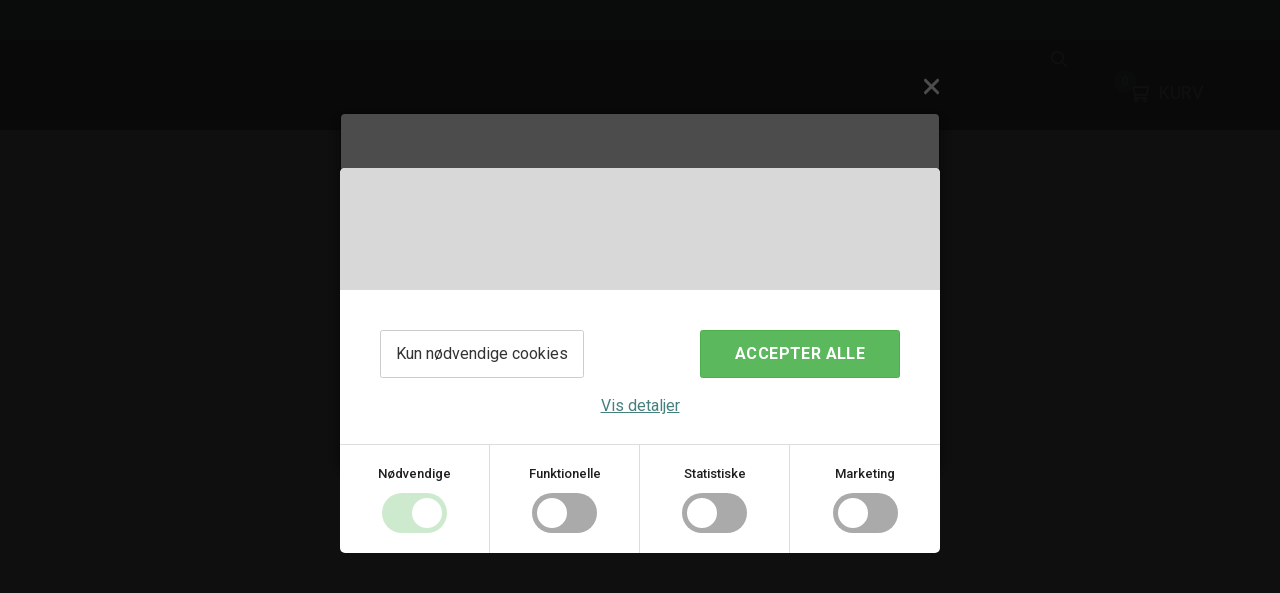

--- FILE ---
content_type: text/html
request_url: https://www.torstein.dk/cocktail-55/cocktail-reservedele/reservedele-kolere-pumper-cocktail
body_size: 3759
content:
<!DOCTYPE html>
<!-- ########################
#	★ Proudly handmade ★	#
#	by the creative minds	#
#	🤖 at www.ivaldi.dk 🤖	#
############################# -->
<html class="no-js" ng-app="app" lang="da-DK" ng-controller="AppCtrl">

<head iv-favicon="/torstein.dk/assets/images/favicon.png">
  <base href="/">
  <meta charset="utf-8">
  <meta name="viewport" content="width=device-width, initial-scale=1">
  <meta http-equiv="X-UA-Compatible" content="IE=edge,chrome=1">
  <meta name="theme-color" content="#46807e">
  <title ng-bind-html="product.title || product.name || page.title || page.name"></title>
  <link rel="canonical" href="{{ product ? product.$canonical : page.$canonical }}"
    ng-if="product ? product.$canonical : page.$canonical">
  <meta name="description" content="{{ product ? product.meta_description : page.meta_description }}"
    ng-if="product ? product.meta_description : page.meta_description">
  <meta property="og:url" content="{{ tools.domainUrl() + (product ? product.$relative : page.$relative) }}"
    ng-if="product ? product.$relative : page.$relative">
  <meta property="og:title"
    content="{{ product ? (product.open_graph.title || product.title || product.name) : (page.open_graph.title || page.title || site.open_graph.title || page.name) }}">
  <meta property="og:image"
    content="{{ tools.domainUrl() + (product.open_graph.image.src || product.images[0].src || page.open_graph.image.src || site.open_graph.image.src) }}"
    ng-if="product.open_graph.image || product.images[0].src || page.open_graph.image || site.open_graph.image">
  <meta property="og:description"
    content="{{ product ? (product.open_graph.description || product.meta_description) : (page.open_graph.description || page.meta_description || site.open_graph.description) }}"
    ng-if="product ? (product.open_graph.description || product.meta_description) : (page.open_graph.description || page.meta_description || site.open_graph.description)">
  <meta name="google-site-verification" content="ijGPGESpEvhOysGcSvf4cN4Qq2NL1MUk3lXgTH2eyrs" />
  <link rel="preconnect" href="https://fonts.gstatic.com/" crossorigin>
  <link rel="dns-prefetch" href="//fonts.googleapis.com">
  <link href="https://fonts.googleapis.com/css?family=Roboto:400,500,700,900&display=swap" rel="stylesheet">
  <link rel="stylesheet" href="/torstein.dk/assets/styles/app.less">
</head>

<body ng-cloak>
  <meta itemprop="url" content="{{ tools.domainUrl() }}" />
  <ng-include src="'/torstein.dk/templates/_cookieconsent.html'" ng-if="!IVALDI_RENDER"></ng-include>
  <aside class="attentionbar hidden-print" ng-if="site.attentionbar.active"><span
      ng-bind="site.attentionbar.text"></span></aside>
  <header class="navbar navbar-default hidden-print" ng-class="{'attentionbar-active': site.attentionbar.active}">
    <div class="usps hidden-xs">
      <div class="container">
        <div class="usp-item" ng-repeat="usp in site.global_usps.items | limitTo: 4">
          <div class="icon">
            <i ng-class="usp.icon"></i>
          </div>
          <div ng-bind="usp.text"></div>
        </div>
      </div>
    </div>
    <div class="container">
      <div class="flex-row">
        <div class="left">
          <a class="navbar-brand" href="/">
            <img src ng-src="/img:740x148{{ site.company.logo.src }}" ng-if="site.company.logo"
              alt="{{ site.company.name }}">
            <span ng-bind="site.company.name" ng-if="!site.company.logo"></span>
          </a>
          <button type="button" class="navbar-toggle" bs-aside template-url="/torstein.dk/templates/_mobilemenu.html"
            container="body">
            <span class="icon-bar"></span>
            <span class="icon-bar"></span>
            <span class="icon-bar"></span>
          </button>
          <div class="black-friday" ng-bind="site.blackfriday.label || 'black week'" ng-if="site.blackfriday.activate">
          </div>
          <div class="shoppingcart">
            <a class="link" ng-href="{{ site.$checkout.$relative }}" title="Gå til kurven">
              <div class="iconwrap">
                <div class="amount" ng-bind="order.totalQuantity()"
                  title="Du har {{ order.totalQuantity() }} produkter i kurven"></div>
                <i class="icon far fa-shopping-cart"></i>
              </div>
              <div class="title">Kurv</div>
            </a>
            <a class="sum" ng-href="{{ site.$checkout.$relative }}" title="Gå til kurven">
              <div class="totalsum" ng-if="$root.userType === 'private'" ng-bind="(order.totalPrice() | currency)">
              </div>
              <div class="totalsum" ng-if="$root.userType === 'business'" ng-bind="(order.totalPrice(true) | currency)">
              </div>
            </a>
          </div>
        </div>
        <div class="right">
          <nav ng-mouseleave="$root.activeMegamenu = null">
            <div class="top-navigation" role="complementary" aria-label="Secondary">
              <a ng-href="{{ item.$relative }}" title="{{ item.name }}"
                ng-repeat="item in site.rchildren() | filter:{topnav: true}" ng-bind="item.name"
                ng-class="{'active': item.id === page.id}"></a>
              <button class="login" ng-if="$root.userType === 'business' && !user"
                ng-click="$emit('iv-auth-loginRequired')">Login</button>
              <button class="profile" ng-if="$root.userType === 'business' && user"
                ng-click="tools.go(site.$profile.$relative)">Din profil</button>
            </div>
            <div class="main-navigation" role="navigation" aria-label="Main">
              <div ng-repeat="item in site.$menu" ng-mouseenter="$root.activeMegamenu = item">
                <a ng-href="{{ item.$relative }}" ng-class="{'active': item.id === path[1].id}" ng-bind="item.name"></a>
              </div>
              <div class="search" role="search">
                <div class="icon" ng-click="searchActive = !searchActive">
                  <i class="far fa-search"></i>
                </div>
                <div class="search-window" ng-show="searchActive">
                  <form class="navbar-form"
                    iv-submit="tools.go(site.$search.$relative, {query: $root.searchQuery}); searchActive = false; $root.searchQuery = undefined">
                    <div class="close fa fa-close" ng-click="$root.searchQuery = ''"
                      ng-if="$root.searchQuery.length > 2">
                    </div>
                    <div class="form-group">
                      <input type="text" class="form-control" ng-model="$root.searchQuery" title="Søg" required
                        placeholder="Søg her" role="searchbox">
                    </div>
                    <button type="submit" class="btn" title="Søg">
                      <span class="glyphicon glyphicon-search"></span>
                    </button>
                  </form>
                </div>
              </div>
            </div>
            <div class="megamenu" ng-if="$root.activeMegamenu">
              <div class="content-wrap container">
                <button type="button" class="close-megamenu" ng-click="$root.activeMegamenu = null">
                  <i class="far fa-times"></i>
                </button>
                <div class="megamenu-left">
                  <div class="wrap">
                    <a class="main-link" ng-href="{{ $root.activeMegamenu.$relative }}"
                      ng-click="$root.activeMegamenu = null">
                      <span ng-bind="$root.activeMegamenu.name"></span>
                      <span class="icon">
                        <i class="far fa-angle-right"></i>
                      </span>
                    </a>
                    <div class="text" ng-bind="$root.activeMegamenu.megamenu.shorttext"
                      ng-if="$root.activeMegamenu.megamenu.shorttext.length"></div>
                  </div>
                  <div class="focusboxes" ng-if="$root.activeMegamenu.megamenu.focusboxes.length">
                    <a ng-href="{{ box.link }}" class="focusbox"
                      ng-repeat="box in $root.activeMegamenu.megamenu.focusboxes"
                      ng-click="$root.activeMegamenu = null">
                      <div class="image-wrap">
                        <img ng-src="{{ box.image.src }}" alt="{{ box.headline }}" ng-if="box.image.src">
                      </div>
                      <div class="text-wrap">
                        <div class="headline" ng-bind="box.headline"></div>
                        <div class="text" ng-bind="box.text"></div>
                      </div>
                    </a>
                  </div>
                  <div class="links" ng-if="$root.activeMegamenu.megamenu.links.length">
                    <a class="link" ng-href="{{ link.link }}" ng-repeat="link in $root.activeMegamenu.megamenu.links"
                      ng-click="$root.activeMegamenu = null">
                      <span ng-bind="link.text"></span>
                      <span class="icon">
                        <i class="far fa-angle-right"></i>
                      </span>
                    </a>
                  </div>
                </div>
                <div class="megamenu-right">
                  <div class="loading" ng-hide="$root.activeMegamenu.children().$resolved">Henter&hellip;</div>
                  <a class="megamenu-item" ng-href="{{ i2.$relative }}"
                    ng-repeat="i2 in $root.activeMegamenu.children() | filter:{menu: true}"
                    ng-click="$root.activeMegamenu = null">
                    <div class="image-wrap">
                      <img ng-src="{{ i2.category_overview_image.src }}" alt="{{ i2.name }}" loading="lazy"
                        ng-if="i2.category_overview_image.src">
                    </div>
                    <div class="text-wrap">
                      <div class="name" ng-bind="i2.name"></div>
                      <div class="description" ng-bind="i2.megamenu.shorttext"></div>
                    </div>
                  </a>
                </div>
              </div>
            </div>
          </nav>
          <div class="shoppingcart">
            <div class="creditcards">
              <img src ng-src="{{ site.creditcards.src }}">
            </div>
            <a class="link" ng-href="{{ site.$checkout.$relative }}" title="Gå til kurven">
              <div class="iconwrap">
                <div class="amount" ng-bind="order.totalQuantity()"
                  title="Du har {{ order.totalQuantity() }} produkter i kurven"></div>
                <i class="icon far fa-shopping-cart"></i>
              </div>
              <div class="title">Kurv</div>
            </a>
            <a class="sum" ng-href="{{ site.$checkout.$relative }}" title="Gå til kurven">
              <div class="totalsum" ng-if="$root.userType === 'private'" ng-bind="(order.totalPrice() | currency)">
              </div>
              <div class="totalsum" ng-if="$root.userType === 'business'" ng-bind="(order.totalPrice(true) | currency)">
              </div>
            </a>
          </div>
        </div>
      </div>
    </div>
  </header>
  <main ng-view></main>
  <footer class="hidden-print" ng-class="{'clean': page.template === '/torstein.dk/templates/sortiment-overview.html'}">
    <div class="container" itemscope itemtype="http://schema.org/Organization">
      <meta itemprop="logo" content="{{ tools.domainUrl() + site.company.logo.src }}">
      <meta itemprop="image" content="{{ tools.domainUrl() + site.company.logo.src }}">
      <img ng-src="/img:740x148{{ site.footer.logo.src }}" ng-if="site.footer.logo.src" alt="{{ site.company.name }}">
      <h5 ng-bind="site.company.name" itemprop="name"></h5>
      <!-- <div ng-bind="site.company.address + ' ' + '.' + ' ' + site.company.zip + ' ' + site.company.city"></div> -->
      <div itemprop="address" itemscope itemtype="http://schema.org/PostalAddress">
        <span ng-bind="site.company.address" itemprop="streetAddress"></span>
        <span>&nbsp;.&nbsp;</span>
        <span ng-bind="site.company.zip" itemprop="postalCode"></span>
        <span ng-bind="site.company.city" itemprop="addressLocality"></span>
      </div>
      <div ng-repeat="line in site.company.extra.split('\n')" ng-if="line" ng-bind="line"></div>
      <div>
        <span>Tlf.:&nbsp;
          <a ng-href="tel:{{ site.company.phone.split(' ').join('') }}" ng-bind="site.company.phone"
            itemprop="telephone"></a>
        </span>
        <span ng-show="site.company.phone"> . </span>
        <span>Email:&nbsp;
          <a href ng-href="mailto:{{ site.company.email }}" ng-bind="site.company.email"></a>
        </span>
      </div>
      <div class="social">
        <a ng-repeat="(key,value) in site.company.social" ng-class="key" href ng-href="{{ value }}" target="_blank"></a>
      </div>
      <div class="creditcards">
        <img ng-src="{{ site.creditcards.src }}">
      </div>
      <a class="food-authority" ng-href="{{ site.footer.food_auth.link }}" rel="noopener noreferrer" target="_blank"
        ng-if="site.footer.food_auth.image.src">
        <img ng-src="{{ site.footer.food_auth.image.src }}" alt="" loading="lazy">
      </a>
      <div class="copyright">
        &copy; 2019&nbsp;<span ng-bind="site.company.name"></span>
      </div>
      <div class="health-authority" ng-if="site.footer.health_auth.src">
        <img ng-src="{{ site.footer.health_auth.src }}" alt="" loading="lazy">
      </div>
    </div>
  </footer>
  <canvas id="js-smoke"></canvas>
  <div id="blueimp-gallery" class="blueimp-gallery blueimp-gallery-controls">
    <div class="slides"></div>
    <div class="title"></div>
    <a class="prev">‹</a>
    <a class="next">›</a>
    <a class="close">×</a>
    <a class="play-pause"></a>
    <ol class="indicator"></ol>
  </div>
  <script src="/lib:catfish@1.2,torstein.dk,blueimp-gallery,angular-slick-carousel"></script>
  <script src="/lib/vendor/angular12-i18n/angular-locale_da-dk.js"></script>
  <script type="text/plain" data-cookie-consent="marketing" id="AttitydeGRFscript"
    src=https://services.attityde.dk/scripts/googlereviewfarm2.js attid="0bca72db-7425-48fd-9348-c7b7dd17988f"></script>
  <script type="text/plain" data-cookie-consent="functional,statistic,marketing">
    _linkedin_partner_id = "3922217"; window._linkedin_data_partner_ids = window._linkedin_data_partner_ids || []; window._linkedin_data_partner_ids.push(_linkedin_partner_id);
  </script>
  <script type="text/plain" data-cookie-consent="functional,statistic,marketing"> (function (l) { if (!l) { window.lintrk = function (a, b) { window.lintrk.q.push([a, b]) }; window.lintrk.q = [] } var s = document.getElementsByTagName("script")[0]; var b = document.createElement("script"); b.type = "text/javascript"; b.async = true; b.src = "https://snap.licdn.com/li.lms-analytics/insight.min.js"; s.parentNode.insertBefore(b, s); })(window.lintrk);
  </script>
  <script id="sleeknoteScript" type="text/plain" data-cookie-consent="statistic,marketing">
    (function () {
      var sleeknoteScriptTag = document.createElement("script");
      sleeknoteScriptTag.type = "text/javascript";
      sleeknoteScriptTag.charset = "utf-8";
      sleeknoteScriptTag.src = ("//sleeknotecustomerscripts.sleeknote.com/57201.js");
      var s = document.getElementById("sleeknoteScript");
      s.parentNode.insertBefore(sleeknoteScriptTag, s);
    })();
  </script>
</body>

</html>

--- FILE ---
content_type: text/html
request_url: https://www.torstein.dk/templates/404.html
body_size: 227
content:
<!-- { "type":"internal", "name":"Standard 404" } -->
<div class="flex-container">
  <article class="swedish text-center" ng-if="tools.domainUrl().includes('.se')">
    <h1>Sidan hittades inte</h1>
    <p>Sidan kunde inte hittas.</p>
    <p><i>{{ error }}</i></p>
    <p><br><b><a href="/">Gå till startsidan</a></b></p>
  </article>
  <article class="danish text-center" ng-if="!tools.domainUrl().includes('.se')">
    <!-- Catch-all fallback if not swedish -->
    <h1>Siden blev ikke fundet</h1>
    <p>Siden kunne ikke findes.</p>
    <p><i>{{ error }}</i></p>
    <p><br><b><a href="/" class="btn btn-primary">Gå til forsiden</a></b></p>
  </article>
</div>

--- FILE ---
content_type: text/css;charset=UTF-8
request_url: https://www.torstein.dk/torstein.dk/assets/styles/app.less
body_size: 89216
content:
@charset "UTF-8";[ng\:cloak],[ng-cloak],[data-ng-cloak],[x-ng-cloak],.ng-cloak,.x-ng-cloak,.ng-hide:not(.ng-hide-animate){display:none!important}ng\:form{display:block}.ng-animate-shim{visibility:hidden}.ng-anchor{position:absolute}
html{font-family:sans-serif;-ms-text-size-adjust:100%;-webkit-text-size-adjust:100%}body{margin:0}article,aside,details,figcaption,figure,footer,header,hgroup,main,menu,nav,section,summary{display:block}audio,canvas,progress,video{display:inline-block;vertical-align:baseline}audio:not([controls]){display:none;height:0}[hidden],template{display:none}a{background-color:transparent}a:active,a:hover{outline:0}abbr[title]{border-bottom:1px dotted}b,strong{font-weight:700}dfn{font-style:italic}h1{font-size:2em;margin:.67em 0}mark{background:#ff0;color:#000}small{font-size:80%}sub,sup{font-size:75%;line-height:0;position:relative;vertical-align:baseline}sup{top:-.5em}sub{bottom:-.25em}img{border:0}svg:not(:root){overflow:hidden}figure{margin:1em 40px}hr{box-sizing:content-box;height:0}pre{overflow:auto}code,kbd,pre,samp{font-family:monospace,monospace;font-size:1em}button,input,optgroup,select,textarea{color:inherit;font:inherit;margin:0}button{overflow:visible}button,select{text-transform:none}button,html input[type=button],input[type=reset],input[type=submit]{-webkit-appearance:button;cursor:pointer}button[disabled],html input[disabled]{cursor:default}button::-moz-focus-inner,input::-moz-focus-inner{border:0;padding:0}input{line-height:normal}input[type=checkbox],input[type=radio]{box-sizing:border-box;padding:0}input[type=number]::-webkit-inner-spin-button,input[type=number]::-webkit-outer-spin-button{height:auto}input[type=search]{-webkit-appearance:textfield;box-sizing:content-box}input[type=search]::-webkit-search-cancel-button,input[type=search]::-webkit-search-decoration{-webkit-appearance:none}fieldset{border:1px solid silver;margin:0 2px;padding:.35em .625em .75em}legend{border:0;padding:0}textarea{overflow:auto}optgroup{font-weight:700}table{border-collapse:collapse;border-spacing:0}td,th{padding:0}
@media print{*,:before,:after{background:0 0!important;color:#000!important;box-shadow:none!important;text-shadow:none!important}a,a:visited{text-decoration:underline}a[href]:after{content:" (" attr(href) ")"}abbr[title]:after{content:" (" attr(title) ")"}a[href^="#"]:after,a[href^="javascript:"]:after{content:""}pre,blockquote{border:1px solid #999;page-break-inside:avoid}thead{display:table-header-group}tr,img{page-break-inside:avoid}img{max-width:100%!important}p,h2,h3{orphans:3;widows:3}h2,h3{page-break-after:avoid}.navbar{display:none}.btn>.caret,.dropup>.btn>.caret{border-top-color:#000!important}.label{border:1px solid #000}.table{border-collapse:collapse!important}.table td,.table th{background-color:#fff!important}.table-bordered th,.table-bordered td{border:1px solid #ddd!important}}@font-face{font-family:'Glyphicons Halflings';src:url(/lib/vendor/bootstrap/fonts/glyphicons-halflings-regular.eot);src:url(/lib/vendor/bootstrap/fonts/glyphicons-halflings-regular.eot?#iefix) format('embedded-opentype'),url(/lib/vendor/bootstrap/fonts/glyphicons-halflings-regular.woff2) format('woff2'),url(/lib/vendor/bootstrap/fonts/glyphicons-halflings-regular.woff) format('woff'),url(/lib/vendor/bootstrap/fonts/glyphicons-halflings-regular.ttf) format('truetype'),url(/lib/vendor/bootstrap/fonts/glyphicons-halflings-regular.svg#glyphicons_halflingsregular) format('svg')}.glyphicon{position:relative;top:1px;display:inline-block;font-family:'Glyphicons Halflings';font-style:normal;font-weight:400;line-height:1;-webkit-font-smoothing:antialiased;-moz-osx-font-smoothing:grayscale}.glyphicon-asterisk:before{content:"\002a"}.glyphicon-plus:before{content:"\002b"}.glyphicon-euro:before,.glyphicon-eur:before{content:"\20ac"}.glyphicon-minus:before{content:"\2212"}.glyphicon-cloud:before{content:"\2601"}.glyphicon-envelope:before{content:"\2709"}.glyphicon-pencil:before{content:"\270f"}.glyphicon-glass:before{content:"\e001"}.glyphicon-music:before{content:"\e002"}.glyphicon-search:before{content:"\e003"}.glyphicon-heart:before{content:"\e005"}.glyphicon-star:before{content:"\e006"}.glyphicon-star-empty:before{content:"\e007"}.glyphicon-user:before{content:"\e008"}.glyphicon-film:before{content:"\e009"}.glyphicon-th-large:before{content:"\e010"}.glyphicon-th:before{content:"\e011"}.glyphicon-th-list:before{content:"\e012"}.glyphicon-ok:before{content:"\e013"}.glyphicon-remove:before{content:"\e014"}.glyphicon-zoom-in:before{content:"\e015"}.glyphicon-zoom-out:before{content:"\e016"}.glyphicon-off:before{content:"\e017"}.glyphicon-signal:before{content:"\e018"}.glyphicon-cog:before{content:"\e019"}.glyphicon-trash:before{content:"\e020"}.glyphicon-home:before{content:"\e021"}.glyphicon-file:before{content:"\e022"}.glyphicon-time:before{content:"\e023"}.glyphicon-road:before{content:"\e024"}.glyphicon-download-alt:before{content:"\e025"}.glyphicon-download:before{content:"\e026"}.glyphicon-upload:before{content:"\e027"}.glyphicon-inbox:before{content:"\e028"}.glyphicon-play-circle:before{content:"\e029"}.glyphicon-repeat:before{content:"\e030"}.glyphicon-refresh:before{content:"\e031"}.glyphicon-list-alt:before{content:"\e032"}.glyphicon-lock:before{content:"\e033"}.glyphicon-flag:before{content:"\e034"}.glyphicon-headphones:before{content:"\e035"}.glyphicon-volume-off:before{content:"\e036"}.glyphicon-volume-down:before{content:"\e037"}.glyphicon-volume-up:before{content:"\e038"}.glyphicon-qrcode:before{content:"\e039"}.glyphicon-barcode:before{content:"\e040"}.glyphicon-tag:before{content:"\e041"}.glyphicon-tags:before{content:"\e042"}.glyphicon-book:before{content:"\e043"}.glyphicon-bookmark:before{content:"\e044"}.glyphicon-print:before{content:"\e045"}.glyphicon-camera:before{content:"\e046"}.glyphicon-font:before{content:"\e047"}.glyphicon-bold:before{content:"\e048"}.glyphicon-italic:before{content:"\e049"}.glyphicon-text-height:before{content:"\e050"}.glyphicon-text-width:before{content:"\e051"}.glyphicon-align-left:before{content:"\e052"}.glyphicon-align-center:before{content:"\e053"}.glyphicon-align-right:before{content:"\e054"}.glyphicon-align-justify:before{content:"\e055"}.glyphicon-list:before{content:"\e056"}.glyphicon-indent-left:before{content:"\e057"}.glyphicon-indent-right:before{content:"\e058"}.glyphicon-facetime-video:before{content:"\e059"}.glyphicon-picture:before{content:"\e060"}.glyphicon-map-marker:before{content:"\e062"}.glyphicon-adjust:before{content:"\e063"}.glyphicon-tint:before{content:"\e064"}.glyphicon-edit:before{content:"\e065"}.glyphicon-share:before{content:"\e066"}.glyphicon-check:before{content:"\e067"}.glyphicon-move:before{content:"\e068"}.glyphicon-step-backward:before{content:"\e069"}.glyphicon-fast-backward:before{content:"\e070"}.glyphicon-backward:before{content:"\e071"}.glyphicon-play:before{content:"\e072"}.glyphicon-pause:before{content:"\e073"}.glyphicon-stop:before{content:"\e074"}.glyphicon-forward:before{content:"\e075"}.glyphicon-fast-forward:before{content:"\e076"}.glyphicon-step-forward:before{content:"\e077"}.glyphicon-eject:before{content:"\e078"}.glyphicon-chevron-left:before{content:"\e079"}.glyphicon-chevron-right:before{content:"\e080"}.glyphicon-plus-sign:before{content:"\e081"}.glyphicon-minus-sign:before{content:"\e082"}.glyphicon-remove-sign:before{content:"\e083"}.glyphicon-ok-sign:before{content:"\e084"}.glyphicon-question-sign:before{content:"\e085"}.glyphicon-info-sign:before{content:"\e086"}.glyphicon-screenshot:before{content:"\e087"}.glyphicon-remove-circle:before{content:"\e088"}.glyphicon-ok-circle:before{content:"\e089"}.glyphicon-ban-circle:before{content:"\e090"}.glyphicon-arrow-left:before{content:"\e091"}.glyphicon-arrow-right:before{content:"\e092"}.glyphicon-arrow-up:before{content:"\e093"}.glyphicon-arrow-down:before{content:"\e094"}.glyphicon-share-alt:before{content:"\e095"}.glyphicon-resize-full:before{content:"\e096"}.glyphicon-resize-small:before{content:"\e097"}.glyphicon-exclamation-sign:before{content:"\e101"}.glyphicon-gift:before{content:"\e102"}.glyphicon-leaf:before{content:"\e103"}.glyphicon-fire:before{content:"\e104"}.glyphicon-eye-open:before{content:"\e105"}.glyphicon-eye-close:before{content:"\e106"}.glyphicon-warning-sign:before{content:"\e107"}.glyphicon-plane:before{content:"\e108"}.glyphicon-calendar:before{content:"\e109"}.glyphicon-random:before{content:"\e110"}.glyphicon-comment:before{content:"\e111"}.glyphicon-magnet:before{content:"\e112"}.glyphicon-chevron-up:before{content:"\e113"}.glyphicon-chevron-down:before{content:"\e114"}.glyphicon-retweet:before{content:"\e115"}.glyphicon-shopping-cart:before{content:"\e116"}.glyphicon-folder-close:before{content:"\e117"}.glyphicon-folder-open:before{content:"\e118"}.glyphicon-resize-vertical:before{content:"\e119"}.glyphicon-resize-horizontal:before{content:"\e120"}.glyphicon-hdd:before{content:"\e121"}.glyphicon-bullhorn:before{content:"\e122"}.glyphicon-bell:before{content:"\e123"}.glyphicon-certificate:before{content:"\e124"}.glyphicon-thumbs-up:before{content:"\e125"}.glyphicon-thumbs-down:before{content:"\e126"}.glyphicon-hand-right:before{content:"\e127"}.glyphicon-hand-left:before{content:"\e128"}.glyphicon-hand-up:before{content:"\e129"}.glyphicon-hand-down:before{content:"\e130"}.glyphicon-circle-arrow-right:before{content:"\e131"}.glyphicon-circle-arrow-left:before{content:"\e132"}.glyphicon-circle-arrow-up:before{content:"\e133"}.glyphicon-circle-arrow-down:before{content:"\e134"}.glyphicon-globe:before{content:"\e135"}.glyphicon-wrench:before{content:"\e136"}.glyphicon-tasks:before{content:"\e137"}.glyphicon-filter:before{content:"\e138"}.glyphicon-briefcase:before{content:"\e139"}.glyphicon-fullscreen:before{content:"\e140"}.glyphicon-dashboard:before{content:"\e141"}.glyphicon-paperclip:before{content:"\e142"}.glyphicon-heart-empty:before{content:"\e143"}.glyphicon-link:before{content:"\e144"}.glyphicon-phone:before{content:"\e145"}.glyphicon-pushpin:before{content:"\e146"}.glyphicon-usd:before{content:"\e148"}.glyphicon-gbp:before{content:"\e149"}.glyphicon-sort:before{content:"\e150"}.glyphicon-sort-by-alphabet:before{content:"\e151"}.glyphicon-sort-by-alphabet-alt:before{content:"\e152"}.glyphicon-sort-by-order:before{content:"\e153"}.glyphicon-sort-by-order-alt:before{content:"\e154"}.glyphicon-sort-by-attributes:before{content:"\e155"}.glyphicon-sort-by-attributes-alt:before{content:"\e156"}.glyphicon-unchecked:before{content:"\e157"}.glyphicon-expand:before{content:"\e158"}.glyphicon-collapse-down:before{content:"\e159"}.glyphicon-collapse-up:before{content:"\e160"}.glyphicon-log-in:before{content:"\e161"}.glyphicon-flash:before{content:"\e162"}.glyphicon-log-out:before{content:"\e163"}.glyphicon-new-window:before{content:"\e164"}.glyphicon-record:before{content:"\e165"}.glyphicon-save:before{content:"\e166"}.glyphicon-open:before{content:"\e167"}.glyphicon-saved:before{content:"\e168"}.glyphicon-import:before{content:"\e169"}.glyphicon-export:before{content:"\e170"}.glyphicon-send:before{content:"\e171"}.glyphicon-floppy-disk:before{content:"\e172"}.glyphicon-floppy-saved:before{content:"\e173"}.glyphicon-floppy-remove:before{content:"\e174"}.glyphicon-floppy-save:before{content:"\e175"}.glyphicon-floppy-open:before{content:"\e176"}.glyphicon-credit-card:before{content:"\e177"}.glyphicon-transfer:before{content:"\e178"}.glyphicon-cutlery:before{content:"\e179"}.glyphicon-header:before{content:"\e180"}.glyphicon-compressed:before{content:"\e181"}.glyphicon-earphone:before{content:"\e182"}.glyphicon-phone-alt:before{content:"\e183"}.glyphicon-tower:before{content:"\e184"}.glyphicon-stats:before{content:"\e185"}.glyphicon-sd-video:before{content:"\e186"}.glyphicon-hd-video:before{content:"\e187"}.glyphicon-subtitles:before{content:"\e188"}.glyphicon-sound-stereo:before{content:"\e189"}.glyphicon-sound-dolby:before{content:"\e190"}.glyphicon-sound-5-1:before{content:"\e191"}.glyphicon-sound-6-1:before{content:"\e192"}.glyphicon-sound-7-1:before{content:"\e193"}.glyphicon-copyright-mark:before{content:"\e194"}.glyphicon-registration-mark:before{content:"\e195"}.glyphicon-cloud-download:before{content:"\e197"}.glyphicon-cloud-upload:before{content:"\e198"}.glyphicon-tree-conifer:before{content:"\e199"}.glyphicon-tree-deciduous:before{content:"\e200"}.glyphicon-cd:before{content:"\e201"}.glyphicon-save-file:before{content:"\e202"}.glyphicon-open-file:before{content:"\e203"}.glyphicon-level-up:before{content:"\e204"}.glyphicon-copy:before{content:"\e205"}.glyphicon-paste:before{content:"\e206"}.glyphicon-alert:before{content:"\e209"}.glyphicon-equalizer:before{content:"\e210"}.glyphicon-king:before{content:"\e211"}.glyphicon-queen:before{content:"\e212"}.glyphicon-pawn:before{content:"\e213"}.glyphicon-bishop:before{content:"\e214"}.glyphicon-knight:before{content:"\e215"}.glyphicon-baby-formula:before{content:"\e216"}.glyphicon-tent:before{content:"\26fa"}.glyphicon-blackboard:before{content:"\e218"}.glyphicon-bed:before{content:"\e219"}.glyphicon-apple:before{content:"\f8ff"}.glyphicon-erase:before{content:"\e221"}.glyphicon-hourglass:before{content:"\231b"}.glyphicon-lamp:before{content:"\e223"}.glyphicon-duplicate:before{content:"\e224"}.glyphicon-piggy-bank:before{content:"\e225"}.glyphicon-scissors:before{content:"\e226"}.glyphicon-bitcoin:before{content:"\e227"}.glyphicon-btc:before{content:"\e227"}.glyphicon-xbt:before{content:"\e227"}.glyphicon-yen:before{content:"\00a5"}.glyphicon-jpy:before{content:"\00a5"}.glyphicon-ruble:before{content:"\20bd"}.glyphicon-rub:before{content:"\20bd"}.glyphicon-scale:before{content:"\e230"}.glyphicon-ice-lolly:before{content:"\e231"}.glyphicon-ice-lolly-tasted:before{content:"\e232"}.glyphicon-education:before{content:"\e233"}.glyphicon-option-horizontal:before{content:"\e234"}.glyphicon-option-vertical:before{content:"\e235"}.glyphicon-menu-hamburger:before{content:"\e236"}.glyphicon-modal-window:before{content:"\e237"}.glyphicon-oil:before{content:"\e238"}.glyphicon-grain:before{content:"\e239"}.glyphicon-sunglasses:before{content:"\e240"}.glyphicon-text-size:before{content:"\e241"}.glyphicon-text-color:before{content:"\e242"}.glyphicon-text-background:before{content:"\e243"}.glyphicon-object-align-top:before{content:"\e244"}.glyphicon-object-align-bottom:before{content:"\e245"}.glyphicon-object-align-horizontal:before{content:"\e246"}.glyphicon-object-align-left:before{content:"\e247"}.glyphicon-object-align-vertical:before{content:"\e248"}.glyphicon-object-align-right:before{content:"\e249"}.glyphicon-triangle-right:before{content:"\e250"}.glyphicon-triangle-left:before{content:"\e251"}.glyphicon-triangle-bottom:before{content:"\e252"}.glyphicon-triangle-top:before{content:"\e253"}.glyphicon-console:before{content:"\e254"}.glyphicon-superscript:before{content:"\e255"}.glyphicon-subscript:before{content:"\e256"}.glyphicon-menu-left:before{content:"\e257"}.glyphicon-menu-right:before{content:"\e258"}.glyphicon-menu-down:before{content:"\e259"}.glyphicon-menu-up:before{content:"\e260"}*{box-sizing:border-box}:before,:after{box-sizing:border-box}html{font-size:10px;-webkit-tap-highlight-color:transparent}body{font-family:"Roboto",Arial,sans-serif;font-size:1.6rem;line-height:1.42857143;color:#1f1f1f;background-color:#f8f8f8}input,button,select,textarea{font-family:inherit;font-size:inherit;line-height:inherit}a{color:#46807e;text-decoration:none}a:hover,a:focus{color:#2b4f4d;text-decoration:underline}a:focus{outline:5px auto -webkit-focus-ring-color;outline-offset:-2px}figure{margin:0}img{vertical-align:middle}.img-responsive,.thumbnail>img,.thumbnail a>img,.carousel-inner>.item>img,.carousel-inner>.item>a>img{display:block;max-width:100%;height:auto}.img-rounded{border-radius:0}.img-thumbnail{padding:4px;line-height:1.42857143;background-color:#f8f8f8;border:1px solid #ddd;border-radius:0;transition:all .2s ease-in-out;display:inline-block;max-width:100%;height:auto}.img-circle{border-radius:50%}hr{margin-top:2rem;margin-bottom:2rem;border:0;border-top:1px solid #eee}.sr-only{position:absolute;width:1px;height:1px;margin:-1px;padding:0;overflow:hidden;clip:rect(0,0,0,0);border:0}.sr-only-focusable:active,.sr-only-focusable:focus{position:static;width:auto;height:auto;margin:0;overflow:visible;clip:auto}[role=button]{cursor:pointer}h1,h2,h3,h4,h5,h6,.h1,.h2,.h3,.h4,.h5,.h6,.torstein-dk-category-overview-tpl .categories .headline{font-family:inherit;font-weight:500;line-height:1.1;color:inherit}h1 small,h2 small,h3 small,h4 small,h5 small,h6 small,.h1 small,.h2 small,.h3 small,.h4 small,.h5 small,.h6 small,h1 .small,h2 .small,h3 .small,h4 .small,h5 .small,h6 .small,.h1 .small,.h2 .small,.h3 .small,.h4 .small,.h5 .small,.h6 .small{font-weight:400;line-height:1;color:#777}h1,.h1,h2,.h2,h3,.h3,.torstein-dk-category-overview-tpl .categories .headline{margin-top:2rem;margin-bottom:1rem}h1 small,.h1 small,h2 small,.h2 small,h3 small,.h3 small,h1 .small,.h1 .small,h2 .small,.h2 .small,h3 .small,.h3 .small{font-size:65%}h4,.h4,h5,.h5,h6,.h6{margin-top:1rem;margin-bottom:1rem}h4 small,.h4 small,h5 small,.h5 small,h6 small,.h6 small,h4 .small,.h4 .small,h5 .small,.h5 .small,h6 .small,.h6 .small{font-size:75%}h1,.h1,.torstein-dk-category-overview-tpl .categories .headline{font-size:4rem}h2,.h2{font-size:3rem}h3,.h3{font-size:3rem}h4,.h4{font-size:2rem}h5,.h5{font-size:1.6rem}h6,.h6{font-size:2rem}p{margin:0 0 1rem}.lead{margin-bottom:2rem;font-size:1rem;font-weight:300;line-height:1.4}@media (min-width:768px){.lead{font-size:2.4rem}}small,.small{font-size:125%}mark,.mark{background-color:#fcf8e3;padding:.2em}.text-left{text-align:left}.text-right{text-align:right}.text-center{text-align:center}.text-justify{text-align:justify}.text-nowrap{white-space:nowrap}.text-lowercase{text-transform:lowercase}.text-uppercase{text-transform:uppercase}.text-capitalize{text-transform:capitalize}.text-muted{color:#777}.text-primary{color:#46807e}a.text-primary:hover,a.text-primary:focus{color:#345f5e}.text-success{color:#3c763d}a.text-success:hover,a.text-success:focus{color:#2b542c}.text-info{color:#31708f}a.text-info:hover,a.text-info:focus{color:#245269}.text-warning{color:#8a6d3b}a.text-warning:hover,a.text-warning:focus{color:#66512c}.text-danger{color:#a94442}a.text-danger:hover,a.text-danger:focus{color:#843534}.bg-primary{color:#fff;background-color:#46807e}a.bg-primary:hover,a.bg-primary:focus{background-color:#345f5e}.bg-success{background-color:#dff0d8}a.bg-success:hover,a.bg-success:focus{background-color:#c1e2b3}.bg-info{background-color:#d9edf7}a.bg-info:hover,a.bg-info:focus{background-color:#afd9ee}.bg-warning{background-color:#fcf8e3}a.bg-warning:hover,a.bg-warning:focus{background-color:#f7ecb5}.bg-danger{background-color:#f2dede}a.bg-danger:hover,a.bg-danger:focus{background-color:#e4b9b9}.page-header{padding-bottom:0;margin:4rem 0 2rem;border-bottom:1px solid #eee}ul,ol{margin-top:0;margin-bottom:1rem}ul ul,ol ul,ul ol,ol ol{margin-bottom:0}.list-unstyled{padding-left:0;list-style:none}.list-inline{padding-left:0;list-style:none;margin-left:-5px}.list-inline>li{display:inline-block;padding-left:5px;padding-right:5px}dl{margin-top:0;margin-bottom:2rem}dt,dd{line-height:1.42857143}dt{font-weight:700}dd{margin-left:0}@media (min-width:768px){.dl-horizontal dt{float:left;width:160px;clear:left;text-align:right;overflow:hidden;text-overflow:ellipsis;white-space:nowrap}.dl-horizontal dd{margin-left:180px}}abbr[title],abbr[data-original-title]{cursor:help;border-bottom:1px dotted #777}.initialism{font-size:90%;text-transform:uppercase}blockquote{padding:1rem 2rem;margin:0 0 2rem;font-size:2rem;border-left:5px solid #eee}blockquote p:last-child,blockquote ul:last-child,blockquote ol:last-child{margin-bottom:0}blockquote footer,blockquote small,blockquote .small{display:block;font-size:80%;line-height:1.42857143;color:#777}blockquote footer:before,blockquote small:before,blockquote .small:before{content:'\2014 \00A0'}.blockquote-reverse,blockquote.pull-right{padding-right:15px;padding-left:0;border-right:5px solid #eee;border-left:0;text-align:right}.blockquote-reverse footer:before,blockquote.pull-right footer:before,.blockquote-reverse small:before,blockquote.pull-right small:before,.blockquote-reverse .small:before,blockquote.pull-right .small:before{content:''}.blockquote-reverse footer:after,blockquote.pull-right footer:after,.blockquote-reverse small:after,blockquote.pull-right small:after,.blockquote-reverse .small:after,blockquote.pull-right .small:after{content:'\00A0 \2014'}address{margin-bottom:2rem;font-style:normal;line-height:1.42857143}code,kbd,pre,samp{font-family:Menlo,Monaco,Consolas,"Courier New",monospace}code{padding:2px 4px;font-size:90%;color:#c7254e;background-color:#f9f2f4;border-radius:0}kbd{padding:2px 4px;font-size:90%;color:#fff;background-color:#333;border-radius:0;box-shadow:inset 0 -1px 0 rgba(0,0,0,.25)}kbd kbd{padding:0;font-size:100%;font-weight:700;box-shadow:none}pre{display:block;padding:.5rem;margin:0 0 1rem;font-size:.6rem;line-height:1.42857143;word-break:break-all;word-wrap:break-word;color:#333;background-color:#f5f5f5;border:1px solid #ccc;border-radius:0}pre code{padding:0;font-size:inherit;color:inherit;white-space:pre-wrap;background-color:transparent;border-radius:0}.pre-scrollable{max-height:340px;overflow-y:scroll}.container{margin-right:auto;margin-left:auto;padding-left:15px;padding-right:15px}@media (min-width:768px){.container{width:750px}}@media (min-width:992px){.container{width:970px}}@media (min-width:1200px){.container{width:1170px}}.container-fluid{margin-right:auto;margin-left:auto;padding-left:15px;padding-right:15px}.row{margin-left:-15px;margin-right:-15px}.col-xs-1,.col-sm-1,.col-md-1,.col-lg-1,.col-xs-2,.col-sm-2,.col-md-2,.col-lg-2,.col-xs-3,.col-sm-3,.col-md-3,.col-lg-3,.col-xs-4,.col-sm-4,.col-md-4,.col-lg-4,.col-xs-5,.col-sm-5,.col-md-5,.col-lg-5,.col-xs-6,.col-sm-6,.col-md-6,.col-lg-6,.col-xs-7,.col-sm-7,.col-md-7,.col-lg-7,.col-xs-8,.col-sm-8,.col-md-8,.col-lg-8,.col-xs-9,.col-sm-9,.col-md-9,.col-lg-9,.col-xs-10,.col-sm-10,.col-md-10,.col-lg-10,.col-xs-11,.col-sm-11,.col-md-11,.col-lg-11,.col-xs-12,.col-sm-12,.col-md-12,.col-lg-12{position:relative;min-height:1px;padding-left:15px;padding-right:15px}.col-xs-1,.col-xs-2,.col-xs-3,.col-xs-4,.col-xs-5,.col-xs-6,.col-xs-7,.col-xs-8,.col-xs-9,.col-xs-10,.col-xs-11,.col-xs-12{float:left}.col-xs-12{width:100%}.col-xs-11{width:91.66666667%}.col-xs-10{width:83.33333333%}.col-xs-9{width:75%}.col-xs-8{width:66.66666667%}.col-xs-7{width:58.33333333%}.col-xs-6{width:50%}.col-xs-5{width:41.66666667%}.col-xs-4{width:33.33333333%}.col-xs-3{width:25%}.col-xs-2{width:16.66666667%}.col-xs-1{width:8.33333333%}.col-xs-pull-12{right:100%}.col-xs-pull-11{right:91.66666667%}.col-xs-pull-10{right:83.33333333%}.col-xs-pull-9{right:75%}.col-xs-pull-8{right:66.66666667%}.col-xs-pull-7{right:58.33333333%}.col-xs-pull-6{right:50%}.col-xs-pull-5{right:41.66666667%}.col-xs-pull-4{right:33.33333333%}.col-xs-pull-3{right:25%}.col-xs-pull-2{right:16.66666667%}.col-xs-pull-1{right:8.33333333%}.col-xs-pull-0{right:auto}.col-xs-push-12{left:100%}.col-xs-push-11{left:91.66666667%}.col-xs-push-10{left:83.33333333%}.col-xs-push-9{left:75%}.col-xs-push-8{left:66.66666667%}.col-xs-push-7{left:58.33333333%}.col-xs-push-6{left:50%}.col-xs-push-5{left:41.66666667%}.col-xs-push-4{left:33.33333333%}.col-xs-push-3{left:25%}.col-xs-push-2{left:16.66666667%}.col-xs-push-1{left:8.33333333%}.col-xs-push-0{left:auto}.col-xs-offset-12{margin-left:100%}.col-xs-offset-11{margin-left:91.66666667%}.col-xs-offset-10{margin-left:83.33333333%}.col-xs-offset-9{margin-left:75%}.col-xs-offset-8{margin-left:66.66666667%}.col-xs-offset-7{margin-left:58.33333333%}.col-xs-offset-6{margin-left:50%}.col-xs-offset-5{margin-left:41.66666667%}.col-xs-offset-4{margin-left:33.33333333%}.col-xs-offset-3{margin-left:25%}.col-xs-offset-2{margin-left:16.66666667%}.col-xs-offset-1{margin-left:8.33333333%}.col-xs-offset-0{margin-left:0}@media (min-width:768px){.col-sm-1,.col-sm-2,.col-sm-3,.col-sm-4,.col-sm-5,.col-sm-6,.col-sm-7,.col-sm-8,.col-sm-9,.col-sm-10,.col-sm-11,.col-sm-12{float:left}.col-sm-12{width:100%}.col-sm-11{width:91.66666667%}.col-sm-10{width:83.33333333%}.col-sm-9{width:75%}.col-sm-8{width:66.66666667%}.col-sm-7{width:58.33333333%}.col-sm-6{width:50%}.col-sm-5{width:41.66666667%}.col-sm-4{width:33.33333333%}.col-sm-3{width:25%}.col-sm-2{width:16.66666667%}.col-sm-1{width:8.33333333%}.col-sm-pull-12{right:100%}.col-sm-pull-11{right:91.66666667%}.col-sm-pull-10{right:83.33333333%}.col-sm-pull-9{right:75%}.col-sm-pull-8{right:66.66666667%}.col-sm-pull-7{right:58.33333333%}.col-sm-pull-6{right:50%}.col-sm-pull-5{right:41.66666667%}.col-sm-pull-4{right:33.33333333%}.col-sm-pull-3{right:25%}.col-sm-pull-2{right:16.66666667%}.col-sm-pull-1{right:8.33333333%}.col-sm-pull-0{right:auto}.col-sm-push-12{left:100%}.col-sm-push-11{left:91.66666667%}.col-sm-push-10{left:83.33333333%}.col-sm-push-9{left:75%}.col-sm-push-8{left:66.66666667%}.col-sm-push-7{left:58.33333333%}.col-sm-push-6{left:50%}.col-sm-push-5{left:41.66666667%}.col-sm-push-4{left:33.33333333%}.col-sm-push-3{left:25%}.col-sm-push-2{left:16.66666667%}.col-sm-push-1{left:8.33333333%}.col-sm-push-0{left:auto}.col-sm-offset-12{margin-left:100%}.col-sm-offset-11{margin-left:91.66666667%}.col-sm-offset-10{margin-left:83.33333333%}.col-sm-offset-9{margin-left:75%}.col-sm-offset-8{margin-left:66.66666667%}.col-sm-offset-7{margin-left:58.33333333%}.col-sm-offset-6{margin-left:50%}.col-sm-offset-5{margin-left:41.66666667%}.col-sm-offset-4{margin-left:33.33333333%}.col-sm-offset-3{margin-left:25%}.col-sm-offset-2{margin-left:16.66666667%}.col-sm-offset-1{margin-left:8.33333333%}.col-sm-offset-0{margin-left:0}}@media (min-width:992px){.col-md-1,.col-md-2,.col-md-3,.col-md-4,.col-md-5,.col-md-6,.col-md-7,.col-md-8,.col-md-9,.col-md-10,.col-md-11,.col-md-12{float:left}.col-md-12{width:100%}.col-md-11{width:91.66666667%}.col-md-10{width:83.33333333%}.col-md-9{width:75%}.col-md-8{width:66.66666667%}.col-md-7{width:58.33333333%}.col-md-6{width:50%}.col-md-5{width:41.66666667%}.col-md-4{width:33.33333333%}.col-md-3{width:25%}.col-md-2{width:16.66666667%}.col-md-1{width:8.33333333%}.col-md-pull-12{right:100%}.col-md-pull-11{right:91.66666667%}.col-md-pull-10{right:83.33333333%}.col-md-pull-9{right:75%}.col-md-pull-8{right:66.66666667%}.col-md-pull-7{right:58.33333333%}.col-md-pull-6{right:50%}.col-md-pull-5{right:41.66666667%}.col-md-pull-4{right:33.33333333%}.col-md-pull-3{right:25%}.col-md-pull-2{right:16.66666667%}.col-md-pull-1{right:8.33333333%}.col-md-pull-0{right:auto}.col-md-push-12{left:100%}.col-md-push-11{left:91.66666667%}.col-md-push-10{left:83.33333333%}.col-md-push-9{left:75%}.col-md-push-8{left:66.66666667%}.col-md-push-7{left:58.33333333%}.col-md-push-6{left:50%}.col-md-push-5{left:41.66666667%}.col-md-push-4{left:33.33333333%}.col-md-push-3{left:25%}.col-md-push-2{left:16.66666667%}.col-md-push-1{left:8.33333333%}.col-md-push-0{left:auto}.col-md-offset-12{margin-left:100%}.col-md-offset-11{margin-left:91.66666667%}.col-md-offset-10{margin-left:83.33333333%}.col-md-offset-9{margin-left:75%}.col-md-offset-8{margin-left:66.66666667%}.col-md-offset-7{margin-left:58.33333333%}.col-md-offset-6{margin-left:50%}.col-md-offset-5{margin-left:41.66666667%}.col-md-offset-4{margin-left:33.33333333%}.col-md-offset-3{margin-left:25%}.col-md-offset-2{margin-left:16.66666667%}.col-md-offset-1{margin-left:8.33333333%}.col-md-offset-0{margin-left:0}}@media (min-width:1200px){.col-lg-1,.col-lg-2,.col-lg-3,.col-lg-4,.col-lg-5,.col-lg-6,.col-lg-7,.col-lg-8,.col-lg-9,.col-lg-10,.col-lg-11,.col-lg-12{float:left}.col-lg-12{width:100%}.col-lg-11{width:91.66666667%}.col-lg-10{width:83.33333333%}.col-lg-9{width:75%}.col-lg-8{width:66.66666667%}.col-lg-7{width:58.33333333%}.col-lg-6{width:50%}.col-lg-5{width:41.66666667%}.col-lg-4{width:33.33333333%}.col-lg-3{width:25%}.col-lg-2{width:16.66666667%}.col-lg-1{width:8.33333333%}.col-lg-pull-12{right:100%}.col-lg-pull-11{right:91.66666667%}.col-lg-pull-10{right:83.33333333%}.col-lg-pull-9{right:75%}.col-lg-pull-8{right:66.66666667%}.col-lg-pull-7{right:58.33333333%}.col-lg-pull-6{right:50%}.col-lg-pull-5{right:41.66666667%}.col-lg-pull-4{right:33.33333333%}.col-lg-pull-3{right:25%}.col-lg-pull-2{right:16.66666667%}.col-lg-pull-1{right:8.33333333%}.col-lg-pull-0{right:auto}.col-lg-push-12{left:100%}.col-lg-push-11{left:91.66666667%}.col-lg-push-10{left:83.33333333%}.col-lg-push-9{left:75%}.col-lg-push-8{left:66.66666667%}.col-lg-push-7{left:58.33333333%}.col-lg-push-6{left:50%}.col-lg-push-5{left:41.66666667%}.col-lg-push-4{left:33.33333333%}.col-lg-push-3{left:25%}.col-lg-push-2{left:16.66666667%}.col-lg-push-1{left:8.33333333%}.col-lg-push-0{left:auto}.col-lg-offset-12{margin-left:100%}.col-lg-offset-11{margin-left:91.66666667%}.col-lg-offset-10{margin-left:83.33333333%}.col-lg-offset-9{margin-left:75%}.col-lg-offset-8{margin-left:66.66666667%}.col-lg-offset-7{margin-left:58.33333333%}.col-lg-offset-6{margin-left:50%}.col-lg-offset-5{margin-left:41.66666667%}.col-lg-offset-4{margin-left:33.33333333%}.col-lg-offset-3{margin-left:25%}.col-lg-offset-2{margin-left:16.66666667%}.col-lg-offset-1{margin-left:8.33333333%}.col-lg-offset-0{margin-left:0}}table{background-color:transparent}caption{padding-top:8px;padding-bottom:8px;color:#777;text-align:left}th{text-align:left}.table{width:100%;max-width:100%;margin-bottom:2rem}.table>thead>tr>th,.table>tbody>tr>th,.table>tfoot>tr>th,.table>thead>tr>td,.table>tbody>tr>td,.table>tfoot>tr>td{padding:8px;line-height:1.42857143;vertical-align:top;border-top:1px solid #ddd}.table>thead>tr>th{vertical-align:bottom;border-bottom:2px solid #ddd}.table>caption+thead>tr:first-child>th,.table>colgroup+thead>tr:first-child>th,.table>thead:first-child>tr:first-child>th,.table>caption+thead>tr:first-child>td,.table>colgroup+thead>tr:first-child>td,.table>thead:first-child>tr:first-child>td{border-top:0}.table>tbody+tbody{border-top:2px solid #ddd}.table .table{background-color:#f8f8f8}.table-condensed>thead>tr>th,.table-condensed>tbody>tr>th,.table-condensed>tfoot>tr>th,.table-condensed>thead>tr>td,.table-condensed>tbody>tr>td,.table-condensed>tfoot>tr>td{padding:5px}.table-bordered{border:1px solid #ddd}.table-bordered>thead>tr>th,.table-bordered>tbody>tr>th,.table-bordered>tfoot>tr>th,.table-bordered>thead>tr>td,.table-bordered>tbody>tr>td,.table-bordered>tfoot>tr>td{border:1px solid #ddd}.table-bordered>thead>tr>th,.table-bordered>thead>tr>td{border-bottom-width:2px}.table-striped>tbody>tr:nth-of-type(odd){background-color:#f9f9f9}.table-hover>tbody>tr:hover{background-color:#f5f5f5}table col[class*=col-]{position:static;float:none;display:table-column}table td[class*=col-],table th[class*=col-]{position:static;float:none;display:table-cell}.table>thead>tr>td.active,.table>tbody>tr>td.active,.table>tfoot>tr>td.active,.table>thead>tr>th.active,.table>tbody>tr>th.active,.table>tfoot>tr>th.active,.table>thead>tr.active>td,.table>tbody>tr.active>td,.table>tfoot>tr.active>td,.table>thead>tr.active>th,.table>tbody>tr.active>th,.table>tfoot>tr.active>th{background-color:#f5f5f5}.table-hover>tbody>tr>td.active:hover,.table-hover>tbody>tr>th.active:hover,.table-hover>tbody>tr.active:hover>td,.table-hover>tbody>tr:hover>.active,.table-hover>tbody>tr.active:hover>th{background-color:#e8e8e8}.table>thead>tr>td.success,.table>tbody>tr>td.success,.table>tfoot>tr>td.success,.table>thead>tr>th.success,.table>tbody>tr>th.success,.table>tfoot>tr>th.success,.table>thead>tr.success>td,.table>tbody>tr.success>td,.table>tfoot>tr.success>td,.table>thead>tr.success>th,.table>tbody>tr.success>th,.table>tfoot>tr.success>th{background-color:#dff0d8}.table-hover>tbody>tr>td.success:hover,.table-hover>tbody>tr>th.success:hover,.table-hover>tbody>tr.success:hover>td,.table-hover>tbody>tr:hover>.success,.table-hover>tbody>tr.success:hover>th{background-color:#d0e9c6}.table>thead>tr>td.info,.table>tbody>tr>td.info,.table>tfoot>tr>td.info,.table>thead>tr>th.info,.table>tbody>tr>th.info,.table>tfoot>tr>th.info,.table>thead>tr.info>td,.table>tbody>tr.info>td,.table>tfoot>tr.info>td,.table>thead>tr.info>th,.table>tbody>tr.info>th,.table>tfoot>tr.info>th{background-color:#d9edf7}.table-hover>tbody>tr>td.info:hover,.table-hover>tbody>tr>th.info:hover,.table-hover>tbody>tr.info:hover>td,.table-hover>tbody>tr:hover>.info,.table-hover>tbody>tr.info:hover>th{background-color:#c4e3f3}.table>thead>tr>td.warning,.table>tbody>tr>td.warning,.table>tfoot>tr>td.warning,.table>thead>tr>th.warning,.table>tbody>tr>th.warning,.table>tfoot>tr>th.warning,.table>thead>tr.warning>td,.table>tbody>tr.warning>td,.table>tfoot>tr.warning>td,.table>thead>tr.warning>th,.table>tbody>tr.warning>th,.table>tfoot>tr.warning>th{background-color:#fcf8e3}.table-hover>tbody>tr>td.warning:hover,.table-hover>tbody>tr>th.warning:hover,.table-hover>tbody>tr.warning:hover>td,.table-hover>tbody>tr:hover>.warning,.table-hover>tbody>tr.warning:hover>th{background-color:#faf2cc}.table>thead>tr>td.danger,.table>tbody>tr>td.danger,.table>tfoot>tr>td.danger,.table>thead>tr>th.danger,.table>tbody>tr>th.danger,.table>tfoot>tr>th.danger,.table>thead>tr.danger>td,.table>tbody>tr.danger>td,.table>tfoot>tr.danger>td,.table>thead>tr.danger>th,.table>tbody>tr.danger>th,.table>tfoot>tr.danger>th{background-color:#f2dede}.table-hover>tbody>tr>td.danger:hover,.table-hover>tbody>tr>th.danger:hover,.table-hover>tbody>tr.danger:hover>td,.table-hover>tbody>tr:hover>.danger,.table-hover>tbody>tr.danger:hover>th{background-color:#ebcccc}.table-responsive{overflow-x:auto;min-height:.01%}@media screen and (max-width:767px){.table-responsive{width:100%;margin-bottom:1.5rem;overflow-y:hidden;-ms-overflow-style:-ms-autohiding-scrollbar;border:1px solid #ddd}.table-responsive>.table{margin-bottom:0}.table-responsive>.table>thead>tr>th,.table-responsive>.table>tbody>tr>th,.table-responsive>.table>tfoot>tr>th,.table-responsive>.table>thead>tr>td,.table-responsive>.table>tbody>tr>td,.table-responsive>.table>tfoot>tr>td{white-space:nowrap}.table-responsive>.table-bordered{border:0}.table-responsive>.table-bordered>thead>tr>th:first-child,.table-responsive>.table-bordered>tbody>tr>th:first-child,.table-responsive>.table-bordered>tfoot>tr>th:first-child,.table-responsive>.table-bordered>thead>tr>td:first-child,.table-responsive>.table-bordered>tbody>tr>td:first-child,.table-responsive>.table-bordered>tfoot>tr>td:first-child{border-left:0}.table-responsive>.table-bordered>thead>tr>th:last-child,.table-responsive>.table-bordered>tbody>tr>th:last-child,.table-responsive>.table-bordered>tfoot>tr>th:last-child,.table-responsive>.table-bordered>thead>tr>td:last-child,.table-responsive>.table-bordered>tbody>tr>td:last-child,.table-responsive>.table-bordered>tfoot>tr>td:last-child{border-right:0}.table-responsive>.table-bordered>tbody>tr:last-child>th,.table-responsive>.table-bordered>tfoot>tr:last-child>th,.table-responsive>.table-bordered>tbody>tr:last-child>td,.table-responsive>.table-bordered>tfoot>tr:last-child>td{border-bottom:0}}fieldset{padding:0;margin:0;border:0;min-width:0}legend{display:block;width:100%;padding:0;margin-bottom:2rem;font-size:2.4rem;line-height:inherit;color:#333;border:0;border-bottom:1px solid #e5e5e5}label{display:inline-block;max-width:100%;margin-bottom:5px;font-weight:700}input[type=search]{box-sizing:border-box}input[type=radio],input[type=checkbox]{margin:4px 0 0;margin-top:1px \9;line-height:normal}input[type=file]{display:block}input[type=range]{display:block;width:100%}select[multiple],select[size]{height:auto}input[type=file]:focus,input[type=radio]:focus,input[type=checkbox]:focus{outline:5px auto -webkit-focus-ring-color;outline-offset:-2px}output{display:block;padding-top:7px;font-size:1.6rem;line-height:1.42857143;color:#555}.form-control{display:block;width:100%;height:16rem;padding:6px 12px;font-size:1.6rem;line-height:1.42857143;color:#555;background-color:#fff;background-image:none;border:1px solid #ccc;border-radius:0;box-shadow:inset 0 1px 1px rgba(0,0,0,.075);transition:border-color ease-in-out .15s,box-shadow ease-in-out .15s}.form-control:focus{border-color:#66afe9;outline:0;box-shadow:inset 0 1px 1px rgba(0,0,0,.075),0 0 8px rgba(102,175,233,.6)}.form-control::-moz-placeholder{color:#999;opacity:1}.form-control:-ms-input-placeholder{color:#999}.form-control::-webkit-input-placeholder{color:#999}.form-control::-ms-expand{border:0;background-color:transparent}.form-control[disabled],.form-control[readonly],fieldset[disabled] .form-control{background-color:#eee;opacity:1}.form-control[disabled],fieldset[disabled] .form-control{cursor:not-allowed}textarea.form-control{height:auto}input[type=search]{-webkit-appearance:none}@media screen and (-webkit-min-device-pixel-ratio:0){input[type=date].form-control,input[type=time].form-control,input[type=datetime-local].form-control,input[type=month].form-control{line-height:16rem}input[type=date].input-sm,input[type=time].input-sm,input[type=datetime-local].input-sm,input[type=month].input-sm,.input-group-sm input[type=date],.input-group-sm input[type=time],.input-group-sm input[type=datetime-local],.input-group-sm input[type=month]{line-height:15rem}input[type=date].input-lg,input[type=time].input-lg,input[type=datetime-local].input-lg,input[type=month].input-lg,.input-group-lg input[type=date],.input-group-lg input[type=time],.input-group-lg input[type=datetime-local],.input-group-lg input[type=month]{line-height:25rem}}.form-group{margin-bottom:15px}.radio,.checkbox{position:relative;display:block;margin-top:10px;margin-bottom:10px}.radio label,.checkbox label{min-height:2rem;padding-left:20px;margin-bottom:0;font-weight:400;cursor:pointer}.radio input[type=radio],.radio-inline input[type=radio],.checkbox input[type=checkbox],.checkbox-inline input[type=checkbox]{position:absolute;margin-left:-20px;margin-top:4px \9}.radio+.radio,.checkbox+.checkbox{margin-top:-5px}.radio-inline,.checkbox-inline{position:relative;display:inline-block;padding-left:20px;margin-bottom:0;vertical-align:middle;font-weight:400;cursor:pointer}.radio-inline+.radio-inline,.checkbox-inline+.checkbox-inline{margin-top:0;margin-left:10px}input[type=radio][disabled],input[type=checkbox][disabled],input[type=radio].disabled,input[type=checkbox].disabled,fieldset[disabled] input[type=radio],fieldset[disabled] input[type=checkbox]{cursor:not-allowed}.radio-inline.disabled,.checkbox-inline.disabled,fieldset[disabled] .radio-inline,fieldset[disabled] .checkbox-inline{cursor:not-allowed}.radio.disabled label,.checkbox.disabled label,fieldset[disabled] .radio label,fieldset[disabled] .checkbox label{cursor:not-allowed}.form-control-static{padding-top:7px;padding-bottom:7px;margin-bottom:0;min-height:3.6rem}.form-control-static.input-lg,.form-control-static.input-sm{padding-left:0;padding-right:0}.input-sm{height:15rem;padding:5px 10px;font-size:2rem;line-height:1.5;border-radius:0}select.input-sm{height:15rem;line-height:15rem}textarea.input-sm,select[multiple].input-sm{height:auto}.form-group-sm .form-control{height:15rem;padding:5px 10px;font-size:2rem;line-height:1.5;border-radius:0}.form-group-sm select.form-control{height:15rem;line-height:15rem}.form-group-sm textarea.form-control,.form-group-sm select[multiple].form-control{height:auto}.form-group-sm .form-control-static{height:15rem;min-height:4rem;padding:6px 10px;font-size:2rem;line-height:1.5}.input-lg{height:25rem;padding:10px 16px;font-size:2rem;line-height:1.3333333;border-radius:0}select.input-lg{height:25rem;line-height:25rem}textarea.input-lg,select[multiple].input-lg{height:auto}.form-group-lg .form-control{height:25rem;padding:10px 16px;font-size:2rem;line-height:1.3333333;border-radius:0}.form-group-lg select.form-control{height:25rem;line-height:25rem}.form-group-lg textarea.form-control,.form-group-lg select[multiple].form-control{height:auto}.form-group-lg .form-control-static{height:25rem;min-height:4rem;padding:11px 16px;font-size:2rem;line-height:1.3333333}.has-feedback{position:relative}.has-feedback .form-control{padding-right:20rem}.form-control-feedback{position:absolute;top:0;right:0;z-index:2;display:block;width:16rem;height:16rem;line-height:16rem;text-align:center;pointer-events:none}.input-lg+.form-control-feedback,.input-group-lg+.form-control-feedback,.form-group-lg .form-control+.form-control-feedback{width:25rem;height:25rem;line-height:25rem}.input-sm+.form-control-feedback,.input-group-sm+.form-control-feedback,.form-group-sm .form-control+.form-control-feedback{width:15rem;height:15rem;line-height:15rem}.has-success .help-block,.has-success .control-label,.has-success .radio,.has-success .checkbox,.has-success .radio-inline,.has-success .checkbox-inline,.has-success.radio label,.has-success.checkbox label,.has-success.radio-inline label,.has-success.checkbox-inline label{color:#3c763d}.has-success .form-control{border-color:#3c763d;box-shadow:inset 0 1px 1px rgba(0,0,0,.075)}.has-success .form-control:focus{border-color:#2b542c;box-shadow:inset 0 1px 1px rgba(0,0,0,.075),0 0 6px #67b168}.has-success .input-group-addon{color:#3c763d;border-color:#3c763d;background-color:#dff0d8}.has-success .form-control-feedback{color:#3c763d}.has-warning .help-block,.has-warning .control-label,.has-warning .radio,.has-warning .checkbox,.has-warning .radio-inline,.has-warning .checkbox-inline,.has-warning.radio label,.has-warning.checkbox label,.has-warning.radio-inline label,.has-warning.checkbox-inline label{color:#8a6d3b}.has-warning .form-control{border-color:#8a6d3b;box-shadow:inset 0 1px 1px rgba(0,0,0,.075)}.has-warning .form-control:focus{border-color:#66512c;box-shadow:inset 0 1px 1px rgba(0,0,0,.075),0 0 6px #c0a16b}.has-warning .input-group-addon{color:#8a6d3b;border-color:#8a6d3b;background-color:#fcf8e3}.has-warning .form-control-feedback{color:#8a6d3b}.has-error .help-block,.has-error .control-label,.has-error .radio,.has-error .checkbox,.has-error .radio-inline,.has-error .checkbox-inline,.has-error.radio label,.has-error.checkbox label,.has-error.radio-inline label,.has-error.checkbox-inline label{color:#a94442}.has-error .form-control{border-color:#a94442;box-shadow:inset 0 1px 1px rgba(0,0,0,.075)}.has-error .form-control:focus{border-color:#843534;box-shadow:inset 0 1px 1px rgba(0,0,0,.075),0 0 6px #ce8483}.has-error .input-group-addon{color:#a94442;border-color:#a94442;background-color:#f2dede}.has-error .form-control-feedback{color:#a94442}.has-feedback label~.form-control-feedback{top:7rem}.has-feedback label.sr-only~.form-control-feedback{top:0}.help-block{display:block;margin-top:5px;margin-bottom:10px;color:#5f5f5f}@media (min-width:768px){.form-inline .form-group{display:inline-block;margin-bottom:0;vertical-align:middle}.form-inline .form-control{display:inline-block;width:auto;vertical-align:middle}.form-inline .form-control-static{display:inline-block}.form-inline .input-group{display:inline-table;vertical-align:middle}.form-inline .input-group .input-group-addon,.form-inline .input-group .input-group-btn,.form-inline .input-group .form-control{width:auto}.form-inline .input-group>.form-control{width:100%}.form-inline .control-label{margin-bottom:0;vertical-align:middle}.form-inline .radio,.form-inline .checkbox{display:inline-block;margin-top:0;margin-bottom:0;vertical-align:middle}.form-inline .radio label,.form-inline .checkbox label{padding-left:0}.form-inline .radio input[type=radio],.form-inline .checkbox input[type=checkbox]{position:relative;margin-left:0}.form-inline .has-feedback .form-control-feedback{top:0}}.form-horizontal .radio,.form-horizontal .checkbox,.form-horizontal .radio-inline,.form-horizontal .checkbox-inline{margin-top:0;margin-bottom:0;padding-top:7px}.form-horizontal .radio,.form-horizontal .checkbox{min-height:9rem}.form-horizontal .form-group{margin-left:-15px;margin-right:-15px}@media (min-width:768px){.form-horizontal .control-label{text-align:right;margin-bottom:0;padding-top:7px}}.form-horizontal .has-feedback .form-control-feedback{right:15px}@media (min-width:768px){.form-horizontal .form-group-lg .control-label{padding-top:11px;font-size:2rem}}@media (min-width:768px){.form-horizontal .form-group-sm .control-label{padding-top:6px;font-size:2rem}}.btn{display:inline-block;margin-bottom:0;font-weight:400;text-align:center;vertical-align:middle;touch-action:manipulation;cursor:pointer;background-image:none;border:1px solid transparent;white-space:nowrap;padding:6px 12px;font-size:1.6rem;line-height:1.42857143;border-radius:0;-webkit-user-select:none;-moz-user-select:none;user-select:none}.btn:focus,.btn:active:focus,.btn.active:focus,.btn.focus,.btn:active.focus,.btn.active.focus{outline:5px auto -webkit-focus-ring-color;outline-offset:-2px}.btn:hover,.btn:focus,.btn.focus{color:#333;text-decoration:none}.btn:active,.btn.active{outline:0;background-image:none;box-shadow:inset 0 3px 5px rgba(0,0,0,.125)}.btn.disabled,.btn[disabled],fieldset[disabled] .btn{cursor:not-allowed;opacity:.65;filter:alpha(opacity=65);box-shadow:none}a.btn.disabled,fieldset[disabled] a.btn{pointer-events:none}.btn-default{color:#333;background-color:#fff;border-color:#ccc}.btn-default:focus,.btn-default.focus{color:#333;background-color:#e6e6e6;border-color:#8c8c8c}.btn-default:hover{color:#333;background-color:#e6e6e6;border-color:#adadad}.btn-default:active,.btn-default.active,.open>.dropdown-toggle.btn-default{color:#333;background-color:#e6e6e6;border-color:#adadad}.btn-default:active:hover,.btn-default.active:hover,.open>.dropdown-toggle.btn-default:hover,.btn-default:active:focus,.btn-default.active:focus,.open>.dropdown-toggle.btn-default:focus,.btn-default:active.focus,.btn-default.active.focus,.open>.dropdown-toggle.btn-default.focus{color:#333;background-color:#d4d4d4;border-color:#8c8c8c}.btn-default:active,.btn-default.active,.open>.dropdown-toggle.btn-default{background-image:none}.btn-default.disabled:hover,.btn-default[disabled]:hover,fieldset[disabled] .btn-default:hover,.btn-default.disabled:focus,.btn-default[disabled]:focus,fieldset[disabled] .btn-default:focus,.btn-default.disabled.focus,.btn-default[disabled].focus,fieldset[disabled] .btn-default.focus{background-color:#fff;border-color:#ccc}.btn-default .badge{color:#fff;background-color:#333}.btn-primary{color:#fff;background-color:#46807e;border-color:#3d706e}.btn-primary:focus,.btn-primary.focus{color:#fff;background-color:#345f5e;border-color:#101d1d}.btn-primary:hover{color:#fff;background-color:#345f5e;border-color:#274847}.btn-primary:active,.btn-primary.active,.open>.dropdown-toggle.btn-primary{color:#fff;background-color:#345f5e;border-color:#274847}.btn-primary:active:hover,.btn-primary.active:hover,.open>.dropdown-toggle.btn-primary:hover,.btn-primary:active:focus,.btn-primary.active:focus,.open>.dropdown-toggle.btn-primary:focus,.btn-primary:active.focus,.btn-primary.active.focus,.open>.dropdown-toggle.btn-primary.focus{color:#fff;background-color:#274847;border-color:#101d1d}.btn-primary:active,.btn-primary.active,.open>.dropdown-toggle.btn-primary{background-image:none}.btn-primary.disabled:hover,.btn-primary[disabled]:hover,fieldset[disabled] .btn-primary:hover,.btn-primary.disabled:focus,.btn-primary[disabled]:focus,fieldset[disabled] .btn-primary:focus,.btn-primary.disabled.focus,.btn-primary[disabled].focus,fieldset[disabled] .btn-primary.focus{background-color:#46807e;border-color:#3d706e}.btn-primary .badge{color:#46807e;background-color:#fff}.btn-success{color:#fff;background-color:#5cb85c;border-color:#4cae4c}.btn-success:focus,.btn-success.focus{color:#fff;background-color:#449d44;border-color:#255625}.btn-success:hover{color:#fff;background-color:#449d44;border-color:#398439}.btn-success:active,.btn-success.active,.open>.dropdown-toggle.btn-success{color:#fff;background-color:#449d44;border-color:#398439}.btn-success:active:hover,.btn-success.active:hover,.open>.dropdown-toggle.btn-success:hover,.btn-success:active:focus,.btn-success.active:focus,.open>.dropdown-toggle.btn-success:focus,.btn-success:active.focus,.btn-success.active.focus,.open>.dropdown-toggle.btn-success.focus{color:#fff;background-color:#398439;border-color:#255625}.btn-success:active,.btn-success.active,.open>.dropdown-toggle.btn-success{background-image:none}.btn-success.disabled:hover,.btn-success[disabled]:hover,fieldset[disabled] .btn-success:hover,.btn-success.disabled:focus,.btn-success[disabled]:focus,fieldset[disabled] .btn-success:focus,.btn-success.disabled.focus,.btn-success[disabled].focus,fieldset[disabled] .btn-success.focus{background-color:#5cb85c;border-color:#4cae4c}.btn-success .badge{color:#5cb85c;background-color:#fff}.btn-info{color:#fff;background-color:#5bc0de;border-color:#46b8da}.btn-info:focus,.btn-info.focus{color:#fff;background-color:#31b0d5;border-color:#1b6d85}.btn-info:hover{color:#fff;background-color:#31b0d5;border-color:#269abc}.btn-info:active,.btn-info.active,.open>.dropdown-toggle.btn-info{color:#fff;background-color:#31b0d5;border-color:#269abc}.btn-info:active:hover,.btn-info.active:hover,.open>.dropdown-toggle.btn-info:hover,.btn-info:active:focus,.btn-info.active:focus,.open>.dropdown-toggle.btn-info:focus,.btn-info:active.focus,.btn-info.active.focus,.open>.dropdown-toggle.btn-info.focus{color:#fff;background-color:#269abc;border-color:#1b6d85}.btn-info:active,.btn-info.active,.open>.dropdown-toggle.btn-info{background-image:none}.btn-info.disabled:hover,.btn-info[disabled]:hover,fieldset[disabled] .btn-info:hover,.btn-info.disabled:focus,.btn-info[disabled]:focus,fieldset[disabled] .btn-info:focus,.btn-info.disabled.focus,.btn-info[disabled].focus,fieldset[disabled] .btn-info.focus{background-color:#5bc0de;border-color:#46b8da}.btn-info .badge{color:#5bc0de;background-color:#fff}.btn-warning{color:#fff;background-color:#e0432f;border-color:#d63420}.btn-warning:focus,.btn-warning.focus{color:#fff;background-color:#bf2f1d;border-color:#67190f}.btn-warning:hover{color:#fff;background-color:#bf2f1d;border-color:#a02718}.btn-warning:active,.btn-warning.active,.open>.dropdown-toggle.btn-warning{color:#fff;background-color:#bf2f1d;border-color:#a02718}.btn-warning:active:hover,.btn-warning.active:hover,.open>.dropdown-toggle.btn-warning:hover,.btn-warning:active:focus,.btn-warning.active:focus,.open>.dropdown-toggle.btn-warning:focus,.btn-warning:active.focus,.btn-warning.active.focus,.open>.dropdown-toggle.btn-warning.focus{color:#fff;background-color:#a02718;border-color:#67190f}.btn-warning:active,.btn-warning.active,.open>.dropdown-toggle.btn-warning{background-image:none}.btn-warning.disabled:hover,.btn-warning[disabled]:hover,fieldset[disabled] .btn-warning:hover,.btn-warning.disabled:focus,.btn-warning[disabled]:focus,fieldset[disabled] .btn-warning:focus,.btn-warning.disabled.focus,.btn-warning[disabled].focus,fieldset[disabled] .btn-warning.focus{background-color:#e0432f;border-color:#d63420}.btn-warning .badge{color:#e0432f;background-color:#fff}.btn-danger{color:#fff;background-color:#d9534f;border-color:#d43f3a}.btn-danger:focus,.btn-danger.focus{color:#fff;background-color:#c9302c;border-color:#761c19}.btn-danger:hover{color:#fff;background-color:#c9302c;border-color:#ac2925}.btn-danger:active,.btn-danger.active,.open>.dropdown-toggle.btn-danger{color:#fff;background-color:#c9302c;border-color:#ac2925}.btn-danger:active:hover,.btn-danger.active:hover,.open>.dropdown-toggle.btn-danger:hover,.btn-danger:active:focus,.btn-danger.active:focus,.open>.dropdown-toggle.btn-danger:focus,.btn-danger:active.focus,.btn-danger.active.focus,.open>.dropdown-toggle.btn-danger.focus{color:#fff;background-color:#ac2925;border-color:#761c19}.btn-danger:active,.btn-danger.active,.open>.dropdown-toggle.btn-danger{background-image:none}.btn-danger.disabled:hover,.btn-danger[disabled]:hover,fieldset[disabled] .btn-danger:hover,.btn-danger.disabled:focus,.btn-danger[disabled]:focus,fieldset[disabled] .btn-danger:focus,.btn-danger.disabled.focus,.btn-danger[disabled].focus,fieldset[disabled] .btn-danger.focus{background-color:#d9534f;border-color:#d43f3a}.btn-danger .badge{color:#d9534f;background-color:#fff}.btn-link{color:#46807e;font-weight:400;border-radius:0}.btn-link,.btn-link:active,.btn-link.active,.btn-link[disabled],fieldset[disabled] .btn-link{background-color:transparent;box-shadow:none}.btn-link,.btn-link:hover,.btn-link:focus,.btn-link:active{border-color:transparent}.btn-link:hover,.btn-link:focus{color:#2b4f4d;text-decoration:underline;background-color:transparent}.btn-link[disabled]:hover,fieldset[disabled] .btn-link:hover,.btn-link[disabled]:focus,fieldset[disabled] .btn-link:focus{color:#777;text-decoration:none}.btn-lg,.btn-group-lg>.btn{padding:10px 16px;font-size:2rem;line-height:1.3333333;border-radius:0}.btn-sm,.btn-group-sm>.btn{padding:5px 10px;font-size:2rem;line-height:1.5;border-radius:0}.btn-xs,.btn-group-xs>.btn{padding:1px 5px;font-size:2rem;line-height:1.5;border-radius:0}.btn-block{display:block;width:100%}.btn-block+.btn-block{margin-top:5px}input[type=submit].btn-block,input[type=reset].btn-block,input[type=button].btn-block{width:100%}.fade{opacity:0;transition:opacity .15s linear}.fade.in{opacity:1}.collapse{display:none}.collapse.in{display:block}tr.collapse.in{display:table-row}tbody.collapse.in{display:table-row-group}.collapsing{position:relative;height:0;overflow:hidden;transition-property:height,visibility;transition-duration:.35s;transition-timing-function:ease}.caret{display:inline-block;width:0;height:0;margin-left:2px;vertical-align:middle;border-top:4px dashed;border-top:4px solid \9;border-right:4px solid transparent;border-left:4px solid transparent}.dropup,.dropdown{position:relative}.dropdown-toggle:focus{outline:0}.dropdown-menu{position:absolute;top:100%;left:0;z-index:1000;display:none;float:left;min-width:160px;padding:5px 0;margin:2px 0 0;list-style:none;font-size:1.6rem;text-align:left;background-color:#fff;border:1px solid #ccc;border:1px solid rgba(0,0,0,.15);border-radius:0;box-shadow:0 6px 12px rgba(0,0,0,.175);background-clip:padding-box}.dropdown-menu.pull-right{right:0;left:auto}.dropdown-menu .divider{height:1px;margin:0 0;overflow:hidden;background-color:#e5e5e5}.dropdown-menu>li>a{display:block;padding:3px 20px;clear:both;font-weight:400;line-height:1.42857143;color:#333;white-space:nowrap}.dropdown-menu>li>a:hover,.dropdown-menu>li>a:focus{text-decoration:none;color:#262626;background-color:#f5f5f5}.dropdown-menu>.active>a,.dropdown-menu>.active>a:hover,.dropdown-menu>.active>a:focus{color:#fff;text-decoration:none;outline:0;background-color:#46807e}.dropdown-menu>.disabled>a,.dropdown-menu>.disabled>a:hover,.dropdown-menu>.disabled>a:focus{color:#777}.dropdown-menu>.disabled>a:hover,.dropdown-menu>.disabled>a:focus{text-decoration:none;background-color:transparent;background-image:none;filter:progid:DXImageTransform.Microsoft.gradient(enabled = false);cursor:not-allowed}.open>.dropdown-menu{display:block}.open>a{outline:0}.dropdown-menu-right{left:auto;right:0}.dropdown-menu-left{left:0;right:auto}.dropdown-header{display:block;padding:3px 20px;font-size:2rem;line-height:1.42857143;color:#777;white-space:nowrap}.dropdown-backdrop{position:fixed;left:0;right:0;bottom:0;top:0;z-index:990}.pull-right>.dropdown-menu{right:0;left:auto}.dropup .caret,.navbar-fixed-bottom .dropdown .caret{border-top:0;border-bottom:4px dashed;border-bottom:4px solid \9;content:""}.dropup .dropdown-menu,.navbar-fixed-bottom .dropdown .dropdown-menu{top:auto;bottom:100%;margin-bottom:2px}@media (min-width:768px){.navbar-right .dropdown-menu{left:auto;right:0}.navbar-right .dropdown-menu-left{left:0;right:auto}}.btn-group,.btn-group-vertical{position:relative;display:inline-block;vertical-align:middle}.btn-group>.btn,.btn-group-vertical>.btn{position:relative;float:left}.btn-group>.btn:hover,.btn-group-vertical>.btn:hover,.btn-group>.btn:focus,.btn-group-vertical>.btn:focus,.btn-group>.btn:active,.btn-group-vertical>.btn:active,.btn-group>.btn.active,.btn-group-vertical>.btn.active{z-index:2}.btn-group .btn+.btn,.btn-group .btn+.btn-group,.btn-group .btn-group+.btn,.btn-group .btn-group+.btn-group{margin-left:-1px}.btn-toolbar{margin-left:-5px}.btn-toolbar .btn,.btn-toolbar .btn-group,.btn-toolbar .input-group{float:left}.btn-toolbar>.btn,.btn-toolbar>.btn-group,.btn-toolbar>.input-group{margin-left:5px}.btn-group>.btn:not(:first-child):not(:last-child):not(.dropdown-toggle){border-radius:0}.btn-group>.btn:first-child{margin-left:0}.btn-group>.btn:first-child:not(:last-child):not(.dropdown-toggle){border-bottom-right-radius:0;border-top-right-radius:0}.btn-group>.btn:last-child:not(:first-child),.btn-group>.dropdown-toggle:not(:first-child){border-bottom-left-radius:0;border-top-left-radius:0}.btn-group>.btn-group{float:left}.btn-group>.btn-group:not(:first-child):not(:last-child)>.btn{border-radius:0}.btn-group>.btn-group:first-child:not(:last-child)>.btn:last-child,.btn-group>.btn-group:first-child:not(:last-child)>.dropdown-toggle{border-bottom-right-radius:0;border-top-right-radius:0}.btn-group>.btn-group:last-child:not(:first-child)>.btn:first-child{border-bottom-left-radius:0;border-top-left-radius:0}.btn-group .dropdown-toggle:active,.btn-group.open .dropdown-toggle{outline:0}.btn-group>.btn+.dropdown-toggle{padding-left:8px;padding-right:8px}.btn-group>.btn-lg+.dropdown-toggle{padding-left:12px;padding-right:12px}.btn-group.open .dropdown-toggle{box-shadow:inset 0 3px 5px rgba(0,0,0,.125)}.btn-group.open .dropdown-toggle.btn-link{box-shadow:none}.btn .caret{margin-left:0}.btn-lg .caret{border-width:5px 5px 0;border-bottom-width:0}.dropup .btn-lg .caret{border-width:0 5px 5px}.btn-group-vertical>.btn,.btn-group-vertical>.btn-group,.btn-group-vertical>.btn-group>.btn{display:block;float:none;width:100%;max-width:100%}.btn-group-vertical>.btn-group>.btn{float:none}.btn-group-vertical>.btn+.btn,.btn-group-vertical>.btn+.btn-group,.btn-group-vertical>.btn-group+.btn,.btn-group-vertical>.btn-group+.btn-group{margin-top:-1px;margin-left:0}.btn-group-vertical>.btn:not(:first-child):not(:last-child){border-radius:0}.btn-group-vertical>.btn:first-child:not(:last-child){border-top-right-radius:0;border-top-left-radius:0;border-bottom-right-radius:0;border-bottom-left-radius:0}.btn-group-vertical>.btn:last-child:not(:first-child){border-top-right-radius:0;border-top-left-radius:0;border-bottom-right-radius:0;border-bottom-left-radius:0}.btn-group-vertical>.btn-group:not(:first-child):not(:last-child)>.btn{border-radius:0}.btn-group-vertical>.btn-group:first-child:not(:last-child)>.btn:last-child,.btn-group-vertical>.btn-group:first-child:not(:last-child)>.dropdown-toggle{border-bottom-right-radius:0;border-bottom-left-radius:0}.btn-group-vertical>.btn-group:last-child:not(:first-child)>.btn:first-child{border-top-right-radius:0;border-top-left-radius:0}.btn-group-justified{display:table;width:100%;table-layout:fixed;border-collapse:separate}.btn-group-justified>.btn,.btn-group-justified>.btn-group{float:none;display:table-cell;width:1%}.btn-group-justified>.btn-group .btn{width:100%}.btn-group-justified>.btn-group .dropdown-menu{left:auto}[data-toggle=buttons]>.btn input[type=radio],[data-toggle=buttons]>.btn-group>.btn input[type=radio],[data-toggle=buttons]>.btn input[type=checkbox],[data-toggle=buttons]>.btn-group>.btn input[type=checkbox]{position:absolute;clip:rect(0,0,0,0);pointer-events:none}.input-group{position:relative;display:table;border-collapse:separate}.input-group[class*=col-]{float:none;padding-left:0;padding-right:0}.input-group .form-control{position:relative;z-index:2;float:left;width:100%;margin-bottom:0}.input-group .form-control:focus{z-index:3}.input-group-lg>.form-control,.input-group-lg>.input-group-addon,.input-group-lg>.input-group-btn>.btn{height:25rem;padding:10px 16px;font-size:2rem;line-height:1.3333333;border-radius:0}select.input-group-lg>.form-control,select.input-group-lg>.input-group-addon,select.input-group-lg>.input-group-btn>.btn{height:25rem;line-height:25rem}textarea.input-group-lg>.form-control,textarea.input-group-lg>.input-group-addon,textarea.input-group-lg>.input-group-btn>.btn,select[multiple].input-group-lg>.form-control,select[multiple].input-group-lg>.input-group-addon,select[multiple].input-group-lg>.input-group-btn>.btn{height:auto}.input-group-sm>.form-control,.input-group-sm>.input-group-addon,.input-group-sm>.input-group-btn>.btn{height:15rem;padding:5px 10px;font-size:2rem;line-height:1.5;border-radius:0}select.input-group-sm>.form-control,select.input-group-sm>.input-group-addon,select.input-group-sm>.input-group-btn>.btn{height:15rem;line-height:15rem}textarea.input-group-sm>.form-control,textarea.input-group-sm>.input-group-addon,textarea.input-group-sm>.input-group-btn>.btn,select[multiple].input-group-sm>.form-control,select[multiple].input-group-sm>.input-group-addon,select[multiple].input-group-sm>.input-group-btn>.btn{height:auto}.input-group-addon,.input-group-btn,.input-group .form-control{display:table-cell}.input-group-addon:not(:first-child):not(:last-child),.input-group-btn:not(:first-child):not(:last-child),.input-group .form-control:not(:first-child):not(:last-child){border-radius:0}.input-group-addon,.input-group-btn{width:1%;white-space:nowrap;vertical-align:middle}.input-group-addon{padding:6px 12px;font-size:1.6rem;font-weight:400;line-height:1;color:#555;text-align:center;background-color:#eee;border:1px solid #ccc;border-radius:0}.input-group-addon.input-sm{padding:5px 10px;font-size:2rem;border-radius:0}.input-group-addon.input-lg{padding:10px 16px;font-size:2rem;border-radius:0}.input-group-addon input[type=radio],.input-group-addon input[type=checkbox]{margin-top:0}.input-group .form-control:first-child,.input-group-addon:first-child,.input-group-btn:first-child>.btn,.input-group-btn:first-child>.btn-group>.btn,.input-group-btn:first-child>.dropdown-toggle,.input-group-btn:last-child>.btn:not(:last-child):not(.dropdown-toggle),.input-group-btn:last-child>.btn-group:not(:last-child)>.btn{border-bottom-right-radius:0;border-top-right-radius:0}.input-group-addon:first-child{border-right:0}.input-group .form-control:last-child,.input-group-addon:last-child,.input-group-btn:last-child>.btn,.input-group-btn:last-child>.btn-group>.btn,.input-group-btn:last-child>.dropdown-toggle,.input-group-btn:first-child>.btn:not(:first-child),.input-group-btn:first-child>.btn-group:not(:first-child)>.btn{border-bottom-left-radius:0;border-top-left-radius:0}.input-group-addon:last-child{border-left:0}.input-group-btn{position:relative;font-size:0;white-space:nowrap}.input-group-btn>.btn{position:relative}.input-group-btn>.btn+.btn{margin-left:-1px}.input-group-btn>.btn:hover,.input-group-btn>.btn:focus,.input-group-btn>.btn:active{z-index:2}.input-group-btn:first-child>.btn,.input-group-btn:first-child>.btn-group{margin-right:-1px}.input-group-btn:last-child>.btn,.input-group-btn:last-child>.btn-group{z-index:2;margin-left:-1px}.nav,.navbar-aside-menu .aside-dialog .aside-body ul{margin-bottom:0;padding-left:0;list-style:none}.nav>li,.navbar-aside-menu .aside-dialog .aside-body ul>li{position:relative;display:block}.nav>li>a,.navbar-aside-menu .aside-dialog .aside-body ul>li>a{position:relative;display:block;padding:5px 15px}.nav>li>a:hover,.nav>li>a:focus,.navbar-aside-menu .aside-dialog .aside-body ul>li>a:hover,.navbar-aside-menu .aside-dialog .aside-body ul>li>a:focus{text-decoration:none;background-color:transparent}.nav>li.disabled>a,.navbar-aside-menu .aside-dialog .aside-body ul>li.disabled>a{color:#777}.nav>li.disabled>a:hover,.nav>li.disabled>a:focus,.navbar-aside-menu .aside-dialog .aside-body ul>li.disabled>a:hover,.navbar-aside-menu .aside-dialog .aside-body ul>li.disabled>a:focus{color:#777;text-decoration:none;background-color:transparent;cursor:not-allowed}.nav .open>a,.nav .open>a:hover,.nav .open>a:focus,.navbar-aside-menu .aside-dialog .aside-body ul .open>a,.navbar-aside-menu .aside-dialog .aside-body ul .open>a:hover,.navbar-aside-menu .aside-dialog .aside-body ul .open>a:focus{background-color:transparent;border-color:#46807e}.nav .nav-divider,.navbar-aside-menu .aside-dialog .aside-body ul .nav-divider{height:1px;margin:0 0;overflow:hidden;background-color:#e5e5e5}.nav>li>a>img,.navbar-aside-menu .aside-dialog .aside-body ul>li>a>img{max-width:none}.nav-tabs{border-bottom:1px solid #ddd}.nav-tabs>li{float:left;margin-bottom:-1px}.nav-tabs>li>a{margin-right:2px;line-height:1.42857143;border:1px solid transparent;border-radius:0 0 0 0}.nav-tabs>li>a:hover{border-color:#eee #eee #ddd}.nav-tabs>li.active>a,.nav-tabs>li.active>a:hover,.nav-tabs>li.active>a:focus{color:#555;background-color:#f8f8f8;border:1px solid #ddd;border-bottom-color:transparent;cursor:default}.nav-tabs.nav-justified{width:100%;border-bottom:0}.nav-tabs.nav-justified>li{float:none}.nav-tabs.nav-justified>li>a{text-align:center;margin-bottom:5px}.nav-tabs.nav-justified>.dropdown .dropdown-menu{top:auto;left:auto}@media (min-width:768px){.nav-tabs.nav-justified>li{display:table-cell;width:1%}.nav-tabs.nav-justified>li>a{margin-bottom:0}}.nav-tabs.nav-justified>li>a{margin-right:0;border-radius:0}.nav-tabs.nav-justified>.active>a,.nav-tabs.nav-justified>.active>a:hover,.nav-tabs.nav-justified>.active>a:focus{border:1px solid #ddd}@media (min-width:768px){.nav-tabs.nav-justified>li>a{border-bottom:1px solid #ddd;border-radius:0 0 0 0}.nav-tabs.nav-justified>.active>a,.nav-tabs.nav-justified>.active>a:hover,.nav-tabs.nav-justified>.active>a:focus{border-bottom-color:#f8f8f8}}.nav-pills>li{float:left}.nav-pills>li>a{border-radius:0}.nav-pills>li+li{margin-left:2px}.nav-pills>li.active>a,.nav-pills>li.active>a:hover,.nav-pills>li.active>a:focus{color:#fff;background-color:#46807e}.nav-stacked>li{float:none}.nav-stacked>li+li{margin-top:2px;margin-left:0}.nav-justified{width:100%}.nav-justified>li{float:none}.nav-justified>li>a{text-align:center;margin-bottom:5px}.nav-justified>.dropdown .dropdown-menu{top:auto;left:auto}@media (min-width:768px){.nav-justified>li{display:table-cell;width:1%}.nav-justified>li>a{margin-bottom:0}}.nav-tabs-justified{border-bottom:0}.nav-tabs-justified>li>a{margin-right:0;border-radius:0}.nav-tabs-justified>.active>a,.nav-tabs-justified>.active>a:hover,.nav-tabs-justified>.active>a:focus{border:1px solid #ddd}@media (min-width:768px){.nav-tabs-justified>li>a{border-bottom:1px solid #ddd;border-radius:0 0 0 0}.nav-tabs-justified>.active>a,.nav-tabs-justified>.active>a:hover,.nav-tabs-justified>.active>a:focus{border-bottom-color:#f8f8f8}}.tab-content>.tab-pane{display:none}.tab-content>.active{display:block}.nav-tabs .dropdown-menu{margin-top:-1px;border-top-right-radius:0;border-top-left-radius:0}.navbar{position:relative;min-height:74px;margin-bottom:2rem;border:1px solid transparent}@media (min-width:768px){.navbar{border-radius:0}}@media (min-width:768px){.navbar-header{float:left}}.navbar-collapse{overflow-x:visible;padding-right:15px;padding-left:15px;border-top:1px solid transparent;box-shadow:inset 0 1px 0 rgba(255,255,255,.1);-webkit-overflow-scrolling:touch}.navbar-collapse.in{overflow-y:auto}@media (min-width:768px){.navbar-collapse{width:auto;border-top:0;box-shadow:none}.navbar-collapse.collapse{display:block!important;height:auto!important;padding-bottom:0;overflow:visible!important}.navbar-collapse.in{overflow-y:visible}.navbar-fixed-top .navbar-collapse,.navbar-static-top .navbar-collapse,.navbar-fixed-bottom .navbar-collapse{padding-left:0;padding-right:0}}.navbar-fixed-top .navbar-collapse,.navbar-fixed-bottom .navbar-collapse{max-height:340px}@media (max-device-width:480px) and (orientation:landscape){.navbar-fixed-top .navbar-collapse,.navbar-fixed-bottom .navbar-collapse{max-height:200px}}.container>.navbar-header,.container-fluid>.navbar-header,.container>.navbar-collapse,.container-fluid>.navbar-collapse{margin-right:-15px;margin-left:-15px}@media (min-width:768px){.container>.navbar-header,.container-fluid>.navbar-header,.container>.navbar-collapse,.container-fluid>.navbar-collapse{margin-right:0;margin-left:0}}.navbar-static-top{z-index:1000;border-width:0 0 1px}@media (min-width:768px){.navbar-static-top{border-radius:0}}.navbar-fixed-top,.navbar-fixed-bottom{position:fixed;right:0;left:0;z-index:1030}@media (min-width:768px){.navbar-fixed-top,.navbar-fixed-bottom{border-radius:0}}.navbar-fixed-top{top:0;border-width:0 0 1px}.navbar-fixed-bottom{bottom:0;margin-bottom:0;border-width:1px 0 0}.navbar-brand{float:left;padding:36px 15px;font-size:2rem;line-height:2rem;height:74px}.navbar-brand:hover,.navbar-brand:focus{text-decoration:none}.navbar-brand>img{display:block}@media (min-width:768px){.navbar>.container .navbar-brand,.navbar>.container-fluid .navbar-brand{margin-left:-15px}}.navbar-toggle{position:relative;float:right;margin-right:15px;padding:9px 10px;margin-top:20px;margin-bottom:20px;background-color:transparent;background-image:none;border:1px solid transparent;border-radius:0}.navbar-toggle:focus{outline:0}.navbar-toggle .icon-bar{display:block;width:22px;height:2px;border-radius:1px}.navbar-toggle .icon-bar+.icon-bar{margin-top:4px}@media (min-width:768px){.navbar-toggle{display:none}}.navbar-nav{margin:18px -15px}.navbar-nav>li>a{padding-top:10px;padding-bottom:10px;line-height:2rem}@media (max-width:767px){.navbar-nav .open .dropdown-menu{position:static;float:none;width:auto;margin-top:0;background-color:transparent;border:0;box-shadow:none}.navbar-nav .open .dropdown-menu>li>a,.navbar-nav .open .dropdown-menu .dropdown-header{padding:5px 15px 5px 25px}.navbar-nav .open .dropdown-menu>li>a{line-height:2rem}.navbar-nav .open .dropdown-menu>li>a:hover,.navbar-nav .open .dropdown-menu>li>a:focus{background-image:none}}@media (min-width:768px){.navbar-nav{float:left;margin:0}.navbar-nav>li{float:left}.navbar-nav>li>a{padding-top:36px;padding-bottom:36px}}.navbar-form{margin-left:-15px;margin-right:-15px;padding:10px 15px;border-top:1px solid transparent;border-bottom:1px solid transparent;box-shadow:inset 0 1px 0 rgba(255,255,255,.1),0 1px 0 rgba(255,255,255,.1);margin-top:29px;margin-bottom:29px}@media (min-width:768px){.navbar-form .form-group{display:inline-block;margin-bottom:0;vertical-align:middle}.navbar-form .form-control{display:inline-block;width:auto;vertical-align:middle}.navbar-form .form-control-static{display:inline-block}.navbar-form .input-group{display:inline-table;vertical-align:middle}.navbar-form .input-group .input-group-addon,.navbar-form .input-group .input-group-btn,.navbar-form .input-group .form-control{width:auto}.navbar-form .input-group>.form-control{width:100%}.navbar-form .control-label{margin-bottom:0;vertical-align:middle}.navbar-form .radio,.navbar-form .checkbox{display:inline-block;margin-top:0;margin-bottom:0;vertical-align:middle}.navbar-form .radio label,.navbar-form .checkbox label{padding-left:0}.navbar-form .radio input[type=radio],.navbar-form .checkbox input[type=checkbox]{position:relative;margin-left:0}.navbar-form .has-feedback .form-control-feedback{top:0}}@media (max-width:767px){.navbar-form .form-group{margin-bottom:5px}.navbar-form .form-group:last-child{margin-bottom:0}}@media (min-width:768px){.navbar-form{width:auto;border:0;margin-left:0;margin-right:0;padding-top:0;padding-bottom:0;box-shadow:none}}.navbar-nav>li>.dropdown-menu{margin-top:0;border-top-right-radius:0;border-top-left-radius:0}.navbar-fixed-bottom .navbar-nav>li>.dropdown-menu{margin-bottom:0;border-top-right-radius:0;border-top-left-radius:0;border-bottom-right-radius:0;border-bottom-left-radius:0}.navbar-btn{margin-top:29px;margin-bottom:29px}.navbar-btn.btn-sm{margin-top:29.5px;margin-bottom:29.5px}.navbar-btn.btn-xs{margin-top:26px;margin-bottom:26px}.navbar-text{margin-top:36px;margin-bottom:36px}@media (min-width:768px){.navbar-text{float:left;margin-left:15px;margin-right:15px}}@media (min-width:768px){.navbar-left{float:left!important}.navbar-right{float:right!important;margin-right:-15px}.navbar-right~.navbar-right{margin-right:0}}.navbar-default{background-color:#f8f8f8;border-color:#e7e7e7}.navbar-default .navbar-brand{color:#777}.navbar-default .navbar-brand:hover,.navbar-default .navbar-brand:focus{color:#5e5e5e;background-color:transparent}.navbar-default .navbar-text{color:#777}.navbar-default .navbar-nav>li>a{color:#777}.navbar-default .navbar-nav>li>a:hover,.navbar-default .navbar-nav>li>a:focus{color:#777;background-color:#f8f8f8}.navbar-default .navbar-nav>.active>a,.navbar-default .navbar-nav>.active>a:hover,.navbar-default .navbar-nav>.active>a:focus{color:#777;background-color:#f8f8f8}.navbar-default .navbar-nav>.disabled>a,.navbar-default .navbar-nav>.disabled>a:hover,.navbar-default .navbar-nav>.disabled>a:focus{color:#777;background-color:#f8f8f8}.navbar-default .navbar-toggle{border-color:#777}.navbar-default .navbar-toggle:hover,.navbar-default .navbar-toggle:focus{background-color:#f8f8f8}.navbar-default .navbar-toggle .icon-bar{background-color:#777}.navbar-default .navbar-collapse,.navbar-default .navbar-form{border-color:#e7e7e7}.navbar-default .navbar-nav>.open>a,.navbar-default .navbar-nav>.open>a:hover,.navbar-default .navbar-nav>.open>a:focus{background-color:#f8f8f8;color:#777}@media (max-width:767px){.navbar-default .navbar-nav .open .dropdown-menu>li>a{color:#777}.navbar-default .navbar-nav .open .dropdown-menu>li>a:hover,.navbar-default .navbar-nav .open .dropdown-menu>li>a:focus{color:#777;background-color:#f8f8f8}.navbar-default .navbar-nav .open .dropdown-menu>.active>a,.navbar-default .navbar-nav .open .dropdown-menu>.active>a:hover,.navbar-default .navbar-nav .open .dropdown-menu>.active>a:focus{color:#777;background-color:#f8f8f8}.navbar-default .navbar-nav .open .dropdown-menu>.disabled>a,.navbar-default .navbar-nav .open .dropdown-menu>.disabled>a:hover,.navbar-default .navbar-nav .open .dropdown-menu>.disabled>a:focus{color:#777;background-color:#f8f8f8}}.navbar-default .navbar-link{color:#777}.navbar-default .navbar-link:hover{color:#777}.navbar-default .btn-link{color:#777}.navbar-default .btn-link:hover,.navbar-default .btn-link:focus{color:#777}.navbar-default .btn-link[disabled]:hover,fieldset[disabled] .navbar-default .btn-link:hover,.navbar-default .btn-link[disabled]:focus,fieldset[disabled] .navbar-default .btn-link:focus{color:#777}.navbar-inverse{background-color:#222;border-color:#080808}.navbar-inverse .navbar-brand{color:#9d9d9d}.navbar-inverse .navbar-brand:hover,.navbar-inverse .navbar-brand:focus{color:#fff;background-color:transparent}.navbar-inverse .navbar-text{color:#9d9d9d}.navbar-inverse .navbar-nav>li>a{color:#9d9d9d}.navbar-inverse .navbar-nav>li>a:hover,.navbar-inverse .navbar-nav>li>a:focus{color:#fff;background-color:transparent}.navbar-inverse .navbar-nav>.active>a,.navbar-inverse .navbar-nav>.active>a:hover,.navbar-inverse .navbar-nav>.active>a:focus{color:#fff;background-color:#080808}.navbar-inverse .navbar-nav>.disabled>a,.navbar-inverse .navbar-nav>.disabled>a:hover,.navbar-inverse .navbar-nav>.disabled>a:focus{color:#444;background-color:transparent}.navbar-inverse .navbar-toggle{border-color:#333}.navbar-inverse .navbar-toggle:hover,.navbar-inverse .navbar-toggle:focus{background-color:#333}.navbar-inverse .navbar-toggle .icon-bar{background-color:#fff}.navbar-inverse .navbar-collapse,.navbar-inverse .navbar-form{border-color:#101010}.navbar-inverse .navbar-nav>.open>a,.navbar-inverse .navbar-nav>.open>a:hover,.navbar-inverse .navbar-nav>.open>a:focus{background-color:#080808;color:#fff}@media (max-width:767px){.navbar-inverse .navbar-nav .open .dropdown-menu>.dropdown-header{border-color:#080808}.navbar-inverse .navbar-nav .open .dropdown-menu .divider{background-color:#080808}.navbar-inverse .navbar-nav .open .dropdown-menu>li>a{color:#9d9d9d}.navbar-inverse .navbar-nav .open .dropdown-menu>li>a:hover,.navbar-inverse .navbar-nav .open .dropdown-menu>li>a:focus{color:#fff;background-color:transparent}.navbar-inverse .navbar-nav .open .dropdown-menu>.active>a,.navbar-inverse .navbar-nav .open .dropdown-menu>.active>a:hover,.navbar-inverse .navbar-nav .open .dropdown-menu>.active>a:focus{color:#fff;background-color:#080808}.navbar-inverse .navbar-nav .open .dropdown-menu>.disabled>a,.navbar-inverse .navbar-nav .open .dropdown-menu>.disabled>a:hover,.navbar-inverse .navbar-nav .open .dropdown-menu>.disabled>a:focus{color:#444;background-color:transparent}}.navbar-inverse .navbar-link{color:#9d9d9d}.navbar-inverse .navbar-link:hover{color:#fff}.navbar-inverse .btn-link{color:#9d9d9d}.navbar-inverse .btn-link:hover,.navbar-inverse .btn-link:focus{color:#fff}.navbar-inverse .btn-link[disabled]:hover,fieldset[disabled] .navbar-inverse .btn-link:hover,.navbar-inverse .btn-link[disabled]:focus,fieldset[disabled] .navbar-inverse .btn-link:focus{color:#444}.breadcrumb{padding:8px 15px;margin-bottom:2rem;list-style:none;background-color:#f5f5f5;border-radius:0}.breadcrumb>li{display:inline-block}.breadcrumb>li+li:before{content:"/\00a0";padding:0 5px;color:#ccc}.breadcrumb>.active{color:#777}.pagination{display:inline-block;padding-left:0;margin:2rem 0;border-radius:0}.pagination>li{display:inline}.pagination>li>a,.pagination>li>span{position:relative;float:left;padding:6px 12px;line-height:1.42857143;text-decoration:none;color:#46807e;background-color:#fff;border:1px solid #ddd;margin-left:-1px}.pagination>li:first-child>a,.pagination>li:first-child>span{margin-left:0;border-bottom-left-radius:0;border-top-left-radius:0}.pagination>li:last-child>a,.pagination>li:last-child>span{border-bottom-right-radius:0;border-top-right-radius:0}.pagination>li>a:hover,.pagination>li>span:hover,.pagination>li>a:focus,.pagination>li>span:focus{z-index:2;color:#2b4f4d;background-color:#eee;border-color:#ddd}.pagination>.active>a,.pagination>.active>span,.pagination>.active>a:hover,.pagination>.active>span:hover,.pagination>.active>a:focus,.pagination>.active>span:focus{z-index:3;color:#fff;background-color:#46807e;border-color:#46807e;cursor:default}.pagination>.disabled>span,.pagination>.disabled>span:hover,.pagination>.disabled>span:focus,.pagination>.disabled>a,.pagination>.disabled>a:hover,.pagination>.disabled>a:focus{color:#777;background-color:#fff;border-color:#ddd;cursor:not-allowed}.pagination-lg>li>a,.pagination-lg>li>span{padding:10px 16px;font-size:2rem;line-height:1.3333333}.pagination-lg>li:first-child>a,.pagination-lg>li:first-child>span{border-bottom-left-radius:0;border-top-left-radius:0}.pagination-lg>li:last-child>a,.pagination-lg>li:last-child>span{border-bottom-right-radius:0;border-top-right-radius:0}.pagination-sm>li>a,.pagination-sm>li>span{padding:5px 10px;font-size:2rem;line-height:1.5}.pagination-sm>li:first-child>a,.pagination-sm>li:first-child>span{border-bottom-left-radius:0;border-top-left-radius:0}.pagination-sm>li:last-child>a,.pagination-sm>li:last-child>span{border-bottom-right-radius:0;border-top-right-radius:0}.pager{padding-left:0;margin:2rem 0;list-style:none;text-align:center}.pager li{display:inline}.pager li>a,.pager li>span{display:inline-block;padding:5px 14px;background-color:#fff;border:1px solid #ddd;border-radius:15px}.pager li>a:hover,.pager li>a:focus{text-decoration:none;background-color:#eee}.pager .next>a,.pager .next>span{float:right}.pager .previous>a,.pager .previous>span{float:left}.pager .disabled>a,.pager .disabled>a:hover,.pager .disabled>a:focus,.pager .disabled>span{color:#777;background-color:#fff;cursor:not-allowed}.label{display:inline;padding:.2em .6em .3em;font-size:75%;font-weight:700;line-height:1;color:#fff;text-align:center;white-space:nowrap;vertical-align:baseline;border-radius:.25em}a.label:hover,a.label:focus{color:#fff;text-decoration:none;cursor:pointer}.label:empty{display:none}.btn .label{position:relative;top:-1px}.label-default{background-color:#777}.label-default[href]:hover,.label-default[href]:focus{background-color:#5e5e5e}.label-primary{background-color:#46807e}.label-primary[href]:hover,.label-primary[href]:focus{background-color:#345f5e}.label-success{background-color:#5cb85c}.label-success[href]:hover,.label-success[href]:focus{background-color:#449d44}.label-info{background-color:#5bc0de}.label-info[href]:hover,.label-info[href]:focus{background-color:#31b0d5}.label-warning{background-color:#e0432f}.label-warning[href]:hover,.label-warning[href]:focus{background-color:#bf2f1d}.label-danger{background-color:#d9534f}.label-danger[href]:hover,.label-danger[href]:focus{background-color:#c9302c}.badge{display:inline-block;min-width:10px;padding:3px 7px;font-size:2rem;font-weight:700;color:#fff;line-height:1;vertical-align:middle;white-space:nowrap;text-align:center;background-color:#777;border-radius:10px}.badge:empty{display:none}.btn .badge{position:relative;top:-1px}.btn-xs .badge,.btn-group-xs>.btn .badge{top:0;padding:1px 5px}a.badge:hover,a.badge:focus{color:#fff;text-decoration:none;cursor:pointer}.list-group-item.active>.badge,.nav-pills>.active>a>.badge{color:#46807e;background-color:#fff}.list-group-item>.badge{float:right}.list-group-item>.badge+.badge{margin-right:5px}.nav-pills>li>a>.badge{margin-left:3px}.jumbotron{padding-top:30px;padding-bottom:30px;margin-bottom:30px;color:inherit;background-color:#eee}.jumbotron h1,.jumbotron .h1{color:inherit}.jumbotron p{margin-bottom:15px;font-size:3rem;font-weight:200}.jumbotron>hr{border-top-color:#d5d5d5}.container .jumbotron,.container-fluid .jumbotron{border-radius:0;padding-left:15px;padding-right:15px}.jumbotron .container{max-width:100%}@media screen and (min-width:768px){.jumbotron{padding-top:48px;padding-bottom:48px}.container .jumbotron,.container-fluid .jumbotron{padding-left:60px;padding-right:60px}.jumbotron h1,.jumbotron .h1{font-size:8rem}}.thumbnail{display:block;padding:4px;margin-bottom:2rem;line-height:1.42857143;background-color:#f8f8f8;border:1px solid #ddd;border-radius:0;transition:border .2s ease-in-out}.thumbnail>img,.thumbnail a>img{margin-left:auto;margin-right:auto}a.thumbnail:hover,a.thumbnail:focus,a.thumbnail.active{border-color:#46807e}.thumbnail .caption{padding:9px;color:#1f1f1f}.alert{padding:15px;margin-bottom:2rem;border:1px solid transparent;border-radius:0}.alert h4{margin-top:0;color:inherit}.alert .alert-link{font-weight:700}.alert>p,.alert>ul{margin-bottom:0}.alert>p+p{margin-top:5px}.alert-dismissable,.alert-dismissible{padding-right:35px}.alert-dismissable .close,.alert-dismissible .close{position:relative;top:-2px;right:-21px;color:inherit}.alert-success{background-color:#dff0d8;border-color:#d6e9c6;color:#3c763d}.alert-success hr{border-top-color:#c9e2b3}.alert-success .alert-link{color:#2b542c}.alert-info{background-color:#d9edf7;border-color:#bce8f1;color:#31708f}.alert-info hr{border-top-color:#a6e1ec}.alert-info .alert-link{color:#245269}.alert-warning{background-color:#fcf8e3;border-color:#faebcc;color:#8a6d3b}.alert-warning hr{border-top-color:#f7e1b5}.alert-warning .alert-link{color:#66512c}.alert-danger{background-color:#f2dede;border-color:#ebccd1;color:#a94442}.alert-danger hr{border-top-color:#e4b9c0}.alert-danger .alert-link{color:#843534}@keyframes progress-bar-stripes{0%{background-position:40px 0}to{background-position:0 0}}.progress{overflow:hidden;height:2rem;margin-bottom:2rem;background-color:#f5f5f5;border-radius:0;box-shadow:inset 0 1px 2px rgba(0,0,0,.1)}.progress-bar{float:left;width:0%;height:100%;font-size:2rem;line-height:2rem;color:#fff;text-align:center;background-color:#46807e;box-shadow:inset 0 -1px 0 rgba(0,0,0,.15);transition:width .6s ease}.progress-striped .progress-bar,.progress-bar-striped{background-image:linear-gradient(45deg,rgba(255,255,255,.15) 25%,transparent 25%,transparent 50%,rgba(255,255,255,.15) 50%,rgba(255,255,255,.15) 75%,transparent 75%,transparent);background-size:40px 40px}.progress.active .progress-bar,.progress-bar.active{animation:progress-bar-stripes 2s linear infinite}.progress-bar-success{background-color:#5cb85c}.progress-striped .progress-bar-success{background-image:linear-gradient(45deg,rgba(255,255,255,.15) 25%,transparent 25%,transparent 50%,rgba(255,255,255,.15) 50%,rgba(255,255,255,.15) 75%,transparent 75%,transparent)}.progress-bar-info{background-color:#5bc0de}.progress-striped .progress-bar-info{background-image:linear-gradient(45deg,rgba(255,255,255,.15) 25%,transparent 25%,transparent 50%,rgba(255,255,255,.15) 50%,rgba(255,255,255,.15) 75%,transparent 75%,transparent)}.progress-bar-warning{background-color:#e0432f}.progress-striped .progress-bar-warning{background-image:linear-gradient(45deg,rgba(255,255,255,.15) 25%,transparent 25%,transparent 50%,rgba(255,255,255,.15) 50%,rgba(255,255,255,.15) 75%,transparent 75%,transparent)}.progress-bar-danger{background-color:#d9534f}.progress-striped .progress-bar-danger{background-image:linear-gradient(45deg,rgba(255,255,255,.15) 25%,transparent 25%,transparent 50%,rgba(255,255,255,.15) 50%,rgba(255,255,255,.15) 75%,transparent 75%,transparent)}.media{margin-top:15px}.media:first-child{margin-top:0}.media,.media-body{zoom:1;overflow:hidden}.media-body{width:10000px}.media-object{display:block}.media-object.img-thumbnail{max-width:none}.media-right,.media>.pull-right{padding-left:10px}.media-left,.media>.pull-left{padding-right:10px}.media-left,.media-right,.media-body{display:table-cell;vertical-align:top}.media-middle{vertical-align:middle}.media-bottom{vertical-align:bottom}.media-heading{margin-top:0;margin-bottom:5px}.media-list{padding-left:0;list-style:none}.list-group{margin-bottom:20px;padding-left:0}.list-group-item{position:relative;display:block;padding:10px 15px;margin-bottom:-1px;background-color:#fff;border:1px solid #ddd}.list-group-item:first-child{border-top-right-radius:0;border-top-left-radius:0}.list-group-item:last-child{margin-bottom:0;border-bottom-right-radius:0;border-bottom-left-radius:0}a.list-group-item,button.list-group-item{color:#555}a.list-group-item .list-group-item-heading,button.list-group-item .list-group-item-heading{color:#333}a.list-group-item:hover,button.list-group-item:hover,a.list-group-item:focus,button.list-group-item:focus{text-decoration:none;color:#555;background-color:#f5f5f5}button.list-group-item{width:100%;text-align:left}.list-group-item.disabled,.list-group-item.disabled:hover,.list-group-item.disabled:focus{background-color:#eee;color:#777;cursor:not-allowed}.list-group-item.disabled .list-group-item-heading,.list-group-item.disabled:hover .list-group-item-heading,.list-group-item.disabled:focus .list-group-item-heading{color:inherit}.list-group-item.disabled .list-group-item-text,.list-group-item.disabled:hover .list-group-item-text,.list-group-item.disabled:focus .list-group-item-text{color:#777}.list-group-item.active,.list-group-item.active:hover,.list-group-item.active:focus{z-index:2;color:#fff;background-color:#46807e;border-color:#46807e}.list-group-item.active .list-group-item-heading,.list-group-item.active:hover .list-group-item-heading,.list-group-item.active:focus .list-group-item-heading,.list-group-item.active .list-group-item-heading>small,.list-group-item.active:hover .list-group-item-heading>small,.list-group-item.active:focus .list-group-item-heading>small,.list-group-item.active .list-group-item-heading>.small,.list-group-item.active:hover .list-group-item-heading>.small,.list-group-item.active:focus .list-group-item-heading>.small{color:inherit}.list-group-item.active .list-group-item-text,.list-group-item.active:hover .list-group-item-text,.list-group-item.active:focus .list-group-item-text{color:#b9d9d8}.list-group-item-success{color:#3c763d;background-color:#dff0d8}a.list-group-item-success,button.list-group-item-success{color:#3c763d}a.list-group-item-success .list-group-item-heading,button.list-group-item-success .list-group-item-heading{color:inherit}a.list-group-item-success:hover,button.list-group-item-success:hover,a.list-group-item-success:focus,button.list-group-item-success:focus{color:#3c763d;background-color:#d0e9c6}a.list-group-item-success.active,button.list-group-item-success.active,a.list-group-item-success.active:hover,button.list-group-item-success.active:hover,a.list-group-item-success.active:focus,button.list-group-item-success.active:focus{color:#fff;background-color:#3c763d;border-color:#3c763d}.list-group-item-info{color:#31708f;background-color:#d9edf7}a.list-group-item-info,button.list-group-item-info{color:#31708f}a.list-group-item-info .list-group-item-heading,button.list-group-item-info .list-group-item-heading{color:inherit}a.list-group-item-info:hover,button.list-group-item-info:hover,a.list-group-item-info:focus,button.list-group-item-info:focus{color:#31708f;background-color:#c4e3f3}a.list-group-item-info.active,button.list-group-item-info.active,a.list-group-item-info.active:hover,button.list-group-item-info.active:hover,a.list-group-item-info.active:focus,button.list-group-item-info.active:focus{color:#fff;background-color:#31708f;border-color:#31708f}.list-group-item-warning{color:#8a6d3b;background-color:#fcf8e3}a.list-group-item-warning,button.list-group-item-warning{color:#8a6d3b}a.list-group-item-warning .list-group-item-heading,button.list-group-item-warning .list-group-item-heading{color:inherit}a.list-group-item-warning:hover,button.list-group-item-warning:hover,a.list-group-item-warning:focus,button.list-group-item-warning:focus{color:#8a6d3b;background-color:#faf2cc}a.list-group-item-warning.active,button.list-group-item-warning.active,a.list-group-item-warning.active:hover,button.list-group-item-warning.active:hover,a.list-group-item-warning.active:focus,button.list-group-item-warning.active:focus{color:#fff;background-color:#8a6d3b;border-color:#8a6d3b}.list-group-item-danger{color:#a94442;background-color:#f2dede}a.list-group-item-danger,button.list-group-item-danger{color:#a94442}a.list-group-item-danger .list-group-item-heading,button.list-group-item-danger .list-group-item-heading{color:inherit}a.list-group-item-danger:hover,button.list-group-item-danger:hover,a.list-group-item-danger:focus,button.list-group-item-danger:focus{color:#a94442;background-color:#ebcccc}a.list-group-item-danger.active,button.list-group-item-danger.active,a.list-group-item-danger.active:hover,button.list-group-item-danger.active:hover,a.list-group-item-danger.active:focus,button.list-group-item-danger.active:focus{color:#fff;background-color:#a94442;border-color:#a94442}.list-group-item-heading{margin-top:0;margin-bottom:5px}.list-group-item-text{margin-bottom:0;line-height:1.3}.panel{margin-bottom:2rem;background-color:#fff;border:1px solid transparent;border-radius:0;box-shadow:0 1px 1px rgba(0,0,0,.05)}.panel-body{padding:15px}.panel-heading{padding:10px 15px;border-bottom:1px solid transparent;border-top-right-radius:-1;border-top-left-radius:-1}.panel-heading>.dropdown .dropdown-toggle{color:inherit}.panel-title{margin-top:0;margin-bottom:0;font-size:2rem;color:inherit}.panel-title>a,.panel-title>small,.panel-title>.small,.panel-title>small>a,.panel-title>.small>a{color:inherit}.panel-footer{padding:10px 15px;background-color:#f5f5f5;border-top:1px solid #ddd;border-bottom-right-radius:-1;border-bottom-left-radius:-1}.panel>.list-group,.panel>.panel-collapse>.list-group{margin-bottom:0}.panel>.list-group .list-group-item,.panel>.panel-collapse>.list-group .list-group-item{border-width:1px 0;border-radius:0}.panel>.list-group:first-child .list-group-item:first-child,.panel>.panel-collapse>.list-group:first-child .list-group-item:first-child{border-top:0;border-top-right-radius:-1;border-top-left-radius:-1}.panel>.list-group:last-child .list-group-item:last-child,.panel>.panel-collapse>.list-group:last-child .list-group-item:last-child{border-bottom:0;border-bottom-right-radius:-1;border-bottom-left-radius:-1}.panel>.panel-heading+.panel-collapse>.list-group .list-group-item:first-child{border-top-right-radius:0;border-top-left-radius:0}.panel-heading+.list-group .list-group-item:first-child{border-top-width:0}.list-group+.panel-footer{border-top-width:0}.panel>.table,.panel>.table-responsive>.table,.panel>.panel-collapse>.table{margin-bottom:0}.panel>.table caption,.panel>.table-responsive>.table caption,.panel>.panel-collapse>.table caption{padding-left:15px;padding-right:15px}.panel>.table:first-child,.panel>.table-responsive:first-child>.table:first-child{border-top-right-radius:-1;border-top-left-radius:-1}.panel>.table:first-child>thead:first-child>tr:first-child,.panel>.table-responsive:first-child>.table:first-child>thead:first-child>tr:first-child,.panel>.table:first-child>tbody:first-child>tr:first-child,.panel>.table-responsive:first-child>.table:first-child>tbody:first-child>tr:first-child{border-top-left-radius:-1;border-top-right-radius:-1}.panel>.table:first-child>thead:first-child>tr:first-child td:first-child,.panel>.table-responsive:first-child>.table:first-child>thead:first-child>tr:first-child td:first-child,.panel>.table:first-child>tbody:first-child>tr:first-child td:first-child,.panel>.table-responsive:first-child>.table:first-child>tbody:first-child>tr:first-child td:first-child,.panel>.table:first-child>thead:first-child>tr:first-child th:first-child,.panel>.table-responsive:first-child>.table:first-child>thead:first-child>tr:first-child th:first-child,.panel>.table:first-child>tbody:first-child>tr:first-child th:first-child,.panel>.table-responsive:first-child>.table:first-child>tbody:first-child>tr:first-child th:first-child{border-top-left-radius:-1}.panel>.table:first-child>thead:first-child>tr:first-child td:last-child,.panel>.table-responsive:first-child>.table:first-child>thead:first-child>tr:first-child td:last-child,.panel>.table:first-child>tbody:first-child>tr:first-child td:last-child,.panel>.table-responsive:first-child>.table:first-child>tbody:first-child>tr:first-child td:last-child,.panel>.table:first-child>thead:first-child>tr:first-child th:last-child,.panel>.table-responsive:first-child>.table:first-child>thead:first-child>tr:first-child th:last-child,.panel>.table:first-child>tbody:first-child>tr:first-child th:last-child,.panel>.table-responsive:first-child>.table:first-child>tbody:first-child>tr:first-child th:last-child{border-top-right-radius:-1}.panel>.table:last-child,.panel>.table-responsive:last-child>.table:last-child{border-bottom-right-radius:-1;border-bottom-left-radius:-1}.panel>.table:last-child>tbody:last-child>tr:last-child,.panel>.table-responsive:last-child>.table:last-child>tbody:last-child>tr:last-child,.panel>.table:last-child>tfoot:last-child>tr:last-child,.panel>.table-responsive:last-child>.table:last-child>tfoot:last-child>tr:last-child{border-bottom-left-radius:-1;border-bottom-right-radius:-1}.panel>.table:last-child>tbody:last-child>tr:last-child td:first-child,.panel>.table-responsive:last-child>.table:last-child>tbody:last-child>tr:last-child td:first-child,.panel>.table:last-child>tfoot:last-child>tr:last-child td:first-child,.panel>.table-responsive:last-child>.table:last-child>tfoot:last-child>tr:last-child td:first-child,.panel>.table:last-child>tbody:last-child>tr:last-child th:first-child,.panel>.table-responsive:last-child>.table:last-child>tbody:last-child>tr:last-child th:first-child,.panel>.table:last-child>tfoot:last-child>tr:last-child th:first-child,.panel>.table-responsive:last-child>.table:last-child>tfoot:last-child>tr:last-child th:first-child{border-bottom-left-radius:-1}.panel>.table:last-child>tbody:last-child>tr:last-child td:last-child,.panel>.table-responsive:last-child>.table:last-child>tbody:last-child>tr:last-child td:last-child,.panel>.table:last-child>tfoot:last-child>tr:last-child td:last-child,.panel>.table-responsive:last-child>.table:last-child>tfoot:last-child>tr:last-child td:last-child,.panel>.table:last-child>tbody:last-child>tr:last-child th:last-child,.panel>.table-responsive:last-child>.table:last-child>tbody:last-child>tr:last-child th:last-child,.panel>.table:last-child>tfoot:last-child>tr:last-child th:last-child,.panel>.table-responsive:last-child>.table:last-child>tfoot:last-child>tr:last-child th:last-child{border-bottom-right-radius:-1}.panel>.panel-body+.table,.panel>.panel-body+.table-responsive,.panel>.table+.panel-body,.panel>.table-responsive+.panel-body{border-top:1px solid #ddd}.panel>.table>tbody:first-child>tr:first-child th,.panel>.table>tbody:first-child>tr:first-child td{border-top:0}.panel>.table-bordered,.panel>.table-responsive>.table-bordered{border:0}.panel>.table-bordered>thead>tr>th:first-child,.panel>.table-responsive>.table-bordered>thead>tr>th:first-child,.panel>.table-bordered>tbody>tr>th:first-child,.panel>.table-responsive>.table-bordered>tbody>tr>th:first-child,.panel>.table-bordered>tfoot>tr>th:first-child,.panel>.table-responsive>.table-bordered>tfoot>tr>th:first-child,.panel>.table-bordered>thead>tr>td:first-child,.panel>.table-responsive>.table-bordered>thead>tr>td:first-child,.panel>.table-bordered>tbody>tr>td:first-child,.panel>.table-responsive>.table-bordered>tbody>tr>td:first-child,.panel>.table-bordered>tfoot>tr>td:first-child,.panel>.table-responsive>.table-bordered>tfoot>tr>td:first-child{border-left:0}.panel>.table-bordered>thead>tr>th:last-child,.panel>.table-responsive>.table-bordered>thead>tr>th:last-child,.panel>.table-bordered>tbody>tr>th:last-child,.panel>.table-responsive>.table-bordered>tbody>tr>th:last-child,.panel>.table-bordered>tfoot>tr>th:last-child,.panel>.table-responsive>.table-bordered>tfoot>tr>th:last-child,.panel>.table-bordered>thead>tr>td:last-child,.panel>.table-responsive>.table-bordered>thead>tr>td:last-child,.panel>.table-bordered>tbody>tr>td:last-child,.panel>.table-responsive>.table-bordered>tbody>tr>td:last-child,.panel>.table-bordered>tfoot>tr>td:last-child,.panel>.table-responsive>.table-bordered>tfoot>tr>td:last-child{border-right:0}.panel>.table-bordered>thead>tr:first-child>td,.panel>.table-responsive>.table-bordered>thead>tr:first-child>td,.panel>.table-bordered>tbody>tr:first-child>td,.panel>.table-responsive>.table-bordered>tbody>tr:first-child>td,.panel>.table-bordered>thead>tr:first-child>th,.panel>.table-responsive>.table-bordered>thead>tr:first-child>th,.panel>.table-bordered>tbody>tr:first-child>th,.panel>.table-responsive>.table-bordered>tbody>tr:first-child>th{border-bottom:0}.panel>.table-bordered>tbody>tr:last-child>td,.panel>.table-responsive>.table-bordered>tbody>tr:last-child>td,.panel>.table-bordered>tfoot>tr:last-child>td,.panel>.table-responsive>.table-bordered>tfoot>tr:last-child>td,.panel>.table-bordered>tbody>tr:last-child>th,.panel>.table-responsive>.table-bordered>tbody>tr:last-child>th,.panel>.table-bordered>tfoot>tr:last-child>th,.panel>.table-responsive>.table-bordered>tfoot>tr:last-child>th{border-bottom:0}.panel>.table-responsive{border:0;margin-bottom:0}.panel-group{margin-bottom:2rem}.panel-group .panel{margin-bottom:0;border-radius:0}.panel-group .panel+.panel{margin-top:5px}.panel-group .panel-heading{border-bottom:0}.panel-group .panel-heading+.panel-collapse>.panel-body,.panel-group .panel-heading+.panel-collapse>.list-group{border-top:1px solid #ddd}.panel-group .panel-footer{border-top:0}.panel-group .panel-footer+.panel-collapse .panel-body{border-bottom:1px solid #ddd}.panel-default{border-color:#ddd}.panel-default>.panel-heading{color:#333;background-color:#f5f5f5;border-color:#ddd}.panel-default>.panel-heading+.panel-collapse>.panel-body{border-top-color:#ddd}.panel-default>.panel-heading .badge{color:#f5f5f5;background-color:#333}.panel-default>.panel-footer+.panel-collapse>.panel-body{border-bottom-color:#ddd}.panel-primary{border-color:#46807e}.panel-primary>.panel-heading{color:#fff;background-color:#46807e;border-color:#46807e}.panel-primary>.panel-heading+.panel-collapse>.panel-body{border-top-color:#46807e}.panel-primary>.panel-heading .badge{color:#46807e;background-color:#fff}.panel-primary>.panel-footer+.panel-collapse>.panel-body{border-bottom-color:#46807e}.panel-success{border-color:#d6e9c6}.panel-success>.panel-heading{color:#3c763d;background-color:#dff0d8;border-color:#d6e9c6}.panel-success>.panel-heading+.panel-collapse>.panel-body{border-top-color:#d6e9c6}.panel-success>.panel-heading .badge{color:#dff0d8;background-color:#3c763d}.panel-success>.panel-footer+.panel-collapse>.panel-body{border-bottom-color:#d6e9c6}.panel-info{border-color:#bce8f1}.panel-info>.panel-heading{color:#31708f;background-color:#d9edf7;border-color:#bce8f1}.panel-info>.panel-heading+.panel-collapse>.panel-body{border-top-color:#bce8f1}.panel-info>.panel-heading .badge{color:#d9edf7;background-color:#31708f}.panel-info>.panel-footer+.panel-collapse>.panel-body{border-bottom-color:#bce8f1}.panel-warning{border-color:#faebcc}.panel-warning>.panel-heading{color:#8a6d3b;background-color:#fcf8e3;border-color:#faebcc}.panel-warning>.panel-heading+.panel-collapse>.panel-body{border-top-color:#faebcc}.panel-warning>.panel-heading .badge{color:#fcf8e3;background-color:#8a6d3b}.panel-warning>.panel-footer+.panel-collapse>.panel-body{border-bottom-color:#faebcc}.panel-danger{border-color:#ebccd1}.panel-danger>.panel-heading{color:#a94442;background-color:#f2dede;border-color:#ebccd1}.panel-danger>.panel-heading+.panel-collapse>.panel-body{border-top-color:#ebccd1}.panel-danger>.panel-heading .badge{color:#f2dede;background-color:#a94442}.panel-danger>.panel-footer+.panel-collapse>.panel-body{border-bottom-color:#ebccd1}.embed-responsive{position:relative;display:block;height:0;padding:0;overflow:hidden}.embed-responsive .embed-responsive-item,.embed-responsive iframe,.embed-responsive embed,.embed-responsive object,.embed-responsive video{position:absolute;top:0;left:0;bottom:0;height:100%;width:100%;border:0}.embed-responsive-16by9{padding-bottom:56.25%}.embed-responsive-4by3{padding-bottom:75%}.well{min-height:20px;padding:19px;margin-bottom:20px;background-color:#f5f5f5;border:1px solid #e3e3e3;border-radius:0;box-shadow:inset 0 1px 1px rgba(0,0,0,.05)}.well blockquote{border-color:#ddd;border-color:rgba(0,0,0,.15)}.well-lg{padding:24px;border-radius:0}.well-sm{padding:9px;border-radius:0}.close{float:right;font-size:2.4rem;font-weight:700;line-height:1;color:#000;text-shadow:0 1px 0 #fff;opacity:.2;filter:alpha(opacity=20)}.close:hover,.close:focus{color:#000;text-decoration:none;cursor:pointer;opacity:.5;filter:alpha(opacity=50)}button.close{padding:0;cursor:pointer;background:0 0;border:0;-webkit-appearance:none}.modal-open{overflow:hidden}.modal{display:none;overflow:hidden;position:fixed;top:0;right:0;bottom:0;left:0;z-index:1050;-webkit-overflow-scrolling:touch;outline:0}.modal.fade .modal-dialog{transform:translate(0,-25%);transition:transform .3s ease-out}.modal.in .modal-dialog{transform:translate(0,0)}.modal-open .modal{overflow-x:hidden;overflow-y:auto}.modal-dialog{position:relative;width:auto;margin:10px}.modal-content{position:relative;background-color:#fff;border:1px solid #999;border:1px solid rgba(0,0,0,.2);border-radius:0;box-shadow:0 3px 9px rgba(0,0,0,.5);background-clip:padding-box;outline:0}.modal-backdrop{position:fixed;top:0;right:0;bottom:0;left:0;z-index:1040;background-color:#000}.modal-backdrop.fade{opacity:0;filter:alpha(opacity=0)}.modal-backdrop.in{opacity:.5;filter:alpha(opacity=50)}.modal-header{padding:15px;border-bottom:1px solid #e5e5e5}.modal-header .close{margin-top:-2px}.modal-title{margin:0;line-height:1.42857143}.modal-body{position:relative;padding:15px}.modal-footer{padding:15px;text-align:right;border-top:1px solid #e5e5e5}.modal-footer .btn+.btn{margin-left:5px;margin-bottom:0}.modal-footer .btn-group .btn+.btn{margin-left:-1px}.modal-footer .btn-block+.btn-block{margin-left:0}.modal-scrollbar-measure{position:absolute;top:-9999px;width:50px;height:50px;overflow:scroll}@media (min-width:768px){.modal-dialog{width:600px;margin:30px auto}.modal-content{box-shadow:0 5px 15px rgba(0,0,0,.5)}.modal-sm{width:300px}}@media (min-width:992px){.modal-lg{width:900px}}.tooltip{position:absolute;z-index:1070;display:block;font-family:"Roboto",Arial,sans-serif;font-style:normal;font-weight:400;letter-spacing:normal;line-break:auto;line-height:1.42857143;text-align:left;text-align:start;text-decoration:none;text-shadow:none;text-transform:none;white-space:normal;word-break:normal;word-spacing:normal;word-wrap:normal;font-size:2rem;opacity:0;filter:alpha(opacity=0)}.tooltip.in{opacity:.9;filter:alpha(opacity=90)}.tooltip.top{margin-top:-3px;padding:5px 0}.tooltip.right{margin-left:3px;padding:0 5px}.tooltip.bottom{margin-top:3px;padding:5px 0}.tooltip.left{margin-left:-3px;padding:0 5px}.tooltip-inner{max-width:200px;padding:3px 8px;color:#fff;text-align:center;background-color:#000;border-radius:0}.tooltip-arrow{position:absolute;width:0;height:0;border-color:transparent;border-style:solid}.tooltip.top .tooltip-arrow{bottom:0;left:50%;margin-left:-5px;border-width:5px 5px 0;border-top-color:#000}.tooltip.top-left .tooltip-arrow{bottom:0;right:5px;margin-bottom:-5px;border-width:5px 5px 0;border-top-color:#000}.tooltip.top-right .tooltip-arrow{bottom:0;left:5px;margin-bottom:-5px;border-width:5px 5px 0;border-top-color:#000}.tooltip.right .tooltip-arrow{top:50%;left:0;margin-top:-5px;border-width:5px 5px 5px 0;border-right-color:#000}.tooltip.left .tooltip-arrow{top:50%;right:0;margin-top:-5px;border-width:5px 0 5px 5px;border-left-color:#000}.tooltip.bottom .tooltip-arrow{top:0;left:50%;margin-left:-5px;border-width:0 5px 5px;border-bottom-color:#000}.tooltip.bottom-left .tooltip-arrow{top:0;right:5px;margin-top:-5px;border-width:0 5px 5px;border-bottom-color:#000}.tooltip.bottom-right .tooltip-arrow{top:0;left:5px;margin-top:-5px;border-width:0 5px 5px;border-bottom-color:#000}.popover{position:absolute;top:0;left:0;z-index:1060;display:none;max-width:276px;padding:1px;font-family:"Roboto",Arial,sans-serif;font-style:normal;font-weight:400;letter-spacing:normal;line-break:auto;line-height:1.42857143;text-align:left;text-align:start;text-decoration:none;text-shadow:none;text-transform:none;white-space:normal;word-break:normal;word-spacing:normal;word-wrap:normal;font-size:1.6rem;background-color:#fff;background-clip:padding-box;border:1px solid #ccc;border:1px solid rgba(0,0,0,.2);border-radius:0;box-shadow:0 5px 10px rgba(0,0,0,.2)}.popover.top{margin-top:-10px}.popover.right{margin-left:10px}.popover.bottom{margin-top:10px}.popover.left{margin-left:-10px}.popover-title{margin:0;padding:8px 14px;font-size:1.6rem;background-color:#f7f7f7;border-bottom:1px solid #ebebeb;border-radius:-1 -1 0 0}.popover-content{padding:9px 14px}.popover>.arrow,.popover>.arrow:after{position:absolute;display:block;width:0;height:0;border-color:transparent;border-style:solid}.popover>.arrow{border-width:11px}.popover>.arrow:after{border-width:10px;content:""}.popover.top>.arrow{left:50%;margin-left:-11px;border-bottom-width:0;border-top-color:#999;border-top-color:rgba(0,0,0,.25);bottom:-11px}.popover.top>.arrow:after{content:" ";bottom:1px;margin-left:-10px;border-bottom-width:0;border-top-color:#fff}.popover.right>.arrow{top:50%;left:-11px;margin-top:-11px;border-left-width:0;border-right-color:#999;border-right-color:rgba(0,0,0,.25)}.popover.right>.arrow:after{content:" ";left:1px;bottom:-10px;border-left-width:0;border-right-color:#fff}.popover.bottom>.arrow{left:50%;margin-left:-11px;border-top-width:0;border-bottom-color:#999;border-bottom-color:rgba(0,0,0,.25);top:-11px}.popover.bottom>.arrow:after{content:" ";top:1px;margin-left:-10px;border-top-width:0;border-bottom-color:#fff}.popover.left>.arrow{top:50%;right:-11px;margin-top:-11px;border-right-width:0;border-left-color:#999;border-left-color:rgba(0,0,0,.25)}.popover.left>.arrow:after{content:" ";right:1px;border-right-width:0;border-left-color:#fff;bottom:-10px}.carousel{position:relative}.carousel-inner{position:relative;overflow:hidden;width:100%}.carousel-inner>.item{display:none;position:relative;transition:.6s ease-in-out left}.carousel-inner>.item>img,.carousel-inner>.item>a>img{line-height:1}@media all and (transform-3d),(-webkit-transform-3d){.carousel-inner>.item{transition:transform .6s ease-in-out;backface-visibility:hidden;perspective:1000px}.carousel-inner>.item.next,.carousel-inner>.item.active.right{transform:translate3d(100%,0,0);left:0}.carousel-inner>.item.prev,.carousel-inner>.item.active.left{transform:translate3d(-100%,0,0);left:0}.carousel-inner>.item.next.left,.carousel-inner>.item.prev.right,.carousel-inner>.item.active{transform:translate3d(0,0,0);left:0}}.carousel-inner>.active,.carousel-inner>.next,.carousel-inner>.prev{display:block}.carousel-inner>.active{left:0}.carousel-inner>.next,.carousel-inner>.prev{position:absolute;top:0;width:100%}.carousel-inner>.next{left:100%}.carousel-inner>.prev{left:-100%}.carousel-inner>.next.left,.carousel-inner>.prev.right{left:0}.carousel-inner>.active.left{left:-100%}.carousel-inner>.active.right{left:100%}.carousel-control{position:absolute;top:0;left:0;bottom:0;width:15%;opacity:.5;filter:alpha(opacity=50);font-size:20px;color:#fff;text-align:center;text-shadow:0 1px 2px rgba(0,0,0,.6);background-color:transparent}.carousel-control.left{background-image:linear-gradient(to right,rgba(0,0,0,.5) 0,rgba(0,0,0,.0001) 100%);background-repeat:repeat-x;filter:progid:DXImageTransform.Microsoft.gradient(startColorstr='#80000000', endColorstr='#00000000', GradientType=1)}.carousel-control.right{left:auto;right:0;background-image:linear-gradient(to right,rgba(0,0,0,.0001) 0,rgba(0,0,0,.5) 100%);background-repeat:repeat-x;filter:progid:DXImageTransform.Microsoft.gradient(startColorstr='#00000000', endColorstr='#80000000', GradientType=1)}.carousel-control:hover,.carousel-control:focus{outline:0;color:#fff;text-decoration:none;opacity:.9;filter:alpha(opacity=90)}.carousel-control .icon-prev,.carousel-control .icon-next,.carousel-control .glyphicon-chevron-left,.carousel-control .glyphicon-chevron-right{position:absolute;top:50%;margin-top:-10px;z-index:5;display:inline-block}.carousel-control .icon-prev,.carousel-control .glyphicon-chevron-left{left:50%;margin-left:-10px}.carousel-control .icon-next,.carousel-control .glyphicon-chevron-right{right:50%;margin-right:-10px}.carousel-control .icon-prev,.carousel-control .icon-next{width:20px;height:20px;line-height:1;font-family:serif}.carousel-control .icon-prev:before{content:'\2039'}.carousel-control .icon-next:before{content:'\203a'}.carousel-indicators{position:absolute;bottom:10px;left:50%;z-index:15;width:60%;margin-left:-30%;padding-left:0;list-style:none;text-align:center}.carousel-indicators li{display:inline-block;width:10px;height:10px;margin:1px;text-indent:-999px;border:1px solid #fff;border-radius:10px;cursor:pointer;background-color:#000 \9;background-color:transparent}.carousel-indicators .active{margin:0;width:12px;height:12px;background-color:#46807e}.carousel-caption{position:absolute;left:15%;right:15%;bottom:20px;z-index:10;padding-top:20px;padding-bottom:20px;color:#fff;text-align:center;text-shadow:0 1px 2px rgba(0,0,0,.6)}.carousel-caption .btn{text-shadow:none}@media screen and (min-width:768px){.carousel-control .glyphicon-chevron-left,.carousel-control .glyphicon-chevron-right,.carousel-control .icon-prev,.carousel-control .icon-next{width:30px;height:30px;margin-top:-10px;font-size:30px}.carousel-control .glyphicon-chevron-left,.carousel-control .icon-prev{margin-left:-10px}.carousel-control .glyphicon-chevron-right,.carousel-control .icon-next{margin-right:-10px}.carousel-caption{left:20%;right:20%;padding-bottom:30px}.carousel-indicators{bottom:20px}}.clearfix:before,.clearfix:after,.dl-horizontal dd:before,.dl-horizontal dd:after,.container:before,.container:after,.container-fluid:before,.container-fluid:after,.row:before,.row:after,.form-horizontal .form-group:before,.form-horizontal .form-group:after,.btn-toolbar:before,.btn-toolbar:after,.btn-group-vertical>.btn-group:before,.btn-group-vertical>.btn-group:after,.nav:before,.nav:after,.navbar:before,.navbar:after,.navbar-header:before,.navbar-header:after,.navbar-collapse:before,.navbar-collapse:after,.pager:before,.pager:after,.panel-body:before,.panel-body:after,.modal-header:before,.modal-header:after,.modal-footer:before,.modal-footer:after,.aside .aside-dialog .aside-header:before,.aside .aside-dialog .aside-header:after,.aside .aside-dialog .aside-footer:before,.aside .aside-dialog .aside-footer:after,.torstein-dk-sortiment-overview-tpl .sortiment-overview nav:before,.torstein-dk-sortiment-overview-tpl .sortiment-overview nav:after,.torstein-dk-sortiment-overview-tpl .sortiment-overview .faq-section:before,.torstein-dk-sortiment-overview-tpl .sortiment-overview .faq-section:after,.torstein-dk-sortiment-overview-tpl .sortiment-overview .explainer:before,.torstein-dk-sortiment-overview-tpl .sortiment-overview .explainer:after,.navbar-aside-menu .aside-dialog .aside-body ul:before,.navbar-aside-menu .aside-dialog .aside-body ul:after{content:" ";display:table}.clearfix:after,.dl-horizontal dd:after,.container:after,.container-fluid:after,.row:after,.form-horizontal .form-group:after,.btn-toolbar:after,.btn-group-vertical>.btn-group:after,.nav:after,.navbar:after,.navbar-header:after,.navbar-collapse:after,.pager:after,.panel-body:after,.modal-header:after,.modal-footer:after,.aside .aside-dialog .aside-header:after,.aside .aside-dialog .aside-footer:after,.torstein-dk-sortiment-overview-tpl .sortiment-overview nav:after,.torstein-dk-sortiment-overview-tpl .sortiment-overview .faq-section:after,.torstein-dk-sortiment-overview-tpl .sortiment-overview .explainer:after,.navbar-aside-menu .aside-dialog .aside-body ul:after{clear:both}.center-block{display:block;margin-left:auto;margin-right:auto}.pull-right{float:right!important}.pull-left{float:left!important}.hide{display:none!important}.show{display:block!important}.invisible{visibility:hidden}.text-hide{font:0/0 a;color:transparent;text-shadow:none;background-color:transparent;border:0}.hidden{display:none!important}.affix{position:fixed}.visible-xs,.visible-sm,.visible-md,.visible-lg{display:none!important}.visible-xs-block,.visible-xs-inline,.visible-xs-inline-block,.visible-sm-block,.visible-sm-inline,.visible-sm-inline-block,.visible-md-block,.visible-md-inline,.visible-md-inline-block,.visible-lg-block,.visible-lg-inline,.visible-lg-inline-block{display:none!important}@media (max-width:767px){.visible-xs{display:block!important}table.visible-xs{display:table!important}tr.visible-xs{display:table-row!important}th.visible-xs,td.visible-xs{display:table-cell!important}}@media (max-width:767px){.visible-xs-block{display:block!important}}@media (max-width:767px){.visible-xs-inline{display:inline!important}}@media (max-width:767px){.visible-xs-inline-block{display:inline-block!important}}@media (min-width:768px) and (max-width:991px){.visible-sm{display:block!important}table.visible-sm{display:table!important}tr.visible-sm{display:table-row!important}th.visible-sm,td.visible-sm{display:table-cell!important}}@media (min-width:768px) and (max-width:991px){.visible-sm-block{display:block!important}}@media (min-width:768px) and (max-width:991px){.visible-sm-inline{display:inline!important}}@media (min-width:768px) and (max-width:991px){.visible-sm-inline-block{display:inline-block!important}}@media (min-width:992px) and (max-width:1199px){.visible-md{display:block!important}table.visible-md{display:table!important}tr.visible-md{display:table-row!important}th.visible-md,td.visible-md{display:table-cell!important}}@media (min-width:992px) and (max-width:1199px){.visible-md-block{display:block!important}}@media (min-width:992px) and (max-width:1199px){.visible-md-inline{display:inline!important}}@media (min-width:992px) and (max-width:1199px){.visible-md-inline-block{display:inline-block!important}}@media (min-width:1200px){.visible-lg{display:block!important}table.visible-lg{display:table!important}tr.visible-lg{display:table-row!important}th.visible-lg,td.visible-lg{display:table-cell!important}}@media (min-width:1200px){.visible-lg-block{display:block!important}}@media (min-width:1200px){.visible-lg-inline{display:inline!important}}@media (min-width:1200px){.visible-lg-inline-block{display:inline-block!important}}@media (max-width:767px){.hidden-xs{display:none!important}}@media (min-width:768px) and (max-width:991px){.hidden-sm{display:none!important}}@media (min-width:992px) and (max-width:1199px){.hidden-md{display:none!important}}@media (min-width:1200px){.hidden-lg{display:none!important}}.visible-print{display:none!important}@media print{.visible-print{display:block!important}table.visible-print{display:table!important}tr.visible-print{display:table-row!important}th.visible-print,td.visible-print{display:table-cell!important}}.visible-print-block{display:none!important}@media print{.visible-print-block{display:block!important}}.visible-print-inline{display:none!important}@media print{.visible-print-inline{display:inline!important}}.visible-print-inline-block{display:none!important}@media print{.visible-print-inline-block{display:inline-block!important}}@media print{.hidden-print{display:none!important}}.alert{outline:0}.alert.top,.alert.top-left,.alert.top-right,.alert.bottom,.alert.bottom-left,.alert.bottom-right{position:fixed;z-index:1050;margin:20px}.alert.top,.alert.top-left,.alert.top-right{top:74px}.alert.top{right:0;left:0}.alert.top-right{right:0}.alert.top-right .close{padding-left:10px}.alert.top-left{left:0}.alert.top-left .close{padding-right:10px}.alert.bottom,.alert.bottom-right,.alert.bottom-left{bottom:0}.alert.bottom{right:0;left:0}.alert.bottom-right{right:0}.alert.bottom-right .close{padding-left:10px}.alert.bottom-left{left:0}.alert.bottom-left .close{padding-right:10px}.aside{position:fixed;top:0;bottom:0;z-index:1049;overflow:auto;min-width:320px;background:#fff}.aside:focus{outline:0}@media (max-width:991px){.aside{min-width:240px}}.aside.left{right:auto;left:0}.aside.right{right:0;left:auto}.aside .aside-dialog .aside-header{padding:15px;border-bottom:1px solid #e5e5e5;padding:6px 15px;background:#46807e;color:#fff}.aside .aside-dialog .aside-header .close{margin-right:-8px;padding:4px 8px;color:#fff;font-size:25px;opacity:.8}.aside .aside-dialog .aside-body{position:relative;padding:15px}.aside .aside-dialog .aside-footer{padding:15px;text-align:right;border-top:1px solid #e5e5e5}.aside .aside-dialog .aside-footer .btn+.btn{margin-left:5px;margin-bottom:0}.aside .aside-dialog .aside-footer .btn-group .btn+.btn{margin-left:-1px}.aside .aside-dialog .aside-footer .btn-block+.btn-block{margin-left:0}.aside-backdrop{position:fixed;top:0;right:0;bottom:0;left:0;z-index:1040;background-color:#000}.aside-backdrop.fade{opacity:0;filter:alpha(opacity=0)}.aside-backdrop.in{opacity:.5;filter:alpha(opacity=50)}.aside-backdrop.am-fade{background:rgba(0,0,0,.5);animation-duration:.15s}.callout{margin:20px 0;padding:20px;border-left:3px solid #eee}.callout h4{margin-top:0;margin-bottom:5px}.callout p:last-child{margin-bottom:0}.callout-danger{border-color:#eed3d7;background-color:#fdf7f7}.callout-danger h4{color:#b94a48}.callout-warning{border-color:#faebcc;background-color:#faf8f0}.callout-warning h4{color:#8a6d3b}.callout-info{border-color:#bce8f1;background-color:#f4f8fa}.callout-info h4{color:#34789a}.datepicker.dropdown-menu{width:250px;height:270px}.datepicker.dropdown-menu button{outline:0;border:0}.datepicker.dropdown-menu tbody{height:180px}.datepicker.dropdown-menu tbody button{padding:6px}.datepicker.dropdown-menu.datepicker-mode-1 tbody button,.datepicker.dropdown-menu.datepicker-mode-2 tbody button{height:65px}.modal.center .modal-dialog{position:fixed;top:40%;left:50%;min-width:320px;max-width:630px;width:50%;transform:translateX(-50%) translateY(-50%);-o-transform:translateX(-50%) translateY(-50%);-ms-transform:translateX(-50%) translateY(-50%);-moz-transform:translateX(-50%) translateY(-50%);-webkit-transform:translateX(-50%) translateY(-50%)}.popover.top-left{margin-top:-10px}.popover.top-left .arrow{left:50%;margin-left:-11px;border-bottom-width:0;border-top-color:#999;border-top-color:rgba(0,0,0,.25);bottom:-11px;left:10%}.popover.top-left .arrow:after{content:" ";bottom:1px;margin-left:-10px;border-bottom-width:0;border-top-color:#fff}.popover.top-right{margin-top:-10px}.popover.top-right .arrow{left:50%;margin-left:-11px;border-bottom-width:0;border-top-color:#999;border-top-color:rgba(0,0,0,.25);bottom:-11px;left:90%}.popover.top-right .arrow:after{content:" ";bottom:1px;margin-left:-10px;border-bottom-width:0;border-top-color:#fff}.popover.bottom-left{margin-top:10px}.popover.bottom-left .arrow{left:50%;margin-left:-11px;border-top-width:0;border-bottom-color:#999;border-bottom-color:rgba(0,0,0,.25);top:-11px;left:10%}.popover.bottom-left .arrow:after{content:" ";top:1px;margin-left:-10px;border-top-width:0;border-bottom-color:#fff}.popover.bottom-right{margin-top:10px}.popover.bottom-right .arrow{left:50%;margin-left:-11px;border-top-width:0;border-bottom-color:#999;border-bottom-color:rgba(0,0,0,.25);top:-11px;left:90%}.popover.bottom-right .arrow:after{content:" ";top:1px;margin-left:-10px;border-top-width:0;border-bottom-color:#fff}.timepicker.dropdown-menu{padding:0 4px}.timepicker.dropdown-menu button{outline:0;border:0}.timepicker.dropdown-menu tbody button{padding:6px}.tooltip.tooltip-info.top .tooltip-arrow,.tooltip.tooltip-info.top-left .tooltip-arrow,.tooltip.tooltip-info.top-right .tooltip-arrow{border-top-color:#d9edf7}.tooltip.tooltip-info.right .tooltip-arrow{border-right-color:#d9edf7}.tooltip.tooltip-info.bottom .tooltip-arrow,.tooltip.tooltip-info.bottom-left .tooltip-arrow,.tooltip.tooltip-info.bottom-right .tooltip-arrow{border-bottom-color:#d9edf7}.tooltip.tooltip-info.left .tooltip-arrow{border-left-color:#d9edf7}.tooltip.tooltip-info .tooltip-inner{background-color:#d9edf7;border-color:#bce8f1;color:#31708f}.tooltip.tooltip-info .tooltip-inner hr{border-top-color:#a6e1ec}.tooltip.tooltip-info .tooltip-inner .alert-link{color:#245269}.tooltip.tooltip-success.top .tooltip-arrow,.tooltip.tooltip-success.top-left .tooltip-arrow,.tooltip.tooltip-success.top-right .tooltip-arrow{border-top-color:#dff0d8}.tooltip.tooltip-success.right .tooltip-arrow{border-right-color:#dff0d8}.tooltip.tooltip-success.bottom .tooltip-arrow,.tooltip.tooltip-success.bottom-left .tooltip-arrow,.tooltip.tooltip-success.bottom-right .tooltip-arrow{border-bottom-color:#dff0d8}.tooltip.tooltip-success.left .tooltip-arrow{border-left-color:#dff0d8}.tooltip.tooltip-success .tooltip-inner{background-color:#dff0d8;border-color:#d6e9c6;color:#3c763d}.tooltip.tooltip-success .tooltip-inner hr{border-top-color:#c9e2b3}.tooltip.tooltip-success .tooltip-inner .alert-link{color:#2b542c}.tooltip.tooltip-danger.top .tooltip-arrow,.tooltip.tooltip-danger.top-left .tooltip-arrow,.tooltip.tooltip-danger.top-right .tooltip-arrow{border-top-color:#f2dede}.tooltip.tooltip-danger.right .tooltip-arrow{border-right-color:#f2dede}.tooltip.tooltip-danger.bottom .tooltip-arrow,.tooltip.tooltip-danger.bottom-left .tooltip-arrow,.tooltip.tooltip-danger.bottom-right .tooltip-arrow{border-bottom-color:#f2dede}.tooltip.tooltip-danger.left .tooltip-arrow{border-left-color:#f2dede}.tooltip.tooltip-danger .tooltip-inner{background-color:#f2dede;border-color:#ebccd1;color:#a94442}.tooltip.tooltip-danger .tooltip-inner hr{border-top-color:#e4b9c0}.tooltip.tooltip-danger .tooltip-inner .alert-link{color:#843534}.tooltip.top-left{margin-top:-3px;padding:5px 0}.tooltip.top-left .tooltip-arrow{bottom:0;left:50%;margin-left:-5px;border-width:5px 5px 0;border-top-color:#000;left:10%}.tooltip.top-right{margin-top:-3px;padding:5px 0}.tooltip.top-right .tooltip-arrow{bottom:0;left:50%;margin-left:-5px;border-width:5px 5px 0;border-top-color:#000;left:90%}.tooltip.bottom-left{margin-top:3px;padding:5px 0}.tooltip.bottom-left .tooltip-arrow{top:0;left:50%;margin-left:-5px;border-width:0 5px 5px;border-bottom-color:#000;left:10%}.tooltip.bottom-right{margin-top:3px;padding:5px 0}.tooltip.bottom-right .tooltip-arrow{top:0;left:50%;margin-left:-5px;border-width:0 5px 5px;border-bottom-color:#000;left:90%}.am-fade{animation-duration:.3s;animation-timing-function:linear;animation-fill-mode:backwards;opacity:1}.am-fade.am-fade-add,.am-fade.ng-hide-remove,.am-fade.ng-move{animation-name:fadeIn}.am-fade.am-fade-remove,.am-fade.ng-hide{animation-name:fadeOut}.am-fade.ng-enter{visibility:hidden;animation-name:fadeIn;animation-play-state:paused}.am-fade.ng-enter.ng-enter-active{visibility:visible;animation-play-state:running}.am-fade.ng-leave{animation-name:fadeOut;animation-play-state:paused}.am-fade.ng-leave.ng-leave-active{animation-play-state:running}@keyframes fadeIn{0%{opacity:0}to{opacity:1}}@keyframes fadeOut{0%{opacity:1}to{opacity:0}}.tab-pane.am-fade.active-remove{display:none!important}.tab-pane.am-fade.active-add{animation-name:fadeIn}.modal-backdrop.am-fade,.aside-backdrop.am-fade{background:rgba(0,0,0,.5);animation-duration:.15s}.am-flip-x{animation-duration:.4s;animation-timing-function:ease;animation-fill-mode:backwards}.am-flip-x.am-flip-x-add,.am-flip-x.ng-hide-remove,.am-flip-x.ng-move{animation-name:flipInXBounce}.am-flip-x.am-flip-x-remove,.am-flip-x.ng-hide{animation-name:flipOutX}.am-flip-x.ng-enter{visibility:hidden;animation-name:flipInXBounce;animation-play-state:paused}.am-flip-x.ng-enter.ng-enter-active{visibility:visible;animation-play-state:running}.am-flip-x.ng-leave{animation-name:flipOutX;animation-play-state:paused}.am-flip-x.ng-leave.ng-leave-active{animation-play-state:running}.am-flip-x-linear{animation-duration:.4s;animation-timing-function:ease;animation-fill-mode:backwards}.am-flip-x-linear.am-flip-x-add,.am-flip-x-linear.ng-hide-remove,.am-flip-x-linear.ng-move{animation-name:flipInX}.am-flip-x-linear.am-flip-x-remove,.am-flip-x-linear.ng-hide{animation-name:flipOutX}.am-flip-x-linear.ng-enter{visibility:hidden;animation-name:flipInX;animation-play-state:paused}.am-flip-x-linear.ng-enter.ng-enter-active{visibility:visible;animation-play-state:running}.am-flip-x-linear.ng-leave{animation-name:flipOutX;animation-play-state:paused}.am-flip-x-linear.ng-leave.ng-leave-active{animation-play-state:running}@keyframes flipInX{0%{opacity:0;transform:perspective(400px) rotateX(90deg)}to{opacity:1;transform:perspective(400px) rotateX(0deg)}}@keyframes flipInXBounce{0%{opacity:0;transform:perspective(400px) rotateX(90deg)}40%{transform:perspective(400px) rotateX(-10deg)}70%{transform:perspective(400px) rotateX(10deg)}to{opacity:1;transform:perspective(400px) rotateX(0deg)}}@keyframes flipOutX{0%{opacity:1;transform:perspective(400px) rotateX(0deg)}to{opacity:0;transform:perspective(400px) rotateX(90deg)}}.am-slide-top{animation-duration:.3s;animation-timing-function:ease-in-out;animation-fill-mode:backwards}.am-slide-top.am-slide-top-add,.am-slide-top.ng-hide-remove,.am-slide-top.ng-move{animation-name:slideFromTop}.am-slide-top.am-slide-top-remove,.am-slide-top.ng-hide{animation-name:slideToTop}.am-slide-top.ng-enter{visibility:hidden;animation-name:slideFromTop;animation-play-state:paused}.am-slide-top.ng-enter.ng-enter-active{visibility:visible;animation-play-state:running}.am-slide-top.ng-leave{animation-name:slideToTop;animation-play-state:paused}.am-slide-top.ng-leave.ng-leave-active{animation-play-state:running}.am-slide-right{animation-duration:.3s;animation-timing-function:ease-in-out;animation-fill-mode:backwards}.am-slide-right.am-slide-right-add,.am-slide-right.ng-hide-remove,.am-slide-right.ng-move{animation-name:slideFromRight}.am-slide-right.am-slide-right-remove,.am-slide-right.ng-hide{animation-name:slideToRight}.am-slide-right.ng-enter{visibility:hidden;animation-name:slideFromRight;animation-play-state:paused}.am-slide-right.ng-enter.ng-enter-active{visibility:visible;animation-play-state:running}.am-slide-right.ng-leave{animation-name:slideToRight;animation-play-state:paused}.am-slide-right.ng-leave.ng-leave-active{animation-play-state:running}.am-slide-bottom{animation-duration:.3s;animation-timing-function:ease-in-out;animation-fill-mode:backwards}.am-slide-bottom.am-slide-bottom-add,.am-slide-bottom.ng-hide-remove,.am-slide-bottom.ng-move{animation-name:slideFromBottom}.am-slide-bottom.am-slide-bottom-remove,.am-slide-bottom.ng-hide{animation-name:slideToBottom}.am-slide-bottom.ng-enter{visibility:hidden;animation-name:slideFromBottom;animation-play-state:paused}.am-slide-bottom.ng-enter.ng-enter-active{visibility:visible;animation-play-state:running}.am-slide-bottom.ng-leave{animation-name:slideToBottom;animation-play-state:paused}.am-slide-bottom.ng-leave.ng-leave-active{animation-play-state:running}.am-slide-left{animation-duration:.3s;animation-timing-function:ease-in-out;animation-fill-mode:backwards}.am-slide-left.am-slide-left-add,.am-slide-left.ng-hide-remove,.am-slide-left.ng-move{animation-name:slideFromLeft}.am-slide-left.am-slide-left-remove,.am-slide-left.ng-hide{animation-name:slideToLeft}.am-slide-left.ng-enter{visibility:hidden;animation-name:slideFromLeft;animation-play-state:paused}.am-slide-left.ng-enter.ng-enter-active{visibility:visible;animation-play-state:running}.am-slide-left.ng-leave{animation-name:slideToLeft;animation-play-state:paused}.am-slide-left.ng-leave.ng-leave-active{animation-play-state:running}@keyframes slideFromTop{0%{transform:translateY(-100%)}}@keyframes slideToTop{to{transform:translateY(-100%)}}@keyframes slideFromRight{0%{transform:translateX(100%)}}@keyframes slideToRight{to{transform:translateX(100%)}}@keyframes slideFromBottom{0%{transform:translateY(100%)}}@keyframes slideToBottom{to{transform:translateY(100%)}}@keyframes slideFromLeft{0%{transform:translateX(-100%)}}@keyframes slideToLeft{to{transform:translateX(-100%)}}.am-collapse{animation-duration:.3s;animation-timing-function:ease;animation-fill-mode:backwards;overflow:hidden;opacity:1}.am-collapse.am-collapse-add,.am-collapse.ng-hide-remove,.am-collapse.ng-move{animation-name:expand}.am-collapse.am-collapse-remove,.am-collapse.ng-hide{animation-name:collapse}.am-collapse.ng-enter{visibility:hidden;animation-name:expand;animation-play-state:paused}.am-collapse.ng-enter.ng-enter-active{visibility:visible;animation-play-state:running}.am-collapse.ng-leave{animation-name:collapse;animation-play-state:paused}.am-collapse.ng-leave.ng-leave-active{animation-play-state:running}@keyframes expand{0%{max-height:0}to{max-height:500px}}@keyframes collapse{0%{max-height:500px}to{max-height:0}}.panel-collapse.am-collapse.in-remove{animation-name:collapse;display:block}.panel-collapse.am-collapse.in-add{animation-name:expand}.am-fade-and-scale{animation-duration:.3s;animation-timing-function:ease-in-out;animation-fill-mode:backwards}.am-fade-and-scale.ng-enter,.am-fade-and-scale.am-fade-and-scale-add,.am-fade-and-scale.ng-hide-remove,.am-fade-and-scale.ng-move{animation-name:fadeAndScaleIn}.am-fade-and-scale.ng-leave,.am-fade-and-scale.am-fade-and-scale-remove,.am-fade-and-scale.ng-hide{animation-name:fadeAndScaleOut}.am-fade-and-scale.ng-enter{visibility:hidden;animation-name:fadeAndScaleIn;animation-play-state:paused}.am-fade-and-scale.ng-enter.ng-enter-active{visibility:visible;animation-play-state:running}.am-fade-and-scale.ng-leave{animation-name:fadeAndScaleOut;animation-play-state:paused}.am-fade-and-scale.ng-leave.ng-leave-active{animation-play-state:running}@keyframes fadeAndScaleIn{0%{opacity:0;transform:scale(.7)}to{opacity:1}}@keyframes fadeAndScaleOut{0%{opacity:1}to{opacity:0;transform:scale(.7)}}.am-fade-and-slide-top{animation-duration:.3s;animation-timing-function:ease-in-out;animation-fill-mode:backwards}.am-fade-and-slide-top.am-fade-and-slide-top-add,.am-fade-and-slide-top.ng-hide-remove,.am-fade-and-slide-top.ng-move{animation-name:fadeAndSlideFromTop}.am-fade-and-slide-top.am-fade-and-slide-top-remove,.am-fade-and-slide-top.ng-hide{animation-name:fadeAndSlideToTop}.am-fade-and-slide-top.ng-enter{visibility:hidden;animation-name:fadeAndSlideFromTop;animation-play-state:paused}.am-fade-and-slide-top.ng-enter.ng-enter-active{visibility:visible;animation-play-state:running}.am-fade-and-slide-top.ng-leave{animation-name:fadeAndSlideToTop;animation-play-state:paused}.am-fade-and-slide-top.ng-leave.ng-leave-active{animation-play-state:running}.am-fade-and-slide-right{animation-duration:.3s;animation-timing-function:ease-in-out;animation-fill-mode:backwards}.am-fade-and-slide-right.am-fade-and-slide-right-add,.am-fade-and-slide-right.ng-hide-remove,.am-fade-and-slide-right.ng-move{animation-name:fadeAndSlideFromRight}.am-fade-and-slide-right.am-fade-and-slide-right-remove,.am-fade-and-slide-right.ng-hide{animation-name:fadeAndSlideToRight}.am-fade-and-slide-right.ng-enter{visibility:hidden;animation-name:fadeAndSlideFromRight;animation-play-state:paused}.am-fade-and-slide-right.ng-enter.ng-enter-active{visibility:visible;animation-play-state:running}.am-fade-and-slide-right.ng-leave{animation-name:fadeAndSlideToRight;animation-play-state:paused}.am-fade-and-slide-right.ng-leave.ng-leave-active{animation-play-state:running}.am-fade-and-slide-bottom{animation-duration:.3s;animation-timing-function:ease-in-out;animation-fill-mode:backwards}.am-fade-and-slide-bottom.am-fade-and-slide-bottom-add,.am-fade-and-slide-bottom.ng-hide-remove,.am-fade-and-slide-bottom.ng-move{animation-name:fadeAndSlideFromBottom}.am-fade-and-slide-bottom.am-fade-and-slide-bottom-remove,.am-fade-and-slide-bottom.ng-hide{animation-name:fadeAndSlideToBottom}.am-fade-and-slide-bottom.ng-enter{visibility:hidden;animation-name:fadeAndSlideFromBottom;animation-play-state:paused}.am-fade-and-slide-bottom.ng-enter.ng-enter-active{visibility:visible;animation-play-state:running}.am-fade-and-slide-bottom.ng-leave{animation-name:fadeAndSlideToBottom;animation-play-state:paused}.am-fade-and-slide-bottom.ng-leave.ng-leave-active{animation-play-state:running}.am-fade-and-slide-left{animation-duration:.3s;animation-timing-function:ease-in-out;animation-fill-mode:backwards}.am-fade-and-slide-left.am-fade-and-slide-left-add,.am-fade-and-slide-left.ng-hide-remove,.am-fade-and-slide-left.ng-move{animation-fill-mode:backwards;animation-name:fadeAndSlideFromLeft}.am-fade-and-slide-left.am-fade-and-slide-left-remove,.am-fade-and-slide-left.ng-hide{animation-name:fadeAndSlideToLeft}.am-fade-and-slide-left.ng-enter{visibility:hidden;animation-name:fadeAndSlideFromLeft;animation-play-state:paused}.am-fade-and-slide-left.ng-enter.ng-enter-active{visibility:visible;animation-play-state:running}.am-fade-and-slide-left.ng-leave{animation-name:fadeAndSlideToLeft;animation-play-state:paused}.am-fade-and-slide-left.ng-leave.ng-leave-active{animation-play-state:running}@keyframes fadeAndSlideFromTop{0%{opacity:0;transform:translateY(-20%)}to{opacity:1}}@keyframes fadeAndSlideToTop{0%{opacity:1}to{opacity:0;transform:translateY(-20%)}}@keyframes fadeAndSlideFromRight{0%{opacity:0;transform:translateX(20%)}to{opacity:1}}@keyframes fadeAndSlideToRight{0%{opacity:1}to{opacity:0;transform:translateX(20%)}}@keyframes fadeAndSlideFromBottom{0%{opacity:0;transform:translateY(20%)}to{opacity:1}}@keyframes fadeAndSlideToBottom{0%{opacity:1}to{opacity:0;transform:translateY(20%)}}@keyframes fadeAndSlideFromLeft{0%{opacity:0;transform:translateX(-20%)}to{opacity:1}}@keyframes fadeAndSlideToLeft{0%{opacity:1}to{opacity:0;transform:translateX(-20%)}}img.img-hidden{display:none}.img-contain{background:center top no-repeat!important;background-size:contain!important;-webkit-print-color-adjust:exact;padding-top:75%;width:100%}.img-cover{background:center no-repeat!important;background-size:cover!important;-webkit-print-color-adjust:exact;padding-top:75%;width:100%}img.img-hidden.img-contain:first-child+div.img-contain:last-child,img.img-hidden.img-cover:first-child+div.img-cover:last-child{height:100%}.img-center{background-position:center center!important}.img-left{background-position:left center!important}.img-left.img-top{background-position:left top!important}.img-left.img-bottom{background-position:left bottom!important}.img-right{background-position:right center!important}.img-right.img-top{background-position:right top!important}.img-right.img-bottom{background-position:right bottom!important}.img-top{background-position:center top!important}.img-top.img-left{background-position:left top!important}.img-top.img-right{background-position:right top!important}.img-bottom{background-position:center bottom!important}.img-bottom.img-left{background-position:left bottom!important}.img-bottom.img-right{background-position:right bottom!important}.img-400{padding-top:400%}.img-300{padding-top:300%}.img-200{padding-top:200%}.img-150{padding-top:150%}.img-133{padding-top:133%}.img-100{padding-top:100%}.img-75{padding-top:75%}.img-66{padding-top:66%}.img-50{padding-top:50%}.img-33{padding-top:33%}.img-25{padding-top:25%}@media print{.col-print-1,.col-print-2,.col-print-3,.col-print-4,.col-print-5,.col-print-6,.col-print-7,.col-print-8,.col-print-9,.col-print-10,.col-print-11,.col-print-12{float:left}.col-print-12{width:100%}.col-print-11{width:91.66666667%}.col-print-10{width:83.33333333%}.col-print-9{width:75%}.col-print-8{width:66.66666667%}.col-print-7{width:58.33333333%}.col-print-6{width:50%}.col-print-5{width:41.66666667%}.col-print-4{width:33.33333333%}.col-print-3{width:25%}.col-print-2{width:16.66666667%}.col-print-1{width:8.33333333%}.col-print-pull-12{right:100%}.col-print-pull-11{right:91.66666667%}.col-print-pull-10{right:83.33333333%}.col-print-pull-9{right:75%}.col-print-pull-8{right:66.66666667%}.col-print-pull-7{right:58.33333333%}.col-print-pull-6{right:50%}.col-print-pull-5{right:41.66666667%}.col-print-pull-4{right:33.33333333%}.col-print-pull-3{right:25%}.col-print-pull-2{right:16.66666667%}.col-print-pull-1{right:8.33333333%}.col-print-pull-0{right:auto}.col-print-push-12{left:100%}.col-print-push-11{left:91.66666667%}.col-print-push-10{left:83.33333333%}.col-print-push-9{left:75%}.col-print-push-8{left:66.66666667%}.col-print-push-7{left:58.33333333%}.col-print-push-6{left:50%}.col-print-push-5{left:41.66666667%}.col-print-push-4{left:33.33333333%}.col-print-push-3{left:25%}.col-print-push-2{left:16.66666667%}.col-print-push-1{left:8.33333333%}.col-print-push-0{left:auto}.col-print-offset-12{margin-left:100%}.col-print-offset-11{margin-left:91.66666667%}.col-print-offset-10{margin-left:83.33333333%}.col-print-offset-9{margin-left:75%}.col-print-offset-8{margin-left:66.66666667%}.col-print-offset-7{margin-left:58.33333333%}.col-print-offset-6{margin-left:50%}.col-print-offset-5{margin-left:41.66666667%}.col-print-offset-4{margin-left:33.33333333%}.col-print-offset-3{margin-left:25%}.col-print-offset-2{margin-left:16.66666667%}.col-print-offset-1{margin-left:8.33333333%}.col-print-offset-0{margin-left:0}.container{width:auto}.print-break-avoid{page-break-inside:avoid}}body [ng-click]{cursor:pointer}button[bs-affix].navbar-toggle{width:44px!important}.menu-item.menu-item-0{float:left}.menu-item a{display:block}[ng\-view].am-fade{min-height:100vh;position:relative}[ng\-view].am-fade.ng-leave{height:100vh;animation:none;transition:width .3s}[ng\-view].am-fade.ng-leave:after{background-color:#fff;position:absolute;content:'';opacity:0;bottom:0;right:0;left:0;top:0}[ng\-view].am-fade.ng-leave.ng-leave-active{height:0;transition:height 0ms .3s}[ng\-view].am-fade.ng-leave.ng-leave-active:after{opacity:1;transition:opacity .3s linear}[ng\-view].am-fade.ng-enter{height:0;animation:none;transition:width .6s}[ng\-view].am-fade.ng-enter:after{background-color:#fff;position:absolute;content:'';opacity:0;bottom:0;right:0;left:0;top:0}[ng\-view].am-fade.ng-enter.ng-enter-active{height:100vh;transition:height 0ms .3s}[ng\-view].am-fade.ng-enter.ng-enter-active:after{opacity:0;transition:opacity .3s linear .3s}.carousel>.carousel-inner>.carousel-item{position:relative;visibility:hidden}.carousel>.carousel-inner>.carousel-item.active,.carousel>.carousel-inner>.carousel-item.active-remove{visibility:visible}.carousel>.carousel-inner>.carousel-item:not(.active){position:absolute;z-index:-1;bottom:0;right:0;left:0;top:0}.carousel>.carousel-inner>.carousel-item.am-fade{animation-duration:.3s;animation-fill-mode:backwards;animation-timing-function:linear}.carousel>.carousel-inner>.carousel-item.am-fade.active-remove{animation-name:fadeOut}.carousel>.carousel-inner>.carousel-item.am-fade.active-add{animation-name:fadeIn}.carousel>.carousel-inner>.carousel-item.am-slide{animation-duration:.3s;animation-fill-mode:backwards;animation-timing-function:ease-in-out}.carousel>.carousel-inner>.carousel-item.am-slide.active-add{animation-name:slideFromLeft}.carousel>.carousel-inner>.carousel-item.am-slide.active-remove{animation-name:slideToLeft}.carousel>.carousel-inner>.carousel-item.am-slide.active-add~.active-remove{animation-name:slideToRight}.carousel>.carousel-inner>.carousel-item.am-slide.active-remove~.active-add{animation-name:slideFromRight}
.fa,.fas,.far,.fal,.fad,.fab{-moz-osx-font-smoothing:grayscale;-webkit-font-smoothing:antialiased;display:inline-block;font-style:normal;font-variant:normal;text-rendering:auto;line-height:1}.fa-lg{font-size:1.33333333em;line-height:.75em;vertical-align:-.0667em}.fa-xs{font-size:.75em}.fa-sm{font-size:.875em}.fa-1x{font-size:1em}.fa-2x{font-size:2em}.fa-3x{font-size:3em}.fa-4x{font-size:4em}.fa-5x{font-size:5em}.fa-6x{font-size:6em}.fa-7x{font-size:7em}.fa-8x{font-size:8em}.fa-9x{font-size:9em}.fa-10x{font-size:10em}.fa-fw{text-align:center;width:1.25em}.fa-ul{list-style-type:none;margin-left:2.5em;padding-left:0}.fa-ul>li{position:relative}.fa-li{left:-2em;position:absolute;text-align:center;width:2em;line-height:inherit}.fa-border{border-radius:.1em;border:solid .08em #eee;padding:.2em .25em .15em}.fa-pull-left{float:left}.fa-pull-right{float:right}.fa.fa-pull-left,.fas.fa-pull-left,.far.fa-pull-left,.fal.fa-pull-left,.fab.fa-pull-left{margin-right:.3em}.fa.fa-pull-right,.fas.fa-pull-right,.far.fa-pull-right,.fal.fa-pull-right,.fab.fa-pull-right{margin-left:.3em}.fa-spin{animation:fa-spin 2s infinite linear}.fa-pulse{animation:fa-spin 1s infinite steps(8)}@keyframes fa-spin{0%{transform:rotate(0deg)}to{transform:rotate(360deg)}}.fa-rotate-90{-ms-filter:"progid:DXImageTransform.Microsoft.BasicImage(rotation=1)";transform:rotate(90deg)}.fa-rotate-180{-ms-filter:"progid:DXImageTransform.Microsoft.BasicImage(rotation=2)";transform:rotate(180deg)}.fa-rotate-270{-ms-filter:"progid:DXImageTransform.Microsoft.BasicImage(rotation=3)";transform:rotate(270deg)}.fa-flip-horizontal{-ms-filter:"progid:DXImageTransform.Microsoft.BasicImage(rotation=0, mirror=1)";transform:scale(-1,1)}.fa-flip-vertical{-ms-filter:"progid:DXImageTransform.Microsoft.BasicImage(rotation=2, mirror=1)";transform:scale(1,-1)}.fa-flip-both,.fa-flip-horizontal.fa-flip-vertical{-ms-filter:"progid:DXImageTransform.Microsoft.BasicImage(rotation=2, mirror=1)";transform:scale(-1,-1)}:root .fa-rotate-90,:root .fa-rotate-180,:root .fa-rotate-270,:root .fa-flip-horizontal,:root .fa-flip-vertical,:root .fa-flip-both{filter:none}.fa-stack{display:inline-block;height:2em;line-height:2em;position:relative;vertical-align:middle;width:2em}.fa-stack-1x,.fa-stack-2x{left:0;position:absolute;text-align:center;width:100%}.fa-stack-1x{line-height:inherit}.fa-stack-2x{font-size:2em}.fa-inverse{color:#fff}.fa-500px:before{content:"\f26e"}.fa-abacus:before{content:"\f640"}.fa-accessible-icon:before{content:"\f368"}.fa-accusoft:before{content:"\f369"}.fa-acorn:before{content:"\f6ae"}.fa-acquisitions-incorporated:before{content:"\f6af"}.fa-ad:before{content:"\f641"}.fa-address-book:before{content:"\f2b9"}.fa-address-card:before{content:"\f2bb"}.fa-adjust:before{content:"\f042"}.fa-adn:before{content:"\f170"}.fa-adobe:before{content:"\f778"}.fa-adversal:before{content:"\f36a"}.fa-affiliatetheme:before{content:"\f36b"}.fa-air-conditioner:before{content:"\f8f4"}.fa-air-freshener:before{content:"\f5d0"}.fa-airbnb:before{content:"\f834"}.fa-alarm-clock:before{content:"\f34e"}.fa-alarm-exclamation:before{content:"\f843"}.fa-alarm-plus:before{content:"\f844"}.fa-alarm-snooze:before{content:"\f845"}.fa-album:before{content:"\f89f"}.fa-album-collection:before{content:"\f8a0"}.fa-algolia:before{content:"\f36c"}.fa-alicorn:before{content:"\f6b0"}.fa-alien:before{content:"\f8f5"}.fa-alien-monster:before{content:"\f8f6"}.fa-align-center:before{content:"\f037"}.fa-align-justify:before{content:"\f039"}.fa-align-left:before{content:"\f036"}.fa-align-right:before{content:"\f038"}.fa-align-slash:before{content:"\f846"}.fa-alipay:before{content:"\f642"}.fa-allergies:before{content:"\f461"}.fa-amazon:before{content:"\f270"}.fa-amazon-pay:before{content:"\f42c"}.fa-ambulance:before{content:"\f0f9"}.fa-american-sign-language-interpreting:before{content:"\f2a3"}.fa-amilia:before{content:"\f36d"}.fa-amp-guitar:before{content:"\f8a1"}.fa-analytics:before{content:"\f643"}.fa-anchor:before{content:"\f13d"}.fa-android:before{content:"\f17b"}.fa-angel:before{content:"\f779"}.fa-angellist:before{content:"\f209"}.fa-angle-double-down:before{content:"\f103"}.fa-angle-double-left:before{content:"\f100"}.fa-angle-double-right:before{content:"\f101"}.fa-angle-double-up:before{content:"\f102"}.fa-angle-down:before{content:"\f107"}.fa-angle-left:before{content:"\f104"}.fa-angle-right:before{content:"\f105"}.fa-angle-up:before{content:"\f106"}.fa-angry:before{content:"\f556"}.fa-angrycreative:before{content:"\f36e"}.fa-angular:before{content:"\f420"}.fa-ankh:before{content:"\f644"}.fa-app-store:before{content:"\f36f"}.fa-app-store-ios:before{content:"\f370"}.fa-apper:before{content:"\f371"}.fa-apple:before{content:"\f179"}.fa-apple-alt:before{content:"\f5d1"}.fa-apple-crate:before{content:"\f6b1"}.fa-apple-pay:before{content:"\f415"}.fa-archive:before{content:"\f187"}.fa-archway:before{content:"\f557"}.fa-arrow-alt-circle-down:before{content:"\f358"}.fa-arrow-alt-circle-left:before{content:"\f359"}.fa-arrow-alt-circle-right:before{content:"\f35a"}.fa-arrow-alt-circle-up:before{content:"\f35b"}.fa-arrow-alt-down:before{content:"\f354"}.fa-arrow-alt-from-bottom:before{content:"\f346"}.fa-arrow-alt-from-left:before{content:"\f347"}.fa-arrow-alt-from-right:before{content:"\f348"}.fa-arrow-alt-from-top:before{content:"\f349"}.fa-arrow-alt-left:before{content:"\f355"}.fa-arrow-alt-right:before{content:"\f356"}.fa-arrow-alt-square-down:before{content:"\f350"}.fa-arrow-alt-square-left:before{content:"\f351"}.fa-arrow-alt-square-right:before{content:"\f352"}.fa-arrow-alt-square-up:before{content:"\f353"}.fa-arrow-alt-to-bottom:before{content:"\f34a"}.fa-arrow-alt-to-left:before{content:"\f34b"}.fa-arrow-alt-to-right:before{content:"\f34c"}.fa-arrow-alt-to-top:before{content:"\f34d"}.fa-arrow-alt-up:before{content:"\f357"}.fa-arrow-circle-down:before{content:"\f0ab"}.fa-arrow-circle-left:before{content:"\f0a8"}.fa-arrow-circle-right:before{content:"\f0a9"}.fa-arrow-circle-up:before{content:"\f0aa"}.fa-arrow-down:before{content:"\f063"}.fa-arrow-from-bottom:before{content:"\f342"}.fa-arrow-from-left:before{content:"\f343"}.fa-arrow-from-right:before{content:"\f344"}.fa-arrow-from-top:before{content:"\f345"}.fa-arrow-left:before{content:"\f060"}.fa-arrow-right:before{content:"\f061"}.fa-arrow-square-down:before{content:"\f339"}.fa-arrow-square-left:before{content:"\f33a"}.fa-arrow-square-right:before{content:"\f33b"}.fa-arrow-square-up:before{content:"\f33c"}.fa-arrow-to-bottom:before{content:"\f33d"}.fa-arrow-to-left:before{content:"\f33e"}.fa-arrow-to-right:before{content:"\f340"}.fa-arrow-to-top:before{content:"\f341"}.fa-arrow-up:before{content:"\f062"}.fa-arrows:before{content:"\f047"}.fa-arrows-alt:before{content:"\f0b2"}.fa-arrows-alt-h:before{content:"\f337"}.fa-arrows-alt-v:before{content:"\f338"}.fa-arrows-h:before{content:"\f07e"}.fa-arrows-v:before{content:"\f07d"}.fa-artstation:before{content:"\f77a"}.fa-assistive-listening-systems:before{content:"\f2a2"}.fa-asterisk:before{content:"\f069"}.fa-asymmetrik:before{content:"\f372"}.fa-at:before{content:"\f1fa"}.fa-atlas:before{content:"\f558"}.fa-atlassian:before{content:"\f77b"}.fa-atom:before{content:"\f5d2"}.fa-atom-alt:before{content:"\f5d3"}.fa-audible:before{content:"\f373"}.fa-audio-description:before{content:"\f29e"}.fa-autoprefixer:before{content:"\f41c"}.fa-avianex:before{content:"\f374"}.fa-aviato:before{content:"\f421"}.fa-award:before{content:"\f559"}.fa-aws:before{content:"\f375"}.fa-axe:before{content:"\f6b2"}.fa-axe-battle:before{content:"\f6b3"}.fa-baby:before{content:"\f77c"}.fa-baby-carriage:before{content:"\f77d"}.fa-backpack:before{content:"\f5d4"}.fa-backspace:before{content:"\f55a"}.fa-backward:before{content:"\f04a"}.fa-bacon:before{content:"\f7e5"}.fa-bacteria:before{content:"\f959"}.fa-bacterium:before{content:"\f95a"}.fa-badge:before{content:"\f335"}.fa-badge-check:before{content:"\f336"}.fa-badge-dollar:before{content:"\f645"}.fa-badge-percent:before{content:"\f646"}.fa-badge-sheriff:before{content:"\f8a2"}.fa-badger-honey:before{content:"\f6b4"}.fa-bags-shopping:before{content:"\f847"}.fa-bahai:before{content:"\f666"}.fa-balance-scale:before{content:"\f24e"}.fa-balance-scale-left:before{content:"\f515"}.fa-balance-scale-right:before{content:"\f516"}.fa-ball-pile:before{content:"\f77e"}.fa-ballot:before{content:"\f732"}.fa-ballot-check:before{content:"\f733"}.fa-ban:before{content:"\f05e"}.fa-band-aid:before{content:"\f462"}.fa-bandcamp:before{content:"\f2d5"}.fa-banjo:before{content:"\f8a3"}.fa-barcode:before{content:"\f02a"}.fa-barcode-alt:before{content:"\f463"}.fa-barcode-read:before{content:"\f464"}.fa-barcode-scan:before{content:"\f465"}.fa-bars:before{content:"\f0c9"}.fa-baseball:before{content:"\f432"}.fa-baseball-ball:before{content:"\f433"}.fa-basketball-ball:before{content:"\f434"}.fa-basketball-hoop:before{content:"\f435"}.fa-bat:before{content:"\f6b5"}.fa-bath:before{content:"\f2cd"}.fa-battery-bolt:before{content:"\f376"}.fa-battery-empty:before{content:"\f244"}.fa-battery-full:before{content:"\f240"}.fa-battery-half:before{content:"\f242"}.fa-battery-quarter:before{content:"\f243"}.fa-battery-slash:before{content:"\f377"}.fa-battery-three-quarters:before{content:"\f241"}.fa-battle-net:before{content:"\f835"}.fa-bed:before{content:"\f236"}.fa-bed-alt:before{content:"\f8f7"}.fa-bed-bunk:before{content:"\f8f8"}.fa-bed-empty:before{content:"\f8f9"}.fa-beer:before{content:"\f0fc"}.fa-behance:before{content:"\f1b4"}.fa-behance-square:before{content:"\f1b5"}.fa-bell:before{content:"\f0f3"}.fa-bell-exclamation:before{content:"\f848"}.fa-bell-on:before{content:"\f8fa"}.fa-bell-plus:before{content:"\f849"}.fa-bell-school:before{content:"\f5d5"}.fa-bell-school-slash:before{content:"\f5d6"}.fa-bell-slash:before{content:"\f1f6"}.fa-bells:before{content:"\f77f"}.fa-betamax:before{content:"\f8a4"}.fa-bezier-curve:before{content:"\f55b"}.fa-bible:before{content:"\f647"}.fa-bicycle:before{content:"\f206"}.fa-biking:before{content:"\f84a"}.fa-biking-mountain:before{content:"\f84b"}.fa-bimobject:before{content:"\f378"}.fa-binoculars:before{content:"\f1e5"}.fa-biohazard:before{content:"\f780"}.fa-birthday-cake:before{content:"\f1fd"}.fa-bitbucket:before{content:"\f171"}.fa-bitcoin:before{content:"\f379"}.fa-bity:before{content:"\f37a"}.fa-black-tie:before{content:"\f27e"}.fa-blackberry:before{content:"\f37b"}.fa-blanket:before{content:"\f498"}.fa-blender:before{content:"\f517"}.fa-blender-phone:before{content:"\f6b6"}.fa-blind:before{content:"\f29d"}.fa-blinds:before{content:"\f8fb"}.fa-blinds-open:before{content:"\f8fc"}.fa-blinds-raised:before{content:"\f8fd"}.fa-blog:before{content:"\f781"}.fa-blogger:before{content:"\f37c"}.fa-blogger-b:before{content:"\f37d"}.fa-bluetooth:before{content:"\f293"}.fa-bluetooth-b:before{content:"\f294"}.fa-bold:before{content:"\f032"}.fa-bolt:before{content:"\f0e7"}.fa-bomb:before{content:"\f1e2"}.fa-bone:before{content:"\f5d7"}.fa-bone-break:before{content:"\f5d8"}.fa-bong:before{content:"\f55c"}.fa-book:before{content:"\f02d"}.fa-book-alt:before{content:"\f5d9"}.fa-book-dead:before{content:"\f6b7"}.fa-book-heart:before{content:"\f499"}.fa-book-medical:before{content:"\f7e6"}.fa-book-open:before{content:"\f518"}.fa-book-reader:before{content:"\f5da"}.fa-book-spells:before{content:"\f6b8"}.fa-book-user:before{content:"\f7e7"}.fa-bookmark:before{content:"\f02e"}.fa-books:before{content:"\f5db"}.fa-books-medical:before{content:"\f7e8"}.fa-boombox:before{content:"\f8a5"}.fa-boot:before{content:"\f782"}.fa-booth-curtain:before{content:"\f734"}.fa-bootstrap:before{content:"\f836"}.fa-border-all:before{content:"\f84c"}.fa-border-bottom:before{content:"\f84d"}.fa-border-center-h:before{content:"\f89c"}.fa-border-center-v:before{content:"\f89d"}.fa-border-inner:before{content:"\f84e"}.fa-border-left:before{content:"\f84f"}.fa-border-none:before{content:"\f850"}.fa-border-outer:before{content:"\f851"}.fa-border-right:before{content:"\f852"}.fa-border-style:before{content:"\f853"}.fa-border-style-alt:before{content:"\f854"}.fa-border-top:before{content:"\f855"}.fa-bow-arrow:before{content:"\f6b9"}.fa-bowling-ball:before{content:"\f436"}.fa-bowling-pins:before{content:"\f437"}.fa-box:before{content:"\f466"}.fa-box-alt:before{content:"\f49a"}.fa-box-ballot:before{content:"\f735"}.fa-box-check:before{content:"\f467"}.fa-box-fragile:before{content:"\f49b"}.fa-box-full:before{content:"\f49c"}.fa-box-heart:before{content:"\f49d"}.fa-box-open:before{content:"\f49e"}.fa-box-tissue:before{content:"\f95b"}.fa-box-up:before{content:"\f49f"}.fa-box-usd:before{content:"\f4a0"}.fa-boxes:before{content:"\f468"}.fa-boxes-alt:before{content:"\f4a1"}.fa-boxing-glove:before{content:"\f438"}.fa-brackets:before{content:"\f7e9"}.fa-brackets-curly:before{content:"\f7ea"}.fa-braille:before{content:"\f2a1"}.fa-brain:before{content:"\f5dc"}.fa-bread-loaf:before{content:"\f7eb"}.fa-bread-slice:before{content:"\f7ec"}.fa-briefcase:before{content:"\f0b1"}.fa-briefcase-medical:before{content:"\f469"}.fa-bring-forward:before{content:"\f856"}.fa-bring-front:before{content:"\f857"}.fa-broadcast-tower:before{content:"\f519"}.fa-broom:before{content:"\f51a"}.fa-browser:before{content:"\f37e"}.fa-brush:before{content:"\f55d"}.fa-btc:before{content:"\f15a"}.fa-buffer:before{content:"\f837"}.fa-bug:before{content:"\f188"}.fa-building:before{content:"\f1ad"}.fa-bullhorn:before{content:"\f0a1"}.fa-bullseye:before{content:"\f140"}.fa-bullseye-arrow:before{content:"\f648"}.fa-bullseye-pointer:before{content:"\f649"}.fa-burger-soda:before{content:"\f858"}.fa-burn:before{content:"\f46a"}.fa-buromobelexperte:before{content:"\f37f"}.fa-burrito:before{content:"\f7ed"}.fa-bus:before{content:"\f207"}.fa-bus-alt:before{content:"\f55e"}.fa-bus-school:before{content:"\f5dd"}.fa-business-time:before{content:"\f64a"}.fa-buy-n-large:before{content:"\f8a6"}.fa-buysellads:before{content:"\f20d"}.fa-cabinet-filing:before{content:"\f64b"}.fa-cactus:before{content:"\f8a7"}.fa-calculator:before{content:"\f1ec"}.fa-calculator-alt:before{content:"\f64c"}.fa-calendar:before{content:"\f133"}.fa-calendar-alt:before{content:"\f073"}.fa-calendar-check:before{content:"\f274"}.fa-calendar-day:before{content:"\f783"}.fa-calendar-edit:before{content:"\f333"}.fa-calendar-exclamation:before{content:"\f334"}.fa-calendar-minus:before{content:"\f272"}.fa-calendar-plus:before{content:"\f271"}.fa-calendar-star:before{content:"\f736"}.fa-calendar-times:before{content:"\f273"}.fa-calendar-week:before{content:"\f784"}.fa-camcorder:before{content:"\f8a8"}.fa-camera:before{content:"\f030"}.fa-camera-alt:before{content:"\f332"}.fa-camera-home:before{content:"\f8fe"}.fa-camera-movie:before{content:"\f8a9"}.fa-camera-polaroid:before{content:"\f8aa"}.fa-camera-retro:before{content:"\f083"}.fa-campfire:before{content:"\f6ba"}.fa-campground:before{content:"\f6bb"}.fa-canadian-maple-leaf:before{content:"\f785"}.fa-candle-holder:before{content:"\f6bc"}.fa-candy-cane:before{content:"\f786"}.fa-candy-corn:before{content:"\f6bd"}.fa-cannabis:before{content:"\f55f"}.fa-capsules:before{content:"\f46b"}.fa-car:before{content:"\f1b9"}.fa-car-alt:before{content:"\f5de"}.fa-car-battery:before{content:"\f5df"}.fa-car-building:before{content:"\f859"}.fa-car-bump:before{content:"\f5e0"}.fa-car-bus:before{content:"\f85a"}.fa-car-crash:before{content:"\f5e1"}.fa-car-garage:before{content:"\f5e2"}.fa-car-mechanic:before{content:"\f5e3"}.fa-car-side:before{content:"\f5e4"}.fa-car-tilt:before{content:"\f5e5"}.fa-car-wash:before{content:"\f5e6"}.fa-caravan:before{content:"\f8ff"}.fa-caravan-alt:before{content:"\f900"}.fa-caret-circle-down:before{content:"\f32d"}.fa-caret-circle-left:before{content:"\f32e"}.fa-caret-circle-right:before{content:"\f330"}.fa-caret-circle-up:before{content:"\f331"}.fa-caret-down:before{content:"\f0d7"}.fa-caret-left:before{content:"\f0d9"}.fa-caret-right:before{content:"\f0da"}.fa-caret-square-down:before{content:"\f150"}.fa-caret-square-left:before{content:"\f191"}.fa-caret-square-right:before{content:"\f152"}.fa-caret-square-up:before{content:"\f151"}.fa-caret-up:before{content:"\f0d8"}.fa-carrot:before{content:"\f787"}.fa-cars:before{content:"\f85b"}.fa-cart-arrow-down:before{content:"\f218"}.fa-cart-plus:before{content:"\f217"}.fa-cash-register:before{content:"\f788"}.fa-cassette-tape:before{content:"\f8ab"}.fa-cat:before{content:"\f6be"}.fa-cat-space:before{content:"\f901"}.fa-cauldron:before{content:"\f6bf"}.fa-cc-amazon-pay:before{content:"\f42d"}.fa-cc-amex:before{content:"\f1f3"}.fa-cc-apple-pay:before{content:"\f416"}.fa-cc-diners-club:before{content:"\f24c"}.fa-cc-discover:before{content:"\f1f2"}.fa-cc-jcb:before{content:"\f24b"}.fa-cc-mastercard:before{content:"\f1f1"}.fa-cc-paypal:before{content:"\f1f4"}.fa-cc-stripe:before{content:"\f1f5"}.fa-cc-visa:before{content:"\f1f0"}.fa-cctv:before{content:"\f8ac"}.fa-centercode:before{content:"\f380"}.fa-centos:before{content:"\f789"}.fa-certificate:before{content:"\f0a3"}.fa-chair:before{content:"\f6c0"}.fa-chair-office:before{content:"\f6c1"}.fa-chalkboard:before{content:"\f51b"}.fa-chalkboard-teacher:before{content:"\f51c"}.fa-charging-station:before{content:"\f5e7"}.fa-chart-area:before{content:"\f1fe"}.fa-chart-bar:before{content:"\f080"}.fa-chart-line:before{content:"\f201"}.fa-chart-line-down:before{content:"\f64d"}.fa-chart-network:before{content:"\f78a"}.fa-chart-pie:before{content:"\f200"}.fa-chart-pie-alt:before{content:"\f64e"}.fa-chart-scatter:before{content:"\f7ee"}.fa-check:before{content:"\f00c"}.fa-check-circle:before{content:"\f058"}.fa-check-double:before{content:"\f560"}.fa-check-square:before{content:"\f14a"}.fa-cheese:before{content:"\f7ef"}.fa-cheese-swiss:before{content:"\f7f0"}.fa-cheeseburger:before{content:"\f7f1"}.fa-chess:before{content:"\f439"}.fa-chess-bishop:before{content:"\f43a"}.fa-chess-bishop-alt:before{content:"\f43b"}.fa-chess-board:before{content:"\f43c"}.fa-chess-clock:before{content:"\f43d"}.fa-chess-clock-alt:before{content:"\f43e"}.fa-chess-king:before{content:"\f43f"}.fa-chess-king-alt:before{content:"\f440"}.fa-chess-knight:before{content:"\f441"}.fa-chess-knight-alt:before{content:"\f442"}.fa-chess-pawn:before{content:"\f443"}.fa-chess-pawn-alt:before{content:"\f444"}.fa-chess-queen:before{content:"\f445"}.fa-chess-queen-alt:before{content:"\f446"}.fa-chess-rook:before{content:"\f447"}.fa-chess-rook-alt:before{content:"\f448"}.fa-chevron-circle-down:before{content:"\f13a"}.fa-chevron-circle-left:before{content:"\f137"}.fa-chevron-circle-right:before{content:"\f138"}.fa-chevron-circle-up:before{content:"\f139"}.fa-chevron-double-down:before{content:"\f322"}.fa-chevron-double-left:before{content:"\f323"}.fa-chevron-double-right:before{content:"\f324"}.fa-chevron-double-up:before{content:"\f325"}.fa-chevron-down:before{content:"\f078"}.fa-chevron-left:before{content:"\f053"}.fa-chevron-right:before{content:"\f054"}.fa-chevron-square-down:before{content:"\f329"}.fa-chevron-square-left:before{content:"\f32a"}.fa-chevron-square-right:before{content:"\f32b"}.fa-chevron-square-up:before{content:"\f32c"}.fa-chevron-up:before{content:"\f077"}.fa-child:before{content:"\f1ae"}.fa-chimney:before{content:"\f78b"}.fa-chrome:before{content:"\f268"}.fa-chromecast:before{content:"\f838"}.fa-church:before{content:"\f51d"}.fa-circle:before{content:"\f111"}.fa-circle-notch:before{content:"\f1ce"}.fa-city:before{content:"\f64f"}.fa-clarinet:before{content:"\f8ad"}.fa-claw-marks:before{content:"\f6c2"}.fa-clinic-medical:before{content:"\f7f2"}.fa-clipboard:before{content:"\f328"}.fa-clipboard-check:before{content:"\f46c"}.fa-clipboard-list:before{content:"\f46d"}.fa-clipboard-list-check:before{content:"\f737"}.fa-clipboard-prescription:before{content:"\f5e8"}.fa-clipboard-user:before{content:"\f7f3"}.fa-clock:before{content:"\f017"}.fa-clone:before{content:"\f24d"}.fa-closed-captioning:before{content:"\f20a"}.fa-cloud:before{content:"\f0c2"}.fa-cloud-download:before{content:"\f0ed"}.fa-cloud-download-alt:before{content:"\f381"}.fa-cloud-drizzle:before{content:"\f738"}.fa-cloud-hail:before{content:"\f739"}.fa-cloud-hail-mixed:before{content:"\f73a"}.fa-cloud-meatball:before{content:"\f73b"}.fa-cloud-moon:before{content:"\f6c3"}.fa-cloud-moon-rain:before{content:"\f73c"}.fa-cloud-music:before{content:"\f8ae"}.fa-cloud-rain:before{content:"\f73d"}.fa-cloud-rainbow:before{content:"\f73e"}.fa-cloud-showers:before{content:"\f73f"}.fa-cloud-showers-heavy:before{content:"\f740"}.fa-cloud-sleet:before{content:"\f741"}.fa-cloud-snow:before{content:"\f742"}.fa-cloud-sun:before{content:"\f6c4"}.fa-cloud-sun-rain:before{content:"\f743"}.fa-cloud-upload:before{content:"\f0ee"}.fa-cloud-upload-alt:before{content:"\f382"}.fa-clouds:before{content:"\f744"}.fa-clouds-moon:before{content:"\f745"}.fa-clouds-sun:before{content:"\f746"}.fa-cloudscale:before{content:"\f383"}.fa-cloudsmith:before{content:"\f384"}.fa-cloudversify:before{content:"\f385"}.fa-club:before{content:"\f327"}.fa-cocktail:before{content:"\f561"}.fa-code:before{content:"\f121"}.fa-code-branch:before{content:"\f126"}.fa-code-commit:before{content:"\f386"}.fa-code-merge:before{content:"\f387"}.fa-codepen:before{content:"\f1cb"}.fa-codiepie:before{content:"\f284"}.fa-coffee:before{content:"\f0f4"}.fa-coffee-pot:before{content:"\f902"}.fa-coffee-togo:before{content:"\f6c5"}.fa-coffin:before{content:"\f6c6"}.fa-coffin-cross:before{content:"\f951"}.fa-cog:before{content:"\f013"}.fa-cogs:before{content:"\f085"}.fa-coin:before{content:"\f85c"}.fa-coins:before{content:"\f51e"}.fa-columns:before{content:"\f0db"}.fa-comet:before{content:"\f903"}.fa-comment:before{content:"\f075"}.fa-comment-alt:before{content:"\f27a"}.fa-comment-alt-check:before{content:"\f4a2"}.fa-comment-alt-dollar:before{content:"\f650"}.fa-comment-alt-dots:before{content:"\f4a3"}.fa-comment-alt-edit:before{content:"\f4a4"}.fa-comment-alt-exclamation:before{content:"\f4a5"}.fa-comment-alt-lines:before{content:"\f4a6"}.fa-comment-alt-medical:before{content:"\f7f4"}.fa-comment-alt-minus:before{content:"\f4a7"}.fa-comment-alt-music:before{content:"\f8af"}.fa-comment-alt-plus:before{content:"\f4a8"}.fa-comment-alt-slash:before{content:"\f4a9"}.fa-comment-alt-smile:before{content:"\f4aa"}.fa-comment-alt-times:before{content:"\f4ab"}.fa-comment-check:before{content:"\f4ac"}.fa-comment-dollar:before{content:"\f651"}.fa-comment-dots:before{content:"\f4ad"}.fa-comment-edit:before{content:"\f4ae"}.fa-comment-exclamation:before{content:"\f4af"}.fa-comment-lines:before{content:"\f4b0"}.fa-comment-medical:before{content:"\f7f5"}.fa-comment-minus:before{content:"\f4b1"}.fa-comment-music:before{content:"\f8b0"}.fa-comment-plus:before{content:"\f4b2"}.fa-comment-slash:before{content:"\f4b3"}.fa-comment-smile:before{content:"\f4b4"}.fa-comment-times:before{content:"\f4b5"}.fa-comments:before{content:"\f086"}.fa-comments-alt:before{content:"\f4b6"}.fa-comments-alt-dollar:before{content:"\f652"}.fa-comments-dollar:before{content:"\f653"}.fa-compact-disc:before{content:"\f51f"}.fa-compass:before{content:"\f14e"}.fa-compass-slash:before{content:"\f5e9"}.fa-compress:before{content:"\f066"}.fa-compress-alt:before{content:"\f422"}.fa-compress-arrows-alt:before{content:"\f78c"}.fa-compress-wide:before{content:"\f326"}.fa-computer-classic:before{content:"\f8b1"}.fa-computer-speaker:before{content:"\f8b2"}.fa-concierge-bell:before{content:"\f562"}.fa-confluence:before{content:"\f78d"}.fa-connectdevelop:before{content:"\f20e"}.fa-construction:before{content:"\f85d"}.fa-container-storage:before{content:"\f4b7"}.fa-contao:before{content:"\f26d"}.fa-conveyor-belt:before{content:"\f46e"}.fa-conveyor-belt-alt:before{content:"\f46f"}.fa-cookie:before{content:"\f563"}.fa-cookie-bite:before{content:"\f564"}.fa-copy:before{content:"\f0c5"}.fa-copyright:before{content:"\f1f9"}.fa-corn:before{content:"\f6c7"}.fa-cotton-bureau:before{content:"\f89e"}.fa-couch:before{content:"\f4b8"}.fa-cow:before{content:"\f6c8"}.fa-cowbell:before{content:"\f8b3"}.fa-cowbell-more:before{content:"\f8b4"}.fa-cpanel:before{content:"\f388"}.fa-creative-commons:before{content:"\f25e"}.fa-creative-commons-by:before{content:"\f4e7"}.fa-creative-commons-nc:before{content:"\f4e8"}.fa-creative-commons-nc-eu:before{content:"\f4e9"}.fa-creative-commons-nc-jp:before{content:"\f4ea"}.fa-creative-commons-nd:before{content:"\f4eb"}.fa-creative-commons-pd:before{content:"\f4ec"}.fa-creative-commons-pd-alt:before{content:"\f4ed"}.fa-creative-commons-remix:before{content:"\f4ee"}.fa-creative-commons-sa:before{content:"\f4ef"}.fa-creative-commons-sampling:before{content:"\f4f0"}.fa-creative-commons-sampling-plus:before{content:"\f4f1"}.fa-creative-commons-share:before{content:"\f4f2"}.fa-creative-commons-zero:before{content:"\f4f3"}.fa-credit-card:before{content:"\f09d"}.fa-credit-card-blank:before{content:"\f389"}.fa-credit-card-front:before{content:"\f38a"}.fa-cricket:before{content:"\f449"}.fa-critical-role:before{content:"\f6c9"}.fa-croissant:before{content:"\f7f6"}.fa-crop:before{content:"\f125"}.fa-crop-alt:before{content:"\f565"}.fa-cross:before{content:"\f654"}.fa-crosshairs:before{content:"\f05b"}.fa-crow:before{content:"\f520"}.fa-crown:before{content:"\f521"}.fa-crutch:before{content:"\f7f7"}.fa-crutches:before{content:"\f7f8"}.fa-css3:before{content:"\f13c"}.fa-css3-alt:before{content:"\f38b"}.fa-cube:before{content:"\f1b2"}.fa-cubes:before{content:"\f1b3"}.fa-curling:before{content:"\f44a"}.fa-cut:before{content:"\f0c4"}.fa-cuttlefish:before{content:"\f38c"}.fa-d-and-d:before{content:"\f38d"}.fa-d-and-d-beyond:before{content:"\f6ca"}.fa-dagger:before{content:"\f6cb"}.fa-dailymotion:before{content:"\f952"}.fa-dashcube:before{content:"\f210"}.fa-database:before{content:"\f1c0"}.fa-deaf:before{content:"\f2a4"}.fa-debug:before{content:"\f7f9"}.fa-deer:before{content:"\f78e"}.fa-deer-rudolph:before{content:"\f78f"}.fa-delicious:before{content:"\f1a5"}.fa-democrat:before{content:"\f747"}.fa-deploydog:before{content:"\f38e"}.fa-deskpro:before{content:"\f38f"}.fa-desktop:before{content:"\f108"}.fa-desktop-alt:before{content:"\f390"}.fa-dev:before{content:"\f6cc"}.fa-deviantart:before{content:"\f1bd"}.fa-dewpoint:before{content:"\f748"}.fa-dharmachakra:before{content:"\f655"}.fa-dhl:before{content:"\f790"}.fa-diagnoses:before{content:"\f470"}.fa-diamond:before{content:"\f219"}.fa-diaspora:before{content:"\f791"}.fa-dice:before{content:"\f522"}.fa-dice-d10:before{content:"\f6cd"}.fa-dice-d12:before{content:"\f6ce"}.fa-dice-d20:before{content:"\f6cf"}.fa-dice-d4:before{content:"\f6d0"}.fa-dice-d6:before{content:"\f6d1"}.fa-dice-d8:before{content:"\f6d2"}.fa-dice-five:before{content:"\f523"}.fa-dice-four:before{content:"\f524"}.fa-dice-one:before{content:"\f525"}.fa-dice-six:before{content:"\f526"}.fa-dice-three:before{content:"\f527"}.fa-dice-two:before{content:"\f528"}.fa-digg:before{content:"\f1a6"}.fa-digging:before{content:"\f85e"}.fa-digital-ocean:before{content:"\f391"}.fa-digital-tachograph:before{content:"\f566"}.fa-diploma:before{content:"\f5ea"}.fa-directions:before{content:"\f5eb"}.fa-disc-drive:before{content:"\f8b5"}.fa-discord:before{content:"\f392"}.fa-discourse:before{content:"\f393"}.fa-disease:before{content:"\f7fa"}.fa-divide:before{content:"\f529"}.fa-dizzy:before{content:"\f567"}.fa-dna:before{content:"\f471"}.fa-do-not-enter:before{content:"\f5ec"}.fa-dochub:before{content:"\f394"}.fa-docker:before{content:"\f395"}.fa-dog:before{content:"\f6d3"}.fa-dog-leashed:before{content:"\f6d4"}.fa-dollar-sign:before{content:"\f155"}.fa-dolly:before{content:"\f472"}.fa-dolly-empty:before{content:"\f473"}.fa-dolly-flatbed:before{content:"\f474"}.fa-dolly-flatbed-alt:before{content:"\f475"}.fa-dolly-flatbed-empty:before{content:"\f476"}.fa-donate:before{content:"\f4b9"}.fa-door-closed:before{content:"\f52a"}.fa-door-open:before{content:"\f52b"}.fa-dot-circle:before{content:"\f192"}.fa-dove:before{content:"\f4ba"}.fa-download:before{content:"\f019"}.fa-draft2digital:before{content:"\f396"}.fa-drafting-compass:before{content:"\f568"}.fa-dragon:before{content:"\f6d5"}.fa-draw-circle:before{content:"\f5ed"}.fa-draw-polygon:before{content:"\f5ee"}.fa-draw-square:before{content:"\f5ef"}.fa-dreidel:before{content:"\f792"}.fa-dribbble:before{content:"\f17d"}.fa-dribbble-square:before{content:"\f397"}.fa-drone:before{content:"\f85f"}.fa-drone-alt:before{content:"\f860"}.fa-dropbox:before{content:"\f16b"}.fa-drum:before{content:"\f569"}.fa-drum-steelpan:before{content:"\f56a"}.fa-drumstick:before{content:"\f6d6"}.fa-drumstick-bite:before{content:"\f6d7"}.fa-drupal:before{content:"\f1a9"}.fa-dryer:before{content:"\f861"}.fa-dryer-alt:before{content:"\f862"}.fa-duck:before{content:"\f6d8"}.fa-dumbbell:before{content:"\f44b"}.fa-dumpster:before{content:"\f793"}.fa-dumpster-fire:before{content:"\f794"}.fa-dungeon:before{content:"\f6d9"}.fa-dyalog:before{content:"\f399"}.fa-ear:before{content:"\f5f0"}.fa-ear-muffs:before{content:"\f795"}.fa-earlybirds:before{content:"\f39a"}.fa-ebay:before{content:"\f4f4"}.fa-eclipse:before{content:"\f749"}.fa-eclipse-alt:before{content:"\f74a"}.fa-edge:before{content:"\f282"}.fa-edit:before{content:"\f044"}.fa-egg:before{content:"\f7fb"}.fa-egg-fried:before{content:"\f7fc"}.fa-eject:before{content:"\f052"}.fa-elementor:before{content:"\f430"}.fa-elephant:before{content:"\f6da"}.fa-ellipsis-h:before{content:"\f141"}.fa-ellipsis-h-alt:before{content:"\f39b"}.fa-ellipsis-v:before{content:"\f142"}.fa-ellipsis-v-alt:before{content:"\f39c"}.fa-ello:before{content:"\f5f1"}.fa-ember:before{content:"\f423"}.fa-empire:before{content:"\f1d1"}.fa-empty-set:before{content:"\f656"}.fa-engine-warning:before{content:"\f5f2"}.fa-envelope:before{content:"\f0e0"}.fa-envelope-open:before{content:"\f2b6"}.fa-envelope-open-dollar:before{content:"\f657"}.fa-envelope-open-text:before{content:"\f658"}.fa-envelope-square:before{content:"\f199"}.fa-envira:before{content:"\f299"}.fa-equals:before{content:"\f52c"}.fa-eraser:before{content:"\f12d"}.fa-erlang:before{content:"\f39d"}.fa-ethereum:before{content:"\f42e"}.fa-ethernet:before{content:"\f796"}.fa-etsy:before{content:"\f2d7"}.fa-euro-sign:before{content:"\f153"}.fa-evernote:before{content:"\f839"}.fa-exchange:before{content:"\f0ec"}.fa-exchange-alt:before{content:"\f362"}.fa-exclamation:before{content:"\f12a"}.fa-exclamation-circle:before{content:"\f06a"}.fa-exclamation-square:before{content:"\f321"}.fa-exclamation-triangle:before{content:"\f071"}.fa-expand:before{content:"\f065"}.fa-expand-alt:before{content:"\f424"}.fa-expand-arrows:before{content:"\f31d"}.fa-expand-arrows-alt:before{content:"\f31e"}.fa-expand-wide:before{content:"\f320"}.fa-expeditedssl:before{content:"\f23e"}.fa-external-link:before{content:"\f08e"}.fa-external-link-alt:before{content:"\f35d"}.fa-external-link-square:before{content:"\f14c"}.fa-external-link-square-alt:before{content:"\f360"}.fa-eye:before{content:"\f06e"}.fa-eye-dropper:before{content:"\f1fb"}.fa-eye-evil:before{content:"\f6db"}.fa-eye-slash:before{content:"\f070"}.fa-facebook:before{content:"\f09a"}.fa-facebook-f:before{content:"\f39e"}.fa-facebook-messenger:before{content:"\f39f"}.fa-facebook-square:before{content:"\f082"}.fa-fan:before{content:"\f863"}.fa-fan-table:before{content:"\f904"}.fa-fantasy-flight-games:before{content:"\f6dc"}.fa-farm:before{content:"\f864"}.fa-fast-backward:before{content:"\f049"}.fa-fast-forward:before{content:"\f050"}.fa-faucet:before{content:"\f905"}.fa-faucet-drip:before{content:"\f906"}.fa-fax:before{content:"\f1ac"}.fa-feather:before{content:"\f52d"}.fa-feather-alt:before{content:"\f56b"}.fa-fedex:before{content:"\f797"}.fa-fedora:before{content:"\f798"}.fa-female:before{content:"\f182"}.fa-field-hockey:before{content:"\f44c"}.fa-fighter-jet:before{content:"\f0fb"}.fa-figma:before{content:"\f799"}.fa-file:before{content:"\f15b"}.fa-file-alt:before{content:"\f15c"}.fa-file-archive:before{content:"\f1c6"}.fa-file-audio:before{content:"\f1c7"}.fa-file-certificate:before{content:"\f5f3"}.fa-file-chart-line:before{content:"\f659"}.fa-file-chart-pie:before{content:"\f65a"}.fa-file-check:before{content:"\f316"}.fa-file-code:before{content:"\f1c9"}.fa-file-contract:before{content:"\f56c"}.fa-file-csv:before{content:"\f6dd"}.fa-file-download:before{content:"\f56d"}.fa-file-edit:before{content:"\f31c"}.fa-file-excel:before{content:"\f1c3"}.fa-file-exclamation:before{content:"\f31a"}.fa-file-export:before{content:"\f56e"}.fa-file-image:before{content:"\f1c5"}.fa-file-import:before{content:"\f56f"}.fa-file-invoice:before{content:"\f570"}.fa-file-invoice-dollar:before{content:"\f571"}.fa-file-medical:before{content:"\f477"}.fa-file-medical-alt:before{content:"\f478"}.fa-file-minus:before{content:"\f318"}.fa-file-music:before{content:"\f8b6"}.fa-file-pdf:before{content:"\f1c1"}.fa-file-plus:before{content:"\f319"}.fa-file-powerpoint:before{content:"\f1c4"}.fa-file-prescription:before{content:"\f572"}.fa-file-search:before{content:"\f865"}.fa-file-signature:before{content:"\f573"}.fa-file-spreadsheet:before{content:"\f65b"}.fa-file-times:before{content:"\f317"}.fa-file-upload:before{content:"\f574"}.fa-file-user:before{content:"\f65c"}.fa-file-video:before{content:"\f1c8"}.fa-file-word:before{content:"\f1c2"}.fa-files-medical:before{content:"\f7fd"}.fa-fill:before{content:"\f575"}.fa-fill-drip:before{content:"\f576"}.fa-film:before{content:"\f008"}.fa-film-alt:before{content:"\f3a0"}.fa-film-canister:before{content:"\f8b7"}.fa-filter:before{content:"\f0b0"}.fa-fingerprint:before{content:"\f577"}.fa-fire:before{content:"\f06d"}.fa-fire-alt:before{content:"\f7e4"}.fa-fire-extinguisher:before{content:"\f134"}.fa-fire-smoke:before{content:"\f74b"}.fa-firefox:before{content:"\f269"}.fa-firefox-browser:before{content:"\f907"}.fa-fireplace:before{content:"\f79a"}.fa-first-aid:before{content:"\f479"}.fa-first-order:before{content:"\f2b0"}.fa-first-order-alt:before{content:"\f50a"}.fa-firstdraft:before{content:"\f3a1"}.fa-fish:before{content:"\f578"}.fa-fish-cooked:before{content:"\f7fe"}.fa-fist-raised:before{content:"\f6de"}.fa-flag:before{content:"\f024"}.fa-flag-alt:before{content:"\f74c"}.fa-flag-checkered:before{content:"\f11e"}.fa-flag-usa:before{content:"\f74d"}.fa-flame:before{content:"\f6df"}.fa-flashlight:before{content:"\f8b8"}.fa-flask:before{content:"\f0c3"}.fa-flask-poison:before{content:"\f6e0"}.fa-flask-potion:before{content:"\f6e1"}.fa-flickr:before{content:"\f16e"}.fa-flipboard:before{content:"\f44d"}.fa-flower:before{content:"\f7ff"}.fa-flower-daffodil:before{content:"\f800"}.fa-flower-tulip:before{content:"\f801"}.fa-flushed:before{content:"\f579"}.fa-flute:before{content:"\f8b9"}.fa-flux-capacitor:before{content:"\f8ba"}.fa-fly:before{content:"\f417"}.fa-fog:before{content:"\f74e"}.fa-folder:before{content:"\f07b"}.fa-folder-download:before{content:"\f953"}.fa-folder-minus:before{content:"\f65d"}.fa-folder-open:before{content:"\f07c"}.fa-folder-plus:before{content:"\f65e"}.fa-folder-times:before{content:"\f65f"}.fa-folder-tree:before{content:"\f802"}.fa-folder-upload:before{content:"\f954"}.fa-folders:before{content:"\f660"}.fa-font:before{content:"\f031"}.fa-font-awesome:before{content:"\f2b4"}.fa-font-awesome-alt:before{content:"\f35c"}.fa-font-awesome-flag:before{content:"\f425"}.fa-font-awesome-logo-full:before{content:"\f4e6"}.fa-font-case:before{content:"\f866"}.fa-fonticons:before{content:"\f280"}.fa-fonticons-fi:before{content:"\f3a2"}.fa-football-ball:before{content:"\f44e"}.fa-football-helmet:before{content:"\f44f"}.fa-forklift:before{content:"\f47a"}.fa-fort-awesome:before{content:"\f286"}.fa-fort-awesome-alt:before{content:"\f3a3"}.fa-forumbee:before{content:"\f211"}.fa-forward:before{content:"\f04e"}.fa-foursquare:before{content:"\f180"}.fa-fragile:before{content:"\f4bb"}.fa-free-code-camp:before{content:"\f2c5"}.fa-freebsd:before{content:"\f3a4"}.fa-french-fries:before{content:"\f803"}.fa-frog:before{content:"\f52e"}.fa-frosty-head:before{content:"\f79b"}.fa-frown:before{content:"\f119"}.fa-frown-open:before{content:"\f57a"}.fa-fulcrum:before{content:"\f50b"}.fa-function:before{content:"\f661"}.fa-funnel-dollar:before{content:"\f662"}.fa-futbol:before{content:"\f1e3"}.fa-galactic-republic:before{content:"\f50c"}.fa-galactic-senate:before{content:"\f50d"}.fa-galaxy:before{content:"\f908"}.fa-game-board:before{content:"\f867"}.fa-game-board-alt:before{content:"\f868"}.fa-game-console-handheld:before{content:"\f8bb"}.fa-gamepad:before{content:"\f11b"}.fa-gamepad-alt:before{content:"\f8bc"}.fa-garage:before{content:"\f909"}.fa-garage-car:before{content:"\f90a"}.fa-garage-open:before{content:"\f90b"}.fa-gas-pump:before{content:"\f52f"}.fa-gas-pump-slash:before{content:"\f5f4"}.fa-gavel:before{content:"\f0e3"}.fa-gem:before{content:"\f3a5"}.fa-genderless:before{content:"\f22d"}.fa-get-pocket:before{content:"\f265"}.fa-gg:before{content:"\f260"}.fa-gg-circle:before{content:"\f261"}.fa-ghost:before{content:"\f6e2"}.fa-gift:before{content:"\f06b"}.fa-gift-card:before{content:"\f663"}.fa-gifts:before{content:"\f79c"}.fa-gingerbread-man:before{content:"\f79d"}.fa-git:before{content:"\f1d3"}.fa-git-alt:before{content:"\f841"}.fa-git-square:before{content:"\f1d2"}.fa-github:before{content:"\f09b"}.fa-github-alt:before{content:"\f113"}.fa-github-square:before{content:"\f092"}.fa-gitkraken:before{content:"\f3a6"}.fa-gitlab:before{content:"\f296"}.fa-gitter:before{content:"\f426"}.fa-glass:before{content:"\f804"}.fa-glass-champagne:before{content:"\f79e"}.fa-glass-cheers:before{content:"\f79f"}.fa-glass-citrus:before{content:"\f869"}.fa-glass-martini:before{content:"\f000"}.fa-glass-martini-alt:before{content:"\f57b"}.fa-glass-whiskey:before{content:"\f7a0"}.fa-glass-whiskey-rocks:before{content:"\f7a1"}.fa-glasses:before{content:"\f530"}.fa-glasses-alt:before{content:"\f5f5"}.fa-glide:before{content:"\f2a5"}.fa-glide-g:before{content:"\f2a6"}.fa-globe:before{content:"\f0ac"}.fa-globe-africa:before{content:"\f57c"}.fa-globe-americas:before{content:"\f57d"}.fa-globe-asia:before{content:"\f57e"}.fa-globe-europe:before{content:"\f7a2"}.fa-globe-snow:before{content:"\f7a3"}.fa-globe-stand:before{content:"\f5f6"}.fa-gofore:before{content:"\f3a7"}.fa-golf-ball:before{content:"\f450"}.fa-golf-club:before{content:"\f451"}.fa-goodreads:before{content:"\f3a8"}.fa-goodreads-g:before{content:"\f3a9"}.fa-google:before{content:"\f1a0"}.fa-google-drive:before{content:"\f3aa"}.fa-google-play:before{content:"\f3ab"}.fa-google-plus:before{content:"\f2b3"}.fa-google-plus-g:before{content:"\f0d5"}.fa-google-plus-square:before{content:"\f0d4"}.fa-google-wallet:before{content:"\f1ee"}.fa-gopuram:before{content:"\f664"}.fa-graduation-cap:before{content:"\f19d"}.fa-gramophone:before{content:"\f8bd"}.fa-gratipay:before{content:"\f184"}.fa-grav:before{content:"\f2d6"}.fa-greater-than:before{content:"\f531"}.fa-greater-than-equal:before{content:"\f532"}.fa-grimace:before{content:"\f57f"}.fa-grin:before{content:"\f580"}.fa-grin-alt:before{content:"\f581"}.fa-grin-beam:before{content:"\f582"}.fa-grin-beam-sweat:before{content:"\f583"}.fa-grin-hearts:before{content:"\f584"}.fa-grin-squint:before{content:"\f585"}.fa-grin-squint-tears:before{content:"\f586"}.fa-grin-stars:before{content:"\f587"}.fa-grin-tears:before{content:"\f588"}.fa-grin-tongue:before{content:"\f589"}.fa-grin-tongue-squint:before{content:"\f58a"}.fa-grin-tongue-wink:before{content:"\f58b"}.fa-grin-wink:before{content:"\f58c"}.fa-grip-horizontal:before{content:"\f58d"}.fa-grip-lines:before{content:"\f7a4"}.fa-grip-lines-vertical:before{content:"\f7a5"}.fa-grip-vertical:before{content:"\f58e"}.fa-gripfire:before{content:"\f3ac"}.fa-grunt:before{content:"\f3ad"}.fa-guitar:before{content:"\f7a6"}.fa-guitar-electric:before{content:"\f8be"}.fa-guitars:before{content:"\f8bf"}.fa-gulp:before{content:"\f3ae"}.fa-h-square:before{content:"\f0fd"}.fa-h1:before{content:"\f313"}.fa-h2:before{content:"\f314"}.fa-h3:before{content:"\f315"}.fa-h4:before{content:"\f86a"}.fa-hacker-news:before{content:"\f1d4"}.fa-hacker-news-square:before{content:"\f3af"}.fa-hackerrank:before{content:"\f5f7"}.fa-hamburger:before{content:"\f805"}.fa-hammer:before{content:"\f6e3"}.fa-hammer-war:before{content:"\f6e4"}.fa-hamsa:before{content:"\f665"}.fa-hand-heart:before{content:"\f4bc"}.fa-hand-holding:before{content:"\f4bd"}.fa-hand-holding-box:before{content:"\f47b"}.fa-hand-holding-heart:before{content:"\f4be"}.fa-hand-holding-magic:before{content:"\f6e5"}.fa-hand-holding-medical:before{content:"\f95c"}.fa-hand-holding-seedling:before{content:"\f4bf"}.fa-hand-holding-usd:before{content:"\f4c0"}.fa-hand-holding-water:before{content:"\f4c1"}.fa-hand-lizard:before{content:"\f258"}.fa-hand-middle-finger:before{content:"\f806"}.fa-hand-paper:before{content:"\f256"}.fa-hand-peace:before{content:"\f25b"}.fa-hand-point-down:before{content:"\f0a7"}.fa-hand-point-left:before{content:"\f0a5"}.fa-hand-point-right:before{content:"\f0a4"}.fa-hand-point-up:before{content:"\f0a6"}.fa-hand-pointer:before{content:"\f25a"}.fa-hand-receiving:before{content:"\f47c"}.fa-hand-rock:before{content:"\f255"}.fa-hand-scissors:before{content:"\f257"}.fa-hand-sparkles:before{content:"\f95d"}.fa-hand-spock:before{content:"\f259"}.fa-hands:before{content:"\f4c2"}.fa-hands-heart:before{content:"\f4c3"}.fa-hands-helping:before{content:"\f4c4"}.fa-hands-usd:before{content:"\f4c5"}.fa-hands-wash:before{content:"\f95e"}.fa-handshake:before{content:"\f2b5"}.fa-handshake-alt:before{content:"\f4c6"}.fa-handshake-alt-slash:before{content:"\f95f"}.fa-handshake-slash:before{content:"\f960"}.fa-hanukiah:before{content:"\f6e6"}.fa-hard-hat:before{content:"\f807"}.fa-hashtag:before{content:"\f292"}.fa-hat-chef:before{content:"\f86b"}.fa-hat-cowboy:before{content:"\f8c0"}.fa-hat-cowboy-side:before{content:"\f8c1"}.fa-hat-santa:before{content:"\f7a7"}.fa-hat-winter:before{content:"\f7a8"}.fa-hat-witch:before{content:"\f6e7"}.fa-hat-wizard:before{content:"\f6e8"}.fa-hdd:before{content:"\f0a0"}.fa-head-side:before{content:"\f6e9"}.fa-head-side-brain:before{content:"\f808"}.fa-head-side-cough:before{content:"\f961"}.fa-head-side-cough-slash:before{content:"\f962"}.fa-head-side-headphones:before{content:"\f8c2"}.fa-head-side-mask:before{content:"\f963"}.fa-head-side-medical:before{content:"\f809"}.fa-head-side-virus:before{content:"\f964"}.fa-head-vr:before{content:"\f6ea"}.fa-heading:before{content:"\f1dc"}.fa-headphones:before{content:"\f025"}.fa-headphones-alt:before{content:"\f58f"}.fa-headset:before{content:"\f590"}.fa-heart:before{content:"\f004"}.fa-heart-broken:before{content:"\f7a9"}.fa-heart-circle:before{content:"\f4c7"}.fa-heart-rate:before{content:"\f5f8"}.fa-heart-square:before{content:"\f4c8"}.fa-heartbeat:before{content:"\f21e"}.fa-heat:before{content:"\f90c"}.fa-helicopter:before{content:"\f533"}.fa-helmet-battle:before{content:"\f6eb"}.fa-hexagon:before{content:"\f312"}.fa-highlighter:before{content:"\f591"}.fa-hiking:before{content:"\f6ec"}.fa-hippo:before{content:"\f6ed"}.fa-hips:before{content:"\f452"}.fa-hire-a-helper:before{content:"\f3b0"}.fa-history:before{content:"\f1da"}.fa-hockey-mask:before{content:"\f6ee"}.fa-hockey-puck:before{content:"\f453"}.fa-hockey-sticks:before{content:"\f454"}.fa-holly-berry:before{content:"\f7aa"}.fa-home:before{content:"\f015"}.fa-home-alt:before{content:"\f80a"}.fa-home-heart:before{content:"\f4c9"}.fa-home-lg:before{content:"\f80b"}.fa-home-lg-alt:before{content:"\f80c"}.fa-hood-cloak:before{content:"\f6ef"}.fa-hooli:before{content:"\f427"}.fa-horizontal-rule:before{content:"\f86c"}.fa-hornbill:before{content:"\f592"}.fa-horse:before{content:"\f6f0"}.fa-horse-head:before{content:"\f7ab"}.fa-horse-saddle:before{content:"\f8c3"}.fa-hospital:before{content:"\f0f8"}.fa-hospital-alt:before{content:"\f47d"}.fa-hospital-symbol:before{content:"\f47e"}.fa-hospital-user:before{content:"\f80d"}.fa-hospitals:before{content:"\f80e"}.fa-hot-tub:before{content:"\f593"}.fa-hotdog:before{content:"\f80f"}.fa-hotel:before{content:"\f594"}.fa-hotjar:before{content:"\f3b1"}.fa-hourglass:before{content:"\f254"}.fa-hourglass-end:before{content:"\f253"}.fa-hourglass-half:before{content:"\f252"}.fa-hourglass-start:before{content:"\f251"}.fa-house:before{content:"\f90d"}.fa-house-damage:before{content:"\f6f1"}.fa-house-day:before{content:"\f90e"}.fa-house-flood:before{content:"\f74f"}.fa-house-leave:before{content:"\f90f"}.fa-house-night:before{content:"\f910"}.fa-house-return:before{content:"\f911"}.fa-house-signal:before{content:"\f912"}.fa-house-user:before{content:"\f965"}.fa-houzz:before{content:"\f27c"}.fa-hryvnia:before{content:"\f6f2"}.fa-html5:before{content:"\f13b"}.fa-hubspot:before{content:"\f3b2"}.fa-humidity:before{content:"\f750"}.fa-hurricane:before{content:"\f751"}.fa-i-cursor:before{content:"\f246"}.fa-ice-cream:before{content:"\f810"}.fa-ice-skate:before{content:"\f7ac"}.fa-icicles:before{content:"\f7ad"}.fa-icons:before{content:"\f86d"}.fa-icons-alt:before{content:"\f86e"}.fa-id-badge:before{content:"\f2c1"}.fa-id-card:before{content:"\f2c2"}.fa-id-card-alt:before{content:"\f47f"}.fa-ideal:before{content:"\f913"}.fa-igloo:before{content:"\f7ae"}.fa-image:before{content:"\f03e"}.fa-image-polaroid:before{content:"\f8c4"}.fa-images:before{content:"\f302"}.fa-imdb:before{content:"\f2d8"}.fa-inbox:before{content:"\f01c"}.fa-inbox-in:before{content:"\f310"}.fa-inbox-out:before{content:"\f311"}.fa-indent:before{content:"\f03c"}.fa-industry:before{content:"\f275"}.fa-industry-alt:before{content:"\f3b3"}.fa-infinity:before{content:"\f534"}.fa-info:before{content:"\f129"}.fa-info-circle:before{content:"\f05a"}.fa-info-square:before{content:"\f30f"}.fa-inhaler:before{content:"\f5f9"}.fa-instagram:before{content:"\f16d"}.fa-instagram-square:before{content:"\f955"}.fa-integral:before{content:"\f667"}.fa-intercom:before{content:"\f7af"}.fa-internet-explorer:before{content:"\f26b"}.fa-intersection:before{content:"\f668"}.fa-inventory:before{content:"\f480"}.fa-invision:before{content:"\f7b0"}.fa-ioxhost:before{content:"\f208"}.fa-island-tropical:before{content:"\f811"}.fa-italic:before{content:"\f033"}.fa-itch-io:before{content:"\f83a"}.fa-itunes:before{content:"\f3b4"}.fa-itunes-note:before{content:"\f3b5"}.fa-jack-o-lantern:before{content:"\f30e"}.fa-java:before{content:"\f4e4"}.fa-jedi:before{content:"\f669"}.fa-jedi-order:before{content:"\f50e"}.fa-jenkins:before{content:"\f3b6"}.fa-jira:before{content:"\f7b1"}.fa-joget:before{content:"\f3b7"}.fa-joint:before{content:"\f595"}.fa-joomla:before{content:"\f1aa"}.fa-journal-whills:before{content:"\f66a"}.fa-joystick:before{content:"\f8c5"}.fa-js:before{content:"\f3b8"}.fa-js-square:before{content:"\f3b9"}.fa-jsfiddle:before{content:"\f1cc"}.fa-jug:before{content:"\f8c6"}.fa-kaaba:before{content:"\f66b"}.fa-kaggle:before{content:"\f5fa"}.fa-kazoo:before{content:"\f8c7"}.fa-kerning:before{content:"\f86f"}.fa-key:before{content:"\f084"}.fa-key-skeleton:before{content:"\f6f3"}.fa-keybase:before{content:"\f4f5"}.fa-keyboard:before{content:"\f11c"}.fa-keycdn:before{content:"\f3ba"}.fa-keynote:before{content:"\f66c"}.fa-khanda:before{content:"\f66d"}.fa-kickstarter:before{content:"\f3bb"}.fa-kickstarter-k:before{content:"\f3bc"}.fa-kidneys:before{content:"\f5fb"}.fa-kiss:before{content:"\f596"}.fa-kiss-beam:before{content:"\f597"}.fa-kiss-wink-heart:before{content:"\f598"}.fa-kite:before{content:"\f6f4"}.fa-kiwi-bird:before{content:"\f535"}.fa-knife-kitchen:before{content:"\f6f5"}.fa-korvue:before{content:"\f42f"}.fa-lambda:before{content:"\f66e"}.fa-lamp:before{content:"\f4ca"}.fa-lamp-desk:before{content:"\f914"}.fa-lamp-floor:before{content:"\f915"}.fa-landmark:before{content:"\f66f"}.fa-landmark-alt:before{content:"\f752"}.fa-language:before{content:"\f1ab"}.fa-laptop:before{content:"\f109"}.fa-laptop-code:before{content:"\f5fc"}.fa-laptop-house:before{content:"\f966"}.fa-laptop-medical:before{content:"\f812"}.fa-laravel:before{content:"\f3bd"}.fa-lasso:before{content:"\f8c8"}.fa-lastfm:before{content:"\f202"}.fa-lastfm-square:before{content:"\f203"}.fa-laugh:before{content:"\f599"}.fa-laugh-beam:before{content:"\f59a"}.fa-laugh-squint:before{content:"\f59b"}.fa-laugh-wink:before{content:"\f59c"}.fa-layer-group:before{content:"\f5fd"}.fa-layer-minus:before{content:"\f5fe"}.fa-layer-plus:before{content:"\f5ff"}.fa-leaf:before{content:"\f06c"}.fa-leaf-heart:before{content:"\f4cb"}.fa-leaf-maple:before{content:"\f6f6"}.fa-leaf-oak:before{content:"\f6f7"}.fa-leanpub:before{content:"\f212"}.fa-lemon:before{content:"\f094"}.fa-less:before{content:"\f41d"}.fa-less-than:before{content:"\f536"}.fa-less-than-equal:before{content:"\f537"}.fa-level-down:before{content:"\f149"}.fa-level-down-alt:before{content:"\f3be"}.fa-level-up:before{content:"\f148"}.fa-level-up-alt:before{content:"\f3bf"}.fa-life-ring:before{content:"\f1cd"}.fa-light-ceiling:before{content:"\f916"}.fa-light-switch:before{content:"\f917"}.fa-light-switch-off:before{content:"\f918"}.fa-light-switch-on:before{content:"\f919"}.fa-lightbulb:before{content:"\f0eb"}.fa-lightbulb-dollar:before{content:"\f670"}.fa-lightbulb-exclamation:before{content:"\f671"}.fa-lightbulb-on:before{content:"\f672"}.fa-lightbulb-slash:before{content:"\f673"}.fa-lights-holiday:before{content:"\f7b2"}.fa-line:before{content:"\f3c0"}.fa-line-columns:before{content:"\f870"}.fa-line-height:before{content:"\f871"}.fa-link:before{content:"\f0c1"}.fa-linkedin:before{content:"\f08c"}.fa-linkedin-in:before{content:"\f0e1"}.fa-linode:before{content:"\f2b8"}.fa-linux:before{content:"\f17c"}.fa-lips:before{content:"\f600"}.fa-lira-sign:before{content:"\f195"}.fa-list:before{content:"\f03a"}.fa-list-alt:before{content:"\f022"}.fa-list-music:before{content:"\f8c9"}.fa-list-ol:before{content:"\f0cb"}.fa-list-ul:before{content:"\f0ca"}.fa-location:before{content:"\f601"}.fa-location-arrow:before{content:"\f124"}.fa-location-circle:before{content:"\f602"}.fa-location-slash:before{content:"\f603"}.fa-lock:before{content:"\f023"}.fa-lock-alt:before{content:"\f30d"}.fa-lock-open:before{content:"\f3c1"}.fa-lock-open-alt:before{content:"\f3c2"}.fa-long-arrow-alt-down:before{content:"\f309"}.fa-long-arrow-alt-left:before{content:"\f30a"}.fa-long-arrow-alt-right:before{content:"\f30b"}.fa-long-arrow-alt-up:before{content:"\f30c"}.fa-long-arrow-down:before{content:"\f175"}.fa-long-arrow-left:before{content:"\f177"}.fa-long-arrow-right:before{content:"\f178"}.fa-long-arrow-up:before{content:"\f176"}.fa-loveseat:before{content:"\f4cc"}.fa-low-vision:before{content:"\f2a8"}.fa-luchador:before{content:"\f455"}.fa-luggage-cart:before{content:"\f59d"}.fa-lungs:before{content:"\f604"}.fa-lungs-virus:before{content:"\f967"}.fa-lyft:before{content:"\f3c3"}.fa-mace:before{content:"\f6f8"}.fa-magento:before{content:"\f3c4"}.fa-magic:before{content:"\f0d0"}.fa-magnet:before{content:"\f076"}.fa-mail-bulk:before{content:"\f674"}.fa-mailbox:before{content:"\f813"}.fa-mailchimp:before{content:"\f59e"}.fa-male:before{content:"\f183"}.fa-mandalorian:before{content:"\f50f"}.fa-mandolin:before{content:"\f6f9"}.fa-map:before{content:"\f279"}.fa-map-marked:before{content:"\f59f"}.fa-map-marked-alt:before{content:"\f5a0"}.fa-map-marker:before{content:"\f041"}.fa-map-marker-alt:before{content:"\f3c5"}.fa-map-marker-alt-slash:before{content:"\f605"}.fa-map-marker-check:before{content:"\f606"}.fa-map-marker-edit:before{content:"\f607"}.fa-map-marker-exclamation:before{content:"\f608"}.fa-map-marker-minus:before{content:"\f609"}.fa-map-marker-plus:before{content:"\f60a"}.fa-map-marker-question:before{content:"\f60b"}.fa-map-marker-slash:before{content:"\f60c"}.fa-map-marker-smile:before{content:"\f60d"}.fa-map-marker-times:before{content:"\f60e"}.fa-map-pin:before{content:"\f276"}.fa-map-signs:before{content:"\f277"}.fa-markdown:before{content:"\f60f"}.fa-marker:before{content:"\f5a1"}.fa-mars:before{content:"\f222"}.fa-mars-double:before{content:"\f227"}.fa-mars-stroke:before{content:"\f229"}.fa-mars-stroke-h:before{content:"\f22b"}.fa-mars-stroke-v:before{content:"\f22a"}.fa-mask:before{content:"\f6fa"}.fa-mastodon:before{content:"\f4f6"}.fa-maxcdn:before{content:"\f136"}.fa-mdb:before{content:"\f8ca"}.fa-meat:before{content:"\f814"}.fa-medal:before{content:"\f5a2"}.fa-medapps:before{content:"\f3c6"}.fa-medium:before{content:"\f23a"}.fa-medium-m:before{content:"\f3c7"}.fa-medkit:before{content:"\f0fa"}.fa-medrt:before{content:"\f3c8"}.fa-meetup:before{content:"\f2e0"}.fa-megaphone:before{content:"\f675"}.fa-megaport:before{content:"\f5a3"}.fa-meh:before{content:"\f11a"}.fa-meh-blank:before{content:"\f5a4"}.fa-meh-rolling-eyes:before{content:"\f5a5"}.fa-memory:before{content:"\f538"}.fa-mendeley:before{content:"\f7b3"}.fa-menorah:before{content:"\f676"}.fa-mercury:before{content:"\f223"}.fa-meteor:before{content:"\f753"}.fa-microblog:before{content:"\f91a"}.fa-microchip:before{content:"\f2db"}.fa-microphone:before{content:"\f130"}.fa-microphone-alt:before{content:"\f3c9"}.fa-microphone-alt-slash:before{content:"\f539"}.fa-microphone-slash:before{content:"\f131"}.fa-microphone-stand:before{content:"\f8cb"}.fa-microscope:before{content:"\f610"}.fa-microsoft:before{content:"\f3ca"}.fa-microwave:before{content:"\f91b"}.fa-mind-share:before{content:"\f677"}.fa-minus:before{content:"\f068"}.fa-minus-circle:before{content:"\f056"}.fa-minus-hexagon:before{content:"\f307"}.fa-minus-octagon:before{content:"\f308"}.fa-minus-square:before{content:"\f146"}.fa-mistletoe:before{content:"\f7b4"}.fa-mitten:before{content:"\f7b5"}.fa-mix:before{content:"\f3cb"}.fa-mixcloud:before{content:"\f289"}.fa-mixer:before{content:"\f956"}.fa-mizuni:before{content:"\f3cc"}.fa-mobile:before{content:"\f10b"}.fa-mobile-alt:before{content:"\f3cd"}.fa-mobile-android:before{content:"\f3ce"}.fa-mobile-android-alt:before{content:"\f3cf"}.fa-modx:before{content:"\f285"}.fa-monero:before{content:"\f3d0"}.fa-money-bill:before{content:"\f0d6"}.fa-money-bill-alt:before{content:"\f3d1"}.fa-money-bill-wave:before{content:"\f53a"}.fa-money-bill-wave-alt:before{content:"\f53b"}.fa-money-check:before{content:"\f53c"}.fa-money-check-alt:before{content:"\f53d"}.fa-money-check-edit:before{content:"\f872"}.fa-money-check-edit-alt:before{content:"\f873"}.fa-monitor-heart-rate:before{content:"\f611"}.fa-monkey:before{content:"\f6fb"}.fa-monument:before{content:"\f5a6"}.fa-moon:before{content:"\f186"}.fa-moon-cloud:before{content:"\f754"}.fa-moon-stars:before{content:"\f755"}.fa-mortar-pestle:before{content:"\f5a7"}.fa-mosque:before{content:"\f678"}.fa-motorcycle:before{content:"\f21c"}.fa-mountain:before{content:"\f6fc"}.fa-mountains:before{content:"\f6fd"}.fa-mouse:before{content:"\f8cc"}.fa-mouse-alt:before{content:"\f8cd"}.fa-mouse-pointer:before{content:"\f245"}.fa-mp3-player:before{content:"\f8ce"}.fa-mug:before{content:"\f874"}.fa-mug-hot:before{content:"\f7b6"}.fa-mug-marshmallows:before{content:"\f7b7"}.fa-mug-tea:before{content:"\f875"}.fa-music:before{content:"\f001"}.fa-music-alt:before{content:"\f8cf"}.fa-music-alt-slash:before{content:"\f8d0"}.fa-music-slash:before{content:"\f8d1"}.fa-napster:before{content:"\f3d2"}.fa-narwhal:before{content:"\f6fe"}.fa-neos:before{content:"\f612"}.fa-network-wired:before{content:"\f6ff"}.fa-neuter:before{content:"\f22c"}.fa-newspaper:before{content:"\f1ea"}.fa-nimblr:before{content:"\f5a8"}.fa-node:before{content:"\f419"}.fa-node-js:before{content:"\f3d3"}.fa-not-equal:before{content:"\f53e"}.fa-notes-medical:before{content:"\f481"}.fa-npm:before{content:"\f3d4"}.fa-ns8:before{content:"\f3d5"}.fa-nutritionix:before{content:"\f3d6"}.fa-object-group:before{content:"\f247"}.fa-object-ungroup:before{content:"\f248"}.fa-octagon:before{content:"\f306"}.fa-odnoklassniki:before{content:"\f263"}.fa-odnoklassniki-square:before{content:"\f264"}.fa-oil-can:before{content:"\f613"}.fa-oil-temp:before{content:"\f614"}.fa-old-republic:before{content:"\f510"}.fa-om:before{content:"\f679"}.fa-omega:before{content:"\f67a"}.fa-opencart:before{content:"\f23d"}.fa-openid:before{content:"\f19b"}.fa-opera:before{content:"\f26a"}.fa-optin-monster:before{content:"\f23c"}.fa-orcid:before{content:"\f8d2"}.fa-ornament:before{content:"\f7b8"}.fa-osi:before{content:"\f41a"}.fa-otter:before{content:"\f700"}.fa-outdent:before{content:"\f03b"}.fa-outlet:before{content:"\f91c"}.fa-oven:before{content:"\f91d"}.fa-overline:before{content:"\f876"}.fa-page-break:before{content:"\f877"}.fa-page4:before{content:"\f3d7"}.fa-pagelines:before{content:"\f18c"}.fa-pager:before{content:"\f815"}.fa-paint-brush:before{content:"\f1fc"}.fa-paint-brush-alt:before{content:"\f5a9"}.fa-paint-roller:before{content:"\f5aa"}.fa-palette:before{content:"\f53f"}.fa-palfed:before{content:"\f3d8"}.fa-pallet:before{content:"\f482"}.fa-pallet-alt:before{content:"\f483"}.fa-paper-plane:before{content:"\f1d8"}.fa-paperclip:before{content:"\f0c6"}.fa-parachute-box:before{content:"\f4cd"}.fa-paragraph:before{content:"\f1dd"}.fa-paragraph-rtl:before{content:"\f878"}.fa-parking:before{content:"\f540"}.fa-parking-circle:before{content:"\f615"}.fa-parking-circle-slash:before{content:"\f616"}.fa-parking-slash:before{content:"\f617"}.fa-passport:before{content:"\f5ab"}.fa-pastafarianism:before{content:"\f67b"}.fa-paste:before{content:"\f0ea"}.fa-patreon:before{content:"\f3d9"}.fa-pause:before{content:"\f04c"}.fa-pause-circle:before{content:"\f28b"}.fa-paw:before{content:"\f1b0"}.fa-paw-alt:before{content:"\f701"}.fa-paw-claws:before{content:"\f702"}.fa-paypal:before{content:"\f1ed"}.fa-peace:before{content:"\f67c"}.fa-pegasus:before{content:"\f703"}.fa-pen:before{content:"\f304"}.fa-pen-alt:before{content:"\f305"}.fa-pen-fancy:before{content:"\f5ac"}.fa-pen-nib:before{content:"\f5ad"}.fa-pen-square:before{content:"\f14b"}.fa-pencil:before{content:"\f040"}.fa-pencil-alt:before{content:"\f303"}.fa-pencil-paintbrush:before{content:"\f618"}.fa-pencil-ruler:before{content:"\f5ae"}.fa-pennant:before{content:"\f456"}.fa-penny-arcade:before{content:"\f704"}.fa-people-arrows:before{content:"\f968"}.fa-people-carry:before{content:"\f4ce"}.fa-pepper-hot:before{content:"\f816"}.fa-percent:before{content:"\f295"}.fa-percentage:before{content:"\f541"}.fa-periscope:before{content:"\f3da"}.fa-person-booth:before{content:"\f756"}.fa-person-carry:before{content:"\f4cf"}.fa-person-dolly:before{content:"\f4d0"}.fa-person-dolly-empty:before{content:"\f4d1"}.fa-person-sign:before{content:"\f757"}.fa-phabricator:before{content:"\f3db"}.fa-phoenix-framework:before{content:"\f3dc"}.fa-phoenix-squadron:before{content:"\f511"}.fa-phone:before{content:"\f095"}.fa-phone-alt:before{content:"\f879"}.fa-phone-laptop:before{content:"\f87a"}.fa-phone-office:before{content:"\f67d"}.fa-phone-plus:before{content:"\f4d2"}.fa-phone-rotary:before{content:"\f8d3"}.fa-phone-slash:before{content:"\f3dd"}.fa-phone-square:before{content:"\f098"}.fa-phone-square-alt:before{content:"\f87b"}.fa-phone-volume:before{content:"\f2a0"}.fa-photo-video:before{content:"\f87c"}.fa-php:before{content:"\f457"}.fa-pi:before{content:"\f67e"}.fa-piano:before{content:"\f8d4"}.fa-piano-keyboard:before{content:"\f8d5"}.fa-pie:before{content:"\f705"}.fa-pied-piper:before{content:"\f2ae"}.fa-pied-piper-alt:before{content:"\f1a8"}.fa-pied-piper-hat:before{content:"\f4e5"}.fa-pied-piper-pp:before{content:"\f1a7"}.fa-pied-piper-square:before{content:"\f91e"}.fa-pig:before{content:"\f706"}.fa-piggy-bank:before{content:"\f4d3"}.fa-pills:before{content:"\f484"}.fa-pinterest:before{content:"\f0d2"}.fa-pinterest-p:before{content:"\f231"}.fa-pinterest-square:before{content:"\f0d3"}.fa-pizza:before{content:"\f817"}.fa-pizza-slice:before{content:"\f818"}.fa-place-of-worship:before{content:"\f67f"}.fa-plane:before{content:"\f072"}.fa-plane-alt:before{content:"\f3de"}.fa-plane-arrival:before{content:"\f5af"}.fa-plane-departure:before{content:"\f5b0"}.fa-plane-slash:before{content:"\f969"}.fa-planet-moon:before{content:"\f91f"}.fa-planet-ringed:before{content:"\f920"}.fa-play:before{content:"\f04b"}.fa-play-circle:before{content:"\f144"}.fa-playstation:before{content:"\f3df"}.fa-plug:before{content:"\f1e6"}.fa-plus:before{content:"\f067"}.fa-plus-circle:before{content:"\f055"}.fa-plus-hexagon:before{content:"\f300"}.fa-plus-octagon:before{content:"\f301"}.fa-plus-square:before{content:"\f0fe"}.fa-podcast:before{content:"\f2ce"}.fa-podium:before{content:"\f680"}.fa-podium-star:before{content:"\f758"}.fa-police-box:before{content:"\f921"}.fa-poll:before{content:"\f681"}.fa-poll-h:before{content:"\f682"}.fa-poll-people:before{content:"\f759"}.fa-poo:before{content:"\f2fe"}.fa-poo-storm:before{content:"\f75a"}.fa-poop:before{content:"\f619"}.fa-popcorn:before{content:"\f819"}.fa-portal-enter:before{content:"\f922"}.fa-portal-exit:before{content:"\f923"}.fa-portrait:before{content:"\f3e0"}.fa-pound-sign:before{content:"\f154"}.fa-power-off:before{content:"\f011"}.fa-pray:before{content:"\f683"}.fa-praying-hands:before{content:"\f684"}.fa-prescription:before{content:"\f5b1"}.fa-prescription-bottle:before{content:"\f485"}.fa-prescription-bottle-alt:before{content:"\f486"}.fa-presentation:before{content:"\f685"}.fa-print:before{content:"\f02f"}.fa-print-search:before{content:"\f81a"}.fa-print-slash:before{content:"\f686"}.fa-procedures:before{content:"\f487"}.fa-product-hunt:before{content:"\f288"}.fa-project-diagram:before{content:"\f542"}.fa-projector:before{content:"\f8d6"}.fa-pump-medical:before{content:"\f96a"}.fa-pump-soap:before{content:"\f96b"}.fa-pumpkin:before{content:"\f707"}.fa-pushed:before{content:"\f3e1"}.fa-puzzle-piece:before{content:"\f12e"}.fa-python:before{content:"\f3e2"}.fa-qq:before{content:"\f1d6"}.fa-qrcode:before{content:"\f029"}.fa-question:before{content:"\f128"}.fa-question-circle:before{content:"\f059"}.fa-question-square:before{content:"\f2fd"}.fa-quidditch:before{content:"\f458"}.fa-quinscape:before{content:"\f459"}.fa-quora:before{content:"\f2c4"}.fa-quote-left:before{content:"\f10d"}.fa-quote-right:before{content:"\f10e"}.fa-quran:before{content:"\f687"}.fa-r-project:before{content:"\f4f7"}.fa-rabbit:before{content:"\f708"}.fa-rabbit-fast:before{content:"\f709"}.fa-racquet:before{content:"\f45a"}.fa-radar:before{content:"\f924"}.fa-radiation:before{content:"\f7b9"}.fa-radiation-alt:before{content:"\f7ba"}.fa-radio:before{content:"\f8d7"}.fa-radio-alt:before{content:"\f8d8"}.fa-rainbow:before{content:"\f75b"}.fa-raindrops:before{content:"\f75c"}.fa-ram:before{content:"\f70a"}.fa-ramp-loading:before{content:"\f4d4"}.fa-random:before{content:"\f074"}.fa-raspberry-pi:before{content:"\f7bb"}.fa-ravelry:before{content:"\f2d9"}.fa-raygun:before{content:"\f925"}.fa-react:before{content:"\f41b"}.fa-reacteurope:before{content:"\f75d"}.fa-readme:before{content:"\f4d5"}.fa-rebel:before{content:"\f1d0"}.fa-receipt:before{content:"\f543"}.fa-record-vinyl:before{content:"\f8d9"}.fa-rectangle-landscape:before{content:"\f2fa"}.fa-rectangle-portrait:before{content:"\f2fb"}.fa-rectangle-wide:before{content:"\f2fc"}.fa-recycle:before{content:"\f1b8"}.fa-red-river:before{content:"\f3e3"}.fa-reddit:before{content:"\f1a1"}.fa-reddit-alien:before{content:"\f281"}.fa-reddit-square:before{content:"\f1a2"}.fa-redhat:before{content:"\f7bc"}.fa-redo:before{content:"\f01e"}.fa-redo-alt:before{content:"\f2f9"}.fa-refrigerator:before{content:"\f926"}.fa-registered:before{content:"\f25d"}.fa-remove-format:before{content:"\f87d"}.fa-renren:before{content:"\f18b"}.fa-repeat:before{content:"\f363"}.fa-repeat-1:before{content:"\f365"}.fa-repeat-1-alt:before{content:"\f366"}.fa-repeat-alt:before{content:"\f364"}.fa-reply:before{content:"\f3e5"}.fa-reply-all:before{content:"\f122"}.fa-replyd:before{content:"\f3e6"}.fa-republican:before{content:"\f75e"}.fa-researchgate:before{content:"\f4f8"}.fa-resolving:before{content:"\f3e7"}.fa-restroom:before{content:"\f7bd"}.fa-retweet:before{content:"\f079"}.fa-retweet-alt:before{content:"\f361"}.fa-rev:before{content:"\f5b2"}.fa-ribbon:before{content:"\f4d6"}.fa-ring:before{content:"\f70b"}.fa-rings-wedding:before{content:"\f81b"}.fa-road:before{content:"\f018"}.fa-robot:before{content:"\f544"}.fa-rocket:before{content:"\f135"}.fa-rocket-launch:before{content:"\f927"}.fa-rocketchat:before{content:"\f3e8"}.fa-rockrms:before{content:"\f3e9"}.fa-route:before{content:"\f4d7"}.fa-route-highway:before{content:"\f61a"}.fa-route-interstate:before{content:"\f61b"}.fa-router:before{content:"\f8da"}.fa-rss:before{content:"\f09e"}.fa-rss-square:before{content:"\f143"}.fa-ruble-sign:before{content:"\f158"}.fa-ruler:before{content:"\f545"}.fa-ruler-combined:before{content:"\f546"}.fa-ruler-horizontal:before{content:"\f547"}.fa-ruler-triangle:before{content:"\f61c"}.fa-ruler-vertical:before{content:"\f548"}.fa-running:before{content:"\f70c"}.fa-rupee-sign:before{content:"\f156"}.fa-rv:before{content:"\f7be"}.fa-sack:before{content:"\f81c"}.fa-sack-dollar:before{content:"\f81d"}.fa-sad-cry:before{content:"\f5b3"}.fa-sad-tear:before{content:"\f5b4"}.fa-safari:before{content:"\f267"}.fa-salad:before{content:"\f81e"}.fa-salesforce:before{content:"\f83b"}.fa-sandwich:before{content:"\f81f"}.fa-sass:before{content:"\f41e"}.fa-satellite:before{content:"\f7bf"}.fa-satellite-dish:before{content:"\f7c0"}.fa-sausage:before{content:"\f820"}.fa-save:before{content:"\f0c7"}.fa-sax-hot:before{content:"\f8db"}.fa-saxophone:before{content:"\f8dc"}.fa-scalpel:before{content:"\f61d"}.fa-scalpel-path:before{content:"\f61e"}.fa-scanner:before{content:"\f488"}.fa-scanner-image:before{content:"\f8f3"}.fa-scanner-keyboard:before{content:"\f489"}.fa-scanner-touchscreen:before{content:"\f48a"}.fa-scarecrow:before{content:"\f70d"}.fa-scarf:before{content:"\f7c1"}.fa-schlix:before{content:"\f3ea"}.fa-school:before{content:"\f549"}.fa-screwdriver:before{content:"\f54a"}.fa-scribd:before{content:"\f28a"}.fa-scroll:before{content:"\f70e"}.fa-scroll-old:before{content:"\f70f"}.fa-scrubber:before{content:"\f2f8"}.fa-scythe:before{content:"\f710"}.fa-sd-card:before{content:"\f7c2"}.fa-search:before{content:"\f002"}.fa-search-dollar:before{content:"\f688"}.fa-search-location:before{content:"\f689"}.fa-search-minus:before{content:"\f010"}.fa-search-plus:before{content:"\f00e"}.fa-searchengin:before{content:"\f3eb"}.fa-seedling:before{content:"\f4d8"}.fa-sellcast:before{content:"\f2da"}.fa-sellsy:before{content:"\f213"}.fa-send-back:before{content:"\f87e"}.fa-send-backward:before{content:"\f87f"}.fa-sensor:before{content:"\f928"}.fa-sensor-alert:before{content:"\f929"}.fa-sensor-fire:before{content:"\f92a"}.fa-sensor-on:before{content:"\f92b"}.fa-sensor-smoke:before{content:"\f92c"}.fa-server:before{content:"\f233"}.fa-servicestack:before{content:"\f3ec"}.fa-shapes:before{content:"\f61f"}.fa-share:before{content:"\f064"}.fa-share-all:before{content:"\f367"}.fa-share-alt:before{content:"\f1e0"}.fa-share-alt-square:before{content:"\f1e1"}.fa-share-square:before{content:"\f14d"}.fa-sheep:before{content:"\f711"}.fa-shekel-sign:before{content:"\f20b"}.fa-shield:before{content:"\f132"}.fa-shield-alt:before{content:"\f3ed"}.fa-shield-check:before{content:"\f2f7"}.fa-shield-cross:before{content:"\f712"}.fa-shield-virus:before{content:"\f96c"}.fa-ship:before{content:"\f21a"}.fa-shipping-fast:before{content:"\f48b"}.fa-shipping-timed:before{content:"\f48c"}.fa-shirtsinbulk:before{content:"\f214"}.fa-shish-kebab:before{content:"\f821"}.fa-shoe-prints:before{content:"\f54b"}.fa-shopify:before{content:"\f957"}.fa-shopping-bag:before{content:"\f290"}.fa-shopping-basket:before{content:"\f291"}.fa-shopping-cart:before{content:"\f07a"}.fa-shopware:before{content:"\f5b5"}.fa-shovel:before{content:"\f713"}.fa-shovel-snow:before{content:"\f7c3"}.fa-shower:before{content:"\f2cc"}.fa-shredder:before{content:"\f68a"}.fa-shuttle-van:before{content:"\f5b6"}.fa-shuttlecock:before{content:"\f45b"}.fa-sickle:before{content:"\f822"}.fa-sigma:before{content:"\f68b"}.fa-sign:before{content:"\f4d9"}.fa-sign-in:before{content:"\f090"}.fa-sign-in-alt:before{content:"\f2f6"}.fa-sign-language:before{content:"\f2a7"}.fa-sign-out:before{content:"\f08b"}.fa-sign-out-alt:before{content:"\f2f5"}.fa-signal:before{content:"\f012"}.fa-signal-1:before{content:"\f68c"}.fa-signal-2:before{content:"\f68d"}.fa-signal-3:before{content:"\f68e"}.fa-signal-4:before{content:"\f68f"}.fa-signal-alt:before{content:"\f690"}.fa-signal-alt-1:before{content:"\f691"}.fa-signal-alt-2:before{content:"\f692"}.fa-signal-alt-3:before{content:"\f693"}.fa-signal-alt-slash:before{content:"\f694"}.fa-signal-slash:before{content:"\f695"}.fa-signal-stream:before{content:"\f8dd"}.fa-signature:before{content:"\f5b7"}.fa-sim-card:before{content:"\f7c4"}.fa-simplybuilt:before{content:"\f215"}.fa-sink:before{content:"\f96d"}.fa-siren:before{content:"\f92d"}.fa-siren-on:before{content:"\f92e"}.fa-sistrix:before{content:"\f3ee"}.fa-sitemap:before{content:"\f0e8"}.fa-sith:before{content:"\f512"}.fa-skating:before{content:"\f7c5"}.fa-skeleton:before{content:"\f620"}.fa-sketch:before{content:"\f7c6"}.fa-ski-jump:before{content:"\f7c7"}.fa-ski-lift:before{content:"\f7c8"}.fa-skiing:before{content:"\f7c9"}.fa-skiing-nordic:before{content:"\f7ca"}.fa-skull:before{content:"\f54c"}.fa-skull-cow:before{content:"\f8de"}.fa-skull-crossbones:before{content:"\f714"}.fa-skyatlas:before{content:"\f216"}.fa-skype:before{content:"\f17e"}.fa-slack:before{content:"\f198"}.fa-slack-hash:before{content:"\f3ef"}.fa-slash:before{content:"\f715"}.fa-sledding:before{content:"\f7cb"}.fa-sleigh:before{content:"\f7cc"}.fa-sliders-h:before{content:"\f1de"}.fa-sliders-h-square:before{content:"\f3f0"}.fa-sliders-v:before{content:"\f3f1"}.fa-sliders-v-square:before{content:"\f3f2"}.fa-slideshare:before{content:"\f1e7"}.fa-smile:before{content:"\f118"}.fa-smile-beam:before{content:"\f5b8"}.fa-smile-plus:before{content:"\f5b9"}.fa-smile-wink:before{content:"\f4da"}.fa-smog:before{content:"\f75f"}.fa-smoke:before{content:"\f760"}.fa-smoking:before{content:"\f48d"}.fa-smoking-ban:before{content:"\f54d"}.fa-sms:before{content:"\f7cd"}.fa-snake:before{content:"\f716"}.fa-snapchat:before{content:"\f2ab"}.fa-snapchat-ghost:before{content:"\f2ac"}.fa-snapchat-square:before{content:"\f2ad"}.fa-snooze:before{content:"\f880"}.fa-snow-blowing:before{content:"\f761"}.fa-snowboarding:before{content:"\f7ce"}.fa-snowflake:before{content:"\f2dc"}.fa-snowflakes:before{content:"\f7cf"}.fa-snowman:before{content:"\f7d0"}.fa-snowmobile:before{content:"\f7d1"}.fa-snowplow:before{content:"\f7d2"}.fa-soap:before{content:"\f96e"}.fa-socks:before{content:"\f696"}.fa-solar-panel:before{content:"\f5ba"}.fa-solar-system:before{content:"\f92f"}.fa-sort:before{content:"\f0dc"}.fa-sort-alpha-down:before{content:"\f15d"}.fa-sort-alpha-down-alt:before{content:"\f881"}.fa-sort-alpha-up:before{content:"\f15e"}.fa-sort-alpha-up-alt:before{content:"\f882"}.fa-sort-alt:before{content:"\f883"}.fa-sort-amount-down:before{content:"\f160"}.fa-sort-amount-down-alt:before{content:"\f884"}.fa-sort-amount-up:before{content:"\f161"}.fa-sort-amount-up-alt:before{content:"\f885"}.fa-sort-circle:before{content:"\f930"}.fa-sort-circle-down:before{content:"\f931"}.fa-sort-circle-up:before{content:"\f932"}.fa-sort-down:before{content:"\f0dd"}.fa-sort-numeric-down:before{content:"\f162"}.fa-sort-numeric-down-alt:before{content:"\f886"}.fa-sort-numeric-up:before{content:"\f163"}.fa-sort-numeric-up-alt:before{content:"\f887"}.fa-sort-shapes-down:before{content:"\f888"}.fa-sort-shapes-down-alt:before{content:"\f889"}.fa-sort-shapes-up:before{content:"\f88a"}.fa-sort-shapes-up-alt:before{content:"\f88b"}.fa-sort-size-down:before{content:"\f88c"}.fa-sort-size-down-alt:before{content:"\f88d"}.fa-sort-size-up:before{content:"\f88e"}.fa-sort-size-up-alt:before{content:"\f88f"}.fa-sort-up:before{content:"\f0de"}.fa-soundcloud:before{content:"\f1be"}.fa-soup:before{content:"\f823"}.fa-sourcetree:before{content:"\f7d3"}.fa-spa:before{content:"\f5bb"}.fa-space-shuttle:before{content:"\f197"}.fa-space-station-moon:before{content:"\f933"}.fa-space-station-moon-alt:before{content:"\f934"}.fa-spade:before{content:"\f2f4"}.fa-sparkles:before{content:"\f890"}.fa-speakap:before{content:"\f3f3"}.fa-speaker:before{content:"\f8df"}.fa-speaker-deck:before{content:"\f83c"}.fa-speakers:before{content:"\f8e0"}.fa-spell-check:before{content:"\f891"}.fa-spider:before{content:"\f717"}.fa-spider-black-widow:before{content:"\f718"}.fa-spider-web:before{content:"\f719"}.fa-spinner:before{content:"\f110"}.fa-spinner-third:before{content:"\f3f4"}.fa-splotch:before{content:"\f5bc"}.fa-spotify:before{content:"\f1bc"}.fa-spray-can:before{content:"\f5bd"}.fa-sprinkler:before{content:"\f935"}.fa-square:before{content:"\f0c8"}.fa-square-full:before{content:"\f45c"}.fa-square-root:before{content:"\f697"}.fa-square-root-alt:before{content:"\f698"}.fa-squarespace:before{content:"\f5be"}.fa-squirrel:before{content:"\f71a"}.fa-stack-exchange:before{content:"\f18d"}.fa-stack-overflow:before{content:"\f16c"}.fa-stackpath:before{content:"\f842"}.fa-staff:before{content:"\f71b"}.fa-stamp:before{content:"\f5bf"}.fa-star:before{content:"\f005"}.fa-star-and-crescent:before{content:"\f699"}.fa-star-christmas:before{content:"\f7d4"}.fa-star-exclamation:before{content:"\f2f3"}.fa-star-half:before{content:"\f089"}.fa-star-half-alt:before{content:"\f5c0"}.fa-star-of-david:before{content:"\f69a"}.fa-star-of-life:before{content:"\f621"}.fa-star-shooting:before{content:"\f936"}.fa-starfighter:before{content:"\f937"}.fa-starfighter-alt:before{content:"\f938"}.fa-stars:before{content:"\f762"}.fa-starship:before{content:"\f939"}.fa-starship-freighter:before{content:"\f93a"}.fa-staylinked:before{content:"\f3f5"}.fa-steak:before{content:"\f824"}.fa-steam:before{content:"\f1b6"}.fa-steam-square:before{content:"\f1b7"}.fa-steam-symbol:before{content:"\f3f6"}.fa-steering-wheel:before{content:"\f622"}.fa-step-backward:before{content:"\f048"}.fa-step-forward:before{content:"\f051"}.fa-stethoscope:before{content:"\f0f1"}.fa-sticker-mule:before{content:"\f3f7"}.fa-sticky-note:before{content:"\f249"}.fa-stocking:before{content:"\f7d5"}.fa-stomach:before{content:"\f623"}.fa-stop:before{content:"\f04d"}.fa-stop-circle:before{content:"\f28d"}.fa-stopwatch:before{content:"\f2f2"}.fa-stopwatch-20:before{content:"\f96f"}.fa-store:before{content:"\f54e"}.fa-store-alt:before{content:"\f54f"}.fa-store-alt-slash:before{content:"\f970"}.fa-store-slash:before{content:"\f971"}.fa-strava:before{content:"\f428"}.fa-stream:before{content:"\f550"}.fa-street-view:before{content:"\f21d"}.fa-stretcher:before{content:"\f825"}.fa-strikethrough:before{content:"\f0cc"}.fa-stripe:before{content:"\f429"}.fa-stripe-s:before{content:"\f42a"}.fa-stroopwafel:before{content:"\f551"}.fa-studiovinari:before{content:"\f3f8"}.fa-stumbleupon:before{content:"\f1a4"}.fa-stumbleupon-circle:before{content:"\f1a3"}.fa-subscript:before{content:"\f12c"}.fa-subway:before{content:"\f239"}.fa-suitcase:before{content:"\f0f2"}.fa-suitcase-rolling:before{content:"\f5c1"}.fa-sun:before{content:"\f185"}.fa-sun-cloud:before{content:"\f763"}.fa-sun-dust:before{content:"\f764"}.fa-sun-haze:before{content:"\f765"}.fa-sunglasses:before{content:"\f892"}.fa-sunrise:before{content:"\f766"}.fa-sunset:before{content:"\f767"}.fa-superpowers:before{content:"\f2dd"}.fa-superscript:before{content:"\f12b"}.fa-supple:before{content:"\f3f9"}.fa-surprise:before{content:"\f5c2"}.fa-suse:before{content:"\f7d6"}.fa-swatchbook:before{content:"\f5c3"}.fa-swift:before{content:"\f8e1"}.fa-swimmer:before{content:"\f5c4"}.fa-swimming-pool:before{content:"\f5c5"}.fa-sword:before{content:"\f71c"}.fa-sword-laser:before{content:"\f93b"}.fa-sword-laser-alt:before{content:"\f93c"}.fa-swords:before{content:"\f71d"}.fa-swords-laser:before{content:"\f93d"}.fa-symfony:before{content:"\f83d"}.fa-synagogue:before{content:"\f69b"}.fa-sync:before{content:"\f021"}.fa-sync-alt:before{content:"\f2f1"}.fa-syringe:before{content:"\f48e"}.fa-table:before{content:"\f0ce"}.fa-table-tennis:before{content:"\f45d"}.fa-tablet:before{content:"\f10a"}.fa-tablet-alt:before{content:"\f3fa"}.fa-tablet-android:before{content:"\f3fb"}.fa-tablet-android-alt:before{content:"\f3fc"}.fa-tablet-rugged:before{content:"\f48f"}.fa-tablets:before{content:"\f490"}.fa-tachometer:before{content:"\f0e4"}.fa-tachometer-alt:before{content:"\f3fd"}.fa-tachometer-alt-average:before{content:"\f624"}.fa-tachometer-alt-fast:before{content:"\f625"}.fa-tachometer-alt-fastest:before{content:"\f626"}.fa-tachometer-alt-slow:before{content:"\f627"}.fa-tachometer-alt-slowest:before{content:"\f628"}.fa-tachometer-average:before{content:"\f629"}.fa-tachometer-fast:before{content:"\f62a"}.fa-tachometer-fastest:before{content:"\f62b"}.fa-tachometer-slow:before{content:"\f62c"}.fa-tachometer-slowest:before{content:"\f62d"}.fa-taco:before{content:"\f826"}.fa-tag:before{content:"\f02b"}.fa-tags:before{content:"\f02c"}.fa-tally:before{content:"\f69c"}.fa-tanakh:before{content:"\f827"}.fa-tape:before{content:"\f4db"}.fa-tasks:before{content:"\f0ae"}.fa-tasks-alt:before{content:"\f828"}.fa-taxi:before{content:"\f1ba"}.fa-teamspeak:before{content:"\f4f9"}.fa-teeth:before{content:"\f62e"}.fa-teeth-open:before{content:"\f62f"}.fa-telegram:before{content:"\f2c6"}.fa-telegram-plane:before{content:"\f3fe"}.fa-telescope:before{content:"\f93e"}.fa-temperature-down:before{content:"\f93f"}.fa-temperature-frigid:before{content:"\f768"}.fa-temperature-high:before{content:"\f769"}.fa-temperature-hot:before{content:"\f76a"}.fa-temperature-low:before{content:"\f76b"}.fa-temperature-up:before{content:"\f940"}.fa-tencent-weibo:before{content:"\f1d5"}.fa-tenge:before{content:"\f7d7"}.fa-tennis-ball:before{content:"\f45e"}.fa-terminal:before{content:"\f120"}.fa-text:before{content:"\f893"}.fa-text-height:before{content:"\f034"}.fa-text-size:before{content:"\f894"}.fa-text-width:before{content:"\f035"}.fa-th:before{content:"\f00a"}.fa-th-large:before{content:"\f009"}.fa-th-list:before{content:"\f00b"}.fa-the-red-yeti:before{content:"\f69d"}.fa-theater-masks:before{content:"\f630"}.fa-themeco:before{content:"\f5c6"}.fa-themeisle:before{content:"\f2b2"}.fa-thermometer:before{content:"\f491"}.fa-thermometer-empty:before{content:"\f2cb"}.fa-thermometer-full:before{content:"\f2c7"}.fa-thermometer-half:before{content:"\f2c9"}.fa-thermometer-quarter:before{content:"\f2ca"}.fa-thermometer-three-quarters:before{content:"\f2c8"}.fa-theta:before{content:"\f69e"}.fa-think-peaks:before{content:"\f731"}.fa-thumbs-down:before{content:"\f165"}.fa-thumbs-up:before{content:"\f164"}.fa-thumbtack:before{content:"\f08d"}.fa-thunderstorm:before{content:"\f76c"}.fa-thunderstorm-moon:before{content:"\f76d"}.fa-thunderstorm-sun:before{content:"\f76e"}.fa-ticket:before{content:"\f145"}.fa-ticket-alt:before{content:"\f3ff"}.fa-tilde:before{content:"\f69f"}.fa-times:before{content:"\f00d"}.fa-times-circle:before{content:"\f057"}.fa-times-hexagon:before{content:"\f2ee"}.fa-times-octagon:before{content:"\f2f0"}.fa-times-square:before{content:"\f2d3"}.fa-tint:before{content:"\f043"}.fa-tint-slash:before{content:"\f5c7"}.fa-tire:before{content:"\f631"}.fa-tire-flat:before{content:"\f632"}.fa-tire-pressure-warning:before{content:"\f633"}.fa-tire-rugged:before{content:"\f634"}.fa-tired:before{content:"\f5c8"}.fa-toggle-off:before{content:"\f204"}.fa-toggle-on:before{content:"\f205"}.fa-toilet:before{content:"\f7d8"}.fa-toilet-paper:before{content:"\f71e"}.fa-toilet-paper-alt:before{content:"\f71f"}.fa-toilet-paper-slash:before{content:"\f972"}.fa-tombstone:before{content:"\f720"}.fa-tombstone-alt:before{content:"\f721"}.fa-toolbox:before{content:"\f552"}.fa-tools:before{content:"\f7d9"}.fa-tooth:before{content:"\f5c9"}.fa-toothbrush:before{content:"\f635"}.fa-torah:before{content:"\f6a0"}.fa-torii-gate:before{content:"\f6a1"}.fa-tornado:before{content:"\f76f"}.fa-tractor:before{content:"\f722"}.fa-trade-federation:before{content:"\f513"}.fa-trademark:before{content:"\f25c"}.fa-traffic-cone:before{content:"\f636"}.fa-traffic-light:before{content:"\f637"}.fa-traffic-light-go:before{content:"\f638"}.fa-traffic-light-slow:before{content:"\f639"}.fa-traffic-light-stop:before{content:"\f63a"}.fa-trailer:before{content:"\f941"}.fa-train:before{content:"\f238"}.fa-tram:before{content:"\f7da"}.fa-transgender:before{content:"\f224"}.fa-transgender-alt:before{content:"\f225"}.fa-transporter:before{content:"\f942"}.fa-transporter-1:before{content:"\f943"}.fa-transporter-2:before{content:"\f944"}.fa-transporter-3:before{content:"\f945"}.fa-transporter-empty:before{content:"\f946"}.fa-trash:before{content:"\f1f8"}.fa-trash-alt:before{content:"\f2ed"}.fa-trash-restore:before{content:"\f829"}.fa-trash-restore-alt:before{content:"\f82a"}.fa-trash-undo:before{content:"\f895"}.fa-trash-undo-alt:before{content:"\f896"}.fa-treasure-chest:before{content:"\f723"}.fa-tree:before{content:"\f1bb"}.fa-tree-alt:before{content:"\f400"}.fa-tree-christmas:before{content:"\f7db"}.fa-tree-decorated:before{content:"\f7dc"}.fa-tree-large:before{content:"\f7dd"}.fa-tree-palm:before{content:"\f82b"}.fa-trees:before{content:"\f724"}.fa-trello:before{content:"\f181"}.fa-triangle:before{content:"\f2ec"}.fa-triangle-music:before{content:"\f8e2"}.fa-tripadvisor:before{content:"\f262"}.fa-trophy:before{content:"\f091"}.fa-trophy-alt:before{content:"\f2eb"}.fa-truck:before{content:"\f0d1"}.fa-truck-container:before{content:"\f4dc"}.fa-truck-couch:before{content:"\f4dd"}.fa-truck-loading:before{content:"\f4de"}.fa-truck-monster:before{content:"\f63b"}.fa-truck-moving:before{content:"\f4df"}.fa-truck-pickup:before{content:"\f63c"}.fa-truck-plow:before{content:"\f7de"}.fa-truck-ramp:before{content:"\f4e0"}.fa-trumpet:before{content:"\f8e3"}.fa-tshirt:before{content:"\f553"}.fa-tty:before{content:"\f1e4"}.fa-tumblr:before{content:"\f173"}.fa-tumblr-square:before{content:"\f174"}.fa-turkey:before{content:"\f725"}.fa-turntable:before{content:"\f8e4"}.fa-turtle:before{content:"\f726"}.fa-tv:before{content:"\f26c"}.fa-tv-alt:before{content:"\f8e5"}.fa-tv-music:before{content:"\f8e6"}.fa-tv-retro:before{content:"\f401"}.fa-twitch:before{content:"\f1e8"}.fa-twitter:before{content:"\f099"}.fa-twitter-square:before{content:"\f081"}.fa-typewriter:before{content:"\f8e7"}.fa-typo3:before{content:"\f42b"}.fa-uber:before{content:"\f402"}.fa-ubuntu:before{content:"\f7df"}.fa-ufo:before{content:"\f947"}.fa-ufo-beam:before{content:"\f948"}.fa-uikit:before{content:"\f403"}.fa-umbraco:before{content:"\f8e8"}.fa-umbrella:before{content:"\f0e9"}.fa-umbrella-beach:before{content:"\f5ca"}.fa-underline:before{content:"\f0cd"}.fa-undo:before{content:"\f0e2"}.fa-undo-alt:before{content:"\f2ea"}.fa-unicorn:before{content:"\f727"}.fa-union:before{content:"\f6a2"}.fa-uniregistry:before{content:"\f404"}.fa-unity:before{content:"\f949"}.fa-universal-access:before{content:"\f29a"}.fa-university:before{content:"\f19c"}.fa-unlink:before{content:"\f127"}.fa-unlock:before{content:"\f09c"}.fa-unlock-alt:before{content:"\f13e"}.fa-untappd:before{content:"\f405"}.fa-upload:before{content:"\f093"}.fa-ups:before{content:"\f7e0"}.fa-usb:before{content:"\f287"}.fa-usb-drive:before{content:"\f8e9"}.fa-usd-circle:before{content:"\f2e8"}.fa-usd-square:before{content:"\f2e9"}.fa-user:before{content:"\f007"}.fa-user-alien:before{content:"\f94a"}.fa-user-alt:before{content:"\f406"}.fa-user-alt-slash:before{content:"\f4fa"}.fa-user-astronaut:before{content:"\f4fb"}.fa-user-chart:before{content:"\f6a3"}.fa-user-check:before{content:"\f4fc"}.fa-user-circle:before{content:"\f2bd"}.fa-user-clock:before{content:"\f4fd"}.fa-user-cog:before{content:"\f4fe"}.fa-user-cowboy:before{content:"\f8ea"}.fa-user-crown:before{content:"\f6a4"}.fa-user-edit:before{content:"\f4ff"}.fa-user-friends:before{content:"\f500"}.fa-user-graduate:before{content:"\f501"}.fa-user-hard-hat:before{content:"\f82c"}.fa-user-headset:before{content:"\f82d"}.fa-user-injured:before{content:"\f728"}.fa-user-lock:before{content:"\f502"}.fa-user-md:before{content:"\f0f0"}.fa-user-md-chat:before{content:"\f82e"}.fa-user-minus:before{content:"\f503"}.fa-user-music:before{content:"\f8eb"}.fa-user-ninja:before{content:"\f504"}.fa-user-nurse:before{content:"\f82f"}.fa-user-plus:before{content:"\f234"}.fa-user-robot:before{content:"\f94b"}.fa-user-secret:before{content:"\f21b"}.fa-user-shield:before{content:"\f505"}.fa-user-slash:before{content:"\f506"}.fa-user-tag:before{content:"\f507"}.fa-user-tie:before{content:"\f508"}.fa-user-times:before{content:"\f235"}.fa-user-unlock:before{content:"\f958"}.fa-user-visor:before{content:"\f94c"}.fa-users:before{content:"\f0c0"}.fa-users-class:before{content:"\f63d"}.fa-users-cog:before{content:"\f509"}.fa-users-crown:before{content:"\f6a5"}.fa-users-medical:before{content:"\f830"}.fa-users-slash:before{content:"\f973"}.fa-usps:before{content:"\f7e1"}.fa-ussunnah:before{content:"\f407"}.fa-utensil-fork:before{content:"\f2e3"}.fa-utensil-knife:before{content:"\f2e4"}.fa-utensil-spoon:before{content:"\f2e5"}.fa-utensils:before{content:"\f2e7"}.fa-utensils-alt:before{content:"\f2e6"}.fa-vaadin:before{content:"\f408"}.fa-vacuum:before{content:"\f94d"}.fa-vacuum-robot:before{content:"\f94e"}.fa-value-absolute:before{content:"\f6a6"}.fa-vector-square:before{content:"\f5cb"}.fa-venus:before{content:"\f221"}.fa-venus-double:before{content:"\f226"}.fa-venus-mars:before{content:"\f228"}.fa-vhs:before{content:"\f8ec"}.fa-viacoin:before{content:"\f237"}.fa-viadeo:before{content:"\f2a9"}.fa-viadeo-square:before{content:"\f2aa"}.fa-vial:before{content:"\f492"}.fa-vials:before{content:"\f493"}.fa-viber:before{content:"\f409"}.fa-video:before{content:"\f03d"}.fa-video-plus:before{content:"\f4e1"}.fa-video-slash:before{content:"\f4e2"}.fa-vihara:before{content:"\f6a7"}.fa-vimeo:before{content:"\f40a"}.fa-vimeo-square:before{content:"\f194"}.fa-vimeo-v:before{content:"\f27d"}.fa-vine:before{content:"\f1ca"}.fa-violin:before{content:"\f8ed"}.fa-virus:before{content:"\f974"}.fa-virus-slash:before{content:"\f975"}.fa-viruses:before{content:"\f976"}.fa-vk:before{content:"\f189"}.fa-vnv:before{content:"\f40b"}.fa-voicemail:before{content:"\f897"}.fa-volcano:before{content:"\f770"}.fa-volleyball-ball:before{content:"\f45f"}.fa-volume:before{content:"\f6a8"}.fa-volume-down:before{content:"\f027"}.fa-volume-mute:before{content:"\f6a9"}.fa-volume-off:before{content:"\f026"}.fa-volume-slash:before{content:"\f2e2"}.fa-volume-up:before{content:"\f028"}.fa-vote-nay:before{content:"\f771"}.fa-vote-yea:before{content:"\f772"}.fa-vr-cardboard:before{content:"\f729"}.fa-vuejs:before{content:"\f41f"}.fa-wagon-covered:before{content:"\f8ee"}.fa-walker:before{content:"\f831"}.fa-walkie-talkie:before{content:"\f8ef"}.fa-walking:before{content:"\f554"}.fa-wallet:before{content:"\f555"}.fa-wand:before{content:"\f72a"}.fa-wand-magic:before{content:"\f72b"}.fa-warehouse:before{content:"\f494"}.fa-warehouse-alt:before{content:"\f495"}.fa-washer:before{content:"\f898"}.fa-watch:before{content:"\f2e1"}.fa-watch-calculator:before{content:"\f8f0"}.fa-watch-fitness:before{content:"\f63e"}.fa-water:before{content:"\f773"}.fa-water-lower:before{content:"\f774"}.fa-water-rise:before{content:"\f775"}.fa-wave-sine:before{content:"\f899"}.fa-wave-square:before{content:"\f83e"}.fa-wave-triangle:before{content:"\f89a"}.fa-waveform:before{content:"\f8f1"}.fa-waveform-path:before{content:"\f8f2"}.fa-waze:before{content:"\f83f"}.fa-webcam:before{content:"\f832"}.fa-webcam-slash:before{content:"\f833"}.fa-weebly:before{content:"\f5cc"}.fa-weibo:before{content:"\f18a"}.fa-weight:before{content:"\f496"}.fa-weight-hanging:before{content:"\f5cd"}.fa-weixin:before{content:"\f1d7"}.fa-whale:before{content:"\f72c"}.fa-whatsapp:before{content:"\f232"}.fa-whatsapp-square:before{content:"\f40c"}.fa-wheat:before{content:"\f72d"}.fa-wheelchair:before{content:"\f193"}.fa-whistle:before{content:"\f460"}.fa-whmcs:before{content:"\f40d"}.fa-wifi:before{content:"\f1eb"}.fa-wifi-1:before{content:"\f6aa"}.fa-wifi-2:before{content:"\f6ab"}.fa-wifi-slash:before{content:"\f6ac"}.fa-wikipedia-w:before{content:"\f266"}.fa-wind:before{content:"\f72e"}.fa-wind-turbine:before{content:"\f89b"}.fa-wind-warning:before{content:"\f776"}.fa-window:before{content:"\f40e"}.fa-window-alt:before{content:"\f40f"}.fa-window-close:before{content:"\f410"}.fa-window-frame:before{content:"\f94f"}.fa-window-frame-open:before{content:"\f950"}.fa-window-maximize:before{content:"\f2d0"}.fa-window-minimize:before{content:"\f2d1"}.fa-window-restore:before{content:"\f2d2"}.fa-windows:before{content:"\f17a"}.fa-windsock:before{content:"\f777"}.fa-wine-bottle:before{content:"\f72f"}.fa-wine-glass:before{content:"\f4e3"}.fa-wine-glass-alt:before{content:"\f5ce"}.fa-wix:before{content:"\f5cf"}.fa-wizards-of-the-coast:before{content:"\f730"}.fa-wolf-pack-battalion:before{content:"\f514"}.fa-won-sign:before{content:"\f159"}.fa-wordpress:before{content:"\f19a"}.fa-wordpress-simple:before{content:"\f411"}.fa-wpbeginner:before{content:"\f297"}.fa-wpexplorer:before{content:"\f2de"}.fa-wpforms:before{content:"\f298"}.fa-wpressr:before{content:"\f3e4"}.fa-wreath:before{content:"\f7e2"}.fa-wrench:before{content:"\f0ad"}.fa-x-ray:before{content:"\f497"}.fa-xbox:before{content:"\f412"}.fa-xing:before{content:"\f168"}.fa-xing-square:before{content:"\f169"}.fa-y-combinator:before{content:"\f23b"}.fa-yahoo:before{content:"\f19e"}.fa-yammer:before{content:"\f840"}.fa-yandex:before{content:"\f413"}.fa-yandex-international:before{content:"\f414"}.fa-yarn:before{content:"\f7e3"}.fa-yelp:before{content:"\f1e9"}.fa-yen-sign:before{content:"\f157"}.fa-yin-yang:before{content:"\f6ad"}.fa-yoast:before{content:"\f2b1"}.fa-youtube:before{content:"\f167"}.fa-youtube-square:before{content:"\f431"}.fa-zhihu:before{content:"\f63f"}.sr-only{border:0;clip:rect(0,0,0,0);height:1px;margin:-1px;overflow:hidden;padding:0;position:absolute;width:1px}.sr-only-focusable:active,.sr-only-focusable:focus{position:static;width:auto;height:auto;margin:0;overflow:visible;clip:auto}.sr-only-focusable:active,.sr-only-focusable:focus{clip:auto;height:auto;margin:0;overflow:visible;position:static;width:auto}
@font-face{font-family:'Font Awesome 5 Pro';font-style:normal;font-weight:400;font-display:block;src:url(/lib/vendor/fontawesome5/webfonts/fa-regular-400.eot);src:url(/lib/vendor/fontawesome5/webfonts/fa-regular-400.eot?#iefix) format('embedded-opentype'),url(/lib/vendor/fontawesome5/webfonts/fa-regular-400.woff2) format('woff2'),url(/lib/vendor/fontawesome5/webfonts/fa-regular-400.woff) format('woff'),url(/lib/vendor/fontawesome5/webfonts/fa-regular-400.ttf) format('truetype'),url(/lib/vendor/fontawesome5/webfonts/fa-regular-400.svg#fontawesome) format('svg')}.far{font-family:'Font Awesome 5 Pro';font-weight:400}
@font-face{font-family:'Font Awesome 5 Brands';font-style:normal;font-weight:400;font-display:block;src:url(/lib/vendor/fontawesome5/webfonts/fa-brands-400.eot);src:url(/lib/vendor/fontawesome5/webfonts/fa-brands-400.eot?#iefix) format('embedded-opentype'),url(/lib/vendor/fontawesome5/webfonts/fa-brands-400.woff2) format('woff2'),url(/lib/vendor/fontawesome5/webfonts/fa-brands-400.woff) format('woff'),url(/lib/vendor/fontawesome5/webfonts/fa-brands-400.ttf) format('truetype'),url(/lib/vendor/fontawesome5/webfonts/fa-brands-400.svg#fontawesome) format('svg')}.fab{font-family:'Font Awesome 5 Brands';font-weight:400}
@font-face{font-family:'Font Awesome 5 Pro';font-style:normal;font-weight:900;font-display:block;src:url(/lib/vendor/fontawesome5/webfonts/fa-solid-900.eot);src:url(/lib/vendor/fontawesome5/webfonts/fa-solid-900.eot?#iefix) format('embedded-opentype'),url(/lib/vendor/fontawesome5/webfonts/fa-solid-900.woff2) format('woff2'),url(/lib/vendor/fontawesome5/webfonts/fa-solid-900.woff) format('woff'),url(/lib/vendor/fontawesome5/webfonts/fa-solid-900.ttf) format('truetype'),url(/lib/vendor/fontawesome5/webfonts/fa-solid-900.svg#fontawesome) format('svg')}.fa,.fas{font-family:'Font Awesome 5 Pro';font-weight:900}
@font-face{font-family:'Font Awesome 5 Pro';font-style:normal;font-weight:300;font-display:block;src:url(/lib/vendor/fontawesome5/webfonts/fa-light-300.eot);src:url(/lib/vendor/fontawesome5/webfonts/fa-light-300.eot?#iefix) format('embedded-opentype'),url(/lib/vendor/fontawesome5/webfonts/fa-light-300.woff2) format('woff2'),url(/lib/vendor/fontawesome5/webfonts/fa-light-300.woff) format('woff'),url(/lib/vendor/fontawesome5/webfonts/fa-light-300.ttf) format('truetype'),url(/lib/vendor/fontawesome5/webfonts/fa-light-300.svg#fontawesome) format('svg')}.fal{font-family:'Font Awesome 5 Pro';font-weight:300}
@font-face{font-family:'Font Awesome 5 Duotone';font-style:normal;font-weight:900;font-display:block;src:url(/lib/vendor/fontawesome5/webfonts/fa-duotone-900.eot);src:url(/lib/vendor/fontawesome5/webfonts/fa-duotone-900.eot?#iefix) format('embedded-opentype'),url(/lib/vendor/fontawesome5/webfonts/fa-duotone-900.woff2) format('woff2'),url(/lib/vendor/fontawesome5/webfonts/fa-duotone-900.woff) format('woff'),url(/lib/vendor/fontawesome5/webfonts/fa-duotone-900.ttf) format('truetype'),url(/lib/vendor/fontawesome5/webfonts/fa-duotone-900.svg#fontawesome) format('svg')}.fad{position:relative;font-family:'Font Awesome 5 Duotone';font-weight:900}.fad:before{position:absolute;color:var(--fa-primary-color, inherit);opacity:1;opacity:var(--fa-primary-opacity, 1)}.fad:after{color:var(--fa-secondary-color, inherit);opacity:.4;opacity:var(--fa-secondary-opacity, 0.4)}.fa-swap-opacity .fad:before,.fad.fa-swap-opacity:before{opacity:.4;opacity:var(--fa-secondary-opacity, 0.4)}.fa-swap-opacity .fad:after,.fad.fa-swap-opacity:after{opacity:1;opacity:var(--fa-primary-opacity, 1)}.fad.fa-inverse{color:#fff}.fad.fa-stack-1x,.fad.fa-stack-2x{position:absolute}.fad.fa-stack-1x:before,.fad.fa-stack-2x:before,.fad.fa-fw:before{left:50%;transform:translateX(-50%)}.fad.fa-abacus:after{content:"\10f640"}.fad.fa-acorn:after{content:"\10f6ae"}.fad.fa-ad:after{content:"\10f641"}.fad.fa-address-book:after{content:"\10f2b9"}.fad.fa-address-card:after{content:"\10f2bb"}.fad.fa-adjust:after{content:"\10f042"}.fad.fa-air-conditioner:after{content:"\10f8f4"}.fad.fa-air-freshener:after{content:"\10f5d0"}.fad.fa-alarm-clock:after{content:"\10f34e"}.fad.fa-alarm-exclamation:after{content:"\10f843"}.fad.fa-alarm-plus:after{content:"\10f844"}.fad.fa-alarm-snooze:after{content:"\10f845"}.fad.fa-album:after{content:"\10f89f"}.fad.fa-album-collection:after{content:"\10f8a0"}.fad.fa-alicorn:after{content:"\10f6b0"}.fad.fa-alien:after{content:"\10f8f5"}.fad.fa-alien-monster:after{content:"\10f8f6"}.fad.fa-align-center:after{content:"\10f037"}.fad.fa-align-justify:after{content:"\10f039"}.fad.fa-align-left:after{content:"\10f036"}.fad.fa-align-right:after{content:"\10f038"}.fad.fa-align-slash:after{content:"\10f846"}.fad.fa-allergies:after{content:"\10f461"}.fad.fa-ambulance:after{content:"\10f0f9"}.fad.fa-american-sign-language-interpreting:after{content:"\10f2a3"}.fad.fa-amp-guitar:after{content:"\10f8a1"}.fad.fa-analytics:after{content:"\10f643"}.fad.fa-anchor:after{content:"\10f13d"}.fad.fa-angel:after{content:"\10f779"}.fad.fa-angle-double-down:after{content:"\10f103"}.fad.fa-angle-double-left:after{content:"\10f100"}.fad.fa-angle-double-right:after{content:"\10f101"}.fad.fa-angle-double-up:after{content:"\10f102"}.fad.fa-angle-down:after{content:"\10f107"}.fad.fa-angle-left:after{content:"\10f104"}.fad.fa-angle-right:after{content:"\10f105"}.fad.fa-angle-up:after{content:"\10f106"}.fad.fa-angry:after{content:"\10f556"}.fad.fa-ankh:after{content:"\10f644"}.fad.fa-apple-alt:after{content:"\10f5d1"}.fad.fa-apple-crate:after{content:"\10f6b1"}.fad.fa-archive:after{content:"\10f187"}.fad.fa-archway:after{content:"\10f557"}.fad.fa-arrow-alt-circle-down:after{content:"\10f358"}.fad.fa-arrow-alt-circle-left:after{content:"\10f359"}.fad.fa-arrow-alt-circle-right:after{content:"\10f35a"}.fad.fa-arrow-alt-circle-up:after{content:"\10f35b"}.fad.fa-arrow-alt-down:after{content:"\10f354"}.fad.fa-arrow-alt-from-bottom:after{content:"\10f346"}.fad.fa-arrow-alt-from-left:after{content:"\10f347"}.fad.fa-arrow-alt-from-right:after{content:"\10f348"}.fad.fa-arrow-alt-from-top:after{content:"\10f349"}.fad.fa-arrow-alt-left:after{content:"\10f355"}.fad.fa-arrow-alt-right:after{content:"\10f356"}.fad.fa-arrow-alt-square-down:after{content:"\10f350"}.fad.fa-arrow-alt-square-left:after{content:"\10f351"}.fad.fa-arrow-alt-square-right:after{content:"\10f352"}.fad.fa-arrow-alt-square-up:after{content:"\10f353"}.fad.fa-arrow-alt-to-bottom:after{content:"\10f34a"}.fad.fa-arrow-alt-to-left:after{content:"\10f34b"}.fad.fa-arrow-alt-to-right:after{content:"\10f34c"}.fad.fa-arrow-alt-to-top:after{content:"\10f34d"}.fad.fa-arrow-alt-up:after{content:"\10f357"}.fad.fa-arrow-circle-down:after{content:"\10f0ab"}.fad.fa-arrow-circle-left:after{content:"\10f0a8"}.fad.fa-arrow-circle-right:after{content:"\10f0a9"}.fad.fa-arrow-circle-up:after{content:"\10f0aa"}.fad.fa-arrow-down:after{content:"\10f063"}.fad.fa-arrow-from-bottom:after{content:"\10f342"}.fad.fa-arrow-from-left:after{content:"\10f343"}.fad.fa-arrow-from-right:after{content:"\10f344"}.fad.fa-arrow-from-top:after{content:"\10f345"}.fad.fa-arrow-left:after{content:"\10f060"}.fad.fa-arrow-right:after{content:"\10f061"}.fad.fa-arrow-square-down:after{content:"\10f339"}.fad.fa-arrow-square-left:after{content:"\10f33a"}.fad.fa-arrow-square-right:after{content:"\10f33b"}.fad.fa-arrow-square-up:after{content:"\10f33c"}.fad.fa-arrow-to-bottom:after{content:"\10f33d"}.fad.fa-arrow-to-left:after{content:"\10f33e"}.fad.fa-arrow-to-right:after{content:"\10f340"}.fad.fa-arrow-to-top:after{content:"\10f341"}.fad.fa-arrow-up:after{content:"\10f062"}.fad.fa-arrows:after{content:"\10f047"}.fad.fa-arrows-alt:after{content:"\10f0b2"}.fad.fa-arrows-alt-h:after{content:"\10f337"}.fad.fa-arrows-alt-v:after{content:"\10f338"}.fad.fa-arrows-h:after{content:"\10f07e"}.fad.fa-arrows-v:after{content:"\10f07d"}.fad.fa-assistive-listening-systems:after{content:"\10f2a2"}.fad.fa-asterisk:after{content:"\10f069"}.fad.fa-at:after{content:"\10f1fa"}.fad.fa-atlas:after{content:"\10f558"}.fad.fa-atom:after{content:"\10f5d2"}.fad.fa-atom-alt:after{content:"\10f5d3"}.fad.fa-audio-description:after{content:"\10f29e"}.fad.fa-award:after{content:"\10f559"}.fad.fa-axe:after{content:"\10f6b2"}.fad.fa-axe-battle:after{content:"\10f6b3"}.fad.fa-baby:after{content:"\10f77c"}.fad.fa-baby-carriage:after{content:"\10f77d"}.fad.fa-backpack:after{content:"\10f5d4"}.fad.fa-backspace:after{content:"\10f55a"}.fad.fa-backward:after{content:"\10f04a"}.fad.fa-bacon:after{content:"\10f7e5"}.fad.fa-bacteria:after{content:"\10f959"}.fad.fa-bacterium:after{content:"\10f95a"}.fad.fa-badge:after{content:"\10f335"}.fad.fa-badge-check:after{content:"\10f336"}.fad.fa-badge-dollar:after{content:"\10f645"}.fad.fa-badge-percent:after{content:"\10f646"}.fad.fa-badge-sheriff:after{content:"\10f8a2"}.fad.fa-badger-honey:after{content:"\10f6b4"}.fad.fa-bags-shopping:after{content:"\10f847"}.fad.fa-bahai:after{content:"\10f666"}.fad.fa-balance-scale:after{content:"\10f24e"}.fad.fa-balance-scale-left:after{content:"\10f515"}.fad.fa-balance-scale-right:after{content:"\10f516"}.fad.fa-ball-pile:after{content:"\10f77e"}.fad.fa-ballot:after{content:"\10f732"}.fad.fa-ballot-check:after{content:"\10f733"}.fad.fa-ban:after{content:"\10f05e"}.fad.fa-band-aid:after{content:"\10f462"}.fad.fa-banjo:after{content:"\10f8a3"}.fad.fa-barcode:after{content:"\10f02a"}.fad.fa-barcode-alt:after{content:"\10f463"}.fad.fa-barcode-read:after{content:"\10f464"}.fad.fa-barcode-scan:after{content:"\10f465"}.fad.fa-bars:after{content:"\10f0c9"}.fad.fa-baseball:after{content:"\10f432"}.fad.fa-baseball-ball:after{content:"\10f433"}.fad.fa-basketball-ball:after{content:"\10f434"}.fad.fa-basketball-hoop:after{content:"\10f435"}.fad.fa-bat:after{content:"\10f6b5"}.fad.fa-bath:after{content:"\10f2cd"}.fad.fa-battery-bolt:after{content:"\10f376"}.fad.fa-battery-empty:after{content:"\10f244"}.fad.fa-battery-full:after{content:"\10f240"}.fad.fa-battery-half:after{content:"\10f242"}.fad.fa-battery-quarter:after{content:"\10f243"}.fad.fa-battery-slash:after{content:"\10f377"}.fad.fa-battery-three-quarters:after{content:"\10f241"}.fad.fa-bed:after{content:"\10f236"}.fad.fa-bed-alt:after{content:"\10f8f7"}.fad.fa-bed-bunk:after{content:"\10f8f8"}.fad.fa-bed-empty:after{content:"\10f8f9"}.fad.fa-beer:after{content:"\10f0fc"}.fad.fa-bell:after{content:"\10f0f3"}.fad.fa-bell-exclamation:after{content:"\10f848"}.fad.fa-bell-on:after{content:"\10f8fa"}.fad.fa-bell-plus:after{content:"\10f849"}.fad.fa-bell-school:after{content:"\10f5d5"}.fad.fa-bell-school-slash:after{content:"\10f5d6"}.fad.fa-bell-slash:after{content:"\10f1f6"}.fad.fa-bells:after{content:"\10f77f"}.fad.fa-betamax:after{content:"\10f8a4"}.fad.fa-bezier-curve:after{content:"\10f55b"}.fad.fa-bible:after{content:"\10f647"}.fad.fa-bicycle:after{content:"\10f206"}.fad.fa-biking:after{content:"\10f84a"}.fad.fa-biking-mountain:after{content:"\10f84b"}.fad.fa-binoculars:after{content:"\10f1e5"}.fad.fa-biohazard:after{content:"\10f780"}.fad.fa-birthday-cake:after{content:"\10f1fd"}.fad.fa-blanket:after{content:"\10f498"}.fad.fa-blender:after{content:"\10f517"}.fad.fa-blender-phone:after{content:"\10f6b6"}.fad.fa-blind:after{content:"\10f29d"}.fad.fa-blinds:after{content:"\10f8fb"}.fad.fa-blinds-open:after{content:"\10f8fc"}.fad.fa-blinds-raised:after{content:"\10f8fd"}.fad.fa-blog:after{content:"\10f781"}.fad.fa-bold:after{content:"\10f032"}.fad.fa-bolt:after{content:"\10f0e7"}.fad.fa-bomb:after{content:"\10f1e2"}.fad.fa-bone:after{content:"\10f5d7"}.fad.fa-bone-break:after{content:"\10f5d8"}.fad.fa-bong:after{content:"\10f55c"}.fad.fa-book:after{content:"\10f02d"}.fad.fa-book-alt:after{content:"\10f5d9"}.fad.fa-book-dead:after{content:"\10f6b7"}.fad.fa-book-heart:after{content:"\10f499"}.fad.fa-book-medical:after{content:"\10f7e6"}.fad.fa-book-open:after{content:"\10f518"}.fad.fa-book-reader:after{content:"\10f5da"}.fad.fa-book-spells:after{content:"\10f6b8"}.fad.fa-book-user:after{content:"\10f7e7"}.fad.fa-bookmark:after{content:"\10f02e"}.fad.fa-books:after{content:"\10f5db"}.fad.fa-books-medical:after{content:"\10f7e8"}.fad.fa-boombox:after{content:"\10f8a5"}.fad.fa-boot:after{content:"\10f782"}.fad.fa-booth-curtain:after{content:"\10f734"}.fad.fa-border-all:after{content:"\10f84c"}.fad.fa-border-bottom:after{content:"\10f84d"}.fad.fa-border-center-h:after{content:"\10f89c"}.fad.fa-border-center-v:after{content:"\10f89d"}.fad.fa-border-inner:after{content:"\10f84e"}.fad.fa-border-left:after{content:"\10f84f"}.fad.fa-border-none:after{content:"\10f850"}.fad.fa-border-outer:after{content:"\10f851"}.fad.fa-border-right:after{content:"\10f852"}.fad.fa-border-style:after{content:"\10f853"}.fad.fa-border-style-alt:after{content:"\10f854"}.fad.fa-border-top:after{content:"\10f855"}.fad.fa-bow-arrow:after{content:"\10f6b9"}.fad.fa-bowling-ball:after{content:"\10f436"}.fad.fa-bowling-pins:after{content:"\10f437"}.fad.fa-box:after{content:"\10f466"}.fad.fa-box-alt:after{content:"\10f49a"}.fad.fa-box-ballot:after{content:"\10f735"}.fad.fa-box-check:after{content:"\10f467"}.fad.fa-box-fragile:after{content:"\10f49b"}.fad.fa-box-full:after{content:"\10f49c"}.fad.fa-box-heart:after{content:"\10f49d"}.fad.fa-box-open:after{content:"\10f49e"}.fad.fa-box-tissue:after{content:"\10f95b"}.fad.fa-box-up:after{content:"\10f49f"}.fad.fa-box-usd:after{content:"\10f4a0"}.fad.fa-boxes:after{content:"\10f468"}.fad.fa-boxes-alt:after{content:"\10f4a1"}.fad.fa-boxing-glove:after{content:"\10f438"}.fad.fa-brackets:after{content:"\10f7e9"}.fad.fa-brackets-curly:after{content:"\10f7ea"}.fad.fa-braille:after{content:"\10f2a1"}.fad.fa-brain:after{content:"\10f5dc"}.fad.fa-bread-loaf:after{content:"\10f7eb"}.fad.fa-bread-slice:after{content:"\10f7ec"}.fad.fa-briefcase:after{content:"\10f0b1"}.fad.fa-briefcase-medical:after{content:"\10f469"}.fad.fa-bring-forward:after{content:"\10f856"}.fad.fa-bring-front:after{content:"\10f857"}.fad.fa-broadcast-tower:after{content:"\10f519"}.fad.fa-broom:after{content:"\10f51a"}.fad.fa-browser:after{content:"\10f37e"}.fad.fa-brush:after{content:"\10f55d"}.fad.fa-bug:after{content:"\10f188"}.fad.fa-building:after{content:"\10f1ad"}.fad.fa-bullhorn:after{content:"\10f0a1"}.fad.fa-bullseye:after{content:"\10f140"}.fad.fa-bullseye-arrow:after{content:"\10f648"}.fad.fa-bullseye-pointer:after{content:"\10f649"}.fad.fa-burger-soda:after{content:"\10f858"}.fad.fa-burn:after{content:"\10f46a"}.fad.fa-burrito:after{content:"\10f7ed"}.fad.fa-bus:after{content:"\10f207"}.fad.fa-bus-alt:after{content:"\10f55e"}.fad.fa-bus-school:after{content:"\10f5dd"}.fad.fa-business-time:after{content:"\10f64a"}.fad.fa-cabinet-filing:after{content:"\10f64b"}.fad.fa-cactus:after{content:"\10f8a7"}.fad.fa-calculator:after{content:"\10f1ec"}.fad.fa-calculator-alt:after{content:"\10f64c"}.fad.fa-calendar:after{content:"\10f133"}.fad.fa-calendar-alt:after{content:"\10f073"}.fad.fa-calendar-check:after{content:"\10f274"}.fad.fa-calendar-day:after{content:"\10f783"}.fad.fa-calendar-edit:after{content:"\10f333"}.fad.fa-calendar-exclamation:after{content:"\10f334"}.fad.fa-calendar-minus:after{content:"\10f272"}.fad.fa-calendar-plus:after{content:"\10f271"}.fad.fa-calendar-star:after{content:"\10f736"}.fad.fa-calendar-times:after{content:"\10f273"}.fad.fa-calendar-week:after{content:"\10f784"}.fad.fa-camcorder:after{content:"\10f8a8"}.fad.fa-camera:after{content:"\10f030"}.fad.fa-camera-alt:after{content:"\10f332"}.fad.fa-camera-home:after{content:"\10f8fe"}.fad.fa-camera-movie:after{content:"\10f8a9"}.fad.fa-camera-polaroid:after{content:"\10f8aa"}.fad.fa-camera-retro:after{content:"\10f083"}.fad.fa-campfire:after{content:"\10f6ba"}.fad.fa-campground:after{content:"\10f6bb"}.fad.fa-candle-holder:after{content:"\10f6bc"}.fad.fa-candy-cane:after{content:"\10f786"}.fad.fa-candy-corn:after{content:"\10f6bd"}.fad.fa-cannabis:after{content:"\10f55f"}.fad.fa-capsules:after{content:"\10f46b"}.fad.fa-car:after{content:"\10f1b9"}.fad.fa-car-alt:after{content:"\10f5de"}.fad.fa-car-battery:after{content:"\10f5df"}.fad.fa-car-building:after{content:"\10f859"}.fad.fa-car-bump:after{content:"\10f5e0"}.fad.fa-car-bus:after{content:"\10f85a"}.fad.fa-car-crash:after{content:"\10f5e1"}.fad.fa-car-garage:after{content:"\10f5e2"}.fad.fa-car-mechanic:after{content:"\10f5e3"}.fad.fa-car-side:after{content:"\10f5e4"}.fad.fa-car-tilt:after{content:"\10f5e5"}.fad.fa-car-wash:after{content:"\10f5e6"}.fad.fa-caravan:after{content:"\10f8ff"}.fad.fa-caravan-alt:after{content:"\10f900"}.fad.fa-caret-circle-down:after{content:"\10f32d"}.fad.fa-caret-circle-left:after{content:"\10f32e"}.fad.fa-caret-circle-right:after{content:"\10f330"}.fad.fa-caret-circle-up:after{content:"\10f331"}.fad.fa-caret-down:after{content:"\10f0d7"}.fad.fa-caret-left:after{content:"\10f0d9"}.fad.fa-caret-right:after{content:"\10f0da"}.fad.fa-caret-square-down:after{content:"\10f150"}.fad.fa-caret-square-left:after{content:"\10f191"}.fad.fa-caret-square-right:after{content:"\10f152"}.fad.fa-caret-square-up:after{content:"\10f151"}.fad.fa-caret-up:after{content:"\10f0d8"}.fad.fa-carrot:after{content:"\10f787"}.fad.fa-cars:after{content:"\10f85b"}.fad.fa-cart-arrow-down:after{content:"\10f218"}.fad.fa-cart-plus:after{content:"\10f217"}.fad.fa-cash-register:after{content:"\10f788"}.fad.fa-cassette-tape:after{content:"\10f8ab"}.fad.fa-cat:after{content:"\10f6be"}.fad.fa-cat-space:after{content:"\10f901"}.fad.fa-cauldron:after{content:"\10f6bf"}.fad.fa-cctv:after{content:"\10f8ac"}.fad.fa-certificate:after{content:"\10f0a3"}.fad.fa-chair:after{content:"\10f6c0"}.fad.fa-chair-office:after{content:"\10f6c1"}.fad.fa-chalkboard:after{content:"\10f51b"}.fad.fa-chalkboard-teacher:after{content:"\10f51c"}.fad.fa-charging-station:after{content:"\10f5e7"}.fad.fa-chart-area:after{content:"\10f1fe"}.fad.fa-chart-bar:after{content:"\10f080"}.fad.fa-chart-line:after{content:"\10f201"}.fad.fa-chart-line-down:after{content:"\10f64d"}.fad.fa-chart-network:after{content:"\10f78a"}.fad.fa-chart-pie:after{content:"\10f200"}.fad.fa-chart-pie-alt:after{content:"\10f64e"}.fad.fa-chart-scatter:after{content:"\10f7ee"}.fad.fa-check:after{content:"\10f00c"}.fad.fa-check-circle:after{content:"\10f058"}.fad.fa-check-double:after{content:"\10f560"}.fad.fa-check-square:after{content:"\10f14a"}.fad.fa-cheese:after{content:"\10f7ef"}.fad.fa-cheese-swiss:after{content:"\10f7f0"}.fad.fa-cheeseburger:after{content:"\10f7f1"}.fad.fa-chess:after{content:"\10f439"}.fad.fa-chess-bishop:after{content:"\10f43a"}.fad.fa-chess-bishop-alt:after{content:"\10f43b"}.fad.fa-chess-board:after{content:"\10f43c"}.fad.fa-chess-clock:after{content:"\10f43d"}.fad.fa-chess-clock-alt:after{content:"\10f43e"}.fad.fa-chess-king:after{content:"\10f43f"}.fad.fa-chess-king-alt:after{content:"\10f440"}.fad.fa-chess-knight:after{content:"\10f441"}.fad.fa-chess-knight-alt:after{content:"\10f442"}.fad.fa-chess-pawn:after{content:"\10f443"}.fad.fa-chess-pawn-alt:after{content:"\10f444"}.fad.fa-chess-queen:after{content:"\10f445"}.fad.fa-chess-queen-alt:after{content:"\10f446"}.fad.fa-chess-rook:after{content:"\10f447"}.fad.fa-chess-rook-alt:after{content:"\10f448"}.fad.fa-chevron-circle-down:after{content:"\10f13a"}.fad.fa-chevron-circle-left:after{content:"\10f137"}.fad.fa-chevron-circle-right:after{content:"\10f138"}.fad.fa-chevron-circle-up:after{content:"\10f139"}.fad.fa-chevron-double-down:after{content:"\10f322"}.fad.fa-chevron-double-left:after{content:"\10f323"}.fad.fa-chevron-double-right:after{content:"\10f324"}.fad.fa-chevron-double-up:after{content:"\10f325"}.fad.fa-chevron-down:after{content:"\10f078"}.fad.fa-chevron-left:after{content:"\10f053"}.fad.fa-chevron-right:after{content:"\10f054"}.fad.fa-chevron-square-down:after{content:"\10f329"}.fad.fa-chevron-square-left:after{content:"\10f32a"}.fad.fa-chevron-square-right:after{content:"\10f32b"}.fad.fa-chevron-square-up:after{content:"\10f32c"}.fad.fa-chevron-up:after{content:"\10f077"}.fad.fa-child:after{content:"\10f1ae"}.fad.fa-chimney:after{content:"\10f78b"}.fad.fa-church:after{content:"\10f51d"}.fad.fa-circle:after{content:"\10f111"}.fad.fa-circle-notch:after{content:"\10f1ce"}.fad.fa-city:after{content:"\10f64f"}.fad.fa-clarinet:after{content:"\10f8ad"}.fad.fa-claw-marks:after{content:"\10f6c2"}.fad.fa-clinic-medical:after{content:"\10f7f2"}.fad.fa-clipboard:after{content:"\10f328"}.fad.fa-clipboard-check:after{content:"\10f46c"}.fad.fa-clipboard-list:after{content:"\10f46d"}.fad.fa-clipboard-list-check:after{content:"\10f737"}.fad.fa-clipboard-prescription:after{content:"\10f5e8"}.fad.fa-clipboard-user:after{content:"\10f7f3"}.fad.fa-clock:after{content:"\10f017"}.fad.fa-clone:after{content:"\10f24d"}.fad.fa-closed-captioning:after{content:"\10f20a"}.fad.fa-cloud:after{content:"\10f0c2"}.fad.fa-cloud-download:after{content:"\10f0ed"}.fad.fa-cloud-download-alt:after{content:"\10f381"}.fad.fa-cloud-drizzle:after{content:"\10f738"}.fad.fa-cloud-hail:after{content:"\10f739"}.fad.fa-cloud-hail-mixed:after{content:"\10f73a"}.fad.fa-cloud-meatball:after{content:"\10f73b"}.fad.fa-cloud-moon:after{content:"\10f6c3"}.fad.fa-cloud-moon-rain:after{content:"\10f73c"}.fad.fa-cloud-music:after{content:"\10f8ae"}.fad.fa-cloud-rain:after{content:"\10f73d"}.fad.fa-cloud-rainbow:after{content:"\10f73e"}.fad.fa-cloud-showers:after{content:"\10f73f"}.fad.fa-cloud-showers-heavy:after{content:"\10f740"}.fad.fa-cloud-sleet:after{content:"\10f741"}.fad.fa-cloud-snow:after{content:"\10f742"}.fad.fa-cloud-sun:after{content:"\10f6c4"}.fad.fa-cloud-sun-rain:after{content:"\10f743"}.fad.fa-cloud-upload:after{content:"\10f0ee"}.fad.fa-cloud-upload-alt:after{content:"\10f382"}.fad.fa-clouds:after{content:"\10f744"}.fad.fa-clouds-moon:after{content:"\10f745"}.fad.fa-clouds-sun:after{content:"\10f746"}.fad.fa-club:after{content:"\10f327"}.fad.fa-cocktail:after{content:"\10f561"}.fad.fa-code:after{content:"\10f121"}.fad.fa-code-branch:after{content:"\10f126"}.fad.fa-code-commit:after{content:"\10f386"}.fad.fa-code-merge:after{content:"\10f387"}.fad.fa-coffee:after{content:"\10f0f4"}.fad.fa-coffee-pot:after{content:"\10f902"}.fad.fa-coffee-togo:after{content:"\10f6c5"}.fad.fa-coffin:after{content:"\10f6c6"}.fad.fa-coffin-cross:after{content:"\10f951"}.fad.fa-cog:after{content:"\10f013"}.fad.fa-cogs:after{content:"\10f085"}.fad.fa-coin:after{content:"\10f85c"}.fad.fa-coins:after{content:"\10f51e"}.fad.fa-columns:after{content:"\10f0db"}.fad.fa-comet:after{content:"\10f903"}.fad.fa-comment:after{content:"\10f075"}.fad.fa-comment-alt:after{content:"\10f27a"}.fad.fa-comment-alt-check:after{content:"\10f4a2"}.fad.fa-comment-alt-dollar:after{content:"\10f650"}.fad.fa-comment-alt-dots:after{content:"\10f4a3"}.fad.fa-comment-alt-edit:after{content:"\10f4a4"}.fad.fa-comment-alt-exclamation:after{content:"\10f4a5"}.fad.fa-comment-alt-lines:after{content:"\10f4a6"}.fad.fa-comment-alt-medical:after{content:"\10f7f4"}.fad.fa-comment-alt-minus:after{content:"\10f4a7"}.fad.fa-comment-alt-music:after{content:"\10f8af"}.fad.fa-comment-alt-plus:after{content:"\10f4a8"}.fad.fa-comment-alt-slash:after{content:"\10f4a9"}.fad.fa-comment-alt-smile:after{content:"\10f4aa"}.fad.fa-comment-alt-times:after{content:"\10f4ab"}.fad.fa-comment-check:after{content:"\10f4ac"}.fad.fa-comment-dollar:after{content:"\10f651"}.fad.fa-comment-dots:after{content:"\10f4ad"}.fad.fa-comment-edit:after{content:"\10f4ae"}.fad.fa-comment-exclamation:after{content:"\10f4af"}.fad.fa-comment-lines:after{content:"\10f4b0"}.fad.fa-comment-medical:after{content:"\10f7f5"}.fad.fa-comment-minus:after{content:"\10f4b1"}.fad.fa-comment-music:after{content:"\10f8b0"}.fad.fa-comment-plus:after{content:"\10f4b2"}.fad.fa-comment-slash:after{content:"\10f4b3"}.fad.fa-comment-smile:after{content:"\10f4b4"}.fad.fa-comment-times:after{content:"\10f4b5"}.fad.fa-comments:after{content:"\10f086"}.fad.fa-comments-alt:after{content:"\10f4b6"}.fad.fa-comments-alt-dollar:after{content:"\10f652"}.fad.fa-comments-dollar:after{content:"\10f653"}.fad.fa-compact-disc:after{content:"\10f51f"}.fad.fa-compass:after{content:"\10f14e"}.fad.fa-compass-slash:after{content:"\10f5e9"}.fad.fa-compress:after{content:"\10f066"}.fad.fa-compress-alt:after{content:"\10f422"}.fad.fa-compress-arrows-alt:after{content:"\10f78c"}.fad.fa-compress-wide:after{content:"\10f326"}.fad.fa-computer-classic:after{content:"\10f8b1"}.fad.fa-computer-speaker:after{content:"\10f8b2"}.fad.fa-concierge-bell:after{content:"\10f562"}.fad.fa-construction:after{content:"\10f85d"}.fad.fa-container-storage:after{content:"\10f4b7"}.fad.fa-conveyor-belt:after{content:"\10f46e"}.fad.fa-conveyor-belt-alt:after{content:"\10f46f"}.fad.fa-cookie:after{content:"\10f563"}.fad.fa-cookie-bite:after{content:"\10f564"}.fad.fa-copy:after{content:"\10f0c5"}.fad.fa-copyright:after{content:"\10f1f9"}.fad.fa-corn:after{content:"\10f6c7"}.fad.fa-couch:after{content:"\10f4b8"}.fad.fa-cow:after{content:"\10f6c8"}.fad.fa-cowbell:after{content:"\10f8b3"}.fad.fa-cowbell-more:after{content:"\10f8b4"}.fad.fa-credit-card:after{content:"\10f09d"}.fad.fa-credit-card-blank:after{content:"\10f389"}.fad.fa-credit-card-front:after{content:"\10f38a"}.fad.fa-cricket:after{content:"\10f449"}.fad.fa-croissant:after{content:"\10f7f6"}.fad.fa-crop:after{content:"\10f125"}.fad.fa-crop-alt:after{content:"\10f565"}.fad.fa-cross:after{content:"\10f654"}.fad.fa-crosshairs:after{content:"\10f05b"}.fad.fa-crow:after{content:"\10f520"}.fad.fa-crown:after{content:"\10f521"}.fad.fa-crutch:after{content:"\10f7f7"}.fad.fa-crutches:after{content:"\10f7f8"}.fad.fa-cube:after{content:"\10f1b2"}.fad.fa-cubes:after{content:"\10f1b3"}.fad.fa-curling:after{content:"\10f44a"}.fad.fa-cut:after{content:"\10f0c4"}.fad.fa-dagger:after{content:"\10f6cb"}.fad.fa-database:after{content:"\10f1c0"}.fad.fa-deaf:after{content:"\10f2a4"}.fad.fa-debug:after{content:"\10f7f9"}.fad.fa-deer:after{content:"\10f78e"}.fad.fa-deer-rudolph:after{content:"\10f78f"}.fad.fa-democrat:after{content:"\10f747"}.fad.fa-desktop:after{content:"\10f108"}.fad.fa-desktop-alt:after{content:"\10f390"}.fad.fa-dewpoint:after{content:"\10f748"}.fad.fa-dharmachakra:after{content:"\10f655"}.fad.fa-diagnoses:after{content:"\10f470"}.fad.fa-diamond:after{content:"\10f219"}.fad.fa-dice:after{content:"\10f522"}.fad.fa-dice-d10:after{content:"\10f6cd"}.fad.fa-dice-d12:after{content:"\10f6ce"}.fad.fa-dice-d20:after{content:"\10f6cf"}.fad.fa-dice-d4:after{content:"\10f6d0"}.fad.fa-dice-d6:after{content:"\10f6d1"}.fad.fa-dice-d8:after{content:"\10f6d2"}.fad.fa-dice-five:after{content:"\10f523"}.fad.fa-dice-four:after{content:"\10f524"}.fad.fa-dice-one:after{content:"\10f525"}.fad.fa-dice-six:after{content:"\10f526"}.fad.fa-dice-three:after{content:"\10f527"}.fad.fa-dice-two:after{content:"\10f528"}.fad.fa-digging:after{content:"\10f85e"}.fad.fa-digital-tachograph:after{content:"\10f566"}.fad.fa-diploma:after{content:"\10f5ea"}.fad.fa-directions:after{content:"\10f5eb"}.fad.fa-disc-drive:after{content:"\10f8b5"}.fad.fa-disease:after{content:"\10f7fa"}.fad.fa-divide:after{content:"\10f529"}.fad.fa-dizzy:after{content:"\10f567"}.fad.fa-dna:after{content:"\10f471"}.fad.fa-do-not-enter:after{content:"\10f5ec"}.fad.fa-dog:after{content:"\10f6d3"}.fad.fa-dog-leashed:after{content:"\10f6d4"}.fad.fa-dollar-sign:after{content:"\10f155"}.fad.fa-dolly:after{content:"\10f472"}.fad.fa-dolly-empty:after{content:"\10f473"}.fad.fa-dolly-flatbed:after{content:"\10f474"}.fad.fa-dolly-flatbed-alt:after{content:"\10f475"}.fad.fa-dolly-flatbed-empty:after{content:"\10f476"}.fad.fa-donate:after{content:"\10f4b9"}.fad.fa-door-closed:after{content:"\10f52a"}.fad.fa-door-open:after{content:"\10f52b"}.fad.fa-dot-circle:after{content:"\10f192"}.fad.fa-dove:after{content:"\10f4ba"}.fad.fa-download:after{content:"\10f019"}.fad.fa-drafting-compass:after{content:"\10f568"}.fad.fa-dragon:after{content:"\10f6d5"}.fad.fa-draw-circle:after{content:"\10f5ed"}.fad.fa-draw-polygon:after{content:"\10f5ee"}.fad.fa-draw-square:after{content:"\10f5ef"}.fad.fa-dreidel:after{content:"\10f792"}.fad.fa-drone:after{content:"\10f85f"}.fad.fa-drone-alt:after{content:"\10f860"}.fad.fa-drum:after{content:"\10f569"}.fad.fa-drum-steelpan:after{content:"\10f56a"}.fad.fa-drumstick:after{content:"\10f6d6"}.fad.fa-drumstick-bite:after{content:"\10f6d7"}.fad.fa-dryer:after{content:"\10f861"}.fad.fa-dryer-alt:after{content:"\10f862"}.fad.fa-duck:after{content:"\10f6d8"}.fad.fa-dumbbell:after{content:"\10f44b"}.fad.fa-dumpster:after{content:"\10f793"}.fad.fa-dumpster-fire:after{content:"\10f794"}.fad.fa-dungeon:after{content:"\10f6d9"}.fad.fa-ear:after{content:"\10f5f0"}.fad.fa-ear-muffs:after{content:"\10f795"}.fad.fa-eclipse:after{content:"\10f749"}.fad.fa-eclipse-alt:after{content:"\10f74a"}.fad.fa-edit:after{content:"\10f044"}.fad.fa-egg:after{content:"\10f7fb"}.fad.fa-egg-fried:after{content:"\10f7fc"}.fad.fa-eject:after{content:"\10f052"}.fad.fa-elephant:after{content:"\10f6da"}.fad.fa-ellipsis-h:after{content:"\10f141"}.fad.fa-ellipsis-h-alt:after{content:"\10f39b"}.fad.fa-ellipsis-v:after{content:"\10f142"}.fad.fa-ellipsis-v-alt:after{content:"\10f39c"}.fad.fa-empty-set:after{content:"\10f656"}.fad.fa-engine-warning:after{content:"\10f5f2"}.fad.fa-envelope:after{content:"\10f0e0"}.fad.fa-envelope-open:after{content:"\10f2b6"}.fad.fa-envelope-open-dollar:after{content:"\10f657"}.fad.fa-envelope-open-text:after{content:"\10f658"}.fad.fa-envelope-square:after{content:"\10f199"}.fad.fa-equals:after{content:"\10f52c"}.fad.fa-eraser:after{content:"\10f12d"}.fad.fa-ethernet:after{content:"\10f796"}.fad.fa-euro-sign:after{content:"\10f153"}.fad.fa-exchange:after{content:"\10f0ec"}.fad.fa-exchange-alt:after{content:"\10f362"}.fad.fa-exclamation:after{content:"\10f12a"}.fad.fa-exclamation-circle:after{content:"\10f06a"}.fad.fa-exclamation-square:after{content:"\10f321"}.fad.fa-exclamation-triangle:after{content:"\10f071"}.fad.fa-expand:after{content:"\10f065"}.fad.fa-expand-alt:after{content:"\10f424"}.fad.fa-expand-arrows:after{content:"\10f31d"}.fad.fa-expand-arrows-alt:after{content:"\10f31e"}.fad.fa-expand-wide:after{content:"\10f320"}.fad.fa-external-link:after{content:"\10f08e"}.fad.fa-external-link-alt:after{content:"\10f35d"}.fad.fa-external-link-square:after{content:"\10f14c"}.fad.fa-external-link-square-alt:after{content:"\10f360"}.fad.fa-eye:after{content:"\10f06e"}.fad.fa-eye-dropper:after{content:"\10f1fb"}.fad.fa-eye-evil:after{content:"\10f6db"}.fad.fa-eye-slash:after{content:"\10f070"}.fad.fa-fan:after{content:"\10f863"}.fad.fa-fan-table:after{content:"\10f904"}.fad.fa-farm:after{content:"\10f864"}.fad.fa-fast-backward:after{content:"\10f049"}.fad.fa-fast-forward:after{content:"\10f050"}.fad.fa-faucet:after{content:"\10f905"}.fad.fa-faucet-drip:after{content:"\10f906"}.fad.fa-fax:after{content:"\10f1ac"}.fad.fa-feather:after{content:"\10f52d"}.fad.fa-feather-alt:after{content:"\10f56b"}.fad.fa-female:after{content:"\10f182"}.fad.fa-field-hockey:after{content:"\10f44c"}.fad.fa-fighter-jet:after{content:"\10f0fb"}.fad.fa-file:after{content:"\10f15b"}.fad.fa-file-alt:after{content:"\10f15c"}.fad.fa-file-archive:after{content:"\10f1c6"}.fad.fa-file-audio:after{content:"\10f1c7"}.fad.fa-file-certificate:after{content:"\10f5f3"}.fad.fa-file-chart-line:after{content:"\10f659"}.fad.fa-file-chart-pie:after{content:"\10f65a"}.fad.fa-file-check:after{content:"\10f316"}.fad.fa-file-code:after{content:"\10f1c9"}.fad.fa-file-contract:after{content:"\10f56c"}.fad.fa-file-csv:after{content:"\10f6dd"}.fad.fa-file-download:after{content:"\10f56d"}.fad.fa-file-edit:after{content:"\10f31c"}.fad.fa-file-excel:after{content:"\10f1c3"}.fad.fa-file-exclamation:after{content:"\10f31a"}.fad.fa-file-export:after{content:"\10f56e"}.fad.fa-file-image:after{content:"\10f1c5"}.fad.fa-file-import:after{content:"\10f56f"}.fad.fa-file-invoice:after{content:"\10f570"}.fad.fa-file-invoice-dollar:after{content:"\10f571"}.fad.fa-file-medical:after{content:"\10f477"}.fad.fa-file-medical-alt:after{content:"\10f478"}.fad.fa-file-minus:after{content:"\10f318"}.fad.fa-file-music:after{content:"\10f8b6"}.fad.fa-file-pdf:after{content:"\10f1c1"}.fad.fa-file-plus:after{content:"\10f319"}.fad.fa-file-powerpoint:after{content:"\10f1c4"}.fad.fa-file-prescription:after{content:"\10f572"}.fad.fa-file-search:after{content:"\10f865"}.fad.fa-file-signature:after{content:"\10f573"}.fad.fa-file-spreadsheet:after{content:"\10f65b"}.fad.fa-file-times:after{content:"\10f317"}.fad.fa-file-upload:after{content:"\10f574"}.fad.fa-file-user:after{content:"\10f65c"}.fad.fa-file-video:after{content:"\10f1c8"}.fad.fa-file-word:after{content:"\10f1c2"}.fad.fa-files-medical:after{content:"\10f7fd"}.fad.fa-fill:after{content:"\10f575"}.fad.fa-fill-drip:after{content:"\10f576"}.fad.fa-film:after{content:"\10f008"}.fad.fa-film-alt:after{content:"\10f3a0"}.fad.fa-film-canister:after{content:"\10f8b7"}.fad.fa-filter:after{content:"\10f0b0"}.fad.fa-fingerprint:after{content:"\10f577"}.fad.fa-fire:after{content:"\10f06d"}.fad.fa-fire-alt:after{content:"\10f7e4"}.fad.fa-fire-extinguisher:after{content:"\10f134"}.fad.fa-fire-smoke:after{content:"\10f74b"}.fad.fa-fireplace:after{content:"\10f79a"}.fad.fa-first-aid:after{content:"\10f479"}.fad.fa-fish:after{content:"\10f578"}.fad.fa-fish-cooked:after{content:"\10f7fe"}.fad.fa-fist-raised:after{content:"\10f6de"}.fad.fa-flag:after{content:"\10f024"}.fad.fa-flag-alt:after{content:"\10f74c"}.fad.fa-flag-checkered:after{content:"\10f11e"}.fad.fa-flag-usa:after{content:"\10f74d"}.fad.fa-flame:after{content:"\10f6df"}.fad.fa-flashlight:after{content:"\10f8b8"}.fad.fa-flask:after{content:"\10f0c3"}.fad.fa-flask-poison:after{content:"\10f6e0"}.fad.fa-flask-potion:after{content:"\10f6e1"}.fad.fa-flower:after{content:"\10f7ff"}.fad.fa-flower-daffodil:after{content:"\10f800"}.fad.fa-flower-tulip:after{content:"\10f801"}.fad.fa-flushed:after{content:"\10f579"}.fad.fa-flute:after{content:"\10f8b9"}.fad.fa-flux-capacitor:after{content:"\10f8ba"}.fad.fa-fog:after{content:"\10f74e"}.fad.fa-folder:after{content:"\10f07b"}.fad.fa-folder-download:after{content:"\10f953"}.fad.fa-folder-minus:after{content:"\10f65d"}.fad.fa-folder-open:after{content:"\10f07c"}.fad.fa-folder-plus:after{content:"\10f65e"}.fad.fa-folder-times:after{content:"\10f65f"}.fad.fa-folder-tree:after{content:"\10f802"}.fad.fa-folder-upload:after{content:"\10f954"}.fad.fa-folders:after{content:"\10f660"}.fad.fa-font:after{content:"\10f031"}.fad.fa-font-awesome-logo-full:after{content:"\10f4e6"}.fad.fa-font-case:after{content:"\10f866"}.fad.fa-football-ball:after{content:"\10f44e"}.fad.fa-football-helmet:after{content:"\10f44f"}.fad.fa-forklift:after{content:"\10f47a"}.fad.fa-forward:after{content:"\10f04e"}.fad.fa-fragile:after{content:"\10f4bb"}.fad.fa-french-fries:after{content:"\10f803"}.fad.fa-frog:after{content:"\10f52e"}.fad.fa-frosty-head:after{content:"\10f79b"}.fad.fa-frown:after{content:"\10f119"}.fad.fa-frown-open:after{content:"\10f57a"}.fad.fa-function:after{content:"\10f661"}.fad.fa-funnel-dollar:after{content:"\10f662"}.fad.fa-futbol:after{content:"\10f1e3"}.fad.fa-galaxy:after{content:"\10f908"}.fad.fa-game-board:after{content:"\10f867"}.fad.fa-game-board-alt:after{content:"\10f868"}.fad.fa-game-console-handheld:after{content:"\10f8bb"}.fad.fa-gamepad:after{content:"\10f11b"}.fad.fa-gamepad-alt:after{content:"\10f8bc"}.fad.fa-garage:after{content:"\10f909"}.fad.fa-garage-car:after{content:"\10f90a"}.fad.fa-garage-open:after{content:"\10f90b"}.fad.fa-gas-pump:after{content:"\10f52f"}.fad.fa-gas-pump-slash:after{content:"\10f5f4"}.fad.fa-gavel:after{content:"\10f0e3"}.fad.fa-gem:after{content:"\10f3a5"}.fad.fa-genderless:after{content:"\10f22d"}.fad.fa-ghost:after{content:"\10f6e2"}.fad.fa-gift:after{content:"\10f06b"}.fad.fa-gift-card:after{content:"\10f663"}.fad.fa-gifts:after{content:"\10f79c"}.fad.fa-gingerbread-man:after{content:"\10f79d"}.fad.fa-glass:after{content:"\10f804"}.fad.fa-glass-champagne:after{content:"\10f79e"}.fad.fa-glass-cheers:after{content:"\10f79f"}.fad.fa-glass-citrus:after{content:"\10f869"}.fad.fa-glass-martini:after{content:"\10f000"}.fad.fa-glass-martini-alt:after{content:"\10f57b"}.fad.fa-glass-whiskey:after{content:"\10f7a0"}.fad.fa-glass-whiskey-rocks:after{content:"\10f7a1"}.fad.fa-glasses:after{content:"\10f530"}.fad.fa-glasses-alt:after{content:"\10f5f5"}.fad.fa-globe:after{content:"\10f0ac"}.fad.fa-globe-africa:after{content:"\10f57c"}.fad.fa-globe-americas:after{content:"\10f57d"}.fad.fa-globe-asia:after{content:"\10f57e"}.fad.fa-globe-europe:after{content:"\10f7a2"}.fad.fa-globe-snow:after{content:"\10f7a3"}.fad.fa-globe-stand:after{content:"\10f5f6"}.fad.fa-golf-ball:after{content:"\10f450"}.fad.fa-golf-club:after{content:"\10f451"}.fad.fa-gopuram:after{content:"\10f664"}.fad.fa-graduation-cap:after{content:"\10f19d"}.fad.fa-gramophone:after{content:"\10f8bd"}.fad.fa-greater-than:after{content:"\10f531"}.fad.fa-greater-than-equal:after{content:"\10f532"}.fad.fa-grimace:after{content:"\10f57f"}.fad.fa-grin:after{content:"\10f580"}.fad.fa-grin-alt:after{content:"\10f581"}.fad.fa-grin-beam:after{content:"\10f582"}.fad.fa-grin-beam-sweat:after{content:"\10f583"}.fad.fa-grin-hearts:after{content:"\10f584"}.fad.fa-grin-squint:after{content:"\10f585"}.fad.fa-grin-squint-tears:after{content:"\10f586"}.fad.fa-grin-stars:after{content:"\10f587"}.fad.fa-grin-tears:after{content:"\10f588"}.fad.fa-grin-tongue:after{content:"\10f589"}.fad.fa-grin-tongue-squint:after{content:"\10f58a"}.fad.fa-grin-tongue-wink:after{content:"\10f58b"}.fad.fa-grin-wink:after{content:"\10f58c"}.fad.fa-grip-horizontal:after{content:"\10f58d"}.fad.fa-grip-lines:after{content:"\10f7a4"}.fad.fa-grip-lines-vertical:after{content:"\10f7a5"}.fad.fa-grip-vertical:after{content:"\10f58e"}.fad.fa-guitar:after{content:"\10f7a6"}.fad.fa-guitar-electric:after{content:"\10f8be"}.fad.fa-guitars:after{content:"\10f8bf"}.fad.fa-h-square:after{content:"\10f0fd"}.fad.fa-h1:after{content:"\10f313"}.fad.fa-h2:after{content:"\10f314"}.fad.fa-h3:after{content:"\10f315"}.fad.fa-h4:after{content:"\10f86a"}.fad.fa-hamburger:after{content:"\10f805"}.fad.fa-hammer:after{content:"\10f6e3"}.fad.fa-hammer-war:after{content:"\10f6e4"}.fad.fa-hamsa:after{content:"\10f665"}.fad.fa-hand-heart:after{content:"\10f4bc"}.fad.fa-hand-holding:after{content:"\10f4bd"}.fad.fa-hand-holding-box:after{content:"\10f47b"}.fad.fa-hand-holding-heart:after{content:"\10f4be"}.fad.fa-hand-holding-magic:after{content:"\10f6e5"}.fad.fa-hand-holding-medical:after{content:"\10f95c"}.fad.fa-hand-holding-seedling:after{content:"\10f4bf"}.fad.fa-hand-holding-usd:after{content:"\10f4c0"}.fad.fa-hand-holding-water:after{content:"\10f4c1"}.fad.fa-hand-lizard:after{content:"\10f258"}.fad.fa-hand-middle-finger:after{content:"\10f806"}.fad.fa-hand-paper:after{content:"\10f256"}.fad.fa-hand-peace:after{content:"\10f25b"}.fad.fa-hand-point-down:after{content:"\10f0a7"}.fad.fa-hand-point-left:after{content:"\10f0a5"}.fad.fa-hand-point-right:after{content:"\10f0a4"}.fad.fa-hand-point-up:after{content:"\10f0a6"}.fad.fa-hand-pointer:after{content:"\10f25a"}.fad.fa-hand-receiving:after{content:"\10f47c"}.fad.fa-hand-rock:after{content:"\10f255"}.fad.fa-hand-scissors:after{content:"\10f257"}.fad.fa-hand-sparkles:after{content:"\10f95d"}.fad.fa-hand-spock:after{content:"\10f259"}.fad.fa-hands:after{content:"\10f4c2"}.fad.fa-hands-heart:after{content:"\10f4c3"}.fad.fa-hands-helping:after{content:"\10f4c4"}.fad.fa-hands-usd:after{content:"\10f4c5"}.fad.fa-hands-wash:after{content:"\10f95e"}.fad.fa-handshake:after{content:"\10f2b5"}.fad.fa-handshake-alt:after{content:"\10f4c6"}.fad.fa-handshake-alt-slash:after{content:"\10f95f"}.fad.fa-handshake-slash:after{content:"\10f960"}.fad.fa-hanukiah:after{content:"\10f6e6"}.fad.fa-hard-hat:after{content:"\10f807"}.fad.fa-hashtag:after{content:"\10f292"}.fad.fa-hat-chef:after{content:"\10f86b"}.fad.fa-hat-cowboy:after{content:"\10f8c0"}.fad.fa-hat-cowboy-side:after{content:"\10f8c1"}.fad.fa-hat-santa:after{content:"\10f7a7"}.fad.fa-hat-winter:after{content:"\10f7a8"}.fad.fa-hat-witch:after{content:"\10f6e7"}.fad.fa-hat-wizard:after{content:"\10f6e8"}.fad.fa-hdd:after{content:"\10f0a0"}.fad.fa-head-side:after{content:"\10f6e9"}.fad.fa-head-side-brain:after{content:"\10f808"}.fad.fa-head-side-cough:after{content:"\10f961"}.fad.fa-head-side-cough-slash:after{content:"\10f962"}.fad.fa-head-side-headphones:after{content:"\10f8c2"}.fad.fa-head-side-mask:after{content:"\10f963"}.fad.fa-head-side-medical:after{content:"\10f809"}.fad.fa-head-side-virus:after{content:"\10f964"}.fad.fa-head-vr:after{content:"\10f6ea"}.fad.fa-heading:after{content:"\10f1dc"}.fad.fa-headphones:after{content:"\10f025"}.fad.fa-headphones-alt:after{content:"\10f58f"}.fad.fa-headset:after{content:"\10f590"}.fad.fa-heart:after{content:"\10f004"}.fad.fa-heart-broken:after{content:"\10f7a9"}.fad.fa-heart-circle:after{content:"\10f4c7"}.fad.fa-heart-rate:after{content:"\10f5f8"}.fad.fa-heart-square:after{content:"\10f4c8"}.fad.fa-heartbeat:after{content:"\10f21e"}.fad.fa-heat:after{content:"\10f90c"}.fad.fa-helicopter:after{content:"\10f533"}.fad.fa-helmet-battle:after{content:"\10f6eb"}.fad.fa-hexagon:after{content:"\10f312"}.fad.fa-highlighter:after{content:"\10f591"}.fad.fa-hiking:after{content:"\10f6ec"}.fad.fa-hippo:after{content:"\10f6ed"}.fad.fa-history:after{content:"\10f1da"}.fad.fa-hockey-mask:after{content:"\10f6ee"}.fad.fa-hockey-puck:after{content:"\10f453"}.fad.fa-hockey-sticks:after{content:"\10f454"}.fad.fa-holly-berry:after{content:"\10f7aa"}.fad.fa-home:after{content:"\10f015"}.fad.fa-home-alt:after{content:"\10f80a"}.fad.fa-home-heart:after{content:"\10f4c9"}.fad.fa-home-lg:after{content:"\10f80b"}.fad.fa-home-lg-alt:after{content:"\10f80c"}.fad.fa-hood-cloak:after{content:"\10f6ef"}.fad.fa-horizontal-rule:after{content:"\10f86c"}.fad.fa-horse:after{content:"\10f6f0"}.fad.fa-horse-head:after{content:"\10f7ab"}.fad.fa-horse-saddle:after{content:"\10f8c3"}.fad.fa-hospital:after{content:"\10f0f8"}.fad.fa-hospital-alt:after{content:"\10f47d"}.fad.fa-hospital-symbol:after{content:"\10f47e"}.fad.fa-hospital-user:after{content:"\10f80d"}.fad.fa-hospitals:after{content:"\10f80e"}.fad.fa-hot-tub:after{content:"\10f593"}.fad.fa-hotdog:after{content:"\10f80f"}.fad.fa-hotel:after{content:"\10f594"}.fad.fa-hourglass:after{content:"\10f254"}.fad.fa-hourglass-end:after{content:"\10f253"}.fad.fa-hourglass-half:after{content:"\10f252"}.fad.fa-hourglass-start:after{content:"\10f251"}.fad.fa-house:after{content:"\10f90d"}.fad.fa-house-damage:after{content:"\10f6f1"}.fad.fa-house-day:after{content:"\10f90e"}.fad.fa-house-flood:after{content:"\10f74f"}.fad.fa-house-leave:after{content:"\10f90f"}.fad.fa-house-night:after{content:"\10f910"}.fad.fa-house-return:after{content:"\10f911"}.fad.fa-house-signal:after{content:"\10f912"}.fad.fa-house-user:after{content:"\10f965"}.fad.fa-hryvnia:after{content:"\10f6f2"}.fad.fa-humidity:after{content:"\10f750"}.fad.fa-hurricane:after{content:"\10f751"}.fad.fa-i-cursor:after{content:"\10f246"}.fad.fa-ice-cream:after{content:"\10f810"}.fad.fa-ice-skate:after{content:"\10f7ac"}.fad.fa-icicles:after{content:"\10f7ad"}.fad.fa-icons:after{content:"\10f86d"}.fad.fa-icons-alt:after{content:"\10f86e"}.fad.fa-id-badge:after{content:"\10f2c1"}.fad.fa-id-card:after{content:"\10f2c2"}.fad.fa-id-card-alt:after{content:"\10f47f"}.fad.fa-igloo:after{content:"\10f7ae"}.fad.fa-image:after{content:"\10f03e"}.fad.fa-image-polaroid:after{content:"\10f8c4"}.fad.fa-images:after{content:"\10f302"}.fad.fa-inbox:after{content:"\10f01c"}.fad.fa-inbox-in:after{content:"\10f310"}.fad.fa-inbox-out:after{content:"\10f311"}.fad.fa-indent:after{content:"\10f03c"}.fad.fa-industry:after{content:"\10f275"}.fad.fa-industry-alt:after{content:"\10f3b3"}.fad.fa-infinity:after{content:"\10f534"}.fad.fa-info:after{content:"\10f129"}.fad.fa-info-circle:after{content:"\10f05a"}.fad.fa-info-square:after{content:"\10f30f"}.fad.fa-inhaler:after{content:"\10f5f9"}.fad.fa-integral:after{content:"\10f667"}.fad.fa-intersection:after{content:"\10f668"}.fad.fa-inventory:after{content:"\10f480"}.fad.fa-island-tropical:after{content:"\10f811"}.fad.fa-italic:after{content:"\10f033"}.fad.fa-jack-o-lantern:after{content:"\10f30e"}.fad.fa-jedi:after{content:"\10f669"}.fad.fa-joint:after{content:"\10f595"}.fad.fa-journal-whills:after{content:"\10f66a"}.fad.fa-joystick:after{content:"\10f8c5"}.fad.fa-jug:after{content:"\10f8c6"}.fad.fa-kaaba:after{content:"\10f66b"}.fad.fa-kazoo:after{content:"\10f8c7"}.fad.fa-kerning:after{content:"\10f86f"}.fad.fa-key:after{content:"\10f084"}.fad.fa-key-skeleton:after{content:"\10f6f3"}.fad.fa-keyboard:after{content:"\10f11c"}.fad.fa-keynote:after{content:"\10f66c"}.fad.fa-khanda:after{content:"\10f66d"}.fad.fa-kidneys:after{content:"\10f5fb"}.fad.fa-kiss:after{content:"\10f596"}.fad.fa-kiss-beam:after{content:"\10f597"}.fad.fa-kiss-wink-heart:after{content:"\10f598"}.fad.fa-kite:after{content:"\10f6f4"}.fad.fa-kiwi-bird:after{content:"\10f535"}.fad.fa-knife-kitchen:after{content:"\10f6f5"}.fad.fa-lambda:after{content:"\10f66e"}.fad.fa-lamp:after{content:"\10f4ca"}.fad.fa-lamp-desk:after{content:"\10f914"}.fad.fa-lamp-floor:after{content:"\10f915"}.fad.fa-landmark:after{content:"\10f66f"}.fad.fa-landmark-alt:after{content:"\10f752"}.fad.fa-language:after{content:"\10f1ab"}.fad.fa-laptop:after{content:"\10f109"}.fad.fa-laptop-code:after{content:"\10f5fc"}.fad.fa-laptop-house:after{content:"\10f966"}.fad.fa-laptop-medical:after{content:"\10f812"}.fad.fa-lasso:after{content:"\10f8c8"}.fad.fa-laugh:after{content:"\10f599"}.fad.fa-laugh-beam:after{content:"\10f59a"}.fad.fa-laugh-squint:after{content:"\10f59b"}.fad.fa-laugh-wink:after{content:"\10f59c"}.fad.fa-layer-group:after{content:"\10f5fd"}.fad.fa-layer-minus:after{content:"\10f5fe"}.fad.fa-layer-plus:after{content:"\10f5ff"}.fad.fa-leaf:after{content:"\10f06c"}.fad.fa-leaf-heart:after{content:"\10f4cb"}.fad.fa-leaf-maple:after{content:"\10f6f6"}.fad.fa-leaf-oak:after{content:"\10f6f7"}.fad.fa-lemon:after{content:"\10f094"}.fad.fa-less-than:after{content:"\10f536"}.fad.fa-less-than-equal:after{content:"\10f537"}.fad.fa-level-down:after{content:"\10f149"}.fad.fa-level-down-alt:after{content:"\10f3be"}.fad.fa-level-up:after{content:"\10f148"}.fad.fa-level-up-alt:after{content:"\10f3bf"}.fad.fa-life-ring:after{content:"\10f1cd"}.fad.fa-light-ceiling:after{content:"\10f916"}.fad.fa-light-switch:after{content:"\10f917"}.fad.fa-light-switch-off:after{content:"\10f918"}.fad.fa-light-switch-on:after{content:"\10f919"}.fad.fa-lightbulb:after{content:"\10f0eb"}.fad.fa-lightbulb-dollar:after{content:"\10f670"}.fad.fa-lightbulb-exclamation:after{content:"\10f671"}.fad.fa-lightbulb-on:after{content:"\10f672"}.fad.fa-lightbulb-slash:after{content:"\10f673"}.fad.fa-lights-holiday:after{content:"\10f7b2"}.fad.fa-line-columns:after{content:"\10f870"}.fad.fa-line-height:after{content:"\10f871"}.fad.fa-link:after{content:"\10f0c1"}.fad.fa-lips:after{content:"\10f600"}.fad.fa-lira-sign:after{content:"\10f195"}.fad.fa-list:after{content:"\10f03a"}.fad.fa-list-alt:after{content:"\10f022"}.fad.fa-list-music:after{content:"\10f8c9"}.fad.fa-list-ol:after{content:"\10f0cb"}.fad.fa-list-ul:after{content:"\10f0ca"}.fad.fa-location:after{content:"\10f601"}.fad.fa-location-arrow:after{content:"\10f124"}.fad.fa-location-circle:after{content:"\10f602"}.fad.fa-location-slash:after{content:"\10f603"}.fad.fa-lock:after{content:"\10f023"}.fad.fa-lock-alt:after{content:"\10f30d"}.fad.fa-lock-open:after{content:"\10f3c1"}.fad.fa-lock-open-alt:after{content:"\10f3c2"}.fad.fa-long-arrow-alt-down:after{content:"\10f309"}.fad.fa-long-arrow-alt-left:after{content:"\10f30a"}.fad.fa-long-arrow-alt-right:after{content:"\10f30b"}.fad.fa-long-arrow-alt-up:after{content:"\10f30c"}.fad.fa-long-arrow-down:after{content:"\10f175"}.fad.fa-long-arrow-left:after{content:"\10f177"}.fad.fa-long-arrow-right:after{content:"\10f178"}.fad.fa-long-arrow-up:after{content:"\10f176"}.fad.fa-loveseat:after{content:"\10f4cc"}.fad.fa-low-vision:after{content:"\10f2a8"}.fad.fa-luchador:after{content:"\10f455"}.fad.fa-luggage-cart:after{content:"\10f59d"}.fad.fa-lungs:after{content:"\10f604"}.fad.fa-lungs-virus:after{content:"\10f967"}.fad.fa-mace:after{content:"\10f6f8"}.fad.fa-magic:after{content:"\10f0d0"}.fad.fa-magnet:after{content:"\10f076"}.fad.fa-mail-bulk:after{content:"\10f674"}.fad.fa-mailbox:after{content:"\10f813"}.fad.fa-male:after{content:"\10f183"}.fad.fa-mandolin:after{content:"\10f6f9"}.fad.fa-map:after{content:"\10f279"}.fad.fa-map-marked:after{content:"\10f59f"}.fad.fa-map-marked-alt:after{content:"\10f5a0"}.fad.fa-map-marker:after{content:"\10f041"}.fad.fa-map-marker-alt:after{content:"\10f3c5"}.fad.fa-map-marker-alt-slash:after{content:"\10f605"}.fad.fa-map-marker-check:after{content:"\10f606"}.fad.fa-map-marker-edit:after{content:"\10f607"}.fad.fa-map-marker-exclamation:after{content:"\10f608"}.fad.fa-map-marker-minus:after{content:"\10f609"}.fad.fa-map-marker-plus:after{content:"\10f60a"}.fad.fa-map-marker-question:after{content:"\10f60b"}.fad.fa-map-marker-slash:after{content:"\10f60c"}.fad.fa-map-marker-smile:after{content:"\10f60d"}.fad.fa-map-marker-times:after{content:"\10f60e"}.fad.fa-map-pin:after{content:"\10f276"}.fad.fa-map-signs:after{content:"\10f277"}.fad.fa-marker:after{content:"\10f5a1"}.fad.fa-mars:after{content:"\10f222"}.fad.fa-mars-double:after{content:"\10f227"}.fad.fa-mars-stroke:after{content:"\10f229"}.fad.fa-mars-stroke-h:after{content:"\10f22b"}.fad.fa-mars-stroke-v:after{content:"\10f22a"}.fad.fa-mask:after{content:"\10f6fa"}.fad.fa-meat:after{content:"\10f814"}.fad.fa-medal:after{content:"\10f5a2"}.fad.fa-medkit:after{content:"\10f0fa"}.fad.fa-megaphone:after{content:"\10f675"}.fad.fa-meh:after{content:"\10f11a"}.fad.fa-meh-blank:after{content:"\10f5a4"}.fad.fa-meh-rolling-eyes:after{content:"\10f5a5"}.fad.fa-memory:after{content:"\10f538"}.fad.fa-menorah:after{content:"\10f676"}.fad.fa-mercury:after{content:"\10f223"}.fad.fa-meteor:after{content:"\10f753"}.fad.fa-microchip:after{content:"\10f2db"}.fad.fa-microphone:after{content:"\10f130"}.fad.fa-microphone-alt:after{content:"\10f3c9"}.fad.fa-microphone-alt-slash:after{content:"\10f539"}.fad.fa-microphone-slash:after{content:"\10f131"}.fad.fa-microphone-stand:after{content:"\10f8cb"}.fad.fa-microscope:after{content:"\10f610"}.fad.fa-microwave:after{content:"\10f91b"}.fad.fa-mind-share:after{content:"\10f677"}.fad.fa-minus:after{content:"\10f068"}.fad.fa-minus-circle:after{content:"\10f056"}.fad.fa-minus-hexagon:after{content:"\10f307"}.fad.fa-minus-octagon:after{content:"\10f308"}.fad.fa-minus-square:after{content:"\10f146"}.fad.fa-mistletoe:after{content:"\10f7b4"}.fad.fa-mitten:after{content:"\10f7b5"}.fad.fa-mobile:after{content:"\10f10b"}.fad.fa-mobile-alt:after{content:"\10f3cd"}.fad.fa-mobile-android:after{content:"\10f3ce"}.fad.fa-mobile-android-alt:after{content:"\10f3cf"}.fad.fa-money-bill:after{content:"\10f0d6"}.fad.fa-money-bill-alt:after{content:"\10f3d1"}.fad.fa-money-bill-wave:after{content:"\10f53a"}.fad.fa-money-bill-wave-alt:after{content:"\10f53b"}.fad.fa-money-check:after{content:"\10f53c"}.fad.fa-money-check-alt:after{content:"\10f53d"}.fad.fa-money-check-edit:after{content:"\10f872"}.fad.fa-money-check-edit-alt:after{content:"\10f873"}.fad.fa-monitor-heart-rate:after{content:"\10f611"}.fad.fa-monkey:after{content:"\10f6fb"}.fad.fa-monument:after{content:"\10f5a6"}.fad.fa-moon:after{content:"\10f186"}.fad.fa-moon-cloud:after{content:"\10f754"}.fad.fa-moon-stars:after{content:"\10f755"}.fad.fa-mortar-pestle:after{content:"\10f5a7"}.fad.fa-mosque:after{content:"\10f678"}.fad.fa-motorcycle:after{content:"\10f21c"}.fad.fa-mountain:after{content:"\10f6fc"}.fad.fa-mountains:after{content:"\10f6fd"}.fad.fa-mouse:after{content:"\10f8cc"}.fad.fa-mouse-alt:after{content:"\10f8cd"}.fad.fa-mouse-pointer:after{content:"\10f245"}.fad.fa-mp3-player:after{content:"\10f8ce"}.fad.fa-mug:after{content:"\10f874"}.fad.fa-mug-hot:after{content:"\10f7b6"}.fad.fa-mug-marshmallows:after{content:"\10f7b7"}.fad.fa-mug-tea:after{content:"\10f875"}.fad.fa-music:after{content:"\10f001"}.fad.fa-music-alt:after{content:"\10f8cf"}.fad.fa-music-alt-slash:after{content:"\10f8d0"}.fad.fa-music-slash:after{content:"\10f8d1"}.fad.fa-narwhal:after{content:"\10f6fe"}.fad.fa-network-wired:after{content:"\10f6ff"}.fad.fa-neuter:after{content:"\10f22c"}.fad.fa-newspaper:after{content:"\10f1ea"}.fad.fa-not-equal:after{content:"\10f53e"}.fad.fa-notes-medical:after{content:"\10f481"}.fad.fa-object-group:after{content:"\10f247"}.fad.fa-object-ungroup:after{content:"\10f248"}.fad.fa-octagon:after{content:"\10f306"}.fad.fa-oil-can:after{content:"\10f613"}.fad.fa-oil-temp:after{content:"\10f614"}.fad.fa-om:after{content:"\10f679"}.fad.fa-omega:after{content:"\10f67a"}.fad.fa-ornament:after{content:"\10f7b8"}.fad.fa-otter:after{content:"\10f700"}.fad.fa-outdent:after{content:"\10f03b"}.fad.fa-outlet:after{content:"\10f91c"}.fad.fa-oven:after{content:"\10f91d"}.fad.fa-overline:after{content:"\10f876"}.fad.fa-page-break:after{content:"\10f877"}.fad.fa-pager:after{content:"\10f815"}.fad.fa-paint-brush:after{content:"\10f1fc"}.fad.fa-paint-brush-alt:after{content:"\10f5a9"}.fad.fa-paint-roller:after{content:"\10f5aa"}.fad.fa-palette:after{content:"\10f53f"}.fad.fa-pallet:after{content:"\10f482"}.fad.fa-pallet-alt:after{content:"\10f483"}.fad.fa-paper-plane:after{content:"\10f1d8"}.fad.fa-paperclip:after{content:"\10f0c6"}.fad.fa-parachute-box:after{content:"\10f4cd"}.fad.fa-paragraph:after{content:"\10f1dd"}.fad.fa-paragraph-rtl:after{content:"\10f878"}.fad.fa-parking:after{content:"\10f540"}.fad.fa-parking-circle:after{content:"\10f615"}.fad.fa-parking-circle-slash:after{content:"\10f616"}.fad.fa-parking-slash:after{content:"\10f617"}.fad.fa-passport:after{content:"\10f5ab"}.fad.fa-pastafarianism:after{content:"\10f67b"}.fad.fa-paste:after{content:"\10f0ea"}.fad.fa-pause:after{content:"\10f04c"}.fad.fa-pause-circle:after{content:"\10f28b"}.fad.fa-paw:after{content:"\10f1b0"}.fad.fa-paw-alt:after{content:"\10f701"}.fad.fa-paw-claws:after{content:"\10f702"}.fad.fa-peace:after{content:"\10f67c"}.fad.fa-pegasus:after{content:"\10f703"}.fad.fa-pen:after{content:"\10f304"}.fad.fa-pen-alt:after{content:"\10f305"}.fad.fa-pen-fancy:after{content:"\10f5ac"}.fad.fa-pen-nib:after{content:"\10f5ad"}.fad.fa-pen-square:after{content:"\10f14b"}.fad.fa-pencil:after{content:"\10f040"}.fad.fa-pencil-alt:after{content:"\10f303"}.fad.fa-pencil-paintbrush:after{content:"\10f618"}.fad.fa-pencil-ruler:after{content:"\10f5ae"}.fad.fa-pennant:after{content:"\10f456"}.fad.fa-people-arrows:after{content:"\10f968"}.fad.fa-people-carry:after{content:"\10f4ce"}.fad.fa-pepper-hot:after{content:"\10f816"}.fad.fa-percent:after{content:"\10f295"}.fad.fa-percentage:after{content:"\10f541"}.fad.fa-person-booth:after{content:"\10f756"}.fad.fa-person-carry:after{content:"\10f4cf"}.fad.fa-person-dolly:after{content:"\10f4d0"}.fad.fa-person-dolly-empty:after{content:"\10f4d1"}.fad.fa-person-sign:after{content:"\10f757"}.fad.fa-phone:after{content:"\10f095"}.fad.fa-phone-alt:after{content:"\10f879"}.fad.fa-phone-laptop:after{content:"\10f87a"}.fad.fa-phone-office:after{content:"\10f67d"}.fad.fa-phone-plus:after{content:"\10f4d2"}.fad.fa-phone-rotary:after{content:"\10f8d3"}.fad.fa-phone-slash:after{content:"\10f3dd"}.fad.fa-phone-square:after{content:"\10f098"}.fad.fa-phone-square-alt:after{content:"\10f87b"}.fad.fa-phone-volume:after{content:"\10f2a0"}.fad.fa-photo-video:after{content:"\10f87c"}.fad.fa-pi:after{content:"\10f67e"}.fad.fa-piano:after{content:"\10f8d4"}.fad.fa-piano-keyboard:after{content:"\10f8d5"}.fad.fa-pie:after{content:"\10f705"}.fad.fa-pig:after{content:"\10f706"}.fad.fa-piggy-bank:after{content:"\10f4d3"}.fad.fa-pills:after{content:"\10f484"}.fad.fa-pizza:after{content:"\10f817"}.fad.fa-pizza-slice:after{content:"\10f818"}.fad.fa-place-of-worship:after{content:"\10f67f"}.fad.fa-plane:after{content:"\10f072"}.fad.fa-plane-alt:after{content:"\10f3de"}.fad.fa-plane-arrival:after{content:"\10f5af"}.fad.fa-plane-departure:after{content:"\10f5b0"}.fad.fa-plane-slash:after{content:"\10f969"}.fad.fa-planet-moon:after{content:"\10f91f"}.fad.fa-planet-ringed:after{content:"\10f920"}.fad.fa-play:after{content:"\10f04b"}.fad.fa-play-circle:after{content:"\10f144"}.fad.fa-plug:after{content:"\10f1e6"}.fad.fa-plus:after{content:"\10f067"}.fad.fa-plus-circle:after{content:"\10f055"}.fad.fa-plus-hexagon:after{content:"\10f300"}.fad.fa-plus-octagon:after{content:"\10f301"}.fad.fa-plus-square:after{content:"\10f0fe"}.fad.fa-podcast:after{content:"\10f2ce"}.fad.fa-podium:after{content:"\10f680"}.fad.fa-podium-star:after{content:"\10f758"}.fad.fa-police-box:after{content:"\10f921"}.fad.fa-poll:after{content:"\10f681"}.fad.fa-poll-h:after{content:"\10f682"}.fad.fa-poll-people:after{content:"\10f759"}.fad.fa-poo:after{content:"\10f2fe"}.fad.fa-poo-storm:after{content:"\10f75a"}.fad.fa-poop:after{content:"\10f619"}.fad.fa-popcorn:after{content:"\10f819"}.fad.fa-portal-enter:after{content:"\10f922"}.fad.fa-portal-exit:after{content:"\10f923"}.fad.fa-portrait:after{content:"\10f3e0"}.fad.fa-pound-sign:after{content:"\10f154"}.fad.fa-power-off:after{content:"\10f011"}.fad.fa-pray:after{content:"\10f683"}.fad.fa-praying-hands:after{content:"\10f684"}.fad.fa-prescription:after{content:"\10f5b1"}.fad.fa-prescription-bottle:after{content:"\10f485"}.fad.fa-prescription-bottle-alt:after{content:"\10f486"}.fad.fa-presentation:after{content:"\10f685"}.fad.fa-print:after{content:"\10f02f"}.fad.fa-print-search:after{content:"\10f81a"}.fad.fa-print-slash:after{content:"\10f686"}.fad.fa-procedures:after{content:"\10f487"}.fad.fa-project-diagram:after{content:"\10f542"}.fad.fa-projector:after{content:"\10f8d6"}.fad.fa-pump-medical:after{content:"\10f96a"}.fad.fa-pump-soap:after{content:"\10f96b"}.fad.fa-pumpkin:after{content:"\10f707"}.fad.fa-puzzle-piece:after{content:"\10f12e"}.fad.fa-qrcode:after{content:"\10f029"}.fad.fa-question:after{content:"\10f128"}.fad.fa-question-circle:after{content:"\10f059"}.fad.fa-question-square:after{content:"\10f2fd"}.fad.fa-quidditch:after{content:"\10f458"}.fad.fa-quote-left:after{content:"\10f10d"}.fad.fa-quote-right:after{content:"\10f10e"}.fad.fa-quran:after{content:"\10f687"}.fad.fa-rabbit:after{content:"\10f708"}.fad.fa-rabbit-fast:after{content:"\10f709"}.fad.fa-racquet:after{content:"\10f45a"}.fad.fa-radar:after{content:"\10f924"}.fad.fa-radiation:after{content:"\10f7b9"}.fad.fa-radiation-alt:after{content:"\10f7ba"}.fad.fa-radio:after{content:"\10f8d7"}.fad.fa-radio-alt:after{content:"\10f8d8"}.fad.fa-rainbow:after{content:"\10f75b"}.fad.fa-raindrops:after{content:"\10f75c"}.fad.fa-ram:after{content:"\10f70a"}.fad.fa-ramp-loading:after{content:"\10f4d4"}.fad.fa-random:after{content:"\10f074"}.fad.fa-raygun:after{content:"\10f925"}.fad.fa-receipt:after{content:"\10f543"}.fad.fa-record-vinyl:after{content:"\10f8d9"}.fad.fa-rectangle-landscape:after{content:"\10f2fa"}.fad.fa-rectangle-portrait:after{content:"\10f2fb"}.fad.fa-rectangle-wide:after{content:"\10f2fc"}.fad.fa-recycle:after{content:"\10f1b8"}.fad.fa-redo:after{content:"\10f01e"}.fad.fa-redo-alt:after{content:"\10f2f9"}.fad.fa-refrigerator:after{content:"\10f926"}.fad.fa-registered:after{content:"\10f25d"}.fad.fa-remove-format:after{content:"\10f87d"}.fad.fa-repeat:after{content:"\10f363"}.fad.fa-repeat-1:after{content:"\10f365"}.fad.fa-repeat-1-alt:after{content:"\10f366"}.fad.fa-repeat-alt:after{content:"\10f364"}.fad.fa-reply:after{content:"\10f3e5"}.fad.fa-reply-all:after{content:"\10f122"}.fad.fa-republican:after{content:"\10f75e"}.fad.fa-restroom:after{content:"\10f7bd"}.fad.fa-retweet:after{content:"\10f079"}.fad.fa-retweet-alt:after{content:"\10f361"}.fad.fa-ribbon:after{content:"\10f4d6"}.fad.fa-ring:after{content:"\10f70b"}.fad.fa-rings-wedding:after{content:"\10f81b"}.fad.fa-road:after{content:"\10f018"}.fad.fa-robot:after{content:"\10f544"}.fad.fa-rocket:after{content:"\10f135"}.fad.fa-rocket-launch:after{content:"\10f927"}.fad.fa-route:after{content:"\10f4d7"}.fad.fa-route-highway:after{content:"\10f61a"}.fad.fa-route-interstate:after{content:"\10f61b"}.fad.fa-router:after{content:"\10f8da"}.fad.fa-rss:after{content:"\10f09e"}.fad.fa-rss-square:after{content:"\10f143"}.fad.fa-ruble-sign:after{content:"\10f158"}.fad.fa-ruler:after{content:"\10f545"}.fad.fa-ruler-combined:after{content:"\10f546"}.fad.fa-ruler-horizontal:after{content:"\10f547"}.fad.fa-ruler-triangle:after{content:"\10f61c"}.fad.fa-ruler-vertical:after{content:"\10f548"}.fad.fa-running:after{content:"\10f70c"}.fad.fa-rupee-sign:after{content:"\10f156"}.fad.fa-rv:after{content:"\10f7be"}.fad.fa-sack:after{content:"\10f81c"}.fad.fa-sack-dollar:after{content:"\10f81d"}.fad.fa-sad-cry:after{content:"\10f5b3"}.fad.fa-sad-tear:after{content:"\10f5b4"}.fad.fa-salad:after{content:"\10f81e"}.fad.fa-sandwich:after{content:"\10f81f"}.fad.fa-satellite:after{content:"\10f7bf"}.fad.fa-satellite-dish:after{content:"\10f7c0"}.fad.fa-sausage:after{content:"\10f820"}.fad.fa-save:after{content:"\10f0c7"}.fad.fa-sax-hot:after{content:"\10f8db"}.fad.fa-saxophone:after{content:"\10f8dc"}.fad.fa-scalpel:after{content:"\10f61d"}.fad.fa-scalpel-path:after{content:"\10f61e"}.fad.fa-scanner:after{content:"\10f488"}.fad.fa-scanner-image:after{content:"\10f8f3"}.fad.fa-scanner-keyboard:after{content:"\10f489"}.fad.fa-scanner-touchscreen:after{content:"\10f48a"}.fad.fa-scarecrow:after{content:"\10f70d"}.fad.fa-scarf:after{content:"\10f7c1"}.fad.fa-school:after{content:"\10f549"}.fad.fa-screwdriver:after{content:"\10f54a"}.fad.fa-scroll:after{content:"\10f70e"}.fad.fa-scroll-old:after{content:"\10f70f"}.fad.fa-scrubber:after{content:"\10f2f8"}.fad.fa-scythe:after{content:"\10f710"}.fad.fa-sd-card:after{content:"\10f7c2"}.fad.fa-search:after{content:"\10f002"}.fad.fa-search-dollar:after{content:"\10f688"}.fad.fa-search-location:after{content:"\10f689"}.fad.fa-search-minus:after{content:"\10f010"}.fad.fa-search-plus:after{content:"\10f00e"}.fad.fa-seedling:after{content:"\10f4d8"}.fad.fa-send-back:after{content:"\10f87e"}.fad.fa-send-backward:after{content:"\10f87f"}.fad.fa-sensor:after{content:"\10f928"}.fad.fa-sensor-alert:after{content:"\10f929"}.fad.fa-sensor-fire:after{content:"\10f92a"}.fad.fa-sensor-on:after{content:"\10f92b"}.fad.fa-sensor-smoke:after{content:"\10f92c"}.fad.fa-server:after{content:"\10f233"}.fad.fa-shapes:after{content:"\10f61f"}.fad.fa-share:after{content:"\10f064"}.fad.fa-share-all:after{content:"\10f367"}.fad.fa-share-alt:after{content:"\10f1e0"}.fad.fa-share-alt-square:after{content:"\10f1e1"}.fad.fa-share-square:after{content:"\10f14d"}.fad.fa-sheep:after{content:"\10f711"}.fad.fa-shekel-sign:after{content:"\10f20b"}.fad.fa-shield:after{content:"\10f132"}.fad.fa-shield-alt:after{content:"\10f3ed"}.fad.fa-shield-check:after{content:"\10f2f7"}.fad.fa-shield-cross:after{content:"\10f712"}.fad.fa-shield-virus:after{content:"\10f96c"}.fad.fa-ship:after{content:"\10f21a"}.fad.fa-shipping-fast:after{content:"\10f48b"}.fad.fa-shipping-timed:after{content:"\10f48c"}.fad.fa-shish-kebab:after{content:"\10f821"}.fad.fa-shoe-prints:after{content:"\10f54b"}.fad.fa-shopping-bag:after{content:"\10f290"}.fad.fa-shopping-basket:after{content:"\10f291"}.fad.fa-shopping-cart:after{content:"\10f07a"}.fad.fa-shovel:after{content:"\10f713"}.fad.fa-shovel-snow:after{content:"\10f7c3"}.fad.fa-shower:after{content:"\10f2cc"}.fad.fa-shredder:after{content:"\10f68a"}.fad.fa-shuttle-van:after{content:"\10f5b6"}.fad.fa-shuttlecock:after{content:"\10f45b"}.fad.fa-sickle:after{content:"\10f822"}.fad.fa-sigma:after{content:"\10f68b"}.fad.fa-sign:after{content:"\10f4d9"}.fad.fa-sign-in:after{content:"\10f090"}.fad.fa-sign-in-alt:after{content:"\10f2f6"}.fad.fa-sign-language:after{content:"\10f2a7"}.fad.fa-sign-out:after{content:"\10f08b"}.fad.fa-sign-out-alt:after{content:"\10f2f5"}.fad.fa-signal:after{content:"\10f012"}.fad.fa-signal-1:after{content:"\10f68c"}.fad.fa-signal-2:after{content:"\10f68d"}.fad.fa-signal-3:after{content:"\10f68e"}.fad.fa-signal-4:after{content:"\10f68f"}.fad.fa-signal-alt:after{content:"\10f690"}.fad.fa-signal-alt-1:after{content:"\10f691"}.fad.fa-signal-alt-2:after{content:"\10f692"}.fad.fa-signal-alt-3:after{content:"\10f693"}.fad.fa-signal-alt-slash:after{content:"\10f694"}.fad.fa-signal-slash:after{content:"\10f695"}.fad.fa-signal-stream:after{content:"\10f8dd"}.fad.fa-signature:after{content:"\10f5b7"}.fad.fa-sim-card:after{content:"\10f7c4"}.fad.fa-sink:after{content:"\10f96d"}.fad.fa-siren:after{content:"\10f92d"}.fad.fa-siren-on:after{content:"\10f92e"}.fad.fa-sitemap:after{content:"\10f0e8"}.fad.fa-skating:after{content:"\10f7c5"}.fad.fa-skeleton:after{content:"\10f620"}.fad.fa-ski-jump:after{content:"\10f7c7"}.fad.fa-ski-lift:after{content:"\10f7c8"}.fad.fa-skiing:after{content:"\10f7c9"}.fad.fa-skiing-nordic:after{content:"\10f7ca"}.fad.fa-skull:after{content:"\10f54c"}.fad.fa-skull-cow:after{content:"\10f8de"}.fad.fa-skull-crossbones:after{content:"\10f714"}.fad.fa-slash:after{content:"\10f715"}.fad.fa-sledding:after{content:"\10f7cb"}.fad.fa-sleigh:after{content:"\10f7cc"}.fad.fa-sliders-h:after{content:"\10f1de"}.fad.fa-sliders-h-square:after{content:"\10f3f0"}.fad.fa-sliders-v:after{content:"\10f3f1"}.fad.fa-sliders-v-square:after{content:"\10f3f2"}.fad.fa-smile:after{content:"\10f118"}.fad.fa-smile-beam:after{content:"\10f5b8"}.fad.fa-smile-plus:after{content:"\10f5b9"}.fad.fa-smile-wink:after{content:"\10f4da"}.fad.fa-smog:after{content:"\10f75f"}.fad.fa-smoke:after{content:"\10f760"}.fad.fa-smoking:after{content:"\10f48d"}.fad.fa-smoking-ban:after{content:"\10f54d"}.fad.fa-sms:after{content:"\10f7cd"}.fad.fa-snake:after{content:"\10f716"}.fad.fa-snooze:after{content:"\10f880"}.fad.fa-snow-blowing:after{content:"\10f761"}.fad.fa-snowboarding:after{content:"\10f7ce"}.fad.fa-snowflake:after{content:"\10f2dc"}.fad.fa-snowflakes:after{content:"\10f7cf"}.fad.fa-snowman:after{content:"\10f7d0"}.fad.fa-snowmobile:after{content:"\10f7d1"}.fad.fa-snowplow:after{content:"\10f7d2"}.fad.fa-soap:after{content:"\10f96e"}.fad.fa-socks:after{content:"\10f696"}.fad.fa-solar-panel:after{content:"\10f5ba"}.fad.fa-solar-system:after{content:"\10f92f"}.fad.fa-sort:after{content:"\10f0dc"}.fad.fa-sort-alpha-down:after{content:"\10f15d"}.fad.fa-sort-alpha-down-alt:after{content:"\10f881"}.fad.fa-sort-alpha-up:after{content:"\10f15e"}.fad.fa-sort-alpha-up-alt:after{content:"\10f882"}.fad.fa-sort-alt:after{content:"\10f883"}.fad.fa-sort-amount-down:after{content:"\10f160"}.fad.fa-sort-amount-down-alt:after{content:"\10f884"}.fad.fa-sort-amount-up:after{content:"\10f161"}.fad.fa-sort-amount-up-alt:after{content:"\10f885"}.fad.fa-sort-circle:after{content:"\10f930"}.fad.fa-sort-circle-down:after{content:"\10f931"}.fad.fa-sort-circle-up:after{content:"\10f932"}.fad.fa-sort-down:after{content:"\10f0dd"}.fad.fa-sort-numeric-down:after{content:"\10f162"}.fad.fa-sort-numeric-down-alt:after{content:"\10f886"}.fad.fa-sort-numeric-up:after{content:"\10f163"}.fad.fa-sort-numeric-up-alt:after{content:"\10f887"}.fad.fa-sort-shapes-down:after{content:"\10f888"}.fad.fa-sort-shapes-down-alt:after{content:"\10f889"}.fad.fa-sort-shapes-up:after{content:"\10f88a"}.fad.fa-sort-shapes-up-alt:after{content:"\10f88b"}.fad.fa-sort-size-down:after{content:"\10f88c"}.fad.fa-sort-size-down-alt:after{content:"\10f88d"}.fad.fa-sort-size-up:after{content:"\10f88e"}.fad.fa-sort-size-up-alt:after{content:"\10f88f"}.fad.fa-sort-up:after{content:"\10f0de"}.fad.fa-soup:after{content:"\10f823"}.fad.fa-spa:after{content:"\10f5bb"}.fad.fa-space-shuttle:after{content:"\10f197"}.fad.fa-space-station-moon:after{content:"\10f933"}.fad.fa-space-station-moon-alt:after{content:"\10f934"}.fad.fa-spade:after{content:"\10f2f4"}.fad.fa-sparkles:after{content:"\10f890"}.fad.fa-speaker:after{content:"\10f8df"}.fad.fa-speakers:after{content:"\10f8e0"}.fad.fa-spell-check:after{content:"\10f891"}.fad.fa-spider:after{content:"\10f717"}.fad.fa-spider-black-widow:after{content:"\10f718"}.fad.fa-spider-web:after{content:"\10f719"}.fad.fa-spinner:after{content:"\10f110"}.fad.fa-spinner-third:after{content:"\10f3f4"}.fad.fa-splotch:after{content:"\10f5bc"}.fad.fa-spray-can:after{content:"\10f5bd"}.fad.fa-sprinkler:after{content:"\10f935"}.fad.fa-square:after{content:"\10f0c8"}.fad.fa-square-full:after{content:"\10f45c"}.fad.fa-square-root:after{content:"\10f697"}.fad.fa-square-root-alt:after{content:"\10f698"}.fad.fa-squirrel:after{content:"\10f71a"}.fad.fa-staff:after{content:"\10f71b"}.fad.fa-stamp:after{content:"\10f5bf"}.fad.fa-star:after{content:"\10f005"}.fad.fa-star-and-crescent:after{content:"\10f699"}.fad.fa-star-christmas:after{content:"\10f7d4"}.fad.fa-star-exclamation:after{content:"\10f2f3"}.fad.fa-star-half:after{content:"\10f089"}.fad.fa-star-half-alt:after{content:"\10f5c0"}.fad.fa-star-of-david:after{content:"\10f69a"}.fad.fa-star-of-life:after{content:"\10f621"}.fad.fa-star-shooting:after{content:"\10f936"}.fad.fa-starfighter:after{content:"\10f937"}.fad.fa-starfighter-alt:after{content:"\10f938"}.fad.fa-stars:after{content:"\10f762"}.fad.fa-starship:after{content:"\10f939"}.fad.fa-starship-freighter:after{content:"\10f93a"}.fad.fa-steak:after{content:"\10f824"}.fad.fa-steering-wheel:after{content:"\10f622"}.fad.fa-step-backward:after{content:"\10f048"}.fad.fa-step-forward:after{content:"\10f051"}.fad.fa-stethoscope:after{content:"\10f0f1"}.fad.fa-sticky-note:after{content:"\10f249"}.fad.fa-stocking:after{content:"\10f7d5"}.fad.fa-stomach:after{content:"\10f623"}.fad.fa-stop:after{content:"\10f04d"}.fad.fa-stop-circle:after{content:"\10f28d"}.fad.fa-stopwatch:after{content:"\10f2f2"}.fad.fa-stopwatch-20:after{content:"\10f96f"}.fad.fa-store:after{content:"\10f54e"}.fad.fa-store-alt:after{content:"\10f54f"}.fad.fa-store-alt-slash:after{content:"\10f970"}.fad.fa-store-slash:after{content:"\10f971"}.fad.fa-stream:after{content:"\10f550"}.fad.fa-street-view:after{content:"\10f21d"}.fad.fa-stretcher:after{content:"\10f825"}.fad.fa-strikethrough:after{content:"\10f0cc"}.fad.fa-stroopwafel:after{content:"\10f551"}.fad.fa-subscript:after{content:"\10f12c"}.fad.fa-subway:after{content:"\10f239"}.fad.fa-suitcase:after{content:"\10f0f2"}.fad.fa-suitcase-rolling:after{content:"\10f5c1"}.fad.fa-sun:after{content:"\10f185"}.fad.fa-sun-cloud:after{content:"\10f763"}.fad.fa-sun-dust:after{content:"\10f764"}.fad.fa-sun-haze:after{content:"\10f765"}.fad.fa-sunglasses:after{content:"\10f892"}.fad.fa-sunrise:after{content:"\10f766"}.fad.fa-sunset:after{content:"\10f767"}.fad.fa-superscript:after{content:"\10f12b"}.fad.fa-surprise:after{content:"\10f5c2"}.fad.fa-swatchbook:after{content:"\10f5c3"}.fad.fa-swimmer:after{content:"\10f5c4"}.fad.fa-swimming-pool:after{content:"\10f5c5"}.fad.fa-sword:after{content:"\10f71c"}.fad.fa-sword-laser:after{content:"\10f93b"}.fad.fa-sword-laser-alt:after{content:"\10f93c"}.fad.fa-swords:after{content:"\10f71d"}.fad.fa-swords-laser:after{content:"\10f93d"}.fad.fa-synagogue:after{content:"\10f69b"}.fad.fa-sync:after{content:"\10f021"}.fad.fa-sync-alt:after{content:"\10f2f1"}.fad.fa-syringe:after{content:"\10f48e"}.fad.fa-table:after{content:"\10f0ce"}.fad.fa-table-tennis:after{content:"\10f45d"}.fad.fa-tablet:after{content:"\10f10a"}.fad.fa-tablet-alt:after{content:"\10f3fa"}.fad.fa-tablet-android:after{content:"\10f3fb"}.fad.fa-tablet-android-alt:after{content:"\10f3fc"}.fad.fa-tablet-rugged:after{content:"\10f48f"}.fad.fa-tablets:after{content:"\10f490"}.fad.fa-tachometer:after{content:"\10f0e4"}.fad.fa-tachometer-alt:after{content:"\10f3fd"}.fad.fa-tachometer-alt-average:after{content:"\10f624"}.fad.fa-tachometer-alt-fast:after{content:"\10f625"}.fad.fa-tachometer-alt-fastest:after{content:"\10f626"}.fad.fa-tachometer-alt-slow:after{content:"\10f627"}.fad.fa-tachometer-alt-slowest:after{content:"\10f628"}.fad.fa-tachometer-average:after{content:"\10f629"}.fad.fa-tachometer-fast:after{content:"\10f62a"}.fad.fa-tachometer-fastest:after{content:"\10f62b"}.fad.fa-tachometer-slow:after{content:"\10f62c"}.fad.fa-tachometer-slowest:after{content:"\10f62d"}.fad.fa-taco:after{content:"\10f826"}.fad.fa-tag:after{content:"\10f02b"}.fad.fa-tags:after{content:"\10f02c"}.fad.fa-tally:after{content:"\10f69c"}.fad.fa-tanakh:after{content:"\10f827"}.fad.fa-tape:after{content:"\10f4db"}.fad.fa-tasks:after{content:"\10f0ae"}.fad.fa-tasks-alt:after{content:"\10f828"}.fad.fa-taxi:after{content:"\10f1ba"}.fad.fa-teeth:after{content:"\10f62e"}.fad.fa-teeth-open:after{content:"\10f62f"}.fad.fa-telescope:after{content:"\10f93e"}.fad.fa-temperature-down:after{content:"\10f93f"}.fad.fa-temperature-frigid:after{content:"\10f768"}.fad.fa-temperature-high:after{content:"\10f769"}.fad.fa-temperature-hot:after{content:"\10f76a"}.fad.fa-temperature-low:after{content:"\10f76b"}.fad.fa-temperature-up:after{content:"\10f940"}.fad.fa-tenge:after{content:"\10f7d7"}.fad.fa-tennis-ball:after{content:"\10f45e"}.fad.fa-terminal:after{content:"\10f120"}.fad.fa-text:after{content:"\10f893"}.fad.fa-text-height:after{content:"\10f034"}.fad.fa-text-size:after{content:"\10f894"}.fad.fa-text-width:after{content:"\10f035"}.fad.fa-th:after{content:"\10f00a"}.fad.fa-th-large:after{content:"\10f009"}.fad.fa-th-list:after{content:"\10f00b"}.fad.fa-theater-masks:after{content:"\10f630"}.fad.fa-thermometer:after{content:"\10f491"}.fad.fa-thermometer-empty:after{content:"\10f2cb"}.fad.fa-thermometer-full:after{content:"\10f2c7"}.fad.fa-thermometer-half:after{content:"\10f2c9"}.fad.fa-thermometer-quarter:after{content:"\10f2ca"}.fad.fa-thermometer-three-quarters:after{content:"\10f2c8"}.fad.fa-theta:after{content:"\10f69e"}.fad.fa-thumbs-down:after{content:"\10f165"}.fad.fa-thumbs-up:after{content:"\10f164"}.fad.fa-thumbtack:after{content:"\10f08d"}.fad.fa-thunderstorm:after{content:"\10f76c"}.fad.fa-thunderstorm-moon:after{content:"\10f76d"}.fad.fa-thunderstorm-sun:after{content:"\10f76e"}.fad.fa-ticket:after{content:"\10f145"}.fad.fa-ticket-alt:after{content:"\10f3ff"}.fad.fa-tilde:after{content:"\10f69f"}.fad.fa-times:after{content:"\10f00d"}.fad.fa-times-circle:after{content:"\10f057"}.fad.fa-times-hexagon:after{content:"\10f2ee"}.fad.fa-times-octagon:after{content:"\10f2f0"}.fad.fa-times-square:after{content:"\10f2d3"}.fad.fa-tint:after{content:"\10f043"}.fad.fa-tint-slash:after{content:"\10f5c7"}.fad.fa-tire:after{content:"\10f631"}.fad.fa-tire-flat:after{content:"\10f632"}.fad.fa-tire-pressure-warning:after{content:"\10f633"}.fad.fa-tire-rugged:after{content:"\10f634"}.fad.fa-tired:after{content:"\10f5c8"}.fad.fa-toggle-off:after{content:"\10f204"}.fad.fa-toggle-on:after{content:"\10f205"}.fad.fa-toilet:after{content:"\10f7d8"}.fad.fa-toilet-paper:after{content:"\10f71e"}.fad.fa-toilet-paper-alt:after{content:"\10f71f"}.fad.fa-toilet-paper-slash:after{content:"\10f972"}.fad.fa-tombstone:after{content:"\10f720"}.fad.fa-tombstone-alt:after{content:"\10f721"}.fad.fa-toolbox:after{content:"\10f552"}.fad.fa-tools:after{content:"\10f7d9"}.fad.fa-tooth:after{content:"\10f5c9"}.fad.fa-toothbrush:after{content:"\10f635"}.fad.fa-torah:after{content:"\10f6a0"}.fad.fa-torii-gate:after{content:"\10f6a1"}.fad.fa-tornado:after{content:"\10f76f"}.fad.fa-tractor:after{content:"\10f722"}.fad.fa-trademark:after{content:"\10f25c"}.fad.fa-traffic-cone:after{content:"\10f636"}.fad.fa-traffic-light:after{content:"\10f637"}.fad.fa-traffic-light-go:after{content:"\10f638"}.fad.fa-traffic-light-slow:after{content:"\10f639"}.fad.fa-traffic-light-stop:after{content:"\10f63a"}.fad.fa-trailer:after{content:"\10f941"}.fad.fa-train:after{content:"\10f238"}.fad.fa-tram:after{content:"\10f7da"}.fad.fa-transgender:after{content:"\10f224"}.fad.fa-transgender-alt:after{content:"\10f225"}.fad.fa-transporter:after{content:"\10f942"}.fad.fa-transporter-1:after{content:"\10f943"}.fad.fa-transporter-2:after{content:"\10f944"}.fad.fa-transporter-3:after{content:"\10f945"}.fad.fa-transporter-empty:after{content:"\10f946"}.fad.fa-trash:after{content:"\10f1f8"}.fad.fa-trash-alt:after{content:"\10f2ed"}.fad.fa-trash-restore:after{content:"\10f829"}.fad.fa-trash-restore-alt:after{content:"\10f82a"}.fad.fa-trash-undo:after{content:"\10f895"}.fad.fa-trash-undo-alt:after{content:"\10f896"}.fad.fa-treasure-chest:after{content:"\10f723"}.fad.fa-tree:after{content:"\10f1bb"}.fad.fa-tree-alt:after{content:"\10f400"}.fad.fa-tree-christmas:after{content:"\10f7db"}.fad.fa-tree-decorated:after{content:"\10f7dc"}.fad.fa-tree-large:after{content:"\10f7dd"}.fad.fa-tree-palm:after{content:"\10f82b"}.fad.fa-trees:after{content:"\10f724"}.fad.fa-triangle:after{content:"\10f2ec"}.fad.fa-triangle-music:after{content:"\10f8e2"}.fad.fa-trophy:after{content:"\10f091"}.fad.fa-trophy-alt:after{content:"\10f2eb"}.fad.fa-truck:after{content:"\10f0d1"}.fad.fa-truck-container:after{content:"\10f4dc"}.fad.fa-truck-couch:after{content:"\10f4dd"}.fad.fa-truck-loading:after{content:"\10f4de"}.fad.fa-truck-monster:after{content:"\10f63b"}.fad.fa-truck-moving:after{content:"\10f4df"}.fad.fa-truck-pickup:after{content:"\10f63c"}.fad.fa-truck-plow:after{content:"\10f7de"}.fad.fa-truck-ramp:after{content:"\10f4e0"}.fad.fa-trumpet:after{content:"\10f8e3"}.fad.fa-tshirt:after{content:"\10f553"}.fad.fa-tty:after{content:"\10f1e4"}.fad.fa-turkey:after{content:"\10f725"}.fad.fa-turntable:after{content:"\10f8e4"}.fad.fa-turtle:after{content:"\10f726"}.fad.fa-tv:after{content:"\10f26c"}.fad.fa-tv-alt:after{content:"\10f8e5"}.fad.fa-tv-music:after{content:"\10f8e6"}.fad.fa-tv-retro:after{content:"\10f401"}.fad.fa-typewriter:after{content:"\10f8e7"}.fad.fa-ufo:after{content:"\10f947"}.fad.fa-ufo-beam:after{content:"\10f948"}.fad.fa-umbrella:after{content:"\10f0e9"}.fad.fa-umbrella-beach:after{content:"\10f5ca"}.fad.fa-underline:after{content:"\10f0cd"}.fad.fa-undo:after{content:"\10f0e2"}.fad.fa-undo-alt:after{content:"\10f2ea"}.fad.fa-unicorn:after{content:"\10f727"}.fad.fa-union:after{content:"\10f6a2"}.fad.fa-universal-access:after{content:"\10f29a"}.fad.fa-university:after{content:"\10f19c"}.fad.fa-unlink:after{content:"\10f127"}.fad.fa-unlock:after{content:"\10f09c"}.fad.fa-unlock-alt:after{content:"\10f13e"}.fad.fa-upload:after{content:"\10f093"}.fad.fa-usb-drive:after{content:"\10f8e9"}.fad.fa-usd-circle:after{content:"\10f2e8"}.fad.fa-usd-square:after{content:"\10f2e9"}.fad.fa-user:after{content:"\10f007"}.fad.fa-user-alien:after{content:"\10f94a"}.fad.fa-user-alt:after{content:"\10f406"}.fad.fa-user-alt-slash:after{content:"\10f4fa"}.fad.fa-user-astronaut:after{content:"\10f4fb"}.fad.fa-user-chart:after{content:"\10f6a3"}.fad.fa-user-check:after{content:"\10f4fc"}.fad.fa-user-circle:after{content:"\10f2bd"}.fad.fa-user-clock:after{content:"\10f4fd"}.fad.fa-user-cog:after{content:"\10f4fe"}.fad.fa-user-cowboy:after{content:"\10f8ea"}.fad.fa-user-crown:after{content:"\10f6a4"}.fad.fa-user-edit:after{content:"\10f4ff"}.fad.fa-user-friends:after{content:"\10f500"}.fad.fa-user-graduate:after{content:"\10f501"}.fad.fa-user-hard-hat:after{content:"\10f82c"}.fad.fa-user-headset:after{content:"\10f82d"}.fad.fa-user-injured:after{content:"\10f728"}.fad.fa-user-lock:after{content:"\10f502"}.fad.fa-user-md:after{content:"\10f0f0"}.fad.fa-user-md-chat:after{content:"\10f82e"}.fad.fa-user-minus:after{content:"\10f503"}.fad.fa-user-music:after{content:"\10f8eb"}.fad.fa-user-ninja:after{content:"\10f504"}.fad.fa-user-nurse:after{content:"\10f82f"}.fad.fa-user-plus:after{content:"\10f234"}.fad.fa-user-robot:after{content:"\10f94b"}.fad.fa-user-secret:after{content:"\10f21b"}.fad.fa-user-shield:after{content:"\10f505"}.fad.fa-user-slash:after{content:"\10f506"}.fad.fa-user-tag:after{content:"\10f507"}.fad.fa-user-tie:after{content:"\10f508"}.fad.fa-user-times:after{content:"\10f235"}.fad.fa-user-unlock:after{content:"\10f958"}.fad.fa-user-visor:after{content:"\10f94c"}.fad.fa-users:after{content:"\10f0c0"}.fad.fa-users-class:after{content:"\10f63d"}.fad.fa-users-cog:after{content:"\10f509"}.fad.fa-users-crown:after{content:"\10f6a5"}.fad.fa-users-medical:after{content:"\10f830"}.fad.fa-users-slash:after{content:"\10f973"}.fad.fa-utensil-fork:after{content:"\10f2e3"}.fad.fa-utensil-knife:after{content:"\10f2e4"}.fad.fa-utensil-spoon:after{content:"\10f2e5"}.fad.fa-utensils:after{content:"\10f2e7"}.fad.fa-utensils-alt:after{content:"\10f2e6"}.fad.fa-vacuum:after{content:"\10f94d"}.fad.fa-vacuum-robot:after{content:"\10f94e"}.fad.fa-value-absolute:after{content:"\10f6a6"}.fad.fa-vector-square:after{content:"\10f5cb"}.fad.fa-venus:after{content:"\10f221"}.fad.fa-venus-double:after{content:"\10f226"}.fad.fa-venus-mars:after{content:"\10f228"}.fad.fa-vhs:after{content:"\10f8ec"}.fad.fa-vial:after{content:"\10f492"}.fad.fa-vials:after{content:"\10f493"}.fad.fa-video:after{content:"\10f03d"}.fad.fa-video-plus:after{content:"\10f4e1"}.fad.fa-video-slash:after{content:"\10f4e2"}.fad.fa-vihara:after{content:"\10f6a7"}.fad.fa-violin:after{content:"\10f8ed"}.fad.fa-virus:after{content:"\10f974"}.fad.fa-virus-slash:after{content:"\10f975"}.fad.fa-viruses:after{content:"\10f976"}.fad.fa-voicemail:after{content:"\10f897"}.fad.fa-volcano:after{content:"\10f770"}.fad.fa-volleyball-ball:after{content:"\10f45f"}.fad.fa-volume:after{content:"\10f6a8"}.fad.fa-volume-down:after{content:"\10f027"}.fad.fa-volume-mute:after{content:"\10f6a9"}.fad.fa-volume-off:after{content:"\10f026"}.fad.fa-volume-slash:after{content:"\10f2e2"}.fad.fa-volume-up:after{content:"\10f028"}.fad.fa-vote-nay:after{content:"\10f771"}.fad.fa-vote-yea:after{content:"\10f772"}.fad.fa-vr-cardboard:after{content:"\10f729"}.fad.fa-wagon-covered:after{content:"\10f8ee"}.fad.fa-walker:after{content:"\10f831"}.fad.fa-walkie-talkie:after{content:"\10f8ef"}.fad.fa-walking:after{content:"\10f554"}.fad.fa-wallet:after{content:"\10f555"}.fad.fa-wand:after{content:"\10f72a"}.fad.fa-wand-magic:after{content:"\10f72b"}.fad.fa-warehouse:after{content:"\10f494"}.fad.fa-warehouse-alt:after{content:"\10f495"}.fad.fa-washer:after{content:"\10f898"}.fad.fa-watch:after{content:"\10f2e1"}.fad.fa-watch-calculator:after{content:"\10f8f0"}.fad.fa-watch-fitness:after{content:"\10f63e"}.fad.fa-water:after{content:"\10f773"}.fad.fa-water-lower:after{content:"\10f774"}.fad.fa-water-rise:after{content:"\10f775"}.fad.fa-wave-sine:after{content:"\10f899"}.fad.fa-wave-square:after{content:"\10f83e"}.fad.fa-wave-triangle:after{content:"\10f89a"}.fad.fa-waveform:after{content:"\10f8f1"}.fad.fa-waveform-path:after{content:"\10f8f2"}.fad.fa-webcam:after{content:"\10f832"}.fad.fa-webcam-slash:after{content:"\10f833"}.fad.fa-weight:after{content:"\10f496"}.fad.fa-weight-hanging:after{content:"\10f5cd"}.fad.fa-whale:after{content:"\10f72c"}.fad.fa-wheat:after{content:"\10f72d"}.fad.fa-wheelchair:after{content:"\10f193"}.fad.fa-whistle:after{content:"\10f460"}.fad.fa-wifi:after{content:"\10f1eb"}.fad.fa-wifi-1:after{content:"\10f6aa"}.fad.fa-wifi-2:after{content:"\10f6ab"}.fad.fa-wifi-slash:after{content:"\10f6ac"}.fad.fa-wind:after{content:"\10f72e"}.fad.fa-wind-turbine:after{content:"\10f89b"}.fad.fa-wind-warning:after{content:"\10f776"}.fad.fa-window:after{content:"\10f40e"}.fad.fa-window-alt:after{content:"\10f40f"}.fad.fa-window-close:after{content:"\10f410"}.fad.fa-window-frame:after{content:"\10f94f"}.fad.fa-window-frame-open:after{content:"\10f950"}.fad.fa-window-maximize:after{content:"\10f2d0"}.fad.fa-window-minimize:after{content:"\10f2d1"}.fad.fa-window-restore:after{content:"\10f2d2"}.fad.fa-windsock:after{content:"\10f777"}.fad.fa-wine-bottle:after{content:"\10f72f"}.fad.fa-wine-glass:after{content:"\10f4e3"}.fad.fa-wine-glass-alt:after{content:"\10f5ce"}.fad.fa-won-sign:after{content:"\10f159"}.fad.fa-wreath:after{content:"\10f7e2"}.fad.fa-wrench:after{content:"\10f0ad"}.fad.fa-x-ray:after{content:"\10f497"}.fad.fa-yen-sign:after{content:"\10f157"}.fad.fa-yin-yang:after{content:"\10f6ad"}.flex-row{display:flex;flex-direction:row}.flex-row.row::before,.flex-row.row::after{content:normal}.flex-column{display:flex;flex-direction:column}.flex-row,.flex-column{flex-wrap:nowrap}.flex-wrap{flex-wrap:wrap}.flex-start{align-items:flex-start}.flex-center{align-items:center}.flex-end{align-items:flex-end}.flex-self-start{align-self:flex-start}.flex-self-center{align-self:center}.flex-self-end{align-self:flex-end}.flex-padding{margin-left:-15px;margin-right:-15px}.flex-padding>*{padding:15px}.flex-padding-small{margin-left:-10px;margin-right:-10px}.flex-padding-small>*{padding:5px 10px}.flex-fill>:only-child{min-height:100%}_::-webkit-full-page-media,_:future,:root .flex-fill{display:flex;flex-direction:column;flex-wrap:nowrap}_::-webkit-full-page-media>:only-child,_:future>:only-child,:root .flex-fill>:only-child{flex:1}.flex-12{flex:12}.flex-11{flex:11}.flex-10{flex:10}.flex-9{flex:9}.flex-8{flex:8}.flex-7{flex:7}.flex-6{flex:6}.flex-5{flex:5}.flex-4{flex:4}.flex-3{flex:3}.flex-2{flex:2}.flex-1{flex:1}.flex-0{flex:0}.flex-none{flex:none}.flex-xs-12{flex:12}.flex-xs-11{flex:11}.flex-xs-10{flex:10}.flex-xs-9{flex:9}.flex-xs-8{flex:8}.flex-xs-7{flex:7}.flex-xs-6{flex:6}.flex-xs-5{flex:5}.flex-xs-4{flex:4}.flex-xs-3{flex:3}.flex-xs-2{flex:2}.flex-xs-1{flex:1}.flex-xs-0{flex:0}.flex-xs-none{flex:none}@media (min-width:768px){.flex-sm-12{flex:12}.flex-sm-11{flex:11}.flex-sm-10{flex:10}.flex-sm-9{flex:9}.flex-sm-8{flex:8}.flex-sm-7{flex:7}.flex-sm-6{flex:6}.flex-sm-5{flex:5}.flex-sm-4{flex:4}.flex-sm-3{flex:3}.flex-sm-2{flex:2}.flex-sm-1{flex:1}.flex-sm-0{flex:0}.flex-sm-none{flex:none}}@media (min-width:992px){.flex-md-12{flex:12}.flex-md-11{flex:11}.flex-md-10{flex:10}.flex-md-9{flex:9}.flex-md-8{flex:8}.flex-md-7{flex:7}.flex-md-6{flex:6}.flex-md-5{flex:5}.flex-md-4{flex:4}.flex-md-3{flex:3}.flex-md-2{flex:2}.flex-md-1{flex:1}.flex-md-0{flex:0}.flex-md-none{flex:none}}@media (min-width:1200px){.flex-lg-12{flex:12}.flex-lg-11{flex:11}.flex-lg-10{flex:10}.flex-lg-9{flex:9}.flex-lg-8{flex:8}.flex-lg-7{flex:7}.flex-lg-6{flex:6}.flex-lg-5{flex:5}.flex-lg-4{flex:4}.flex-lg-3{flex:3}.flex-lg-2{flex:2}.flex-lg-1{flex:1}.flex-lg-0{flex:0}.flex-lg-none{flex:none}}.width-30{width:30px}.width-50{width:50px}.width-100{width:100px}.width-5p{width:5%}.width-10p{width:10%}.width-60{width:60px}.width-100{width:100px}.width-200{width:200px}.width-10p{width:10%}.width-20p{width:20%}.width-90{width:90px}.width-150{width:150px}.width-300{width:300px}.width-15p{width:15%}.width-30p{width:30%}.width-120{width:120px}.width-200{width:200px}.width-400{width:400px}.width-20p{width:20%}.width-40p{width:40%}.width-150{width:150px}.width-250{width:250px}.width-500{width:500px}.width-25p{width:25%}.width-50p{width:50%}.width-180{width:180px}.width-300{width:300px}.width-600{width:600px}.width-30p{width:30%}.width-60p{width:60%}.width-210{width:210px}.width-350{width:350px}.width-700{width:700px}.width-35p{width:35%}.width-70p{width:70%}.width-240{width:240px}.width-400{width:400px}.width-800{width:800px}.width-40p{width:40%}.width-80p{width:80%}.width-270{width:270px}.width-450{width:450px}.width-900{width:900px}.width-45p{width:45%}.width-90p{width:90%}.width-300{width:300px}.width-500{width:500px}.width-1000{width:1000px}.width-50p{width:50%}.width-100p{width:100%}.width-33p{width:33.3333%}.width-66p{width:66.6666%}.navbar-default{position:fixed;top:0;width:100%;z-index:99;background:#272829;border:0;margin:0}.navbar-default.attentionbar-active{top:4rem}.navbar-default .usps{display:flex;align-items:center;width:100%;height:4rem;background:#46807e;font-size:1.4rem;line-height:1.4}.navbar-default .usps>.container{display:flex;justify-content:center;align-items:center;gap:3rem}.navbar-default .usps>.container:before,.navbar-default .usps>.container::after{display:none}.navbar-default .usps .usp-item{display:inline-flex;color:#fff;align-items:center;line-height:1}.navbar-default .usps .usp-item .icon{margin-right:1rem}.navbar-default .left{position:relative;display:flex;align-items:center}@media (max-width:991px){.navbar-default .left{justify-content:space-between}}.navbar-default .left .navbar-brand{padding:0 15px;height:100%;max-height:11rem}@media (max-width:991px){.navbar-default .left .navbar-brand{padding:1rem 0;max-width:10rem;max-height:8rem;margin-left:1.5rem}}.navbar-default .left .navbar-brand img{max-width:100%;max-height:100%}.navbar-default .left .navbar-toggle{position:absolute;top:50%;right:1.5rem;background:#808182;transform:translateY(-50%);display:none;z-index:100;margin:0;border-radius:.5rem;border:0}.navbar-default .left .navbar-toggle .icon-bar{background-color:#272829}@media (max-width:991px){.navbar-default .left .navbar-toggle{display:block}}@media (max-width:991px){.navbar-default .left{display:flex;flex:1 0 auto}}@media (min-width:1200px){.navbar-default .left{width:calc((100%/12)*2)}}.navbar-default .left .shoppingcart{flex-direction:column;padding:.75rem 1.5rem;margin-right:6rem;-webkit-user-select:none;-moz-user-select:none;user-select:none;display:none}@media (max-width:991px){.navbar-default .left .shoppingcart{display:flex}}.navbar-default .left .shoppingcart .link{position:relative;display:flex;justify-content:center;color:#fff;text-decoration:none}.navbar-default .left .shoppingcart .link .iconwrap{position:relative;margin-left:1rem}.navbar-default .left .shoppingcart .link .iconwrap .amount{position:absolute;top:-1rem;left:-1.5rem;display:flex;justify-content:center;align-items:center;background:#46807e;color:#fff;border-radius:50%;height:1.8rem;width:1.8rem;font-size:1rem}.navbar-default .left .shoppingcart .link .iconwrap .icon{font-size:1.6rem;vertical-align:-.1rem}.navbar-default .left .shoppingcart .link .title{margin-left:1rem;font-size:1.6rem;text-transform:uppercase}.navbar-default .left .shoppingcart .sum{display:flex;justify-content:center;border-top:.1rem solid #464748;font-size:1.2rem;color:#46807e;text-decoration:none}.navbar-default .left .black-friday{position:absolute;color:#e9f01f;width:-moz-fit-content;width:fit-content;background:#161919;font-size:1.6rem;font-weight:700;line-height:1;text-transform:uppercase;padding:.3em .5em;border-radius:.4rem;box-shadow:0 .1rem 0 rgba(17,17,26,.5),0 0 .8rem rgba(17,17,26,.1);transform-origin:left bottom;animation:blink 2s ease-out 1s infinite both;-webkit-user-select:none;-moz-user-select:none;user-select:none;z-index:100}@media (max-width:767px){.navbar-default .left .black-friday{top:100%;left:50%;transform:translate(-50%,-50%)}}@media (min-width:768px) and (max-width:991px){.navbar-default .left .black-friday{top:50%;left:50%;transform:translate(-50%,-50%)}}@media (min-width:992px){.navbar-default .left .black-friday{left:100%;transform:rotate(-35deg) translate(-50%,0)}}.navbar-default .right{display:flex;justify-content:flex-end;flex:1 0 auto}@media (max-width:991px){.navbar-default .right{display:none}}.navbar-default .right nav{display:flex;flex-direction:column;padding-right:2rem}.navbar-default .right nav .top-navigation{display:flex;justify-content:flex-end;align-self:flex-end;margin-right:-1.5rem}.navbar-default .right nav .top-navigation a,.navbar-default .right nav .top-navigation .login,.navbar-default .right nav .top-navigation .profile{color:#949494;padding:1.5rem;text-decoration:none;transition:.1s ease-in-out}.navbar-default .right nav .top-navigation a:hover,.navbar-default .right nav .top-navigation .login:hover,.navbar-default .right nav .top-navigation .profile:hover,.navbar-default .right nav .top-navigation a.active,.navbar-default .right nav .top-navigation .login.active,.navbar-default .right nav .top-navigation .profile.active{color:#fff}.navbar-default .right nav .top-navigation:hover a:not(:hover),.navbar-default .right nav .top-navigation:hover .login:not(:hover),.navbar-default .right nav .top-navigation:hover .profile:not(:hover){color:#464748}.navbar-default .right nav .top-navigation .login{cursor:pointer;background:0 0;border:0;box-shadow:none;outline:0}.navbar-default .right nav .top-navigation .login::before{font-weight:400;-moz-osx-font-smoothing:grayscale;-webkit-font-smoothing:antialiased;display:inline-block;font-style:normal;font-variant:normal;text-rendering:auto;line-height:1;font-family:'Font Awesome 5 Pro';font-weight:400;content:"\f30d";vertical-align:0;margin-right:.5rem}.navbar-default .right nav .top-navigation .login::before.fa-pull-left{margin-right:.3em}.navbar-default .right nav .top-navigation .login::before.fa-pull-right{margin-left:.3em}.navbar-default .right nav .top-navigation .profile{cursor:pointer;background:0 0;border:0;box-shadow:none;outline:0}.navbar-default .right nav .top-navigation .profile::before{font-weight:400;-moz-osx-font-smoothing:grayscale;-webkit-font-smoothing:antialiased;display:inline-block;font-style:normal;font-variant:normal;text-rendering:auto;line-height:1;font-family:'Font Awesome 5 Pro';font-weight:900;content:"\f2bd";vertical-align:0;margin-right:.5rem}.navbar-default .right nav .top-navigation .profile::before.fa-pull-left{margin-right:.3em}.navbar-default .right nav .top-navigation .profile::before.fa-pull-right{margin-left:.3em}.navbar-default .right nav .main-navigation{position:relative;display:flex;justify-content:flex-end;border-top:.1rem solid #464748}@media (min-width:992px) and (max-width:1199px){.navbar-default .right nav .main-navigation{flex-wrap:wrap}}.navbar-default .right nav .main-navigation>div:not(.megamenu){display:flex;align-items:center;height:100%}.navbar-default .right nav .main-navigation>div:not(.megamenu)>button,.navbar-default .right nav .main-navigation>div:not(.megamenu)>a{position:relative;display:block;color:#fff;background:0 0;border:0;box-shadow:none;font-size:1.8rem;text-align:center;text-transform:uppercase;padding:2.4rem 1.3rem 1.7rem 1.3rem;margin-bottom:1.4rem;text-decoration:none;line-height:1}.navbar-default .right nav .main-navigation>div:not(.megamenu)>button:hover::after,.navbar-default .right nav .main-navigation>div:not(.megamenu)>a:hover::after,.navbar-default .right nav .main-navigation>div:not(.megamenu)>button.active::after,.navbar-default .right nav .main-navigation>div:not(.megamenu)>a.active::after{content:"";position:absolute;bottom:0;left:50%;transform:translateX(-50%);width:100%;max-width:calc(100% - (1.3rem*5));height:.3rem;background:#46807e}.navbar-default .right nav .main-navigation .search{display:flex;align-items:center}.navbar-default .right nav .main-navigation .search .icon{color:#fff;cursor:pointer;padding:1rem}.navbar-default .right nav .main-navigation .search .icon .fa-search{vertical-align:.3rem}.navbar-default .right nav .main-navigation .search-window{position:absolute;top:100%;right:0;display:flex;padding:1rem;background:linear-gradient(to bottom,#272829,#161919);color:#fff;z-index:1;border-radius:0 0 .5rem .5rem;border-top:.1rem solid #464748;box-shadow:0 .5rem 1rem rgba(154,160,185,.05),0 1.5rem 4rem rgba(166,173,201,.2)}.navbar-default .right nav .main-navigation .search-window .navbar-form{margin:0;padding:0}.navbar-default .right nav .main-navigation .search-window .navbar-form button{background:#464748}.navbar-default .right nav .megamenu{position:absolute;top:100%;left:0;right:0;background:#fff;padding:3rem 0;overflow-y:auto;max-height:calc(100svh - 16.7rem);box-shadow:0 .25rem 1rem rgba(17,17,26,.1),0 .5rem 2rem rgba(17,17,26,.05);overscroll-behavior:contain}.navbar-default .right nav .megamenu .content-wrap{position:relative;display:flex;flex-wrap:wrap;gap:3rem;background:#fff;margin:0 auto}.navbar-default .right nav .megamenu .content-wrap::before,.navbar-default .right nav .megamenu .content-wrap::after{display:none}.navbar-default .right nav .megamenu .content-wrap .close-megamenu{position:absolute;top:-2.5rem;right:0;display:flex;height:3rem;width:3rem;justify-content:center;align-items:center;border-radius:.3rem;background:0 0;border:.1rem solid #a4a4a4;color:#a4a4a4}.navbar-default .right nav .megamenu .content-wrap .close-megamenu:hover,.navbar-default .right nav .megamenu .content-wrap .close-megamenu:focus{color:#1f1f1f}.navbar-default .right nav .megamenu .content-wrap .megamenu-left{width:calc(100%/4);background:#f8f8f8}.navbar-default .right nav .megamenu .content-wrap .megamenu-left .wrap{padding:1rem}.navbar-default .right nav .megamenu .content-wrap .megamenu-left .wrap .main-link{display:flex;align-items:center;font-size:1.8rem;font-weight:500;color:#1f1f1f;text-transform:uppercase}.navbar-default .right nav .megamenu .content-wrap .megamenu-left .wrap .main-link:hover,.navbar-default .right nav .megamenu .content-wrap .megamenu-left .wrap .main-link:focus{color:#46807e;text-decoration:none}.navbar-default .right nav .megamenu .content-wrap .megamenu-left .wrap .main-link:hover .icon,.navbar-default .right nav .megamenu .content-wrap .megamenu-left .wrap .main-link:focus .icon{transform:translateX(1ex)}.navbar-default .right nav .megamenu .content-wrap .megamenu-left .wrap .main-link .icon{margin-left:1ex;transition:.2s ease-in-out}.navbar-default .right nav .megamenu .content-wrap .megamenu-left .wrap .text{font-size:1.4rem;color:#464748;margin-top:1rem}.navbar-default .right nav .megamenu .content-wrap .megamenu-left .focusboxes{padding:1rem}.navbar-default .right nav .megamenu .content-wrap .megamenu-left .focusboxes .focusbox{display:flex;flex-wrap:wrap;align-items:center;background:#fff;gap:1rem;border-radius:0 .3rem .3rem 0;text-decoration:none}.navbar-default .right nav .megamenu .content-wrap .megamenu-left .focusboxes .focusbox:hover .text-wrap .headline,.navbar-default .right nav .megamenu .content-wrap .megamenu-left .focusboxes .focusbox:focus .text-wrap .headline{color:#46807e}.navbar-default .right nav .megamenu .content-wrap .megamenu-left .focusboxes .focusbox:hover .image-wrap img,.navbar-default .right nav .megamenu .content-wrap .megamenu-left .focusboxes .focusbox:focus .image-wrap img{transform:scale(1.05)}.navbar-default .right nav .megamenu .content-wrap .megamenu-left .focusboxes .focusbox:not(:last-child){margin-bottom:1rem}.navbar-default .right nav .megamenu .content-wrap .megamenu-left .focusboxes .focusbox .image-wrap{width:calc(100%/3);height:100%;aspect-ratio:1.1;border-radius:.3rem 0 0 .3rem;overflow:hidden}.navbar-default .right nav .megamenu .content-wrap .megamenu-left .focusboxes .focusbox .image-wrap img{width:100%;height:100%;-o-object-fit:cover;object-fit:cover;aspect-ratio:1.1;transition:.2s ease-in-out}.navbar-default .right nav .megamenu .content-wrap .megamenu-left .focusboxes .focusbox .text-wrap{width:calc(100%/3*2 - 1rem);padding-right:1rem}.navbar-default .right nav .megamenu .content-wrap .megamenu-left .focusboxes .focusbox .text-wrap .headline{font-size:1.4rem;font-weight:500;line-height:1;color:#1f1f1f}.navbar-default .right nav .megamenu .content-wrap .megamenu-left .focusboxes .focusbox .text-wrap .text{font-size:1.2rem;line-height:1.1;margin-top:.5rem;color:#808182;max-height:calc(1.2rem*1.1*3);display:block;display:-webkit-box;-webkit-line-clamp:3;-webkit-box-orient:vertical;text-overflow:ellipsis;overflow:hidden}.navbar-default .right nav .megamenu .content-wrap .megamenu-left .links{display:flex;flex-direction:column;padding:.5rem}.navbar-default .right nav .megamenu .content-wrap .megamenu-left .links .link{display:flex;padding:1rem;line-height:1;color:#1f1f1f}.navbar-default .right nav .megamenu .content-wrap .megamenu-left .links .link:not(:last-child){margin-bottom:1rem}.navbar-default .right nav .megamenu .content-wrap .megamenu-left .links .link:hover,.navbar-default .right nav .megamenu .content-wrap .megamenu-left .links .link:focus{color:#46807e;text-decoration:none}.navbar-default .right nav .megamenu .content-wrap .megamenu-left .links .link:hover .icon,.navbar-default .right nav .megamenu .content-wrap .megamenu-left .links .link:focus .icon{transform:translateX(1ex)}.navbar-default .right nav .megamenu .content-wrap .megamenu-left .links .link .icon{margin-left:1ex;transition:.2s ease-in-out}.navbar-default .right nav .megamenu .content-wrap .megamenu-right{display:flex;flex-wrap:wrap;width:calc(100%/4*3 - 3rem);gap:1rem}.navbar-default .right nav .megamenu .content-wrap .megamenu-right:hover .megamenu-item{opacity:.85}.navbar-default .right nav .megamenu .content-wrap .megamenu-right:hover .megamenu-item .image-wrap img{transform:scale(.95)}.navbar-default .right nav .megamenu .content-wrap .megamenu-right .megamenu-item{display:inline-flex;align-items:center;width:calc(100%/3 - (1rem*2/3));gap:1rem}.navbar-default .right nav .megamenu .content-wrap .megamenu-right .megamenu-item:hover,.navbar-default .right nav .megamenu .content-wrap .megamenu-right .megamenu-item:focus{text-decoration:none;opacity:1}.navbar-default .right nav .megamenu .content-wrap .megamenu-right .megamenu-item:hover .image-wrap img,.navbar-default .right nav .megamenu .content-wrap .megamenu-right .megamenu-item:focus .image-wrap img{transform:scale(1.1);transition:.2s ease-in-out 0s}.navbar-default .right nav .megamenu .content-wrap .megamenu-right .megamenu-item:hover .text-wrap .name,.navbar-default .right nav .megamenu .content-wrap .megamenu-right .megamenu-item:focus .text-wrap .name,.navbar-default .right nav .megamenu .content-wrap .megamenu-right .megamenu-item:hover .text-wrap .description,.navbar-default .right nav .megamenu .content-wrap .megamenu-right .megamenu-item:focus .text-wrap .description{color:#46807e}.navbar-default .right nav .megamenu .content-wrap .megamenu-right .megamenu-item .image-wrap{width:calc(100%/5*2);height:100%;aspect-ratio:1;overflow:hidden}.navbar-default .right nav .megamenu .content-wrap .megamenu-right .megamenu-item .image-wrap img{width:100%;height:100%;-o-object-fit:contain;object-fit:contain;aspect-ratio:1;transition:2s ease-in-out .1s}.navbar-default .right nav .megamenu .content-wrap .megamenu-right .megamenu-item .text-wrap{width:calc(100%/5*3 - 1rem)}.navbar-default .right nav .megamenu .content-wrap .megamenu-right .megamenu-item .text-wrap .name{font-size:1.5rem;font-weight:500;line-height:1;color:#1f1f1f}.navbar-default .right nav .megamenu .content-wrap .megamenu-right .megamenu-item .text-wrap .description{font-size:1.2rem;line-height:1.1;color:#808182;margin-top:.5rem;max-height:calc(1.2rem*1.1*2);display:block;display:-webkit-box;-webkit-line-clamp:2;-webkit-box-orient:vertical;text-overflow:ellipsis;overflow:hidden}.navbar-default .right .shoppingcart{display:flex;flex-direction:column;background:#161919;padding:1.5rem 2.2rem;-webkit-user-select:none;-moz-user-select:none;user-select:none}.navbar-default .right .shoppingcart .creditcards,body>footer .container .creditcards{display:flex;justify-content:center;margin-bottom:2.5rem}.navbar-default .right .shoppingcart .link{position:relative;display:flex;justify-content:center;color:#fff;text-decoration:none}.navbar-default .right .shoppingcart .link .iconwrap{position:relative;margin-left:1rem}.navbar-default .right .shoppingcart .link .iconwrap .amount{position:absolute;top:-1rem;left:-1.5rem;display:flex;justify-content:center;align-items:center;background:#46807e;color:#fff;border-radius:50%;height:2.2rem;width:2.2rem;font-size:1.2rem}.navbar-default .right .shoppingcart .link .iconwrap .icon{font-size:1.8rem;vertical-align:-.4rem}.navbar-default .right .shoppingcart .link .title{margin-left:1rem;font-size:1.8rem;text-transform:uppercase}.navbar-default .right .shoppingcart .sum{display:flex;justify-content:center;border-top:.1rem solid #272829;margin-top:.6rem;padding-top:.3rem;font-size:1.2rem;color:#46807e;text-decoration:none}@media (min-width:1200px){.navbar-default .right{width:calc((100%/12)*10)}}.navbar-default .navbar-toggle{background-color:#f8f8f8}.navbar-default .navbar-nav>li>a{background-color:#f8f8f8;padding-top:36px;padding-bottom:36px}@media (max-width:767px){.navbar-default .navbar-nav{display:none}}.navbar-default .container .navbar-right{margin-right:0}@media (min-width:768px){.navbar-default .container{padding:0}}.navbar-default .navbar-affix{z-index:999;background-color:#f8f8f8;box-shadow:0 1px 10px -2px #333}.navbar-default .navbar-affix.affix-top{margin-top:-74px}@media (max-width:767px){.navbar-default .navbar-affix{position:relative!important;margin-top:-74px}}.navbar-default .navbar-affix .navbar-toggle{right:0;opacity:.9;z-index:999}.navbar-default .navbar-affix .navbar-toggle.affix-top{position:absolute!important}.navbar-default .navbar-form{margin-right:0!important}.navbar-aside-menu{left:0;color:#777;background:#272829}.navbar-aside-menu .aside-dialog .aside-header{color:#777;border-color:#808182;background:#272829;padding:5px 15px;height:74px}.navbar-aside-menu .aside-dialog .aside-header img{max-width:100%;max-height:100%}.navbar-aside-menu .aside-dialog .aside-header .close{opacity:1;color:#fff}.navbar-aside-menu .aside-dialog .aside-body{padding:15px 0}.navbar-aside-menu .aside-dialog .aside-body ul ul{margin-left:15px}.navbar-aside-menu .aside-dialog .aside-body ul>li>a{color:#fff;font-size:1.6rem}.navbar-aside-menu .aside-dialog .aside-body ul>li>a:hover,.navbar-aside-menu .aside-dialog .aside-body ul>li>a:focus{color:#777}.navbar-aside-menu .aside-dialog .aside-body ul>li.active>a,.navbar-aside-menu .aside-dialog .aside-body ul>li.active>a:hover,.navbar-aside-menu .aside-dialog .aside-body ul>li.active>a:focus{color:#777}.navbar-aside-menu .aside-dialog .aside-body .search{display:flex;flex:1 0 100%;margin:0 1.5rem 1.5rem}.navbar-aside-menu .aside-dialog .aside-body .search .form-group{margin:0;width:80%}.navbar-aside-menu .aside-dialog .aside-body .search .form-group .form-control{background:#1f1f1f;border-color:#1f1f1f;color:#fff;outline:0}.navbar-aside-menu .aside-dialog .aside-body .search .btn{width:20%;background:#464748;border-color:#1f1f1f}.navbar-aside-menu .aside-dialog .aside-body .mobilemenu .dropdown-icon{padding:0;color:#808182}.navbar-aside-menu .aside-dialog .aside-body .mobilemenu .dropdown-icon .fa-caret-right{transition:.1s ease-in-out;font-size:2.6rem;display:block;margin-top:-3.4rem;padding:.5rem 2rem .5rem 1rem}.navbar-aside-menu .aside-dialog .aside-body .mobilemenu .dropdown-icon .fa-caret-right.active{transform:rotate(90deg)}.navbar-aside-menu .aside-dialog .aside-body .mobilemenu hr{border-color:#464748}.navbar-aside-menu .aside-dialog .aside-body .mobilemenu .login,.navbar-aside-menu .aside-dialog .aside-body .mobilemenu .profile{border:.1rem solid #d8d8d8;margin:1rem 1.5rem 0;background:0 0;padding:.5rem 1rem;border-radius:.6rem}.navbar-aside-menu .aside-dialog .aside-body .mobilemenu .login::before,.navbar-aside-menu .aside-dialog .aside-body .mobilemenu .profile::before{font-weight:400;-moz-osx-font-smoothing:grayscale;-webkit-font-smoothing:antialiased;display:inline-block;font-style:normal;font-variant:normal;text-rendering:auto;line-height:1;font-family:'Font Awesome 5 Pro';font-weight:400;content:"\f30d";vertical-align:0;margin-right:.5rem}.navbar-aside-menu .aside-dialog .aside-body .mobilemenu .login::before.fa-pull-left,.navbar-aside-menu .aside-dialog .aside-body .mobilemenu .profile::before.fa-pull-left{margin-right:.3em}.navbar-aside-menu .aside-dialog .aside-body .mobilemenu .login::before.fa-pull-right,.navbar-aside-menu .aside-dialog .aside-body .mobilemenu .profile::before.fa-pull-right{margin-left:.3em}.navbar-aside-menu .aside-dialog .aside-body .extra{padding:1rem 1.5rem;line-height:2;color:#d8d8d8}body>footer{padding:3rem 0 5rem}body>footer.clean{padding:0 0 5rem}body>footer.clean .container{border-top:none}body>footer a{color:inherit}body>footer .container{display:flex;flex-direction:column;align-items:center;border-top:.1rem solid #d8d8d8;padding-top:3rem;color:#a4a4a4}body>footer .container h5{font-weight:400}body>footer .container .social{display:flex;flex-direction:row;margin-top:1rem}body>footer .container .social a{font-weight:400;-moz-osx-font-smoothing:grayscale;-webkit-font-smoothing:antialiased;display:inline-block;font-style:normal;font-variant:normal;text-rendering:auto;line-height:1;font-family:'Font Awesome 5 Brands';font-weight:400;display:block;font-size:2rem;text-decoration:none}body>footer .container .social a.fa-pull-left{margin-right:.3em}body>footer .container .social a.fa-pull-right{margin-left:.3em}body>footer .container .social a:not(:last-of-type){margin-right:1rem}body>footer .container .social a.facebook::before{content:"\f09a"}body>footer .container .social a.linkedin::before{content:"\f0e1"}body>footer .container .social a.twitter::before{content:"\f099"}body>footer .container .social a.instagram::before{content:"\f16d"}body>footer .container .social a.google_plus::before{content:"\f0d5"}body>footer .container .creditcards{margin:2rem 0 2.5rem}body>footer .container .copyright{border-top:.1rem solid #d8d8d8;margin-top:2rem;padding:2rem 3rem 0}body>footer .container .food-authority img{max-width:24rem;-o-object-fit:contain;object-fit:contain}body>footer .container .health-authority{margin-top:5rem}body>footer .container .health-authority img{width:24rem;-o-object-fit:contain;object-fit:contain}@keyframes anim-wait{0%{transform:translateX(0)}to{transform:translateX(40rem)}}@keyframes blink{0%,50%,to{opacity:1}25%,75%{opacity:0}}.slick-loading .slick-list{background:red}.slick-prev{-ms-transform:translate(0,-50%);-webkit-transform:translate(0,-50%);background:0 0;border:0;color:transparent;cursor:pointer;display:block;font-size:0;height:2rem;left:-25px;line-height:0;outline:0;padding:0;position:absolute;top:50%;transform:translate(0,-50%);width:2rem}.slick-prev:hover{background:0 0;color:transparent;outline:0}.slick-prev:hover::before{opacity:1}.slick-prev:focus{background:0 0;color:transparent;outline:0}.slick-prev:focus::before{opacity:1}.slick-prev::before{-moz-osx-font-smoothing:grayscale;-webkit-font-smoothing:antialiased;color:#fff;content:'←';font-size:20px;line-height:1;opacity:.75}.slick-next{-ms-transform:translate(0,-50%);-webkit-transform:translate(0,-50%);background:0 0;border:0;color:transparent;cursor:pointer;display:block;font-size:0;height:2rem;line-height:0;outline:0;padding:0;position:absolute;right:-25px;top:50%;transform:translate(0,-50%);width:2rem}.slick-next:hover{background:0 0;color:transparent;outline:0}.slick-next:hover::before{opacity:1}.slick-next:focus{background:0 0;color:transparent;outline:0}.slick-next:focus::before{opacity:1}.slick-next::before{-moz-osx-font-smoothing:grayscale;-webkit-font-smoothing:antialiased;color:#fff;content:'→';font-size:20px;line-height:1;opacity:.75}.slick-prev.slick-disabled::before{opacity:.25}.slick-next.slick-disabled::before{opacity:.25}.slick-dotted.slick-slider{margin-bottom:30px}.slick-dots{bottom:-25px;display:block;list-style:none;margin:0;padding:0;position:absolute;text-align:center;width:100%}.slick-dots li{cursor:pointer;display:inline-block;height:2rem;margin:0 5px;padding:0;position:relative;width:2rem}.slick-dots li button{background:0 0;border:0;color:transparent;cursor:pointer;display:block;font-size:0;height:2rem;line-height:0;outline:0;padding:5px;width:2rem}.slick-dots li button:hover{outline:0}.slick-dots li button:hover::before{opacity:1}.slick-dots li button:focus{outline:0}.slick-dots li button:focus::before{opacity:1}.slick-dots li button::before{-moz-osx-font-smoothing:grayscale;-webkit-font-smoothing:antialiased;color:#000;content:'•';font-size:6px;height:2rem;left:0;line-height:2rem;opacity:.25;position:absolute;text-align:center;top:0;width:2rem}.slick-dots li.slick-active button::before{color:#000;opacity:.75}.hero,.hero-video{position:relative}.hero .contain,.hero-video .contain{position:absolute;width:100%;display:block;top:0;bottom:0;left:50%;transform:translateX(-50%)}@media (max-width:767px){.hero .contain,.hero-video .contain{display:none}}@media (min-width:768px){.hero .contain,.hero-video .contain{max-width:750px}}@media (min-width:992px){.hero .contain,.hero-video .contain{max-width:970px}}@media (min-width:1200px){.hero .contain,.hero-video .contain{max-width:1170px}}.hero .contain .wrapper,.hero-video .contain .wrapper,.hero .mobile-wrapper,.hero-video .mobile-wrapper{position:absolute;width:50%;padding-left:5rem;-webkit-user-select:none;-moz-user-select:none;user-select:none}@media (max-width:767px){.hero .contain .wrapper,.hero-video .contain .wrapper,.hero .mobile-wrapper,.hero-video .mobile-wrapper{display:none}}.hero .contain .wrapper.right,.hero-video .contain .wrapper.right,.hero .mobile-wrapper.right,.hero-video .mobile-wrapper.right{left:50%}.hero .contain .wrapper .focusheadline,.hero-video .contain .wrapper .focusheadline,.hero .mobile-wrapper .focusheadline,.hero-video .mobile-wrapper .focusheadline{font-size:1.6rem;font-weight:500;color:#46807e;text-transform:uppercase;margin:0}.hero .contain .wrapper .headline,.hero-video .contain .wrapper .headline,.hero .mobile-wrapper .headline,.hero-video .mobile-wrapper .headline{font-size:3rem;font-weight:300;margin:1.5rem 0 0 0;color:#fff;text-transform:uppercase}@media (max-width:767px){.hero .contain .wrapper .headline,.hero-video .contain .wrapper .headline,.hero .mobile-wrapper .headline,.hero-video .mobile-wrapper .headline{font-size:1.6rem;font-weight:700;margin:.5rem 0}}.hero .contain .wrapper .headline.textshadow,.hero-video .contain .wrapper .headline.textshadow,.hero .mobile-wrapper .headline.textshadow,.hero-video .mobile-wrapper .headline.textshadow{text-shadow:0 0 1rem rgba(0,0,0,.7)}.hero .contain .wrapper .headline p,.hero-video .contain .wrapper .headline p,.hero .mobile-wrapper .headline p,.hero-video .mobile-wrapper .headline p{margin:0}.hero .contain .wrapper .text,.hero-video .contain .wrapper .text,.hero .mobile-wrapper .text,.hero-video .mobile-wrapper .text{font-size:1.6rem;color:#fff;margin:2rem 0 0 0}@media (max-width:767px){.hero .contain .wrapper,.hero-video .contain .wrapper,.hero .mobile-wrapper,.hero-video .mobile-wrapper{width:100%;top:0;padding-bottom:1rem;transform:none}}@media (min-width:768px){.hero .contain .wrapper,.hero-video .contain .wrapper,.hero .mobile-wrapper,.hero-video .mobile-wrapper{top:50%;transform:translateY(-50%)}}.hero .contain .wrapper.dark .headline,.hero-video .contain .wrapper.dark .headline,.hero .contain .wrapper.dark .text,.hero-video .contain .wrapper.dark .text,.hero .contain .wrapper.dark .btn,.hero-video .contain .wrapper.dark .btn,.hero .mobile-wrapper.dark .headline,.hero .mobile-wrapper.dark .text,.hero .mobile-wrapper.dark .btn,.hero-video .mobile-wrapper.dark .headline,.hero-video .mobile-wrapper.dark .text,.hero-video .mobile-wrapper.dark .btn{color:#1f1f1f}.hero .contain .wrapper.light .headline,.hero-video .contain .wrapper.light .headline,.hero .contain .wrapper.light .text,.hero-video .contain .wrapper.light .text,.hero .contain .wrapper.light .btn,.hero-video .contain .wrapper.light .btn,.hero .mobile-wrapper.light .headline,.hero .mobile-wrapper.light .text,.hero .mobile-wrapper.light .btn,.hero-video .mobile-wrapper.light .headline,.hero-video .mobile-wrapper.light .text,.hero-video .mobile-wrapper.light .btn{color:#fff}.hero .contain .wrapper .btn-text,.hero-video .contain .wrapper .btn-text,.hero .contain .wrapper .icon,.hero-video .contain .wrapper .icon,.hero .mobile-wrapper .btn-text,.hero .mobile-wrapper .icon,.hero-video .mobile-wrapper .btn-text,.hero-video .mobile-wrapper .icon{font-size:1.5rem;white-space:pre-line}@media (max-width:767px){.hero .contain .wrapper .btn-text,.hero-video .contain .wrapper .btn-text,.hero .contain .wrapper .icon,.hero-video .contain .wrapper .icon,.hero .mobile-wrapper .btn-text,.hero .mobile-wrapper .icon,.hero-video .mobile-wrapper .btn-text,.hero-video .mobile-wrapper .icon{font-size:1.25rem}}.hero .contain .wrapper .btn-text.textshadow,.hero-video .contain .wrapper .btn-text.textshadow,.hero .contain .wrapper .icon.textshadow,.hero-video .contain .wrapper .icon.textshadow,.hero .mobile-wrapper .btn-text.textshadow,.hero .mobile-wrapper .icon.textshadow,.hero-video .mobile-wrapper .btn-text.textshadow,.hero-video .mobile-wrapper .icon.textshadow{text-shadow:0 0 1rem rgba(0,0,0,.7)}.hero .contain .wrapper .icon,.hero-video .contain .wrapper .icon,.hero .mobile-wrapper .icon,.hero-video .mobile-wrapper .icon{margin-left:4rem}.hero .contain .wrapper .btn,.hero-video .contain .wrapper .btn,.hero .mobile-wrapper .btn,.hero-video .mobile-wrapper .btn{position:relative;display:inline-flex;text-align:left;margin-top:6rem;background:0 0;border-radius:.5rem;line-height:1;border:.2rem solid;padding:1.5rem 2rem}@media (max-width:767px){.hero .contain .wrapper .btn,.hero-video .contain .wrapper .btn,.hero .mobile-wrapper .btn,.hero-video .mobile-wrapper .btn{padding:1rem .5rem;margin-top:1.5rem;font-size:1.25rem}}.hero .mobile-wrapper,.hero-video .mobile-wrapper{position:relative;display:none}@media (max-width:767px){.hero .mobile-wrapper,.hero-video .mobile-wrapper{display:block;background:#272829;padding:2rem 1.5rem}.hero .mobile-wrapper .focusheadline,.hero-video .mobile-wrapper .focusheadline{color:#46807e}.hero .mobile-wrapper .headline,.hero-video .mobile-wrapper .headline{color:#fff}.hero .mobile-wrapper .text,.hero-video .mobile-wrapper .text{color:#fff}.hero .mobile-wrapper .btn,.hero-video .mobile-wrapper .btn{color:#fff}}.hero .video-wrapper,.hero-video .video-wrapper{width:100%;height:auto}.hero .video-wrapper .local,.hero-video .video-wrapper .local{display:block;pointer-events:none;width:100%;height:100%}@media (max-width:991px){.hero .video-wrapper .local,.hero-video .video-wrapper .local{border-radius:1.2rem 1.2rem 0 0}}@media (min-width:992px){.hero .video-wrapper .local,.hero-video .video-wrapper .local{border-radius:1.2rem}}@media (max-width:991px){.hero .img,.hero-video .img{padding-top:calc(100vw/2)}}@media (min-width:992px){.hero .img,.hero-video .img{padding-top:calc(100vw/2.6)}}.hero .hero-pagination,.hero-video .hero-pagination{position:absolute;top:50%;transform:translateY(-50%);width:100%}@media (max-width:767px){.hero .hero-pagination,.hero-video .hero-pagination{top:20%}}.hero .hero-pagination .previous,.hero-video .hero-pagination .previous,.hero .hero-pagination .next,.hero-video .hero-pagination .next{position:absolute;display:inline-block;color:#fff;background:#46807e;font-size:1.4rem;text-transform:uppercase}.hero .hero-pagination .previous .text,.hero-video .hero-pagination .previous .text,.hero .hero-pagination .next .text,.hero-video .hero-pagination .next .text{letter-spacing:.15em;color:#fff}.hero .hero-pagination .previous,.hero-video .hero-pagination .previous{position:absolute;left:0;padding:1rem 1.5rem 1rem 2rem;border-radius:0 2rem 2rem 0}@media (max-width:767px){.hero .hero-pagination .previous,.hero-video .hero-pagination .previous{padding:.5rem 1rem}}.hero .hero-pagination .previous::before,.hero-video .hero-pagination .previous::before{font-weight:400;-moz-osx-font-smoothing:grayscale;-webkit-font-smoothing:antialiased;display:inline-block;font-style:normal;font-variant:normal;text-rendering:auto;line-height:1;font-family:'Font Awesome 5 Pro';font-weight:400;content:"\f177";vertical-align:0}.hero .hero-pagination .previous::before.fa-pull-left,.hero-video .hero-pagination .previous::before.fa-pull-left{margin-right:.3em}.hero .hero-pagination .previous::before.fa-pull-right,.hero-video .hero-pagination .previous::before.fa-pull-right{margin-left:.3em}.hero .hero-pagination .previous .text,.hero-video .hero-pagination .previous .text{padding:0 0 0 4rem}@media (max-width:767px){.hero .hero-pagination .previous .text,.hero-video .hero-pagination .previous .text{padding:1rem}}.hero .hero-pagination .next,.hero-video .hero-pagination .next{position:absolute;right:0;padding:1rem 2rem 1rem 1.5rem;border-radius:2rem 0 0 2rem}@media (max-width:767px){.hero .hero-pagination .next,.hero-video .hero-pagination .next{padding:.5rem 1rem}}.hero .hero-pagination .next::after,.hero-video .hero-pagination .next::after{font-weight:400;-moz-osx-font-smoothing:grayscale;-webkit-font-smoothing:antialiased;display:inline-block;font-style:normal;font-variant:normal;text-rendering:auto;line-height:1;font-family:'Font Awesome 5 Pro';font-weight:400;content:"\f178";vertical-align:0}.hero .hero-pagination .next::after.fa-pull-left,.hero-video .hero-pagination .next::after.fa-pull-left{margin-right:.3em}.hero .hero-pagination .next::after.fa-pull-right,.hero-video .hero-pagination .next::after.fa-pull-right{margin-left:.3em}.hero .hero-pagination .next .text,.hero-video .hero-pagination .next .text{padding:0 4rem 0 0}@media (max-width:767px){.hero .hero-pagination .next .text,.hero-video .hero-pagination .next .text{padding:1rem}}.bottomboxes{margin:8rem 0 7rem}.bottomboxes .boxes{display:flex;flex-wrap:wrap}.bottomboxes .boxes .box{display:flex;height:34rem;flex-direction:column;justify-content:center;align-items:center}@media (max-width:767px){.bottomboxes .boxes .box{width:100%;padding:0 1.5rem}.bottomboxes .boxes .box:first-of-type{margin-bottom:1.5rem}}@media (min-width:768px) and (max-width:991px){.bottomboxes .boxes .box{width:100%}.bottomboxes .boxes .box:first-of-type{margin-bottom:1.5rem}}@media (min-width:992px) and (max-width:1199px){.bottomboxes .boxes .box{width:calc(100%/2 - 1.5rem)}.bottomboxes .boxes .box:first-of-type{margin-right:1.5rem}}@media (min-width:1200px){.bottomboxes .boxes .box{width:calc(100%/2 - 1.5rem)}.bottomboxes .boxes .box:first-of-type{margin-right:1.5rem}}.bottomboxes .boxes .box.left{background-size:cover}.bottomboxes .boxes .box.left .link{border-color:#46807e}.bottomboxes .boxes .box.right{background:#46807e}.bottomboxes .boxes .box.right .link{border-color:#fff}.bottomboxes .boxes .box .headline{text-transform:uppercase;color:#fff;font-size:2rem}.bottomboxes .boxes .box .link::after{font-weight:400;-moz-osx-font-smoothing:grayscale;-webkit-font-smoothing:antialiased;display:inline-block;font-style:normal;font-variant:normal;text-rendering:auto;line-height:1;font-family:'Font Awesome 5 Pro';font-weight:400;content:"\f178";vertical-align:0;margin-left:9rem}.bottomboxes .boxes .box .link::after.fa-pull-left{margin-right:.3em}.bottomboxes .boxes .box .link::after.fa-pull-right{margin-left:.3em}.threesixty{position:relative;overflow:hidden;margin:0 auto;display:flex;align-items:center}.threesixty .threesixty_images{display:none;list-style:none;margin:0;padding:0}.threesixty .threesixty_images img{position:absolute;top:0;width:100%;height:auto}.threesixty .threesixty_images img.previous-image{visibility:hidden}.threesixty .threesixty_images img.current-image{visibility:visible}.threesixty .spinner{width:60px;display:block;margin:0 auto;height:30px;background:#333;background:rgba(0,0,0,.7);border-radius:5px}.threesixty .spinner span{font-family:Arial,"MS Trebuchet",sans-serif;font-size:12px;font-weight:bolder;color:#fff;text-align:center;line-height:30px;display:block}.threesixty .nav_bar{position:absolute;top:10px;right:10px;z-index:11}.threesixty .nav_bar a{display:block;width:32px;height:32px;float:left;background:url(/assets/sprites.png) no-repeat;text-indent:-99999px}.threesixty .nav_bar a.nav_bar_play{background-position:0 0!important}.threesixty .nav_bar a.nav_bar_previous{background-position:0 -73px!important}.threesixty .nav_bar a.nav_bar_stop{background-position:0 -37px!important}.threesixty .nav_bar a.nav_bar_next{background-position:0 -104px!important}.threesixty:-webkit-full-screen{background:#fff;width:100%;height:100%;margin-top:0;padding-top:200px}.threesixty:-moz-full-screen{background:#fff;width:100%;height:100%;margin-top:0;padding-top:200px}.helptext{display:flex;justify-content:center;align-items:center;flex-direction:column;transform:translateY(-100%);pointer-events:none}.helptext .text{font-size:.8em}html.cc-open{overflow:hidden}@media print{html.cc-open{overflow:auto}}.cookieconsent{width:60rem;max-width:100%;max-height:100%;background:#fff;overflow-x:hidden;border-radius:.5rem;font-family:-apple-system,BlinkMacSystemFont,"Segoe UI",Roboto,Oxygen-Sans,Ubuntu,Cantarell,"Helvetica Neue",Helvetica,Arial,sans-serif}@media print{.cookieconsent{display:none!important}}.cookieconsent *{-webkit-user-select:none;-moz-user-select:none;user-select:none}.cookieconsent hr{border-color:#dfdfdf}.cookieconsent-toggle{position:fixed;left:0;bottom:0;outline:0;border:0;z-index:99999999998;transition:.15s ease-in-out;will-change:transform;font-size:2rem;background:#fff;border-radius:0 1rem 0 0;color:#46807e;padding:.1rem .6rem}.cookieconsent-toggle:hover{transform:scale(1.1)}.cookieconsent-overlay{background:rgba(0,0,0,.7);display:flex;position:fixed;top:0;left:0;width:100%;height:100%;justify-content:center;align-items:center;z-index:99999999999;padding:2rem}@media print{.cookieconsent-overlay{display:none!important}}.cookieconsent-headline{margin:0 0 2rem;font-size:3rem;white-space:normal}.cookieconsent-description,.cookieconsent-policy{font-size:1.4rem}.cookieconsent-description p:last-child,.cookieconsent-policy p:last-child{margin-bottom:0}.cookieconsent-description h3,.cookieconsent-policy h3{font-size:2rem;letter-spacing:.02em;line-height:1;font-weight:300;text-transform:uppercase;margin:3rem 0 1.5rem}.cookieconsent-description ul,.cookieconsent-policy ul,.cookieconsent-description ol,.cookieconsent-policy ol{padding-left:1.8rem}.cookieconsent-description .button-group,.cookieconsent-policy .button-group{padding:2rem 4rem 0}.cookieconsent header{position:relative;background:#d8d8d8;color:#000;padding:4rem}.cookieconsent header .btn-link{color:#46807e;padding:.6rem 0}.cookieconsent header .btn-link:hover,.cookieconsent header .btn-link:focus{color:#192e2d}.cookieconsent .button-group{display:flex;justify-content:space-between;padding:4rem 4rem 0}@media (max-width:991px){.cookieconsent .button-group{flex-wrap:wrap}}.cookieconsent .button-group.top{position:sticky;top:-2rem;padding:3rem 4rem 2rem;background:linear-gradient(180deg,#d8d8d8 85%,rgba(241,241,241,0) 100%)}.cookieconsent .button-group button{max-width:50%;min-width:20rem;padding:1.5rem;line-height:1;border-radius:.25rem}@media (max-width:991px){.cookieconsent .button-group button{width:100%;max-width:100%}}.cookieconsent .button-group button.btn-success{text-transform:uppercase;font-weight:bolder;letter-spacing:.025em}@media (max-width:991px){.cookieconsent .button-group button.btn-success{margin-top:1rem}}.cookieconsent .showmore{display:flex;justify-content:center;margin:1rem 0 2rem;padding:0 4rem}.cookieconsent .showmore .btn-link{text-decoration:underline!important}.cookieconsent .cookie-details{background:#d8d8d8;padding:1rem 3rem;overflow-y:auto}.cookieconsent .cookie-details .cookie-details-wrap input[type=checkbox]{position:absolute;opacity:0;z-index:-1}.cookieconsent .cookie-details .cookie-details-wrap input[type=checkbox]:checked~label .arrow{-webkit-transform:rotate(-135deg)!important;top:.5rem}.cookieconsent .cookie-details .cookie-details-wrap input[type=checkbox]:checked~.cookie-details-description{opacity:1;z-index:1;max-height:100%}.cookieconsent .cookie-details .cookie-details-wrap label{display:flex;font-size:1.4rem;color:#333;cursor:pointer}.cookieconsent .cookie-details .cookie-details-wrap label:hover .label-name{color:#46807e}.cookieconsent .cookie-details .cookie-details-wrap label .arrow{position:relative;border:solid #ccc;border-width:0 .3rem .3rem 0;display:inline-block;padding:.3rem;transition:.2s ease-in-out;margin-right:1rem;margin-bottom:1rem;width:1rem;height:1rem;transform:rotate(45deg);-webkit-transform:rotate(45deg);top:.3rem}.cookieconsent .cookie-details .cookie-details-wrap label .label-name{font-weight:600;margin-bottom:3rem;min-width:11rem;max-width:11rem;word-break:keep-all}.cookieconsent .cookie-details .cookie-details-wrap label .label-description{margin-left:2rem;font-weight:400}.cookieconsent .cookie-details .cookie-details-wrap .cookie-details-description{position:relative;font-size:1.2rem;max-height:0;opacity:0;transition:.15s ease-in-out;overflow:auto;z-index:-1}.cookieconsent .cookie-details .cookie-details-wrap .cookie-details-description .cookie{padding:1rem 0}.cookieconsent .cookie-details .cookie-details-wrap .cookie-details-description .cookie:not(:last-of-type){border-bottom:.1rem solid #ddd}.cookieconsent .cookie-details .cookie-details-wrap .cookie-details-description .cookie:last-of-type{margin-bottom:2rem}.cookieconsent .cookie-details .cookie-details-wrap .cookie-details-description .cookie .cookie-dataprocessor,.cookieconsent .cookie-details .cookie-details-wrap .cookie-details-description .cookie .cookie-purpose,.cookieconsent .cookie-details .cookie-details-wrap .cookie-details-description .cookie .cookie-privacypolicy,.cookieconsent .cookie-details .cookie-details-wrap .cookie-details-description .cookie .cookie-name,.cookieconsent .cookie-details .cookie-details-wrap .cookie-details-description .cookie .cookie-expire,.cookieconsent .cookie-details .cookie-details-wrap .cookie-details-description .cookie .cookie-provider{display:flex;flex-wrap:wrap}.cookieconsent .cookie-details .cookie-details-wrap .cookie-details-description .cookie .cookie-dataprocessor .cookie-prefix,.cookieconsent .cookie-details .cookie-details-wrap .cookie-details-description .cookie .cookie-purpose .cookie-prefix,.cookieconsent .cookie-details .cookie-details-wrap .cookie-details-description .cookie .cookie-privacypolicy .cookie-prefix,.cookieconsent .cookie-details .cookie-details-wrap .cookie-details-description .cookie .cookie-name .cookie-prefix,.cookieconsent .cookie-details .cookie-details-wrap .cookie-details-description .cookie .cookie-expire .cookie-prefix,.cookieconsent .cookie-details .cookie-details-wrap .cookie-details-description .cookie .cookie-provider .cookie-prefix{flex-grow:0;flex-shrink:0;flex-basis:40%}.cookieconsent .cookie-details .cookie-details-wrap .cookie-details-description .cookie .cookie-dataprocessor .cookie-value,.cookieconsent .cookie-details .cookie-details-wrap .cookie-details-description .cookie .cookie-purpose .cookie-value,.cookieconsent .cookie-details .cookie-details-wrap .cookie-details-description .cookie .cookie-privacypolicy .cookie-value,.cookieconsent .cookie-details .cookie-details-wrap .cookie-details-description .cookie .cookie-name .cookie-value,.cookieconsent .cookie-details .cookie-details-wrap .cookie-details-description .cookie .cookie-expire .cookie-value,.cookieconsent .cookie-details .cookie-details-wrap .cookie-details-description .cookie .cookie-provider .cookie-value{flex-grow:0;flex-shrink:0;flex-basis:50%;margin-left:10%;word-break:break-word}.cookieconsent .consent-group{display:flex;justify-content:space-between}@media (max-width:991px){.cookieconsent .consent-group{flex-wrap:wrap}}.cookieconsent .consent-group .consent-field{display:flex;flex-direction:column;flex-grow:1;flex-shrink:0;flex-basis:calc(100%/4);padding:2rem 0;border-top:.1rem solid #ddd}@media (max-width:991px){.cookieconsent .consent-group .consent-field{flex-grow:1;flex-shrink:0;flex-basis:calc(100%/2)}}.cookieconsent .consent-group .consent-field:not(:last-of-type){border-right:.1rem solid #ddd}.cookieconsent .consent-group .consent-field .consent-name{font-size:1.3rem;text-align:center;font-weight:500;margin-bottom:1rem}.cookieconsent .consent-group .consent-field .consent-checkbox{position:relative;display:flex;justify-content:center}.cookieconsent .consent-group .consent-field .consent-checkbox input{opacity:0;position:absolute;width:100%;height:100%;z-index:1;cursor:pointer}.cookieconsent .consent-group .consent-field .consent-checkbox input:checked+.checkbox-toggle{background:#5cb85c}.cookieconsent .consent-group .consent-field .consent-checkbox input:checked+.checkbox-toggle::before{transform:translateX(calc(100% - .5rem));-ms-transform:translateX(90%)}.cookieconsent .consent-group .consent-field .consent-checkbox input:focus-visible+.checkbox-toggle{transition:none;outline:.2rem solid #46807e;outline-offset:.1em}.cookieconsent .consent-group .consent-field .consent-checkbox input:disabled+.checkbox-toggle{opacity:.3}.cookieconsent .consent-group .consent-field .consent-checkbox .checkbox-toggle{background:#aaa;width:6.5rem;height:4rem;border-radius:10rem;position:relative;cursor:pointer;transition:.2s ease-in-out}.cookieconsent .consent-group .consent-field .consent-checkbox .checkbox-toggle::before{content:"";width:3rem;height:3rem;position:absolute;background:#fff;left:.5rem;top:.5rem;color:#333;border-radius:10rem;transition:.25s ease;will-change:transform}.agecheck-modal .modal-dialog{width:-moz-fit-content;width:fit-content;max-width:100%;margin:7.5rem auto}.agecheck-modal .modal-dialog .modal-content .modal-body{padding:2rem 3rem}.agecheck-modal .modal-dialog .modal-content .modal-body .headline{font-size:3.5rem;font-weight:700;text-align:center}.agecheck-modal .modal-dialog .modal-content .modal-body .text{margin:2rem 0;text-align:center;white-space:pre-wrap;font-size:1.6rem;font-weight:600}.agecheck-modal .modal-dialog .modal-content .modal-body .btn-row{display:flex;flex-wrap:wrap;justify-content:center}.agecheck-modal .modal-dialog .modal-content .modal-body .btn-row button{flex:1;margin:1rem;border-radius:.6rem}small{font-size:.8em}@media print{.usertype.modal{display:none!important}}@media print{main{padding-top:0!important}}@media (max-width:767px){main{padding-top:8rem}}@media (min-width:768px) and (max-width:991px){main{padding-top:12rem}}@media (min-width:992px) and (max-width:1199px){main{padding-top:16.66rem}}@media (min-width:1200px){main{padding-top:16.66rem}}h1,.h1,.torstein-dk-category-overview-tpl .categories .headline{font-size:2.6rem;font-weight:400;margin:5rem 0 2rem;color:#1f1f1f;text-transform:uppercase;letter-spacing:.15em}h2,.h2{font-size:2.2rem;font-weight:500;margin:5rem 0 1rem;color:#1f1f1f;letter-spacing:.15em}form .form-group.has-error .form-control{padding-right:4rem;padding-left:1.2rem}form .form-group.has-error .form-control-feedback{top:auto!important;bottom:1rem!important;right:1rem;width:auto;height:auto;font-size:1.3rem;line-height:1;padding:0}.breadcrumbs{padding:2rem 0 1.5rem;border-bottom:.1rem solid #d8d8d8}@media (min-width:768px) and (max-width:1199px){.breadcrumbs{padding:2rem 1.5rem 1.5rem}}.breadcrumbs a:not(.crumb){color:#d8d8d8}.breadcrumbs .divider{color:#d8d8d8}.breadcrumbs .crumb{color:#d8d8d8}.breadcrumbs .crumb.active{color:#46807e}.breadcrumbs .logout{float:right}.breadcrumbs .logout a{color:#46807e}.form-control{height:3.4rem}::-moz-selection{background:#46807e;color:#fff}::selection{background:#46807e;color:#fff}.btn-standard,.bottomboxes .boxes .box .link,.list-products .card .productcard .btn-buy,.list-products .card .pagecard .btn-buy,.list-products .card .pagecard .btn-buy,.list-pages .card .productcard .btn-buy,.torstein-dk-sortiment-overview-tpl .sortiment-overview .category .products-wrap .products-slick .product .productcard .btn-buy,.list-pages .card .pagecard .btn-buy,.list-pages .card .pagecard .btn-buy{display:flex;padding:1.5rem 2rem;text-transform:uppercase;align-self:center;margin:2rem 0;color:#fff;background:#46807e;border:.2rem solid transparent;border-radius:.4rem;text-decoration:none;line-height:1;letter-spacing:.05em;transition:background .15s ease-in-out}.btn-standard:hover,.btn-standard:focus,.btn-standard:active,.bottomboxes .boxes .box .link:hover,.bottomboxes .boxes .box .link:focus,.bottomboxes .boxes .box .link:active,.list-products .card .productcard .btn-buy:hover,.list-products .card .productcard .btn-buy:focus,.list-products .card .productcard .btn-buy:active,.list-products .card .pagecard .btn-buy:hover,.list-products .card .pagecard .btn-buy:focus,.list-products .card .pagecard .btn-buy:active,.list-products .card .pagecard .btn-buy:hover,.list-products .card .pagecard .btn-buy:focus,.list-products .card .pagecard .btn-buy:active,.list-pages .card .productcard .btn-buy:hover,.list-pages .card .productcard .btn-buy:focus,.list-pages .card .productcard .btn-buy:active,.torstein-dk-sortiment-overview-tpl .sortiment-overview .category .products-wrap .products-slick .product .productcard .btn-buy:hover,.torstein-dk-sortiment-overview-tpl .sortiment-overview .category .products-wrap .products-slick .product .productcard .btn-buy:focus,.torstein-dk-sortiment-overview-tpl .sortiment-overview .category .products-wrap .products-slick .product .productcard .btn-buy:active,.list-pages .card .pagecard .btn-buy:hover,.list-pages .card .pagecard .btn-buy:focus,.list-pages .card .pagecard .btn-buy:active,.list-pages .card .pagecard .btn-buy:hover,.list-pages .card .pagecard .btn-buy:focus,.list-pages .card .pagecard .btn-buy:active{background:#46807e;color:#fff}.btn-standard:hover .icon,.btn-standard:focus .icon,.btn-standard:active .icon,.bottomboxes .boxes .box .link:hover .icon,.bottomboxes .boxes .box .link:focus .icon,.bottomboxes .boxes .box .link:active .icon,.list-products .card .productcard .btn-buy:hover .icon,.list-products .card .productcard .btn-buy:focus .icon,.list-products .card .productcard .btn-buy:active .icon,.list-products .card .pagecard .btn-buy:hover .icon,.list-products .card .pagecard .btn-buy:focus .icon,.list-products .card .pagecard .btn-buy:active .icon,.list-products .card .pagecard .btn-buy:hover .icon,.list-products .card .pagecard .btn-buy:focus .icon,.list-products .card .pagecard .btn-buy:active .icon,.list-pages .card .productcard .btn-buy:hover .icon,.list-pages .card .productcard .btn-buy:focus .icon,.list-pages .card .productcard .btn-buy:active .icon,.torstein-dk-sortiment-overview-tpl .sortiment-overview .category .products-wrap .products-slick .product .productcard .btn-buy:hover .icon,.torstein-dk-sortiment-overview-tpl .sortiment-overview .category .products-wrap .products-slick .product .productcard .btn-buy:focus .icon,.torstein-dk-sortiment-overview-tpl .sortiment-overview .category .products-wrap .products-slick .product .productcard .btn-buy:active .icon,.list-pages .card .pagecard .btn-buy:hover .icon,.list-pages .card .pagecard .btn-buy:focus .icon,.list-pages .card .pagecard .btn-buy:active .icon,.list-pages .card .pagecard .btn-buy:hover .icon,.list-pages .card .pagecard .btn-buy:focus .icon,.list-pages .card .pagecard .btn-buy:active .icon{color:#fff}.btn-standard[disabled],.btn-standard.disabled,.btn-standard:disabled,.bottomboxes .boxes .box .link[disabled],.bottomboxes .boxes .box .link.disabled,.bottomboxes .boxes .box .link:disabled,.list-products .card .productcard .btn-buy[disabled],.list-products .card .productcard .btn-buy.disabled,.list-products .card .productcard .btn-buy:disabled,.list-products .card .pagecard .btn-buy[disabled],.list-products .card .pagecard .btn-buy.disabled,.list-products .card .pagecard .btn-buy:disabled,.list-products .card .pagecard .btn-buy[disabled],.list-products .card .pagecard .btn-buy.disabled,.list-products .card .pagecard .btn-buy:disabled,.list-pages .card .productcard .btn-buy[disabled],.list-pages .card .productcard .btn-buy.disabled,.list-pages .card .productcard .btn-buy:disabled,.torstein-dk-sortiment-overview-tpl .sortiment-overview .category .products-wrap .products-slick .product .productcard .btn-buy[disabled],.torstein-dk-sortiment-overview-tpl .sortiment-overview .category .products-wrap .products-slick .product .productcard .btn-buy.disabled,.torstein-dk-sortiment-overview-tpl .sortiment-overview .category .products-wrap .products-slick .product .productcard .btn-buy:disabled,.list-pages .card .pagecard .btn-buy[disabled],.list-pages .card .pagecard .btn-buy.disabled,.list-pages .card .pagecard .btn-buy:disabled,.list-pages .card .pagecard .btn-buy[disabled],.list-pages .card .pagecard .btn-buy.disabled,.list-pages .card .pagecard .btn-buy:disabled{opacity:1;background:#b9d9d8}.btn-standard.hollow,.bottomboxes .boxes .box .link.hollow,.list-products .card .productcard .btn-buy.hollow,.list-products .card .pagecard .btn-buy.hollow,.list-products .card .pagecard .btn-buy.hollow,.list-pages .card .productcard .btn-buy.hollow,.torstein-dk-sortiment-overview-tpl .sortiment-overview .category .products-wrap .products-slick .product .productcard .btn-buy.hollow,.list-pages .card .pagecard .btn-buy.hollow,.list-pages .card .pagecard .btn-buy.hollow{background:0 0;color:#949494;border-color:#949494}.btn-standard.hollow .icon,.bottomboxes .boxes .box .link.hollow .icon,.list-products .card .productcard .btn-buy.hollow .icon,.list-products .card .pagecard .btn-buy.hollow .icon,.list-products .card .pagecard .btn-buy.hollow .icon,.list-pages .card .productcard .btn-buy.hollow .icon,.torstein-dk-sortiment-overview-tpl .sortiment-overview .category .products-wrap .products-slick .product .productcard .btn-buy.hollow .icon,.list-pages .card .pagecard .btn-buy.hollow .icon,.list-pages .card .pagecard .btn-buy.hollow .icon{color:#46807e}.btn-standard.product-added .icon::after,.bottomboxes .boxes .box .link.product-added .icon::after,.list-products .card .productcard .btn-buy.product-added .icon::after,.list-products .card .pagecard .btn-buy.product-added .icon::after,.list-products .card .pagecard .btn-buy.product-added .icon::after,.list-pages .card .productcard .btn-buy.product-added .icon::after,.torstein-dk-sortiment-overview-tpl .sortiment-overview .category .products-wrap .products-slick .product .productcard .btn-buy.product-added .icon::after,.list-pages .card .pagecard .btn-buy.product-added .icon::after,.list-pages .card .pagecard .btn-buy.product-added .icon::after{font-weight:400;-moz-osx-font-smoothing:grayscale;-webkit-font-smoothing:antialiased;display:inline-block;font-style:normal;font-variant:normal;text-rendering:auto;line-height:1;font-family:'Font Awesome 5 Pro';font-weight:400;content:"\f00c";vertical-align:0}.btn-standard.product-added .icon::after.fa-pull-left,.bottomboxes .boxes .box .link.product-added .icon::after.fa-pull-left,.list-products .card .productcard .btn-buy.product-added .icon::after.fa-pull-left,.list-products .card .pagecard .btn-buy.product-added .icon::after.fa-pull-left,.list-products .card .pagecard .btn-buy.product-added .icon::after.fa-pull-left,.list-pages .card .productcard .btn-buy.product-added .icon::after.fa-pull-left,.torstein-dk-sortiment-overview-tpl .sortiment-overview .category .products-wrap .products-slick .product .productcard .btn-buy.product-added .icon::after.fa-pull-left,.list-pages .card .pagecard .btn-buy.product-added .icon::after.fa-pull-left,.list-pages .card .pagecard .btn-buy.product-added .icon::after.fa-pull-left{margin-right:.3em}.btn-standard.product-added .icon::after.fa-pull-right,.bottomboxes .boxes .box .link.product-added .icon::after.fa-pull-right,.list-products .card .productcard .btn-buy.product-added .icon::after.fa-pull-right,.list-products .card .pagecard .btn-buy.product-added .icon::after.fa-pull-right,.list-products .card .pagecard .btn-buy.product-added .icon::after.fa-pull-right,.list-pages .card .productcard .btn-buy.product-added .icon::after.fa-pull-right,.torstein-dk-sortiment-overview-tpl .sortiment-overview .category .products-wrap .products-slick .product .productcard .btn-buy.product-added .icon::after.fa-pull-right,.list-pages .card .pagecard .btn-buy.product-added .icon::after.fa-pull-right,.list-pages .card .pagecard .btn-buy.product-added .icon::after.fa-pull-right{margin-left:.3em}.btn-standard.product-added .icon i,.bottomboxes .boxes .box .link.product-added .icon i,.list-products .card .productcard .btn-buy.product-added .icon i,.list-products .card .pagecard .btn-buy.product-added .icon i,.list-products .card .pagecard .btn-buy.product-added .icon i,.list-pages .card .productcard .btn-buy.product-added .icon i,.torstein-dk-sortiment-overview-tpl .sortiment-overview .category .products-wrap .products-slick .product .productcard .btn-buy.product-added .icon i,.list-pages .card .pagecard .btn-buy.product-added .icon i,.list-pages .card .pagecard .btn-buy.product-added .icon i{display:none}.btn-standard .icon,.bottomboxes .boxes .box .link .icon,.list-products .card .productcard .btn-buy .icon,.list-products .card .pagecard .btn-buy .icon,.list-products .card .pagecard .btn-buy .icon,.list-pages .card .productcard .btn-buy .icon,.torstein-dk-sortiment-overview-tpl .sortiment-overview .category .products-wrap .products-slick .product .productcard .btn-buy .icon,.list-pages .card .pagecard .btn-buy .icon,.list-pages .card .pagecard .btn-buy .icon{color:#46807e}p{margin-bottom:1em}p:last-child{margin-bottom:0}.list-products,.list-pages{display:flex;flex-wrap:wrap;margin:0 -1.5rem}.list-products .card,.list-pages .card{display:flex;flex-direction:column;flex-grow:1;flex-shrink:1;margin:0 1rem 2rem}@media (max-width:767px){.list-products .card,.list-pages .card{flex-basis:calc(100%/1 - 2rem);max-width:calc(100%/1 - 2rem);margin-bottom:3rem}}@media (min-width:768px) and (max-width:991px){.list-products .card,.list-pages .card{flex-basis:calc(100%/3 - 2rem);max-width:calc(100%/3 - 2rem)}}@media (min-width:992px) and (max-width:1199px){.list-products .card,.list-pages .card{flex-basis:calc(100%/4 - 2rem);max-width:calc(100%/4 - 2rem)}}@media (min-width:1200px){.list-products .card,.list-pages .card{flex-basis:calc(100%/4 - 2rem);max-width:calc(100%/4 - 2rem)}}.list-products .card a,.list-pages .card a{width:100%}.list-products .card .productcard,.list-products .card .pagecard,.list-pages .card .productcard,.torstein-dk-sortiment-overview-tpl .sortiment-overview .category .products-wrap .products-slick .product .productcard,.list-pages .card .pagecard{position:relative;display:flex;background:#fff;flex-direction:column;flex:1 0 auto;align-items:center;justify-content:space-between;padding-bottom:1.5rem;will-change:box-shadow;transition:box-shadow .1s ease-in-out;-webkit-user-select:none;-moz-user-select:none;user-select:none}.list-products .card .productcard:hover,.list-products .card .pagecard:hover,.list-pages .card .productcard:hover,.torstein-dk-sortiment-overview-tpl .sortiment-overview .category .products-wrap .products-slick .product .productcard:hover,.list-pages .card .pagecard:hover{box-shadow:0 .4rem .8rem rgba(0,0,0,.05),0 1.4rem 2.8rem rgba(0,0,0,.2)}.list-products .card .productcard .tags,.list-products .card .pagecard .tags,.list-pages .card .productcard .tags,.torstein-dk-sortiment-overview-tpl .sortiment-overview .category .products-wrap .products-slick .product .productcard .tags,.list-pages .card .pagecard .tags{position:absolute;display:flex;top:0;left:1rem;right:1rem;font-size:1.4rem;font-weight:500;z-index:1;text-transform:uppercase;line-height:1;-webkit-user-select:none;-moz-user-select:none;user-select:none}.list-products .card .productcard .tags .sale,.list-products .card .productcard .tags .stock,.list-products .card .pagecard .tags .sale,.list-products .card .pagecard .tags .stock,.list-pages .card .productcard .tags .sale,.list-pages .card .productcard .tags .stock,.torstein-dk-sortiment-overview-tpl .sortiment-overview .category .products-wrap .products-slick .product .productcard .tags .sale,.torstein-dk-sortiment-overview-tpl .sortiment-overview .category .products-wrap .products-slick .product .productcard .tags .stock,.list-pages .card .pagecard .tags .sale,.list-pages .card .pagecard .tags .stock{padding:1.2rem .5rem;border-radius:0 0 .4rem .4rem}.list-products .card .productcard .tags .sale,.list-products .card .pagecard .tags .sale,.list-pages .card .productcard .tags .sale,.torstein-dk-sortiment-overview-tpl .sortiment-overview .category .products-wrap .products-slick .product .productcard .tags .sale,.list-pages .card .pagecard .tags .sale{background:#e9f01f;color:#1f1f1f}.list-products .card .productcard .tags .stock,.list-products .card .pagecard .tags .stock,.list-pages .card .productcard .tags .stock,.torstein-dk-sortiment-overview-tpl .sortiment-overview .category .products-wrap .products-slick .product .productcard .tags .stock,.list-pages .card .pagecard .tags .stock{background:#e1ebea;color:#1f1f1f;margin-left:auto}.list-products .card .productcard .productname,.list-products .card .pagecard .productname,.list-pages .card .productcard .productname,.torstein-dk-sortiment-overview-tpl .sortiment-overview .category .products-wrap .products-slick .product .productcard .productname,.list-pages .card .pagecard .productname{padding:1.5rem;width:100%;font-size:1.6rem;font-weight:500;text-transform:uppercase;text-align:center;line-height:1}@media (min-width:768px){.list-products .card .productcard .productname,.list-products .card .pagecard .productname,.list-pages .card .productcard .productname,.torstein-dk-sortiment-overview-tpl .sortiment-overview .category .products-wrap .products-slick .product .productcard .productname,.list-pages .card .pagecard .productname{min-height:6.2rem}}.list-products .card .productcard .btn-buy,.list-products .card .pagecard .btn-buy,.list-products .card .pagecard .btn-buy,.list-pages .card .productcard .btn-buy,.torstein-dk-sortiment-overview-tpl .sortiment-overview .category .products-wrap .products-slick .product .productcard .btn-buy,.list-pages .card .pagecard .btn-buy,.list-pages .card .pagecard .btn-buy{position:relative;display:flex;justify-content:space-between;width:auto}.list-products .card .productcard .btn-buy.related,.list-products .card .pagecard .btn-buy.related,.list-products .card .pagecard .btn-buy.related,.list-pages .card .productcard .btn-buy.related,.torstein-dk-sortiment-overview-tpl .sortiment-overview .category .products-wrap .products-slick .product .productcard .btn-buy.related,.list-pages .card .pagecard .btn-buy.related,.list-pages .card .pagecard .btn-buy.related{display:none}.list-products .card .productcard .btn-buy.contact-product .contact-product-text,.list-products .card .pagecard .btn-buy.contact-product .contact-product-text,.list-products .card .pagecard .btn-buy.contact-product .contact-product-text,.list-pages .card .productcard .btn-buy.contact-product .contact-product-text,.torstein-dk-sortiment-overview-tpl .sortiment-overview .category .products-wrap .products-slick .product .productcard .btn-buy.contact-product .contact-product-text,.list-pages .card .pagecard .btn-buy.contact-product .contact-product-text,.list-pages .card .pagecard .btn-buy.contact-product .contact-product-text{display:block;text-transform:capitalize}.list-products .card .productcard .btn-buy .icon,.list-products .card .pagecard .btn-buy .icon,.list-products .card .pagecard .btn-buy .icon,.list-pages .card .productcard .btn-buy .icon,.torstein-dk-sortiment-overview-tpl .sortiment-overview .category .products-wrap .products-slick .product .productcard .btn-buy .icon,.list-pages .card .pagecard .btn-buy .icon,.list-pages .card .pagecard .btn-buy .icon{margin-left:3rem;color:#46807e}.list-products .card .productcard .btn-buy:hover,.list-products .card .productcard .btn-buy:focus,.list-products .card .productcard .btn-buy:active,.list-products .card .pagecard .btn-buy:hover,.list-products .card .pagecard .btn-buy:focus,.list-products .card .pagecard .btn-buy:active,.list-products .card .pagecard .btn-buy:hover,.list-products .card .pagecard .btn-buy:focus,.list-products .card .pagecard .btn-buy:active,.list-pages .card .productcard .btn-buy:hover,.list-pages .card .productcard .btn-buy:focus,.list-pages .card .productcard .btn-buy:active,.torstein-dk-sortiment-overview-tpl .sortiment-overview .category .products-wrap .products-slick .product .productcard .btn-buy:hover,.torstein-dk-sortiment-overview-tpl .sortiment-overview .category .products-wrap .products-slick .product .productcard .btn-buy:focus,.torstein-dk-sortiment-overview-tpl .sortiment-overview .category .products-wrap .products-slick .product .productcard .btn-buy:active,.list-pages .card .pagecard .btn-buy:hover,.list-pages .card .pagecard .btn-buy:focus,.list-pages .card .pagecard .btn-buy:active,.list-pages .card .pagecard .btn-buy:hover,.list-pages .card .pagecard .btn-buy:focus,.list-pages .card .pagecard .btn-buy:active{background:#46807e;color:#fff}.list-products .card .productcard .btn-buy:hover .current,.list-products .card .productcard .btn-buy:focus .current,.list-products .card .productcard .btn-buy:active .current,.list-products .card .pagecard .btn-buy:hover .current,.list-products .card .pagecard .btn-buy:focus .current,.list-products .card .pagecard .btn-buy:active .current,.list-products .card .pagecard .btn-buy:hover .current,.list-products .card .pagecard .btn-buy:focus .current,.list-products .card .pagecard .btn-buy:active .current,.list-pages .card .productcard .btn-buy:hover .current,.list-pages .card .productcard .btn-buy:focus .current,.list-pages .card .productcard .btn-buy:active .current,.torstein-dk-sortiment-overview-tpl .sortiment-overview .category .products-wrap .products-slick .product .productcard .btn-buy:hover .current,.torstein-dk-sortiment-overview-tpl .sortiment-overview .category .products-wrap .products-slick .product .productcard .btn-buy:focus .current,.torstein-dk-sortiment-overview-tpl .sortiment-overview .category .products-wrap .products-slick .product .productcard .btn-buy:active .current,.list-pages .card .pagecard .btn-buy:hover .current,.list-pages .card .pagecard .btn-buy:focus .current,.list-pages .card .pagecard .btn-buy:active .current,.list-pages .card .pagecard .btn-buy:hover .current,.list-pages .card .pagecard .btn-buy:focus .current,.list-pages .card .pagecard .btn-buy:active .current{display:none}.list-products .card .productcard .btn-buy:hover span,.list-products .card .productcard .btn-buy:focus span,.list-products .card .productcard .btn-buy:active span,.list-products .card .pagecard .btn-buy:hover span,.list-products .card .pagecard .btn-buy:focus span,.list-products .card .pagecard .btn-buy:active span,.list-products .card .pagecard .btn-buy:hover span,.list-products .card .pagecard .btn-buy:focus span,.list-products .card .pagecard .btn-buy:active span,.list-pages .card .productcard .btn-buy:hover span,.list-pages .card .productcard .btn-buy:focus span,.list-pages .card .productcard .btn-buy:active span,.torstein-dk-sortiment-overview-tpl .sortiment-overview .category .products-wrap .products-slick .product .productcard .btn-buy:hover span,.torstein-dk-sortiment-overview-tpl .sortiment-overview .category .products-wrap .products-slick .product .productcard .btn-buy:focus span,.torstein-dk-sortiment-overview-tpl .sortiment-overview .category .products-wrap .products-slick .product .productcard .btn-buy:active span,.list-pages .card .pagecard .btn-buy:hover span,.list-pages .card .pagecard .btn-buy:focus span,.list-pages .card .pagecard .btn-buy:active span,.list-pages .card .pagecard .btn-buy:hover span,.list-pages .card .pagecard .btn-buy:focus span,.list-pages .card .pagecard .btn-buy:active span{display:none}.list-products .card .productcard .btn-buy:hover.contact-product .contact-product-text,.list-products .card .productcard .btn-buy:focus.contact-product .contact-product-text,.list-products .card .productcard .btn-buy:active.contact-product .contact-product-text,.list-products .card .pagecard .btn-buy:hover.contact-product .contact-product-text,.list-products .card .pagecard .btn-buy:focus.contact-product .contact-product-text,.list-products .card .pagecard .btn-buy:active.contact-product .contact-product-text,.list-products .card .pagecard .btn-buy:hover.contact-product .contact-product-text,.list-products .card .pagecard .btn-buy:focus.contact-product .contact-product-text,.list-products .card .pagecard .btn-buy:active.contact-product .contact-product-text,.list-pages .card .productcard .btn-buy:hover.contact-product .contact-product-text,.list-pages .card .productcard .btn-buy:focus.contact-product .contact-product-text,.list-pages .card .productcard .btn-buy:active.contact-product .contact-product-text,.torstein-dk-sortiment-overview-tpl .sortiment-overview .category .products-wrap .products-slick .product .productcard .btn-buy:hover.contact-product .contact-product-text,.torstein-dk-sortiment-overview-tpl .sortiment-overview .category .products-wrap .products-slick .product .productcard .btn-buy:focus.contact-product .contact-product-text,.torstein-dk-sortiment-overview-tpl .sortiment-overview .category .products-wrap .products-slick .product .productcard .btn-buy:active.contact-product .contact-product-text,.list-pages .card .pagecard .btn-buy:hover.contact-product .contact-product-text,.list-pages .card .pagecard .btn-buy:focus.contact-product .contact-product-text,.list-pages .card .pagecard .btn-buy:active.contact-product .contact-product-text,.list-pages .card .pagecard .btn-buy:hover.contact-product .contact-product-text,.list-pages .card .pagecard .btn-buy:focus.contact-product .contact-product-text,.list-pages .card .pagecard .btn-buy:active.contact-product .contact-product-text{display:none}.list-products .card .productcard .btn-buy:hover.contact-product .contact-product-text::before,.list-products .card .productcard .btn-buy:focus.contact-product .contact-product-text::before,.list-products .card .productcard .btn-buy:active.contact-product .contact-product-text::before,.list-products .card .pagecard .btn-buy:hover.contact-product .contact-product-text::before,.list-products .card .pagecard .btn-buy:focus.contact-product .contact-product-text::before,.list-products .card .pagecard .btn-buy:active.contact-product .contact-product-text::before,.list-products .card .pagecard .btn-buy:hover.contact-product .contact-product-text::before,.list-products .card .pagecard .btn-buy:focus.contact-product .contact-product-text::before,.list-products .card .pagecard .btn-buy:active.contact-product .contact-product-text::before,.list-pages .card .productcard .btn-buy:hover.contact-product .contact-product-text::before,.list-pages .card .productcard .btn-buy:focus.contact-product .contact-product-text::before,.list-pages .card .productcard .btn-buy:active.contact-product .contact-product-text::before,.torstein-dk-sortiment-overview-tpl .sortiment-overview .category .products-wrap .products-slick .product .productcard .btn-buy:hover.contact-product .contact-product-text::before,.torstein-dk-sortiment-overview-tpl .sortiment-overview .category .products-wrap .products-slick .product .productcard .btn-buy:focus.contact-product .contact-product-text::before,.torstein-dk-sortiment-overview-tpl .sortiment-overview .category .products-wrap .products-slick .product .productcard .btn-buy:active.contact-product .contact-product-text::before,.list-pages .card .pagecard .btn-buy:hover.contact-product .contact-product-text::before,.list-pages .card .pagecard .btn-buy:focus.contact-product .contact-product-text::before,.list-pages .card .pagecard .btn-buy:active.contact-product .contact-product-text::before,.list-pages .card .pagecard .btn-buy:hover.contact-product .contact-product-text::before,.list-pages .card .pagecard .btn-buy:focus.contact-product .contact-product-text::before,.list-pages .card .pagecard .btn-buy:active.contact-product .contact-product-text::before{display:none;content:"Mere info";text-transform:capitalize}.list-products .card .productcard .btn-buy:hover::before,.list-products .card .productcard .btn-buy:focus::before,.list-products .card .productcard .btn-buy:active::before,.list-products .card .pagecard .btn-buy:hover::before,.list-products .card .pagecard .btn-buy:focus::before,.list-products .card .pagecard .btn-buy:active::before,.list-products .card .pagecard .btn-buy:hover::before,.list-products .card .pagecard .btn-buy:focus::before,.list-products .card .pagecard .btn-buy:active::before,.list-pages .card .productcard .btn-buy:hover::before,.list-pages .card .productcard .btn-buy:focus::before,.list-pages .card .productcard .btn-buy:active::before,.torstein-dk-sortiment-overview-tpl .sortiment-overview .category .products-wrap .products-slick .product .productcard .btn-buy:hover::before,.torstein-dk-sortiment-overview-tpl .sortiment-overview .category .products-wrap .products-slick .product .productcard .btn-buy:focus::before,.torstein-dk-sortiment-overview-tpl .sortiment-overview .category .products-wrap .products-slick .product .productcard .btn-buy:active::before,.list-pages .card .pagecard .btn-buy:hover::before,.list-pages .card .pagecard .btn-buy:focus::before,.list-pages .card .pagecard .btn-buy:active::before,.list-pages .card .pagecard .btn-buy:hover::before,.list-pages .card .pagecard .btn-buy:focus::before,.list-pages .card .pagecard .btn-buy:active::before{content:"Mere info";text-transform:capitalize}.list-products .card .productcard .btn-buy:hover::after,.list-products .card .productcard .btn-buy:focus::after,.list-products .card .productcard .btn-buy:active::after,.list-products .card .pagecard .btn-buy:hover::after,.list-products .card .pagecard .btn-buy:focus::after,.list-products .card .pagecard .btn-buy:active::after,.list-products .card .pagecard .btn-buy:hover::after,.list-products .card .pagecard .btn-buy:focus::after,.list-products .card .pagecard .btn-buy:active::after,.list-pages .card .productcard .btn-buy:hover::after,.list-pages .card .productcard .btn-buy:focus::after,.list-pages .card .productcard .btn-buy:active::after,.torstein-dk-sortiment-overview-tpl .sortiment-overview .category .products-wrap .products-slick .product .productcard .btn-buy:hover::after,.torstein-dk-sortiment-overview-tpl .sortiment-overview .category .products-wrap .products-slick .product .productcard .btn-buy:focus::after,.torstein-dk-sortiment-overview-tpl .sortiment-overview .category .products-wrap .products-slick .product .productcard .btn-buy:active::after,.list-pages .card .pagecard .btn-buy:hover::after,.list-pages .card .pagecard .btn-buy:focus::after,.list-pages .card .pagecard .btn-buy:active::after,.list-pages .card .pagecard .btn-buy:hover::after,.list-pages .card .pagecard .btn-buy:focus::after,.list-pages .card .pagecard .btn-buy:active::after{content:"";position:absolute;top:0;left:50%;right:0;bottom:0;display:block;z-index:100;transform:translateX(-50%);height:100%}@media (max-width:1199px){.list-products .card .productcard .btn-buy:hover::after,.list-products .card .productcard .btn-buy:focus::after,.list-products .card .productcard .btn-buy:active::after,.list-products .card .pagecard .btn-buy:hover::after,.list-products .card .pagecard .btn-buy:focus::after,.list-products .card .pagecard .btn-buy:active::after,.list-products .card .pagecard .btn-buy:hover::after,.list-products .card .pagecard .btn-buy:focus::after,.list-products .card .pagecard .btn-buy:active::after,.list-pages .card .productcard .btn-buy:hover::after,.list-pages .card .productcard .btn-buy:focus::after,.list-pages .card .productcard .btn-buy:active::after,.torstein-dk-sortiment-overview-tpl .sortiment-overview .category .products-wrap .products-slick .product .productcard .btn-buy:hover::after,.torstein-dk-sortiment-overview-tpl .sortiment-overview .category .products-wrap .products-slick .product .productcard .btn-buy:focus::after,.torstein-dk-sortiment-overview-tpl .sortiment-overview .category .products-wrap .products-slick .product .productcard .btn-buy:active::after,.list-pages .card .pagecard .btn-buy:hover::after,.list-pages .card .pagecard .btn-buy:focus::after,.list-pages .card .pagecard .btn-buy:active::after,.list-pages .card .pagecard .btn-buy:hover::after,.list-pages .card .pagecard .btn-buy:focus::after,.list-pages .card .pagecard .btn-buy:active::after{width:150%}}@media (min-width:1200px){.list-products .card .productcard .btn-buy:hover::after,.list-products .card .productcard .btn-buy:focus::after,.list-products .card .productcard .btn-buy:active::after,.list-products .card .pagecard .btn-buy:hover::after,.list-products .card .pagecard .btn-buy:focus::after,.list-products .card .pagecard .btn-buy:active::after,.list-products .card .pagecard .btn-buy:hover::after,.list-products .card .pagecard .btn-buy:focus::after,.list-products .card .pagecard .btn-buy:active::after,.list-pages .card .productcard .btn-buy:hover::after,.list-pages .card .productcard .btn-buy:focus::after,.list-pages .card .productcard .btn-buy:active::after,.torstein-dk-sortiment-overview-tpl .sortiment-overview .category .products-wrap .products-slick .product .productcard .btn-buy:hover::after,.torstein-dk-sortiment-overview-tpl .sortiment-overview .category .products-wrap .products-slick .product .productcard .btn-buy:focus::after,.torstein-dk-sortiment-overview-tpl .sortiment-overview .category .products-wrap .products-slick .product .productcard .btn-buy:active::after,.list-pages .card .pagecard .btn-buy:hover::after,.list-pages .card .pagecard .btn-buy:focus::after,.list-pages .card .pagecard .btn-buy:active::after,.list-pages .card .pagecard .btn-buy:hover::after,.list-pages .card .pagecard .btn-buy:focus::after,.list-pages .card .pagecard .btn-buy:active::after{width:180%}}.list-products .card .productcard .btn-buy:hover .icon,.list-products .card .productcard .btn-buy:focus .icon,.list-products .card .productcard .btn-buy:active .icon,.list-products .card .pagecard .btn-buy:hover .icon,.list-products .card .pagecard .btn-buy:focus .icon,.list-products .card .pagecard .btn-buy:active .icon,.list-products .card .pagecard .btn-buy:hover .icon,.list-products .card .pagecard .btn-buy:focus .icon,.list-products .card .pagecard .btn-buy:active .icon,.list-pages .card .productcard .btn-buy:hover .icon,.list-pages .card .productcard .btn-buy:focus .icon,.list-pages .card .productcard .btn-buy:active .icon,.torstein-dk-sortiment-overview-tpl .sortiment-overview .category .products-wrap .products-slick .product .productcard .btn-buy:hover .icon,.torstein-dk-sortiment-overview-tpl .sortiment-overview .category .products-wrap .products-slick .product .productcard .btn-buy:focus .icon,.torstein-dk-sortiment-overview-tpl .sortiment-overview .category .products-wrap .products-slick .product .productcard .btn-buy:active .icon,.list-pages .card .pagecard .btn-buy:hover .icon,.list-pages .card .pagecard .btn-buy:focus .icon,.list-pages .card .pagecard .btn-buy:active .icon,.list-pages .card .pagecard .btn-buy:hover .icon,.list-pages .card .pagecard .btn-buy:focus .icon,.list-pages .card .pagecard .btn-buy:active .icon{color:#fff}.list-products .card .productcard .btn-buy.hollow,.list-products .card .pagecard .btn-buy.hollow,.list-products .card .pagecard .btn-buy.hollow,.list-pages .card .productcard .btn-buy.hollow,.torstein-dk-sortiment-overview-tpl .sortiment-overview .category .products-wrap .products-slick .product .productcard .btn-buy.hollow,.list-pages .card .pagecard .btn-buy.hollow,.list-pages .card .pagecard .btn-buy.hollow{color:#46807e;border-color:#46807e}.list-products .card .productcard .btn-buy.hollow:hover,.list-products .card .productcard .btn-buy.hollow:focus,.list-products .card .productcard .btn-buy.hollow:active,.list-products .card .pagecard .btn-buy.hollow:hover,.list-products .card .pagecard .btn-buy.hollow:focus,.list-products .card .pagecard .btn-buy.hollow:active,.list-products .card .pagecard .btn-buy.hollow:hover,.list-products .card .pagecard .btn-buy.hollow:focus,.list-products .card .pagecard .btn-buy.hollow:active,.list-pages .card .productcard .btn-buy.hollow:hover,.list-pages .card .productcard .btn-buy.hollow:focus,.list-pages .card .productcard .btn-buy.hollow:active,.torstein-dk-sortiment-overview-tpl .sortiment-overview .category .products-wrap .products-slick .product .productcard .btn-buy.hollow:hover,.torstein-dk-sortiment-overview-tpl .sortiment-overview .category .products-wrap .products-slick .product .productcard .btn-buy.hollow:focus,.torstein-dk-sortiment-overview-tpl .sortiment-overview .category .products-wrap .products-slick .product .productcard .btn-buy.hollow:active,.list-pages .card .pagecard .btn-buy.hollow:hover,.list-pages .card .pagecard .btn-buy.hollow:focus,.list-pages .card .pagecard .btn-buy.hollow:active,.list-pages .card .pagecard .btn-buy.hollow:hover,.list-pages .card .pagecard .btn-buy.hollow:focus,.list-pages .card .pagecard .btn-buy.hollow:active{color:#fff}.list-products .card .productcard .btn-buy .prefix,.list-products .card .pagecard .btn-buy .prefix,.list-products .card .pagecard .btn-buy .prefix,.list-pages .card .productcard .btn-buy .prefix,.torstein-dk-sortiment-overview-tpl .sortiment-overview .category .products-wrap .products-slick .product .productcard .btn-buy .prefix,.list-pages .card .pagecard .btn-buy .prefix,.list-pages .card .pagecard .btn-buy .prefix{font-size:.8em;font-weight:400;line-height:1;position:absolute;top:.5rem;left:2rem}.list-products .card .productcard .product-category,.list-products .card .pagecard .product-category,.list-pages .card .productcard .product-category,.torstein-dk-sortiment-overview-tpl .sortiment-overview .category .products-wrap .products-slick .product .productcard .product-category,.list-pages .card .pagecard .product-category{font-size:1.4rem;font-weight:500;text-transform:uppercase;text-align:center;color:#46807e;line-height:1;margin-top:1.5rem}.list-products .card .productcard .package-content,.list-products .card .pagecard .package-content,.list-pages .card .productcard .package-content,.torstein-dk-sortiment-overview-tpl .sortiment-overview .category .products-wrap .products-slick .product .productcard .package-content,.list-pages .card .pagecard .package-content{display:block;font-size:1.4rem;font-weight:500;line-height:1;width:calc(100% - 2rem);padding:0 2rem;overflow:hidden;text-overflow:ellipsis;white-space:nowrap;margin-top:-1rem;text-align:center}.list-products .card .productcard .package-content .package-item,.list-products .card .pagecard .package-content .package-item,.list-pages .card .productcard .package-content .package-item,.torstein-dk-sortiment-overview-tpl .sortiment-overview .category .products-wrap .products-slick .product .productcard .package-content .package-item,.list-pages .card .pagecard .package-content .package-item{display:inline-block;max-width:100%;text-overflow:ellipsis;overflow:hidden}.list-products .card .productcard .package-content .package-item:not(:last-of-type),.list-products .card .pagecard .package-content .package-item:not(:last-of-type),.list-pages .card .productcard .package-content .package-item:not(:last-of-type),.torstein-dk-sortiment-overview-tpl .sortiment-overview .category .products-wrap .products-slick .product .productcard .package-content .package-item:not(:last-of-type),.list-pages .card .pagecard .package-content .package-item:not(:last-of-type){margin-right:.5rem}.list-products .card .productcard .package-content .package-item:not(:last-of-type)::after,.list-products .card .pagecard .package-content .package-item:not(:last-of-type)::after,.list-pages .card .productcard .package-content .package-item:not(:last-of-type)::after,.torstein-dk-sortiment-overview-tpl .sortiment-overview .category .products-wrap .products-slick .product .productcard .package-content .package-item:not(:last-of-type)::after,.list-pages .card .pagecard .package-content .package-item:not(:last-of-type)::after{content:","}.list-products .card .productcard .package-content .package-item:first-of-type::before,.list-products .card .pagecard .package-content .package-item:first-of-type::before,.list-pages .card .productcard .package-content .package-item:first-of-type::before,.torstein-dk-sortiment-overview-tpl .sortiment-overview .category .products-wrap .products-slick .product .productcard .package-content .package-item:first-of-type::before,.list-pages .card .pagecard .package-content .package-item:first-of-type::before{content:"+ "}.list-products .card .productcard .package-images,.list-products .card .pagecard .package-images,.list-pages .card .productcard .package-images,.torstein-dk-sortiment-overview-tpl .sortiment-overview .category .products-wrap .products-slick .product .productcard .package-images,.list-pages .card .pagecard .package-images{position:relative;display:flex;justify-content:center;width:calc(100% - 4rem);padding:2rem 2rem 0;border-top:.1rem solid #1f1f1f}.list-products .card .productcard .package-images::before,.list-products .card .pagecard .package-images::before,.list-pages .card .productcard .package-images::before,.torstein-dk-sortiment-overview-tpl .sortiment-overview .category .products-wrap .products-slick .product .productcard .package-images::before,.list-pages .card .pagecard .package-images::before{position:absolute;font-weight:400;-moz-osx-font-smoothing:grayscale;-webkit-font-smoothing:antialiased;display:inline-block;font-style:normal;font-variant:normal;text-rendering:auto;line-height:1;font-family:'Font Awesome 5 Pro';font-weight:400;content:"\f067";top:-1.2rem;left:50%;transform:translateX(-50%);background:#fff;padding:.5rem;border-radius:50%}.list-products .card .productcard .package-images::before.fa-pull-left,.list-products .card .pagecard .package-images::before.fa-pull-left,.list-pages .card .productcard .package-images::before.fa-pull-left,.torstein-dk-sortiment-overview-tpl .sortiment-overview .category .products-wrap .products-slick .product .productcard .package-images::before.fa-pull-left,.list-pages .card .pagecard .package-images::before.fa-pull-left{margin-right:.3em}.list-products .card .productcard .package-images::before.fa-pull-right,.list-products .card .pagecard .package-images::before.fa-pull-right,.list-pages .card .productcard .package-images::before.fa-pull-right,.torstein-dk-sortiment-overview-tpl .sortiment-overview .category .products-wrap .products-slick .product .productcard .package-images::before.fa-pull-right,.list-pages .card .pagecard .package-images::before.fa-pull-right{margin-left:.3em}.list-products .card .productcard .package-images .image,.list-products .card .pagecard .package-images .image,.list-pages .card .productcard .package-images .image,.torstein-dk-sortiment-overview-tpl .sortiment-overview .category .products-wrap .products-slick .product .productcard .package-images .image,.list-pages .card .pagecard .package-images .image{display:flex;flex:0 0 25%;align-items:center}.list-products .card .productcard .package-images .image img,.list-products .card .pagecard .package-images .image img,.list-pages .card .productcard .package-images .image img,.torstein-dk-sortiment-overview-tpl .sortiment-overview .category .products-wrap .products-slick .product .productcard .package-images .image img,.list-pages .card .pagecard .package-images .image img{max-width:5rem;width:100%;margin:.5rem}.list-products .card .productcard .campaign-wrapper,.list-products .card .pagecard .campaign-wrapper,.list-pages .card .productcard .campaign-wrapper,.torstein-dk-sortiment-overview-tpl .sortiment-overview .category .products-wrap .products-slick .product .productcard .campaign-wrapper,.list-pages .card .pagecard .campaign-wrapper{display:flex;flex:1 0 auto}.list-products .card .productcard .campaign-wrapper .campaign,.list-products .card .pagecard .campaign-wrapper .campaign,.list-pages .card .productcard .campaign-wrapper .campaign,.torstein-dk-sortiment-overview-tpl .sortiment-overview .category .products-wrap .products-slick .product .productcard .campaign-wrapper .campaign,.list-pages .card .pagecard .campaign-wrapper .campaign{display:flex;justify-content:center;align-items:center;font-weight:500;line-height:1;margin-top:1rem}.list-products .card .productcard .campaign-wrapper .campaign .old-price,.list-products .card .pagecard .campaign-wrapper .campaign .old-price,.list-pages .card .productcard .campaign-wrapper .campaign .old-price,.torstein-dk-sortiment-overview-tpl .sortiment-overview .category .products-wrap .products-slick .product .productcard .campaign-wrapper .campaign .old-price,.list-pages .card .pagecard .campaign-wrapper .campaign .old-price{color:#949494;font-size:1.2rem;display:flex;margin-right:1rem}.list-products .card .productcard .campaign-wrapper .campaign .old-price .prefix,.list-products .card .pagecard .campaign-wrapper .campaign .old-price .prefix,.list-pages .card .productcard .campaign-wrapper .campaign .old-price .prefix,.torstein-dk-sortiment-overview-tpl .sortiment-overview .category .products-wrap .products-slick .product .productcard .campaign-wrapper .campaign .old-price .prefix,.list-pages .card .pagecard .campaign-wrapper .campaign .old-price .prefix{text-transform:uppercase}.list-products .card .productcard .campaign-wrapper .campaign .discount,.list-products .card .pagecard .campaign-wrapper .campaign .discount,.list-pages .card .productcard .campaign-wrapper .campaign .discount,.torstein-dk-sortiment-overview-tpl .sortiment-overview .category .products-wrap .products-slick .product .productcard .campaign-wrapper .campaign .discount,.list-pages .card .pagecard .campaign-wrapper .campaign .discount{font-size:1.2rem;text-transform:uppercase;padding:.5rem;color:#1f1f1f;background:#e9f01f;border-radius:.5rem}.list-products .card .pagecard,.list-pages .card .pagecard{padding-bottom:0;background:#fff;justify-content:flex-end}.list-products .card .pagecard .productname,.list-pages .card .pagecard .productname{padding-bottom:0}.list-products .card .pagecard a,.list-pages .card .pagecard a{padding:0;transition:color .15s ease-in-out}.list-products .card .pagecard a:hover,.list-pages .card .pagecard a:hover{text-decoration:none;color:#46807e}.list-products .card .pagecard a .title,.list-pages .card .pagecard a .title{padding:1.5rem 0 2rem;text-align:center;display:block;font-size:2rem;font-weight:600;background:#fff}.list-products .contactbox-wrap,.list-pages .contactbox-wrap{flex:1 1 100%;margin-bottom:2rem}.list-products .contactbox-wrap .contactbox,.list-pages .contactbox-wrap .contactbox{display:flex;height:24rem;margin:0 1rem;justify-content:center;align-items:center;flex-direction:column;background-size:cover;background-position:center center}.list-products .contactbox-wrap .contactbox .text,.list-pages .contactbox-wrap .contactbox .text{font-size:2rem;font-weight:500;text-transform:uppercase;color:#fff}.list-products .contactbox-wrap .contactbox .btn-standard,.list-products .contactbox-wrap .contactbox .bottomboxes .boxes .box .link,.list-products .contactbox-wrap .contactbox .list-products .card .productcard .btn-buy,.list-pages .contactbox-wrap .contactbox .btn-standard,.list-products .contactbox-wrap .contactbox .list-products .card .pagecard .btn-buy,.list-products .contactbox-wrap .contactbox .list-products .card .pagecard .btn-buy,.list-products .contactbox-wrap .contactbox .list-pages .card .productcard .btn-buy,.list-products .contactbox-wrap .contactbox .torstein-dk-sortiment-overview-tpl .sortiment-overview .category .products-wrap .products-slick .product .productcard .btn-buy,.list-products .contactbox-wrap .contactbox .list-pages .card .pagecard .btn-buy,.list-products .contactbox-wrap .contactbox .list-pages .card .pagecard .btn-buy{margin-bottom:0;font-size:1.6rem;font-weight:400}.list-products .contactbox-wrap .contactbox .btn-standard .icon,.list-products .contactbox-wrap .contactbox .bottomboxes .boxes .box .link .icon,.list-products .contactbox-wrap .contactbox .list-products .card .productcard .btn-buy .icon,.list-pages .contactbox-wrap .contactbox .btn-standard .icon,.list-products .contactbox-wrap .contactbox .list-products .card .pagecard .btn-buy .icon,.list-products .contactbox-wrap .contactbox .list-products .card .pagecard .btn-buy .icon,.list-products .contactbox-wrap .contactbox .list-pages .card .productcard .btn-buy .icon,.list-products .contactbox-wrap .contactbox .torstein-dk-sortiment-overview-tpl .sortiment-overview .category .products-wrap .products-slick .product .productcard .btn-buy .icon,.list-products .contactbox-wrap .contactbox .list-pages .card .pagecard .btn-buy .icon,.list-products .contactbox-wrap .contactbox .list-pages .card .pagecard .btn-buy .icon{color:#fff;margin-left:3rem}@media (max-width:767px){.list-pages .card{flex-basis:calc(100%/2 - 3rem);max-width:calc(100%/2 - 3rem);margin-bottom:3rem}}@media (min-width:768px) and (max-width:991px){.list-pages .card{flex-basis:calc(100%/3 - 3rem);max-width:calc(100%/3 - 3rem)}}@media (min-width:992px) and (max-width:1199px){.list-pages .card{flex-basis:calc(100%/3 - 3rem);max-width:calc(100%/3 - 3rem)}}@media (min-width:1200px){.list-pages .card{flex-basis:calc(100%/3 - 3rem);max-width:calc(100%/3 - 3rem)}}.usertype.modal .modal-dialog{margin:0;top:40%;left:50%;transform:translate(-50%,-50%);max-width:100%}.usertype.modal .modal-dialog .close{position:absolute;bottom:100%;right:0;opacity:1;color:#fff;margin-bottom:1.5rem}.usertype.modal .modal-dialog .modal-content{border-radius:.5rem}.usertype.modal .modal-dialog .modal-content .modal-body{display:flex;flex-wrap:wrap;padding:0}.usertype.modal .modal-dialog .modal-content .modal-body .modal-title{font-size:2rem;font-weight:500;text-transform:uppercase;text-align:center;flex:1 0 100%;margin:9rem 0 5rem 0}@media (max-width:767px){.usertype.modal .modal-dialog .modal-content .modal-body .modal-title{margin:3rem 0 2rem 0}}.usertype.modal .modal-dialog .modal-content .modal-body .usertype-selection{display:flex;flex:1 1 100%;margin-bottom:9rem;padding:0 1rem}@media (max-width:767px){.usertype.modal .modal-dialog .modal-content .modal-body .usertype-selection{margin-bottom:2rem}}.usertype.modal .modal-dialog .modal-content .modal-body .usertype-selection .private,.usertype.modal .modal-dialog .modal-content .modal-body .usertype-selection .business{justify-content:center;align-items:center;text-transform:uppercase;color:#fff;margin:0 1.2rem;width:calc(100%/2 - 1.2rem);padding:3.4rem;line-height:1;border-radius:.6rem;font-size:2rem}@media (max-width:767px){.usertype.modal .modal-dialog .modal-content .modal-body .usertype-selection .private,.usertype.modal .modal-dialog .modal-content .modal-body .usertype-selection .business{padding:3.4rem 1rem;font-size:1.5rem}}.usertype.modal .modal-dialog .modal-content .modal-body .usertype-selection .private{background:#272829}.usertype.modal .modal-dialog .modal-content .modal-body .usertype-selection .business{background:#46807e}.usertype.modal~.modal-backdrop{background:rgba(31,31,31,.9)}.padding{padding:20px}.margin-top{margin-top:30px}.has-feedback .form-control{padding:.6rem 0}.carousel .carousel-control{background:0 0;display:none}.carousel .carousel-indicators{display:none;bottom:-5px}.carousel .carousel-indicators li{width:15px;height:15px;border-radius:15px;margin:1px 6px}.carousel .carousel-indicators li.active{width:17px;height:17px;margin:0 5px}#js-smoke{position:fixed;top:0;left:0;right:0;bottom:0;width:100%;height:100%;z-index:98;pointer-events:none}.attentionbar{position:fixed;top:0;left:0;right:0;display:flex;justify-content:center;align-items:center;width:100%;height:4rem;padding:1rem;font-size:1.5rem;text-align:center;color:#fff;background:#46807e;z-index:99}@media (max-width:767px){.attentionbar{font-size:1.2rem}}.torstein-dk-frontpage-tpl .usp-section .container .usps{display:flex;justify-content:center}.torstein-dk-frontpage-tpl .usp-section .container .usps .usp{width:calc(100%/4);padding:3rem 1rem;display:flex;font-size:1.4rem;justify-content:center;align-items:center}.torstein-dk-frontpage-tpl .usp-section .container .usps .usp .icon{font-size:3rem;color:#46807e}.torstein-dk-frontpage-tpl .usp-section .container .usps .usp .text{padding-left:2rem;color:#46807e}.torstein-dk-frontpage-tpl .top{background:#fff;padding-bottom:4rem}.torstein-dk-frontpage-tpl .top .slick-arrow{width:4.4rem;height:4.4rem}.torstein-dk-frontpage-tpl .top .slick-prev{left:-4.4rem}.torstein-dk-frontpage-tpl .top .slick-prev::before{font-weight:400;-moz-osx-font-smoothing:grayscale;-webkit-font-smoothing:antialiased;display:inline-block;font-style:normal;font-variant:normal;text-rendering:auto;line-height:1;font-family:'Font Awesome 5 Pro';font-weight:300;content:"\f0a8";color:#d8d8d8;font-size:4.4rem}.torstein-dk-frontpage-tpl .top .slick-prev::before.fa-pull-left{margin-right:.3em}.torstein-dk-frontpage-tpl .top .slick-prev::before.fa-pull-right{margin-left:.3em}@media (max-width:991px){.torstein-dk-frontpage-tpl .top .slick-prev{left:0}}.torstein-dk-frontpage-tpl .top .slick-next{right:-4.4rem}.torstein-dk-frontpage-tpl .top .slick-next::before{font-weight:400;-moz-osx-font-smoothing:grayscale;-webkit-font-smoothing:antialiased;display:inline-block;font-style:normal;font-variant:normal;text-rendering:auto;line-height:1;font-family:'Font Awesome 5 Pro';font-weight:300;content:"\f0a9";color:#d8d8d8;font-size:4.4rem}.torstein-dk-frontpage-tpl .top .slick-next::before.fa-pull-left{margin-right:.3em}.torstein-dk-frontpage-tpl .top .slick-next::before.fa-pull-right{margin-left:.3em}@media (max-width:991px){.torstein-dk-frontpage-tpl .top .slick-next{right:0}}.torstein-dk-frontpage-tpl .top .headline,h3.headline,.h3.headline{position:relative;margin:6rem 0 5rem 0;font-size:1.6rem;font-weight:500;text-transform:uppercase;padding-bottom:3rem;display:inline-block}.torstein-dk-frontpage-tpl .top .headline-wrap,h3.headline-wrap,.h3.headline-wrap{display:flex;justify-content:center}.torstein-dk-frontpage-tpl .top .headline::after,h3.headline::after,.h3.headline::after{content:"";position:absolute;bottom:0;left:50%;transform:translateX(-50%);width:100%;max-width:calc(100% - (1.3rem*5));height:.3rem;background:#46807e}.torstein-dk-frontpage-tpl .top .testimonials .testimonial{display:flex;flex-direction:column;font-size:1.6rem;font-weight:500;padding:0 3rem}.torstein-dk-frontpage-tpl .top .testimonials .testimonial:focus{outline:0}.torstein-dk-frontpage-tpl .top .testimonials .testimonial .text{display:flex;flex:1 0 auto;text-align:center;color:#46807e}.torstein-dk-frontpage-tpl .top .testimonials .testimonial .customer{display:flex;justify-content:center;color:#46807e;margin-top:1rem}.torstein-dk-frontpage-tpl .top .logos .slick-list .slick-track,.torstein-dk-information-tpl .information .delivered .slick-list .slick-track,.torstein-dk-sparxpress-wrapper .information .delivered .slick-list .slick-track,.torstein-dk-contact-tpl .information .delivered .slick-list .slick-track,.torstein-dk-rental-tpl .rental .delivered .slick-list .slick-track{display:flex;align-items:center}.torstein-dk-frontpage-tpl .top .logos .slick-list .slick-track .logo,.torstein-dk-information-tpl .information .delivered .slick-list .slick-track .logo,.torstein-dk-sparxpress-wrapper .information .delivered .slick-list .slick-track .logo,.torstein-dk-contact-tpl .information .delivered .slick-list .slick-track .logo,.torstein-dk-rental-tpl .rental .delivered .slick-list .slick-track .logo{padding:0 2rem}.torstein-dk-frontpage-tpl .top .logos .slick-list .slick-track .logo:focus,.torstein-dk-information-tpl .information .delivered .slick-list .slick-track .logo:focus,.torstein-dk-sparxpress-wrapper .information .delivered .slick-list .slick-track .logo:focus,.torstein-dk-contact-tpl .information .delivered .slick-list .slick-track .logo:focus,.torstein-dk-rental-tpl .rental .delivered .slick-list .slick-track .logo:focus{outline:0}.torstein-dk-frontpage-tpl .top .logos .slick-list .slick-track .logo.slick-slide,.torstein-dk-information-tpl .information .delivered .slick-list .slick-track .logo.slick-slide,.torstein-dk-sparxpress-wrapper .information .delivered .slick-list .slick-track .logo.slick-slide,.torstein-dk-contact-tpl .information .delivered .slick-list .slick-track .logo.slick-slide,.torstein-dk-rental-tpl .rental .delivered .slick-list .slick-track .logo.slick-slide{display:flex;justify-content:center}.torstein-dk-frontpage-tpl .top .logos .slick-list .slick-track .logo img,.torstein-dk-information-tpl .information .delivered .slick-list .slick-track .logo img,.torstein-dk-sparxpress-wrapper .information .delivered .slick-list .slick-track .logo img,.torstein-dk-contact-tpl .information .delivered .slick-list .slick-track .logo img,.torstein-dk-rental-tpl .rental .delivered .slick-list .slick-track .logo img{max-height:10rem;width:auto;max-width:100%}.torstein-dk-frontpage-tpl .frontpage-products .headline{position:relative;display:flex;justify-content:center;margin:4rem 0 3rem 0;font-size:1.6rem;font-weight:500;text-transform:uppercase;padding-bottom:3rem}.torstein-dk-frontpage-tpl .frontpage-products .showmore-wrap,.torstein-dk-product-tpl .related-products .showmore-wrap,.torstein-dk-product-contact-tpl .related-products .showmore-wrap,.torstein-dk-product-palletfee-tpl .related-products .showmore-wrap,.torstein-dk-product-insurance-tpl .related-products .showmore-wrap,.torstein-dk-product-shipping-insurance-tpl .related-products .showmore-wrap{display:flex;justify-content:center}.torstein-dk-frontpage-tpl .frontpage-products .showmore-wrap .btn-standard .icon,.torstein-dk-frontpage-tpl .frontpage-products .showmore-wrap .bottomboxes .boxes .box .link .icon,.torstein-dk-frontpage-tpl .frontpage-products .showmore-wrap .list-products .card .productcard .btn-buy .icon,.torstein-dk-product-tpl .related-products .showmore-wrap .btn-standard .icon,.torstein-dk-product-contact-tpl .related-products .showmore-wrap .btn-standard .icon,.torstein-dk-product-palletfee-tpl .related-products .showmore-wrap .btn-standard .icon,.torstein-dk-product-insurance-tpl .related-products .showmore-wrap .btn-standard .icon,.torstein-dk-product-shipping-insurance-tpl .related-products .showmore-wrap .btn-standard .icon,.torstein-dk-frontpage-tpl .frontpage-products .showmore-wrap .list-products .card .pagecard .btn-buy .icon,.torstein-dk-frontpage-tpl .frontpage-products .showmore-wrap .list-products .card .pagecard .btn-buy .icon,.torstein-dk-frontpage-tpl .frontpage-products .showmore-wrap .list-pages .card .productcard .btn-buy .icon,.torstein-dk-frontpage-tpl .frontpage-products .showmore-wrap .torstein-dk-sortiment-overview-tpl .sortiment-overview .category .products-wrap .products-slick .product .productcard .btn-buy .icon,.torstein-dk-frontpage-tpl .frontpage-products .showmore-wrap .list-pages .card .pagecard .btn-buy .icon,.torstein-dk-frontpage-tpl .frontpage-products .showmore-wrap .list-pages .card .pagecard .btn-buy .icon{color:#a4a4a4;margin-left:4.9rem}.torstein-dk-frontpage-tpl .bottom-images{position:relative;margin:0 auto}@media (min-width:992px) and (max-width:1199px){.torstein-dk-frontpage-tpl .bottom-images{max-width:970px}}@media (min-width:1200px){.torstein-dk-frontpage-tpl .bottom-images{max-width:1170px}}.torstein-dk-frontpage-tpl .bottom-images .header{text-align:center;margin-bottom:20px}@media (max-width:991px){.torstein-dk-frontpage-tpl .bottom-images .images-wrap{overflow-x:scroll}}.torstein-dk-frontpage-tpl .bottom-images .images-wrap .images{margin:0 auto}@media (max-width:767px){.torstein-dk-frontpage-tpl .bottom-images .images-wrap .images{text-align:left}}@media (min-width:768px){.torstein-dk-frontpage-tpl .bottom-images .images-wrap .images{text-align:center}}@media (max-width:991px){.torstein-dk-frontpage-tpl .bottom-images .images-wrap .images.images-1{width:calc(970px*1/5)}}@media (min-width:992px) and (max-width:1199px){.torstein-dk-frontpage-tpl .bottom-images .images-wrap .images.images-1{width:calc(970px*1/5)}}@media (min-width:1200px){.torstein-dk-frontpage-tpl .bottom-images .images-wrap .images.images-1{width:calc(1170px*1/5)}}@media (max-width:991px){.torstein-dk-frontpage-tpl .bottom-images .images-wrap .images.images-2{width:calc(970px*2/5)}}@media (min-width:992px) and (max-width:1199px){.torstein-dk-frontpage-tpl .bottom-images .images-wrap .images.images-2{width:calc(970px*2/5)}}@media (min-width:1200px){.torstein-dk-frontpage-tpl .bottom-images .images-wrap .images.images-2{width:calc(1170px*2/5)}}@media (max-width:991px){.torstein-dk-frontpage-tpl .bottom-images .images-wrap .images.images-3{width:calc(970px*3/5)}}@media (min-width:992px) and (max-width:1199px){.torstein-dk-frontpage-tpl .bottom-images .images-wrap .images.images-3{width:calc(970px*3/5)}}@media (min-width:1200px){.torstein-dk-frontpage-tpl .bottom-images .images-wrap .images.images-3{width:calc(1170px*3/5)}}@media (max-width:991px){.torstein-dk-frontpage-tpl .bottom-images .images-wrap .images.images-4{width:calc(970px*4/5)}}@media (min-width:992px) and (max-width:1199px){.torstein-dk-frontpage-tpl .bottom-images .images-wrap .images.images-4{width:calc(970px*4/5)}}@media (min-width:1200px){.torstein-dk-frontpage-tpl .bottom-images .images-wrap .images.images-4{width:calc(1170px*4/5)}}@media (max-width:991px){.torstein-dk-frontpage-tpl .bottom-images .images-wrap .images.images-5{width:970px}}@media (min-width:992px) and (max-width:1199px){.torstein-dk-frontpage-tpl .bottom-images .images-wrap .images.images-5{width:970px}}@media (min-width:1200px){.torstein-dk-frontpage-tpl .bottom-images .images-wrap .images.images-5{width:1170px}}.torstein-dk-frontpage-tpl .bottom-images .images-wrap .images .image{display:inline-block;padding:0 1rem}@media (max-width:991px){.torstein-dk-frontpage-tpl .bottom-images .images-wrap .images .image{width:calc(970px/5)}}@media (min-width:992px) and (max-width:1199px){.torstein-dk-frontpage-tpl .bottom-images .images-wrap .images .image{width:calc(970px/5)}}@media (min-width:1200px){.torstein-dk-frontpage-tpl .bottom-images .images-wrap .images .image{width:calc(1170px/5)}}.torstein-dk-information-tpl .information,.torstein-dk-sparxpress-wrapper .information,.torstein-dk-contact-tpl .information,.torstein-dk-rental-tpl .rental{background:#fff}@media (max-width:991px){.torstein-dk-information-tpl .information h1,.torstein-dk-sparxpress-wrapper .information h1,.torstein-dk-contact-tpl .information h1,.torstein-dk-rental-tpl .rental h1{padding:0 1.5rem}}@media (max-width:767px){.torstein-dk-information-tpl .information .content,.torstein-dk-sparxpress-wrapper .information .content,.torstein-dk-contact-tpl .information .content,.torstein-dk-rental-tpl .rental .content{padding:0 1.5rem}}@media (max-width:767px){.torstein-dk-information-tpl .information .content .text img,.torstein-dk-sparxpress-wrapper .information .content .text img,.torstein-dk-information-tpl .information .content .text .img,.torstein-dk-sparxpress-wrapper .information .content .text .img,.torstein-dk-contact-tpl .information .content .text img,.torstein-dk-contact-tpl .information .content .text .img,.torstein-dk-rental-tpl .rental .content .text img,.torstein-dk-rental-tpl .rental .content .text .img{max-width:100%}}.torstein-dk-information-tpl .information .delivered,.torstein-dk-sparxpress-wrapper .information .delivered,.torstein-dk-contact-tpl .information .delivered,.torstein-dk-rental-tpl .rental .delivered{display:flex;flex-direction:column;margin:15rem 0}@media (max-width:991px){.torstein-dk-information-tpl .information .delivered,.torstein-dk-sparxpress-wrapper .information .delivered,.torstein-dk-contact-tpl .information .delivered,.torstein-dk-rental-tpl .rental .delivered{margin:6rem 0}}.torstein-dk-information-tpl .information .delivered .headline,.torstein-dk-sparxpress-wrapper .information .delivered .headline,.torstein-dk-contact-tpl .information .delivered .headline,.torstein-dk-rental-tpl .rental .delivered .headline{align-self:center;margin-top:0}.torstein-dk-information-tpl .information .delivered .slick-arrow,.torstein-dk-sparxpress-wrapper .information .delivered .slick-arrow,.torstein-dk-contact-tpl .information .delivered .slick-arrow,.torstein-dk-rental-tpl .rental .delivered .slick-arrow{width:4.4rem;height:4.4rem}.torstein-dk-information-tpl .information .delivered .slick-prev,.torstein-dk-sparxpress-wrapper .information .delivered .slick-prev,.torstein-dk-contact-tpl .information .delivered .slick-prev,.torstein-dk-rental-tpl .rental .delivered .slick-prev{left:-4.4rem}.torstein-dk-information-tpl .information .delivered .slick-prev::before,.torstein-dk-sparxpress-wrapper .information .delivered .slick-prev::before,.torstein-dk-contact-tpl .information .delivered .slick-prev::before,.torstein-dk-rental-tpl .rental .delivered .slick-prev::before{font-weight:400;-moz-osx-font-smoothing:grayscale;-webkit-font-smoothing:antialiased;display:inline-block;font-style:normal;font-variant:normal;text-rendering:auto;line-height:1;font-family:'Font Awesome 5 Pro';font-weight:300;content:"\f0a8";color:#d8d8d8;font-size:4.4rem}.torstein-dk-information-tpl .information .delivered .slick-prev::before.fa-pull-left,.torstein-dk-sparxpress-wrapper .information .delivered .slick-prev::before.fa-pull-left,.torstein-dk-contact-tpl .information .delivered .slick-prev::before.fa-pull-left,.torstein-dk-rental-tpl .rental .delivered .slick-prev::before.fa-pull-left{margin-right:.3em}.torstein-dk-information-tpl .information .delivered .slick-prev::before.fa-pull-right,.torstein-dk-sparxpress-wrapper .information .delivered .slick-prev::before.fa-pull-right,.torstein-dk-contact-tpl .information .delivered .slick-prev::before.fa-pull-right,.torstein-dk-rental-tpl .rental .delivered .slick-prev::before.fa-pull-right{margin-left:.3em}@media (max-width:991px){.torstein-dk-information-tpl .information .delivered .slick-prev,.torstein-dk-sparxpress-wrapper .information .delivered .slick-prev,.torstein-dk-contact-tpl .information .delivered .slick-prev,.torstein-dk-rental-tpl .rental .delivered .slick-prev{left:0}}.torstein-dk-information-tpl .information .delivered .slick-next,.torstein-dk-sparxpress-wrapper .information .delivered .slick-next,.torstein-dk-contact-tpl .information .delivered .slick-next,.torstein-dk-rental-tpl .rental .delivered .slick-next{right:-4.4rem}.torstein-dk-information-tpl .information .delivered .slick-next::before,.torstein-dk-sparxpress-wrapper .information .delivered .slick-next::before,.torstein-dk-contact-tpl .information .delivered .slick-next::before,.torstein-dk-rental-tpl .rental .delivered .slick-next::before{font-weight:400;-moz-osx-font-smoothing:grayscale;-webkit-font-smoothing:antialiased;display:inline-block;font-style:normal;font-variant:normal;text-rendering:auto;line-height:1;font-family:'Font Awesome 5 Pro';font-weight:300;content:"\f0a9";color:#d8d8d8;font-size:4.4rem}.torstein-dk-information-tpl .information .delivered .slick-next::before.fa-pull-left,.torstein-dk-sparxpress-wrapper .information .delivered .slick-next::before.fa-pull-left,.torstein-dk-contact-tpl .information .delivered .slick-next::before.fa-pull-left,.torstein-dk-rental-tpl .rental .delivered .slick-next::before.fa-pull-left{margin-right:.3em}.torstein-dk-information-tpl .information .delivered .slick-next::before.fa-pull-right,.torstein-dk-sparxpress-wrapper .information .delivered .slick-next::before.fa-pull-right,.torstein-dk-contact-tpl .information .delivered .slick-next::before.fa-pull-right,.torstein-dk-rental-tpl .rental .delivered .slick-next::before.fa-pull-right{margin-left:.3em}@media (max-width:991px){.torstein-dk-information-tpl .information .delivered .slick-next,.torstein-dk-sparxpress-wrapper .information .delivered .slick-next,.torstein-dk-contact-tpl .information .delivered .slick-next,.torstein-dk-rental-tpl .rental .delivered .slick-next{right:0}}.torstein-dk-information-tpl .information .employee-section,.torstein-dk-sparxpress-wrapper .information .employee-section,.torstein-dk-contact-tpl .information .employee-section,.torstein-dk-rental-tpl .rental .employee-section{display:flex;flex-wrap:wrap}@media (max-width:991px){.torstein-dk-information-tpl .information .employee-section,.torstein-dk-sparxpress-wrapper .information .employee-section,.torstein-dk-contact-tpl .information .employee-section,.torstein-dk-rental-tpl .rental .employee-section{margin-bottom:6rem}}@media (min-width:768px) and (max-width:991px){.torstein-dk-information-tpl .information .employee-section,.torstein-dk-sparxpress-wrapper .information .employee-section,.torstein-dk-contact-tpl .information .employee-section,.torstein-dk-rental-tpl .rental .employee-section{margin-right:-1.5rem;margin-left:-1.5rem}}@media (min-width:992px){.torstein-dk-information-tpl .information .employee-section,.torstein-dk-sparxpress-wrapper .information .employee-section,.torstein-dk-contact-tpl .information .employee-section,.torstein-dk-rental-tpl .rental .employee-section{margin-left:-1.5rem;margin-bottom:15rem}}.torstein-dk-information-tpl .information .employee-section .box-wrap,.torstein-dk-sparxpress-wrapper .information .employee-section .box-wrap,.torstein-dk-contact-tpl .information .employee-section .box-wrap,.torstein-dk-rental-tpl .rental .employee-section .box-wrap{display:flex;overflow:hidden;margin-bottom:1.5rem}@media (max-width:991px){.torstein-dk-information-tpl .information .employee-section .box-wrap,.torstein-dk-sparxpress-wrapper .information .employee-section .box-wrap,.torstein-dk-contact-tpl .information .employee-section .box-wrap,.torstein-dk-rental-tpl .rental .employee-section .box-wrap{width:100%;min-height:20rem}}@media (min-width:768px) and (max-width:991px){.torstein-dk-information-tpl .information .employee-section .box-wrap,.torstein-dk-sparxpress-wrapper .information .employee-section .box-wrap,.torstein-dk-contact-tpl .information .employee-section .box-wrap,.torstein-dk-rental-tpl .rental .employee-section .box-wrap{min-height:30rem}}@media (min-width:992px) and (max-width:1199px){.torstein-dk-information-tpl .information .employee-section .box-wrap,.torstein-dk-sparxpress-wrapper .information .employee-section .box-wrap,.torstein-dk-contact-tpl .information .employee-section .box-wrap,.torstein-dk-rental-tpl .rental .employee-section .box-wrap{width:calc((100%/2) - (1.5rem*1/2));min-height:25rem}.torstein-dk-information-tpl .information .employee-section .box-wrap:not(:nth-of-type(2n+2)),.torstein-dk-sparxpress-wrapper .information .employee-section .box-wrap:not(:nth-of-type(2n+2)),.torstein-dk-contact-tpl .information .employee-section .box-wrap:not(:nth-of-type(2n+2)),.torstein-dk-rental-tpl .rental .employee-section .box-wrap:not(:nth-of-type(2n+2)){margin-right:1.5rem}}@media (min-width:1200px){.torstein-dk-information-tpl .information .employee-section .box-wrap,.torstein-dk-sparxpress-wrapper .information .employee-section .box-wrap,.torstein-dk-contact-tpl .information .employee-section .box-wrap,.torstein-dk-rental-tpl .rental .employee-section .box-wrap{width:calc((100%/3) - (1.5rem*2/3));min-height:20rem}.torstein-dk-information-tpl .information .employee-section .box-wrap:not(:nth-of-type(3n+3)),.torstein-dk-sparxpress-wrapper .information .employee-section .box-wrap:not(:nth-of-type(3n+3)),.torstein-dk-contact-tpl .information .employee-section .box-wrap:not(:nth-of-type(3n+3)),.torstein-dk-rental-tpl .rental .employee-section .box-wrap:not(:nth-of-type(3n+3)){margin-right:1.5rem}}.torstein-dk-information-tpl .information .employee-section .first,.torstein-dk-sparxpress-wrapper .information .employee-section .first,.torstein-dk-contact-tpl .information .employee-section .first,.torstein-dk-rental-tpl .rental .employee-section .first{flex-direction:column;justify-content:center;padding:1.5rem 1.5rem 1.5rem 0}.torstein-dk-information-tpl .information .employee-section .first .headline,.torstein-dk-sparxpress-wrapper .information .employee-section .first .headline,.torstein-dk-contact-tpl .information .employee-section .first .headline,.torstein-dk-rental-tpl .rental .employee-section .first .headline{font-size:1.6rem;margin:0 0 1.5rem;text-transform:uppercase}.torstein-dk-information-tpl .information .employee-section .employee,.torstein-dk-sparxpress-wrapper .information .employee-section .employee,.torstein-dk-contact-tpl .information .employee-section .employee,.torstein-dk-rental-tpl .rental .employee-section .employee{align-items:center;border:.1rem solid #d8d8d8}.torstein-dk-information-tpl .information .employee-section .employee .image-wrap,.torstein-dk-sparxpress-wrapper .information .employee-section .employee .image-wrap,.torstein-dk-contact-tpl .information .employee-section .employee .image-wrap,.torstein-dk-rental-tpl .rental .employee-section .employee .image-wrap{height:100%;width:45%;aspect-ratio:3/4}.torstein-dk-information-tpl .information .employee-section .employee .image-wrap img,.torstein-dk-sparxpress-wrapper .information .employee-section .employee .image-wrap img,.torstein-dk-contact-tpl .information .employee-section .employee .image-wrap img,.torstein-dk-rental-tpl .rental .employee-section .employee .image-wrap img{height:100%;width:100%;-o-object-fit:cover;object-fit:cover;-o-object-position:center;object-position:center}.torstein-dk-information-tpl .information .employee-section .employee .text-wrap,.torstein-dk-sparxpress-wrapper .information .employee-section .employee .text-wrap,.torstein-dk-contact-tpl .information .employee-section .employee .text-wrap,.torstein-dk-rental-tpl .rental .employee-section .employee .text-wrap{height:auto;width:55%;margin:1.5rem}.torstein-dk-information-tpl .information .employee-section .employee .text-wrap .headline,.torstein-dk-sparxpress-wrapper .information .employee-section .employee .text-wrap .headline,.torstein-dk-contact-tpl .information .employee-section .employee .text-wrap .headline,.torstein-dk-rental-tpl .rental .employee-section .employee .text-wrap .headline{font-size:1.8rem;text-transform:capitalize;margin:0 0 .5rem;padding:0}.torstein-dk-information-tpl .information .employee-section .employee .text-wrap .headline::after,.torstein-dk-sparxpress-wrapper .information .employee-section .employee .text-wrap .headline::after,.torstein-dk-contact-tpl .information .employee-section .employee .text-wrap .headline::after,.torstein-dk-rental-tpl .rental .employee-section .employee .text-wrap .headline::after{display:none}.torstein-dk-information-tpl .information .employee-section .employee .text-wrap .position,.torstein-dk-sparxpress-wrapper .information .employee-section .employee .text-wrap .position,.torstein-dk-contact-tpl .information .employee-section .employee .text-wrap .position,.torstein-dk-rental-tpl .rental .employee-section .employee .text-wrap .position{font-size:1.3rem;font-weight:500}.torstein-dk-information-tpl .information .employee-section .employee .text-wrap .contact-info .mail,.torstein-dk-sparxpress-wrapper .information .employee-section .employee .text-wrap .contact-info .mail,.torstein-dk-contact-tpl .information .employee-section .employee .text-wrap .contact-info .mail,.torstein-dk-rental-tpl .rental .employee-section .employee .text-wrap .contact-info .mail{font-size:1.3rem;margin:0}.torstein-dk-information-tpl .information .employee-section .employee .text-wrap .contact-info .mail a,.torstein-dk-sparxpress-wrapper .information .employee-section .employee .text-wrap .contact-info .mail a,.torstein-dk-contact-tpl .information .employee-section .employee .text-wrap .contact-info .mail a,.torstein-dk-rental-tpl .rental .employee-section .employee .text-wrap .contact-info .mail a{font-weight:500;color:#1f1f1f;text-decoration:underline}.torstein-dk-information-tpl .information .employee-section .employee .text-wrap .contact-info .mail a:active,.torstein-dk-sparxpress-wrapper .information .employee-section .employee .text-wrap .contact-info .mail a:active,.torstein-dk-information-tpl .information .employee-section .employee .text-wrap .contact-info .mail a:focus,.torstein-dk-sparxpress-wrapper .information .employee-section .employee .text-wrap .contact-info .mail a:focus,.torstein-dk-information-tpl .information .employee-section .employee .text-wrap .contact-info .mail a:hover,.torstein-dk-sparxpress-wrapper .information .employee-section .employee .text-wrap .contact-info .mail a:hover,.torstein-dk-contact-tpl .information .employee-section .employee .text-wrap .contact-info .mail a:active,.torstein-dk-contact-tpl .information .employee-section .employee .text-wrap .contact-info .mail a:focus,.torstein-dk-contact-tpl .information .employee-section .employee .text-wrap .contact-info .mail a:hover,.torstein-dk-rental-tpl .rental .employee-section .employee .text-wrap .contact-info .mail a:active,.torstein-dk-rental-tpl .rental .employee-section .employee .text-wrap .contact-info .mail a:focus,.torstein-dk-rental-tpl .rental .employee-section .employee .text-wrap .contact-info .mail a:hover{text-decoration:none}.torstein-dk-information-tpl .information .employee-section .employee .text-wrap .contact-info .phone,.torstein-dk-sparxpress-wrapper .information .employee-section .employee .text-wrap .contact-info .phone,.torstein-dk-contact-tpl .information .employee-section .employee .text-wrap .contact-info .phone,.torstein-dk-rental-tpl .rental .employee-section .employee .text-wrap .contact-info .phone{font-size:1.4rem;font-weight:500}.torstein-dk-information-tpl .information .bottomboxes-wrap,.torstein-dk-sparxpress-wrapper .information .bottomboxes-wrap,.torstein-dk-contact-tpl .information .bottomboxes-wrap,.torstein-dk-rental-tpl .rental .bottomboxes-wrap{background:#f8f8f8}.torstein-dk-information-tpl .information .bottomboxes-wrap .bottomboxes,.torstein-dk-sparxpress-wrapper .information .bottomboxes-wrap .bottomboxes,.torstein-dk-contact-tpl .information .bottomboxes-wrap .bottomboxes,.torstein-dk-rental-tpl .rental .bottomboxes-wrap .bottomboxes{margin:8rem 0 -12rem}@media (max-width:991px){.torstein-dk-information-tpl .information .bottomboxes-wrap .bottomboxes,.torstein-dk-sparxpress-wrapper .information .bottomboxes-wrap .bottomboxes,.torstein-dk-contact-tpl .information .bottomboxes-wrap .bottomboxes,.torstein-dk-rental-tpl .rental .bottomboxes-wrap .bottomboxes{margin:0}}.torstein-dk-information-tpl .information .bottomboxes-wrap .bottomboxes .boxes,.torstein-dk-sparxpress-wrapper .information .bottomboxes-wrap .bottomboxes .boxes,.torstein-dk-contact-tpl .information .bottomboxes-wrap .bottomboxes .boxes,.torstein-dk-rental-tpl .rental .bottomboxes-wrap .bottomboxes .boxes{transform:translateY(-50%)}@media (max-width:991px){.torstein-dk-information-tpl .information .bottomboxes-wrap .bottomboxes .boxes,.torstein-dk-sparxpress-wrapper .information .bottomboxes-wrap .bottomboxes .boxes,.torstein-dk-contact-tpl .information .bottomboxes-wrap .bottomboxes .boxes,.torstein-dk-rental-tpl .rental .bottomboxes-wrap .bottomboxes .boxes{transform:none}}.torstein-dk-category-tpl .top,.torstein-dk-category-tpl .bottom{background:#fff}.torstein-dk-category-tpl .top .content,.torstein-dk-category-tpl .bottom .content{color:#1f1f1f;margin-bottom:1.5rem}@media (max-width:991px){.torstein-dk-category-tpl .top .content.textoverflow{display:block;display:-webkit-box;-webkit-line-clamp:4;-webkit-box-orient:vertical;text-overflow:ellipsis;overflow:hidden}.torstein-dk-category-tpl .top .content.textoverflow p{display:inline}}.torstein-dk-category-tpl .top .btn-readmore{display:inline-block;margin-bottom:0;text-align:center;vertical-align:middle;touch-action:manipulation;cursor:pointer;background-image:none;border:1px solid transparent;white-space:nowrap;padding:6px 12px;font-size:1.6rem;line-height:1.42857143;-webkit-user-select:none;-moz-user-select:none;user-select:none;color:#46807e;font-weight:400;border-radius:0;display:none;line-height:1;padding:1rem 0;margin:0 0 1rem;outline:0;border:0}.torstein-dk-category-tpl .top .btn-readmore:focus,.torstein-dk-category-tpl .top .btn-readmore:active:focus,.torstein-dk-category-tpl .top .btn-readmore.active:focus,.torstein-dk-category-tpl .top .btn-readmore.focus,.torstein-dk-category-tpl .top .btn-readmore:active.focus,.torstein-dk-category-tpl .top .btn-readmore.active.focus{outline:5px auto -webkit-focus-ring-color;outline-offset:-2px}.torstein-dk-category-tpl .top .btn-readmore:hover,.torstein-dk-category-tpl .top .btn-readmore:focus,.torstein-dk-category-tpl .top .btn-readmore.focus{color:#333;text-decoration:none}.torstein-dk-category-tpl .top .btn-readmore:active,.torstein-dk-category-tpl .top .btn-readmore.active{outline:0;background-image:none;box-shadow:inset 0 3px 5px rgba(0,0,0,.125)}.torstein-dk-category-tpl .top .btn-readmore.disabled,.torstein-dk-category-tpl .top .btn-readmore[disabled],fieldset[disabled] .torstein-dk-category-tpl .top .btn-readmore{cursor:not-allowed;opacity:.65;filter:alpha(opacity=65);box-shadow:none}a.torstein-dk-category-tpl .top .btn-readmore.disabled,fieldset[disabled] a.torstein-dk-category-tpl .top .btn-readmore{pointer-events:none}.torstein-dk-category-tpl .top .btn-readmore,.torstein-dk-category-tpl .top .btn-readmore:active,.torstein-dk-category-tpl .top .btn-readmore.active,.torstein-dk-category-tpl .top .btn-readmore[disabled],fieldset[disabled] .torstein-dk-category-tpl .top .btn-readmore{background-color:transparent;box-shadow:none}.torstein-dk-category-tpl .top .btn-readmore,.torstein-dk-category-tpl .top .btn-readmore:hover,.torstein-dk-category-tpl .top .btn-readmore:focus,.torstein-dk-category-tpl .top .btn-readmore:active{border-color:transparent}.torstein-dk-category-tpl .top .btn-readmore:hover,.torstein-dk-category-tpl .top .btn-readmore:focus{color:#2b4f4d;text-decoration:underline;background-color:transparent}.torstein-dk-category-tpl .top .btn-readmore[disabled]:hover,fieldset[disabled] .torstein-dk-category-tpl .top .btn-readmore:hover,.torstein-dk-category-tpl .top .btn-readmore[disabled]:focus,fieldset[disabled] .torstein-dk-category-tpl .top .btn-readmore:focus{color:#777;text-decoration:none}@media (max-width:991px){.torstein-dk-category-tpl .top .btn-readmore{display:inline-block}}.torstein-dk-category-tpl .top .btn-readmore:active,.torstein-dk-category-tpl .top .btn-readmore:focus{outline:0;border:0}.torstein-dk-category-tpl .bottom{padding:5rem 0 1.5rem}.torstein-dk-category-tpl .category{background-color:#e8e8e8}.torstein-dk-category-tpl .category .filters{padding-top:5rem}.torstein-dk-category-tpl .category .filters .headline{line-height:1;text-transform:uppercase;letter-spacing:.15em;font-size:1.6rem;font-weight:500;margin-bottom:2rem;color:#1f1f1f}.torstein-dk-category-tpl .category .filters .headline .count{color:#46807e}.torstein-dk-category-tpl .category .filters .filter{background:#fff;padding:0 2rem 1.5rem 2rem}.torstein-dk-category-tpl .category .filters .filter:not(:last-of-type){margin-bottom:2rem}.torstein-dk-category-tpl .category .filters .filter-headline{font-size:1.6rem;font-weight:500;letter-spacing:.15em;text-transform:uppercase;line-height:1;padding:1.8rem 0 1.5rem;border-bottom:.1rem solid #f8f8f8;margin-bottom:1.5rem}.torstein-dk-category-tpl .category .filters .filter-selection{display:flex;justify-content:space-between;align-items:center}.torstein-dk-category-tpl .category .filters .filter-selection .checkbox{display:block;width:100%}.torstein-dk-category-tpl .category .filters .filter-selection .checkbox:hover label{color:#46807e}.torstein-dk-category-tpl .category .filters .filter-selection .checkbox label{display:block;font-size:1.6rem;color:#1f1f1f;-webkit-user-select:none;-moz-user-select:none;user-select:none;transition:.15s ease-in-out}.torstein-dk-category-tpl .category .filters .filter-product-count{font-size:1.2rem;font-weight:400;color:#46807e}.torstein-dk-category-tpl .category .filters .path-navigation{margin-bottom:2rem}.torstein-dk-category-tpl .category .filters .path-navigation .headline{font-size:1.6rem;text-transform:uppercase;letter-spacing:.15em;line-height:1;margin:5rem 0 2rem;font-weight:500}.torstein-dk-category-tpl .category .filters .path-navigation .nav-items{background:#fff;padding:1.5rem 2rem;transition:.15s ease-in-out}.torstein-dk-category-tpl .category .filters .path-navigation .nav-items .nav-item{display:flex;justify-content:space-between;font-size:1.4rem;padding:.5rem 0;line-height:1;text-decoration:none}.torstein-dk-category-tpl .category .filters .path-navigation .nav-items .nav-item:hover .name{color:#46807e}.torstein-dk-category-tpl .category .filters .path-navigation .nav-items .nav-item.active .name{color:#46807e;font-weight:500}.torstein-dk-category-tpl .category .filters .path-navigation .nav-items .nav-item .name{justify-self:flex-start;color:#1f1f1f}.torstein-dk-category-tpl .category .filters .path-navigation .nav-items .nav-item .products-count{font-size:1.2rem;font-weight:400;color:#46807e}.torstein-dk-category-tpl .category .product-listings{display:flex;flex-direction:column;padding-top:3.5rem}.torstein-dk-category-tpl .category .product-listings .sorting{margin-bottom:2.4rem}.torstein-dk-category-tpl .category .product-listings .sorting .dropdown select{background:#fff;color:#1f1f1f;border:0;box-shadow:none}@media (max-width:767px){.torstein-dk-category-tpl .category .product-listings .sorting .dropdown select{padding:.5rem 1rem}}@media (max-width:767px){.torstein-dk-category-tpl .category .product-listings .list-products .card,.torstein-dk-category-tpl .category .product-listings .list-pages .card{flex-basis:calc(100%/1 - 2rem);max-width:calc(100%/1 - 2rem);margin-bottom:2rem}}@media (min-width:768px) and (max-width:991px){.torstein-dk-category-tpl .category .product-listings .list-products .card,.torstein-dk-category-tpl .category .product-listings .list-pages .card{flex-basis:calc(100%/2 - 2rem);max-width:calc(100%/2 - 2rem)}}@media (min-width:992px) and (max-width:1199px){.torstein-dk-category-tpl .category .product-listings .list-products .card,.torstein-dk-category-tpl .category .product-listings .list-pages .card{flex-basis:calc(100%/3 - 2rem);max-width:calc(100%/3 - 2rem)}}@media (min-width:1200px){.torstein-dk-category-tpl .category .product-listings .list-products .card,.torstein-dk-category-tpl .category .product-listings .list-pages .card{flex-basis:calc(100%/3 - 2rem);max-width:calc(100%/3 - 2rem)}}.torstein-dk-category-tpl .category .product-listings .list-products .card .campaign-wrapper .campaign .discount,.torstein-dk-category-tpl .category .product-listings .list-pages .card .campaign-wrapper .campaign .discount{font-size:1.2rem;text-transform:uppercase;padding:.5rem;color:#1f1f1f;background:#e9f01f;border-radius:.5rem}.torstein-dk-category-tpl .faq,.torstein-dk-category-overview-tpl .faq{padding:17rem 0 6rem;background:rgba(255,255,255,.25)}.torstein-dk-category-tpl .faq>.container,.torstein-dk-category-overview-tpl .faq>.container{display:flex;flex-wrap:wrap}.torstein-dk-category-tpl .faq .faq-questions,.torstein-dk-category-overview-tpl .faq .faq-questions{flex-basis:100%}@media (max-width:767px){.torstein-dk-category-tpl .faq .faq-questions,.torstein-dk-category-overview-tpl .faq .faq-questions{flex-basis:100%;margin:0}}.torstein-dk-category-tpl .faq .faq-questions .headline,.torstein-dk-category-overview-tpl .faq .faq-questions .headline{font-size:3.6rem;margin:0 0 3rem}.torstein-dk-category-tpl .faq .faq-questions .question-wrap,.torstein-dk-category-overview-tpl .faq .faq-questions .question-wrap{display:flex;flex-direction:column;align-items:flex-start;margin-top:4rem}.torstein-dk-category-tpl .faq .faq-questions .question-wrap .active-question,.torstein-dk-category-overview-tpl .faq .faq-questions .question-wrap .active-question{display:flex;justify-content:space-between;align-items:center;background:#fff;color:#272829;border:0;box-shadow:0 .4rem .6rem 0 rgba(31,31,31,.45);border-radius:.7rem;padding:2rem 3rem;line-height:1;font-size:1.8rem;font-weight:500;z-index:1}.torstein-dk-category-tpl .faq .faq-questions .question-wrap .active-question:hover,.torstein-dk-category-tpl .faq .faq-questions .question-wrap .active-question:focus,.torstein-dk-category-tpl .faq .faq-questions .question-wrap .active-question:active,.torstein-dk-category-overview-tpl .faq .faq-questions .question-wrap .active-question:hover,.torstein-dk-category-overview-tpl .faq .faq-questions .question-wrap .active-question:focus,.torstein-dk-category-overview-tpl .faq .faq-questions .question-wrap .active-question:active{outline:0;text-decoration:none}.torstein-dk-category-tpl .faq .faq-questions .question-wrap .active-question .icon,.torstein-dk-category-overview-tpl .faq .faq-questions .question-wrap .active-question .icon{margin-left:1rem;font-size:2.6rem}.torstein-dk-category-tpl .faq .faq-questions .question-wrap .all-questions,.torstein-dk-category-overview-tpl .faq .faq-questions .question-wrap .all-questions{padding-top:2rem;background:#fff;color:#46807e;border-radius:.7rem;z-index:1}.torstein-dk-category-tpl .faq .faq-questions .question-wrap .all-questions .question,.torstein-dk-category-overview-tpl .faq .faq-questions .question-wrap .all-questions .question{display:block;width:100%;text-align:left;font-size:1.4rem;background:#fff;padding:1rem 3rem;border:0;box-shadow:none;line-height:1.5;cursor:default}.torstein-dk-category-tpl .faq .faq-questions .question-wrap .all-questions .question:hover,.torstein-dk-category-overview-tpl .faq .faq-questions .question-wrap .all-questions .question:hover{color:#fff;background:#272829}.torstein-dk-category-tpl .faq .faq-questions .question-wrap .all-questions .question:hover,.torstein-dk-category-tpl .faq .faq-questions .question-wrap .all-questions .question:focus,.torstein-dk-category-tpl .faq .faq-questions .question-wrap .all-questions .question:active,.torstein-dk-category-overview-tpl .faq .faq-questions .question-wrap .all-questions .question:hover,.torstein-dk-category-overview-tpl .faq .faq-questions .question-wrap .all-questions .question:focus,.torstein-dk-category-overview-tpl .faq .faq-questions .question-wrap .all-questions .question:active{outline:0;text-decoration:none;border-radius:none}.torstein-dk-category-tpl .faq .faq-questions .question-wrap .all-questions .question:last-of-type,.torstein-dk-category-overview-tpl .faq .faq-questions .question-wrap .all-questions .question:last-of-type{border-radius:0 0 .7rem .7rem}.torstein-dk-category-tpl .faq .faq-answers,.torstein-dk-category-overview-tpl .faq .faq-answers{margin-top:6rem;flex-basis:100%}@media (max-width:767px){.torstein-dk-category-tpl .faq .faq-answers,.torstein-dk-category-overview-tpl .faq .faq-answers{flex-basis:100%}}.torstein-dk-category-tpl .faq .faq-answers .subheadline,.torstein-dk-category-overview-tpl .faq .faq-answers .subheadline{font-size:1.8rem;font-weight:500;margin:0 0 1.5rem}.torstein-dk-category-tpl .faq .faq-answers .articles-wrap .article,.torstein-dk-category-overview-tpl .faq .faq-answers .articles-wrap .article{display:flex;flex-wrap:wrap;background:rgba(255,255,255,.15);padding:2rem 1rem;border-radius:.7rem;box-shadow:0 .2rem .4rem 0 rgba(31,31,31,.35);-webkit-user-select:none;-moz-user-select:none;user-select:none}.torstein-dk-category-tpl .faq .faq-answers .articles-wrap .article:not(:last-of-type),.torstein-dk-category-overview-tpl .faq .faq-answers .articles-wrap .article:not(:last-of-type){margin-bottom:2rem}.torstein-dk-category-tpl .faq .faq-answers .articles-wrap .article.active .text-wrap,.torstein-dk-category-overview-tpl .faq .faq-answers .articles-wrap .article.active .text-wrap{max-height:none;overflow:auto}.torstein-dk-category-tpl .faq .faq-answers .articles-wrap .article.active .text-wrap .headline,.torstein-dk-category-overview-tpl .faq .faq-answers .articles-wrap .article.active .text-wrap .headline{color:#161919}.torstein-dk-category-tpl .faq .faq-answers .articles-wrap .article .image-wrap,.torstein-dk-category-overview-tpl .faq .faq-answers .articles-wrap .article .image-wrap{flex-basis:18rem;align-self:flex-start}@media (max-width:767px){.torstein-dk-category-tpl .faq .faq-answers .articles-wrap .article .image-wrap,.torstein-dk-category-overview-tpl .faq .faq-answers .articles-wrap .article .image-wrap{flex-basis:100%;order:-1}}.torstein-dk-category-tpl .faq .faq-answers .articles-wrap .article .image-wrap .img,.torstein-dk-category-tpl .faq .faq-answers .articles-wrap .article .image-wrap img,.torstein-dk-category-overview-tpl .faq .faq-answers .articles-wrap .article .image-wrap .img,.torstein-dk-category-overview-tpl .faq .faq-answers .articles-wrap .article .image-wrap img{padding-top:55%;border-radius:.7rem}.torstein-dk-category-tpl .faq .faq-answers .articles-wrap .article .text-wrap,.torstein-dk-category-overview-tpl .faq .faq-answers .articles-wrap .article .text-wrap{flex-grow:1;flex-shrink:1;margin:1rem 0 0 2rem;max-width:calc(100% - 6rem);max-height:12ex;overflow:hidden}@media (max-width:767px){.torstein-dk-category-tpl .faq .faq-answers .articles-wrap .article .text-wrap,.torstein-dk-category-overview-tpl .faq .faq-answers .articles-wrap .article .text-wrap{flex-basis:calc(100% - 4rem);margin:2rem 0 1rem}}.torstein-dk-category-tpl .faq .faq-answers .articles-wrap .article .text-wrap .headline,.torstein-dk-category-overview-tpl .faq .faq-answers .articles-wrap .article .text-wrap .headline{font-family:"Roboto",sans-serif;font-size:1.6rem;font-weight:500;color:#46807e;line-height:1}.torstein-dk-category-tpl .faq .faq-answers .articles-wrap .article .text-wrap .text,.torstein-dk-category-overview-tpl .faq .faq-answers .articles-wrap .article .text-wrap .text{margin-top:1.5rem;font-size:1.4rem;color:#46807e}.torstein-dk-category-tpl .faq .faq-answers .articles-wrap .article .icons,.torstein-dk-category-overview-tpl .faq .faq-answers .articles-wrap .article .icons{display:flex;justify-content:flex-end;align-items:flex-start;flex-basis:4rem;font-size:1.6rem}.torstein-dk-category-tpl .faq .faq-answers .articles-wrap .article .icons .icon,.torstein-dk-category-overview-tpl .faq .faq-answers .articles-wrap .article .icons .icon{padding:1rem;font-size:1.6rem}.torstein-dk-category-tpl .item{padding:2px}.torstein-dk-category-tpl .item .product,.torstein-dk-category-tpl .item .page{color:inherit;padding:15px;min-height:100%;text-decoration:none;border:1px solid #eee}.torstein-dk-category-tpl .item .product:hover,.torstein-dk-category-tpl .item .page:hover,.torstein-dk-category-tpl .item .product:focus,.torstein-dk-category-tpl .item .page:focus{color:inherit;box-shadow:0 0 3px 0 #777}.torstein-dk-category-tpl .item .product h3,.torstein-dk-category-tpl .item .page h3{margin:0 0 15px}.torstein-dk-category-tpl .item .product .img,.torstein-dk-category-tpl .item .page .img{margin:auto 0 15px}.torstein-dk-category-tpl .item .product .campaign,.torstein-dk-category-tpl .item .page .campaign{font-weight:700;text-align:center;position:relative}.torstein-dk-category-tpl .item .product .campaign .img,.torstein-dk-category-tpl .item .page .campaign .img{position:absolute;margin-top:-100%;top:-15px}.torstein-dk-category-tpl .item .product .campaign .icon,.torstein-dk-category-tpl .item .page .campaign .icon{position:absolute;margin-top:-10em;right:25px;top:-10px;transform:rotate(-15deg);-webkit-backface-visibility:hidden}.torstein-dk-category-tpl .item .product .campaign .icon::before,.torstein-dk-category-tpl .item .page .campaign .icon::before{color:#f9ee02;content:"\f0a3";font-size:10em;line-height:1;font-family:"FontAwesome",serif}.torstein-dk-category-tpl .item .product .campaign .icon .icon-inner,.torstein-dk-category-tpl .item .page .campaign .icon .icon-inner{position:absolute;width:100%;top:50%;transform:translate(0,-50%)}.torstein-dk-category-tpl .item .product .campaign .icon .discount,.torstein-dk-category-tpl .item .page .campaign .icon .discount,.torstein-dk-category-tpl .item .product .campaign .icon .trigger,.torstein-dk-category-tpl .item .page .campaign .icon .trigger,.torstein-dk-category-tpl .item .product .campaign .icon .condition,.torstein-dk-category-tpl .item .page .campaign .icon .condition{display:block}.torstein-dk-category-tpl .item .product .price .original,.torstein-dk-category-tpl .item .page .price .original{font-size:.9em;font-style:italic}.torstein-dk-category-tpl .item .product .price .original.ng-hide,.torstein-dk-category-tpl .item .page .price .original.ng-hide{display:block!important;visibility:hidden}.torstein-dk-category-tpl .item .product .price .current,.torstein-dk-category-tpl .item .page .price .current{font-size:1.2em;font-weight:700}.torstein-dk-category-overview-tpl .top,.torstein-dk-category-overview-tpl .bottom{background:#fff}.torstein-dk-category-overview-tpl .top .content,.torstein-dk-category-overview-tpl .bottom .content{color:#1f1f1f;margin-bottom:1.5rem}@media (max-width:991px){.torstein-dk-category-overview-tpl .top .content.textoverflow{display:block;display:-webkit-box;-webkit-line-clamp:4;-webkit-box-orient:vertical;text-overflow:ellipsis;overflow:hidden}.torstein-dk-category-overview-tpl .top .content.textoverflow p{display:inline}}.torstein-dk-category-overview-tpl .top .btn-readmore{display:inline-block;margin-bottom:0;text-align:center;vertical-align:middle;touch-action:manipulation;cursor:pointer;background-image:none;border:1px solid transparent;white-space:nowrap;padding:6px 12px;font-size:1.6rem;line-height:1.42857143;-webkit-user-select:none;-moz-user-select:none;user-select:none;color:#46807e;font-weight:400;border-radius:0;display:none;line-height:1;padding:1rem 0;margin:0 0 1rem;outline:0;border:0}.torstein-dk-category-overview-tpl .top .btn-readmore:focus,.torstein-dk-category-overview-tpl .top .btn-readmore:active:focus,.torstein-dk-category-overview-tpl .top .btn-readmore.active:focus,.torstein-dk-category-overview-tpl .top .btn-readmore.focus,.torstein-dk-category-overview-tpl .top .btn-readmore:active.focus,.torstein-dk-category-overview-tpl .top .btn-readmore.active.focus{outline:5px auto -webkit-focus-ring-color;outline-offset:-2px}.torstein-dk-category-overview-tpl .top .btn-readmore:hover,.torstein-dk-category-overview-tpl .top .btn-readmore:focus,.torstein-dk-category-overview-tpl .top .btn-readmore.focus{color:#333;text-decoration:none}.torstein-dk-category-overview-tpl .top .btn-readmore:active,.torstein-dk-category-overview-tpl .top .btn-readmore.active{outline:0;background-image:none;box-shadow:inset 0 3px 5px rgba(0,0,0,.125)}.torstein-dk-category-overview-tpl .top .btn-readmore.disabled,.torstein-dk-category-overview-tpl .top .btn-readmore[disabled],fieldset[disabled] .torstein-dk-category-overview-tpl .top .btn-readmore{cursor:not-allowed;opacity:.65;filter:alpha(opacity=65);box-shadow:none}a.torstein-dk-category-overview-tpl .top .btn-readmore.disabled,fieldset[disabled] a.torstein-dk-category-overview-tpl .top .btn-readmore{pointer-events:none}.torstein-dk-category-overview-tpl .top .btn-readmore,.torstein-dk-category-overview-tpl .top .btn-readmore:active,.torstein-dk-category-overview-tpl .top .btn-readmore.active,.torstein-dk-category-overview-tpl .top .btn-readmore[disabled],fieldset[disabled] .torstein-dk-category-overview-tpl .top .btn-readmore{background-color:transparent;box-shadow:none}.torstein-dk-category-overview-tpl .top .btn-readmore,.torstein-dk-category-overview-tpl .top .btn-readmore:hover,.torstein-dk-category-overview-tpl .top .btn-readmore:focus,.torstein-dk-category-overview-tpl .top .btn-readmore:active{border-color:transparent}.torstein-dk-category-overview-tpl .top .btn-readmore:hover,.torstein-dk-category-overview-tpl .top .btn-readmore:focus{color:#2b4f4d;text-decoration:underline;background-color:transparent}.torstein-dk-category-overview-tpl .top .btn-readmore[disabled]:hover,fieldset[disabled] .torstein-dk-category-overview-tpl .top .btn-readmore:hover,.torstein-dk-category-overview-tpl .top .btn-readmore[disabled]:focus,fieldset[disabled] .torstein-dk-category-overview-tpl .top .btn-readmore:focus{color:#777;text-decoration:none}@media (max-width:991px){.torstein-dk-category-overview-tpl .top .btn-readmore{display:inline-block}}.torstein-dk-category-overview-tpl .top .btn-readmore:active,.torstein-dk-category-overview-tpl .top .btn-readmore:focus{outline:0;border:0}.torstein-dk-category-overview-tpl .bottom{padding:5rem 0 1.5rem}.torstein-dk-category-overview-tpl .categories{display:flex;flex-wrap:wrap}.torstein-dk-category-overview-tpl .categories .headline{margin:4rem 0}.torstein-dk-category-overview-tpl .categories .category{position:relative;display:flex;flex-wrap:wrap;align-items:center;background-color:#a4a4a4;text-decoration:none;margin-bottom:3rem;height:29rem;background-size:cover;background-position:center center}@media (max-width:767px){.torstein-dk-category-overview-tpl .categories .category{margin-bottom:1.5rem;min-height:11rem;height:auto;padding:2rem 0}}.torstein-dk-category-overview-tpl .categories .category.overlay::before{content:"";position:absolute;top:0;left:0;right:0;bottom:0;background:rgba(31,31,31,.45);z-index:1}.torstein-dk-category-overview-tpl .categories .category .text{line-height:1;font-size:2.6rem;color:#fff;text-transform:uppercase;width:100%;text-align:center;padding:1rem;letter-spacing:.15em;z-index:2}@media (max-width:767px){.torstein-dk-category-overview-tpl .categories .category .text{font-size:1.5rem;letter-spacing:0}}.torstein-dk-product-tpl .product,.torstein-dk-product-contact-tpl .product,.torstein-dk-product-palletfee-tpl .product,.torstein-dk-product-insurance-tpl .product,.torstein-dk-product-shipping-insurance-tpl .product{background:#fff;padding-bottom:9.1rem}.torstein-dk-product-tpl .product .top,.torstein-dk-product-contact-tpl .product .top,.torstein-dk-product-palletfee-tpl .product .top,.torstein-dk-product-insurance-tpl .product .top,.torstein-dk-product-shipping-insurance-tpl .product .top{display:flex;flex-wrap:wrap;margin:0 -1.5rem}@media (max-width:991px){.torstein-dk-product-tpl .product .top .left,.torstein-dk-product-contact-tpl .product .top .left,.torstein-dk-product-palletfee-tpl .product .top .left,.torstein-dk-product-insurance-tpl .product .top .left,.torstein-dk-product-shipping-insurance-tpl .product .top .left{flex-basis:100%;padding:0 1.5rem}}@media (min-width:992px){.torstein-dk-product-tpl .product .top .left,.torstein-dk-product-contact-tpl .product .top .left,.torstein-dk-product-palletfee-tpl .product .top .left,.torstein-dk-product-insurance-tpl .product .top .left,.torstein-dk-product-shipping-insurance-tpl .product .top .left{flex-basis:calc(100%/2 - 2.3rem);margin-right:2.3rem}}.torstein-dk-product-tpl .product .top .left .product-images,.torstein-dk-product-contact-tpl .product .top .left .product-images,.torstein-dk-product-palletfee-tpl .product .top .left .product-images,.torstein-dk-product-insurance-tpl .product .top .left .product-images,.torstein-dk-product-shipping-insurance-tpl .product .top .left .product-images{margin-top:5rem}@media (max-width:991px){.torstein-dk-product-tpl .product .top .left .product-images,.torstein-dk-product-contact-tpl .product .top .left .product-images,.torstein-dk-product-palletfee-tpl .product .top .left .product-images,.torstein-dk-product-insurance-tpl .product .top .left .product-images,.torstein-dk-product-shipping-insurance-tpl .product .top .left .product-images{margin-top:1.5rem}}.torstein-dk-product-tpl .product .top .left .product-images-additional,.torstein-dk-product-contact-tpl .product .top .left .product-images-additional,.torstein-dk-product-palletfee-tpl .product .top .left .product-images-additional,.torstein-dk-product-insurance-tpl .product .top .left .product-images-additional,.torstein-dk-product-shipping-insurance-tpl .product .top .left .product-images-additional{display:flex;margin-top:1rem}.torstein-dk-product-tpl .product .top .left .product-images-additional .image,.torstein-dk-product-contact-tpl .product .top .left .product-images-additional .image,.torstein-dk-product-palletfee-tpl .product .top .left .product-images-additional .image,.torstein-dk-product-insurance-tpl .product .top .left .product-images-additional .image,.torstein-dk-product-shipping-insurance-tpl .product .top .left .product-images-additional .image{width:100%;border-top:.1rem solid #d8d8d8;border-bottom:.1rem solid #d8d8d8;max-width:calc(100%/7)}.torstein-dk-product-tpl .product .top .left .product-images-additional .image.active,.torstein-dk-product-contact-tpl .product .top .left .product-images-additional .image.active,.torstein-dk-product-palletfee-tpl .product .top .left .product-images-additional .image.active,.torstein-dk-product-insurance-tpl .product .top .left .product-images-additional .image.active,.torstein-dk-product-shipping-insurance-tpl .product .top .left .product-images-additional .image.active{border-color:#46807e}.torstein-dk-product-tpl .product .top .left .product-images-additional .image .img-wrap,.torstein-dk-product-contact-tpl .product .top .left .product-images-additional .image .img-wrap,.torstein-dk-product-palletfee-tpl .product .top .left .product-images-additional .image .img-wrap,.torstein-dk-product-insurance-tpl .product .top .left .product-images-additional .image .img-wrap,.torstein-dk-product-shipping-insurance-tpl .product .top .left .product-images-additional .image .img-wrap{padding:.5rem}.torstein-dk-product-tpl .product .top .left .product-images-additional .image a img,.torstein-dk-product-contact-tpl .product .top .left .product-images-additional .image a img,.torstein-dk-product-palletfee-tpl .product .top .left .product-images-additional .image a img,.torstein-dk-product-insurance-tpl .product .top .left .product-images-additional .image a img,.torstein-dk-product-shipping-insurance-tpl .product .top .left .product-images-additional .image a img,.torstein-dk-product-tpl .product .top .left .product-images-additional .image a .img,.torstein-dk-product-contact-tpl .product .top .left .product-images-additional .image a .img,.torstein-dk-product-palletfee-tpl .product .top .left .product-images-additional .image a .img,.torstein-dk-product-insurance-tpl .product .top .left .product-images-additional .image a .img,.torstein-dk-product-shipping-insurance-tpl .product .top .left .product-images-additional .image a .img{max-width:100%}.torstein-dk-product-tpl .product .top .left .product-video,.torstein-dk-product-contact-tpl .product .top .left .product-video,.torstein-dk-product-palletfee-tpl .product .top .left .product-video,.torstein-dk-product-insurance-tpl .product .top .left .product-video,.torstein-dk-product-shipping-insurance-tpl .product .top .left .product-video{position:relative;width:100%;height:0;margin-top:3rem;padding-bottom:56.25%}.torstein-dk-product-tpl .product .top .left .product-video iframe,.torstein-dk-product-contact-tpl .product .top .left .product-video iframe,.torstein-dk-product-palletfee-tpl .product .top .left .product-video iframe,.torstein-dk-product-insurance-tpl .product .top .left .product-video iframe,.torstein-dk-product-shipping-insurance-tpl .product .top .left .product-video iframe{position:absolute;top:0;left:0;width:100%;height:100%}@media (max-width:991px){.torstein-dk-product-tpl .product .top .right,.torstein-dk-product-contact-tpl .product .top .right,.torstein-dk-product-palletfee-tpl .product .top .right,.torstein-dk-product-insurance-tpl .product .top .right,.torstein-dk-product-shipping-insurance-tpl .product .top .right{flex-basis:100%;padding:0 1.5rem}}@media (min-width:992px){.torstein-dk-product-tpl .product .top .right,.torstein-dk-product-contact-tpl .product .top .right,.torstein-dk-product-palletfee-tpl .product .top .right,.torstein-dk-product-insurance-tpl .product .top .right,.torstein-dk-product-shipping-insurance-tpl .product .top .right{flex-basis:calc(100%/2)}}.torstein-dk-product-tpl .product .top .right.hide-sparxpress .Sparxpres__product,.torstein-dk-product-contact-tpl .product .top .right.hide-sparxpress .Sparxpres__product,.torstein-dk-product-palletfee-tpl .product .top .right.hide-sparxpress .Sparxpres__product,.torstein-dk-product-insurance-tpl .product .top .right.hide-sparxpress .Sparxpres__product,.torstein-dk-product-shipping-insurance-tpl .product .top .right.hide-sparxpress .Sparxpres__product{display:none!important}.torstein-dk-product-tpl .product .top .right .sku,.torstein-dk-product-contact-tpl .product .top .right .sku,.torstein-dk-product-palletfee-tpl .product .top .right .sku,.torstein-dk-product-insurance-tpl .product .top .right .sku,.torstein-dk-product-shipping-insurance-tpl .product .top .right .sku{font-size:1.4rem;color:#949494;margin:2rem 0 3rem}.torstein-dk-product-tpl .product .top .right .stock,.torstein-dk-product-contact-tpl .product .top .right .stock,.torstein-dk-product-palletfee-tpl .product .top .right .stock,.torstein-dk-product-insurance-tpl .product .top .right .stock,.torstein-dk-product-shipping-insurance-tpl .product .top .right .stock{width:-moz-fit-content;width:fit-content;max-height:4.6rem;color:#1f1f1f;background:#e1ebea;border-radius:.4rem;padding:1.2rem 1rem}.torstein-dk-product-tpl .product .top .right .description,.torstein-dk-product-contact-tpl .product .top .right .description,.torstein-dk-product-palletfee-tpl .product .top .right .description,.torstein-dk-product-insurance-tpl .product .top .right .description,.torstein-dk-product-shipping-insurance-tpl .product .top .right .description{font-size:1.4rem;color:#949494;margin:3rem 0}.torstein-dk-product-tpl .product .top .right .description table,.torstein-dk-product-contact-tpl .product .top .right .description table,.torstein-dk-product-palletfee-tpl .product .top .right .description table,.torstein-dk-product-insurance-tpl .product .top .right .description table,.torstein-dk-product-shipping-insurance-tpl .product .top .right .description table{width:auto!important;max-width:100%!important}.torstein-dk-product-tpl .product .top .right .package-content,.torstein-dk-product-contact-tpl .product .top .right .package-content,.torstein-dk-product-palletfee-tpl .product .top .right .package-content,.torstein-dk-product-insurance-tpl .product .top .right .package-content,.torstein-dk-product-shipping-insurance-tpl .product .top .right .package-content{display:flex;width:100%;flex-direction:column;padding:1.5rem;background:#f8f8f8;border-radius:.6rem;margin-bottom:1.5rem}.torstein-dk-product-tpl .product .top .right .package-content .headline,.torstein-dk-product-contact-tpl .product .top .right .package-content .headline,.torstein-dk-product-palletfee-tpl .product .top .right .package-content .headline,.torstein-dk-product-insurance-tpl .product .top .right .package-content .headline,.torstein-dk-product-shipping-insurance-tpl .product .top .right .package-content .headline,.torstein-dk-product-tpl .product .top .right .optional-products .headline,.torstein-dk-product-contact-tpl .product .top .right .optional-products .headline,.torstein-dk-product-palletfee-tpl .product .top .right .optional-products .headline,.torstein-dk-product-insurance-tpl .product .top .right .optional-products .headline,.torstein-dk-product-shipping-insurance-tpl .product .top .right .optional-products .headline,.torstein-dk-product-tpl .product .top .right .insurance-products .headline,.torstein-dk-product-contact-tpl .product .top .right .insurance-products .headline,.torstein-dk-product-palletfee-tpl .product .top .right .insurance-products .headline,.torstein-dk-product-insurance-tpl .product .top .right .insurance-products .headline,.torstein-dk-product-shipping-insurance-tpl .product .top .right .insurance-products .headline{display:flex;flex-wrap:wrap;align-items:center;font-size:1.6rem;font-weight:500;letter-spacing:.15em;line-height:1;margin-bottom:1rem;text-transform:uppercase}.torstein-dk-product-tpl .product .top .right .package-content .headline .package-product-count,.torstein-dk-product-contact-tpl .product .top .right .package-content .headline .package-product-count,.torstein-dk-product-palletfee-tpl .product .top .right .package-content .headline .package-product-count,.torstein-dk-product-insurance-tpl .product .top .right .package-content .headline .package-product-count,.torstein-dk-product-shipping-insurance-tpl .product .top .right .package-content .headline .package-product-count,.torstein-dk-product-tpl .product .top .right .optional-products .headline .package-product-count,.torstein-dk-product-contact-tpl .product .top .right .optional-products .headline .package-product-count,.torstein-dk-product-palletfee-tpl .product .top .right .optional-products .headline .package-product-count,.torstein-dk-product-insurance-tpl .product .top .right .optional-products .headline .package-product-count,.torstein-dk-product-shipping-insurance-tpl .product .top .right .optional-products .headline .package-product-count,.torstein-dk-product-tpl .product .top .right .insurance-products .headline .package-product-count,.torstein-dk-product-contact-tpl .product .top .right .insurance-products .headline .package-product-count,.torstein-dk-product-palletfee-tpl .product .top .right .insurance-products .headline .package-product-count,.torstein-dk-product-insurance-tpl .product .top .right .insurance-products .headline .package-product-count,.torstein-dk-product-shipping-insurance-tpl .product .top .right .insurance-products .headline .package-product-count{font-size:1.4rem;color:#46807e;text-transform:none;letter-spacing:normal;margin-left:1rem}.torstein-dk-product-tpl .product .top .right .package-content .headline .collapse-products-btn,.torstein-dk-product-contact-tpl .product .top .right .package-content .headline .collapse-products-btn,.torstein-dk-product-palletfee-tpl .product .top .right .package-content .headline .collapse-products-btn,.torstein-dk-product-insurance-tpl .product .top .right .package-content .headline .collapse-products-btn,.torstein-dk-product-shipping-insurance-tpl .product .top .right .package-content .headline .collapse-products-btn,.torstein-dk-product-tpl .product .top .right .optional-products .headline .collapse-products-btn,.torstein-dk-product-contact-tpl .product .top .right .optional-products .headline .collapse-products-btn,.torstein-dk-product-palletfee-tpl .product .top .right .optional-products .headline .collapse-products-btn,.torstein-dk-product-insurance-tpl .product .top .right .optional-products .headline .collapse-products-btn,.torstein-dk-product-shipping-insurance-tpl .product .top .right .optional-products .headline .collapse-products-btn,.torstein-dk-product-tpl .product .top .right .insurance-products .headline .collapse-products-btn,.torstein-dk-product-contact-tpl .product .top .right .insurance-products .headline .collapse-products-btn,.torstein-dk-product-palletfee-tpl .product .top .right .insurance-products .headline .collapse-products-btn,.torstein-dk-product-insurance-tpl .product .top .right .insurance-products .headline .collapse-products-btn,.torstein-dk-product-shipping-insurance-tpl .product .top .right .insurance-products .headline .collapse-products-btn{margin-left:auto;border:0;background:0 0;outline:0;font-size:1.4rem}.torstein-dk-product-tpl .product .top .right .package-content .package-item,.torstein-dk-product-contact-tpl .product .top .right .package-content .package-item,.torstein-dk-product-palletfee-tpl .product .top .right .package-content .package-item,.torstein-dk-product-insurance-tpl .product .top .right .package-content .package-item,.torstein-dk-product-shipping-insurance-tpl .product .top .right .package-content .package-item{display:flex;background:#fff;position:relative;border-radius:.6rem;padding:.6rem;margin:0 0 1rem}.torstein-dk-product-tpl .product .top .right .package-content .package-item:not(:last-of-type),.torstein-dk-product-contact-tpl .product .top .right .package-content .package-item:not(:last-of-type),.torstein-dk-product-palletfee-tpl .product .top .right .package-content .package-item:not(:last-of-type),.torstein-dk-product-insurance-tpl .product .top .right .package-content .package-item:not(:last-of-type),.torstein-dk-product-shipping-insurance-tpl .product .top .right .package-content .package-item:not(:last-of-type){margin-bottom:.9rem}.torstein-dk-product-tpl .product .top .right .package-content .package-item.alternative,.torstein-dk-product-contact-tpl .product .top .right .package-content .package-item.alternative,.torstein-dk-product-palletfee-tpl .product .top .right .package-content .package-item.alternative,.torstein-dk-product-insurance-tpl .product .top .right .package-content .package-item.alternative,.torstein-dk-product-shipping-insurance-tpl .product .top .right .package-content .package-item.alternative{border-width:4px}.torstein-dk-product-tpl .product .top .right .package-content .package-item.select,.torstein-dk-product-contact-tpl .product .top .right .package-content .package-item.select,.torstein-dk-product-palletfee-tpl .product .top .right .package-content .package-item.select,.torstein-dk-product-insurance-tpl .product .top .right .package-content .package-item.select,.torstein-dk-product-shipping-insurance-tpl .product .top .right .package-content .package-item.select{border-color:#272829}.torstein-dk-product-tpl .product .top .right .package-content .package-item.deselect,.torstein-dk-product-contact-tpl .product .top .right .package-content .package-item.deselect,.torstein-dk-product-palletfee-tpl .product .top .right .package-content .package-item.deselect,.torstein-dk-product-insurance-tpl .product .top .right .package-content .package-item.deselect,.torstein-dk-product-shipping-insurance-tpl .product .top .right .package-content .package-item.deselect{border-color:#46807e}.torstein-dk-product-tpl .product .top .right .package-content .package-item.deselect::after,.torstein-dk-product-contact-tpl .product .top .right .package-content .package-item.deselect::after,.torstein-dk-product-palletfee-tpl .product .top .right .package-content .package-item.deselect::after,.torstein-dk-product-insurance-tpl .product .top .right .package-content .package-item.deselect::after,.torstein-dk-product-shipping-insurance-tpl .product .top .right .package-content .package-item.deselect::after{font-weight:400;-moz-osx-font-smoothing:grayscale;-webkit-font-smoothing:antialiased;display:inline-block;font-style:normal;font-variant:normal;text-rendering:auto;line-height:1;position:relative;font-family:'Font Awesome 5 Duotone';font-weight:900;content:"\f058";position:absolute;top:50%;right:0;border-radius:50%;width:4rem;height:4rem;display:flex;justify-content:center;align-items:center;font-size:3rem;border:.4rem solid #46807e;background:#fff;color:#46807e;transform:translate(50%,-50%)}@media (max-width:767px){.torstein-dk-product-tpl .product .top .right .package-content .package-item,.torstein-dk-product-contact-tpl .product .top .right .package-content .package-item,.torstein-dk-product-palletfee-tpl .product .top .right .package-content .package-item,.torstein-dk-product-insurance-tpl .product .top .right .package-content .package-item,.torstein-dk-product-shipping-insurance-tpl .product .top .right .package-content .package-item{flex-wrap:wrap;padding-bottom:2.2rem}}.torstein-dk-product-tpl .product .top .right .package-content .package-item .control,.torstein-dk-product-contact-tpl .product .top .right .package-content .package-item .control,.torstein-dk-product-palletfee-tpl .product .top .right .package-content .package-item .control,.torstein-dk-product-insurance-tpl .product .top .right .package-content .package-item .control,.torstein-dk-product-shipping-insurance-tpl .product .top .right .package-content .package-item .control{position:absolute;right:3.4rem;bottom:.5rem;font-size:1.4rem}.torstein-dk-product-tpl .product .top .right .package-content .package-item .control .change,.torstein-dk-product-contact-tpl .product .top .right .package-content .package-item .control .change,.torstein-dk-product-palletfee-tpl .product .top .right .package-content .package-item .control .change,.torstein-dk-product-insurance-tpl .product .top .right .package-content .package-item .control .change,.torstein-dk-product-shipping-insurance-tpl .product .top .right .package-content .package-item .control .change{color:#46807e}.torstein-dk-product-tpl .product .top .right .package-content .package-item .image,.torstein-dk-product-contact-tpl .product .top .right .package-content .package-item .image,.torstein-dk-product-palletfee-tpl .product .top .right .package-content .package-item .image,.torstein-dk-product-insurance-tpl .product .top .right .package-content .package-item .image,.torstein-dk-product-shipping-insurance-tpl .product .top .right .package-content .package-item .image{display:flex;justify-content:center;align-items:center;width:8rem;height:8rem}.torstein-dk-product-tpl .product .top .right .package-content .package-item .name,.torstein-dk-product-contact-tpl .product .top .right .package-content .package-item .name,.torstein-dk-product-palletfee-tpl .product .top .right .package-content .package-item .name,.torstein-dk-product-insurance-tpl .product .top .right .package-content .package-item .name,.torstein-dk-product-shipping-insurance-tpl .product .top .right .package-content .package-item .name{display:flex;justify-content:flex-start;align-items:center;font-size:1.4rem;font-weight:500;text-transform:uppercase;margin-left:1.5rem;flex:1 1 auto}@media (max-width:767px){.torstein-dk-product-tpl .product .top .right .package-content .package-item .name,.torstein-dk-product-contact-tpl .product .top .right .package-content .package-item .name,.torstein-dk-product-palletfee-tpl .product .top .right .package-content .package-item .name,.torstein-dk-product-insurance-tpl .product .top .right .package-content .package-item .name,.torstein-dk-product-shipping-insurance-tpl .product .top .right .package-content .package-item .name{flex-grow:0;flex-shrink:1;flex-basis:calc(100% - 8rem - 1.5rem)}}.torstein-dk-product-tpl .product .top .right .package-content .package-item .price,.torstein-dk-product-contact-tpl .product .top .right .package-content .package-item .price,.torstein-dk-product-palletfee-tpl .product .top .right .package-content .package-item .price,.torstein-dk-product-insurance-tpl .product .top .right .package-content .package-item .price,.torstein-dk-product-shipping-insurance-tpl .product .top .right .package-content .package-item .price{display:flex;justify-content:flex-end;align-items:center;font-weight:400;margin-right:2.8rem;flex:1 0 auto}.torstein-dk-product-tpl .product .top .right .showAllPackageProducts,.torstein-dk-product-contact-tpl .product .top .right .showAllPackageProducts,.torstein-dk-product-palletfee-tpl .product .top .right .showAllPackageProducts,.torstein-dk-product-insurance-tpl .product .top .right .showAllPackageProducts,.torstein-dk-product-shipping-insurance-tpl .product .top .right .showAllPackageProducts{border:0;background:0 0;outline:0;display:inline-flex;align-self:flex-start;font-size:1.4rem;color:#949494}.torstein-dk-product-tpl .product .top .right .contact-for-price,.torstein-dk-product-contact-tpl .product .top .right .contact-for-price,.torstein-dk-product-palletfee-tpl .product .top .right .contact-for-price,.torstein-dk-product-insurance-tpl .product .top .right .contact-for-price,.torstein-dk-product-shipping-insurance-tpl .product .top .right .contact-for-price{padding:1rem 3rem;background:#f8f8f8;border-radius:.5rem}.torstein-dk-product-tpl .product .top .right .contact-for-price h3,.torstein-dk-product-contact-tpl .product .top .right .contact-for-price h3,.torstein-dk-product-palletfee-tpl .product .top .right .contact-for-price h3,.torstein-dk-product-insurance-tpl .product .top .right .contact-for-price h3,.torstein-dk-product-shipping-insurance-tpl .product .top .right .contact-for-price h3{font-size:2rem;margin:2rem 0 3rem;font-weight:400;text-transform:uppercase}.torstein-dk-product-tpl .product .top .right .contact-for-price .form-control,.torstein-dk-product-contact-tpl .product .top .right .contact-for-price .form-control,.torstein-dk-product-palletfee-tpl .product .top .right .contact-for-price .form-control,.torstein-dk-product-insurance-tpl .product .top .right .contact-for-price .form-control,.torstein-dk-product-shipping-insurance-tpl .product .top .right .contact-for-price .form-control{box-shadow:none;border-radius:.5rem;border-color:#e8e8e8;background:#fff}.torstein-dk-product-tpl .product .top .right .contact-for-price .btn-standard,.torstein-dk-product-contact-tpl .product .top .right .contact-for-price .btn-standard,.torstein-dk-product-palletfee-tpl .product .top .right .contact-for-price .btn-standard,.torstein-dk-product-insurance-tpl .product .top .right .contact-for-price .btn-standard,.torstein-dk-product-shipping-insurance-tpl .product .top .right .contact-for-price .btn-standard,.torstein-dk-product-tpl .product .top .right .contact-for-price .bottomboxes .boxes .box .link,.torstein-dk-product-contact-tpl .product .top .right .contact-for-price .bottomboxes .boxes .box .link,.torstein-dk-product-palletfee-tpl .product .top .right .contact-for-price .bottomboxes .boxes .box .link,.torstein-dk-product-insurance-tpl .product .top .right .contact-for-price .bottomboxes .boxes .box .link,.torstein-dk-product-shipping-insurance-tpl .product .top .right .contact-for-price .bottomboxes .boxes .box .link,.torstein-dk-product-tpl .product .top .right .contact-for-price .list-products .card .productcard .btn-buy,.torstein-dk-product-contact-tpl .product .top .right .contact-for-price .list-products .card .productcard .btn-buy,.torstein-dk-product-palletfee-tpl .product .top .right .contact-for-price .list-products .card .productcard .btn-buy,.torstein-dk-product-insurance-tpl .product .top .right .contact-for-price .list-products .card .productcard .btn-buy,.torstein-dk-product-shipping-insurance-tpl .product .top .right .contact-for-price .list-products .card .productcard .btn-buy,.torstein-dk-product-tpl .product .top .right .contact-for-price .list-products .card .pagecard .btn-buy,.torstein-dk-product-contact-tpl .product .top .right .contact-for-price .list-products .card .pagecard .btn-buy,.torstein-dk-product-palletfee-tpl .product .top .right .contact-for-price .list-products .card .pagecard .btn-buy,.torstein-dk-product-insurance-tpl .product .top .right .contact-for-price .list-products .card .pagecard .btn-buy,.torstein-dk-product-shipping-insurance-tpl .product .top .right .contact-for-price .list-products .card .pagecard .btn-buy,.torstein-dk-product-tpl .product .top .right .contact-for-price .list-products .card .pagecard .btn-buy,.torstein-dk-product-contact-tpl .product .top .right .contact-for-price .list-products .card .pagecard .btn-buy,.torstein-dk-product-palletfee-tpl .product .top .right .contact-for-price .list-products .card .pagecard .btn-buy,.torstein-dk-product-insurance-tpl .product .top .right .contact-for-price .list-products .card .pagecard .btn-buy,.torstein-dk-product-shipping-insurance-tpl .product .top .right .contact-for-price .list-products .card .pagecard .btn-buy,.torstein-dk-product-tpl .product .top .right .contact-for-price .list-pages .card .productcard .btn-buy,.torstein-dk-product-contact-tpl .product .top .right .contact-for-price .list-pages .card .productcard .btn-buy,.torstein-dk-product-palletfee-tpl .product .top .right .contact-for-price .list-pages .card .productcard .btn-buy,.torstein-dk-product-insurance-tpl .product .top .right .contact-for-price .list-pages .card .productcard .btn-buy,.torstein-dk-product-shipping-insurance-tpl .product .top .right .contact-for-price .list-pages .card .productcard .btn-buy,.torstein-dk-product-tpl .product .top .right .contact-for-price .torstein-dk-sortiment-overview-tpl .sortiment-overview .category .products-wrap .products-slick .product .productcard .btn-buy,.torstein-dk-product-contact-tpl .product .top .right .contact-for-price .torstein-dk-sortiment-overview-tpl .sortiment-overview .category .products-wrap .products-slick .product .productcard .btn-buy,.torstein-dk-product-palletfee-tpl .product .top .right .contact-for-price .torstein-dk-sortiment-overview-tpl .sortiment-overview .category .products-wrap .products-slick .product .productcard .btn-buy,.torstein-dk-product-insurance-tpl .product .top .right .contact-for-price .torstein-dk-sortiment-overview-tpl .sortiment-overview .category .products-wrap .products-slick .product .productcard .btn-buy,.torstein-dk-product-shipping-insurance-tpl .product .top .right .contact-for-price .torstein-dk-sortiment-overview-tpl .sortiment-overview .category .products-wrap .products-slick .product .productcard .btn-buy,.torstein-dk-product-tpl .product .top .right .contact-for-price .list-pages .card .pagecard .btn-buy,.torstein-dk-product-contact-tpl .product .top .right .contact-for-price .list-pages .card .pagecard .btn-buy,.torstein-dk-product-palletfee-tpl .product .top .right .contact-for-price .list-pages .card .pagecard .btn-buy,.torstein-dk-product-insurance-tpl .product .top .right .contact-for-price .list-pages .card .pagecard .btn-buy,.torstein-dk-product-shipping-insurance-tpl .product .top .right .contact-for-price .list-pages .card .pagecard .btn-buy,.torstein-dk-product-tpl .product .top .right .contact-for-price .list-pages .card .pagecard .btn-buy,.torstein-dk-product-contact-tpl .product .top .right .contact-for-price .list-pages .card .pagecard .btn-buy,.torstein-dk-product-palletfee-tpl .product .top .right .contact-for-price .list-pages .card .pagecard .btn-buy,.torstein-dk-product-insurance-tpl .product .top .right .contact-for-price .list-pages .card .pagecard .btn-buy,.torstein-dk-product-shipping-insurance-tpl .product .top .right .contact-for-price .list-pages .card .pagecard .btn-buy{margin-left:auto}.torstein-dk-product-tpl .product .top .right .optional-products,.torstein-dk-product-contact-tpl .product .top .right .optional-products,.torstein-dk-product-palletfee-tpl .product .top .right .optional-products,.torstein-dk-product-insurance-tpl .product .top .right .optional-products,.torstein-dk-product-shipping-insurance-tpl .product .top .right .optional-products,.torstein-dk-product-tpl .product .top .right .insurance-products,.torstein-dk-product-contact-tpl .product .top .right .insurance-products,.torstein-dk-product-palletfee-tpl .product .top .right .insurance-products,.torstein-dk-product-insurance-tpl .product .top .right .insurance-products,.torstein-dk-product-shipping-insurance-tpl .product .top .right .insurance-products{display:flex;flex-wrap:wrap;justify-content:space-between;background:#e1ebea;border-bottom:none;border-radius:.6rem;margin-top:2rem;padding:1rem 1rem 2rem}.torstein-dk-product-tpl .product .top .right .optional-products .headline,.torstein-dk-product-contact-tpl .product .top .right .optional-products .headline,.torstein-dk-product-palletfee-tpl .product .top .right .optional-products .headline,.torstein-dk-product-insurance-tpl .product .top .right .optional-products .headline,.torstein-dk-product-shipping-insurance-tpl .product .top .right .optional-products .headline,.torstein-dk-product-tpl .product .top .right .insurance-products .headline,.torstein-dk-product-contact-tpl .product .top .right .insurance-products .headline,.torstein-dk-product-palletfee-tpl .product .top .right .insurance-products .headline,.torstein-dk-product-insurance-tpl .product .top .right .insurance-products .headline,.torstein-dk-product-shipping-insurance-tpl .product .top .right .insurance-products .headline{flex-basis:100%;margin:.5rem 0 0}.torstein-dk-product-tpl .product .top .right .optional-products .optional-product,.torstein-dk-product-contact-tpl .product .top .right .optional-products .optional-product,.torstein-dk-product-palletfee-tpl .product .top .right .optional-products .optional-product,.torstein-dk-product-insurance-tpl .product .top .right .optional-products .optional-product,.torstein-dk-product-shipping-insurance-tpl .product .top .right .optional-products .optional-product,.torstein-dk-product-tpl .product .top .right .insurance-products .optional-product,.torstein-dk-product-contact-tpl .product .top .right .insurance-products .optional-product,.torstein-dk-product-palletfee-tpl .product .top .right .insurance-products .optional-product,.torstein-dk-product-insurance-tpl .product .top .right .insurance-products .optional-product,.torstein-dk-product-shipping-insurance-tpl .product .top .right .insurance-products .optional-product,.torstein-dk-product-tpl .product .top .right .insurance-products .insurance-product,.torstein-dk-product-contact-tpl .product .top .right .insurance-products .insurance-product,.torstein-dk-product-palletfee-tpl .product .top .right .insurance-products .insurance-product,.torstein-dk-product-insurance-tpl .product .top .right .insurance-products .insurance-product,.torstein-dk-product-shipping-insurance-tpl .product .top .right .insurance-products .insurance-product{display:flex;flex-wrap:wrap;align-items:center;flex-basis:100%;background:#fff;padding:1rem;border-radius:.6rem;font-size:1.4rem}.torstein-dk-product-tpl .product .top .right .optional-products .optional-product:not(:first-child),.torstein-dk-product-contact-tpl .product .top .right .optional-products .optional-product:not(:first-child),.torstein-dk-product-palletfee-tpl .product .top .right .optional-products .optional-product:not(:first-child),.torstein-dk-product-insurance-tpl .product .top .right .optional-products .optional-product:not(:first-child),.torstein-dk-product-shipping-insurance-tpl .product .top .right .optional-products .optional-product:not(:first-child),.torstein-dk-product-tpl .product .top .right .insurance-products .optional-product:not(:first-child),.torstein-dk-product-contact-tpl .product .top .right .insurance-products .optional-product:not(:first-child),.torstein-dk-product-palletfee-tpl .product .top .right .insurance-products .optional-product:not(:first-child),.torstein-dk-product-insurance-tpl .product .top .right .insurance-products .optional-product:not(:first-child),.torstein-dk-product-shipping-insurance-tpl .product .top .right .insurance-products .optional-product:not(:first-child),.torstein-dk-product-tpl .product .top .right .insurance-products .insurance-product:not(:first-child),.torstein-dk-product-contact-tpl .product .top .right .insurance-products .insurance-product:not(:first-child),.torstein-dk-product-palletfee-tpl .product .top .right .insurance-products .insurance-product:not(:first-child),.torstein-dk-product-insurance-tpl .product .top .right .insurance-products .insurance-product:not(:first-child),.torstein-dk-product-shipping-insurance-tpl .product .top .right .insurance-products .insurance-product:not(:first-child){margin-top:1rem;gap:.5rem}.torstein-dk-product-tpl .product .top .right .optional-products .optional-product .image-wrap,.torstein-dk-product-contact-tpl .product .top .right .optional-products .optional-product .image-wrap,.torstein-dk-product-palletfee-tpl .product .top .right .optional-products .optional-product .image-wrap,.torstein-dk-product-insurance-tpl .product .top .right .optional-products .optional-product .image-wrap,.torstein-dk-product-shipping-insurance-tpl .product .top .right .optional-products .optional-product .image-wrap,.torstein-dk-product-tpl .product .top .right .insurance-products .optional-product .image-wrap,.torstein-dk-product-contact-tpl .product .top .right .insurance-products .optional-product .image-wrap,.torstein-dk-product-palletfee-tpl .product .top .right .insurance-products .optional-product .image-wrap,.torstein-dk-product-insurance-tpl .product .top .right .insurance-products .optional-product .image-wrap,.torstein-dk-product-shipping-insurance-tpl .product .top .right .insurance-products .optional-product .image-wrap,.torstein-dk-product-tpl .product .top .right .insurance-products .insurance-product .image-wrap,.torstein-dk-product-contact-tpl .product .top .right .insurance-products .insurance-product .image-wrap,.torstein-dk-product-palletfee-tpl .product .top .right .insurance-products .insurance-product .image-wrap,.torstein-dk-product-insurance-tpl .product .top .right .insurance-products .insurance-product .image-wrap,.torstein-dk-product-shipping-insurance-tpl .product .top .right .insurance-products .insurance-product .image-wrap{width:min(10rem,20vw);height:10rem;aspect-ratio:1}.torstein-dk-product-tpl .product .top .right .optional-products .optional-product .image-wrap .image,.torstein-dk-product-contact-tpl .product .top .right .optional-products .optional-product .image-wrap .image,.torstein-dk-product-palletfee-tpl .product .top .right .optional-products .optional-product .image-wrap .image,.torstein-dk-product-insurance-tpl .product .top .right .optional-products .optional-product .image-wrap .image,.torstein-dk-product-shipping-insurance-tpl .product .top .right .optional-products .optional-product .image-wrap .image,.torstein-dk-product-tpl .product .top .right .insurance-products .optional-product .image-wrap .image,.torstein-dk-product-contact-tpl .product .top .right .insurance-products .optional-product .image-wrap .image,.torstein-dk-product-palletfee-tpl .product .top .right .insurance-products .optional-product .image-wrap .image,.torstein-dk-product-insurance-tpl .product .top .right .insurance-products .optional-product .image-wrap .image,.torstein-dk-product-shipping-insurance-tpl .product .top .right .insurance-products .optional-product .image-wrap .image,.torstein-dk-product-tpl .product .top .right .insurance-products .insurance-product .image-wrap .image,.torstein-dk-product-contact-tpl .product .top .right .insurance-products .insurance-product .image-wrap .image,.torstein-dk-product-palletfee-tpl .product .top .right .insurance-products .insurance-product .image-wrap .image,.torstein-dk-product-insurance-tpl .product .top .right .insurance-products .insurance-product .image-wrap .image,.torstein-dk-product-shipping-insurance-tpl .product .top .right .insurance-products .insurance-product .image-wrap .image{-o-object-fit:contain;object-fit:contain;-o-object-position:center;object-position:center;width:100%;height:100%;padding-right:1rem;border-right:.1rem solid #e8e8e8}.torstein-dk-product-tpl .product .top .right .optional-products .optional-product .name,.torstein-dk-product-contact-tpl .product .top .right .optional-products .optional-product .name,.torstein-dk-product-palletfee-tpl .product .top .right .optional-products .optional-product .name,.torstein-dk-product-insurance-tpl .product .top .right .optional-products .optional-product .name,.torstein-dk-product-shipping-insurance-tpl .product .top .right .optional-products .optional-product .name,.torstein-dk-product-tpl .product .top .right .insurance-products .optional-product .name,.torstein-dk-product-contact-tpl .product .top .right .insurance-products .optional-product .name,.torstein-dk-product-palletfee-tpl .product .top .right .insurance-products .optional-product .name,.torstein-dk-product-insurance-tpl .product .top .right .insurance-products .optional-product .name,.torstein-dk-product-shipping-insurance-tpl .product .top .right .insurance-products .optional-product .name,.torstein-dk-product-tpl .product .top .right .insurance-products .insurance-product .name,.torstein-dk-product-contact-tpl .product .top .right .insurance-products .insurance-product .name,.torstein-dk-product-palletfee-tpl .product .top .right .insurance-products .insurance-product .name,.torstein-dk-product-insurance-tpl .product .top .right .insurance-products .insurance-product .name,.torstein-dk-product-shipping-insurance-tpl .product .top .right .insurance-products .insurance-product .name{flex:1;font-size:1.4rem;font-weight:500;text-transform:uppercase;padding:0 1rem;line-height:1.2}@media (max-width:767px){.torstein-dk-product-tpl .product .top .right .optional-products .optional-product .name,.torstein-dk-product-contact-tpl .product .top .right .optional-products .optional-product .name,.torstein-dk-product-palletfee-tpl .product .top .right .optional-products .optional-product .name,.torstein-dk-product-insurance-tpl .product .top .right .optional-products .optional-product .name,.torstein-dk-product-shipping-insurance-tpl .product .top .right .optional-products .optional-product .name,.torstein-dk-product-tpl .product .top .right .insurance-products .optional-product .name,.torstein-dk-product-contact-tpl .product .top .right .insurance-products .optional-product .name,.torstein-dk-product-palletfee-tpl .product .top .right .insurance-products .optional-product .name,.torstein-dk-product-insurance-tpl .product .top .right .insurance-products .optional-product .name,.torstein-dk-product-shipping-insurance-tpl .product .top .right .insurance-products .optional-product .name,.torstein-dk-product-tpl .product .top .right .insurance-products .insurance-product .name,.torstein-dk-product-contact-tpl .product .top .right .insurance-products .insurance-product .name,.torstein-dk-product-palletfee-tpl .product .top .right .insurance-products .insurance-product .name,.torstein-dk-product-insurance-tpl .product .top .right .insurance-products .insurance-product .name,.torstein-dk-product-shipping-insurance-tpl .product .top .right .insurance-products .insurance-product .name{flex:1 1 calc(100% - 10rem)}}.torstein-dk-product-tpl .product .top .right .optional-products .optional-product .bottomrow,.torstein-dk-product-contact-tpl .product .top .right .optional-products .optional-product .bottomrow,.torstein-dk-product-palletfee-tpl .product .top .right .optional-products .optional-product .bottomrow,.torstein-dk-product-insurance-tpl .product .top .right .optional-products .optional-product .bottomrow,.torstein-dk-product-shipping-insurance-tpl .product .top .right .optional-products .optional-product .bottomrow,.torstein-dk-product-tpl .product .top .right .insurance-products .optional-product .bottomrow,.torstein-dk-product-contact-tpl .product .top .right .insurance-products .optional-product .bottomrow,.torstein-dk-product-palletfee-tpl .product .top .right .insurance-products .optional-product .bottomrow,.torstein-dk-product-insurance-tpl .product .top .right .insurance-products .optional-product .bottomrow,.torstein-dk-product-shipping-insurance-tpl .product .top .right .insurance-products .optional-product .bottomrow,.torstein-dk-product-tpl .product .top .right .insurance-products .insurance-product .bottomrow,.torstein-dk-product-contact-tpl .product .top .right .insurance-products .insurance-product .bottomrow,.torstein-dk-product-palletfee-tpl .product .top .right .insurance-products .insurance-product .bottomrow,.torstein-dk-product-insurance-tpl .product .top .right .insurance-products .insurance-product .bottomrow,.torstein-dk-product-shipping-insurance-tpl .product .top .right .insurance-products .insurance-product .bottomrow{display:flex;align-items:center;flex-wrap:wrap;flex:1}@media (max-width:767px){.torstein-dk-product-tpl .product .top .right .optional-products .optional-product .bottomrow,.torstein-dk-product-contact-tpl .product .top .right .optional-products .optional-product .bottomrow,.torstein-dk-product-palletfee-tpl .product .top .right .optional-products .optional-product .bottomrow,.torstein-dk-product-insurance-tpl .product .top .right .optional-products .optional-product .bottomrow,.torstein-dk-product-shipping-insurance-tpl .product .top .right .optional-products .optional-product .bottomrow,.torstein-dk-product-tpl .product .top .right .insurance-products .optional-product .bottomrow,.torstein-dk-product-contact-tpl .product .top .right .insurance-products .optional-product .bottomrow,.torstein-dk-product-palletfee-tpl .product .top .right .insurance-products .optional-product .bottomrow,.torstein-dk-product-insurance-tpl .product .top .right .insurance-products .optional-product .bottomrow,.torstein-dk-product-shipping-insurance-tpl .product .top .right .insurance-products .optional-product .bottomrow,.torstein-dk-product-tpl .product .top .right .insurance-products .insurance-product .bottomrow,.torstein-dk-product-contact-tpl .product .top .right .insurance-products .insurance-product .bottomrow,.torstein-dk-product-palletfee-tpl .product .top .right .insurance-products .insurance-product .bottomrow,.torstein-dk-product-insurance-tpl .product .top .right .insurance-products .insurance-product .bottomrow,.torstein-dk-product-shipping-insurance-tpl .product .top .right .insurance-products .insurance-product .bottomrow{row-gap:.5rem}}.torstein-dk-product-tpl .product .top .right .optional-products .optional-product .bottomrow .quantity,.torstein-dk-product-contact-tpl .product .top .right .optional-products .optional-product .bottomrow .quantity,.torstein-dk-product-palletfee-tpl .product .top .right .optional-products .optional-product .bottomrow .quantity,.torstein-dk-product-insurance-tpl .product .top .right .optional-products .optional-product .bottomrow .quantity,.torstein-dk-product-shipping-insurance-tpl .product .top .right .optional-products .optional-product .bottomrow .quantity,.torstein-dk-product-tpl .product .top .right .insurance-products .optional-product .bottomrow .quantity,.torstein-dk-product-contact-tpl .product .top .right .insurance-products .optional-product .bottomrow .quantity,.torstein-dk-product-palletfee-tpl .product .top .right .insurance-products .optional-product .bottomrow .quantity,.torstein-dk-product-insurance-tpl .product .top .right .insurance-products .optional-product .bottomrow .quantity,.torstein-dk-product-shipping-insurance-tpl .product .top .right .insurance-products .optional-product .bottomrow .quantity,.torstein-dk-product-tpl .product .top .right .insurance-products .insurance-product .bottomrow .quantity,.torstein-dk-product-contact-tpl .product .top .right .insurance-products .insurance-product .bottomrow .quantity,.torstein-dk-product-palletfee-tpl .product .top .right .insurance-products .insurance-product .bottomrow .quantity,.torstein-dk-product-insurance-tpl .product .top .right .insurance-products .insurance-product .bottomrow .quantity,.torstein-dk-product-shipping-insurance-tpl .product .top .right .insurance-products .insurance-product .bottomrow .quantity{margin-right:1rem}.torstein-dk-product-tpl .product .top .right .optional-products .optional-product .bottomrow .quantity .form-group,.torstein-dk-product-contact-tpl .product .top .right .optional-products .optional-product .bottomrow .quantity .form-group,.torstein-dk-product-palletfee-tpl .product .top .right .optional-products .optional-product .bottomrow .quantity .form-group,.torstein-dk-product-insurance-tpl .product .top .right .optional-products .optional-product .bottomrow .quantity .form-group,.torstein-dk-product-shipping-insurance-tpl .product .top .right .optional-products .optional-product .bottomrow .quantity .form-group,.torstein-dk-product-tpl .product .top .right .insurance-products .optional-product .bottomrow .quantity .form-group,.torstein-dk-product-contact-tpl .product .top .right .insurance-products .optional-product .bottomrow .quantity .form-group,.torstein-dk-product-palletfee-tpl .product .top .right .insurance-products .optional-product .bottomrow .quantity .form-group,.torstein-dk-product-insurance-tpl .product .top .right .insurance-products .optional-product .bottomrow .quantity .form-group,.torstein-dk-product-shipping-insurance-tpl .product .top .right .insurance-products .optional-product .bottomrow .quantity .form-group,.torstein-dk-product-tpl .product .top .right .insurance-products .insurance-product .bottomrow .quantity .form-group,.torstein-dk-product-contact-tpl .product .top .right .insurance-products .insurance-product .bottomrow .quantity .form-group,.torstein-dk-product-palletfee-tpl .product .top .right .insurance-products .insurance-product .bottomrow .quantity .form-group,.torstein-dk-product-insurance-tpl .product .top .right .insurance-products .insurance-product .bottomrow .quantity .form-group,.torstein-dk-product-shipping-insurance-tpl .product .top .right .insurance-products .insurance-product .bottomrow .quantity .form-group{display:flex;margin:0;max-width:100%}.torstein-dk-product-tpl .product .top .right .optional-products .optional-product .bottomrow .quantity .form-group.has-error .form-control,.torstein-dk-product-contact-tpl .product .top .right .optional-products .optional-product .bottomrow .quantity .form-group.has-error .form-control,.torstein-dk-product-palletfee-tpl .product .top .right .optional-products .optional-product .bottomrow .quantity .form-group.has-error .form-control,.torstein-dk-product-insurance-tpl .product .top .right .optional-products .optional-product .bottomrow .quantity .form-group.has-error .form-control,.torstein-dk-product-shipping-insurance-tpl .product .top .right .optional-products .optional-product .bottomrow .quantity .form-group.has-error .form-control,.torstein-dk-product-tpl .product .top .right .insurance-products .optional-product .bottomrow .quantity .form-group.has-error .form-control,.torstein-dk-product-contact-tpl .product .top .right .insurance-products .optional-product .bottomrow .quantity .form-group.has-error .form-control,.torstein-dk-product-palletfee-tpl .product .top .right .insurance-products .optional-product .bottomrow .quantity .form-group.has-error .form-control,.torstein-dk-product-insurance-tpl .product .top .right .insurance-products .optional-product .bottomrow .quantity .form-group.has-error .form-control,.torstein-dk-product-shipping-insurance-tpl .product .top .right .insurance-products .optional-product .bottomrow .quantity .form-group.has-error .form-control,.torstein-dk-product-tpl .product .top .right .insurance-products .insurance-product .bottomrow .quantity .form-group.has-error .form-control,.torstein-dk-product-contact-tpl .product .top .right .insurance-products .insurance-product .bottomrow .quantity .form-group.has-error .form-control,.torstein-dk-product-palletfee-tpl .product .top .right .insurance-products .insurance-product .bottomrow .quantity .form-group.has-error .form-control,.torstein-dk-product-insurance-tpl .product .top .right .insurance-products .insurance-product .bottomrow .quantity .form-group.has-error .form-control,.torstein-dk-product-shipping-insurance-tpl .product .top .right .insurance-products .insurance-product .bottomrow .quantity .form-group.has-error .form-control{padding:.6rem 0;color:#d9534f;text-decoration:line-through;background:rgba(217,83,79,.15)}.torstein-dk-product-tpl .product .top .right .optional-products .optional-product .bottomrow .quantity .form-group.has-error .form-control-feedback,.torstein-dk-product-contact-tpl .product .top .right .optional-products .optional-product .bottomrow .quantity .form-group.has-error .form-control-feedback,.torstein-dk-product-palletfee-tpl .product .top .right .optional-products .optional-product .bottomrow .quantity .form-group.has-error .form-control-feedback,.torstein-dk-product-insurance-tpl .product .top .right .optional-products .optional-product .bottomrow .quantity .form-group.has-error .form-control-feedback,.torstein-dk-product-shipping-insurance-tpl .product .top .right .optional-products .optional-product .bottomrow .quantity .form-group.has-error .form-control-feedback,.torstein-dk-product-tpl .product .top .right .insurance-products .optional-product .bottomrow .quantity .form-group.has-error .form-control-feedback,.torstein-dk-product-contact-tpl .product .top .right .insurance-products .optional-product .bottomrow .quantity .form-group.has-error .form-control-feedback,.torstein-dk-product-palletfee-tpl .product .top .right .insurance-products .optional-product .bottomrow .quantity .form-group.has-error .form-control-feedback,.torstein-dk-product-insurance-tpl .product .top .right .insurance-products .optional-product .bottomrow .quantity .form-group.has-error .form-control-feedback,.torstein-dk-product-shipping-insurance-tpl .product .top .right .insurance-products .optional-product .bottomrow .quantity .form-group.has-error .form-control-feedback,.torstein-dk-product-tpl .product .top .right .insurance-products .insurance-product .bottomrow .quantity .form-group.has-error .form-control-feedback,.torstein-dk-product-contact-tpl .product .top .right .insurance-products .insurance-product .bottomrow .quantity .form-group.has-error .form-control-feedback,.torstein-dk-product-palletfee-tpl .product .top .right .insurance-products .insurance-product .bottomrow .quantity .form-group.has-error .form-control-feedback,.torstein-dk-product-insurance-tpl .product .top .right .insurance-products .insurance-product .bottomrow .quantity .form-group.has-error .form-control-feedback,.torstein-dk-product-shipping-insurance-tpl .product .top .right .insurance-products .insurance-product .bottomrow .quantity .form-group.has-error .form-control-feedback{display:none}.torstein-dk-product-tpl .product .top .right .optional-products .optional-product .bottomrow .quantity .form-group .form-control,.torstein-dk-product-contact-tpl .product .top .right .optional-products .optional-product .bottomrow .quantity .form-group .form-control,.torstein-dk-product-palletfee-tpl .product .top .right .optional-products .optional-product .bottomrow .quantity .form-group .form-control,.torstein-dk-product-insurance-tpl .product .top .right .optional-products .optional-product .bottomrow .quantity .form-group .form-control,.torstein-dk-product-shipping-insurance-tpl .product .top .right .optional-products .optional-product .bottomrow .quantity .form-group .form-control,.torstein-dk-product-tpl .product .top .right .insurance-products .optional-product .bottomrow .quantity .form-group .form-control,.torstein-dk-product-contact-tpl .product .top .right .insurance-products .optional-product .bottomrow .quantity .form-group .form-control,.torstein-dk-product-palletfee-tpl .product .top .right .insurance-products .optional-product .bottomrow .quantity .form-group .form-control,.torstein-dk-product-insurance-tpl .product .top .right .insurance-products .optional-product .bottomrow .quantity .form-group .form-control,.torstein-dk-product-shipping-insurance-tpl .product .top .right .insurance-products .optional-product .bottomrow .quantity .form-group .form-control,.torstein-dk-product-tpl .product .top .right .insurance-products .insurance-product .bottomrow .quantity .form-group .form-control,.torstein-dk-product-contact-tpl .product .top .right .insurance-products .insurance-product .bottomrow .quantity .form-group .form-control,.torstein-dk-product-palletfee-tpl .product .top .right .insurance-products .insurance-product .bottomrow .quantity .form-group .form-control,.torstein-dk-product-insurance-tpl .product .top .right .insurance-products .insurance-product .bottomrow .quantity .form-group .form-control,.torstein-dk-product-shipping-insurance-tpl .product .top .right .insurance-products .insurance-product .bottomrow .quantity .form-group .form-control{background:#f8f8f8;border:0;box-shadow:none;text-align:center;font-size:1.6rem;max-width:5rem;border-radius:.6rem}@media (max-width:767px){.torstein-dk-product-tpl .product .top .right .optional-products .optional-product .bottomrow .quantity .form-group .form-control,.torstein-dk-product-contact-tpl .product .top .right .optional-products .optional-product .bottomrow .quantity .form-group .form-control,.torstein-dk-product-palletfee-tpl .product .top .right .optional-products .optional-product .bottomrow .quantity .form-group .form-control,.torstein-dk-product-insurance-tpl .product .top .right .optional-products .optional-product .bottomrow .quantity .form-group .form-control,.torstein-dk-product-shipping-insurance-tpl .product .top .right .optional-products .optional-product .bottomrow .quantity .form-group .form-control,.torstein-dk-product-tpl .product .top .right .insurance-products .optional-product .bottomrow .quantity .form-group .form-control,.torstein-dk-product-contact-tpl .product .top .right .insurance-products .optional-product .bottomrow .quantity .form-group .form-control,.torstein-dk-product-palletfee-tpl .product .top .right .insurance-products .optional-product .bottomrow .quantity .form-group .form-control,.torstein-dk-product-insurance-tpl .product .top .right .insurance-products .optional-product .bottomrow .quantity .form-group .form-control,.torstein-dk-product-shipping-insurance-tpl .product .top .right .insurance-products .optional-product .bottomrow .quantity .form-group .form-control,.torstein-dk-product-tpl .product .top .right .insurance-products .insurance-product .bottomrow .quantity .form-group .form-control,.torstein-dk-product-contact-tpl .product .top .right .insurance-products .insurance-product .bottomrow .quantity .form-group .form-control,.torstein-dk-product-palletfee-tpl .product .top .right .insurance-products .insurance-product .bottomrow .quantity .form-group .form-control,.torstein-dk-product-insurance-tpl .product .top .right .insurance-products .insurance-product .bottomrow .quantity .form-group .form-control,.torstein-dk-product-shipping-insurance-tpl .product .top .right .insurance-products .insurance-product .bottomrow .quantity .form-group .form-control{max-width:3rem;padding:0 .5rem}}.has-error .torstein-dk-product-tpl .product .top .right .optional-products .optional-product .bottomrow .quantity .form-group .form-control,.has-error .torstein-dk-product-contact-tpl .product .top .right .optional-products .optional-product .bottomrow .quantity .form-group .form-control,.has-error .torstein-dk-product-palletfee-tpl .product .top .right .optional-products .optional-product .bottomrow .quantity .form-group .form-control,.has-error .torstein-dk-product-insurance-tpl .product .top .right .optional-products .optional-product .bottomrow .quantity .form-group .form-control,.has-error .torstein-dk-product-shipping-insurance-tpl .product .top .right .optional-products .optional-product .bottomrow .quantity .form-group .form-control,.has-error .torstein-dk-product-tpl .product .top .right .insurance-products .optional-product .bottomrow .quantity .form-group .form-control,.has-error .torstein-dk-product-contact-tpl .product .top .right .insurance-products .optional-product .bottomrow .quantity .form-group .form-control,.has-error .torstein-dk-product-palletfee-tpl .product .top .right .insurance-products .optional-product .bottomrow .quantity .form-group .form-control,.has-error .torstein-dk-product-insurance-tpl .product .top .right .insurance-products .optional-product .bottomrow .quantity .form-group .form-control,.has-error .torstein-dk-product-shipping-insurance-tpl .product .top .right .insurance-products .optional-product .bottomrow .quantity .form-group .form-control,.has-error .torstein-dk-product-tpl .product .top .right .insurance-products .insurance-product .bottomrow .quantity .form-group .form-control,.has-error .torstein-dk-product-contact-tpl .product .top .right .insurance-products .insurance-product .bottomrow .quantity .form-group .form-control,.has-error .torstein-dk-product-palletfee-tpl .product .top .right .insurance-products .insurance-product .bottomrow .quantity .form-group .form-control,.has-error .torstein-dk-product-insurance-tpl .product .top .right .insurance-products .insurance-product .bottomrow .quantity .form-group .form-control,.has-error .torstein-dk-product-shipping-insurance-tpl .product .top .right .insurance-products .insurance-product .bottomrow .quantity .form-group .form-control{padding:0}.torstein-dk-product-tpl .product .top .right .optional-products .optional-product .bottomrow .quantity .form-group .add,.torstein-dk-product-contact-tpl .product .top .right .optional-products .optional-product .bottomrow .quantity .form-group .add,.torstein-dk-product-palletfee-tpl .product .top .right .optional-products .optional-product .bottomrow .quantity .form-group .add,.torstein-dk-product-insurance-tpl .product .top .right .optional-products .optional-product .bottomrow .quantity .form-group .add,.torstein-dk-product-shipping-insurance-tpl .product .top .right .optional-products .optional-product .bottomrow .quantity .form-group .add,.torstein-dk-product-tpl .product .top .right .optional-products .optional-product .bottomrow .quantity .form-group .subtract,.torstein-dk-product-contact-tpl .product .top .right .optional-products .optional-product .bottomrow .quantity .form-group .subtract,.torstein-dk-product-palletfee-tpl .product .top .right .optional-products .optional-product .bottomrow .quantity .form-group .subtract,.torstein-dk-product-insurance-tpl .product .top .right .optional-products .optional-product .bottomrow .quantity .form-group .subtract,.torstein-dk-product-shipping-insurance-tpl .product .top .right .optional-products .optional-product .bottomrow .quantity .form-group .subtract,.torstein-dk-product-tpl .product .top .right .insurance-products .optional-product .bottomrow .quantity .form-group .add,.torstein-dk-product-tpl .product .top .right .insurance-products .optional-product .bottomrow .quantity .form-group .subtract,.torstein-dk-product-contact-tpl .product .top .right .insurance-products .optional-product .bottomrow .quantity .form-group .add,.torstein-dk-product-contact-tpl .product .top .right .insurance-products .optional-product .bottomrow .quantity .form-group .subtract,.torstein-dk-product-palletfee-tpl .product .top .right .insurance-products .optional-product .bottomrow .quantity .form-group .add,.torstein-dk-product-palletfee-tpl .product .top .right .insurance-products .optional-product .bottomrow .quantity .form-group .subtract,.torstein-dk-product-insurance-tpl .product .top .right .insurance-products .optional-product .bottomrow .quantity .form-group .add,.torstein-dk-product-insurance-tpl .product .top .right .insurance-products .optional-product .bottomrow .quantity .form-group .subtract,.torstein-dk-product-shipping-insurance-tpl .product .top .right .insurance-products .optional-product .bottomrow .quantity .form-group .add,.torstein-dk-product-shipping-insurance-tpl .product .top .right .insurance-products .optional-product .bottomrow .quantity .form-group .subtract,.torstein-dk-product-tpl .product .top .right .insurance-products .insurance-product .bottomrow .quantity .form-group .add,.torstein-dk-product-tpl .product .top .right .insurance-products .insurance-product .bottomrow .quantity .form-group .subtract,.torstein-dk-product-contact-tpl .product .top .right .insurance-products .insurance-product .bottomrow .quantity .form-group .add,.torstein-dk-product-contact-tpl .product .top .right .insurance-products .insurance-product .bottomrow .quantity .form-group .subtract,.torstein-dk-product-palletfee-tpl .product .top .right .insurance-products .insurance-product .bottomrow .quantity .form-group .add,.torstein-dk-product-palletfee-tpl .product .top .right .insurance-products .insurance-product .bottomrow .quantity .form-group .subtract,.torstein-dk-product-insurance-tpl .product .top .right .insurance-products .insurance-product .bottomrow .quantity .form-group .add,.torstein-dk-product-insurance-tpl .product .top .right .insurance-products .insurance-product .bottomrow .quantity .form-group .subtract,.torstein-dk-product-shipping-insurance-tpl .product .top .right .insurance-products .insurance-product .bottomrow .quantity .form-group .add,.torstein-dk-product-shipping-insurance-tpl .product .top .right .insurance-products .insurance-product .bottomrow .quantity .form-group .subtract{border:0;background:#f8f8f8}.torstein-dk-product-tpl .product .top .right .optional-products .optional-product .bottomrow .quantity .form-group .add:focus,.torstein-dk-product-contact-tpl .product .top .right .optional-products .optional-product .bottomrow .quantity .form-group .add:focus,.torstein-dk-product-palletfee-tpl .product .top .right .optional-products .optional-product .bottomrow .quantity .form-group .add:focus,.torstein-dk-product-insurance-tpl .product .top .right .optional-products .optional-product .bottomrow .quantity .form-group .add:focus,.torstein-dk-product-shipping-insurance-tpl .product .top .right .optional-products .optional-product .bottomrow .quantity .form-group .add:focus,.torstein-dk-product-tpl .product .top .right .optional-products .optional-product .bottomrow .quantity .form-group .subtract:focus,.torstein-dk-product-contact-tpl .product .top .right .optional-products .optional-product .bottomrow .quantity .form-group .subtract:focus,.torstein-dk-product-palletfee-tpl .product .top .right .optional-products .optional-product .bottomrow .quantity .form-group .subtract:focus,.torstein-dk-product-insurance-tpl .product .top .right .optional-products .optional-product .bottomrow .quantity .form-group .subtract:focus,.torstein-dk-product-shipping-insurance-tpl .product .top .right .optional-products .optional-product .bottomrow .quantity .form-group .subtract:focus,.torstein-dk-product-tpl .product .top .right .insurance-products .optional-product .bottomrow .quantity .form-group .add:focus,.torstein-dk-product-tpl .product .top .right .insurance-products .optional-product .bottomrow .quantity .form-group .subtract:focus,.torstein-dk-product-contact-tpl .product .top .right .insurance-products .optional-product .bottomrow .quantity .form-group .add:focus,.torstein-dk-product-contact-tpl .product .top .right .insurance-products .optional-product .bottomrow .quantity .form-group .subtract:focus,.torstein-dk-product-palletfee-tpl .product .top .right .insurance-products .optional-product .bottomrow .quantity .form-group .add:focus,.torstein-dk-product-palletfee-tpl .product .top .right .insurance-products .optional-product .bottomrow .quantity .form-group .subtract:focus,.torstein-dk-product-insurance-tpl .product .top .right .insurance-products .optional-product .bottomrow .quantity .form-group .add:focus,.torstein-dk-product-insurance-tpl .product .top .right .insurance-products .optional-product .bottomrow .quantity .form-group .subtract:focus,.torstein-dk-product-shipping-insurance-tpl .product .top .right .insurance-products .optional-product .bottomrow .quantity .form-group .add:focus,.torstein-dk-product-shipping-insurance-tpl .product .top .right .insurance-products .optional-product .bottomrow .quantity .form-group .subtract:focus,.torstein-dk-product-tpl .product .top .right .insurance-products .insurance-product .bottomrow .quantity .form-group .add:focus,.torstein-dk-product-tpl .product .top .right .insurance-products .insurance-product .bottomrow .quantity .form-group .subtract:focus,.torstein-dk-product-contact-tpl .product .top .right .insurance-products .insurance-product .bottomrow .quantity .form-group .add:focus,.torstein-dk-product-contact-tpl .product .top .right .insurance-products .insurance-product .bottomrow .quantity .form-group .subtract:focus,.torstein-dk-product-palletfee-tpl .product .top .right .insurance-products .insurance-product .bottomrow .quantity .form-group .add:focus,.torstein-dk-product-palletfee-tpl .product .top .right .insurance-products .insurance-product .bottomrow .quantity .form-group .subtract:focus,.torstein-dk-product-insurance-tpl .product .top .right .insurance-products .insurance-product .bottomrow .quantity .form-group .add:focus,.torstein-dk-product-insurance-tpl .product .top .right .insurance-products .insurance-product .bottomrow .quantity .form-group .subtract:focus,.torstein-dk-product-shipping-insurance-tpl .product .top .right .insurance-products .insurance-product .bottomrow .quantity .form-group .add:focus,.torstein-dk-product-shipping-insurance-tpl .product .top .right .insurance-products .insurance-product .bottomrow .quantity .form-group .subtract:focus{outline:0}.torstein-dk-product-tpl .product .top .right .optional-products .optional-product .bottomrow .quantity .form-group .add:active,.torstein-dk-product-contact-tpl .product .top .right .optional-products .optional-product .bottomrow .quantity .form-group .add:active,.torstein-dk-product-palletfee-tpl .product .top .right .optional-products .optional-product .bottomrow .quantity .form-group .add:active,.torstein-dk-product-insurance-tpl .product .top .right .optional-products .optional-product .bottomrow .quantity .form-group .add:active,.torstein-dk-product-shipping-insurance-tpl .product .top .right .optional-products .optional-product .bottomrow .quantity .form-group .add:active,.torstein-dk-product-tpl .product .top .right .optional-products .optional-product .bottomrow .quantity .form-group .subtract:active,.torstein-dk-product-contact-tpl .product .top .right .optional-products .optional-product .bottomrow .quantity .form-group .subtract:active,.torstein-dk-product-palletfee-tpl .product .top .right .optional-products .optional-product .bottomrow .quantity .form-group .subtract:active,.torstein-dk-product-insurance-tpl .product .top .right .optional-products .optional-product .bottomrow .quantity .form-group .subtract:active,.torstein-dk-product-shipping-insurance-tpl .product .top .right .optional-products .optional-product .bottomrow .quantity .form-group .subtract:active,.torstein-dk-product-tpl .product .top .right .insurance-products .optional-product .bottomrow .quantity .form-group .add:active,.torstein-dk-product-tpl .product .top .right .insurance-products .optional-product .bottomrow .quantity .form-group .subtract:active,.torstein-dk-product-contact-tpl .product .top .right .insurance-products .optional-product .bottomrow .quantity .form-group .add:active,.torstein-dk-product-contact-tpl .product .top .right .insurance-products .optional-product .bottomrow .quantity .form-group .subtract:active,.torstein-dk-product-palletfee-tpl .product .top .right .insurance-products .optional-product .bottomrow .quantity .form-group .add:active,.torstein-dk-product-palletfee-tpl .product .top .right .insurance-products .optional-product .bottomrow .quantity .form-group .subtract:active,.torstein-dk-product-insurance-tpl .product .top .right .insurance-products .optional-product .bottomrow .quantity .form-group .add:active,.torstein-dk-product-insurance-tpl .product .top .right .insurance-products .optional-product .bottomrow .quantity .form-group .subtract:active,.torstein-dk-product-shipping-insurance-tpl .product .top .right .insurance-products .optional-product .bottomrow .quantity .form-group .add:active,.torstein-dk-product-shipping-insurance-tpl .product .top .right .insurance-products .optional-product .bottomrow .quantity .form-group .subtract:active,.torstein-dk-product-tpl .product .top .right .insurance-products .insurance-product .bottomrow .quantity .form-group .add:active,.torstein-dk-product-tpl .product .top .right .insurance-products .insurance-product .bottomrow .quantity .form-group .subtract:active,.torstein-dk-product-contact-tpl .product .top .right .insurance-products .insurance-product .bottomrow .quantity .form-group .add:active,.torstein-dk-product-contact-tpl .product .top .right .insurance-products .insurance-product .bottomrow .quantity .form-group .subtract:active,.torstein-dk-product-palletfee-tpl .product .top .right .insurance-products .insurance-product .bottomrow .quantity .form-group .add:active,.torstein-dk-product-palletfee-tpl .product .top .right .insurance-products .insurance-product .bottomrow .quantity .form-group .subtract:active,.torstein-dk-product-insurance-tpl .product .top .right .insurance-products .insurance-product .bottomrow .quantity .form-group .add:active,.torstein-dk-product-insurance-tpl .product .top .right .insurance-products .insurance-product .bottomrow .quantity .form-group .subtract:active,.torstein-dk-product-shipping-insurance-tpl .product .top .right .insurance-products .insurance-product .bottomrow .quantity .form-group .add:active,.torstein-dk-product-shipping-insurance-tpl .product .top .right .insurance-products .insurance-product .bottomrow .quantity .form-group .subtract:active{color:#46807e}.torstein-dk-product-tpl .product .top .right .optional-products .optional-product .bottomrow .quantity .form-group .add,.torstein-dk-product-contact-tpl .product .top .right .optional-products .optional-product .bottomrow .quantity .form-group .add,.torstein-dk-product-palletfee-tpl .product .top .right .optional-products .optional-product .bottomrow .quantity .form-group .add,.torstein-dk-product-insurance-tpl .product .top .right .optional-products .optional-product .bottomrow .quantity .form-group .add,.torstein-dk-product-shipping-insurance-tpl .product .top .right .optional-products .optional-product .bottomrow .quantity .form-group .add,.torstein-dk-product-tpl .product .top .right .insurance-products .optional-product .bottomrow .quantity .form-group .add,.torstein-dk-product-contact-tpl .product .top .right .insurance-products .optional-product .bottomrow .quantity .form-group .add,.torstein-dk-product-palletfee-tpl .product .top .right .insurance-products .optional-product .bottomrow .quantity .form-group .add,.torstein-dk-product-insurance-tpl .product .top .right .insurance-products .optional-product .bottomrow .quantity .form-group .add,.torstein-dk-product-shipping-insurance-tpl .product .top .right .insurance-products .optional-product .bottomrow .quantity .form-group .add,.torstein-dk-product-tpl .product .top .right .insurance-products .insurance-product .bottomrow .quantity .form-group .add,.torstein-dk-product-contact-tpl .product .top .right .insurance-products .insurance-product .bottomrow .quantity .form-group .add,.torstein-dk-product-palletfee-tpl .product .top .right .insurance-products .insurance-product .bottomrow .quantity .form-group .add,.torstein-dk-product-insurance-tpl .product .top .right .insurance-products .insurance-product .bottomrow .quantity .form-group .add,.torstein-dk-product-shipping-insurance-tpl .product .top .right .insurance-products .insurance-product .bottomrow .quantity .form-group .add{border-radius:.6rem 0 0 .6rem}.torstein-dk-product-tpl .product .top .right .optional-products .optional-product .bottomrow .quantity .form-group .subtract,.torstein-dk-product-contact-tpl .product .top .right .optional-products .optional-product .bottomrow .quantity .form-group .subtract,.torstein-dk-product-palletfee-tpl .product .top .right .optional-products .optional-product .bottomrow .quantity .form-group .subtract,.torstein-dk-product-insurance-tpl .product .top .right .optional-products .optional-product .bottomrow .quantity .form-group .subtract,.torstein-dk-product-shipping-insurance-tpl .product .top .right .optional-products .optional-product .bottomrow .quantity .form-group .subtract,.torstein-dk-product-tpl .product .top .right .insurance-products .optional-product .bottomrow .quantity .form-group .subtract,.torstein-dk-product-contact-tpl .product .top .right .insurance-products .optional-product .bottomrow .quantity .form-group .subtract,.torstein-dk-product-palletfee-tpl .product .top .right .insurance-products .optional-product .bottomrow .quantity .form-group .subtract,.torstein-dk-product-insurance-tpl .product .top .right .insurance-products .optional-product .bottomrow .quantity .form-group .subtract,.torstein-dk-product-shipping-insurance-tpl .product .top .right .insurance-products .optional-product .bottomrow .quantity .form-group .subtract,.torstein-dk-product-tpl .product .top .right .insurance-products .insurance-product .bottomrow .quantity .form-group .subtract,.torstein-dk-product-contact-tpl .product .top .right .insurance-products .insurance-product .bottomrow .quantity .form-group .subtract,.torstein-dk-product-palletfee-tpl .product .top .right .insurance-products .insurance-product .bottomrow .quantity .form-group .subtract,.torstein-dk-product-insurance-tpl .product .top .right .insurance-products .insurance-product .bottomrow .quantity .form-group .subtract,.torstein-dk-product-shipping-insurance-tpl .product .top .right .insurance-products .insurance-product .bottomrow .quantity .form-group .subtract{border-radius:0 .6rem .6rem 0}.torstein-dk-product-tpl .product .top .right .optional-products .optional-product .bottomrow .price,.torstein-dk-product-contact-tpl .product .top .right .optional-products .optional-product .bottomrow .price,.torstein-dk-product-palletfee-tpl .product .top .right .optional-products .optional-product .bottomrow .price,.torstein-dk-product-insurance-tpl .product .top .right .optional-products .optional-product .bottomrow .price,.torstein-dk-product-shipping-insurance-tpl .product .top .right .optional-products .optional-product .bottomrow .price,.torstein-dk-product-tpl .product .top .right .insurance-products .optional-product .bottomrow .price,.torstein-dk-product-contact-tpl .product .top .right .insurance-products .optional-product .bottomrow .price,.torstein-dk-product-palletfee-tpl .product .top .right .insurance-products .optional-product .bottomrow .price,.torstein-dk-product-insurance-tpl .product .top .right .insurance-products .optional-product .bottomrow .price,.torstein-dk-product-shipping-insurance-tpl .product .top .right .insurance-products .optional-product .bottomrow .price,.torstein-dk-product-tpl .product .top .right .insurance-products .insurance-product .bottomrow .price,.torstein-dk-product-contact-tpl .product .top .right .insurance-products .insurance-product .bottomrow .price,.torstein-dk-product-palletfee-tpl .product .top .right .insurance-products .insurance-product .bottomrow .price,.torstein-dk-product-insurance-tpl .product .top .right .insurance-products .insurance-product .bottomrow .price,.torstein-dk-product-shipping-insurance-tpl .product .top .right .insurance-products .insurance-product .bottomrow .price{display:flex;justify-content:flex-end;min-width:9rem;padding-right:1rem}.torstein-dk-product-tpl .product .top .right .optional-products .optional-product .opt-product-variants,.torstein-dk-product-contact-tpl .product .top .right .optional-products .optional-product .opt-product-variants,.torstein-dk-product-palletfee-tpl .product .top .right .optional-products .optional-product .opt-product-variants,.torstein-dk-product-insurance-tpl .product .top .right .optional-products .optional-product .opt-product-variants,.torstein-dk-product-shipping-insurance-tpl .product .top .right .optional-products .optional-product .opt-product-variants,.torstein-dk-product-tpl .product .top .right .insurance-products .optional-product .opt-product-variants,.torstein-dk-product-contact-tpl .product .top .right .insurance-products .optional-product .opt-product-variants,.torstein-dk-product-palletfee-tpl .product .top .right .insurance-products .optional-product .opt-product-variants,.torstein-dk-product-insurance-tpl .product .top .right .insurance-products .optional-product .opt-product-variants,.torstein-dk-product-shipping-insurance-tpl .product .top .right .insurance-products .optional-product .opt-product-variants,.torstein-dk-product-tpl .product .top .right .insurance-products .insurance-product .opt-product-variants,.torstein-dk-product-contact-tpl .product .top .right .insurance-products .insurance-product .opt-product-variants,.torstein-dk-product-palletfee-tpl .product .top .right .insurance-products .insurance-product .opt-product-variants,.torstein-dk-product-insurance-tpl .product .top .right .insurance-products .insurance-product .opt-product-variants,.torstein-dk-product-shipping-insurance-tpl .product .top .right .insurance-products .insurance-product .opt-product-variants{margin-top:1rem}@media (max-width:767px){.torstein-dk-product-tpl .product .top .right .optional-products .optional-product .opt-product-variants,.torstein-dk-product-contact-tpl .product .top .right .optional-products .optional-product .opt-product-variants,.torstein-dk-product-palletfee-tpl .product .top .right .optional-products .optional-product .opt-product-variants,.torstein-dk-product-insurance-tpl .product .top .right .optional-products .optional-product .opt-product-variants,.torstein-dk-product-shipping-insurance-tpl .product .top .right .optional-products .optional-product .opt-product-variants,.torstein-dk-product-tpl .product .top .right .insurance-products .optional-product .opt-product-variants,.torstein-dk-product-contact-tpl .product .top .right .insurance-products .optional-product .opt-product-variants,.torstein-dk-product-palletfee-tpl .product .top .right .insurance-products .optional-product .opt-product-variants,.torstein-dk-product-insurance-tpl .product .top .right .insurance-products .optional-product .opt-product-variants,.torstein-dk-product-shipping-insurance-tpl .product .top .right .insurance-products .optional-product .opt-product-variants,.torstein-dk-product-tpl .product .top .right .insurance-products .insurance-product .opt-product-variants,.torstein-dk-product-contact-tpl .product .top .right .insurance-products .insurance-product .opt-product-variants,.torstein-dk-product-palletfee-tpl .product .top .right .insurance-products .insurance-product .opt-product-variants,.torstein-dk-product-insurance-tpl .product .top .right .insurance-products .insurance-product .opt-product-variants,.torstein-dk-product-shipping-insurance-tpl .product .top .right .insurance-products .insurance-product .opt-product-variants{margin-top:0}}.torstein-dk-product-tpl .product .top .right .optional-products .optional-product .opt-product-variants .form-group,.torstein-dk-product-contact-tpl .product .top .right .optional-products .optional-product .opt-product-variants .form-group,.torstein-dk-product-palletfee-tpl .product .top .right .optional-products .optional-product .opt-product-variants .form-group,.torstein-dk-product-insurance-tpl .product .top .right .optional-products .optional-product .opt-product-variants .form-group,.torstein-dk-product-shipping-insurance-tpl .product .top .right .optional-products .optional-product .opt-product-variants .form-group,.torstein-dk-product-tpl .product .top .right .insurance-products .optional-product .opt-product-variants .form-group,.torstein-dk-product-contact-tpl .product .top .right .insurance-products .optional-product .opt-product-variants .form-group,.torstein-dk-product-palletfee-tpl .product .top .right .insurance-products .optional-product .opt-product-variants .form-group,.torstein-dk-product-insurance-tpl .product .top .right .insurance-products .optional-product .opt-product-variants .form-group,.torstein-dk-product-shipping-insurance-tpl .product .top .right .insurance-products .optional-product .opt-product-variants .form-group,.torstein-dk-product-tpl .product .top .right .insurance-products .insurance-product .opt-product-variants .form-group,.torstein-dk-product-contact-tpl .product .top .right .insurance-products .insurance-product .opt-product-variants .form-group,.torstein-dk-product-palletfee-tpl .product .top .right .insurance-products .insurance-product .opt-product-variants .form-group,.torstein-dk-product-insurance-tpl .product .top .right .insurance-products .insurance-product .opt-product-variants .form-group,.torstein-dk-product-shipping-insurance-tpl .product .top .right .insurance-products .insurance-product .opt-product-variants .form-group{margin:0}.torstein-dk-product-tpl .product .top .right .optional-products .optional-product .opt-product-variants .form-group .form-control,.torstein-dk-product-contact-tpl .product .top .right .optional-products .optional-product .opt-product-variants .form-group .form-control,.torstein-dk-product-palletfee-tpl .product .top .right .optional-products .optional-product .opt-product-variants .form-group .form-control,.torstein-dk-product-insurance-tpl .product .top .right .optional-products .optional-product .opt-product-variants .form-group .form-control,.torstein-dk-product-shipping-insurance-tpl .product .top .right .optional-products .optional-product .opt-product-variants .form-group .form-control,.torstein-dk-product-tpl .product .top .right .insurance-products .optional-product .opt-product-variants .form-group .form-control,.torstein-dk-product-contact-tpl .product .top .right .insurance-products .optional-product .opt-product-variants .form-group .form-control,.torstein-dk-product-palletfee-tpl .product .top .right .insurance-products .optional-product .opt-product-variants .form-group .form-control,.torstein-dk-product-insurance-tpl .product .top .right .insurance-products .optional-product .opt-product-variants .form-group .form-control,.torstein-dk-product-shipping-insurance-tpl .product .top .right .insurance-products .optional-product .opt-product-variants .form-group .form-control,.torstein-dk-product-tpl .product .top .right .insurance-products .insurance-product .opt-product-variants .form-group .form-control,.torstein-dk-product-contact-tpl .product .top .right .insurance-products .insurance-product .opt-product-variants .form-group .form-control,.torstein-dk-product-palletfee-tpl .product .top .right .insurance-products .insurance-product .opt-product-variants .form-group .form-control,.torstein-dk-product-insurance-tpl .product .top .right .insurance-products .insurance-product .opt-product-variants .form-group .form-control,.torstein-dk-product-shipping-insurance-tpl .product .top .right .insurance-products .insurance-product .opt-product-variants .form-group .form-control{height:auto;border:.1rem solid #cadbdb;outline:0;box-shadow:none;border-radius:.6rem;font-size:1.4rem;padding:.4rem .3rem}.torstein-dk-product-tpl .product .top .right .optional-products .optional-product .btn-addon,.torstein-dk-product-contact-tpl .product .top .right .optional-products .optional-product .btn-addon,.torstein-dk-product-palletfee-tpl .product .top .right .optional-products .optional-product .btn-addon,.torstein-dk-product-insurance-tpl .product .top .right .optional-products .optional-product .btn-addon,.torstein-dk-product-shipping-insurance-tpl .product .top .right .optional-products .optional-product .btn-addon,.torstein-dk-product-tpl .product .top .right .insurance-products .optional-product .btn-addon,.torstein-dk-product-contact-tpl .product .top .right .insurance-products .optional-product .btn-addon,.torstein-dk-product-palletfee-tpl .product .top .right .insurance-products .optional-product .btn-addon,.torstein-dk-product-insurance-tpl .product .top .right .insurance-products .optional-product .btn-addon,.torstein-dk-product-shipping-insurance-tpl .product .top .right .insurance-products .optional-product .btn-addon,.torstein-dk-product-tpl .product .top .right .insurance-products .insurance-product .btn-addon,.torstein-dk-product-contact-tpl .product .top .right .insurance-products .insurance-product .btn-addon,.torstein-dk-product-palletfee-tpl .product .top .right .insurance-products .insurance-product .btn-addon,.torstein-dk-product-insurance-tpl .product .top .right .insurance-products .insurance-product .btn-addon,.torstein-dk-product-shipping-insurance-tpl .product .top .right .insurance-products .insurance-product .btn-addon{padding:1rem;margin:0 0 0 2rem;font-size:1.2rem}@media (max-width:767px){.torstein-dk-product-tpl .product .top .right .optional-products .optional-product .btn-addon,.torstein-dk-product-contact-tpl .product .top .right .optional-products .optional-product .btn-addon,.torstein-dk-product-palletfee-tpl .product .top .right .optional-products .optional-product .btn-addon,.torstein-dk-product-insurance-tpl .product .top .right .optional-products .optional-product .btn-addon,.torstein-dk-product-shipping-insurance-tpl .product .top .right .optional-products .optional-product .btn-addon,.torstein-dk-product-tpl .product .top .right .insurance-products .optional-product .btn-addon,.torstein-dk-product-contact-tpl .product .top .right .insurance-products .optional-product .btn-addon,.torstein-dk-product-palletfee-tpl .product .top .right .insurance-products .optional-product .btn-addon,.torstein-dk-product-insurance-tpl .product .top .right .insurance-products .optional-product .btn-addon,.torstein-dk-product-shipping-insurance-tpl .product .top .right .insurance-products .optional-product .btn-addon,.torstein-dk-product-tpl .product .top .right .insurance-products .insurance-product .btn-addon,.torstein-dk-product-contact-tpl .product .top .right .insurance-products .insurance-product .btn-addon,.torstein-dk-product-palletfee-tpl .product .top .right .insurance-products .insurance-product .btn-addon,.torstein-dk-product-insurance-tpl .product .top .right .insurance-products .insurance-product .btn-addon,.torstein-dk-product-shipping-insurance-tpl .product .top .right .insurance-products .insurance-product .btn-addon{margin:0;justify-content:space-between;flex:1}}.torstein-dk-product-tpl .product .top .right .optional-products .optional-product .btn-addon .icon,.torstein-dk-product-contact-tpl .product .top .right .optional-products .optional-product .btn-addon .icon,.torstein-dk-product-palletfee-tpl .product .top .right .optional-products .optional-product .btn-addon .icon,.torstein-dk-product-insurance-tpl .product .top .right .optional-products .optional-product .btn-addon .icon,.torstein-dk-product-shipping-insurance-tpl .product .top .right .optional-products .optional-product .btn-addon .icon,.torstein-dk-product-tpl .product .top .right .insurance-products .optional-product .btn-addon .icon,.torstein-dk-product-contact-tpl .product .top .right .insurance-products .optional-product .btn-addon .icon,.torstein-dk-product-palletfee-tpl .product .top .right .insurance-products .optional-product .btn-addon .icon,.torstein-dk-product-insurance-tpl .product .top .right .insurance-products .optional-product .btn-addon .icon,.torstein-dk-product-shipping-insurance-tpl .product .top .right .insurance-products .optional-product .btn-addon .icon,.torstein-dk-product-tpl .product .top .right .insurance-products .insurance-product .btn-addon .icon,.torstein-dk-product-contact-tpl .product .top .right .insurance-products .insurance-product .btn-addon .icon,.torstein-dk-product-palletfee-tpl .product .top .right .insurance-products .insurance-product .btn-addon .icon,.torstein-dk-product-insurance-tpl .product .top .right .insurance-products .insurance-product .btn-addon .icon,.torstein-dk-product-shipping-insurance-tpl .product .top .right .insurance-products .insurance-product .btn-addon .icon{color:#fff;margin-left:1rem}.torstein-dk-product-tpl .product .top .right .insurance-products,.torstein-dk-product-contact-tpl .product .top .right .insurance-products,.torstein-dk-product-palletfee-tpl .product .top .right .insurance-products,.torstein-dk-product-insurance-tpl .product .top .right .insurance-products,.torstein-dk-product-shipping-insurance-tpl .product .top .right .insurance-products{background:#cadbdb}.torstein-dk-product-tpl .product .top .right .insurance-products .insurance-product .name-wrap,.torstein-dk-product-contact-tpl .product .top .right .insurance-products .insurance-product .name-wrap,.torstein-dk-product-palletfee-tpl .product .top .right .insurance-products .insurance-product .name-wrap,.torstein-dk-product-insurance-tpl .product .top .right .insurance-products .insurance-product .name-wrap,.torstein-dk-product-shipping-insurance-tpl .product .top .right .insurance-products .insurance-product .name-wrap{margin-right:auto}.torstein-dk-product-tpl .product .top .right .insurance-products .insurance-product .name,.torstein-dk-product-contact-tpl .product .top .right .insurance-products .insurance-product .name,.torstein-dk-product-palletfee-tpl .product .top .right .insurance-products .insurance-product .name,.torstein-dk-product-insurance-tpl .product .top .right .insurance-products .insurance-product .name,.torstein-dk-product-shipping-insurance-tpl .product .top .right .insurance-products .insurance-product .name{padding:0}.torstein-dk-product-tpl .product .top .right .insurance-products .insurance-product .readmore-link,.torstein-dk-product-contact-tpl .product .top .right .insurance-products .insurance-product .readmore-link,.torstein-dk-product-palletfee-tpl .product .top .right .insurance-products .insurance-product .readmore-link,.torstein-dk-product-insurance-tpl .product .top .right .insurance-products .insurance-product .readmore-link,.torstein-dk-product-shipping-insurance-tpl .product .top .right .insurance-products .insurance-product .readmore-link{color:#46807e}.torstein-dk-product-tpl .product .top .right .hazardous,.torstein-dk-product-contact-tpl .product .top .right .hazardous,.torstein-dk-product-palletfee-tpl .product .top .right .hazardous,.torstein-dk-product-insurance-tpl .product .top .right .hazardous,.torstein-dk-product-shipping-insurance-tpl .product .top .right .hazardous{margin:0 0 -.5rem 0}.torstein-dk-product-tpl .product .top .right .hazardous .alert,.torstein-dk-product-contact-tpl .product .top .right .hazardous .alert,.torstein-dk-product-palletfee-tpl .product .top .right .hazardous .alert,.torstein-dk-product-insurance-tpl .product .top .right .hazardous .alert,.torstein-dk-product-shipping-insurance-tpl .product .top .right .hazardous .alert{margin:0}.torstein-dk-product-tpl .product .top .right .pallet-fee .alert,.torstein-dk-product-contact-tpl .product .top .right .pallet-fee .alert,.torstein-dk-product-palletfee-tpl .product .top .right .pallet-fee .alert,.torstein-dk-product-insurance-tpl .product .top .right .pallet-fee .alert,.torstein-dk-product-shipping-insurance-tpl .product .top .right .pallet-fee .alert{white-space:pre-wrap}.torstein-dk-product-tpl .product .top .right .buy-row,.torstein-dk-product-contact-tpl .product .top .right .buy-row,.torstein-dk-product-palletfee-tpl .product .top .right .buy-row,.torstein-dk-product-insurance-tpl .product .top .right .buy-row,.torstein-dk-product-shipping-insurance-tpl .product .top .right .buy-row,.torstein-dk-product-tpl .sticky-bottom .actions .buy-row,.torstein-dk-product-contact-tpl .sticky-bottom .actions .buy-row,.torstein-dk-product-palletfee-tpl .sticky-bottom .actions .buy-row,.torstein-dk-product-insurance-tpl .sticky-bottom .actions .buy-row,.torstein-dk-product-shipping-insurance-tpl .sticky-bottom .actions .buy-row{display:flex;justify-content:space-between;align-items:center;border:.2rem solid #46807e;border-radius:.6rem;margin:3rem 0 5rem;background:#fff}@media (max-width:767px){.torstein-dk-product-tpl .product .top .right .buy-row,.torstein-dk-product-contact-tpl .product .top .right .buy-row,.torstein-dk-product-palletfee-tpl .product .top .right .buy-row,.torstein-dk-product-insurance-tpl .product .top .right .buy-row,.torstein-dk-product-shipping-insurance-tpl .product .top .right .buy-row,.torstein-dk-product-tpl .sticky-bottom .actions .buy-row,.torstein-dk-product-contact-tpl .sticky-bottom .actions .buy-row,.torstein-dk-product-palletfee-tpl .sticky-bottom .actions .buy-row,.torstein-dk-product-insurance-tpl .sticky-bottom .actions .buy-row,.torstein-dk-product-shipping-insurance-tpl .sticky-bottom .actions .buy-row{flex-wrap:wrap}}.torstein-dk-product-tpl .product .top .right .buy-row.business .quantity .form-group .form-control,.torstein-dk-product-contact-tpl .product .top .right .buy-row.business .quantity .form-group .form-control,.torstein-dk-product-palletfee-tpl .product .top .right .buy-row.business .quantity .form-group .form-control,.torstein-dk-product-insurance-tpl .product .top .right .buy-row.business .quantity .form-group .form-control,.torstein-dk-product-shipping-insurance-tpl .product .top .right .buy-row.business .quantity .form-group .form-control,.torstein-dk-product-tpl .sticky-bottom .actions .buy-row.business .quantity .form-group .form-control,.torstein-dk-product-contact-tpl .sticky-bottom .actions .buy-row.business .quantity .form-group .form-control,.torstein-dk-product-palletfee-tpl .sticky-bottom .actions .buy-row.business .quantity .form-group .form-control,.torstein-dk-product-insurance-tpl .sticky-bottom .actions .buy-row.business .quantity .form-group .form-control,.torstein-dk-product-shipping-insurance-tpl .sticky-bottom .actions .buy-row.business .quantity .form-group .form-control{max-width:7rem}.torstein-dk-product-tpl .product .top .right .buy-row.business .price .prefix,.torstein-dk-product-contact-tpl .product .top .right .buy-row.business .price .prefix,.torstein-dk-product-palletfee-tpl .product .top .right .buy-row.business .price .prefix,.torstein-dk-product-insurance-tpl .product .top .right .buy-row.business .price .prefix,.torstein-dk-product-shipping-insurance-tpl .product .top .right .buy-row.business .price .prefix,.torstein-dk-product-tpl .sticky-bottom .actions .buy-row.business .price .prefix,.torstein-dk-product-contact-tpl .sticky-bottom .actions .buy-row.business .price .prefix,.torstein-dk-product-palletfee-tpl .sticky-bottom .actions .buy-row.business .price .prefix,.torstein-dk-product-insurance-tpl .sticky-bottom .actions .buy-row.business .price .prefix,.torstein-dk-product-shipping-insurance-tpl .sticky-bottom .actions .buy-row.business .price .prefix{margin-right:2rem}.torstein-dk-product-tpl .product .top .right .buy-row .quantity,.torstein-dk-product-contact-tpl .product .top .right .buy-row .quantity,.torstein-dk-product-palletfee-tpl .product .top .right .buy-row .quantity,.torstein-dk-product-insurance-tpl .product .top .right .buy-row .quantity,.torstein-dk-product-shipping-insurance-tpl .product .top .right .buy-row .quantity,.torstein-dk-product-tpl .product .top .right .upselling-wrapper .upselling-item .quantity,.torstein-dk-product-contact-tpl .product .top .right .upselling-wrapper .upselling-item .quantity,.torstein-dk-product-palletfee-tpl .product .top .right .upselling-wrapper .upselling-item .quantity,.torstein-dk-product-insurance-tpl .product .top .right .upselling-wrapper .upselling-item .quantity,.torstein-dk-product-shipping-insurance-tpl .product .top .right .upselling-wrapper .upselling-item .quantity,.torstein-dk-product-tpl .sticky-bottom .actions .buy-row .quantity,.torstein-dk-product-contact-tpl .sticky-bottom .actions .buy-row .quantity,.torstein-dk-product-palletfee-tpl .sticky-bottom .actions .buy-row .quantity,.torstein-dk-product-insurance-tpl .sticky-bottom .actions .buy-row .quantity,.torstein-dk-product-shipping-insurance-tpl .sticky-bottom .actions .buy-row .quantity{margin:.6rem;width:100%;width:auto;max-width:15rem}@media (max-width:767px){.torstein-dk-product-tpl .product .top .right .buy-row .quantity,.torstein-dk-product-contact-tpl .product .top .right .buy-row .quantity,.torstein-dk-product-palletfee-tpl .product .top .right .buy-row .quantity,.torstein-dk-product-insurance-tpl .product .top .right .buy-row .quantity,.torstein-dk-product-shipping-insurance-tpl .product .top .right .buy-row .quantity,.torstein-dk-product-tpl .product .top .right .upselling-wrapper .upselling-item .quantity,.torstein-dk-product-contact-tpl .product .top .right .upselling-wrapper .upselling-item .quantity,.torstein-dk-product-palletfee-tpl .product .top .right .upselling-wrapper .upselling-item .quantity,.torstein-dk-product-insurance-tpl .product .top .right .upselling-wrapper .upselling-item .quantity,.torstein-dk-product-shipping-insurance-tpl .product .top .right .upselling-wrapper .upselling-item .quantity,.torstein-dk-product-tpl .sticky-bottom .actions .buy-row .quantity,.torstein-dk-product-contact-tpl .sticky-bottom .actions .buy-row .quantity,.torstein-dk-product-palletfee-tpl .sticky-bottom .actions .buy-row .quantity,.torstein-dk-product-insurance-tpl .sticky-bottom .actions .buy-row .quantity,.torstein-dk-product-shipping-insurance-tpl .sticky-bottom .actions .buy-row .quantity{max-width:10rem}}.torstein-dk-product-tpl .product .top .right .buy-row .quantity .form-group,.torstein-dk-product-contact-tpl .product .top .right .buy-row .quantity .form-group,.torstein-dk-product-palletfee-tpl .product .top .right .buy-row .quantity .form-group,.torstein-dk-product-insurance-tpl .product .top .right .buy-row .quantity .form-group,.torstein-dk-product-shipping-insurance-tpl .product .top .right .buy-row .quantity .form-group,.torstein-dk-product-tpl .product .top .right .upselling-wrapper .upselling-item .quantity .form-group,.torstein-dk-product-contact-tpl .product .top .right .upselling-wrapper .upselling-item .quantity .form-group,.torstein-dk-product-palletfee-tpl .product .top .right .upselling-wrapper .upselling-item .quantity .form-group,.torstein-dk-product-insurance-tpl .product .top .right .upselling-wrapper .upselling-item .quantity .form-group,.torstein-dk-product-shipping-insurance-tpl .product .top .right .upselling-wrapper .upselling-item .quantity .form-group,.torstein-dk-product-tpl .sticky-bottom .actions .buy-row .quantity .form-group,.torstein-dk-product-contact-tpl .sticky-bottom .actions .buy-row .quantity .form-group,.torstein-dk-product-palletfee-tpl .sticky-bottom .actions .buy-row .quantity .form-group,.torstein-dk-product-insurance-tpl .sticky-bottom .actions .buy-row .quantity .form-group,.torstein-dk-product-shipping-insurance-tpl .sticky-bottom .actions .buy-row .quantity .form-group{display:flex;margin:0;max-width:100%}.torstein-dk-product-tpl .product .top .right .buy-row .quantity .form-group.has-error .form-control,.torstein-dk-product-contact-tpl .product .top .right .buy-row .quantity .form-group.has-error .form-control,.torstein-dk-product-palletfee-tpl .product .top .right .buy-row .quantity .form-group.has-error .form-control,.torstein-dk-product-insurance-tpl .product .top .right .buy-row .quantity .form-group.has-error .form-control,.torstein-dk-product-shipping-insurance-tpl .product .top .right .buy-row .quantity .form-group.has-error .form-control,.torstein-dk-product-tpl .product .top .right .upselling-wrapper .upselling-item .quantity .form-group.has-error .form-control,.torstein-dk-product-contact-tpl .product .top .right .upselling-wrapper .upselling-item .quantity .form-group.has-error .form-control,.torstein-dk-product-palletfee-tpl .product .top .right .upselling-wrapper .upselling-item .quantity .form-group.has-error .form-control,.torstein-dk-product-insurance-tpl .product .top .right .upselling-wrapper .upselling-item .quantity .form-group.has-error .form-control,.torstein-dk-product-shipping-insurance-tpl .product .top .right .upselling-wrapper .upselling-item .quantity .form-group.has-error .form-control,.torstein-dk-product-tpl .sticky-bottom .actions .buy-row .quantity .form-group.has-error .form-control,.torstein-dk-product-contact-tpl .sticky-bottom .actions .buy-row .quantity .form-group.has-error .form-control,.torstein-dk-product-palletfee-tpl .sticky-bottom .actions .buy-row .quantity .form-group.has-error .form-control,.torstein-dk-product-insurance-tpl .sticky-bottom .actions .buy-row .quantity .form-group.has-error .form-control,.torstein-dk-product-shipping-insurance-tpl .sticky-bottom .actions .buy-row .quantity .form-group.has-error .form-control{padding:.6rem 0;color:#d9534f;text-decoration:line-through;background:rgba(217,83,79,.15)}.torstein-dk-product-tpl .product .top .right .buy-row .quantity .form-group.has-error .form-control-feedback,.torstein-dk-product-contact-tpl .product .top .right .buy-row .quantity .form-group.has-error .form-control-feedback,.torstein-dk-product-palletfee-tpl .product .top .right .buy-row .quantity .form-group.has-error .form-control-feedback,.torstein-dk-product-insurance-tpl .product .top .right .buy-row .quantity .form-group.has-error .form-control-feedback,.torstein-dk-product-shipping-insurance-tpl .product .top .right .buy-row .quantity .form-group.has-error .form-control-feedback,.torstein-dk-product-tpl .product .top .right .upselling-wrapper .upselling-item .quantity .form-group.has-error .form-control-feedback,.torstein-dk-product-contact-tpl .product .top .right .upselling-wrapper .upselling-item .quantity .form-group.has-error .form-control-feedback,.torstein-dk-product-palletfee-tpl .product .top .right .upselling-wrapper .upselling-item .quantity .form-group.has-error .form-control-feedback,.torstein-dk-product-insurance-tpl .product .top .right .upselling-wrapper .upselling-item .quantity .form-group.has-error .form-control-feedback,.torstein-dk-product-shipping-insurance-tpl .product .top .right .upselling-wrapper .upselling-item .quantity .form-group.has-error .form-control-feedback,.torstein-dk-product-tpl .sticky-bottom .actions .buy-row .quantity .form-group.has-error .form-control-feedback,.torstein-dk-product-contact-tpl .sticky-bottom .actions .buy-row .quantity .form-group.has-error .form-control-feedback,.torstein-dk-product-palletfee-tpl .sticky-bottom .actions .buy-row .quantity .form-group.has-error .form-control-feedback,.torstein-dk-product-insurance-tpl .sticky-bottom .actions .buy-row .quantity .form-group.has-error .form-control-feedback,.torstein-dk-product-shipping-insurance-tpl .sticky-bottom .actions .buy-row .quantity .form-group.has-error .form-control-feedback{display:none}.torstein-dk-product-tpl .product .top .right .buy-row .quantity .form-group .form-control,.torstein-dk-product-contact-tpl .product .top .right .buy-row .quantity .form-group .form-control,.torstein-dk-product-palletfee-tpl .product .top .right .buy-row .quantity .form-group .form-control,.torstein-dk-product-insurance-tpl .product .top .right .buy-row .quantity .form-group .form-control,.torstein-dk-product-shipping-insurance-tpl .product .top .right .buy-row .quantity .form-group .form-control,.torstein-dk-product-tpl .product .top .right .upselling-wrapper .upselling-item .quantity .form-group .form-control,.torstein-dk-product-contact-tpl .product .top .right .upselling-wrapper .upselling-item .quantity .form-group .form-control,.torstein-dk-product-palletfee-tpl .product .top .right .upselling-wrapper .upselling-item .quantity .form-group .form-control,.torstein-dk-product-insurance-tpl .product .top .right .upselling-wrapper .upselling-item .quantity .form-group .form-control,.torstein-dk-product-shipping-insurance-tpl .product .top .right .upselling-wrapper .upselling-item .quantity .form-group .form-control,.torstein-dk-product-tpl .sticky-bottom .actions .buy-row .quantity .form-group .form-control,.torstein-dk-product-contact-tpl .sticky-bottom .actions .buy-row .quantity .form-group .form-control,.torstein-dk-product-palletfee-tpl .sticky-bottom .actions .buy-row .quantity .form-group .form-control,.torstein-dk-product-insurance-tpl .sticky-bottom .actions .buy-row .quantity .form-group .form-control,.torstein-dk-product-shipping-insurance-tpl .sticky-bottom .actions .buy-row .quantity .form-group .form-control{background:#f8f8f8;border:0;box-shadow:none;text-align:center;font-size:1.6rem;max-width:9rem}@media (max-width:767px){.torstein-dk-product-tpl .product .top .right .buy-row .quantity .form-group .form-control,.torstein-dk-product-contact-tpl .product .top .right .buy-row .quantity .form-group .form-control,.torstein-dk-product-palletfee-tpl .product .top .right .buy-row .quantity .form-group .form-control,.torstein-dk-product-insurance-tpl .product .top .right .buy-row .quantity .form-group .form-control,.torstein-dk-product-shipping-insurance-tpl .product .top .right .buy-row .quantity .form-group .form-control,.torstein-dk-product-tpl .product .top .right .upselling-wrapper .upselling-item .quantity .form-group .form-control,.torstein-dk-product-contact-tpl .product .top .right .upselling-wrapper .upselling-item .quantity .form-group .form-control,.torstein-dk-product-palletfee-tpl .product .top .right .upselling-wrapper .upselling-item .quantity .form-group .form-control,.torstein-dk-product-insurance-tpl .product .top .right .upselling-wrapper .upselling-item .quantity .form-group .form-control,.torstein-dk-product-shipping-insurance-tpl .product .top .right .upselling-wrapper .upselling-item .quantity .form-group .form-control,.torstein-dk-product-tpl .sticky-bottom .actions .buy-row .quantity .form-group .form-control,.torstein-dk-product-contact-tpl .sticky-bottom .actions .buy-row .quantity .form-group .form-control,.torstein-dk-product-palletfee-tpl .sticky-bottom .actions .buy-row .quantity .form-group .form-control,.torstein-dk-product-insurance-tpl .sticky-bottom .actions .buy-row .quantity .form-group .form-control,.torstein-dk-product-shipping-insurance-tpl .sticky-bottom .actions .buy-row .quantity .form-group .form-control{max-width:6rem;padding:0 .5rem}}.has-error .torstein-dk-product-tpl .product .top .right .buy-row .quantity .form-group .form-control,.has-error .torstein-dk-product-contact-tpl .product .top .right .buy-row .quantity .form-group .form-control,.has-error .torstein-dk-product-palletfee-tpl .product .top .right .buy-row .quantity .form-group .form-control,.has-error .torstein-dk-product-insurance-tpl .product .top .right .buy-row .quantity .form-group .form-control,.has-error .torstein-dk-product-shipping-insurance-tpl .product .top .right .buy-row .quantity .form-group .form-control,.has-error .torstein-dk-product-tpl .product .top .right .upselling-wrapper .upselling-item .quantity .form-group .form-control,.has-error .torstein-dk-product-contact-tpl .product .top .right .upselling-wrapper .upselling-item .quantity .form-group .form-control,.has-error .torstein-dk-product-palletfee-tpl .product .top .right .upselling-wrapper .upselling-item .quantity .form-group .form-control,.has-error .torstein-dk-product-insurance-tpl .product .top .right .upselling-wrapper .upselling-item .quantity .form-group .form-control,.has-error .torstein-dk-product-shipping-insurance-tpl .product .top .right .upselling-wrapper .upselling-item .quantity .form-group .form-control,.has-error .torstein-dk-product-tpl .sticky-bottom .actions .buy-row .quantity .form-group .form-control,.has-error .torstein-dk-product-contact-tpl .sticky-bottom .actions .buy-row .quantity .form-group .form-control,.has-error .torstein-dk-product-palletfee-tpl .sticky-bottom .actions .buy-row .quantity .form-group .form-control,.has-error .torstein-dk-product-insurance-tpl .sticky-bottom .actions .buy-row .quantity .form-group .form-control,.has-error .torstein-dk-product-shipping-insurance-tpl .sticky-bottom .actions .buy-row .quantity .form-group .form-control{padding:0}.torstein-dk-product-tpl .product .top .right .buy-row .quantity .form-group .add,.torstein-dk-product-contact-tpl .product .top .right .buy-row .quantity .form-group .add,.torstein-dk-product-palletfee-tpl .product .top .right .buy-row .quantity .form-group .add,.torstein-dk-product-insurance-tpl .product .top .right .buy-row .quantity .form-group .add,.torstein-dk-product-shipping-insurance-tpl .product .top .right .buy-row .quantity .form-group .add,.torstein-dk-product-tpl .product .top .right .buy-row .quantity .form-group .subtract,.torstein-dk-product-contact-tpl .product .top .right .buy-row .quantity .form-group .subtract,.torstein-dk-product-palletfee-tpl .product .top .right .buy-row .quantity .form-group .subtract,.torstein-dk-product-insurance-tpl .product .top .right .buy-row .quantity .form-group .subtract,.torstein-dk-product-shipping-insurance-tpl .product .top .right .buy-row .quantity .form-group .subtract,.torstein-dk-product-tpl .product .top .right .upselling-wrapper .upselling-item .quantity .form-group .add,.torstein-dk-product-tpl .product .top .right .upselling-wrapper .upselling-item .quantity .form-group .subtract,.torstein-dk-product-contact-tpl .product .top .right .upselling-wrapper .upselling-item .quantity .form-group .add,.torstein-dk-product-contact-tpl .product .top .right .upselling-wrapper .upselling-item .quantity .form-group .subtract,.torstein-dk-product-palletfee-tpl .product .top .right .upselling-wrapper .upselling-item .quantity .form-group .add,.torstein-dk-product-palletfee-tpl .product .top .right .upselling-wrapper .upselling-item .quantity .form-group .subtract,.torstein-dk-product-insurance-tpl .product .top .right .upselling-wrapper .upselling-item .quantity .form-group .add,.torstein-dk-product-insurance-tpl .product .top .right .upselling-wrapper .upselling-item .quantity .form-group .subtract,.torstein-dk-product-shipping-insurance-tpl .product .top .right .upselling-wrapper .upselling-item .quantity .form-group .add,.torstein-dk-product-shipping-insurance-tpl .product .top .right .upselling-wrapper .upselling-item .quantity .form-group .subtract,.torstein-dk-product-tpl .sticky-bottom .actions .buy-row .quantity .form-group .add,.torstein-dk-product-tpl .sticky-bottom .actions .buy-row .quantity .form-group .subtract,.torstein-dk-product-contact-tpl .sticky-bottom .actions .buy-row .quantity .form-group .add,.torstein-dk-product-contact-tpl .sticky-bottom .actions .buy-row .quantity .form-group .subtract,.torstein-dk-product-palletfee-tpl .sticky-bottom .actions .buy-row .quantity .form-group .add,.torstein-dk-product-palletfee-tpl .sticky-bottom .actions .buy-row .quantity .form-group .subtract,.torstein-dk-product-insurance-tpl .sticky-bottom .actions .buy-row .quantity .form-group .add,.torstein-dk-product-insurance-tpl .sticky-bottom .actions .buy-row .quantity .form-group .subtract,.torstein-dk-product-shipping-insurance-tpl .sticky-bottom .actions .buy-row .quantity .form-group .add,.torstein-dk-product-shipping-insurance-tpl .sticky-bottom .actions .buy-row .quantity .form-group .subtract{border:0;background:#f8f8f8}.torstein-dk-product-tpl .product .top .right .buy-row .quantity .form-group .add:focus,.torstein-dk-product-contact-tpl .product .top .right .buy-row .quantity .form-group .add:focus,.torstein-dk-product-palletfee-tpl .product .top .right .buy-row .quantity .form-group .add:focus,.torstein-dk-product-insurance-tpl .product .top .right .buy-row .quantity .form-group .add:focus,.torstein-dk-product-shipping-insurance-tpl .product .top .right .buy-row .quantity .form-group .add:focus,.torstein-dk-product-tpl .product .top .right .buy-row .quantity .form-group .subtract:focus,.torstein-dk-product-contact-tpl .product .top .right .buy-row .quantity .form-group .subtract:focus,.torstein-dk-product-palletfee-tpl .product .top .right .buy-row .quantity .form-group .subtract:focus,.torstein-dk-product-insurance-tpl .product .top .right .buy-row .quantity .form-group .subtract:focus,.torstein-dk-product-shipping-insurance-tpl .product .top .right .buy-row .quantity .form-group .subtract:focus,.torstein-dk-product-tpl .product .top .right .upselling-wrapper .upselling-item .quantity .form-group .add:focus,.torstein-dk-product-tpl .product .top .right .upselling-wrapper .upselling-item .quantity .form-group .subtract:focus,.torstein-dk-product-contact-tpl .product .top .right .upselling-wrapper .upselling-item .quantity .form-group .add:focus,.torstein-dk-product-contact-tpl .product .top .right .upselling-wrapper .upselling-item .quantity .form-group .subtract:focus,.torstein-dk-product-palletfee-tpl .product .top .right .upselling-wrapper .upselling-item .quantity .form-group .add:focus,.torstein-dk-product-palletfee-tpl .product .top .right .upselling-wrapper .upselling-item .quantity .form-group .subtract:focus,.torstein-dk-product-insurance-tpl .product .top .right .upselling-wrapper .upselling-item .quantity .form-group .add:focus,.torstein-dk-product-insurance-tpl .product .top .right .upselling-wrapper .upselling-item .quantity .form-group .subtract:focus,.torstein-dk-product-shipping-insurance-tpl .product .top .right .upselling-wrapper .upselling-item .quantity .form-group .add:focus,.torstein-dk-product-shipping-insurance-tpl .product .top .right .upselling-wrapper .upselling-item .quantity .form-group .subtract:focus,.torstein-dk-product-tpl .sticky-bottom .actions .buy-row .quantity .form-group .add:focus,.torstein-dk-product-tpl .sticky-bottom .actions .buy-row .quantity .form-group .subtract:focus,.torstein-dk-product-contact-tpl .sticky-bottom .actions .buy-row .quantity .form-group .add:focus,.torstein-dk-product-contact-tpl .sticky-bottom .actions .buy-row .quantity .form-group .subtract:focus,.torstein-dk-product-palletfee-tpl .sticky-bottom .actions .buy-row .quantity .form-group .add:focus,.torstein-dk-product-palletfee-tpl .sticky-bottom .actions .buy-row .quantity .form-group .subtract:focus,.torstein-dk-product-insurance-tpl .sticky-bottom .actions .buy-row .quantity .form-group .add:focus,.torstein-dk-product-insurance-tpl .sticky-bottom .actions .buy-row .quantity .form-group .subtract:focus,.torstein-dk-product-shipping-insurance-tpl .sticky-bottom .actions .buy-row .quantity .form-group .add:focus,.torstein-dk-product-shipping-insurance-tpl .sticky-bottom .actions .buy-row .quantity .form-group .subtract:focus{outline:0}.torstein-dk-product-tpl .product .top .right .buy-row .quantity .form-group .add:active,.torstein-dk-product-contact-tpl .product .top .right .buy-row .quantity .form-group .add:active,.torstein-dk-product-palletfee-tpl .product .top .right .buy-row .quantity .form-group .add:active,.torstein-dk-product-insurance-tpl .product .top .right .buy-row .quantity .form-group .add:active,.torstein-dk-product-shipping-insurance-tpl .product .top .right .buy-row .quantity .form-group .add:active,.torstein-dk-product-tpl .product .top .right .buy-row .quantity .form-group .subtract:active,.torstein-dk-product-contact-tpl .product .top .right .buy-row .quantity .form-group .subtract:active,.torstein-dk-product-palletfee-tpl .product .top .right .buy-row .quantity .form-group .subtract:active,.torstein-dk-product-insurance-tpl .product .top .right .buy-row .quantity .form-group .subtract:active,.torstein-dk-product-shipping-insurance-tpl .product .top .right .buy-row .quantity .form-group .subtract:active,.torstein-dk-product-tpl .product .top .right .upselling-wrapper .upselling-item .quantity .form-group .add:active,.torstein-dk-product-tpl .product .top .right .upselling-wrapper .upselling-item .quantity .form-group .subtract:active,.torstein-dk-product-contact-tpl .product .top .right .upselling-wrapper .upselling-item .quantity .form-group .add:active,.torstein-dk-product-contact-tpl .product .top .right .upselling-wrapper .upselling-item .quantity .form-group .subtract:active,.torstein-dk-product-palletfee-tpl .product .top .right .upselling-wrapper .upselling-item .quantity .form-group .add:active,.torstein-dk-product-palletfee-tpl .product .top .right .upselling-wrapper .upselling-item .quantity .form-group .subtract:active,.torstein-dk-product-insurance-tpl .product .top .right .upselling-wrapper .upselling-item .quantity .form-group .add:active,.torstein-dk-product-insurance-tpl .product .top .right .upselling-wrapper .upselling-item .quantity .form-group .subtract:active,.torstein-dk-product-shipping-insurance-tpl .product .top .right .upselling-wrapper .upselling-item .quantity .form-group .add:active,.torstein-dk-product-shipping-insurance-tpl .product .top .right .upselling-wrapper .upselling-item .quantity .form-group .subtract:active,.torstein-dk-product-tpl .sticky-bottom .actions .buy-row .quantity .form-group .add:active,.torstein-dk-product-tpl .sticky-bottom .actions .buy-row .quantity .form-group .subtract:active,.torstein-dk-product-contact-tpl .sticky-bottom .actions .buy-row .quantity .form-group .add:active,.torstein-dk-product-contact-tpl .sticky-bottom .actions .buy-row .quantity .form-group .subtract:active,.torstein-dk-product-palletfee-tpl .sticky-bottom .actions .buy-row .quantity .form-group .add:active,.torstein-dk-product-palletfee-tpl .sticky-bottom .actions .buy-row .quantity .form-group .subtract:active,.torstein-dk-product-insurance-tpl .sticky-bottom .actions .buy-row .quantity .form-group .add:active,.torstein-dk-product-insurance-tpl .sticky-bottom .actions .buy-row .quantity .form-group .subtract:active,.torstein-dk-product-shipping-insurance-tpl .sticky-bottom .actions .buy-row .quantity .form-group .add:active,.torstein-dk-product-shipping-insurance-tpl .sticky-bottom .actions .buy-row .quantity .form-group .subtract:active{color:#46807e}.torstein-dk-product-tpl .product .top .right .buy-row .quantity .form-group .add,.torstein-dk-product-contact-tpl .product .top .right .buy-row .quantity .form-group .add,.torstein-dk-product-palletfee-tpl .product .top .right .buy-row .quantity .form-group .add,.torstein-dk-product-insurance-tpl .product .top .right .buy-row .quantity .form-group .add,.torstein-dk-product-shipping-insurance-tpl .product .top .right .buy-row .quantity .form-group .add,.torstein-dk-product-tpl .product .top .right .upselling-wrapper .upselling-item .quantity .form-group .add,.torstein-dk-product-contact-tpl .product .top .right .upselling-wrapper .upselling-item .quantity .form-group .add,.torstein-dk-product-palletfee-tpl .product .top .right .upselling-wrapper .upselling-item .quantity .form-group .add,.torstein-dk-product-insurance-tpl .product .top .right .upselling-wrapper .upselling-item .quantity .form-group .add,.torstein-dk-product-shipping-insurance-tpl .product .top .right .upselling-wrapper .upselling-item .quantity .form-group .add,.torstein-dk-product-tpl .sticky-bottom .actions .buy-row .quantity .form-group .add,.torstein-dk-product-contact-tpl .sticky-bottom .actions .buy-row .quantity .form-group .add,.torstein-dk-product-palletfee-tpl .sticky-bottom .actions .buy-row .quantity .form-group .add,.torstein-dk-product-insurance-tpl .sticky-bottom .actions .buy-row .quantity .form-group .add,.torstein-dk-product-shipping-insurance-tpl .sticky-bottom .actions .buy-row .quantity .form-group .add{border-radius:.6rem 0 0 .6rem}.torstein-dk-product-tpl .product .top .right .buy-row .quantity .form-group .subtract,.torstein-dk-product-contact-tpl .product .top .right .buy-row .quantity .form-group .subtract,.torstein-dk-product-palletfee-tpl .product .top .right .buy-row .quantity .form-group .subtract,.torstein-dk-product-insurance-tpl .product .top .right .buy-row .quantity .form-group .subtract,.torstein-dk-product-shipping-insurance-tpl .product .top .right .buy-row .quantity .form-group .subtract,.torstein-dk-product-tpl .product .top .right .upselling-wrapper .upselling-item .quantity .form-group .subtract,.torstein-dk-product-contact-tpl .product .top .right .upselling-wrapper .upselling-item .quantity .form-group .subtract,.torstein-dk-product-palletfee-tpl .product .top .right .upselling-wrapper .upselling-item .quantity .form-group .subtract,.torstein-dk-product-insurance-tpl .product .top .right .upselling-wrapper .upselling-item .quantity .form-group .subtract,.torstein-dk-product-shipping-insurance-tpl .product .top .right .upselling-wrapper .upselling-item .quantity .form-group .subtract,.torstein-dk-product-tpl .sticky-bottom .actions .buy-row .quantity .form-group .subtract,.torstein-dk-product-contact-tpl .sticky-bottom .actions .buy-row .quantity .form-group .subtract,.torstein-dk-product-palletfee-tpl .sticky-bottom .actions .buy-row .quantity .form-group .subtract,.torstein-dk-product-insurance-tpl .sticky-bottom .actions .buy-row .quantity .form-group .subtract,.torstein-dk-product-shipping-insurance-tpl .sticky-bottom .actions .buy-row .quantity .form-group .subtract{border-radius:0 .6rem .6rem 0}.torstein-dk-product-tpl .product .top .right .buy-row .price,.torstein-dk-product-contact-tpl .product .top .right .buy-row .price,.torstein-dk-product-palletfee-tpl .product .top .right .buy-row .price,.torstein-dk-product-insurance-tpl .product .top .right .buy-row .price,.torstein-dk-product-shipping-insurance-tpl .product .top .right .buy-row .price,.torstein-dk-product-tpl .sticky-bottom .actions .buy-row .price,.torstein-dk-product-contact-tpl .sticky-bottom .actions .buy-row .price,.torstein-dk-product-palletfee-tpl .sticky-bottom .actions .buy-row .price,.torstein-dk-product-insurance-tpl .sticky-bottom .actions .buy-row .price,.torstein-dk-product-shipping-insurance-tpl .sticky-bottom .actions .buy-row .price{display:flex;font-size:1.6rem;flex:1 1 auto;justify-content:center;align-items:center;padding:0 1rem}@media (max-width:767px){.torstein-dk-product-tpl .product .top .right .buy-row .price,.torstein-dk-product-contact-tpl .product .top .right .buy-row .price,.torstein-dk-product-palletfee-tpl .product .top .right .buy-row .price,.torstein-dk-product-insurance-tpl .product .top .right .buy-row .price,.torstein-dk-product-shipping-insurance-tpl .product .top .right .buy-row .price,.torstein-dk-product-tpl .sticky-bottom .actions .buy-row .price,.torstein-dk-product-contact-tpl .sticky-bottom .actions .buy-row .price,.torstein-dk-product-palletfee-tpl .sticky-bottom .actions .buy-row .price,.torstein-dk-product-insurance-tpl .sticky-bottom .actions .buy-row .price,.torstein-dk-product-shipping-insurance-tpl .sticky-bottom .actions .buy-row .price{flex:1 1 calc(100% - 12rem)}}.torstein-dk-product-tpl .product .top .right .buy-row .price .prefix,.torstein-dk-product-contact-tpl .product .top .right .buy-row .price .prefix,.torstein-dk-product-palletfee-tpl .product .top .right .buy-row .price .prefix,.torstein-dk-product-insurance-tpl .product .top .right .buy-row .price .prefix,.torstein-dk-product-shipping-insurance-tpl .product .top .right .buy-row .price .prefix,.torstein-dk-product-tpl .sticky-bottom .actions .buy-row .price .prefix,.torstein-dk-product-contact-tpl .sticky-bottom .actions .buy-row .price .prefix,.torstein-dk-product-palletfee-tpl .sticky-bottom .actions .buy-row .price .prefix,.torstein-dk-product-insurance-tpl .sticky-bottom .actions .buy-row .price .prefix,.torstein-dk-product-shipping-insurance-tpl .sticky-bottom .actions .buy-row .price .prefix{margin-right:3rem}@media (max-width:767px){.torstein-dk-product-tpl .product .top .right .buy-row .price .prefix,.torstein-dk-product-contact-tpl .product .top .right .buy-row .price .prefix,.torstein-dk-product-palletfee-tpl .product .top .right .buy-row .price .prefix,.torstein-dk-product-insurance-tpl .product .top .right .buy-row .price .prefix,.torstein-dk-product-shipping-insurance-tpl .product .top .right .buy-row .price .prefix,.torstein-dk-product-tpl .sticky-bottom .actions .buy-row .price .prefix,.torstein-dk-product-contact-tpl .sticky-bottom .actions .buy-row .price .prefix,.torstein-dk-product-palletfee-tpl .sticky-bottom .actions .buy-row .price .prefix,.torstein-dk-product-insurance-tpl .sticky-bottom .actions .buy-row .price .prefix,.torstein-dk-product-shipping-insurance-tpl .sticky-bottom .actions .buy-row .price .prefix{margin-right:1rem!important}}.torstein-dk-product-tpl .product .top .right .buy-row .price .current,.torstein-dk-product-contact-tpl .product .top .right .buy-row .price .current,.torstein-dk-product-palletfee-tpl .product .top .right .buy-row .price .current,.torstein-dk-product-insurance-tpl .product .top .right .buy-row .price .current,.torstein-dk-product-shipping-insurance-tpl .product .top .right .buy-row .price .current,.torstein-dk-product-tpl .sticky-bottom .actions .buy-row .price .current,.torstein-dk-product-contact-tpl .sticky-bottom .actions .buy-row .price .current,.torstein-dk-product-palletfee-tpl .sticky-bottom .actions .buy-row .price .current,.torstein-dk-product-insurance-tpl .sticky-bottom .actions .buy-row .price .current,.torstein-dk-product-shipping-insurance-tpl .sticky-bottom .actions .buy-row .price .current{line-height:1}@media (max-width:767px){.torstein-dk-product-tpl .product .top .right .buy-row .price .current .value,.torstein-dk-product-contact-tpl .product .top .right .buy-row .price .current .value,.torstein-dk-product-palletfee-tpl .product .top .right .buy-row .price .current .value,.torstein-dk-product-insurance-tpl .product .top .right .buy-row .price .current .value,.torstein-dk-product-shipping-insurance-tpl .product .top .right .buy-row .price .current .value,.torstein-dk-product-tpl .sticky-bottom .actions .buy-row .price .current .value,.torstein-dk-product-contact-tpl .sticky-bottom .actions .buy-row .price .current .value,.torstein-dk-product-palletfee-tpl .sticky-bottom .actions .buy-row .price .current .value,.torstein-dk-product-insurance-tpl .sticky-bottom .actions .buy-row .price .current .value,.torstein-dk-product-shipping-insurance-tpl .sticky-bottom .actions .buy-row .price .current .value{display:block}}@media (min-width:992px) and (max-width:1199px){.torstein-dk-product-tpl .product .top .right .buy-row .price .current .value,.torstein-dk-product-contact-tpl .product .top .right .buy-row .price .current .value,.torstein-dk-product-palletfee-tpl .product .top .right .buy-row .price .current .value,.torstein-dk-product-insurance-tpl .product .top .right .buy-row .price .current .value,.torstein-dk-product-shipping-insurance-tpl .product .top .right .buy-row .price .current .value,.torstein-dk-product-tpl .sticky-bottom .actions .buy-row .price .current .value,.torstein-dk-product-contact-tpl .sticky-bottom .actions .buy-row .price .current .value,.torstein-dk-product-palletfee-tpl .sticky-bottom .actions .buy-row .price .current .value,.torstein-dk-product-insurance-tpl .sticky-bottom .actions .buy-row .price .current .value,.torstein-dk-product-shipping-insurance-tpl .sticky-bottom .actions .buy-row .price .current .value{display:block}}.torstein-dk-product-tpl .product .top .right .buy-row .price .vat,.torstein-dk-product-contact-tpl .product .top .right .buy-row .price .vat,.torstein-dk-product-palletfee-tpl .product .top .right .buy-row .price .vat,.torstein-dk-product-insurance-tpl .product .top .right .buy-row .price .vat,.torstein-dk-product-shipping-insurance-tpl .product .top .right .buy-row .price .vat,.torstein-dk-product-tpl .sticky-bottom .actions .buy-row .price .vat,.torstein-dk-product-contact-tpl .sticky-bottom .actions .buy-row .price .vat,.torstein-dk-product-palletfee-tpl .sticky-bottom .actions .buy-row .price .vat,.torstein-dk-product-insurance-tpl .sticky-bottom .actions .buy-row .price .vat,.torstein-dk-product-shipping-insurance-tpl .sticky-bottom .actions .buy-row .price .vat{font-size:1.2rem}.torstein-dk-product-tpl .product .top .right .buy-row .buy-btn,.torstein-dk-product-contact-tpl .product .top .right .buy-row .buy-btn,.torstein-dk-product-palletfee-tpl .product .top .right .buy-row .buy-btn,.torstein-dk-product-insurance-tpl .product .top .right .buy-row .buy-btn,.torstein-dk-product-shipping-insurance-tpl .product .top .right .buy-row .buy-btn,.torstein-dk-product-tpl .sticky-bottom .actions .buy-row .buy-btn,.torstein-dk-product-contact-tpl .sticky-bottom .actions .buy-row .buy-btn,.torstein-dk-product-palletfee-tpl .sticky-bottom .actions .buy-row .buy-btn,.torstein-dk-product-insurance-tpl .sticky-bottom .actions .buy-row .buy-btn,.torstein-dk-product-shipping-insurance-tpl .sticky-bottom .actions .buy-row .buy-btn{margin:0;text-transform:initial;font-size:1.6rem;border-radius:.5rem .3rem .3rem .5rem}@media (max-width:767px){.torstein-dk-product-tpl .product .top .right .buy-row .buy-btn,.torstein-dk-product-contact-tpl .product .top .right .buy-row .buy-btn,.torstein-dk-product-palletfee-tpl .product .top .right .buy-row .buy-btn,.torstein-dk-product-insurance-tpl .product .top .right .buy-row .buy-btn,.torstein-dk-product-shipping-insurance-tpl .product .top .right .buy-row .buy-btn,.torstein-dk-product-tpl .sticky-bottom .actions .buy-row .buy-btn,.torstein-dk-product-contact-tpl .sticky-bottom .actions .buy-row .buy-btn,.torstein-dk-product-palletfee-tpl .sticky-bottom .actions .buy-row .buy-btn,.torstein-dk-product-insurance-tpl .sticky-bottom .actions .buy-row .buy-btn,.torstein-dk-product-shipping-insurance-tpl .sticky-bottom .actions .buy-row .buy-btn{flex:1 0 100%;border-radius:0 0 .4rem .4rem;justify-content:center}}.torstein-dk-product-tpl .product .top .right .buy-row .buy-btn .icon,.torstein-dk-product-contact-tpl .product .top .right .buy-row .buy-btn .icon,.torstein-dk-product-palletfee-tpl .product .top .right .buy-row .buy-btn .icon,.torstein-dk-product-insurance-tpl .product .top .right .buy-row .buy-btn .icon,.torstein-dk-product-shipping-insurance-tpl .product .top .right .buy-row .buy-btn .icon,.torstein-dk-product-tpl .sticky-bottom .actions .buy-row .buy-btn .icon,.torstein-dk-product-contact-tpl .sticky-bottom .actions .buy-row .buy-btn .icon,.torstein-dk-product-palletfee-tpl .sticky-bottom .actions .buy-row .buy-btn .icon,.torstein-dk-product-insurance-tpl .sticky-bottom .actions .buy-row .buy-btn .icon,.torstein-dk-product-shipping-insurance-tpl .sticky-bottom .actions .buy-row .buy-btn .icon{margin-left:3.5rem;color:#fff}@media (max-width:767px){.torstein-dk-product-tpl .product .top .right .buy-row .buy-btn .icon,.torstein-dk-product-contact-tpl .product .top .right .buy-row .buy-btn .icon,.torstein-dk-product-palletfee-tpl .product .top .right .buy-row .buy-btn .icon,.torstein-dk-product-insurance-tpl .product .top .right .buy-row .buy-btn .icon,.torstein-dk-product-shipping-insurance-tpl .product .top .right .buy-row .buy-btn .icon,.torstein-dk-product-tpl .sticky-bottom .actions .buy-row .buy-btn .icon,.torstein-dk-product-contact-tpl .sticky-bottom .actions .buy-row .buy-btn .icon,.torstein-dk-product-palletfee-tpl .sticky-bottom .actions .buy-row .buy-btn .icon,.torstein-dk-product-insurance-tpl .sticky-bottom .actions .buy-row .buy-btn .icon,.torstein-dk-product-shipping-insurance-tpl .sticky-bottom .actions .buy-row .buy-btn .icon{margin-left:1.5rem}}.torstein-dk-product-tpl .product .top .right .upselling,.torstein-dk-product-contact-tpl .product .top .right .upselling,.torstein-dk-product-palletfee-tpl .product .top .right .upselling,.torstein-dk-product-insurance-tpl .product .top .right .upselling,.torstein-dk-product-shipping-insurance-tpl .product .top .right .upselling{display:flex;width:100%;flex-direction:column;margin-top:5rem}.torstein-dk-product-tpl .product .top .right .upselling-wrapper,.torstein-dk-product-contact-tpl .product .top .right .upselling-wrapper,.torstein-dk-product-palletfee-tpl .product .top .right .upselling-wrapper,.torstein-dk-product-insurance-tpl .product .top .right .upselling-wrapper,.torstein-dk-product-shipping-insurance-tpl .product .top .right .upselling-wrapper{background:#f8f8f8;padding:1.5rem;border-radius:.6rem}.torstein-dk-product-tpl .product .top .right .upselling-wrapper .upselling-item,.torstein-dk-product-contact-tpl .product .top .right .upselling-wrapper .upselling-item,.torstein-dk-product-palletfee-tpl .product .top .right .upselling-wrapper .upselling-item,.torstein-dk-product-insurance-tpl .product .top .right .upselling-wrapper .upselling-item,.torstein-dk-product-shipping-insurance-tpl .product .top .right .upselling-wrapper .upselling-item{display:flex;align-items:center;background:#fff;border-radius:.6rem;padding:.6rem;flex-wrap:wrap}.torstein-dk-product-tpl .product .top .right .upselling-wrapper .upselling-item:not(:last-of-type),.torstein-dk-product-contact-tpl .product .top .right .upselling-wrapper .upselling-item:not(:last-of-type),.torstein-dk-product-palletfee-tpl .product .top .right .upselling-wrapper .upselling-item:not(:last-of-type),.torstein-dk-product-insurance-tpl .product .top .right .upselling-wrapper .upselling-item:not(:last-of-type),.torstein-dk-product-shipping-insurance-tpl .product .top .right .upselling-wrapper .upselling-item:not(:last-of-type){margin-bottom:.9rem}.torstein-dk-product-tpl .product .top .right .upselling-wrapper .upselling-item .image,.torstein-dk-product-contact-tpl .product .top .right .upselling-wrapper .upselling-item .image,.torstein-dk-product-palletfee-tpl .product .top .right .upselling-wrapper .upselling-item .image,.torstein-dk-product-insurance-tpl .product .top .right .upselling-wrapper .upselling-item .image,.torstein-dk-product-shipping-insurance-tpl .product .top .right .upselling-wrapper .upselling-item .image{display:flex;justify-content:center;align-items:center;width:9rem;height:8rem;border-right:.1rem solid #d8d8d8;padding-right:1rem;flex:1 0 9rem;max-width:9rem}.torstein-dk-product-tpl .product .top .right .upselling-wrapper .upselling-item .name,.torstein-dk-product-contact-tpl .product .top .right .upselling-wrapper .upselling-item .name,.torstein-dk-product-palletfee-tpl .product .top .right .upselling-wrapper .upselling-item .name,.torstein-dk-product-insurance-tpl .product .top .right .upselling-wrapper .upselling-item .name,.torstein-dk-product-shipping-insurance-tpl .product .top .right .upselling-wrapper .upselling-item .name{display:flex;justify-content:flex-start;align-items:center;font-size:1.4rem;font-weight:500;text-transform:uppercase;margin-left:1.5rem;flex-grow:1;flex-shrink:1}@media (max-width:767px){.torstein-dk-product-tpl .product .top .right .upselling-wrapper .upselling-item .name,.torstein-dk-product-contact-tpl .product .top .right .upselling-wrapper .upselling-item .name,.torstein-dk-product-palletfee-tpl .product .top .right .upselling-wrapper .upselling-item .name,.torstein-dk-product-insurance-tpl .product .top .right .upselling-wrapper .upselling-item .name,.torstein-dk-product-shipping-insurance-tpl .product .top .right .upselling-wrapper .upselling-item .name{flex-grow:0;flex-shrink:1;flex-basis:calc(100% - 9rem - 1.5rem)}}@media (min-width:768px) and (max-width:991px){.torstein-dk-product-tpl .product .top .right .upselling-wrapper .upselling-item .name,.torstein-dk-product-contact-tpl .product .top .right .upselling-wrapper .upselling-item .name,.torstein-dk-product-palletfee-tpl .product .top .right .upselling-wrapper .upselling-item .name,.torstein-dk-product-insurance-tpl .product .top .right .upselling-wrapper .upselling-item .name,.torstein-dk-product-shipping-insurance-tpl .product .top .right .upselling-wrapper .upselling-item .name{flex-basis:calc(100% - (9rem + 1.5rem + 2.4rem + 11rem + 16rem))}}@media (min-width:992px) and (max-width:1199px){.torstein-dk-product-tpl .product .top .right .upselling-wrapper .upselling-item .name,.torstein-dk-product-contact-tpl .product .top .right .upselling-wrapper .upselling-item .name,.torstein-dk-product-palletfee-tpl .product .top .right .upselling-wrapper .upselling-item .name,.torstein-dk-product-insurance-tpl .product .top .right .upselling-wrapper .upselling-item .name,.torstein-dk-product-shipping-insurance-tpl .product .top .right .upselling-wrapper .upselling-item .name{flex-basis:calc(100% - (9.6rem + 1.5rem))}}@media (min-width:1200px){.torstein-dk-product-tpl .product .top .right .upselling-wrapper .upselling-item .name,.torstein-dk-product-contact-tpl .product .top .right .upselling-wrapper .upselling-item .name,.torstein-dk-product-palletfee-tpl .product .top .right .upselling-wrapper .upselling-item .name,.torstein-dk-product-insurance-tpl .product .top .right .upselling-wrapper .upselling-item .name,.torstein-dk-product-shipping-insurance-tpl .product .top .right .upselling-wrapper .upselling-item .name{flex-basis:calc(100% - (9rem + 1.5rem + 2.4rem + 11rem + 16rem))}}.torstein-dk-product-tpl .product .top .right .upselling-wrapper .upselling-item .quantity,.torstein-dk-product-contact-tpl .product .top .right .upselling-wrapper .upselling-item .quantity,.torstein-dk-product-palletfee-tpl .product .top .right .upselling-wrapper .upselling-item .quantity,.torstein-dk-product-insurance-tpl .product .top .right .upselling-wrapper .upselling-item .quantity,.torstein-dk-product-shipping-insurance-tpl .product .top .right .upselling-wrapper .upselling-item .quantity{display:flex;justify-content:flex-end;margin:0 .5rem;flex-basis:10rem;height:4.8rem;z-index:1}@media (max-width:767px){.torstein-dk-product-tpl .product .top .right .upselling-wrapper .upselling-item .quantity,.torstein-dk-product-contact-tpl .product .top .right .upselling-wrapper .upselling-item .quantity,.torstein-dk-product-palletfee-tpl .product .top .right .upselling-wrapper .upselling-item .quantity,.torstein-dk-product-insurance-tpl .product .top .right .upselling-wrapper .upselling-item .quantity,.torstein-dk-product-shipping-insurance-tpl .product .top .right .upselling-wrapper .upselling-item .quantity{margin:0}}.torstein-dk-product-tpl .product .top .right .upselling-wrapper .upselling-item .quantity .form-group,.torstein-dk-product-contact-tpl .product .top .right .upselling-wrapper .upselling-item .quantity .form-group,.torstein-dk-product-palletfee-tpl .product .top .right .upselling-wrapper .upselling-item .quantity .form-group,.torstein-dk-product-insurance-tpl .product .top .right .upselling-wrapper .upselling-item .quantity .form-group,.torstein-dk-product-shipping-insurance-tpl .product .top .right .upselling-wrapper .upselling-item .quantity .form-group{max-width:11rem}.torstein-dk-product-tpl .product .top .right .upselling-wrapper .upselling-item .quantity .form-group .form-control,.torstein-dk-product-contact-tpl .product .top .right .upselling-wrapper .upselling-item .quantity .form-group .form-control,.torstein-dk-product-palletfee-tpl .product .top .right .upselling-wrapper .upselling-item .quantity .form-group .form-control,.torstein-dk-product-insurance-tpl .product .top .right .upselling-wrapper .upselling-item .quantity .form-group .form-control,.torstein-dk-product-shipping-insurance-tpl .product .top .right .upselling-wrapper .upselling-item .quantity .form-group .form-control{height:4.8rem;padding:.6rem 1rem;max-width:4rem}.torstein-dk-product-tpl .product .top .right .upselling-wrapper .upselling-item .quantity .form-group .form-control-feedback,.torstein-dk-product-contact-tpl .product .top .right .upselling-wrapper .upselling-item .quantity .form-group .form-control-feedback,.torstein-dk-product-palletfee-tpl .product .top .right .upselling-wrapper .upselling-item .quantity .form-group .form-control-feedback,.torstein-dk-product-insurance-tpl .product .top .right .upselling-wrapper .upselling-item .quantity .form-group .form-control-feedback,.torstein-dk-product-shipping-insurance-tpl .product .top .right .upselling-wrapper .upselling-item .quantity .form-group .form-control-feedback{display:none}.torstein-dk-product-tpl .product .top .right .upselling-wrapper .upselling-item .quantity .form-group.has-error .form-control,.torstein-dk-product-contact-tpl .product .top .right .upselling-wrapper .upselling-item .quantity .form-group.has-error .form-control,.torstein-dk-product-palletfee-tpl .product .top .right .upselling-wrapper .upselling-item .quantity .form-group.has-error .form-control,.torstein-dk-product-insurance-tpl .product .top .right .upselling-wrapper .upselling-item .quantity .form-group.has-error .form-control,.torstein-dk-product-shipping-insurance-tpl .product .top .right .upselling-wrapper .upselling-item .quantity .form-group.has-error .form-control{color:#d9534f;padding:.6rem 1rem}.torstein-dk-product-tpl .product .top .right .upselling-wrapper .upselling-item .buy-btn,.torstein-dk-product-contact-tpl .product .top .right .upselling-wrapper .upselling-item .buy-btn,.torstein-dk-product-palletfee-tpl .product .top .right .upselling-wrapper .upselling-item .buy-btn,.torstein-dk-product-insurance-tpl .product .top .right .upselling-wrapper .upselling-item .buy-btn,.torstein-dk-product-shipping-insurance-tpl .product .top .right .upselling-wrapper .upselling-item .buy-btn{margin:1.7rem 0;z-index:2;letter-spacing:0}@media (max-width:767px){.torstein-dk-product-tpl .product .top .right .upselling-wrapper .upselling-item .buy-btn,.torstein-dk-product-contact-tpl .product .top .right .upselling-wrapper .upselling-item .buy-btn,.torstein-dk-product-palletfee-tpl .product .top .right .upselling-wrapper .upselling-item .buy-btn,.torstein-dk-product-insurance-tpl .product .top .right .upselling-wrapper .upselling-item .buy-btn,.torstein-dk-product-shipping-insurance-tpl .product .top .right .upselling-wrapper .upselling-item .buy-btn{flex-grow:1;flex-shrink:0;flex-basis:calc(100% - 11rem);justify-content:center}}@media (min-width:992px) and (max-width:1199px){.torstein-dk-product-tpl .product .top .right .upselling-wrapper .upselling-item .buy-btn,.torstein-dk-product-contact-tpl .product .top .right .upselling-wrapper .upselling-item .buy-btn,.torstein-dk-product-palletfee-tpl .product .top .right .upselling-wrapper .upselling-item .buy-btn,.torstein-dk-product-insurance-tpl .product .top .right .upselling-wrapper .upselling-item .buy-btn,.torstein-dk-product-shipping-insurance-tpl .product .top .right .upselling-wrapper .upselling-item .buy-btn{margin-left:auto}}.torstein-dk-product-tpl .product .top .right .upselling-wrapper .upselling-item .buy-btn .icon,.torstein-dk-product-contact-tpl .product .top .right .upselling-wrapper .upselling-item .buy-btn .icon,.torstein-dk-product-palletfee-tpl .product .top .right .upselling-wrapper .upselling-item .buy-btn .icon,.torstein-dk-product-insurance-tpl .product .top .right .upselling-wrapper .upselling-item .buy-btn .icon,.torstein-dk-product-shipping-insurance-tpl .product .top .right .upselling-wrapper .upselling-item .buy-btn .icon{color:#fff;margin-left:1.5rem}.torstein-dk-product-tpl .product .top .right .upselling-wrapper .upselling-item-variants,.torstein-dk-product-contact-tpl .product .top .right .upselling-wrapper .upselling-item-variants,.torstein-dk-product-palletfee-tpl .product .top .right .upselling-wrapper .upselling-item-variants,.torstein-dk-product-insurance-tpl .product .top .right .upselling-wrapper .upselling-item-variants,.torstein-dk-product-shipping-insurance-tpl .product .top .right .upselling-wrapper .upselling-item-variants{flex:1 0 100%;margin-top:1rem}.torstein-dk-product-tpl .product .top .right .upselling-wrapper .upselling-item-variants .form-group,.torstein-dk-product-contact-tpl .product .top .right .upselling-wrapper .upselling-item-variants .form-group,.torstein-dk-product-palletfee-tpl .product .top .right .upselling-wrapper .upselling-item-variants .form-group,.torstein-dk-product-insurance-tpl .product .top .right .upselling-wrapper .upselling-item-variants .form-group,.torstein-dk-product-shipping-insurance-tpl .product .top .right .upselling-wrapper .upselling-item-variants .form-group{margin:0}.torstein-dk-product-tpl .product .top .right .product-data,.torstein-dk-product-contact-tpl .product .top .right .product-data,.torstein-dk-product-palletfee-tpl .product .top .right .product-data,.torstein-dk-product-insurance-tpl .product .top .right .product-data,.torstein-dk-product-shipping-insurance-tpl .product .top .right .product-data{margin-top:5rem}.torstein-dk-product-tpl .product .top .right .product-data .headers,.torstein-dk-product-contact-tpl .product .top .right .product-data .headers,.torstein-dk-product-palletfee-tpl .product .top .right .product-data .headers,.torstein-dk-product-insurance-tpl .product .top .right .product-data .headers,.torstein-dk-product-shipping-insurance-tpl .product .top .right .product-data .headers{display:flex;border-bottom:.1rem solid #a4a4a4}@media (max-width:767px){.torstein-dk-product-tpl .product .top .right .product-data .headers,.torstein-dk-product-contact-tpl .product .top .right .product-data .headers,.torstein-dk-product-palletfee-tpl .product .top .right .product-data .headers,.torstein-dk-product-insurance-tpl .product .top .right .product-data .headers,.torstein-dk-product-shipping-insurance-tpl .product .top .right .product-data .headers{justify-content:space-between}}.torstein-dk-product-tpl .product .top .right .product-data .headers .header,.torstein-dk-product-contact-tpl .product .top .right .product-data .headers .header,.torstein-dk-product-palletfee-tpl .product .top .right .product-data .headers .header,.torstein-dk-product-insurance-tpl .product .top .right .product-data .headers .header,.torstein-dk-product-shipping-insurance-tpl .product .top .right .product-data .headers .header{padding:1rem 0;font-size:1.6rem;font-weight:500;letter-spacing:.15em;line-height:1;margin:0 6.5rem -.1rem 0;text-transform:uppercase;-webkit-user-select:none;-moz-user-select:none;user-select:none;border-bottom:.1rem solid #a4a4a4;color:#a4a4a4;transition:.15s ease-in-out}@media (max-width:767px){.torstein-dk-product-tpl .product .top .right .product-data .headers .header,.torstein-dk-product-contact-tpl .product .top .right .product-data .headers .header,.torstein-dk-product-palletfee-tpl .product .top .right .product-data .headers .header,.torstein-dk-product-insurance-tpl .product .top .right .product-data .headers .header,.torstein-dk-product-shipping-insurance-tpl .product .top .right .product-data .headers .header{margin-right:0}}.torstein-dk-product-tpl .product .top .right .product-data .headers .header.active,.torstein-dk-product-contact-tpl .product .top .right .product-data .headers .header.active,.torstein-dk-product-palletfee-tpl .product .top .right .product-data .headers .header.active,.torstein-dk-product-insurance-tpl .product .top .right .product-data .headers .header.active,.torstein-dk-product-shipping-insurance-tpl .product .top .right .product-data .headers .header.active{color:#1f1f1f;border-color:#46807e}.torstein-dk-product-tpl .product .top .right .product-data .content,.torstein-dk-product-contact-tpl .product .top .right .product-data .content,.torstein-dk-product-palletfee-tpl .product .top .right .product-data .content,.torstein-dk-product-insurance-tpl .product .top .right .product-data .content,.torstein-dk-product-shipping-insurance-tpl .product .top .right .product-data .content{width:100%;border-bottom:.1rem solid #a4a4a4;padding:2.2rem 0;font-size:1.4rem;color:#1f1f1f;min-height:14.5rem}.torstein-dk-product-tpl .product .top .right .product-data .content .tab .item:not(:last-of-type),.torstein-dk-product-contact-tpl .product .top .right .product-data .content .tab .item:not(:last-of-type),.torstein-dk-product-palletfee-tpl .product .top .right .product-data .content .tab .item:not(:last-of-type),.torstein-dk-product-insurance-tpl .product .top .right .product-data .content .tab .item:not(:last-of-type),.torstein-dk-product-shipping-insurance-tpl .product .top .right .product-data .content .tab .item:not(:last-of-type){margin-bottom:1rem}.torstein-dk-product-tpl .product .top .right .headline,.torstein-dk-product-contact-tpl .product .top .right .headline,.torstein-dk-product-palletfee-tpl .product .top .right .headline,.torstein-dk-product-insurance-tpl .product .top .right .headline,.torstein-dk-product-shipping-insurance-tpl .product .top .right .headline{font-size:1.6rem;font-weight:500;letter-spacing:.15em;line-height:1;margin-bottom:1rem;text-transform:uppercase}.torstein-dk-product-tpl .related-products .headline,.torstein-dk-product-contact-tpl .related-products .headline,.torstein-dk-product-palletfee-tpl .related-products .headline,.torstein-dk-product-insurance-tpl .related-products .headline,.torstein-dk-product-shipping-insurance-tpl .related-products .headline{font-size:1.6rem;font-weight:500;text-transform:uppercase;text-align:center;letter-spacing:.15em;line-height:1;margin:5.8rem 0}.torstein-dk-product-tpl .related-products .card .productcard .btn-buy,.torstein-dk-product-contact-tpl .related-products .card .productcard .btn-buy,.torstein-dk-product-palletfee-tpl .related-products .card .productcard .btn-buy,.torstein-dk-product-insurance-tpl .related-products .card .productcard .btn-buy,.torstein-dk-product-shipping-insurance-tpl .related-products .card .productcard .btn-buy{display:flex}.torstein-dk-product-tpl .related-products .card .productcard .btn-buy:not(.related),.torstein-dk-product-contact-tpl .related-products .card .productcard .btn-buy:not(.related),.torstein-dk-product-palletfee-tpl .related-products .card .productcard .btn-buy:not(.related),.torstein-dk-product-insurance-tpl .related-products .card .productcard .btn-buy:not(.related),.torstein-dk-product-shipping-insurance-tpl .related-products .card .productcard .btn-buy:not(.related){display:none}.torstein-dk-product-tpl .related-products .card .productcard .btn-buy.related:hover,.torstein-dk-product-contact-tpl .related-products .card .productcard .btn-buy.related:hover,.torstein-dk-product-palletfee-tpl .related-products .card .productcard .btn-buy.related:hover,.torstein-dk-product-insurance-tpl .related-products .card .productcard .btn-buy.related:hover,.torstein-dk-product-shipping-insurance-tpl .related-products .card .productcard .btn-buy.related:hover,.torstein-dk-product-tpl .related-products .card .productcard .btn-buy.related:focus,.torstein-dk-product-contact-tpl .related-products .card .productcard .btn-buy.related:focus,.torstein-dk-product-palletfee-tpl .related-products .card .productcard .btn-buy.related:focus,.torstein-dk-product-insurance-tpl .related-products .card .productcard .btn-buy.related:focus,.torstein-dk-product-shipping-insurance-tpl .related-products .card .productcard .btn-buy.related:focus,.torstein-dk-product-tpl .related-products .card .productcard .btn-buy.related:active,.torstein-dk-product-contact-tpl .related-products .card .productcard .btn-buy.related:active,.torstein-dk-product-palletfee-tpl .related-products .card .productcard .btn-buy.related:active,.torstein-dk-product-insurance-tpl .related-products .card .productcard .btn-buy.related:active,.torstein-dk-product-shipping-insurance-tpl .related-products .card .productcard .btn-buy.related:active{outline:0}.torstein-dk-product-tpl .related-products .card .productcard .btn-buy.related:hover::before,.torstein-dk-product-contact-tpl .related-products .card .productcard .btn-buy.related:hover::before,.torstein-dk-product-palletfee-tpl .related-products .card .productcard .btn-buy.related:hover::before,.torstein-dk-product-insurance-tpl .related-products .card .productcard .btn-buy.related:hover::before,.torstein-dk-product-shipping-insurance-tpl .related-products .card .productcard .btn-buy.related:hover::before,.torstein-dk-product-tpl .related-products .card .productcard .btn-buy.related:focus::before,.torstein-dk-product-contact-tpl .related-products .card .productcard .btn-buy.related:focus::before,.torstein-dk-product-palletfee-tpl .related-products .card .productcard .btn-buy.related:focus::before,.torstein-dk-product-insurance-tpl .related-products .card .productcard .btn-buy.related:focus::before,.torstein-dk-product-shipping-insurance-tpl .related-products .card .productcard .btn-buy.related:focus::before,.torstein-dk-product-tpl .related-products .card .productcard .btn-buy.related:active::before,.torstein-dk-product-contact-tpl .related-products .card .productcard .btn-buy.related:active::before,.torstein-dk-product-palletfee-tpl .related-products .card .productcard .btn-buy.related:active::before,.torstein-dk-product-insurance-tpl .related-products .card .productcard .btn-buy.related:active::before,.torstein-dk-product-shipping-insurance-tpl .related-products .card .productcard .btn-buy.related:active::before{content:"Læg i kurv"}.torstein-dk-product-tpl .related-products .card .productcard .btn-buy.related.showmore .contact-product-text,.torstein-dk-product-contact-tpl .related-products .card .productcard .btn-buy.related.showmore .contact-product-text,.torstein-dk-product-palletfee-tpl .related-products .card .productcard .btn-buy.related.showmore .contact-product-text,.torstein-dk-product-insurance-tpl .related-products .card .productcard .btn-buy.related.showmore .contact-product-text,.torstein-dk-product-shipping-insurance-tpl .related-products .card .productcard .btn-buy.related.showmore .contact-product-text{text-transform:capitalize}.torstein-dk-product-tpl .related-products .card .productcard .btn-buy.related.showmore:hover,.torstein-dk-product-contact-tpl .related-products .card .productcard .btn-buy.related.showmore:hover,.torstein-dk-product-palletfee-tpl .related-products .card .productcard .btn-buy.related.showmore:hover,.torstein-dk-product-insurance-tpl .related-products .card .productcard .btn-buy.related.showmore:hover,.torstein-dk-product-shipping-insurance-tpl .related-products .card .productcard .btn-buy.related.showmore:hover,.torstein-dk-product-tpl .related-products .card .productcard .btn-buy.related.showmore:focus,.torstein-dk-product-contact-tpl .related-products .card .productcard .btn-buy.related.showmore:focus,.torstein-dk-product-palletfee-tpl .related-products .card .productcard .btn-buy.related.showmore:focus,.torstein-dk-product-insurance-tpl .related-products .card .productcard .btn-buy.related.showmore:focus,.torstein-dk-product-shipping-insurance-tpl .related-products .card .productcard .btn-buy.related.showmore:focus,.torstein-dk-product-tpl .related-products .card .productcard .btn-buy.related.showmore:active,.torstein-dk-product-contact-tpl .related-products .card .productcard .btn-buy.related.showmore:active,.torstein-dk-product-palletfee-tpl .related-products .card .productcard .btn-buy.related.showmore:active,.torstein-dk-product-insurance-tpl .related-products .card .productcard .btn-buy.related.showmore:active,.torstein-dk-product-shipping-insurance-tpl .related-products .card .productcard .btn-buy.related.showmore:active{outline:0}.torstein-dk-product-tpl .related-products .card .productcard .btn-buy.related.showmore:hover::before,.torstein-dk-product-contact-tpl .related-products .card .productcard .btn-buy.related.showmore:hover::before,.torstein-dk-product-palletfee-tpl .related-products .card .productcard .btn-buy.related.showmore:hover::before,.torstein-dk-product-insurance-tpl .related-products .card .productcard .btn-buy.related.showmore:hover::before,.torstein-dk-product-shipping-insurance-tpl .related-products .card .productcard .btn-buy.related.showmore:hover::before,.torstein-dk-product-tpl .related-products .card .productcard .btn-buy.related.showmore:focus::before,.torstein-dk-product-contact-tpl .related-products .card .productcard .btn-buy.related.showmore:focus::before,.torstein-dk-product-palletfee-tpl .related-products .card .productcard .btn-buy.related.showmore:focus::before,.torstein-dk-product-insurance-tpl .related-products .card .productcard .btn-buy.related.showmore:focus::before,.torstein-dk-product-shipping-insurance-tpl .related-products .card .productcard .btn-buy.related.showmore:focus::before,.torstein-dk-product-tpl .related-products .card .productcard .btn-buy.related.showmore:active::before,.torstein-dk-product-contact-tpl .related-products .card .productcard .btn-buy.related.showmore:active::before,.torstein-dk-product-palletfee-tpl .related-products .card .productcard .btn-buy.related.showmore:active::before,.torstein-dk-product-insurance-tpl .related-products .card .productcard .btn-buy.related.showmore:active::before,.torstein-dk-product-shipping-insurance-tpl .related-products .card .productcard .btn-buy.related.showmore:active::before{content:"Mere info"}.torstein-dk-product-tpl .related-products .card .productcard .btn-buy.related.showmore:hover .contact-product-text,.torstein-dk-product-contact-tpl .related-products .card .productcard .btn-buy.related.showmore:hover .contact-product-text,.torstein-dk-product-palletfee-tpl .related-products .card .productcard .btn-buy.related.showmore:hover .contact-product-text,.torstein-dk-product-insurance-tpl .related-products .card .productcard .btn-buy.related.showmore:hover .contact-product-text,.torstein-dk-product-shipping-insurance-tpl .related-products .card .productcard .btn-buy.related.showmore:hover .contact-product-text,.torstein-dk-product-tpl .related-products .card .productcard .btn-buy.related.showmore:focus .contact-product-text,.torstein-dk-product-contact-tpl .related-products .card .productcard .btn-buy.related.showmore:focus .contact-product-text,.torstein-dk-product-palletfee-tpl .related-products .card .productcard .btn-buy.related.showmore:focus .contact-product-text,.torstein-dk-product-insurance-tpl .related-products .card .productcard .btn-buy.related.showmore:focus .contact-product-text,.torstein-dk-product-shipping-insurance-tpl .related-products .card .productcard .btn-buy.related.showmore:focus .contact-product-text,.torstein-dk-product-tpl .related-products .card .productcard .btn-buy.related.showmore:active .contact-product-text,.torstein-dk-product-contact-tpl .related-products .card .productcard .btn-buy.related.showmore:active .contact-product-text,.torstein-dk-product-palletfee-tpl .related-products .card .productcard .btn-buy.related.showmore:active .contact-product-text,.torstein-dk-product-insurance-tpl .related-products .card .productcard .btn-buy.related.showmore:active .contact-product-text,.torstein-dk-product-shipping-insurance-tpl .related-products .card .productcard .btn-buy.related.showmore:active .contact-product-text{display:none}.torstein-dk-product-tpl .campaign,.torstein-dk-product-contact-tpl .campaign,.torstein-dk-product-palletfee-tpl .campaign,.torstein-dk-product-insurance-tpl .campaign,.torstein-dk-product-shipping-insurance-tpl .campaign{font-weight:700;text-align:center;position:relative}.torstein-dk-product-tpl .campaign .img,.torstein-dk-product-contact-tpl .campaign .img,.torstein-dk-product-palletfee-tpl .campaign .img,.torstein-dk-product-insurance-tpl .campaign .img,.torstein-dk-product-shipping-insurance-tpl .campaign .img{position:absolute;margin-top:-100%;top:-15px}.torstein-dk-product-tpl .campaign .icon,.torstein-dk-product-contact-tpl .campaign .icon,.torstein-dk-product-palletfee-tpl .campaign .icon,.torstein-dk-product-insurance-tpl .campaign .icon,.torstein-dk-product-shipping-insurance-tpl .campaign .icon{position:absolute;margin-top:-10em;right:25px;top:-22px;transform:rotate(-15deg);-webkit-backface-visibility:hidden}.torstein-dk-product-tpl .campaign .icon::before,.torstein-dk-product-contact-tpl .campaign .icon::before,.torstein-dk-product-palletfee-tpl .campaign .icon::before,.torstein-dk-product-insurance-tpl .campaign .icon::before,.torstein-dk-product-shipping-insurance-tpl .campaign .icon::before{color:#f9ee02;content:"\f0a3";font-size:10em;line-height:1;font-family:"FontAwesome",serif}.torstein-dk-product-tpl .campaign .icon .icon-inner,.torstein-dk-product-contact-tpl .campaign .icon .icon-inner,.torstein-dk-product-palletfee-tpl .campaign .icon .icon-inner,.torstein-dk-product-insurance-tpl .campaign .icon .icon-inner,.torstein-dk-product-shipping-insurance-tpl .campaign .icon .icon-inner{position:absolute;width:100%;top:50%;transform:translate(0,-50%)}.torstein-dk-product-tpl .campaign .icon .discount,.torstein-dk-product-contact-tpl .campaign .icon .discount,.torstein-dk-product-palletfee-tpl .campaign .icon .discount,.torstein-dk-product-insurance-tpl .campaign .icon .discount,.torstein-dk-product-shipping-insurance-tpl .campaign .icon .discount,.torstein-dk-product-tpl .campaign .icon .trigger,.torstein-dk-product-contact-tpl .campaign .icon .trigger,.torstein-dk-product-palletfee-tpl .campaign .icon .trigger,.torstein-dk-product-insurance-tpl .campaign .icon .trigger,.torstein-dk-product-shipping-insurance-tpl .campaign .icon .trigger,.torstein-dk-product-tpl .campaign .icon .condition,.torstein-dk-product-contact-tpl .campaign .icon .condition,.torstein-dk-product-palletfee-tpl .campaign .icon .condition,.torstein-dk-product-insurance-tpl .campaign .icon .condition,.torstein-dk-product-shipping-insurance-tpl .campaign .icon .condition{display:block}.torstein-dk-product-tpl .quantity input:focus::-webkit-input-placeholder,.torstein-dk-product-contact-tpl .quantity input:focus::-webkit-input-placeholder,.torstein-dk-product-palletfee-tpl .quantity input:focus::-webkit-input-placeholder,.torstein-dk-product-insurance-tpl .quantity input:focus::-webkit-input-placeholder,.torstein-dk-product-shipping-insurance-tpl .quantity input:focus::-webkit-input-placeholder{color:transparent}.torstein-dk-product-tpl .quantity input:focus:-moz-placeholder,.torstein-dk-product-contact-tpl .quantity input:focus:-moz-placeholder,.torstein-dk-product-palletfee-tpl .quantity input:focus:-moz-placeholder,.torstein-dk-product-insurance-tpl .quantity input:focus:-moz-placeholder,.torstein-dk-product-shipping-insurance-tpl .quantity input:focus:-moz-placeholder{color:transparent}.torstein-dk-product-tpl .quantity input:focus::-moz-placeholder,.torstein-dk-product-contact-tpl .quantity input:focus::-moz-placeholder,.torstein-dk-product-palletfee-tpl .quantity input:focus::-moz-placeholder,.torstein-dk-product-insurance-tpl .quantity input:focus::-moz-placeholder,.torstein-dk-product-shipping-insurance-tpl .quantity input:focus::-moz-placeholder{color:transparent}.torstein-dk-product-tpl .quantity input:focus:-ms-input-placeholder,.torstein-dk-product-contact-tpl .quantity input:focus:-ms-input-placeholder,.torstein-dk-product-palletfee-tpl .quantity input:focus:-ms-input-placeholder,.torstein-dk-product-insurance-tpl .quantity input:focus:-ms-input-placeholder,.torstein-dk-product-shipping-insurance-tpl .quantity input:focus:-ms-input-placeholder{color:transparent}.torstein-dk-product-tpl .sticky-bottom,.torstein-dk-product-contact-tpl .sticky-bottom,.torstein-dk-product-palletfee-tpl .sticky-bottom,.torstein-dk-product-insurance-tpl .sticky-bottom,.torstein-dk-product-shipping-insurance-tpl .sticky-bottom{position:fixed;left:0;right:0;bottom:0;background:#e8e8e8;z-index:98}.torstein-dk-product-tpl .sticky-bottom .actions,.torstein-dk-product-contact-tpl .sticky-bottom .actions,.torstein-dk-product-palletfee-tpl .sticky-bottom .actions,.torstein-dk-product-insurance-tpl .sticky-bottom .actions,.torstein-dk-product-shipping-insurance-tpl .sticky-bottom .actions{display:flex;justify-content:flex-end;padding:2.5rem 0}@media (min-width:992px){.torstein-dk-product-tpl .sticky-bottom .actions,.torstein-dk-product-contact-tpl .sticky-bottom .actions,.torstein-dk-product-palletfee-tpl .sticky-bottom .actions,.torstein-dk-product-insurance-tpl .sticky-bottom .actions,.torstein-dk-product-shipping-insurance-tpl .sticky-bottom .actions{margin:0 -1.5rem}}.torstein-dk-product-tpl .sticky-bottom .actions .buy-row,.torstein-dk-product-contact-tpl .sticky-bottom .actions .buy-row,.torstein-dk-product-palletfee-tpl .sticky-bottom .actions .buy-row,.torstein-dk-product-insurance-tpl .sticky-bottom .actions .buy-row,.torstein-dk-product-shipping-insurance-tpl .sticky-bottom .actions .buy-row{margin:0!important;min-width:calc(100%/2)}@media (max-width:991px){.torstein-dk-product-tpl .sticky-bottom .actions .buy-row,.torstein-dk-product-contact-tpl .sticky-bottom .actions .buy-row,.torstein-dk-product-palletfee-tpl .sticky-bottom .actions .buy-row,.torstein-dk-product-insurance-tpl .sticky-bottom .actions .buy-row,.torstein-dk-product-shipping-insurance-tpl .sticky-bottom .actions .buy-row{width:100%}}.torstein-dk-checkout-tpl .top{display:flex;justify-content:space-between;align-items:center;margin:5rem 0 2rem}.torstein-dk-checkout-tpl .top h1{flex:1 1 auto;margin:0}.torstein-dk-checkout-tpl .top .btn-copyorder{align-self:center;outline:0;border:0}.torstein-dk-checkout-tpl .top .feedback{display:flex;align-self:center;flex:1 1 auto;justify-content:flex-end;flex-direction:column;align-items:flex-end}.torstein-dk-checkout-tpl .top .feedback .text{display:flex;align-items:center;font-weight:700;line-height:1}.torstein-dk-checkout-tpl .top .feedback .text .icon{font-size:2rem;margin-right:.5rem}.torstein-dk-checkout-tpl .top .feedback .url{display:flex;-webkit-user-select:all;-moz-user-select:all;user-select:all;margin-top:.5rem;box-shadow:inset 0 0 1rem -.5rem #c7c7c7;padding:.6rem .7rem;border-radius:.3rem}.torstein-dk-checkout-tpl .buyform h3{font-size:1.5rem;text-transform:uppercase;margin:1rem 0 2rem}.torstein-dk-checkout-tpl .buyform .column-wrap{background:#fff;padding:1rem 2rem;border-radius:.6rem}.torstein-dk-checkout-tpl .buyform .column-wrap~.column-wrap{margin-top:3rem}.torstein-dk-checkout-tpl .buyform .column-wrap label{font-size:1.3rem;font-weight:500}.torstein-dk-checkout-tpl .buyform .column-wrap .form-control{font-size:1.6rem;border-radius:.6rem;background:#f8f8f8;border-color:#d8d8d8}.torstein-dk-checkout-tpl .buyform .column-wrap .form-control::-moz-placeholder{font-size:1.3rem}.torstein-dk-checkout-tpl .buyform .column-wrap .form-control::placeholder{font-size:1.3rem}.torstein-dk-checkout-tpl .buyform .column-wrap .radio{background:#f8f8f8;border-radius:.6rem;padding:1rem;border:.1rem solid #d8d8d8;accent-color:#46807e}.torstein-dk-checkout-tpl .cart-content-wrap .wrap-top{background:#cadbdb;padding:1rem 2rem 2rem;border-radius:.6rem}.torstein-dk-checkout-tpl .cart-content-wrap .wrap-top .order-items .order-item{position:relative;display:flex;align-items:center;background:#fff;padding:1.5rem 1rem;border-radius:.6rem}.torstein-dk-checkout-tpl .cart-content-wrap .wrap-top .order-items .order-item:not(:last-child){margin-bottom:.5rem}.torstein-dk-checkout-tpl .cart-content-wrap .wrap-top .order-items .order-item.not-enough,.torstein-dk-checkout-tpl .cart-content-wrap .wrap-top .order-items .order-item.not-avail{opacity:.5}.torstein-dk-checkout-tpl .cart-content-wrap .wrap-top .order-items .order-item.insurance{background:#46807e;color:#fff}.torstein-dk-checkout-tpl .cart-content-wrap .wrap-top .order-items .order-item.insurance .icon{font-size:2em;margin-right:1rem}.torstein-dk-checkout-tpl .cart-content-wrap .wrap-top .order-items .order-item.insurance .text{display:flex;flex-direction:column;justify-content:center;font-size:1.5rem;line-height:1}.torstein-dk-checkout-tpl .cart-content-wrap .wrap-top .order-items .order-item.insurance .text a{font-size:1.3rem;color:#fff}.torstein-dk-checkout-tpl .cart-content-wrap .wrap-top .order-items .order-item.insurance .add-btn{display:flex;align-items:center;background:0 0;border:.1rem solid #fff;border-radius:.6rem;font-size:1.3rem;margin-left:auto;padding:.4rem .8rem}.torstein-dk-checkout-tpl .cart-content-wrap .wrap-top .order-items .order-item.insurance .add-btn:hover{background:#fff;color:#46807e}.torstein-dk-checkout-tpl .cart-content-wrap .wrap-top .order-items .order-item.insurance .add-btn .icon{font-size:.9em}.torstein-dk-checkout-tpl .cart-content-wrap .wrap-top .order-items .order-item .remove-item-btn{position:absolute;top:0;right:0;outline:0;border:0;background:0 0;color:#46807e;font-size:1.3rem}.torstein-dk-checkout-tpl .cart-content-wrap .wrap-top .order-items .order-item .remove-item-btn:hover{color:#e0432f}.torstein-dk-checkout-tpl .cart-content-wrap .wrap-top .order-items .order-item .image-wrap{width:7rem;max-height:7rem;margin-right:1rem;padding-right:1rem;border-right:.1rem solid #e8e8e8}.torstein-dk-checkout-tpl .cart-content-wrap .wrap-top .order-items .order-item .image-wrap img{-o-object-fit:contain;object-fit:contain;-o-object-position:center;object-position:center;width:100%;aspect-ratio:1}.torstein-dk-checkout-tpl .cart-content-wrap .wrap-top .order-items .order-item .name{flex:1;font-size:1.3rem;line-height:1.2;color:#272829;padding-right:1rem;text-decoration:none}.torstein-dk-checkout-tpl .cart-content-wrap .wrap-top .order-items .order-item .name:hover{color:#46807e}.torstein-dk-checkout-tpl .cart-content-wrap .wrap-top .order-items .order-item .quantity .form-control{width:4rem;height:auto;font-size:1.6rem;padding:.25rem .5rem;border-radius:.6rem;border:.1rem solid #d8d8d8;background:#f8f8f8;text-align:center}.torstein-dk-checkout-tpl .cart-content-wrap .wrap-top .order-items .order-item .price{font-size:1.3rem;width:10.5rem;text-align:right;padding-left:1rem}.torstein-dk-checkout-tpl .cart-content-wrap .wrap-top .order-items .order-item .price .oldprice{color:#808182;text-decoration:line-through}.torstein-dk-checkout-tpl .cart-content-wrap .wrap-top .shipping-insurance{margin:2rem 0 1rem}.torstein-dk-checkout-tpl .cart-content-wrap .wrap-top .shipping-insurance .shipping-insurance-product{display:flex;flex-wrap:wrap;font-size:1.3rem;line-height:1.2;color:#272829}.torstein-dk-checkout-tpl .cart-content-wrap .wrap-top .shipping-insurance .shipping-insurance-product .text{display:flex;flex-wrap:wrap;flex:1}.torstein-dk-checkout-tpl .cart-content-wrap .wrap-top .shipping-insurance .shipping-insurance-product .text .insurance-top{display:flex;justify-content:space-between;width:100%;font-weight:700}.torstein-dk-checkout-tpl .cart-content-wrap .wrap-top .shipping-insurance .shipping-insurance-product .text .insurance-bottom{width:100%}.torstein-dk-checkout-tpl .cart-content-wrap .wrap-top .shipping-insurance .shipping-insurance-product .text .insurance-bottom .description{color:#464748}.torstein-dk-checkout-tpl .cart-content-wrap .wrap-top .shipping-insurance .shipping-insurance-product .action{display:flex;justify-content:flex-end;width:4rem;margin-left:1rem}.torstein-dk-checkout-tpl .cart-content-wrap .wrap-top .shipping-insurance .shipping-insurance-product .action .btn-insurance{background:0 0;outline:0;border:0;color:#464748;font-size:3rem;padding:0}.torstein-dk-checkout-tpl .cart-content-wrap .wrap-top .prices{width:100%;font-size:1.3rem}.torstein-dk-checkout-tpl .cart-content-wrap .wrap-top .prices .total-vat,.torstein-dk-checkout-tpl .cart-content-wrap .wrap-top .prices .total-price{display:flex;flex-wrap:wrap;width:100%;justify-content:space-between;line-height:1;border-top:.1rem solid #fff;padding-top:1rem;margin-top:1rem}.torstein-dk-checkout-tpl .cart-content-wrap .wrap-top .prices .total-price .value{font-weight:700}.torstein-dk-checkout-tpl .cart-content-wrap .campaign-codes-wrap .form-group,.torstein-dk-checkout-tpl .cart-content-wrap .giftcard-wrap .form-group,.torstein-dk-checkout-tpl .cart-content-wrap .campaign-wrap .form-group{display:flex;align-items:center;margin:0}.torstein-dk-checkout-tpl .cart-content-wrap .campaign-codes-wrap .form-group.has-error .form-control,.torstein-dk-checkout-tpl .cart-content-wrap .giftcard-wrap .form-group.has-error .form-control,.torstein-dk-checkout-tpl .cart-content-wrap .campaign-wrap .form-group.has-error .form-control{outline:.1rem solid #d9534f;color:#d9534f}.torstein-dk-checkout-tpl .cart-content-wrap .campaign-codes-wrap .form-group.has-error .form-control-feedback,.torstein-dk-checkout-tpl .cart-content-wrap .giftcard-wrap .form-group.has-error .form-control-feedback,.torstein-dk-checkout-tpl .cart-content-wrap .campaign-wrap .form-group.has-error .form-control-feedback{display:none}.torstein-dk-checkout-tpl .cart-content-wrap .campaign-codes-wrap .form-group label,.torstein-dk-checkout-tpl .cart-content-wrap .giftcard-wrap .form-group label,.torstein-dk-checkout-tpl .cart-content-wrap .campaign-wrap .form-group label{margin:0;font-size:1.3rem;font-weight:500;width:calc(100%/3)}.torstein-dk-checkout-tpl .cart-content-wrap .campaign-codes-wrap .form-group .form-control,.torstein-dk-checkout-tpl .cart-content-wrap .giftcard-wrap .form-group .form-control,.torstein-dk-checkout-tpl .cart-content-wrap .campaign-wrap .form-group .form-control{flex:1;font-size:1.6rem;border-radius:.6rem;background:#f8f8f8;border-color:#d8d8d8;box-shadow:none}.torstein-dk-checkout-tpl .cart-content-wrap .campaign-codes-wrap .form-group .form-control::-moz-placeholder,.torstein-dk-checkout-tpl .cart-content-wrap .giftcard-wrap .form-group .form-control::-moz-placeholder,.torstein-dk-checkout-tpl .cart-content-wrap .campaign-wrap .form-group .form-control::-moz-placeholder{font-size:1.3rem}.torstein-dk-checkout-tpl .cart-content-wrap .campaign-codes-wrap .form-group .form-control::placeholder,.torstein-dk-checkout-tpl .cart-content-wrap .giftcard-wrap .form-group .form-control::placeholder,.torstein-dk-checkout-tpl .cart-content-wrap .campaign-wrap .form-group .form-control::placeholder{font-size:1.3rem}.torstein-dk-checkout-tpl .cart-content-wrap .campaign-codes-wrap .form-group .use-btn,.torstein-dk-checkout-tpl .cart-content-wrap .giftcard-wrap .form-group .use-btn,.torstein-dk-checkout-tpl .cart-content-wrap .campaign-wrap .form-group .use-btn{border:0;outline:0;height:3.4rem;background:#46807e;color:#fff;border-radius:.6rem;margin-left:-.5rem;font-size:1.3rem;padding:.5rem 1.2rem}.torstein-dk-checkout-tpl .cart-content-wrap .campaign-codes-wrap{margin:1.5rem 0;padding:1rem 0;border-top:.1rem solid #fff;border-bottom:.1rem solid #fff}.torstein-dk-checkout-tpl .cart-content-wrap .campaign-codes-wrap .feedback-success{display:flex;align-items:center;background:#46807e;color:#fff;padding:1.2rem;border-radius:.4rem}.torstein-dk-checkout-tpl .cart-content-wrap .campaign-codes-wrap .text{margin-left:1rem}.torstein-dk-checkout-tpl .cart-content-wrap .campaign-codes-wrap .remove-campaign-btn{color:#fff;font-size:1.3rem;margin-left:auto;opacity:1;padding:.2rem .7rem;border:0;box-shadow:none;outline:0;background:0 0}.torstein-dk-checkout-tpl .cart-content-wrap .giftcard-wrap,.torstein-dk-checkout-tpl .cart-content-wrap .campaign-wrap{background:#fff;padding:1rem;margin-top:1rem;border-radius:.6rem}.torstein-dk-checkout-tpl .cart-content-wrap .accept{margin:2rem 0 3rem;font-size:1.3rem}.torstein-dk-checkout-tpl .cart-content-wrap .shipping-item{display:flex;flex-wrap:wrap;justify-content:space-between;font-size:1.3rem;margin-top:2rem}.torstein-dk-checkout-tpl .cart-content-wrap .shipping-item::before,.torstein-dk-checkout-tpl .cart-content-wrap .shipping-item::after{display:none}.torstein-dk-checkout-tpl .cart-content-wrap .btn-buy{position:relative;display:block;width:100%;padding:1.5rem 1rem;line-height:1;margin-bottom:3rem;color:#fff;background:#46807e;font-size:1.8rem;border-radius:.6rem;overflow:hidden;outline:0;border:.1rem solid #46807e}.torstein-dk-checkout-tpl .cart-content-wrap .btn-buy:hover{border-color:#46807e;background:#fff;color:#46807e}.torstein-dk-checkout-tpl .cart-content-wrap .btn-buy span.icon{display:inline-block;margin-right:1rem}.torstein-dk-checkout-tpl .cart-content-wrap .btn-buy.paySubmitted::before{content:"";display:block;position:absolute;height:100%;top:0;left:-20rem;width:100%;background:#93ce90;z-index:-1;animation-name:anim-wait;animation-duration:1.5s;animation-delay:0ms;animation-fill-mode:forwards;animation-timing-function:linear;animation-iteration-count:infinite}.torstein-dk-checkout-tpl .emptybasket{margin-top:10rem;text-align:center}.torstein-dk-checkout-tpl .emptybasket__image{font-size:15rem}.torstein-dk-checkout-tpl .emptybasket__header{font-size:1.6rem;margin-top:1.5rem}.torstein-dk-checkout-tpl .emptybasket__btn{background:#46807e;color:#fff;font-weight:700;margin-top:1.5rem}.torstein-dk-checkout-tpl .shippings .shipping{display:flex;flex-wrap:wrap;width:100%}.torstein-dk-checkout-tpl .shippings .shipping .shipping-left{display:flex;flex-wrap:wrap;flex:1;line-height:1}.torstein-dk-checkout-tpl .shippings .shipping .shipping-left .header{width:100%;font-weight:700}.torstein-dk-checkout-tpl .shippings .shipping .shipping-left .description{width:100%;font-weight:300;color:#808182;margin-top:.5rem}.torstein-dk-checkout-tpl .shippings .shipping .shipping-right .price{display:flex;flex-direction:column;align-items:flex-end}.torstein-dk-checkout-tpl .shippings .shipping .shipping-right .price .current-price{font-weight:700;color:#46807e}.torstein-dk-checkout-tpl .shippings .shipping .shipping-right .price .original-price{text-decoration:line-through;color:#808182}.torstein-dk-checkout-tpl .shippings .flex-shipping{width:100%}.torstein-dk-checkout-tpl .shippings .flex-shipping .checkbox{width:100%}.torstein-dk-checkout-tpl .shippings .flex-shipping .checkbox .form-group{margin-top:1rem}.torstein-dk-checkout-tpl .payments.hide-sparxpress .Sparxpres__cart{display:none!important}.torstein-dk-checkout-tpl .payment .header{font-weight:700}.torstein-dk-checkout-tpl .payment .description{font-weight:300;color:#808182}.torstein-dk-checkout-tpl .shipping-shop{padding:1rem 2rem;border:.1rem solid #eee;background:#fafafa;border-radius:.4rem}.torstein-dk-checkout-tpl .shipping-shop__location{position:relative;font-size:1.3rem;padding:.5rem 1rem;border-bottom:.1rem dashed #cadbdb}.torstein-dk-checkout-tpl .shipping-shop__location:hover{color:#000;background:#cadbdb;box-shadow:0 .1rem .5rem -.1rem rgba(0,0,0,.6)}.torstein-dk-checkout-tpl .shipping-shop__location:hover::after{opacity:1}.torstein-dk-checkout-tpl .shipping-shop__location::after{font-weight:400;-moz-osx-font-smoothing:grayscale;-webkit-font-smoothing:antialiased;display:inline-block;font-style:normal;font-variant:normal;text-rendering:auto;line-height:1;font-family:'Font Awesome 5 Pro';font-weight:400;content:"\f00c";position:absolute;right:1rem;top:50%;transform:translateY(-50%);opacity:0}.torstein-dk-checkout-tpl .shipping-shop__location::after.fa-pull-left{margin-right:.3em}.torstein-dk-checkout-tpl .shipping-shop__location::after.fa-pull-right{margin-left:.3em}.torstein-dk-checkout-tpl .shipping-shop__location.bg-success{background:#cadbdb;box-shadow:0 .1rem .2rem -.1rem rgba(0,0,0,.6)}.torstein-dk-checkout-tpl .shipping-shop__location.bg-success:focus::after,.torstein-dk-checkout-tpl .shipping-shop__location.bg-success:active::after,.torstein-dk-checkout-tpl .shipping-shop__location.bg-success:hover::after{font-weight:400;-moz-osx-font-smoothing:grayscale;-webkit-font-smoothing:antialiased;display:inline-block;font-style:normal;font-variant:normal;text-rendering:auto;line-height:1;font-family:'Font Awesome 5 Pro';font-weight:400;content:"\f00d";position:absolute;right:1rem;top:50%;transform:translateY(-50%);opacity:1;color:#000}.torstein-dk-checkout-tpl .shipping-shop__location.bg-success:focus::after.fa-pull-left,.torstein-dk-checkout-tpl .shipping-shop__location.bg-success:active::after.fa-pull-left,.torstein-dk-checkout-tpl .shipping-shop__location.bg-success:hover::after.fa-pull-left{margin-right:.3em}.torstein-dk-checkout-tpl .shipping-shop__location.bg-success:focus::after.fa-pull-right,.torstein-dk-checkout-tpl .shipping-shop__location.bg-success:active::after.fa-pull-right,.torstein-dk-checkout-tpl .shipping-shop__location.bg-success:hover::after.fa-pull-right{margin-left:.3em}.torstein-dk-checkout-tpl .shipping-shop__location.bg-success::after{font-weight:400;-moz-osx-font-smoothing:grayscale;-webkit-font-smoothing:antialiased;display:inline-block;font-style:normal;font-variant:normal;text-rendering:auto;line-height:1;font-family:'Font Awesome 5 Pro';font-weight:400;content:"\f00c";position:absolute;right:1rem;top:50%;transform:translateY(-50%);opacity:1;color:#000}.torstein-dk-checkout-tpl .shipping-shop__location.bg-success::after.fa-pull-left{margin-right:.3em}.torstein-dk-checkout-tpl .shipping-shop__location.bg-success::after.fa-pull-right{margin-left:.3em}.torstein-dk-checkout-tpl .shipping-shop__location .location__name{font-weight:700}.torstein-dk-checkout-tpl .shipping-shop .input-group{display:flex;align-items:center}.torstein-dk-checkout-tpl .shipping-shop .input-group .input-group-addon{display:flex;align-items:center;font-size:1.3rem;width:auto;height:3.6rem;border:0;border-radius:.6rem 0 0 .6rem;background:#e8e8e8}.torstein-dk-checkout-tpl .shipping-shop .input-group .form-control{flex:1;font-size:1.6rem;height:3.6rem;border-radius:0;border-left:none;border-right:none;box-shadow:none;border-color:#e8e8e8}.torstein-dk-checkout-tpl .shipping-shop .input-group .form-control::-moz-placeholder{font-size:1.3rem}.torstein-dk-checkout-tpl .shipping-shop .input-group .form-control::placeholder{font-size:1.3rem}.torstein-dk-checkout-tpl .shipping-shop .input-group .input-group-btn{width:auto;height:3.6rem}.torstein-dk-checkout-tpl .shipping-shop .input-group .input-group-btn .shipping-shop-zip{height:100%;font-size:1.3rem;border:0;border-radius:0 .6rem .6rem 0;background:#e1ebea}.torstein-dk-checkout-tpl .shipping-shop .loading{display:flex;justify-content:center;align-items:center;font-size:1.3rem}.torstein-dk-checkout-tpl .shipping-shop .loading svg rect{fill:#46807e}.torstein-dk-checkout-tpl .shipping-shop .shipping-shop-select{text-align:left;overflow:hidden;text-overflow:ellipsis;position:relative}.torstein-dk-checkout-tpl .shipping-shop .shipping-shop-select.loading::after{-moz-osx-font-smoothing:grayscale;-webkit-font-smoothing:antialiased;display:inline-block;font-style:normal;font-variant:normal;text-rendering:auto;line-height:1;font-family:'Font Awesome 5 Pro';font-weight:900;animation:fa-spin 1s infinite steps(8);content:"\f110";position:absolute;font-size:28px;top:50%;right:10px;margin-top:-14px}.torstein-dk-checkout-tpl .shipping-shop .shipping-shop-select.loading::after.fa-pull-left{margin-right:.3em}.torstein-dk-checkout-tpl .shipping-shop .shipping-shop-select.loading::after.fa-pull-right{margin-left:.3em}@media (max-width:767px){.torstein-dk-checkout-tpl .shipping-shop .shipping-shop-select+.select{right:15px}.torstein-dk-checkout-tpl .shipping-shop .shipping-shop-select+.select a{overflow:hidden;text-overflow:ellipsis}}.torstein-dk-checkout-tpl .has-error.radio label,.torstein-dk-checkout-tpl .has-error.checkbox label{font-weight:700}.torstein-dk-checkout-tpl .has-error.radio label input[type=checkbox],.torstein-dk-checkout-tpl .has-error.checkbox label input[type=checkbox]{width:12px;height:12px;border-radius:2px;border:1px solid #d9534f;-webkit-appearance:none;-moz-appearance:none}.torstein-dk-checkout-tpl .copiedorder{margin:1rem 0}.torstein-dk-checkout-tpl .copiedorder .copied{padding:15px;margin-bottom:2rem;border:1px solid transparent;border-radius:0;outline:0;background-color:#d9edf7;border-color:#bce8f1;color:#31708f;display:block}.torstein-dk-checkout-tpl .copiedorder .copied h4{margin-top:0;color:inherit}.torstein-dk-checkout-tpl .copiedorder .copied .alert-link{font-weight:700}.torstein-dk-checkout-tpl .copiedorder .copied>p,.torstein-dk-checkout-tpl .copiedorder .copied>ul{margin-bottom:0}.torstein-dk-checkout-tpl .copiedorder .copied>p+p{margin-top:5px}.torstein-dk-checkout-tpl .copiedorder .copied.top,.torstein-dk-checkout-tpl .copiedorder .copied.top-left,.torstein-dk-checkout-tpl .copiedorder .copied.top-right,.torstein-dk-checkout-tpl .copiedorder .copied.bottom,.torstein-dk-checkout-tpl .copiedorder .copied.bottom-left,.torstein-dk-checkout-tpl .copiedorder .copied.bottom-right{position:fixed;z-index:1050;margin:20px}.torstein-dk-checkout-tpl .copiedorder .copied.top,.torstein-dk-checkout-tpl .copiedorder .copied.top-left,.torstein-dk-checkout-tpl .copiedorder .copied.top-right{top:74px}.torstein-dk-checkout-tpl .copiedorder .copied.top{right:0;left:0}.torstein-dk-checkout-tpl .copiedorder .copied.top-right{right:0}.torstein-dk-checkout-tpl .copiedorder .copied.top-right .close{padding-left:10px}.torstein-dk-checkout-tpl .copiedorder .copied.top-left{left:0}.torstein-dk-checkout-tpl .copiedorder .copied.top-left .close{padding-right:10px}.torstein-dk-checkout-tpl .copiedorder .copied.bottom,.torstein-dk-checkout-tpl .copiedorder .copied.bottom-right,.torstein-dk-checkout-tpl .copiedorder .copied.bottom-left{bottom:0}.torstein-dk-checkout-tpl .copiedorder .copied.bottom{right:0;left:0}.torstein-dk-checkout-tpl .copiedorder .copied.bottom-right{right:0}.torstein-dk-checkout-tpl .copiedorder .copied.bottom-right .close{padding-left:10px}.torstein-dk-checkout-tpl .copiedorder .copied.bottom-left{left:0}.torstein-dk-checkout-tpl .copiedorder .copied.bottom-left .close{padding-right:10px}.torstein-dk-checkout-tpl .copiedorder .copied hr{border-top-color:#a6e1ec}.torstein-dk-checkout-tpl .copiedorder .copied .alert-link{color:#245269}.torstein-dk-checkout-tpl .copiedorder .stockissue{padding:15px;margin-bottom:2rem;border:1px solid transparent;border-radius:0;outline:0;background-color:#fcf8e3;border-color:#faebcc;color:#8a6d3b;display:block}.torstein-dk-checkout-tpl .copiedorder .stockissue h4{margin-top:0;color:inherit}.torstein-dk-checkout-tpl .copiedorder .stockissue .alert-link{font-weight:700}.torstein-dk-checkout-tpl .copiedorder .stockissue>p,.torstein-dk-checkout-tpl .copiedorder .stockissue>ul{margin-bottom:0}.torstein-dk-checkout-tpl .copiedorder .stockissue>p+p{margin-top:5px}.torstein-dk-checkout-tpl .copiedorder .stockissue.top,.torstein-dk-checkout-tpl .copiedorder .stockissue.top-left,.torstein-dk-checkout-tpl .copiedorder .stockissue.top-right,.torstein-dk-checkout-tpl .copiedorder .stockissue.bottom,.torstein-dk-checkout-tpl .copiedorder .stockissue.bottom-left,.torstein-dk-checkout-tpl .copiedorder .stockissue.bottom-right{position:fixed;z-index:1050;margin:20px}.torstein-dk-checkout-tpl .copiedorder .stockissue.top,.torstein-dk-checkout-tpl .copiedorder .stockissue.top-left,.torstein-dk-checkout-tpl .copiedorder .stockissue.top-right{top:74px}.torstein-dk-checkout-tpl .copiedorder .stockissue.top{right:0;left:0}.torstein-dk-checkout-tpl .copiedorder .stockissue.top-right{right:0}.torstein-dk-checkout-tpl .copiedorder .stockissue.top-right .close{padding-left:10px}.torstein-dk-checkout-tpl .copiedorder .stockissue.top-left{left:0}.torstein-dk-checkout-tpl .copiedorder .stockissue.top-left .close{padding-right:10px}.torstein-dk-checkout-tpl .copiedorder .stockissue.bottom,.torstein-dk-checkout-tpl .copiedorder .stockissue.bottom-right,.torstein-dk-checkout-tpl .copiedorder .stockissue.bottom-left{bottom:0}.torstein-dk-checkout-tpl .copiedorder .stockissue.bottom{right:0;left:0}.torstein-dk-checkout-tpl .copiedorder .stockissue.bottom-right{right:0}.torstein-dk-checkout-tpl .copiedorder .stockissue.bottom-right .close{padding-left:10px}.torstein-dk-checkout-tpl .copiedorder .stockissue.bottom-left{left:0}.torstein-dk-checkout-tpl .copiedorder .stockissue.bottom-left .close{padding-right:10px}.torstein-dk-checkout-tpl .copiedorder .stockissue hr{border-top-color:#f7e1b5}.torstein-dk-checkout-tpl .copiedorder .stockissue .alert-link{color:#66512c}.torstein-dk-contact-tpl .contact .left{display:flex;flex-direction:column;flex:1 0 40%}@media (max-width:991px){.torstein-dk-contact-tpl .contact .left{flex:1 0 100%}}.torstein-dk-contact-tpl .contact .left .company-info{display:flex;flex-direction:column}.torstein-dk-contact-tpl .contact .left .company-info h2{font-size:2.6rem;font-weight:400;margin:5rem 0 2rem;color:#1f1f1f;text-transform:uppercase}.torstein-dk-contact-tpl .contact .left .company-info .btn-standard,.torstein-dk-contact-tpl .contact .left .company-info .bottomboxes .boxes .box .link,.torstein-dk-contact-tpl .contact .left .company-info .list-products .card .productcard .btn-buy,.torstein-dk-contact-tpl .contact .left .company-info .list-products .card .pagecard .btn-buy,.torstein-dk-contact-tpl .contact .left .company-info .list-products .card .pagecard .btn-buy,.torstein-dk-contact-tpl .contact .left .company-info .list-pages .card .productcard .btn-buy,.torstein-dk-contact-tpl .contact .left .company-info .torstein-dk-sortiment-overview-tpl .sortiment-overview .category .products-wrap .products-slick .product .productcard .btn-buy,.torstein-dk-contact-tpl .contact .left .company-info .list-pages .card .pagecard .btn-buy,.torstein-dk-contact-tpl .contact .left .company-info .list-pages .card .pagecard .btn-buy{align-self:flex-start;font-size:2.6rem;letter-spacing:.15em}.torstein-dk-contact-tpl .contact .left .company-info .btn-standard .icon,.torstein-dk-contact-tpl .contact .left .company-info .bottomboxes .boxes .box .link .icon,.torstein-dk-contact-tpl .contact .left .company-info .list-products .card .productcard .btn-buy .icon,.torstein-dk-contact-tpl .contact .left .company-info .list-products .card .pagecard .btn-buy .icon,.torstein-dk-contact-tpl .contact .left .company-info .list-products .card .pagecard .btn-buy .icon,.torstein-dk-contact-tpl .contact .left .company-info .list-pages .card .productcard .btn-buy .icon,.torstein-dk-contact-tpl .contact .left .company-info .torstein-dk-sortiment-overview-tpl .sortiment-overview .category .products-wrap .products-slick .product .productcard .btn-buy .icon,.torstein-dk-contact-tpl .contact .left .company-info .list-pages .card .pagecard .btn-buy .icon,.torstein-dk-contact-tpl .contact .left .company-info .list-pages .card .pagecard .btn-buy .icon{color:#fff}.torstein-dk-contact-tpl .contact .right{flex-direction:column;flex-grow:1;flex-shrink:0;flex-basis:calc(100%/2 - (8rem + 12rem));margin:0 8rem 0 12rem}@media (max-width:991px){.torstein-dk-contact-tpl .contact .right{flex:1 0 100%;margin:0}}.torstein-dk-contact-tpl .contact .right form label{font-weight:400}.torstein-dk-contact-tpl .contact .right form .form-control{border-radius:.5rem;border-color:#d8d8d8;background:#f8f8f8}.torstein-dk-contact-tpl .contact .right form .btn-standard,.torstein-dk-contact-tpl .contact .right form .bottomboxes .boxes .box .link,.torstein-dk-contact-tpl .contact .right form .list-products .card .productcard .btn-buy,.torstein-dk-contact-tpl .contact .right form .list-products .card .pagecard .btn-buy,.torstein-dk-contact-tpl .contact .right form .list-products .card .pagecard .btn-buy,.torstein-dk-contact-tpl .contact .right form .list-pages .card .productcard .btn-buy,.torstein-dk-contact-tpl .contact .right form .torstein-dk-sortiment-overview-tpl .sortiment-overview .category .products-wrap .products-slick .product .productcard .btn-buy,.torstein-dk-contact-tpl .contact .right form .list-pages .card .pagecard .btn-buy,.torstein-dk-contact-tpl .contact .right form .list-pages .card .pagecard .btn-buy{align-self:flex-start}.torstein-dk-contact-tpl .contact .right form .btn-standard .icon,.torstein-dk-contact-tpl .contact .right form .bottomboxes .boxes .box .link .icon,.torstein-dk-contact-tpl .contact .right form .list-products .card .productcard .btn-buy .icon,.torstein-dk-contact-tpl .contact .right form .list-products .card .pagecard .btn-buy .icon,.torstein-dk-contact-tpl .contact .right form .list-products .card .pagecard .btn-buy .icon,.torstein-dk-contact-tpl .contact .right form .list-pages .card .productcard .btn-buy .icon,.torstein-dk-contact-tpl .contact .right form .torstein-dk-sortiment-overview-tpl .sortiment-overview .category .products-wrap .products-slick .product .productcard .btn-buy .icon,.torstein-dk-contact-tpl .contact .right form .list-pages .card .pagecard .btn-buy .icon,.torstein-dk-contact-tpl .contact .right form .list-pages .card .pagecard .btn-buy .icon{margin-left:3rem;color:#fff}.torstein-dk-contact-tpl .contact .map{flex:1 0 100%;margin-top:11rem}.torstein-dk-contact-tpl .contact .map iframe{width:100%;height:calc(100vw/4)}@media (max-width:991px){.torstein-dk-contact-tpl .contact .map iframe{height:calc(100vw/2)}}.torstein-dk-profile-tpl .profile .content{margin-top:4.6rem}.torstein-dk-profile-tpl .profile .content .user-meta{margin-top:5.5rem}@media (max-width:767px){.torstein-dk-profile-tpl .profile .content .user-meta{margin-bottom:5.5rem}}.torstein-dk-profile-tpl .profile .content .headline{font-family:"Roboto";font-weight:500;font-size:1.6rem;letter-spacing:.15em;text-transform:uppercase;margin-bottom:1.3rem}.torstein-dk-profile-tpl .profile .content .userForm{display:flex;flex-direction:column}.torstein-dk-profile-tpl .profile .content .box{padding:1.8rem;background:#fff}.torstein-dk-profile-tpl .profile .content .box .name,.torstein-dk-profile-tpl .profile .content .box .address,.torstein-dk-profile-tpl .profile .content .box .zip,.torstein-dk-profile-tpl .profile .content .box .city,.torstein-dk-profile-tpl .profile .content .box .email,.torstein-dk-profile-tpl .profile .content .box .password{margin-top:3.2rem}.torstein-dk-profile-tpl .profile .content .box label{-webkit-user-select:none;-moz-user-select:none;user-select:none;display:block;font-size:1.2rem;color:#a4a4a4;line-height:1;margin-bottom:.9rem}.torstein-dk-profile-tpl .profile .content .box input{display:block;width:100%;color:#1f1f1f;font-size:1.6rem;border:0;box-shadow:inset 0 -.1rem 0 0 #d8d8d8;outline:0;padding-bottom:.5rem}.torstein-dk-profile-tpl .profile .content .box .customernumber{display:block;width:100%;color:#1f1f1f;font-size:1.6rem;border:0;outline:0}.torstein-dk-profile-tpl .profile .content .box .password{position:relative}.torstein-dk-profile-tpl .profile .content .box .password input::-moz-placeholder{color:#a4a4a4;font-size:.8em}.torstein-dk-profile-tpl .profile .content .box .password input::placeholder{color:#a4a4a4;font-size:.8em}.torstein-dk-profile-tpl .profile .content .box .password .change{position:absolute;right:0;bottom:calc(1ch - .5rem)}.torstein-dk-profile-tpl .profile .content .order{background:#fff;padding:1.5rem}.torstein-dk-profile-tpl .profile .content .order:not(:last-of-type){margin-bottom:3rem}.torstein-dk-profile-tpl .profile .content .order .top{display:flex;justify-content:space-between;font-size:1.2rem;color:#949494;margin-bottom:3rem}.torstein-dk-profile-tpl .profile .content .order .top .status{cursor:help}.torstein-dk-profile-tpl .profile .content .order .top .status span{position:relative}.torstein-dk-profile-tpl .profile .content .order .top .status span::before{display:none;content:attr(data-attr-popup);position:absolute;bottom:100%;left:50%;transform:translateX(-50%);text-transform:capitalize;color:#fff;background:#46807e;padding:.2rem .4rem;border-radius:.4rem;font-size:1rem}.torstein-dk-profile-tpl .profile .content .order .top .status:hover span::before{display:block}.torstein-dk-profile-tpl .profile .content .order .items .item{display:flex;justify-content:space-between;align-items:center;font-size:1.4rem;font-weight:400;text-transform:uppercase;min-height:11rem;border-bottom:.1rem solid #d8d8d8}@media (max-width:767px){.torstein-dk-profile-tpl .profile .content .order .items .item{flex-wrap:wrap}}.torstein-dk-profile-tpl .profile .content .order .items .item .image{flex-basis:9rem;flex-grow:0;flex-shrink:0}@media (max-width:767px){.torstein-dk-profile-tpl .profile .content .order .items .item .image{flex-basis:5rem}}.torstein-dk-profile-tpl .profile .content .order .items .item .name{flex-grow:1;flex-shrink:1;flex-basis:auto;padding-left:3rem}@media (max-width:767px){.torstein-dk-profile-tpl .profile .content .order .items .item .name{padding-left:1.5rem;flex-basis:calc(100% - 5rem)}}.torstein-dk-profile-tpl .profile .content .order .items .item .quantity{flex-basis:6rem;text-align:right;margin-right:3rem}@media (max-width:767px){.torstein-dk-profile-tpl .profile .content .order .items .item .quantity{margin-right:1.5rem}}.torstein-dk-profile-tpl .profile .content .order .items .item .price{display:flex;flex-grow:0;flex-shrink:0;flex-basis:10rem;justify-content:flex-end}@media (max-width:767px){.torstein-dk-profile-tpl .profile .content .order .items .item .price{flex-basis:auto}}.torstein-dk-profile-tpl .profile .content .order .items .item .buy-btn{margin-left:3rem;color:#46807e;font-size:1.8rem;padding:0}.torstein-dk-profile-tpl .profile .content .order .items .item .buy-btn:hover,.torstein-dk-profile-tpl .profile .content .order .items .item .buy-btn:focus,.torstein-dk-profile-tpl .profile .content .order .items .item .buy-btn:active{color:#1f1f1f}.torstein-dk-profile-tpl .profile .content .order .items .item.shipping,.torstein-dk-profile-tpl .profile .content .order .items .item.payment{min-height:auto;border:0}.torstein-dk-profile-tpl .profile .content .order .items .item.shipping .image,.torstein-dk-profile-tpl .profile .content .order .items .item.payment .image{display:none}.torstein-dk-profile-tpl .profile .content .order .items .item.shipping .name,.torstein-dk-profile-tpl .profile .content .order .items .item.payment .name{text-transform:none;font-size:1.6rem;font-weight:400;padding:0}.torstein-dk-profile-tpl .profile .content .order .items .item.shipping .quantity,.torstein-dk-profile-tpl .profile .content .order .items .item.payment .quantity{display:none}.torstein-dk-profile-tpl .profile .content .order .items .item.shipping .buy-btn,.torstein-dk-profile-tpl .profile .content .order .items .item.payment .buy-btn{display:none}.torstein-dk-profile-tpl .profile .content .order .items .item.shipping .price,.torstein-dk-profile-tpl .profile .content .order .items .item.payment .price{color:#46807e}.torstein-dk-profile-tpl .profile .content .order .items .item.shipping{margin-top:1rem}.torstein-dk-profile-tpl .profile .content .order .items .item.payment{margin-bottom:1rem}.torstein-dk-profile-tpl .profile .content .order .items .item.not-avail,.torstein-dk-profile-tpl .profile .content .order .items .item.not-enough{opacity:.5}.torstein-dk-profile-tpl .profile .content .order .items .item.not-enough{position:relative}.torstein-dk-profile-tpl .profile .content .order .items .item.not-enough::after{position:absolute;content:"Ikke nok på lager";top:1rem;left:12rem;text-transform:none;font-size:.9em}.torstein-dk-profile-tpl .profile .content .order .items .vat{display:flex;justify-content:space-between;font-size:1.6rem}.torstein-dk-profile-tpl .profile .content .order .items .vat .amount{color:#46807e}.torstein-dk-profile-tpl .profile .content .order .items .sum{display:flex;justify-content:space-between;border-top:.1rem solid #d8d8d8;margin:1rem 0 3rem;padding-top:1rem}.torstein-dk-profile-tpl .profile .content .order .items .sum .amount{color:#46807e;font-size:1.8rem;font-weight:500}.torstein-dk-profile-tpl .profile .content .order .bottom{display:flex;justify-content:space-between;text-transform:uppercase}@media (max-width:767px){.torstein-dk-profile-tpl .profile .content .order .bottom{flex-direction:column}}.torstein-dk-profile-tpl .profile .content .order .bottom .btn-invoice{background:#c7c7c7}.torstein-dk-profile-tpl .profile .content .order .bottom .btn-invoice[disabled]{cursor:not-allowed}.torstein-dk-profile-tpl .profile .content .order .bottom .btn-invoice[disabled] i{display:none}@media (min-width:768px) and (max-width:991px){.torstein-dk-profile-tpl .profile .content .order .bottom .btn-standard,.torstein-dk-profile-tpl .profile .content .order .bottom .bottomboxes .boxes .box .link,.torstein-dk-profile-tpl .profile .content .order .bottom .list-products .card .productcard .btn-buy,.torstein-dk-profile-tpl .profile .content .order .bottom .list-products .card .pagecard .btn-buy,.torstein-dk-profile-tpl .profile .content .order .bottom .list-products .card .pagecard .btn-buy,.torstein-dk-profile-tpl .profile .content .order .bottom .list-pages .card .productcard .btn-buy,.torstein-dk-profile-tpl .profile .content .order .bottom .torstein-dk-sortiment-overview-tpl .sortiment-overview .category .products-wrap .products-slick .product .productcard .btn-buy,.torstein-dk-profile-tpl .profile .content .order .bottom .list-pages .card .pagecard .btn-buy,.torstein-dk-profile-tpl .profile .content .order .bottom .list-pages .card .pagecard .btn-buy{padding:1.5rem 1rem}}.torstein-dk-rental-tpl .rental .content{display:flex;flex-wrap:wrap}.torstein-dk-rental-tpl .rental .content .text{flex:1 1 auto}.torstein-dk-rental-tpl .rental .content .text a{text-decoration:underline}.torstein-dk-rental-tpl .rental .content .text a:hover,.torstein-dk-rental-tpl .rental .content .text a:active,.torstein-dk-rental-tpl .rental .content .text a:focus{text-decoration:none}.torstein-dk-rental-tpl .rental .content .image-wrap{flex:0 1 50%}@media (max-width:991px){.torstein-dk-rental-tpl .rental .content .image-wrap{flex-basis:100%;margin-top:1rem}}.torstein-dk-rental-tpl .rental .rentform-wrap{margin:3rem 0}@media (max-width:991px){.torstein-dk-rental-tpl .rental .rentform-wrap{padding:0 1.5rem}}.torstein-dk-sortiment-overview-tpl .sortiment-overview{width:100%;background-color:#fff;padding-top:2rem}.torstein-dk-sortiment-overview-tpl .sortiment-overview .hero,.torstein-dk-sortiment-overview-tpl .sortiment-overview .hero-video{margin:0 auto 0 auto;border-radius:1.2rem;overflow:hidden}@media (max-width:991px){.torstein-dk-sortiment-overview-tpl .sortiment-overview .hero,.torstein-dk-sortiment-overview-tpl .sortiment-overview .hero-video{max-width:calc(100% - 3rem)}}@media (min-width:992px){.torstein-dk-sortiment-overview-tpl .sortiment-overview .hero,.torstein-dk-sortiment-overview-tpl .sortiment-overview .hero-video{max-width:calc(100% - 12rem)}}@media (min-width:768px){.torstein-dk-sortiment-overview-tpl .sortiment-overview .hero .headline,.torstein-dk-sortiment-overview-tpl .sortiment-overview .hero-video .headline{font-size:3.2rem;font-weight:600}}.torstein-dk-sortiment-overview-tpl .sortiment-overview nav{margin-right:auto;margin-left:auto;padding-left:15px;padding-right:15px;margin:4rem auto 3.5rem auto}@media (min-width:768px){.torstein-dk-sortiment-overview-tpl .sortiment-overview nav{width:750px}}@media (min-width:992px){.torstein-dk-sortiment-overview-tpl .sortiment-overview nav{width:970px}}@media (min-width:1200px){.torstein-dk-sortiment-overview-tpl .sortiment-overview nav{width:1170px}}.torstein-dk-sortiment-overview-tpl .sortiment-overview nav>.navbar-header,.torstein-dk-sortiment-overview-tpl .sortiment-overview nav>.navbar-collapse{margin-right:-15px;margin-left:-15px}@media (min-width:768px){.torstein-dk-sortiment-overview-tpl .sortiment-overview nav>.navbar-header,.torstein-dk-sortiment-overview-tpl .sortiment-overview nav>.navbar-collapse{margin-right:0;margin-left:0}}.torstein-dk-sortiment-overview-tpl .sortiment-overview nav ul{display:flex;justify-content:center;flex-wrap:wrap;list-style:none;margin:0;padding:0;gap:2rem}@media (max-width:767px){.torstein-dk-sortiment-overview-tpl .sortiment-overview nav ul li{width:100%}}@media (min-width:768px) and (max-width:991px){.torstein-dk-sortiment-overview-tpl .sortiment-overview nav ul li{width:calc(100%/2 - (2rem/2))}}@media (min-width:992px){.torstein-dk-sortiment-overview-tpl .sortiment-overview nav ul li{width:calc(100%/4 - (2rem*3/4))}}.torstein-dk-sortiment-overview-tpl .sortiment-overview nav ul li button{display:flex;justify-content:flex-end;align-items:center;flex-direction:column;width:100%;height:100%;box-shadow:none;outline:0;background:0 0;border:0;gap:1rem}.torstein-dk-sortiment-overview-tpl .sortiment-overview nav ul li button .image-wrap{width:100%;max-width:20rem;height:100%;max-height:20rem}.torstein-dk-sortiment-overview-tpl .sortiment-overview nav ul li button .image-wrap img{width:100%;height:100%;-o-object-fit:contain;object-fit:contain;-o-object-position:bottom;object-position:bottom}.torstein-dk-sortiment-overview-tpl .sortiment-overview nav ul li button .text-wrap{width:100%}.torstein-dk-sortiment-overview-tpl .sortiment-overview nav ul li button .text-wrap .name{font-size:1.6rem;font-weight:500;text-transform:uppercase;letter-spacing:.2em;word-break:break-word}.torstein-dk-sortiment-overview-tpl .sortiment-overview .category-wrap{position:relative}@media (max-width:991px){.torstein-dk-sortiment-overview-tpl .sortiment-overview .contactform-paddingtop{padding-top:40rem}}@media (min-width:992px){.torstein-dk-sortiment-overview-tpl .sortiment-overview .contactform-paddingtop{padding-top:35.5rem}}@media (max-width:991px){.torstein-dk-sortiment-overview-tpl .sortiment-overview .contactform-paddingbottom{padding-bottom:40rem}}@media (min-width:992px){.torstein-dk-sortiment-overview-tpl .sortiment-overview .contactform-paddingbottom{padding-bottom:35.5rem}}.torstein-dk-sortiment-overview-tpl .sortiment-overview .category{width:100%}.torstein-dk-sortiment-overview-tpl .sortiment-overview .category:not(.contactform-paddingtop){padding-top:6.5rem}.torstein-dk-sortiment-overview-tpl .sortiment-overview .category:not(.contactform-paddingbottom){padding-bottom:8.5rem}@media (min-width:992px){.torstein-dk-sortiment-overview-tpl .sortiment-overview .category:not(.reverse) .content-wrap{order:1;padding-right:7.5rem}}@media (min-width:992px){.torstein-dk-sortiment-overview-tpl .sortiment-overview .category:not(.reverse) .products-wrap{order:2}}@media (min-width:992px){.torstein-dk-sortiment-overview-tpl .sortiment-overview .category:not(.reverse) .testimonial-wrap{order:3}}@media (min-width:992px){.torstein-dk-sortiment-overview-tpl .sortiment-overview .category:not(.reverse) .testimonial-wrap .testimonial-slick .testimonial .text-wrap{padding-left:4.5rem}}.torstein-dk-sortiment-overview-tpl .sortiment-overview .category:not(.reverse) .testimonial-wrap .testimonial-slick .slick-arrow.slick-prev{left:-1rem}@media (max-width:991px){.torstein-dk-sortiment-overview-tpl .sortiment-overview .category:not(.reverse) .testimonial-wrap .testimonial-slick .slick-arrow.slick-next{right:-1rem}}@media (min-width:992px){.torstein-dk-sortiment-overview-tpl .sortiment-overview .category:not(.reverse) .testimonial-wrap .testimonial-slick .slick-arrow.slick-next{right:calc(100%/3);transform:translate(1rem,-50%)}}@media (min-width:992px){.torstein-dk-sortiment-overview-tpl .sortiment-overview .category.reverse .content-wrap{order:2;padding-left:7.5rem}}@media (min-width:992px){.torstein-dk-sortiment-overview-tpl .sortiment-overview .category.reverse .products-wrap{order:1}}@media (min-width:992px){.torstein-dk-sortiment-overview-tpl .sortiment-overview .category.reverse .testimonial-wrap{order:3}}@media (min-width:992px){.torstein-dk-sortiment-overview-tpl .sortiment-overview .category.reverse .testimonial-wrap .testimonial-slick .testimonial{flex-direction:row-reverse}}@media (min-width:992px){.torstein-dk-sortiment-overview-tpl .sortiment-overview .category.reverse .testimonial-wrap .testimonial-slick .testimonial .text-wrap{padding-right:4.5rem}}@media (max-width:991px){.torstein-dk-sortiment-overview-tpl .sortiment-overview .category.reverse .testimonial-wrap .testimonial-slick .slick-arrow .slick-prev{left:-1rem}}@media (min-width:992px){.torstein-dk-sortiment-overview-tpl .sortiment-overview .category.reverse .testimonial-wrap .testimonial-slick .slick-arrow .slick-prev{left:calc(100%/3);transform:translate(-1rem,-50%)}}.torstein-dk-sortiment-overview-tpl .sortiment-overview .category.reverse .testimonial-wrap .testimonial-slick .slick-arrow .slick-next{right:-1rem}.torstein-dk-sortiment-overview-tpl .sortiment-overview .category .container{display:flex;flex-wrap:wrap;align-items:flex-start}.torstein-dk-sortiment-overview-tpl .sortiment-overview .category .content-wrap{display:flex;flex-wrap:wrap;align-items:flex-start}@media (max-width:991px){.torstein-dk-sortiment-overview-tpl .sortiment-overview .category .content-wrap{width:100%}}@media (min-width:992px){.torstein-dk-sortiment-overview-tpl .sortiment-overview .category .content-wrap{width:calc(100%/2);padding-top:.75rem}}.torstein-dk-sortiment-overview-tpl .sortiment-overview .category .content-wrap .image-wrap{width:calc(100%/3);padding-right:1rem}.torstein-dk-sortiment-overview-tpl .sortiment-overview .category .content-wrap .image-wrap img{width:100%;height:100%;-o-object-fit:contain;object-fit:contain}.torstein-dk-sortiment-overview-tpl .sortiment-overview .category .content-wrap .text-wrap{width:calc(100%/3*2)}.torstein-dk-sortiment-overview-tpl .sortiment-overview .category .content-wrap .text-wrap .headline{font-size:2rem;font-weight:500;text-transform:uppercase;letter-spacing:.15em;margin:0}.torstein-dk-sortiment-overview-tpl .sortiment-overview .category .content-wrap .text-wrap .text{margin:3rem 0 0}.torstein-dk-sortiment-overview-tpl .sortiment-overview .category .content-wrap .text-wrap .btn-standard,.torstein-dk-sortiment-overview-tpl .sortiment-overview .category .content-wrap .text-wrap .bottomboxes .boxes .box .link,.torstein-dk-sortiment-overview-tpl .sortiment-overview .category .content-wrap .text-wrap .list-products .card .productcard .btn-buy,.torstein-dk-sortiment-overview-tpl .sortiment-overview .category .content-wrap .text-wrap .list-products .card .pagecard .btn-buy,.torstein-dk-sortiment-overview-tpl .sortiment-overview .category .content-wrap .text-wrap .list-products .card .pagecard .btn-buy,.torstein-dk-sortiment-overview-tpl .sortiment-overview .category .content-wrap .text-wrap .list-pages .card .productcard .btn-buy,.torstein-dk-sortiment-overview-tpl .sortiment-overview .category .content-wrap .text-wrap .torstein-dk-sortiment-overview-tpl .sortiment-overview .category .products-wrap .products-slick .product .productcard .btn-buy,.torstein-dk-sortiment-overview-tpl .sortiment-overview .category .content-wrap .text-wrap .list-pages .card .pagecard .btn-buy,.torstein-dk-sortiment-overview-tpl .sortiment-overview .category .content-wrap .text-wrap .list-pages .card .pagecard .btn-buy{justify-content:space-between;align-self:flex-start;width:100%;max-width:25rem;font-size:1.4rem;font-weight:600;color:#272829;background:0 0;border-radius:.6rem;border-color:#272829;margin:3.5rem 0 0}.torstein-dk-sortiment-overview-tpl .sortiment-overview .category .content-wrap .text-wrap .btn-standard .icon,.torstein-dk-sortiment-overview-tpl .sortiment-overview .category .content-wrap .text-wrap .bottomboxes .boxes .box .link .icon,.torstein-dk-sortiment-overview-tpl .sortiment-overview .category .content-wrap .text-wrap .list-products .card .productcard .btn-buy .icon,.torstein-dk-sortiment-overview-tpl .sortiment-overview .category .content-wrap .text-wrap .list-products .card .pagecard .btn-buy .icon,.torstein-dk-sortiment-overview-tpl .sortiment-overview .category .content-wrap .text-wrap .list-products .card .pagecard .btn-buy .icon,.torstein-dk-sortiment-overview-tpl .sortiment-overview .category .content-wrap .text-wrap .list-pages .card .productcard .btn-buy .icon,.torstein-dk-sortiment-overview-tpl .sortiment-overview .category .content-wrap .text-wrap .torstein-dk-sortiment-overview-tpl .sortiment-overview .category .products-wrap .products-slick .product .productcard .btn-buy .icon,.torstein-dk-sortiment-overview-tpl .sortiment-overview .category .content-wrap .text-wrap .list-pages .card .pagecard .btn-buy .icon,.torstein-dk-sortiment-overview-tpl .sortiment-overview .category .content-wrap .text-wrap .list-pages .card .pagecard .btn-buy .icon{color:#272829}.torstein-dk-sortiment-overview-tpl .sortiment-overview .category .content-wrap .text-wrap .btn-standard:hover,.torstein-dk-sortiment-overview-tpl .sortiment-overview .category .content-wrap .text-wrap .btn-standard:focus,.torstein-dk-sortiment-overview-tpl .sortiment-overview .category .content-wrap .text-wrap .btn-standard:active,.torstein-dk-sortiment-overview-tpl .sortiment-overview .category .content-wrap .text-wrap .bottomboxes .boxes .box .link:hover,.torstein-dk-sortiment-overview-tpl .sortiment-overview .category .content-wrap .text-wrap .bottomboxes .boxes .box .link:focus,.torstein-dk-sortiment-overview-tpl .sortiment-overview .category .content-wrap .text-wrap .bottomboxes .boxes .box .link:active,.torstein-dk-sortiment-overview-tpl .sortiment-overview .category .content-wrap .text-wrap .list-products .card .productcard .btn-buy:hover,.torstein-dk-sortiment-overview-tpl .sortiment-overview .category .content-wrap .text-wrap .list-products .card .productcard .btn-buy:focus,.torstein-dk-sortiment-overview-tpl .sortiment-overview .category .content-wrap .text-wrap .list-products .card .productcard .btn-buy:active,.torstein-dk-sortiment-overview-tpl .sortiment-overview .category .content-wrap .text-wrap .list-products .card .pagecard .btn-buy:hover,.torstein-dk-sortiment-overview-tpl .sortiment-overview .category .content-wrap .text-wrap .list-products .card .pagecard .btn-buy:focus,.torstein-dk-sortiment-overview-tpl .sortiment-overview .category .content-wrap .text-wrap .list-products .card .pagecard .btn-buy:active,.torstein-dk-sortiment-overview-tpl .sortiment-overview .category .content-wrap .text-wrap .list-products .card .pagecard .btn-buy:hover,.torstein-dk-sortiment-overview-tpl .sortiment-overview .category .content-wrap .text-wrap .list-products .card .pagecard .btn-buy:focus,.torstein-dk-sortiment-overview-tpl .sortiment-overview .category .content-wrap .text-wrap .list-products .card .pagecard .btn-buy:active,.torstein-dk-sortiment-overview-tpl .sortiment-overview .category .content-wrap .text-wrap .list-pages .card .productcard .btn-buy:hover,.torstein-dk-sortiment-overview-tpl .sortiment-overview .category .content-wrap .text-wrap .list-pages .card .productcard .btn-buy:focus,.torstein-dk-sortiment-overview-tpl .sortiment-overview .category .content-wrap .text-wrap .list-pages .card .productcard .btn-buy:active,.torstein-dk-sortiment-overview-tpl .sortiment-overview .category .content-wrap .text-wrap .torstein-dk-sortiment-overview-tpl .sortiment-overview .category .products-wrap .products-slick .product .productcard .btn-buy:hover,.torstein-dk-sortiment-overview-tpl .sortiment-overview .category .content-wrap .text-wrap .torstein-dk-sortiment-overview-tpl .sortiment-overview .category .products-wrap .products-slick .product .productcard .btn-buy:focus,.torstein-dk-sortiment-overview-tpl .sortiment-overview .category .content-wrap .text-wrap .torstein-dk-sortiment-overview-tpl .sortiment-overview .category .products-wrap .products-slick .product .productcard .btn-buy:active,.torstein-dk-sortiment-overview-tpl .sortiment-overview .category .content-wrap .text-wrap .list-pages .card .pagecard .btn-buy:hover,.torstein-dk-sortiment-overview-tpl .sortiment-overview .category .content-wrap .text-wrap .list-pages .card .pagecard .btn-buy:focus,.torstein-dk-sortiment-overview-tpl .sortiment-overview .category .content-wrap .text-wrap .list-pages .card .pagecard .btn-buy:active,.torstein-dk-sortiment-overview-tpl .sortiment-overview .category .content-wrap .text-wrap .list-pages .card .pagecard .btn-buy:hover,.torstein-dk-sortiment-overview-tpl .sortiment-overview .category .content-wrap .text-wrap .list-pages .card .pagecard .btn-buy:focus,.torstein-dk-sortiment-overview-tpl .sortiment-overview .category .content-wrap .text-wrap .list-pages .card .pagecard .btn-buy:active{text-decoration:none;background:#272829;color:#fff}.torstein-dk-sortiment-overview-tpl .sortiment-overview .category .content-wrap .text-wrap .btn-standard:hover .icon,.torstein-dk-sortiment-overview-tpl .sortiment-overview .category .content-wrap .text-wrap .btn-standard:focus .icon,.torstein-dk-sortiment-overview-tpl .sortiment-overview .category .content-wrap .text-wrap .btn-standard:active .icon,.torstein-dk-sortiment-overview-tpl .sortiment-overview .category .content-wrap .text-wrap .bottomboxes .boxes .box .link:hover .icon,.torstein-dk-sortiment-overview-tpl .sortiment-overview .category .content-wrap .text-wrap .bottomboxes .boxes .box .link:focus .icon,.torstein-dk-sortiment-overview-tpl .sortiment-overview .category .content-wrap .text-wrap .bottomboxes .boxes .box .link:active .icon,.torstein-dk-sortiment-overview-tpl .sortiment-overview .category .content-wrap .text-wrap .list-products .card .productcard .btn-buy:hover .icon,.torstein-dk-sortiment-overview-tpl .sortiment-overview .category .content-wrap .text-wrap .list-products .card .productcard .btn-buy:focus .icon,.torstein-dk-sortiment-overview-tpl .sortiment-overview .category .content-wrap .text-wrap .list-products .card .productcard .btn-buy:active .icon,.torstein-dk-sortiment-overview-tpl .sortiment-overview .category .content-wrap .text-wrap .list-products .card .pagecard .btn-buy:hover .icon,.torstein-dk-sortiment-overview-tpl .sortiment-overview .category .content-wrap .text-wrap .list-products .card .pagecard .btn-buy:focus .icon,.torstein-dk-sortiment-overview-tpl .sortiment-overview .category .content-wrap .text-wrap .list-products .card .pagecard .btn-buy:active .icon,.torstein-dk-sortiment-overview-tpl .sortiment-overview .category .content-wrap .text-wrap .list-products .card .pagecard .btn-buy:hover .icon,.torstein-dk-sortiment-overview-tpl .sortiment-overview .category .content-wrap .text-wrap .list-products .card .pagecard .btn-buy:focus .icon,.torstein-dk-sortiment-overview-tpl .sortiment-overview .category .content-wrap .text-wrap .list-products .card .pagecard .btn-buy:active .icon,.torstein-dk-sortiment-overview-tpl .sortiment-overview .category .content-wrap .text-wrap .list-pages .card .productcard .btn-buy:hover .icon,.torstein-dk-sortiment-overview-tpl .sortiment-overview .category .content-wrap .text-wrap .list-pages .card .productcard .btn-buy:focus .icon,.torstein-dk-sortiment-overview-tpl .sortiment-overview .category .content-wrap .text-wrap .list-pages .card .productcard .btn-buy:active .icon,.torstein-dk-sortiment-overview-tpl .sortiment-overview .category .content-wrap .text-wrap .torstein-dk-sortiment-overview-tpl .sortiment-overview .category .products-wrap .products-slick .product .productcard .btn-buy:hover .icon,.torstein-dk-sortiment-overview-tpl .sortiment-overview .category .content-wrap .text-wrap .torstein-dk-sortiment-overview-tpl .sortiment-overview .category .products-wrap .products-slick .product .productcard .btn-buy:focus .icon,.torstein-dk-sortiment-overview-tpl .sortiment-overview .category .content-wrap .text-wrap .torstein-dk-sortiment-overview-tpl .sortiment-overview .category .products-wrap .products-slick .product .productcard .btn-buy:active .icon,.torstein-dk-sortiment-overview-tpl .sortiment-overview .category .content-wrap .text-wrap .list-pages .card .pagecard .btn-buy:hover .icon,.torstein-dk-sortiment-overview-tpl .sortiment-overview .category .content-wrap .text-wrap .list-pages .card .pagecard .btn-buy:focus .icon,.torstein-dk-sortiment-overview-tpl .sortiment-overview .category .content-wrap .text-wrap .list-pages .card .pagecard .btn-buy:active .icon,.torstein-dk-sortiment-overview-tpl .sortiment-overview .category .content-wrap .text-wrap .list-pages .card .pagecard .btn-buy:hover .icon,.torstein-dk-sortiment-overview-tpl .sortiment-overview .category .content-wrap .text-wrap .list-pages .card .pagecard .btn-buy:focus .icon,.torstein-dk-sortiment-overview-tpl .sortiment-overview .category .content-wrap .text-wrap .list-pages .card .pagecard .btn-buy:active .icon{color:#fff}@media (max-width:991px){.torstein-dk-sortiment-overview-tpl .sortiment-overview .category .products-wrap{width:100%;margin-top:2rem}}@media (min-width:992px){.torstein-dk-sortiment-overview-tpl .sortiment-overview .category .products-wrap{width:calc(100%/2)}}.torstein-dk-sortiment-overview-tpl .sortiment-overview .category .products-wrap .products-slick .slick-track{display:flex}.torstein-dk-sortiment-overview-tpl .sortiment-overview .category .products-wrap .products-slick .product{display:flex;flex-direction:column;height:auto;padding:.75rem}.torstein-dk-sortiment-overview-tpl .sortiment-overview .category .products-wrap .products-slick .product a{width:100%}.torstein-dk-sortiment-overview-tpl .sortiment-overview .category .products-wrap .products-slick .product .productcard{height:100%;border-radius:1.2rem}.torstein-dk-sortiment-overview-tpl .sortiment-overview .category .products-wrap .products-slick .product .productcard:hover{box-shadow:0 .1rem .3rem rgba(0,0,0,.05),0 .2rem .6rem rgba(0,0,0,.2)}.torstein-dk-sortiment-overview-tpl .sortiment-overview .category .products-wrap .products-slick .product .productcard .img{border-radius:1.2rem 1.2rem 0 0}.torstein-dk-sortiment-overview-tpl .sortiment-overview .category .products-wrap .products-slick .product .productcard .productname{flex:2}.torstein-dk-sortiment-overview-tpl .sortiment-overview .category .products-wrap .products-slick .product .productcard .btn-buy.hollow{color:#464748;border-color:#464748}.torstein-dk-sortiment-overview-tpl .sortiment-overview .category .products-wrap .products-slick .product .productcard .btn-buy.hollow .icon{color:#464748}.torstein-dk-sortiment-overview-tpl .sortiment-overview .category .products-wrap .products-slick .product .productcard .btn-buy.hollow:focus,.torstein-dk-sortiment-overview-tpl .sortiment-overview .category .products-wrap .products-slick .product .productcard .btn-buy.hollow:active,.torstein-dk-sortiment-overview-tpl .sortiment-overview .category .products-wrap .products-slick .product .productcard .btn-buy.hollow:hover{outline:0;background:#464748}.torstein-dk-sortiment-overview-tpl .sortiment-overview .category .products-wrap .products-slick .product .productcard .btn-buy.hollow:focus .icon,.torstein-dk-sortiment-overview-tpl .sortiment-overview .category .products-wrap .products-slick .product .productcard .btn-buy.hollow:active .icon,.torstein-dk-sortiment-overview-tpl .sortiment-overview .category .products-wrap .products-slick .product .productcard .btn-buy.hollow:hover .icon{color:#fff}.torstein-dk-sortiment-overview-tpl .sortiment-overview .category .products-wrap .products-slick .product .productcard .campaign-wrapper{flex:1 2 auto}.torstein-dk-sortiment-overview-tpl .sortiment-overview .category .products-wrap .products-slick .slick-arrow{width:3rem;height:3rem;background:#fff;border-radius:100%;box-shadow:0 .4rem .4rem 0 rgba(31,31,31,.25);z-index:5}.torstein-dk-sortiment-overview-tpl .sortiment-overview .category .products-wrap .products-slick .slick-arrow.slick-prev{left:0}.torstein-dk-sortiment-overview-tpl .sortiment-overview .category .products-wrap .products-slick .slick-arrow.slick-prev::before{font-weight:400;-moz-osx-font-smoothing:grayscale;-webkit-font-smoothing:antialiased;display:inline-block;font-style:normal;font-variant:normal;text-rendering:auto;line-height:1;font-family:'Font Awesome 5 Pro';font-weight:400;content:"\f053";font-size:1.4rem;color:#272829;opacity:1}.torstein-dk-sortiment-overview-tpl .sortiment-overview .category .products-wrap .products-slick .slick-arrow.slick-prev::before.fa-pull-left{margin-right:.3em}.torstein-dk-sortiment-overview-tpl .sortiment-overview .category .products-wrap .products-slick .slick-arrow.slick-prev::before.fa-pull-right{margin-left:.3em}.torstein-dk-sortiment-overview-tpl .sortiment-overview .category .products-wrap .products-slick .slick-arrow.slick-next{right:0}.torstein-dk-sortiment-overview-tpl .sortiment-overview .category .products-wrap .products-slick .slick-arrow.slick-next::before{font-weight:400;-moz-osx-font-smoothing:grayscale;-webkit-font-smoothing:antialiased;display:inline-block;font-style:normal;font-variant:normal;text-rendering:auto;line-height:1;font-family:'Font Awesome 5 Pro';font-weight:400;content:"\f054";font-size:1.4rem;color:#272829;opacity:1}.torstein-dk-sortiment-overview-tpl .sortiment-overview .category .products-wrap .products-slick .slick-arrow.slick-next::before.fa-pull-left{margin-right:.3em}.torstein-dk-sortiment-overview-tpl .sortiment-overview .category .products-wrap .products-slick .slick-arrow.slick-next::before.fa-pull-right{margin-left:.3em}.torstein-dk-sortiment-overview-tpl .sortiment-overview .category .testimonial-wrap{width:100%;margin:6.5rem 0 0}.torstein-dk-sortiment-overview-tpl .sortiment-overview .category .testimonial-wrap .testimonial-slick .testimonial{display:flex;flex-wrap:wrap}@media (max-width:991px){.torstein-dk-sortiment-overview-tpl .sortiment-overview .category .testimonial-wrap .testimonial-slick .testimonial .text-wrap{width:100%;margin-top:2rem}}@media (min-width:992px){.torstein-dk-sortiment-overview-tpl .sortiment-overview .category .testimonial-wrap .testimonial-slick .testimonial .text-wrap{width:calc(100%/3);padding-top:10%;margin-bottom:2rem}}.torstein-dk-sortiment-overview-tpl .sortiment-overview .category .testimonial-wrap .testimonial-slick .testimonial .text-wrap .stars i{font-size:1.6rem;color:#46807e}.torstein-dk-sortiment-overview-tpl .sortiment-overview .category .testimonial-wrap .testimonial-slick .testimonial .text-wrap .quote{font-size:1.8rem;font-weight:400;margin:1.5rem 0 0}.torstein-dk-sortiment-overview-tpl .sortiment-overview .category .testimonial-wrap .testimonial-slick .testimonial .text-wrap .name{font-size:1.4rem;font-weight:600;margin:1.5rem 0 0}.torstein-dk-sortiment-overview-tpl .sortiment-overview .category .testimonial-wrap .testimonial-slick .testimonial .text-wrap .jobtitle{font-size:1.4rem;font-weight:400;margin:.5rem 0 0}.torstein-dk-sortiment-overview-tpl .sortiment-overview .category .testimonial-wrap .testimonial-slick .testimonial .media-wrap{height:100%;aspect-ratio:16/9;background:#46807e;border-radius:1.2rem;overflow:hidden}@supports not (aspect-ratio:16/9){@media (max-width:767px){.torstein-dk-sortiment-overview-tpl .sortiment-overview .category .testimonial-wrap .testimonial-slick .testimonial .media-wrap{height:24rem}}@media (min-width:768px){.torstein-dk-sortiment-overview-tpl .sortiment-overview .category .testimonial-wrap .testimonial-slick .testimonial .media-wrap{height:42rem}}}@media (max-width:991px){.torstein-dk-sortiment-overview-tpl .sortiment-overview .category .testimonial-wrap .testimonial-slick .testimonial .media-wrap{width:100%}}@media (min-width:992px){.torstein-dk-sortiment-overview-tpl .sortiment-overview .category .testimonial-wrap .testimonial-slick .testimonial .media-wrap{width:calc(100%/3*2)}}.torstein-dk-sortiment-overview-tpl .sortiment-overview .category .testimonial-wrap .testimonial-slick .testimonial .media-wrap .image-wrap,.torstein-dk-sortiment-overview-tpl .sortiment-overview .category .testimonial-wrap .testimonial-slick .testimonial .media-wrap .video-wrap{width:100%;height:100%}.torstein-dk-sortiment-overview-tpl .sortiment-overview .category .testimonial-wrap .testimonial-slick .testimonial .media-wrap .image-wrap img,.torstein-dk-sortiment-overview-tpl .sortiment-overview .category .testimonial-wrap .testimonial-slick .testimonial .media-wrap .video-wrap img{width:100%;height:100%;-o-object-fit:cover;object-fit:cover}.torstein-dk-sortiment-overview-tpl .sortiment-overview .category .testimonial-wrap .testimonial-slick .testimonial .media-wrap .image-wrap iframe,.torstein-dk-sortiment-overview-tpl .sortiment-overview .category .testimonial-wrap .testimonial-slick .testimonial .media-wrap .video-wrap iframe{width:100%;height:100%}.torstein-dk-sortiment-overview-tpl .sortiment-overview .category .testimonial-wrap .testimonial-slick .slick-arrow{width:3rem;height:3rem;background:#fff;border-radius:100%;box-shadow:0 .4rem .4rem 0 rgba(31,31,31,.25);z-index:5}.torstein-dk-sortiment-overview-tpl .sortiment-overview .category .testimonial-wrap .testimonial-slick .slick-arrow.slick-prev::before{font-weight:400;-moz-osx-font-smoothing:grayscale;-webkit-font-smoothing:antialiased;display:inline-block;font-style:normal;font-variant:normal;text-rendering:auto;line-height:1;font-family:'Font Awesome 5 Pro';font-weight:400;content:"\f053";font-size:1.4rem;color:#272829;opacity:1}.torstein-dk-sortiment-overview-tpl .sortiment-overview .category .testimonial-wrap .testimonial-slick .slick-arrow.slick-prev::before.fa-pull-left{margin-right:.3em}.torstein-dk-sortiment-overview-tpl .sortiment-overview .category .testimonial-wrap .testimonial-slick .slick-arrow.slick-prev::before.fa-pull-right{margin-left:.3em}.torstein-dk-sortiment-overview-tpl .sortiment-overview .category .testimonial-wrap .testimonial-slick .slick-arrow.slick-next::before{font-weight:400;-moz-osx-font-smoothing:grayscale;-webkit-font-smoothing:antialiased;display:inline-block;font-style:normal;font-variant:normal;text-rendering:auto;line-height:1;font-family:'Font Awesome 5 Pro';font-weight:400;content:"\f054";font-size:1.4rem;color:#272829;opacity:1}.torstein-dk-sortiment-overview-tpl .sortiment-overview .category .testimonial-wrap .testimonial-slick .slick-arrow.slick-next::before.fa-pull-left{margin-right:.3em}.torstein-dk-sortiment-overview-tpl .sortiment-overview .category .testimonial-wrap .testimonial-slick .slick-arrow.slick-next::before.fa-pull-right{margin-left:.3em}.torstein-dk-sortiment-overview-tpl .sortiment-overview .contactform-box{position:absolute;left:50%;bottom:0;width:100%;transform:translate(-50%,50%);z-index:5}.torstein-dk-sortiment-overview-tpl .sortiment-overview .contactform-box .contactform{display:flex;background:#46807e;border-radius:1.2rem;box-shadow:0 .4rem 4rem 0 rgba(31,31,31,.2)}@media (max-width:991px){.torstein-dk-sortiment-overview-tpl .sortiment-overview .contactform-box .contactform{flex-direction:column}}.torstein-dk-sortiment-overview-tpl .sortiment-overview .contactform-box .contactform .content{display:flex}@media (max-width:991px){.torstein-dk-sortiment-overview-tpl .sortiment-overview .contactform-box .contactform .content{width:100%;padding:2rem 3rem}}@media (min-width:992px){.torstein-dk-sortiment-overview-tpl .sortiment-overview .contactform-box .contactform .content{width:calc(100%/2);padding:5rem 5rem 5rem 4rem}}.torstein-dk-sortiment-overview-tpl .sortiment-overview .contactform-box .contactform .content .image-group{border-radius:100%;overflow:hidden;margin:0 1.5rem 0 0}@media (max-width:991px){.torstein-dk-sortiment-overview-tpl .sortiment-overview .contactform-box .contactform .content .image-group{width:8rem;height:8rem}}@media (min-width:992px){.torstein-dk-sortiment-overview-tpl .sortiment-overview .contactform-box .contactform .content .image-group{width:13rem;height:13rem}}.torstein-dk-sortiment-overview-tpl .sortiment-overview .contactform-box .contactform .content .image-group .img{width:100%;height:100%;-o-object-fit:cover;object-fit:cover}.torstein-dk-sortiment-overview-tpl .sortiment-overview .contactform-box .contactform .content .text-wrap{flex:1;padding-top:2rem}.torstein-dk-sortiment-overview-tpl .sortiment-overview .contactform-box .contactform .content .text-wrap .text{font-weight:500;color:#fff;margin:0 0 2.5rem}@media (max-width:991px){.torstein-dk-sortiment-overview-tpl .sortiment-overview .contactform-box .contactform .content .text-wrap .text{font-size:1.3rem}}@media (min-width:992px){.torstein-dk-sortiment-overview-tpl .sortiment-overview .contactform-box .contactform .content .text-wrap .text{font-size:1.8rem}}.torstein-dk-sortiment-overview-tpl .sortiment-overview .contactform-box .contactform .content .text-wrap .name{font-size:1.4rem;font-weight:700;color:#fff;margin:0}.torstein-dk-sortiment-overview-tpl .sortiment-overview .contactform-box .contactform .content .text-wrap .jobtitle{font-size:1.2rem;font-weight:400;color:#fff;margin:0}.torstein-dk-sortiment-overview-tpl .sortiment-overview .contactform-box .contactform .form{flex:1}@media (max-width:991px){.torstein-dk-sortiment-overview-tpl .sortiment-overview .contactform-box .contactform .form{padding:2rem 3rem}}@media (min-width:992px){.torstein-dk-sortiment-overview-tpl .sortiment-overview .contactform-box .contactform .form{padding:7rem 5rem}}.torstein-dk-sortiment-overview-tpl .sortiment-overview .contactform-box .contactform .form .headline{font-weight:700;color:#fff;letter-spacing:0;margin:0 0 2rem}@media (max-width:991px){.torstein-dk-sortiment-overview-tpl .sortiment-overview .contactform-box .contactform .form .headline{font-size:1.8rem}}@media (min-width:992px){.torstein-dk-sortiment-overview-tpl .sortiment-overview .contactform-box .contactform .form .headline{font-size:2rem}}.torstein-dk-sortiment-overview-tpl .sortiment-overview .contactform-box .contactform .form form{position:relative;width:100%;z-index:1}.torstein-dk-sortiment-overview-tpl .sortiment-overview .contactform-box .contactform .form form .form-group{width:100%;margin:0 0 1rem}.torstein-dk-sortiment-overview-tpl .sortiment-overview .contactform-box .contactform .form form .form-group.has-error .form-control-feedback{transform:translateY(-50%)}.torstein-dk-sortiment-overview-tpl .sortiment-overview .contactform-box .contactform .form form .form-group .control-label{font-size:1.2rem;font-weight:400;color:#fff;margin-bottom:.5rem}.torstein-dk-sortiment-overview-tpl .sortiment-overview .contactform-box .contactform .form form .form-group .form-control{width:100%;height:4.4rem;background:#fff;border-radius:.8rem}.torstein-dk-sortiment-overview-tpl .sortiment-overview .contactform-box .contactform .form .btn-standard,.torstein-dk-sortiment-overview-tpl .sortiment-overview .contactform-box .contactform .form .bottomboxes .boxes .box .link,.torstein-dk-sortiment-overview-tpl .sortiment-overview .contactform-box .contactform .form .list-products .card .productcard .btn-buy,.torstein-dk-sortiment-overview-tpl .sortiment-overview .contactform-box .contactform .form .list-products .card .pagecard .btn-buy,.torstein-dk-sortiment-overview-tpl .sortiment-overview .contactform-box .contactform .form .list-products .card .pagecard .btn-buy,.torstein-dk-sortiment-overview-tpl .sortiment-overview .contactform-box .contactform .form .list-pages .card .productcard .btn-buy,.torstein-dk-sortiment-overview-tpl .sortiment-overview .contactform-box .contactform .form .torstein-dk-sortiment-overview-tpl .sortiment-overview .category .products-wrap .products-slick .product .productcard .btn-buy,.torstein-dk-sortiment-overview-tpl .sortiment-overview .contactform-box .contactform .form .list-pages .card .pagecard .btn-buy,.torstein-dk-sortiment-overview-tpl .sortiment-overview .contactform-box .contactform .form .list-pages .card .pagecard .btn-buy{justify-content:space-between;align-self:flex-start;width:100%;max-width:16rem;font-size:1.4rem;font-weight:400;border:.1rem solid #fff;border-radius:.8rem;margin:3.5rem 0 0}.torstein-dk-sortiment-overview-tpl .sortiment-overview .contactform-box .contactform .form .btn-standard .icon,.torstein-dk-sortiment-overview-tpl .sortiment-overview .contactform-box .contactform .form .bottomboxes .boxes .box .link .icon,.torstein-dk-sortiment-overview-tpl .sortiment-overview .contactform-box .contactform .form .list-products .card .productcard .btn-buy .icon,.torstein-dk-sortiment-overview-tpl .sortiment-overview .contactform-box .contactform .form .list-products .card .pagecard .btn-buy .icon,.torstein-dk-sortiment-overview-tpl .sortiment-overview .contactform-box .contactform .form .list-products .card .pagecard .btn-buy .icon,.torstein-dk-sortiment-overview-tpl .sortiment-overview .contactform-box .contactform .form .list-pages .card .productcard .btn-buy .icon,.torstein-dk-sortiment-overview-tpl .sortiment-overview .contactform-box .contactform .form .torstein-dk-sortiment-overview-tpl .sortiment-overview .category .products-wrap .products-slick .product .productcard .btn-buy .icon,.torstein-dk-sortiment-overview-tpl .sortiment-overview .contactform-box .contactform .form .list-pages .card .pagecard .btn-buy .icon,.torstein-dk-sortiment-overview-tpl .sortiment-overview .contactform-box .contactform .form .list-pages .card .pagecard .btn-buy .icon{color:#fff}.torstein-dk-sortiment-overview-tpl .sortiment-overview .contactform-box .contactform .form .btn-standard:hover,.torstein-dk-sortiment-overview-tpl .sortiment-overview .contactform-box .contactform .form .btn-standard:focus,.torstein-dk-sortiment-overview-tpl .sortiment-overview .contactform-box .contactform .form .btn-standard:active,.torstein-dk-sortiment-overview-tpl .sortiment-overview .contactform-box .contactform .form .bottomboxes .boxes .box .link:hover,.torstein-dk-sortiment-overview-tpl .sortiment-overview .contactform-box .contactform .form .bottomboxes .boxes .box .link:focus,.torstein-dk-sortiment-overview-tpl .sortiment-overview .contactform-box .contactform .form .bottomboxes .boxes .box .link:active,.torstein-dk-sortiment-overview-tpl .sortiment-overview .contactform-box .contactform .form .list-products .card .productcard .btn-buy:hover,.torstein-dk-sortiment-overview-tpl .sortiment-overview .contactform-box .contactform .form .list-products .card .productcard .btn-buy:focus,.torstein-dk-sortiment-overview-tpl .sortiment-overview .contactform-box .contactform .form .list-products .card .productcard .btn-buy:active,.torstein-dk-sortiment-overview-tpl .sortiment-overview .contactform-box .contactform .form .list-products .card .pagecard .btn-buy:hover,.torstein-dk-sortiment-overview-tpl .sortiment-overview .contactform-box .contactform .form .list-products .card .pagecard .btn-buy:focus,.torstein-dk-sortiment-overview-tpl .sortiment-overview .contactform-box .contactform .form .list-products .card .pagecard .btn-buy:active,.torstein-dk-sortiment-overview-tpl .sortiment-overview .contactform-box .contactform .form .list-products .card .pagecard .btn-buy:hover,.torstein-dk-sortiment-overview-tpl .sortiment-overview .contactform-box .contactform .form .list-products .card .pagecard .btn-buy:focus,.torstein-dk-sortiment-overview-tpl .sortiment-overview .contactform-box .contactform .form .list-products .card .pagecard .btn-buy:active,.torstein-dk-sortiment-overview-tpl .sortiment-overview .contactform-box .contactform .form .list-pages .card .productcard .btn-buy:hover,.torstein-dk-sortiment-overview-tpl .sortiment-overview .contactform-box .contactform .form .list-pages .card .productcard .btn-buy:focus,.torstein-dk-sortiment-overview-tpl .sortiment-overview .contactform-box .contactform .form .list-pages .card .productcard .btn-buy:active,.torstein-dk-sortiment-overview-tpl .sortiment-overview .contactform-box .contactform .form .torstein-dk-sortiment-overview-tpl .sortiment-overview .category .products-wrap .products-slick .product .productcard .btn-buy:hover,.torstein-dk-sortiment-overview-tpl .sortiment-overview .contactform-box .contactform .form .torstein-dk-sortiment-overview-tpl .sortiment-overview .category .products-wrap .products-slick .product .productcard .btn-buy:focus,.torstein-dk-sortiment-overview-tpl .sortiment-overview .contactform-box .contactform .form .torstein-dk-sortiment-overview-tpl .sortiment-overview .category .products-wrap .products-slick .product .productcard .btn-buy:active,.torstein-dk-sortiment-overview-tpl .sortiment-overview .contactform-box .contactform .form .list-pages .card .pagecard .btn-buy:hover,.torstein-dk-sortiment-overview-tpl .sortiment-overview .contactform-box .contactform .form .list-pages .card .pagecard .btn-buy:focus,.torstein-dk-sortiment-overview-tpl .sortiment-overview .contactform-box .contactform .form .list-pages .card .pagecard .btn-buy:active,.torstein-dk-sortiment-overview-tpl .sortiment-overview .contactform-box .contactform .form .list-pages .card .pagecard .btn-buy:hover,.torstein-dk-sortiment-overview-tpl .sortiment-overview .contactform-box .contactform .form .list-pages .card .pagecard .btn-buy:focus,.torstein-dk-sortiment-overview-tpl .sortiment-overview .contactform-box .contactform .form .list-pages .card .pagecard .btn-buy:active{text-decoration:none;background:#fff;color:#46807e}.torstein-dk-sortiment-overview-tpl .sortiment-overview .contactform-box .contactform .form .btn-standard:hover .icon,.torstein-dk-sortiment-overview-tpl .sortiment-overview .contactform-box .contactform .form .btn-standard:focus .icon,.torstein-dk-sortiment-overview-tpl .sortiment-overview .contactform-box .contactform .form .btn-standard:active .icon,.torstein-dk-sortiment-overview-tpl .sortiment-overview .contactform-box .contactform .form .bottomboxes .boxes .box .link:hover .icon,.torstein-dk-sortiment-overview-tpl .sortiment-overview .contactform-box .contactform .form .bottomboxes .boxes .box .link:focus .icon,.torstein-dk-sortiment-overview-tpl .sortiment-overview .contactform-box .contactform .form .bottomboxes .boxes .box .link:active .icon,.torstein-dk-sortiment-overview-tpl .sortiment-overview .contactform-box .contactform .form .list-products .card .productcard .btn-buy:hover .icon,.torstein-dk-sortiment-overview-tpl .sortiment-overview .contactform-box .contactform .form .list-products .card .productcard .btn-buy:focus .icon,.torstein-dk-sortiment-overview-tpl .sortiment-overview .contactform-box .contactform .form .list-products .card .productcard .btn-buy:active .icon,.torstein-dk-sortiment-overview-tpl .sortiment-overview .contactform-box .contactform .form .list-products .card .pagecard .btn-buy:hover .icon,.torstein-dk-sortiment-overview-tpl .sortiment-overview .contactform-box .contactform .form .list-products .card .pagecard .btn-buy:focus .icon,.torstein-dk-sortiment-overview-tpl .sortiment-overview .contactform-box .contactform .form .list-products .card .pagecard .btn-buy:active .icon,.torstein-dk-sortiment-overview-tpl .sortiment-overview .contactform-box .contactform .form .list-products .card .pagecard .btn-buy:hover .icon,.torstein-dk-sortiment-overview-tpl .sortiment-overview .contactform-box .contactform .form .list-products .card .pagecard .btn-buy:focus .icon,.torstein-dk-sortiment-overview-tpl .sortiment-overview .contactform-box .contactform .form .list-products .card .pagecard .btn-buy:active .icon,.torstein-dk-sortiment-overview-tpl .sortiment-overview .contactform-box .contactform .form .list-pages .card .productcard .btn-buy:hover .icon,.torstein-dk-sortiment-overview-tpl .sortiment-overview .contactform-box .contactform .form .list-pages .card .productcard .btn-buy:focus .icon,.torstein-dk-sortiment-overview-tpl .sortiment-overview .contactform-box .contactform .form .list-pages .card .productcard .btn-buy:active .icon,.torstein-dk-sortiment-overview-tpl .sortiment-overview .contactform-box .contactform .form .torstein-dk-sortiment-overview-tpl .sortiment-overview .category .products-wrap .products-slick .product .productcard .btn-buy:hover .icon,.torstein-dk-sortiment-overview-tpl .sortiment-overview .contactform-box .contactform .form .torstein-dk-sortiment-overview-tpl .sortiment-overview .category .products-wrap .products-slick .product .productcard .btn-buy:focus .icon,.torstein-dk-sortiment-overview-tpl .sortiment-overview .contactform-box .contactform .form .torstein-dk-sortiment-overview-tpl .sortiment-overview .category .products-wrap .products-slick .product .productcard .btn-buy:active .icon,.torstein-dk-sortiment-overview-tpl .sortiment-overview .contactform-box .contactform .form .list-pages .card .pagecard .btn-buy:hover .icon,.torstein-dk-sortiment-overview-tpl .sortiment-overview .contactform-box .contactform .form .list-pages .card .pagecard .btn-buy:focus .icon,.torstein-dk-sortiment-overview-tpl .sortiment-overview .contactform-box .contactform .form .list-pages .card .pagecard .btn-buy:active .icon,.torstein-dk-sortiment-overview-tpl .sortiment-overview .contactform-box .contactform .form .list-pages .card .pagecard .btn-buy:hover .icon,.torstein-dk-sortiment-overview-tpl .sortiment-overview .contactform-box .contactform .form .list-pages .card .pagecard .btn-buy:focus .icon,.torstein-dk-sortiment-overview-tpl .sortiment-overview .contactform-box .contactform .form .list-pages .card .pagecard .btn-buy:active .icon{color:#46807e}.torstein-dk-sortiment-overview-tpl .sortiment-overview .contactform-box .contactform .form .alert{position:absolute;bottom:-.5rem;padding:1rem;margin:0;transform:translateY(100%);z-index:2}.torstein-dk-sortiment-overview-tpl .sortiment-overview .faq-section{margin-right:auto;margin-left:auto;padding-left:15px;padding-right:15px;display:flex;flex-wrap:wrap;align-items:flex-start}@media (min-width:768px){.torstein-dk-sortiment-overview-tpl .sortiment-overview .faq-section{width:750px}}@media (min-width:992px){.torstein-dk-sortiment-overview-tpl .sortiment-overview .faq-section{width:970px}}@media (min-width:1200px){.torstein-dk-sortiment-overview-tpl .sortiment-overview .faq-section{width:1170px}}.torstein-dk-sortiment-overview-tpl .sortiment-overview .faq-section>.navbar-header,.torstein-dk-sortiment-overview-tpl .sortiment-overview .faq-section>.navbar-collapse{margin-right:-15px;margin-left:-15px}@media (min-width:768px){.torstein-dk-sortiment-overview-tpl .sortiment-overview .faq-section>.navbar-header,.torstein-dk-sortiment-overview-tpl .sortiment-overview .faq-section>.navbar-collapse{margin-right:0;margin-left:0}}.torstein-dk-sortiment-overview-tpl .sortiment-overview .faq-section:not(.contactform-paddingtop){padding-top:6.5rem}@media (max-width:991px){.torstein-dk-sortiment-overview-tpl .sortiment-overview .faq-section{padding-bottom:6rem}}@media (min-width:992px){.torstein-dk-sortiment-overview-tpl .sortiment-overview .faq-section{padding-bottom:12rem}}.torstein-dk-sortiment-overview-tpl .sortiment-overview .faq-section .need-box{background:#46807e;border-radius:1.2rem}@media (max-width:991px){.torstein-dk-sortiment-overview-tpl .sortiment-overview .faq-section .need-box{width:100%;padding:5rem}}@media (min-width:992px){.torstein-dk-sortiment-overview-tpl .sortiment-overview .faq-section .need-box{width:calc((100%/2) - 2.5rem);padding:9.5rem 10rem;margin-right:5rem}}@media (max-width:991px){.torstein-dk-sortiment-overview-tpl .sortiment-overview .faq-section .need-box:has(+.faqs){margin-bottom:4rem}}.torstein-dk-sortiment-overview-tpl .sortiment-overview .faq-section .need-box .text{font-size:2rem;font-weight:500;color:#fff;text-transform:uppercase;letter-spacing:.15em}.torstein-dk-sortiment-overview-tpl .sortiment-overview .faq-section .need-box .btn-standard,.torstein-dk-sortiment-overview-tpl .sortiment-overview .faq-section .need-box .bottomboxes .boxes .box .link,.torstein-dk-sortiment-overview-tpl .sortiment-overview .faq-section .need-box .list-products .card .productcard .btn-buy,.torstein-dk-sortiment-overview-tpl .sortiment-overview .faq-section .need-box .list-products .card .pagecard .btn-buy,.torstein-dk-sortiment-overview-tpl .sortiment-overview .faq-section .need-box .list-products .card .pagecard .btn-buy,.torstein-dk-sortiment-overview-tpl .sortiment-overview .faq-section .need-box .list-pages .card .productcard .btn-buy,.torstein-dk-sortiment-overview-tpl .sortiment-overview .faq-section .need-box .torstein-dk-sortiment-overview-tpl .sortiment-overview .category .products-wrap .products-slick .product .productcard .btn-buy,.torstein-dk-sortiment-overview-tpl .sortiment-overview .faq-section .need-box .list-pages .card .pagecard .btn-buy,.torstein-dk-sortiment-overview-tpl .sortiment-overview .faq-section .need-box .list-pages .card .pagecard .btn-buy{justify-content:space-between;align-self:flex-start;width:100%;max-width:30rem;border-color:#fff;margin:3.5rem 0 0}.torstein-dk-sortiment-overview-tpl .sortiment-overview .faq-section .need-box .btn-standard .icon,.torstein-dk-sortiment-overview-tpl .sortiment-overview .faq-section .need-box .bottomboxes .boxes .box .link .icon,.torstein-dk-sortiment-overview-tpl .sortiment-overview .faq-section .need-box .list-products .card .productcard .btn-buy .icon,.torstein-dk-sortiment-overview-tpl .sortiment-overview .faq-section .need-box .list-products .card .pagecard .btn-buy .icon,.torstein-dk-sortiment-overview-tpl .sortiment-overview .faq-section .need-box .list-products .card .pagecard .btn-buy .icon,.torstein-dk-sortiment-overview-tpl .sortiment-overview .faq-section .need-box .list-pages .card .productcard .btn-buy .icon,.torstein-dk-sortiment-overview-tpl .sortiment-overview .faq-section .need-box .torstein-dk-sortiment-overview-tpl .sortiment-overview .category .products-wrap .products-slick .product .productcard .btn-buy .icon,.torstein-dk-sortiment-overview-tpl .sortiment-overview .faq-section .need-box .list-pages .card .pagecard .btn-buy .icon,.torstein-dk-sortiment-overview-tpl .sortiment-overview .faq-section .need-box .list-pages .card .pagecard .btn-buy .icon{color:#fff}.torstein-dk-sortiment-overview-tpl .sortiment-overview .faq-section .need-box .btn-standard:hover,.torstein-dk-sortiment-overview-tpl .sortiment-overview .faq-section .need-box .btn-standard:focus,.torstein-dk-sortiment-overview-tpl .sortiment-overview .faq-section .need-box .btn-standard:active,.torstein-dk-sortiment-overview-tpl .sortiment-overview .faq-section .need-box .bottomboxes .boxes .box .link:hover,.torstein-dk-sortiment-overview-tpl .sortiment-overview .faq-section .need-box .bottomboxes .boxes .box .link:focus,.torstein-dk-sortiment-overview-tpl .sortiment-overview .faq-section .need-box .bottomboxes .boxes .box .link:active,.torstein-dk-sortiment-overview-tpl .sortiment-overview .faq-section .need-box .list-products .card .productcard .btn-buy:hover,.torstein-dk-sortiment-overview-tpl .sortiment-overview .faq-section .need-box .list-products .card .productcard .btn-buy:focus,.torstein-dk-sortiment-overview-tpl .sortiment-overview .faq-section .need-box .list-products .card .productcard .btn-buy:active,.torstein-dk-sortiment-overview-tpl .sortiment-overview .faq-section .need-box .list-products .card .pagecard .btn-buy:hover,.torstein-dk-sortiment-overview-tpl .sortiment-overview .faq-section .need-box .list-products .card .pagecard .btn-buy:focus,.torstein-dk-sortiment-overview-tpl .sortiment-overview .faq-section .need-box .list-products .card .pagecard .btn-buy:active,.torstein-dk-sortiment-overview-tpl .sortiment-overview .faq-section .need-box .list-products .card .pagecard .btn-buy:hover,.torstein-dk-sortiment-overview-tpl .sortiment-overview .faq-section .need-box .list-products .card .pagecard .btn-buy:focus,.torstein-dk-sortiment-overview-tpl .sortiment-overview .faq-section .need-box .list-products .card .pagecard .btn-buy:active,.torstein-dk-sortiment-overview-tpl .sortiment-overview .faq-section .need-box .list-pages .card .productcard .btn-buy:hover,.torstein-dk-sortiment-overview-tpl .sortiment-overview .faq-section .need-box .list-pages .card .productcard .btn-buy:focus,.torstein-dk-sortiment-overview-tpl .sortiment-overview .faq-section .need-box .list-pages .card .productcard .btn-buy:active,.torstein-dk-sortiment-overview-tpl .sortiment-overview .faq-section .need-box .torstein-dk-sortiment-overview-tpl .sortiment-overview .category .products-wrap .products-slick .product .productcard .btn-buy:hover,.torstein-dk-sortiment-overview-tpl .sortiment-overview .faq-section .need-box .torstein-dk-sortiment-overview-tpl .sortiment-overview .category .products-wrap .products-slick .product .productcard .btn-buy:focus,.torstein-dk-sortiment-overview-tpl .sortiment-overview .faq-section .need-box .torstein-dk-sortiment-overview-tpl .sortiment-overview .category .products-wrap .products-slick .product .productcard .btn-buy:active,.torstein-dk-sortiment-overview-tpl .sortiment-overview .faq-section .need-box .list-pages .card .pagecard .btn-buy:hover,.torstein-dk-sortiment-overview-tpl .sortiment-overview .faq-section .need-box .list-pages .card .pagecard .btn-buy:focus,.torstein-dk-sortiment-overview-tpl .sortiment-overview .faq-section .need-box .list-pages .card .pagecard .btn-buy:active,.torstein-dk-sortiment-overview-tpl .sortiment-overview .faq-section .need-box .list-pages .card .pagecard .btn-buy:hover,.torstein-dk-sortiment-overview-tpl .sortiment-overview .faq-section .need-box .list-pages .card .pagecard .btn-buy:focus,.torstein-dk-sortiment-overview-tpl .sortiment-overview .faq-section .need-box .list-pages .card .pagecard .btn-buy:active{text-decoration:none;background:#fff;color:#46807e}.torstein-dk-sortiment-overview-tpl .sortiment-overview .faq-section .need-box .btn-standard:hover .icon,.torstein-dk-sortiment-overview-tpl .sortiment-overview .faq-section .need-box .btn-standard:focus .icon,.torstein-dk-sortiment-overview-tpl .sortiment-overview .faq-section .need-box .btn-standard:active .icon,.torstein-dk-sortiment-overview-tpl .sortiment-overview .faq-section .need-box .bottomboxes .boxes .box .link:hover .icon,.torstein-dk-sortiment-overview-tpl .sortiment-overview .faq-section .need-box .bottomboxes .boxes .box .link:focus .icon,.torstein-dk-sortiment-overview-tpl .sortiment-overview .faq-section .need-box .bottomboxes .boxes .box .link:active .icon,.torstein-dk-sortiment-overview-tpl .sortiment-overview .faq-section .need-box .list-products .card .productcard .btn-buy:hover .icon,.torstein-dk-sortiment-overview-tpl .sortiment-overview .faq-section .need-box .list-products .card .productcard .btn-buy:focus .icon,.torstein-dk-sortiment-overview-tpl .sortiment-overview .faq-section .need-box .list-products .card .productcard .btn-buy:active .icon,.torstein-dk-sortiment-overview-tpl .sortiment-overview .faq-section .need-box .list-products .card .pagecard .btn-buy:hover .icon,.torstein-dk-sortiment-overview-tpl .sortiment-overview .faq-section .need-box .list-products .card .pagecard .btn-buy:focus .icon,.torstein-dk-sortiment-overview-tpl .sortiment-overview .faq-section .need-box .list-products .card .pagecard .btn-buy:active .icon,.torstein-dk-sortiment-overview-tpl .sortiment-overview .faq-section .need-box .list-products .card .pagecard .btn-buy:hover .icon,.torstein-dk-sortiment-overview-tpl .sortiment-overview .faq-section .need-box .list-products .card .pagecard .btn-buy:focus .icon,.torstein-dk-sortiment-overview-tpl .sortiment-overview .faq-section .need-box .list-products .card .pagecard .btn-buy:active .icon,.torstein-dk-sortiment-overview-tpl .sortiment-overview .faq-section .need-box .list-pages .card .productcard .btn-buy:hover .icon,.torstein-dk-sortiment-overview-tpl .sortiment-overview .faq-section .need-box .list-pages .card .productcard .btn-buy:focus .icon,.torstein-dk-sortiment-overview-tpl .sortiment-overview .faq-section .need-box .list-pages .card .productcard .btn-buy:active .icon,.torstein-dk-sortiment-overview-tpl .sortiment-overview .faq-section .need-box .torstein-dk-sortiment-overview-tpl .sortiment-overview .category .products-wrap .products-slick .product .productcard .btn-buy:hover .icon,.torstein-dk-sortiment-overview-tpl .sortiment-overview .faq-section .need-box .torstein-dk-sortiment-overview-tpl .sortiment-overview .category .products-wrap .products-slick .product .productcard .btn-buy:focus .icon,.torstein-dk-sortiment-overview-tpl .sortiment-overview .faq-section .need-box .torstein-dk-sortiment-overview-tpl .sortiment-overview .category .products-wrap .products-slick .product .productcard .btn-buy:active .icon,.torstein-dk-sortiment-overview-tpl .sortiment-overview .faq-section .need-box .list-pages .card .pagecard .btn-buy:hover .icon,.torstein-dk-sortiment-overview-tpl .sortiment-overview .faq-section .need-box .list-pages .card .pagecard .btn-buy:focus .icon,.torstein-dk-sortiment-overview-tpl .sortiment-overview .faq-section .need-box .list-pages .card .pagecard .btn-buy:active .icon,.torstein-dk-sortiment-overview-tpl .sortiment-overview .faq-section .need-box .list-pages .card .pagecard .btn-buy:hover .icon,.torstein-dk-sortiment-overview-tpl .sortiment-overview .faq-section .need-box .list-pages .card .pagecard .btn-buy:focus .icon,.torstein-dk-sortiment-overview-tpl .sortiment-overview .faq-section .need-box .list-pages .card .pagecard .btn-buy:active .icon{color:#46807e}@media (max-width:991px){.torstein-dk-sortiment-overview-tpl .sortiment-overview .faq-section .faqs{width:100%}}@media (min-width:992px){.torstein-dk-sortiment-overview-tpl .sortiment-overview .faq-section .faqs{width:calc((100%/2) - 2.5rem)}}.torstein-dk-sortiment-overview-tpl .sortiment-overview .faq-section .faqs .headline{font-size:2rem;font-weight:500;text-transform:uppercase;letter-spacing:.15em;margin:0}.torstein-dk-sortiment-overview-tpl .sortiment-overview .faq-section .faqs .panel-group{margin:3rem 0 0}.torstein-dk-sortiment-overview-tpl .sortiment-overview .faq-section .faqs .panel-group .panel{background:#fff;border-radius:1.2rem;box-shadow:0 .4rem .4rem 0 rgba(0,0,0,.25)}.torstein-dk-sortiment-overview-tpl .sortiment-overview .faq-section .faqs .panel-group .panel+.panel{margin-top:1.5rem}.torstein-dk-sortiment-overview-tpl .sortiment-overview .faq-section .faqs .panel-group .panel .question .panel-title a{cursor:pointer;display:flex;justify-content:space-between;align-items:center;font-size:1.8rem;font-weight:600;padding:1.5rem 5rem 1.5rem 2rem}.torstein-dk-sortiment-overview-tpl .sortiment-overview .faq-section .faqs .panel-group .panel .question .panel-title a:hover,.torstein-dk-sortiment-overview-tpl .sortiment-overview .faq-section .faqs .panel-group .panel .question .panel-title a:active,.torstein-dk-sortiment-overview-tpl .sortiment-overview .faq-section .faqs .panel-group .panel .question .panel-title a:focus{text-decoration:none}.torstein-dk-sortiment-overview-tpl .sortiment-overview .faq-section .faqs .panel-group .panel .question .panel-title a .icon{transition:.15s ease-in-out;margin-left:.5rem}.torstein-dk-sortiment-overview-tpl .sortiment-overview .faq-section .faqs .panel-group .panel .question .panel-title a .icon.rotate{transform:rotate(180deg)}.torstein-dk-sortiment-overview-tpl .sortiment-overview .faq-section .faqs .panel-group .panel .answer{padding:0 3.5rem 3rem 2rem}.torstein-dk-sortiment-overview-tpl .sortiment-overview .faq-section .faqs .panel-group .panel .answer .panel-body{background:rgba(70,128,126,.15);border:0;border-radius:1.2rem;padding:1.5rem 2rem}.torstein-dk-sortiment-overview-tpl .sortiment-overview .explainer{margin-right:auto;margin-left:auto;padding-left:15px;padding-right:15px;display:flex;flex-wrap:wrap;align-items:flex-start}@media (min-width:768px){.torstein-dk-sortiment-overview-tpl .sortiment-overview .explainer{width:750px}}@media (min-width:992px){.torstein-dk-sortiment-overview-tpl .sortiment-overview .explainer{width:970px}}@media (min-width:1200px){.torstein-dk-sortiment-overview-tpl .sortiment-overview .explainer{width:1170px}}.torstein-dk-sortiment-overview-tpl .sortiment-overview .explainer>.navbar-header,.torstein-dk-sortiment-overview-tpl .sortiment-overview .explainer>.navbar-collapse{margin-right:-15px;margin-left:-15px}@media (min-width:768px){.torstein-dk-sortiment-overview-tpl .sortiment-overview .explainer>.navbar-header,.torstein-dk-sortiment-overview-tpl .sortiment-overview .explainer>.navbar-collapse{margin-right:0;margin-left:0}}@media (max-width:991px){.torstein-dk-sortiment-overview-tpl .sortiment-overview .explainer{padding-bottom:6rem}}@media (min-width:992px){.torstein-dk-sortiment-overview-tpl .sortiment-overview .explainer{padding-bottom:8.5rem}}.torstein-dk-sortiment-overview-tpl .sortiment-overview .explainer .text-wrap{width:100%}@media (max-width:991px){.torstein-dk-sortiment-overview-tpl .sortiment-overview .explainer .text-wrap{margin:0 0 2rem}}@media (min-width:992px){.torstein-dk-sortiment-overview-tpl .sortiment-overview .explainer .text-wrap{width:calc(100%/2);margin:0 2.5rem 0 0}}.torstein-dk-sortiment-overview-tpl .sortiment-overview .explainer .contact-box{background:#46807e;border-radius:1.2rem;padding:8rem 6rem 10rem}@media (max-width:991px){.torstein-dk-sortiment-overview-tpl .sortiment-overview .explainer .contact-box{width:100%}}@media (min-width:992px){.torstein-dk-sortiment-overview-tpl .sortiment-overview .explainer .contact-box{width:calc((100%/2) - 2.5rem)}}.torstein-dk-sortiment-overview-tpl .sortiment-overview .explainer .contact-box .headline{font-size:2.6rem;font-weight:600;color:#fff;text-transform:uppercase;letter-spacing:.15em;margin:0}.torstein-dk-sortiment-overview-tpl .sortiment-overview .explainer .contact-box .text{display:flex;align-items:flex-start;flex-direction:column;font-size:1.4rem;font-weight:500;color:#fff;margin:3.5rem 0 0}.torstein-dk-sortiment-overview-tpl .sortiment-overview .explainer .contact-box .text span:first-of-type{text-transform:uppercase;letter-spacing:.15em}.torstein-dk-sortiment-overview-tpl .sortiment-overview .explainer .contact-box .text span:nth-of-type(2){margin:2rem 0 0}.torstein-dk-sortiment-overview-tpl .sortiment-overview .explainer .contact-box .text .number{display:inline-block;font-size:3rem;font-weight:800;color:#fff;margin:1.5rem 0 0}.torstein-dk-sortiment-overview-tpl .sortiment-overview .explainer .contact-box .text .btn-standard,.torstein-dk-sortiment-overview-tpl .sortiment-overview .explainer .contact-box .text .bottomboxes .boxes .box .link,.torstein-dk-sortiment-overview-tpl .sortiment-overview .explainer .contact-box .text .list-products .card .productcard .btn-buy,.torstein-dk-sortiment-overview-tpl .sortiment-overview .explainer .contact-box .text .list-products .card .pagecard .btn-buy,.torstein-dk-sortiment-overview-tpl .sortiment-overview .explainer .contact-box .text .list-products .card .pagecard .btn-buy,.torstein-dk-sortiment-overview-tpl .sortiment-overview .explainer .contact-box .text .list-pages .card .productcard .btn-buy,.torstein-dk-sortiment-overview-tpl .sortiment-overview .explainer .contact-box .text .torstein-dk-sortiment-overview-tpl .sortiment-overview .category .products-wrap .products-slick .product .productcard .btn-buy,.torstein-dk-sortiment-overview-tpl .sortiment-overview .explainer .contact-box .text .list-pages .card .pagecard .btn-buy,.torstein-dk-sortiment-overview-tpl .sortiment-overview .explainer .contact-box .text .list-pages .card .pagecard .btn-buy{justify-content:space-between;align-self:flex-start;width:100%;max-width:30rem;border-color:#fff;margin:3rem 0 0}.torstein-dk-sortiment-overview-tpl .sortiment-overview .explainer .contact-box .text .btn-standard .icon,.torstein-dk-sortiment-overview-tpl .sortiment-overview .explainer .contact-box .text .bottomboxes .boxes .box .link .icon,.torstein-dk-sortiment-overview-tpl .sortiment-overview .explainer .contact-box .text .list-products .card .productcard .btn-buy .icon,.torstein-dk-sortiment-overview-tpl .sortiment-overview .explainer .contact-box .text .list-products .card .pagecard .btn-buy .icon,.torstein-dk-sortiment-overview-tpl .sortiment-overview .explainer .contact-box .text .list-products .card .pagecard .btn-buy .icon,.torstein-dk-sortiment-overview-tpl .sortiment-overview .explainer .contact-box .text .list-pages .card .productcard .btn-buy .icon,.torstein-dk-sortiment-overview-tpl .sortiment-overview .explainer .contact-box .text .torstein-dk-sortiment-overview-tpl .sortiment-overview .category .products-wrap .products-slick .product .productcard .btn-buy .icon,.torstein-dk-sortiment-overview-tpl .sortiment-overview .explainer .contact-box .text .list-pages .card .pagecard .btn-buy .icon,.torstein-dk-sortiment-overview-tpl .sortiment-overview .explainer .contact-box .text .list-pages .card .pagecard .btn-buy .icon{color:#fff}.torstein-dk-sortiment-overview-tpl .sortiment-overview .explainer .contact-box .text .btn-standard:hover,.torstein-dk-sortiment-overview-tpl .sortiment-overview .explainer .contact-box .text .btn-standard:focus,.torstein-dk-sortiment-overview-tpl .sortiment-overview .explainer .contact-box .text .btn-standard:active,.torstein-dk-sortiment-overview-tpl .sortiment-overview .explainer .contact-box .text .bottomboxes .boxes .box .link:hover,.torstein-dk-sortiment-overview-tpl .sortiment-overview .explainer .contact-box .text .bottomboxes .boxes .box .link:focus,.torstein-dk-sortiment-overview-tpl .sortiment-overview .explainer .contact-box .text .bottomboxes .boxes .box .link:active,.torstein-dk-sortiment-overview-tpl .sortiment-overview .explainer .contact-box .text .list-products .card .productcard .btn-buy:hover,.torstein-dk-sortiment-overview-tpl .sortiment-overview .explainer .contact-box .text .list-products .card .productcard .btn-buy:focus,.torstein-dk-sortiment-overview-tpl .sortiment-overview .explainer .contact-box .text .list-products .card .productcard .btn-buy:active,.torstein-dk-sortiment-overview-tpl .sortiment-overview .explainer .contact-box .text .list-products .card .pagecard .btn-buy:hover,.torstein-dk-sortiment-overview-tpl .sortiment-overview .explainer .contact-box .text .list-products .card .pagecard .btn-buy:focus,.torstein-dk-sortiment-overview-tpl .sortiment-overview .explainer .contact-box .text .list-products .card .pagecard .btn-buy:active,.torstein-dk-sortiment-overview-tpl .sortiment-overview .explainer .contact-box .text .list-products .card .pagecard .btn-buy:hover,.torstein-dk-sortiment-overview-tpl .sortiment-overview .explainer .contact-box .text .list-products .card .pagecard .btn-buy:focus,.torstein-dk-sortiment-overview-tpl .sortiment-overview .explainer .contact-box .text .list-products .card .pagecard .btn-buy:active,.torstein-dk-sortiment-overview-tpl .sortiment-overview .explainer .contact-box .text .list-pages .card .productcard .btn-buy:hover,.torstein-dk-sortiment-overview-tpl .sortiment-overview .explainer .contact-box .text .list-pages .card .productcard .btn-buy:focus,.torstein-dk-sortiment-overview-tpl .sortiment-overview .explainer .contact-box .text .list-pages .card .productcard .btn-buy:active,.torstein-dk-sortiment-overview-tpl .sortiment-overview .explainer .contact-box .text .torstein-dk-sortiment-overview-tpl .sortiment-overview .category .products-wrap .products-slick .product .productcard .btn-buy:hover,.torstein-dk-sortiment-overview-tpl .sortiment-overview .explainer .contact-box .text .torstein-dk-sortiment-overview-tpl .sortiment-overview .category .products-wrap .products-slick .product .productcard .btn-buy:focus,.torstein-dk-sortiment-overview-tpl .sortiment-overview .explainer .contact-box .text .torstein-dk-sortiment-overview-tpl .sortiment-overview .category .products-wrap .products-slick .product .productcard .btn-buy:active,.torstein-dk-sortiment-overview-tpl .sortiment-overview .explainer .contact-box .text .list-pages .card .pagecard .btn-buy:hover,.torstein-dk-sortiment-overview-tpl .sortiment-overview .explainer .contact-box .text .list-pages .card .pagecard .btn-buy:focus,.torstein-dk-sortiment-overview-tpl .sortiment-overview .explainer .contact-box .text .list-pages .card .pagecard .btn-buy:active,.torstein-dk-sortiment-overview-tpl .sortiment-overview .explainer .contact-box .text .list-pages .card .pagecard .btn-buy:hover,.torstein-dk-sortiment-overview-tpl .sortiment-overview .explainer .contact-box .text .list-pages .card .pagecard .btn-buy:focus,.torstein-dk-sortiment-overview-tpl .sortiment-overview .explainer .contact-box .text .list-pages .card .pagecard .btn-buy:active{text-decoration:none;background:#fff;color:#46807e}.torstein-dk-sortiment-overview-tpl .sortiment-overview .explainer .contact-box .text .btn-standard:hover .icon,.torstein-dk-sortiment-overview-tpl .sortiment-overview .explainer .contact-box .text .btn-standard:focus .icon,.torstein-dk-sortiment-overview-tpl .sortiment-overview .explainer .contact-box .text .btn-standard:active .icon,.torstein-dk-sortiment-overview-tpl .sortiment-overview .explainer .contact-box .text .bottomboxes .boxes .box .link:hover .icon,.torstein-dk-sortiment-overview-tpl .sortiment-overview .explainer .contact-box .text .bottomboxes .boxes .box .link:focus .icon,.torstein-dk-sortiment-overview-tpl .sortiment-overview .explainer .contact-box .text .bottomboxes .boxes .box .link:active .icon,.torstein-dk-sortiment-overview-tpl .sortiment-overview .explainer .contact-box .text .list-products .card .productcard .btn-buy:hover .icon,.torstein-dk-sortiment-overview-tpl .sortiment-overview .explainer .contact-box .text .list-products .card .productcard .btn-buy:focus .icon,.torstein-dk-sortiment-overview-tpl .sortiment-overview .explainer .contact-box .text .list-products .card .productcard .btn-buy:active .icon,.torstein-dk-sortiment-overview-tpl .sortiment-overview .explainer .contact-box .text .list-products .card .pagecard .btn-buy:hover .icon,.torstein-dk-sortiment-overview-tpl .sortiment-overview .explainer .contact-box .text .list-products .card .pagecard .btn-buy:focus .icon,.torstein-dk-sortiment-overview-tpl .sortiment-overview .explainer .contact-box .text .list-products .card .pagecard .btn-buy:active .icon,.torstein-dk-sortiment-overview-tpl .sortiment-overview .explainer .contact-box .text .list-products .card .pagecard .btn-buy:hover .icon,.torstein-dk-sortiment-overview-tpl .sortiment-overview .explainer .contact-box .text .list-products .card .pagecard .btn-buy:focus .icon,.torstein-dk-sortiment-overview-tpl .sortiment-overview .explainer .contact-box .text .list-products .card .pagecard .btn-buy:active .icon,.torstein-dk-sortiment-overview-tpl .sortiment-overview .explainer .contact-box .text .list-pages .card .productcard .btn-buy:hover .icon,.torstein-dk-sortiment-overview-tpl .sortiment-overview .explainer .contact-box .text .list-pages .card .productcard .btn-buy:focus .icon,.torstein-dk-sortiment-overview-tpl .sortiment-overview .explainer .contact-box .text .list-pages .card .productcard .btn-buy:active .icon,.torstein-dk-sortiment-overview-tpl .sortiment-overview .explainer .contact-box .text .torstein-dk-sortiment-overview-tpl .sortiment-overview .category .products-wrap .products-slick .product .productcard .btn-buy:hover .icon,.torstein-dk-sortiment-overview-tpl .sortiment-overview .explainer .contact-box .text .torstein-dk-sortiment-overview-tpl .sortiment-overview .category .products-wrap .products-slick .product .productcard .btn-buy:focus .icon,.torstein-dk-sortiment-overview-tpl .sortiment-overview .explainer .contact-box .text .torstein-dk-sortiment-overview-tpl .sortiment-overview .category .products-wrap .products-slick .product .productcard .btn-buy:active .icon,.torstein-dk-sortiment-overview-tpl .sortiment-overview .explainer .contact-box .text .list-pages .card .pagecard .btn-buy:hover .icon,.torstein-dk-sortiment-overview-tpl .sortiment-overview .explainer .contact-box .text .list-pages .card .pagecard .btn-buy:focus .icon,.torstein-dk-sortiment-overview-tpl .sortiment-overview .explainer .contact-box .text .list-pages .card .pagecard .btn-buy:active .icon,.torstein-dk-sortiment-overview-tpl .sortiment-overview .explainer .contact-box .text .list-pages .card .pagecard .btn-buy:hover .icon,.torstein-dk-sortiment-overview-tpl .sortiment-overview .explainer .contact-box .text .list-pages .card .pagecard .btn-buy:focus .icon,.torstein-dk-sortiment-overview-tpl .sortiment-overview .explainer .contact-box .text .list-pages .card .pagecard .btn-buy:active .icon{color:#46807e}